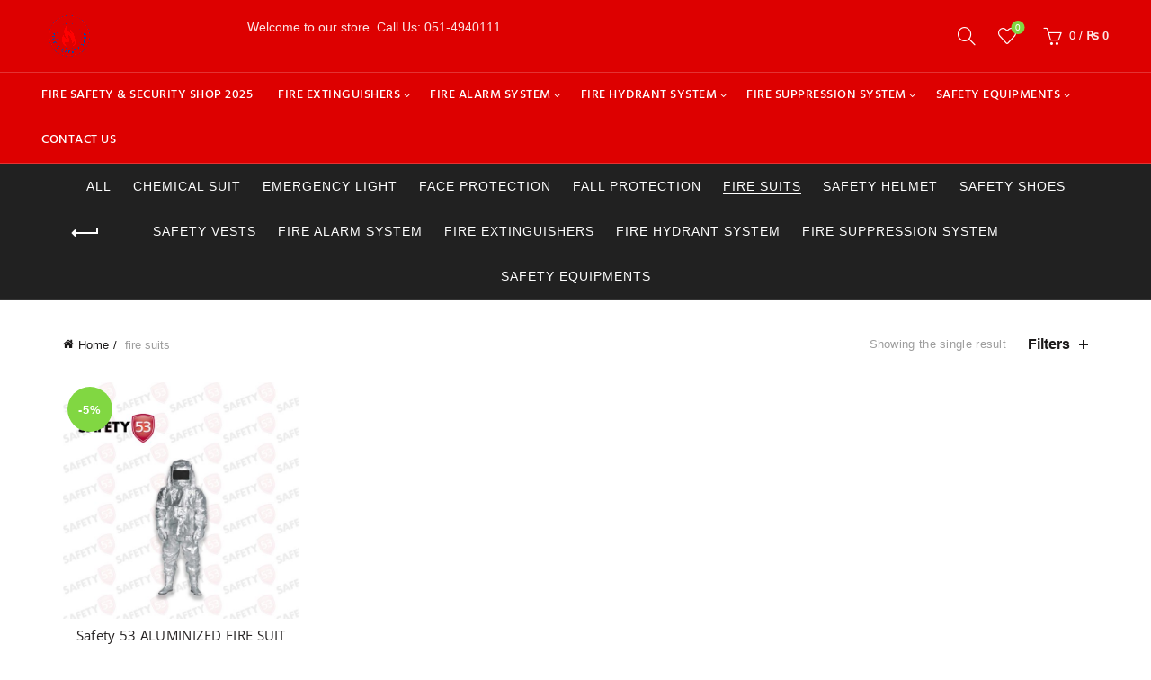

--- FILE ---
content_type: text/html; charset=UTF-8
request_url: https://fireandsafetyshop.com/product-category/fire-suits/
body_size: 94204
content:
<!DOCTYPE html>
<html lang="en-US" prefix="og: https://ogp.me/ns#">
<head>
<meta name="viewport" content="width=device-width, initial-scale=1.0">
<meta charset="UTF-8">
<meta name="robots" content="index, follow, max-snippet:-1, max-video-preview:-1, max-image-preview:large"/>
<meta property="og:locale" content="en_US" />
<meta property="og:type" content="article" />
<meta property="og:title" content="fire suits - Fire Safety &amp; Security Shop" />
<meta property="og:url" content="https://fireandsafetyshop.com/product-category/fire-suits/" />
<meta property="og:site_name" content="Fire Safety &amp; Security Shop" />
<meta name="twitter:card" content="summary_large_image" />
<meta name="twitter:title" content="fire suits - Fire Safety &amp; Security Shop" />
<meta name="twitter:label1" content="Products" />
<meta name="twitter:data1" content="1" />
<meta name="generator" content="WordPress 6.9" />
<meta name="generator" content="Site Kit by Google 1.168.0" />
<meta name="theme-color" content="">
<meta name="generator" content="Powered by WPBakery Page Builder - drag and drop page builder for WordPress."/>
<meta name="generator" content="Powered by Slider Revolution 6.7.38 - responsive, Mobile-Friendly Slider Plugin for WordPress with comfortable drag and drop interface." />
<meta name="msapplication-TileImage" content="https://fireandsafetyshop.com/wp-content/uploads/2022/06/cropped-Red-Brown-Modern-Barbarian-Gaming-Logo-270x270.jpg" />


<script id="bv-lazyload-images" data-cfasync="false" bv-exclude="true">var __defProp=Object.defineProperty;var __name=(target,value)=>__defProp(target,"name",{value,configurable:!0});var bv_lazyload_event_listener="load",bv_lazyload_events=["mousemove","click","keydown","wheel","touchmove","touchend"],bv_use_srcset_attr=!1,bv_style_observer,img_observer,picture_lazy_observer;bv_lazyload_event_listener=="load"?window.addEventListener("load",event=>{handle_lazyload_images()}):bv_lazyload_event_listener=="readystatechange"&&document.addEventListener("readystatechange",event=>{document.readyState==="interactive"&&handle_lazyload_images()});function add_lazyload_image_event_listeners(handle_lazyload_images2){bv_lazyload_events.forEach(function(event){document.addEventListener(event,handle_lazyload_images2,!0)})}__name(add_lazyload_image_event_listeners,"add_lazyload_image_event_listeners");function remove_lazyload_image_event_listeners(){bv_lazyload_events.forEach(function(event){document.removeEventListener(event,handle_lazyload_images,!0)})}__name(remove_lazyload_image_event_listeners,"remove_lazyload_image_event_listeners");function bv_replace_lazyloaded_image_url(element2){let src_value=element2.getAttribute("bv-data-src"),srcset_value=element2.getAttribute("bv-data-srcset"),currentSrc=element2.getAttribute("src");currentSrc&&currentSrc.startsWith("data:image/svg+xml")&&(bv_use_srcset_attr&&srcset_value&&element2.setAttribute("srcset",srcset_value),src_value&&element2.setAttribute("src",src_value))}__name(bv_replace_lazyloaded_image_url,"bv_replace_lazyloaded_image_url");function bv_replace_inline_style_image_url(element2){let bv_style_attr=element2.getAttribute("bv-data-style");if(console.log(bv_style_attr),bv_style_attr){let currentStyles=element2.getAttribute("style")||"",newStyle=currentStyles+(currentStyles?";":"")+bv_style_attr;element2.setAttribute("style",newStyle)}else console.log("BV_STYLE_ATTRIBUTE_NOT_FOUND : "+entry)}__name(bv_replace_inline_style_image_url,"bv_replace_inline_style_image_url");function handleLazyloadImages(entries){entries.map(entry2=>{entry2.isIntersecting&&(bv_replace_lazyloaded_image_url(entry2.target),img_observer.unobserve(entry2.target))})}__name(handleLazyloadImages,"handleLazyloadImages");function handleOnscreenInlineStyleImages(entries){entries.map(entry2=>{entry2.isIntersecting&&(bv_replace_inline_style_image_url(entry2.target),bv_style_observer.unobserve(entry2.target))})}__name(handleOnscreenInlineStyleImages,"handleOnscreenInlineStyleImages");function handlePictureTags(entries){entries.map(entry2=>{entry2.isIntersecting&&(bv_replace_picture_tag_url(entry2.target),picture_lazy_observer.unobserve(entry2.target))})}__name(handlePictureTags,"handlePictureTags");function bv_replace_picture_tag_url(element2){const child_elements=element2.children;for(let i=0;i<child_elements.length;i++){let child_elem=child_elements[i],_srcset=child_elem.getAttribute("bv-data-srcset"),_src=child_elem.getAttribute("bv-data-src");_srcset&&child_elem.setAttribute("srcset",_srcset),_src&&child_elem.setAttribute("src",_src),bv_replace_picture_tag_url(child_elem)}}__name(bv_replace_picture_tag_url,"bv_replace_picture_tag_url"),"IntersectionObserver"in window&&(bv_style_observer=new IntersectionObserver(handleOnscreenInlineStyleImages),img_observer=new IntersectionObserver(handleLazyloadImages),picture_lazy_observer=new IntersectionObserver(handlePictureTags));function handle_lazyload_images(){"IntersectionObserver"in window?(document.querySelectorAll(".bv-lazyload-bg-style").forEach(target_element=>{bv_style_observer.observe(target_element)}),document.querySelectorAll(".bv-lazyload-tag-img").forEach(img_element=>{img_observer.observe(img_element)}),document.querySelectorAll(".bv-lazyload-picture").forEach(picture_element=>{picture_lazy_observer.observe(picture_element)})):(document.querySelectorAll(".bv-lazyload-bg-style").forEach(target_element=>{bv_replace_inline_style_image_url(target_element)}),document.querySelectorAll(".bv-lazyload-tag-img").forEach(target_element=>{bv_replace_lazyloaded_image_url(target_element)}),document.querySelectorAll(".bv-lazyload-picture").forEach(picture_element=>{bv_replace_picture_tag_url(element)}))}__name(handle_lazyload_images,"handle_lazyload_images");
</script>

<script id="bv-dl-scripts-list" data-cfasync="false" bv-exclude="true">
var scriptAttrs = [{"attrs":{"type":"text\/javascript","src":"https:\/\/fireandsafetyshop.com\/wp-content\/uploads\/al_opt_content\/SCRIPT\/fireandsafetyshop.com\/.\/wp-includes\/js\/jquery\/6949ee7d5612b7ea68c95049\/6949ee7d5612b7ea68c95049-16cb9084c573484b0cbcd8b282b41204_jquery.min.js?ver=3.7.1","id":"jquery-core-js","defer":true,"data-cfasync":"false","async":false,"bv_inline_delayed":false},"bv_unique_id":"iUQmaSTDYMs2xcP7B5VU","reference":0},{"attrs":{"type":"text\/javascript","src":"https:\/\/fireandsafetyshop.com\/wp-content\/uploads\/al_opt_content\/SCRIPT\/fireandsafetyshop.com\/.\/wp-includes\/js\/jquery\/6949ee7d5612b7ea68c95049\/6949ee7d5612b7ea68c95049-9ffeb32e2d9efbf8f70caabded242267_jquery-migrate.min.js?ver=3.4.1","id":"jquery-migrate-js","defer":true,"data-cfasync":"false","async":false,"bv_inline_delayed":false},"bv_unique_id":"lcfpPER4ELrx4lBjAsQp","reference":1},{"attrs":{"type":"text\/javascript","src":"https:\/\/fireandsafetyshop.com\/wp-content\/uploads\/al_opt_content\/SCRIPT\/fireandsafetyshop.com\/.\/wp-content\/plugins\/woocommerce\/assets\/js\/jquery-blockui\/6949ee7d5612b7ea68c95049\/6949ee7d5612b7ea68c95049-ef56117d1bb5cc41aa6bd127a49c7640_jquery.blockUI.min.js?ver=2.7.0-wc.10.4.2","id":"wc-jquery-blockui-js","data-wp-strategy":"defer","defer":true,"data-cfasync":"false","async":false,"bv_inline_delayed":false},"bv_unique_id":"AjFWyPV602bQjTivYdgK","reference":2},{"attrs":{"type":"text\/javascript","id":"wc-add-to-cart-js-extra","defer":true,"data-cfasync":"false","bv_inline_delayed":true,"async":false},"bv_unique_id":"EMzPgryPm881JNsdJHd9","reference":3},{"attrs":{"type":"text\/javascript","src":"https:\/\/fireandsafetyshop.com\/wp-content\/uploads\/al_opt_content\/SCRIPT\/fireandsafetyshop.com\/.\/wp-content\/plugins\/woocommerce\/assets\/js\/frontend\/6949ee7d5612b7ea68c95049\/6949ee7d5612b7ea68c95049-d6843fa9b6dfd1cae807f2c375830d09_add-to-cart.min.js?ver=10.4.2","id":"wc-add-to-cart-js","data-wp-strategy":"defer","defer":true,"data-cfasync":"false","async":false,"bv_inline_delayed":false},"bv_unique_id":"CXuSwBC253F4wUneMNCu","reference":4},{"attrs":{"type":"text\/javascript","src":"https:\/\/fireandsafetyshop.com\/wp-content\/uploads\/al_opt_content\/SCRIPT\/fireandsafetyshop.com\/.\/wp-content\/plugins\/woocommerce\/assets\/js\/js-cookie\/6949ee7d5612b7ea68c95049\/6949ee7d5612b7ea68c95049-691a1e43450e7cda541a3bd6f10fd5db_js.cookie.min.js?ver=2.1.4-wc.10.4.2","id":"wc-js-cookie-js","data-wp-strategy":"defer","defer":true,"data-cfasync":"false","async":false,"bv_inline_delayed":false},"bv_unique_id":"G7gbeK3ys7VHdQd8X1hO","reference":5},{"attrs":{"type":"text\/javascript","id":"woocommerce-js-extra","defer":true,"data-cfasync":"false","bv_inline_delayed":true,"async":false},"bv_unique_id":"MIeU4g8GP5465UCspqhK","reference":6},{"attrs":{"type":"text\/javascript","src":"https:\/\/fireandsafetyshop.com\/wp-content\/uploads\/al_opt_content\/SCRIPT\/fireandsafetyshop.com\/.\/wp-content\/plugins\/woocommerce\/assets\/js\/frontend\/6949ee7d5612b7ea68c95049\/6949ee7d5612b7ea68c95049-abf4bb282c65836335fa88b6a680fb5c_woocommerce.min.js?ver=10.4.2","id":"woocommerce-js","defer":true,"data-wp-strategy":"defer","data-cfasync":"false","async":false,"bv_inline_delayed":false},"bv_unique_id":"oqgeZp53ZCr4qyazrP7K","reference":7},{"attrs":{"type":"text\/javascript","src":"https:\/\/fireandsafetyshop.com\/wp-content\/uploads\/al_opt_content\/SCRIPT\/fireandsafetyshop.com\/.\/wp-content\/plugins\/js_composer\/assets\/js\/vendors\/6949ee7d5612b7ea68c95049\/6949ee7d5612b7ea68c95049-4ad474e3e3475e508182e1073c80c80a_woocommerce-add-to-cart.js?ver=8.7.1","id":"vc_woocommerce-add-to-cart-js-js","defer":true,"data-cfasync":"false","async":false,"bv_inline_delayed":false},"bv_unique_id":"I54qWXGoOVBXZyNcCaFo","reference":8},{"attrs":{"type":"text\/javascript","src":"https:\/\/fireandsafetyshop.com\/wp-content\/uploads\/al_opt_content\/SCRIPT\/fireandsafetyshop.com\/.\/wp-includes\/js\/6949ee7d5612b7ea68c95049\/6949ee7d5612b7ea68c95049-dadb3f410026822807858737cbc7b64c_underscore.min.js?ver=1.13.7","id":"underscore-js","defer":true,"data-cfasync":"false","async":false,"bv_inline_delayed":false},"bv_unique_id":"RKAzo5yePekNXKguFuVz","reference":9},{"attrs":{"type":"text\/javascript","id":"wp-util-js-extra","defer":true,"data-cfasync":"false","bv_inline_delayed":true,"async":false},"bv_unique_id":"HeeV7w0qgztEcewCahlj","reference":10},{"attrs":{"type":"text\/javascript","src":"https:\/\/fireandsafetyshop.com\/wp-content\/uploads\/al_opt_content\/SCRIPT\/fireandsafetyshop.com\/.\/wp-includes\/js\/6949ee7d5612b7ea68c95049\/6949ee7d5612b7ea68c95049-19d386c9004e54941c1cc61d357efa5d_wp-util.min.js?ver=6.9","id":"wp-util-js","defer":true,"data-cfasync":"false","async":false,"bv_inline_delayed":false},"bv_unique_id":"AaYf3KaDK3bWVhUFFH1B","reference":11},{"attrs":{"type":"text\/javascript","id":"wc-add-to-cart-variation-js-extra","defer":true,"data-cfasync":"false","bv_inline_delayed":true,"async":false},"bv_unique_id":"32nngd84e0m8bLNSUXYq","reference":12},{"attrs":{"type":"text\/javascript","src":"https:\/\/fireandsafetyshop.com\/wp-content\/uploads\/al_opt_content\/SCRIPT\/fireandsafetyshop.com\/.\/wp-content\/plugins\/woocommerce\/assets\/js\/frontend\/6949ee7d5612b7ea68c95049\/6949ee7d5612b7ea68c95049-81a7828241050d690febd92cf89f546f_add-to-cart-variation.min.js?ver=10.4.2","id":"wc-add-to-cart-variation-js","defer":true,"data-wp-strategy":"defer","data-cfasync":"false","async":false,"bv_inline_delayed":false},"bv_unique_id":"U92yWBZmKHzwILrQuF1Y","reference":13},{"attrs":{"defer":true,"data-cfasync":"false","bv_inline_delayed":true,"type":"text\/javascript","async":false},"bv_unique_id":"UerFzVjuAQrEGzAo25t6","reference":14},{"attrs":{"defer":true,"data-cfasync":"false","bv_inline_delayed":true,"type":"text\/javascript","async":false},"bv_unique_id":"MU9myR5ItJAxJqPDMfHt","reference":15},{"attrs":{"defer":true,"data-cfasync":"false","bv_inline_delayed":true,"type":"text\/javascript","async":false},"bv_unique_id":"dS9jT3qfQv2aPzFV7XeY","reference":16},{"attrs":{"type":"text\/javascript","defer":true,"data-cfasync":"false","bv_inline_delayed":true,"async":false},"bv_unique_id":"ntXjNQf4EfqZsSg3IWyJ","reference":17},{"attrs":{"type":"text\/javascript","src":"https:\/\/fireandsafetyshop.com\/wp-content\/uploads\/al_opt_content\/SCRIPT\/fireandsafetyshop.com\/.\/wp-includes\/js\/dist\/6949ee7d5612b7ea68c95049\/6949ee7d5612b7ea68c95049-90e932bd9e62583fc494c00498cfe7f5_hooks.min.js?ver=dd5603f07f9220ed27f1","id":"wp-hooks-js","defer":true,"data-cfasync":"false","async":false,"bv_inline_delayed":false},"bv_unique_id":"3wniOtSJpzPh1qohymEU","reference":18},{"attrs":{"type":"text\/javascript","src":"https:\/\/fireandsafetyshop.com\/wp-content\/uploads\/al_opt_content\/SCRIPT\/fireandsafetyshop.com\/.\/wp-includes\/js\/dist\/6949ee7d5612b7ea68c95049\/6949ee7d5612b7ea68c95049-3a5838d1182eb0b11f5a58bfe26e2529_i18n.min.js?ver=c26c3dc7bed366793375","id":"wp-i18n-js","defer":true,"data-cfasync":"false","async":false,"bv_inline_delayed":false},"bv_unique_id":"U0HJGCEuLnpoEi92IZcV","reference":19},{"attrs":{"type":"text\/javascript","id":"wp-i18n-js-after","defer":true,"data-cfasync":"false","bv_inline_delayed":true,"async":false},"bv_unique_id":"l2KqZXhRjlfbzniXxpyl","reference":20},{"attrs":{"type":"text\/javascript","src":"https:\/\/fireandsafetyshop.com\/wp-content\/uploads\/al_opt_content\/SCRIPT\/fireandsafetyshop.com\/.\/wp-content\/plugins\/contact-form-7\/includes\/swv\/js\/6949ee7d5612b7ea68c95049\/6949ee7d5612b7ea68c95049-96e7dc3f0e8559e4a3f3ca40b17ab9c3_index.js?ver=6.1.4","id":"swv-js","defer":true,"data-cfasync":"false","async":false,"bv_inline_delayed":false},"bv_unique_id":"pPEAxvNlJ8VKWhbrhTDq","reference":21},{"attrs":{"type":"text\/javascript","id":"contact-form-7-js-before","defer":true,"data-cfasync":"false","bv_inline_delayed":true,"async":false},"bv_unique_id":"8Sef9Xzk7BJ5nMM5gXH6","reference":22},{"attrs":{"type":"text\/javascript","src":"https:\/\/fireandsafetyshop.com\/wp-content\/uploads\/al_opt_content\/SCRIPT\/fireandsafetyshop.com\/.\/wp-content\/plugins\/contact-form-7\/includes\/js\/6949ee7d5612b7ea68c95049\/6949ee7d5612b7ea68c95049-2912c657d0592cc532dff73d0d2ce7bb_index.js?ver=6.1.4","id":"contact-form-7-js","defer":true,"data-cfasync":"false","async":false,"bv_inline_delayed":false},"bv_unique_id":"IcHKpbN0ZDYVHUygVPfN","reference":23},{"attrs":{"type":"text\/javascript","src":"https:\/\/fireandsafetyshop.com\/wp-content\/uploads\/al_opt_content\/SCRIPT\/fireandsafetyshop.com\/.\/wp-content\/plugins\/revslider\/sr6\/assets\/js\/6949ee7d5612b7ea68c95049\/6949ee7d5612b7ea68c95049-0a7176e860c4303f557950b75fb8a898_rbtools.min.js?ver=6.7.38","defer":true,"id":"tp-tools-js","data-cfasync":"false","async":false,"bv_inline_delayed":false},"bv_unique_id":"xJwzWy46zPyrGpX5njvw","reference":24},{"attrs":{"type":"text\/javascript","src":"https:\/\/fireandsafetyshop.com\/wp-content\/uploads\/al_opt_content\/SCRIPT\/fireandsafetyshop.com\/.\/wp-content\/plugins\/revslider\/sr6\/assets\/js\/6949ee7d5612b7ea68c95049\/6949ee7d5612b7ea68c95049-74eb1d6c54626090df17850ce747d6d4_rs6.min.js?ver=6.7.38","defer":true,"id":"revmin-js","data-cfasync":"false","async":false,"bv_inline_delayed":false},"bv_unique_id":"lYfV4XdQDMfi97UbEih2","reference":25},{"attrs":{"type":"text\/javascript","src":"https:\/\/fireandsafetyshop.com\/wp-content\/uploads\/al_opt_content\/SCRIPT\/fireandsafetyshop.com\/.\/wp-content\/plugins\/creame-whatsapp-me\/public\/js\/6949ee7d5612b7ea68c95049\/6949ee7d5612b7ea68c95049-36f00c835ccba73bade863e4b7af32f0_joinchat.min.js?ver=6.0.8","id":"joinchat-js","defer":true,"data-wp-strategy":"defer","data-cfasync":"false","async":false,"bv_inline_delayed":false},"bv_unique_id":"z4dUSMp0X4ra8AWYTZz5","reference":26},{"attrs":{"type":"text\/javascript","src":"https:\/\/fireandsafetyshop.com\/wp-content\/uploads\/al_opt_content\/SCRIPT\/fireandsafetyshop.com\/.\/wp-content\/plugins\/woocommerce\/assets\/js\/sourcebuster\/6949ee7d5612b7ea68c95049\/6949ee7d5612b7ea68c95049-fc06080ebf979384eaf92a5f1cd7a50b_sourcebuster.min.js?ver=10.4.2","id":"sourcebuster-js-js","defer":true,"data-cfasync":"false","async":false,"bv_inline_delayed":false},"bv_unique_id":"xlU8CmdRSOI1DArPon5W","reference":27},{"attrs":{"type":"text\/javascript","id":"wc-order-attribution-js-extra","defer":true,"data-cfasync":"false","bv_inline_delayed":true,"async":false},"bv_unique_id":"onkq9kQ3eVGVBBDdHAgl","reference":28},{"attrs":{"type":"text\/javascript","src":"https:\/\/fireandsafetyshop.com\/wp-content\/uploads\/al_opt_content\/SCRIPT\/fireandsafetyshop.com\/.\/wp-content\/plugins\/woocommerce\/assets\/js\/frontend\/6949ee7d5612b7ea68c95049\/6949ee7d5612b7ea68c95049-d834f2ad78a2268d6497e08749df5e1a_order-attribution.min.js?ver=10.4.2","id":"wc-order-attribution-js","defer":true,"data-cfasync":"false","async":false,"bv_inline_delayed":false},"bv_unique_id":"7PIMCcWrQL6Aq3vDGv4R","reference":29},{"attrs":{"type":"text\/javascript","src":"https:\/\/fireandsafetyshop.com\/wp-content\/uploads\/al_opt_content\/SCRIPT\/fireandsafetyshop.com\/.\/wp-content\/plugins\/js_composer\/assets\/lib\/vendor\/dist\/isotope-layout\/dist\/6949ee7d5612b7ea68c95049\/6949ee7d5612b7ea68c95049-2afcff647ed260006faa71c8e779e8d4_isotope.pkgd.min.js?ver=8.7.1","id":"isotope-js","defer":true,"data-cfasync":"false","async":false,"bv_inline_delayed":false},"bv_unique_id":"9Z08h3jurvqmlkM4jzyf","reference":30},{"attrs":{"type":"text\/javascript","src":"https:\/\/fireandsafetyshop.com\/wp-content\/uploads\/al_opt_content\/SCRIPT\/fireandsafetyshop.com\/.\/wp-content\/plugins\/js_composer\/assets\/js\/dist\/6949ee7d5612b7ea68c95049\/6949ee7d5612b7ea68c95049-a23d0836d2b52c859438f528b20323c6_js_composer_front.min.js?ver=8.7.1","id":"wpb_composer_front_js-js","defer":true,"data-cfasync":"false","async":false,"bv_inline_delayed":false},"bv_unique_id":"X4B0o25nQfcWMewv3t31","reference":31},{"attrs":{"type":"text\/javascript","src":"https:\/\/fireandsafetyshop.com\/wp-content\/uploads\/al_opt_content\/SCRIPT\/fireandsafetyshop.com\/.\/wp-content\/themes\/basel\/js\/6949ee7d5612b7ea68c95049\/6949ee7d5612b7ea68c95049-eef9ebb55795fc6c9e869ad969db6d04_jquery.magnific-popup.min.js?ver=5.8.0","id":"basel-magnific-popup-js","defer":true,"data-cfasync":"false","async":false,"bv_inline_delayed":false},"bv_unique_id":"OKFHVkLsZLtX9GxXz1Mt","reference":32},{"attrs":{"type":"text\/javascript","src":"https:\/\/fireandsafetyshop.com\/wp-content\/uploads\/al_opt_content\/SCRIPT\/fireandsafetyshop.com\/.\/wp-content\/themes\/basel\/js\/6949ee7d5612b7ea68c95049\/6949ee7d5612b7ea68c95049-981846e7998a723e2b0506e54d969fbb_owl.carousel.min.js?ver=5.8.0","id":"basel-owl-carousel-js","defer":true,"data-cfasync":"false","async":false,"bv_inline_delayed":false},"bv_unique_id":"Fo2YCYSrKbZTncdK0WqN","reference":33},{"attrs":{"type":"text\/javascript","src":"https:\/\/fireandsafetyshop.com\/wp-content\/uploads\/al_opt_content\/SCRIPT\/fireandsafetyshop.com\/.\/wp-content\/themes\/basel\/js\/6949ee7d5612b7ea68c95049\/6949ee7d5612b7ea68c95049-511ef2f6ee750edc32bb5c8d5d324e7e_imagesloaded.pkgd.min.js?ver=5.8.0","id":"basel-imagesloaded-js","defer":true,"data-cfasync":"false","async":false,"bv_inline_delayed":false},"bv_unique_id":"OuP58Y5iXrltRJKHWScl","reference":34},{"attrs":{"type":"text\/javascript","src":"https:\/\/fireandsafetyshop.com\/wp-content\/uploads\/al_opt_content\/SCRIPT\/fireandsafetyshop.com\/.\/wp-content\/themes\/basel\/js\/6949ee7d5612b7ea68c95049\/6949ee7d5612b7ea68c95049-29c374d123c994a541499946184a6618_jquery.pjax.min.js?ver=5.8.0","id":"basel-pjax-js","defer":true,"data-cfasync":"false","async":false,"bv_inline_delayed":false},"bv_unique_id":"9XS6vy4qJolPGE2YosHD","reference":35},{"attrs":{"type":"text\/javascript","src":"https:\/\/fireandsafetyshop.com\/wp-content\/uploads\/al_opt_content\/SCRIPT\/fireandsafetyshop.com\/.\/wp-content\/themes\/basel\/js\/6949ee7d5612b7ea68c95049\/6949ee7d5612b7ea68c95049-1e765cacd65af337bc5e83922d198fb0_packery-mode.pkgd.min.js?ver=5.8.0","id":"basel-packery-js","defer":true,"data-cfasync":"false","async":false,"bv_inline_delayed":false},"bv_unique_id":"i1OYuffmqSOtHanT1dt0","reference":36},{"attrs":{"type":"text\/javascript","src":"https:\/\/fireandsafetyshop.com\/wp-content\/uploads\/al_opt_content\/SCRIPT\/fireandsafetyshop.com\/.\/wp-content\/themes\/basel\/js\/6949ee7d5612b7ea68c95049\/6949ee7d5612b7ea68c95049-a3b6d8557075aa596c9ba4453bb565b2_jquery.autocomplete.min.js?ver=5.8.0","id":"basel-autocomplete-js","defer":true,"data-cfasync":"false","async":false,"bv_inline_delayed":false},"bv_unique_id":"wvHqvGJa9c9b9a32ZQ2V","reference":37},{"attrs":{"type":"text\/javascript","src":"https:\/\/fireandsafetyshop.com\/wp-content\/uploads\/al_opt_content\/SCRIPT\/fireandsafetyshop.com\/.\/wp-content\/themes\/basel\/js\/6949ee7d5612b7ea68c95049\/6949ee7d5612b7ea68c95049-7134cf705e1b633838228662468bee6d_device.min.js?ver=5.8.0","id":"basel-device-js","defer":true,"data-cfasync":"false","async":false,"bv_inline_delayed":false},"bv_unique_id":"hRq8NuooZ4awdDnR7Li5","reference":38},{"attrs":{"type":"text\/javascript","src":"https:\/\/fireandsafetyshop.com\/wp-content\/uploads\/al_opt_content\/SCRIPT\/fireandsafetyshop.com\/.\/wp-content\/themes\/basel\/js\/6949ee7d5612b7ea68c95049\/6949ee7d5612b7ea68c95049-b1be1e233f01a114747d911a12f8eb0d_waypoints.min.js?ver=5.8.0","id":"basel-waypoints-js","defer":true,"data-cfasync":"false","async":false,"bv_inline_delayed":false},"bv_unique_id":"WuzYkk7J74V66vzD36Qn","reference":39},{"attrs":{"type":"text\/javascript","id":"basel-functions-js-extra","defer":true,"data-cfasync":"false","bv_inline_delayed":true,"async":false},"bv_unique_id":"tXWG144ezVNKDvVce85U","reference":40},{"attrs":{"type":"text\/javascript","src":"https:\/\/fireandsafetyshop.com\/wp-content\/uploads\/al_opt_content\/SCRIPT\/fireandsafetyshop.com\/.\/wp-content\/themes\/basel\/js\/6949ee7d5612b7ea68c95049\/6949ee7d5612b7ea68c95049-89854cb4a671682df35657b65fb03f4c_functions.min.js?ver=5.8.0","id":"basel-functions-js","defer":true,"data-cfasync":"false","async":false,"bv_inline_delayed":false},"bv_unique_id":"IfS1ABX65t1LCDtE6pg1","reference":41},{"attrs":{"type":"text\/javascript","id":"wc-cart-fragments-js-extra","defer":true,"data-cfasync":"false","bv_inline_delayed":true,"async":false},"bv_unique_id":"04WbN2QVtq19YuHpwDvC","reference":42},{"attrs":{"type":"text\/javascript","src":"https:\/\/fireandsafetyshop.com\/wp-content\/uploads\/al_opt_content\/SCRIPT\/fireandsafetyshop.com\/.\/wp-content\/plugins\/woocommerce\/assets\/js\/frontend\/6949ee7d5612b7ea68c95049\/6949ee7d5612b7ea68c95049-ae52867db002b2f95a21b85b3b518a04_cart-fragments.min.js?ver=10.4.2","id":"wc-cart-fragments-js","defer":true,"data-wp-strategy":"defer","data-cfasync":"false","async":false,"bv_inline_delayed":false},"bv_unique_id":"1ZrNWjzWWlR2k5tEgqVO","reference":43},{"attrs":{"type":"text\/javascript","src":"https:\/\/fireandsafetyshop.com\/wp-content\/uploads\/al_opt_content\/SCRIPT\/fireandsafetyshop.com\/.\/wp-content\/themes\/basel\/js\/6949ee7d5612b7ea68c95049\/6949ee7d5612b7ea68c95049-bcdf33eac62d9b05818b4b0bcebd3c0d_photoswipe.min.js?ver=5.8.0","id":"basel-photoswipe-js","defer":true,"data-cfasync":"false","async":false,"bv_inline_delayed":false},"bv_unique_id":"rGmUarhtLgD72N4eQQJo","reference":44},{"attrs":{"type":"text\/javascript","src":"https:\/\/fireandsafetyshop.com\/wp-content\/uploads\/al_opt_content\/SCRIPT\/fireandsafetyshop.com\/.\/wp-content\/themes\/basel\/js\/6949ee7d5612b7ea68c95049\/6949ee7d5612b7ea68c95049-65fe6ffafd6b9bead87a69ec185b1851_photoswipe-ui-default.min.js?ver=5.8.0","id":"basel-photoswipe-ui-default-js","defer":true,"data-cfasync":"false","async":false,"bv_inline_delayed":false},"bv_unique_id":"kdfIDIGjQP8SEznxvtmX","reference":45},{"attrs":{"defer":true,"data-cfasync":"false","bv_inline_delayed":true,"type":"text\/javascript","async":false},"bv_unique_id":"oa69TecpffNaG5bhusUC","reference":46},{"attrs":{"src":"data:text\/javascript;base64, [base64]","id":"bv-trigger-listener","type":"text\/javascript","defer":true,"async":false},"bv_unique_id":"d6fe9c24159ed4a27d224d91c70f8fdc","reference":100000000}];
</script>
<script id="bv-web-worker" type="javascript/worker" data-cfasync="false" bv-exclude="true">var __defProp=Object.defineProperty;var __name=(target,value)=>__defProp(target,"name",{value,configurable:!0});self.onmessage=function(e){var counter=e.data.fetch_urls.length;e.data.fetch_urls.forEach(function(fetch_url){loadUrl(fetch_url,function(){console.log("DONE: "+fetch_url),counter=counter-1,counter===0&&self.postMessage({status:"SUCCESS"})})})};async function loadUrl(fetch_url,callback){try{var request=new Request(fetch_url,{mode:"no-cors",redirect:"follow"});await fetch(request),callback()}catch(fetchError){console.log("Fetch Error loading URL:",fetchError);try{var xhr=new XMLHttpRequest;xhr.onerror=callback,xhr.onload=callback,xhr.responseType="blob",xhr.open("GET",fetch_url,!0),xhr.send()}catch(xhrError){console.log("XHR Error loading URL:",xhrError),callback()}}}__name(loadUrl,"loadUrl");
</script>
<script id="bv-web-worker-handler" data-cfasync="false" bv-exclude="true">var __defProp=Object.defineProperty;var __name=(target,value)=>__defProp(target,"name",{value,configurable:!0});if(typeof scriptAttrs<"u"&&Array.isArray(scriptAttrs)&&scriptAttrs.length>0){const lastElement=scriptAttrs[scriptAttrs.length-1];if(lastElement.attrs&&lastElement.attrs.id==="bv-trigger-listener"){var bv_custom_ready_state_value="loading";Object.defineProperty(document,"readyState",{get:__name(function(){return bv_custom_ready_state_value},"get"),set:__name(function(){},"set")})}}if(typeof scriptAttrs>"u"||!Array.isArray(scriptAttrs))var scriptAttrs=[];if(typeof linkStyleAttrs>"u"||!Array.isArray(linkStyleAttrs))var linkStyleAttrs=[];function isMobileDevice(){return window.innerWidth<=500}__name(isMobileDevice,"isMobileDevice");var js_dom_loaded=!1;document.addEventListener("DOMContentLoaded",()=>{js_dom_loaded=!0});const EVENTS=["mousemove","click","keydown","wheel","touchmove","touchend"];var scriptUrls=[],styleUrls=[],bvEventCalled=!1,workerFinished=!1,functionExec=!1,scriptsInjected=!1,stylesInjected=!1,bv_load_event_fired=!1,autoInjectTimerStarted=!1;const BV_AUTO_INJECT_ENABLED=!0,BV_DESKTOP_AUTO_INJECT_DELAY=1e3,BV_MOBILE_AUTO_INJECT_DELAY=4e3,BV_WORKER_TIMEOUT_DURATION=3e3;scriptAttrs.forEach((scriptAttr,index)=>{scriptAttr.attrs.src&&!scriptAttr.attrs.src.includes("data:text/javascript")&&(scriptUrls[index]=scriptAttr.attrs.src)}),linkStyleAttrs.forEach((linkAttr,index)=>{styleUrls[index]=linkAttr.attrs.href});var fetchUrls=scriptUrls.concat(styleUrls);function addEventListeners(bvEventHandler2){EVENTS.forEach(function(event){document.addEventListener(event,bvEventFired,!0),document.addEventListener(event,bvEventHandler2,!0)})}__name(addEventListeners,"addEventListeners");function removeEventListeners(){EVENTS.forEach(function(event){document.removeEventListener(event,bvEventHandler,!0)})}__name(removeEventListeners,"removeEventListeners");function bvEventFired(){bvEventCalled||(bvEventCalled=!0,workerFinished=!0)}__name(bvEventFired,"bvEventFired");function bvGetElement(attributes,element){Object.keys(attributes).forEach(function(attr){attr==="async"?element.async=attributes[attr]:attr==="innerHTML"?element.innerHTML=atob(attributes[attr]):element.setAttribute(attr,attributes[attr])})}__name(bvGetElement,"bvGetElement");function bvAddElement(attr,element){var attributes=attr.attrs;if(attributes.bv_inline_delayed){let bvScriptId=attr.bv_unique_id,bvScriptElement=document.querySelector("[bv_unique_id='"+bvScriptId+"']");bvScriptElement?(!attributes.innerHTML&&!attributes.src&&bvScriptElement.textContent.trim()!==""&&(attributes.src="data:text/javascript;base64, "+btoa(unescape(encodeURIComponent(bvScriptElement.textContent)))),bvGetElement(attributes,element),bvScriptElement.after(element)):console.log(`Script not found for ${bvScriptId}`)}else{bvGetElement(attributes,element);var templateId=attr.bv_unique_id,targetElement=document.querySelector("[id='"+templateId+"']");targetElement&&targetElement.after(element)}}__name(bvAddElement,"bvAddElement");function injectStyles(){if(stylesInjected){console.log("Styles already injected, skipping");return}stylesInjected=!0,document.querySelectorAll('style[type="bv_inline_delayed_css"], template[id]').forEach(element=>{if(element.tagName.toLowerCase()==="style"){var new_style=document.createElement("style");new_style.type="text/css",new_style.textContent=element.textContent,element.after(new_style),new_style.parentNode?element.remove():console.log("PARENT NODE NOT FOUND")}else if(element.tagName.toLowerCase()==="template"){var templateId=element.id,linkStyleAttr=linkStyleAttrs.find(attr=>attr.bv_unique_id===templateId);if(linkStyleAttr){var link=document.createElement("link");bvAddElement(linkStyleAttr,link),element.parentNode&&element.parentNode.replaceChild(link,element),console.log("EXTERNAL STYLE ADDED")}else console.log(`No linkStyleAttr found for template ID ${templateId}`)}}),linkStyleAttrs.forEach((linkStyleAttr,index)=>{console.log("STYLE ADDED");var element=document.createElement("link");bvAddElement(linkStyleAttr,element)})}__name(injectStyles,"injectStyles");function injectScripts(){if(scriptsInjected){console.log("Scripts already injected, skipping");return}scriptsInjected=!0;let last_script_element;scriptAttrs.forEach((scriptAttr,index)=>{if(bv_custom_ready_state_value==="loading"&&scriptAttr.attrs&&scriptAttr.attrs.is_first_defer_element===!0)if(last_script_element){const readyStateScript=document.createElement("script");readyStateScript.src="data:text/javascript;base64, "+btoa(unescape(encodeURIComponent("bv_custom_ready_state_value = 'interactive';"))),readyStateScript.async=!1,last_script_element.after(readyStateScript)}else bv_custom_ready_state_value="interactive",console.log('Ready state manually set to "interactive"');console.log("JS ADDED");var element=document.createElement("script");last_script_element=element,bvAddElement(scriptAttr,element)})}__name(injectScripts,"injectScripts");function bvEventHandler(){console.log("EVENT FIRED"),js_dom_loaded&&bvEventCalled&&workerFinished&&!functionExec&&(functionExec=!0,injectStyles(),injectScripts(),removeEventListeners())}__name(bvEventHandler,"bvEventHandler");function autoInjectScriptsAfterLoad(){js_dom_loaded&&workerFinished&&!scriptsInjected&&!stylesInjected&&(console.log("Auto-injecting styles and scripts after timer"),injectStyles(),injectScripts())}__name(autoInjectScriptsAfterLoad,"autoInjectScriptsAfterLoad");function startAutoInjectTimer(){if(BV_AUTO_INJECT_ENABLED&&!autoInjectTimerStarted&&bv_load_event_fired&&!bvEventCalled){autoInjectTimerStarted=!0;var delay=isMobileDevice()?BV_MOBILE_AUTO_INJECT_DELAY:BV_DESKTOP_AUTO_INJECT_DELAY;console.log("Starting auto-inject timer with delay: "+delay+"ms"),setTimeout(function(){autoInjectScriptsAfterLoad()},delay)}}__name(startAutoInjectTimer,"startAutoInjectTimer"),addEventListeners(bvEventHandler);var requestObject=window.URL||window.webkitURL,bvWorker=new Worker(requestObject.createObjectURL(new Blob([document.getElementById("bv-web-worker").textContent],{type:"text/javascript"})));bvWorker.onmessage=function(e){e.data.status==="SUCCESS"&&(console.log("WORKER_FINISHED"),workerFinished=!0,bvEventHandler(),startAutoInjectTimer())},addEventListener("load",()=>{bvEventHandler(),bv_call_fetch_urls(),bv_load_event_fired=!0});function bv_call_fetch_urls(){!bv_load_event_fired&&!workerFinished&&(bvWorker.postMessage({fetch_urls:fetchUrls}),bv_initiate_worker_timer())}__name(bv_call_fetch_urls,"bv_call_fetch_urls"),setTimeout(function(){bv_call_fetch_urls()},5e3);function bv_initiate_worker_timer(){setTimeout(function(){workerFinished||(console.log("WORKER_TIMEDOUT"),workerFinished=!0,bvWorker.terminate()),bvEventHandler(),startAutoInjectTimer()},BV_WORKER_TIMEOUT_DURATION)}__name(bv_initiate_worker_timer,"bv_initiate_worker_timer");
</script>

	
	
	<link rel="profile" href="http://gmpg.org/xfn/11">
	<link rel="pingback" href="https://fireandsafetyshop.com/xmlrpc.php">

	

<title>fire suits - Fire Safety &amp; Security Shop</title>

<link rel="canonical" href="https://fireandsafetyshop.com/product-category/fire-suits/" />









<script type="application/ld+json" class="rank-math-schema-pro">{"@context":"https://schema.org","@graph":[{"@type":"Organization","@id":"https://fireandsafetyshop.com/#organization","name":"My Blog"},{"@type":"WebSite","@id":"https://fireandsafetyshop.com/#website","url":"https://fireandsafetyshop.com","name":"My Blog","publisher":{"@id":"https://fireandsafetyshop.com/#organization"},"inLanguage":"en-US"},{"@type":"CollectionPage","@id":"https://fireandsafetyshop.com/product-category/fire-suits/#webpage","url":"https://fireandsafetyshop.com/product-category/fire-suits/","name":"fire suits - Fire Safety &amp; Security Shop","isPartOf":{"@id":"https://fireandsafetyshop.com/#website"},"inLanguage":"en-US"}]}</script>


<link rel='dns-prefetch' href='//fonts.googleapis.com' />
<link rel='dns-prefetch' href='//www.googletagmanager.com' />
<link rel="alternate" type="application/rss+xml" title="Fire Safety &amp; Security Shop &raquo; Feed" href="https://fireandsafetyshop.com/feed/" />
<link rel="alternate" type="application/rss+xml" title="Fire Safety &amp; Security Shop &raquo; Comments Feed" href="https://fireandsafetyshop.com/comments/feed/" />
<link rel="alternate" type="application/rss+xml" title="Fire Safety &amp; Security Shop &raquo; fire suits Category Feed" href="https://fireandsafetyshop.com/product-category/fire-suits/feed/" />
<style id='wp-img-auto-sizes-contain-inline-css' type='text/css'>
img:is([sizes=auto i],[sizes^="auto," i]){contain-intrinsic-size:3000px 1500px}
/*# sourceURL=wp-img-auto-sizes-contain-inline-css */
</style>
<style id='wp-emoji-styles-inline-css' type='text/css'>

	img.wp-smiley, img.emoji {
		display: inline !important;
		border: none !important;
		box-shadow: none !important;
		height: 1em !important;
		width: 1em !important;
		margin: 0 0.07em !important;
		vertical-align: -0.1em !important;
		background: none !important;
		padding: 0 !important;
	}
/*# sourceURL=wp-emoji-styles-inline-css */
</style>
<style id='wp-block-library-inline-css' type='text/css'>
:root{--wp-block-synced-color:#7a00df;--wp-block-synced-color--rgb:122,0,223;--wp-bound-block-color:var(--wp-block-synced-color);--wp-editor-canvas-background:#ddd;--wp-admin-theme-color:#007cba;--wp-admin-theme-color--rgb:0,124,186;--wp-admin-theme-color-darker-10:#006ba1;--wp-admin-theme-color-darker-10--rgb:0,107,160.5;--wp-admin-theme-color-darker-20:#005a87;--wp-admin-theme-color-darker-20--rgb:0,90,135;--wp-admin-border-width-focus:2px}@media (min-resolution:192dpi){:root{--wp-admin-border-width-focus:1.5px}}.wp-element-button{cursor:pointer}:root .has-very-light-gray-background-color{background-color:#eee}:root .has-very-dark-gray-background-color{background-color:#313131}:root .has-very-light-gray-color{color:#eee}:root .has-very-dark-gray-color{color:#313131}:root .has-vivid-green-cyan-to-vivid-cyan-blue-gradient-background{background:linear-gradient(135deg,#00d084,#0693e3)}:root .has-purple-crush-gradient-background{background:linear-gradient(135deg,#34e2e4,#4721fb 50%,#ab1dfe)}:root .has-hazy-dawn-gradient-background{background:linear-gradient(135deg,#faaca8,#dad0ec)}:root .has-subdued-olive-gradient-background{background:linear-gradient(135deg,#fafae1,#67a671)}:root .has-atomic-cream-gradient-background{background:linear-gradient(135deg,#fdd79a,#004a59)}:root .has-nightshade-gradient-background{background:linear-gradient(135deg,#330968,#31cdcf)}:root .has-midnight-gradient-background{background:linear-gradient(135deg,#020381,#2874fc)}:root{--wp--preset--font-size--normal:16px;--wp--preset--font-size--huge:42px}.has-regular-font-size{font-size:1em}.has-larger-font-size{font-size:2.625em}.has-normal-font-size{font-size:var(--wp--preset--font-size--normal)}.has-huge-font-size{font-size:var(--wp--preset--font-size--huge)}.has-text-align-center{text-align:center}.has-text-align-left{text-align:left}.has-text-align-right{text-align:right}.has-fit-text{white-space:nowrap!important}#end-resizable-editor-section{display:none}.aligncenter{clear:both}.items-justified-left{justify-content:flex-start}.items-justified-center{justify-content:center}.items-justified-right{justify-content:flex-end}.items-justified-space-between{justify-content:space-between}.screen-reader-text{border:0;clip-path:inset(50%);height:1px;margin:-1px;overflow:hidden;padding:0;position:absolute;width:1px;word-wrap:normal!important}.screen-reader-text:focus{background-color:#ddd;clip-path:none;color:#444;display:block;font-size:1em;height:auto;left:5px;line-height:normal;padding:15px 23px 14px;text-decoration:none;top:5px;width:auto;z-index:100000}html :where(.has-border-color){border-style:solid}html :where([style*=border-top-color]){border-top-style:solid}html :where([style*=border-right-color]){border-right-style:solid}html :where([style*=border-bottom-color]){border-bottom-style:solid}html :where([style*=border-left-color]){border-left-style:solid}html :where([style*=border-width]){border-style:solid}html :where([style*=border-top-width]){border-top-style:solid}html :where([style*=border-right-width]){border-right-style:solid}html :where([style*=border-bottom-width]){border-bottom-style:solid}html :where([style*=border-left-width]){border-left-style:solid}html :where(img[class*=wp-image-]){height:auto;max-width:100%}:where(figure){margin:0 0 1em}html :where(.is-position-sticky){--wp-admin--admin-bar--position-offset:var(--wp-admin--admin-bar--height,0px)}@media screen and (max-width:600px){html :where(.is-position-sticky){--wp-admin--admin-bar--position-offset:0px}}

/*# sourceURL=wp-block-library-inline-css */
</style><style id='wp-block-social-links-inline-css' type='text/css'>
.wp-block-social-links{background:none;box-sizing:border-box;margin-left:0;padding-left:0;padding-right:0;text-indent:0}.wp-block-social-links .wp-social-link a,.wp-block-social-links .wp-social-link a:hover{border-bottom:0;box-shadow:none;text-decoration:none}.wp-block-social-links .wp-social-link svg{height:1em;width:1em}.wp-block-social-links .wp-social-link span:not(.screen-reader-text){font-size:.65em;margin-left:.5em;margin-right:.5em}.wp-block-social-links.has-small-icon-size{font-size:16px}.wp-block-social-links,.wp-block-social-links.has-normal-icon-size{font-size:24px}.wp-block-social-links.has-large-icon-size{font-size:36px}.wp-block-social-links.has-huge-icon-size{font-size:48px}.wp-block-social-links.aligncenter{display:flex;justify-content:center}.wp-block-social-links.alignright{justify-content:flex-end}.wp-block-social-link{border-radius:9999px;display:block}@media not (prefers-reduced-motion){.wp-block-social-link{transition:transform .1s ease}}.wp-block-social-link{height:auto}.wp-block-social-link a{align-items:center;display:flex;line-height:0}.wp-block-social-link:hover{transform:scale(1.1)}.wp-block-social-links .wp-block-social-link.wp-social-link{display:inline-block;margin:0;padding:0}.wp-block-social-links .wp-block-social-link.wp-social-link .wp-block-social-link-anchor,.wp-block-social-links .wp-block-social-link.wp-social-link .wp-block-social-link-anchor svg,.wp-block-social-links .wp-block-social-link.wp-social-link .wp-block-social-link-anchor:active,.wp-block-social-links .wp-block-social-link.wp-social-link .wp-block-social-link-anchor:hover,.wp-block-social-links .wp-block-social-link.wp-social-link .wp-block-social-link-anchor:visited{color:currentColor;fill:currentColor}:where(.wp-block-social-links:not(.is-style-logos-only)) .wp-social-link{background-color:#f0f0f0;color:#444}:where(.wp-block-social-links:not(.is-style-logos-only)) .wp-social-link-amazon{background-color:#f90;color:#fff}:where(.wp-block-social-links:not(.is-style-logos-only)) .wp-social-link-bandcamp{background-color:#1ea0c3;color:#fff}:where(.wp-block-social-links:not(.is-style-logos-only)) .wp-social-link-behance{background-color:#0757fe;color:#fff}:where(.wp-block-social-links:not(.is-style-logos-only)) .wp-social-link-bluesky{background-color:#0a7aff;color:#fff}:where(.wp-block-social-links:not(.is-style-logos-only)) .wp-social-link-codepen{background-color:#1e1f26;color:#fff}:where(.wp-block-social-links:not(.is-style-logos-only)) .wp-social-link-deviantart{background-color:#02e49b;color:#fff}:where(.wp-block-social-links:not(.is-style-logos-only)) .wp-social-link-discord{background-color:#5865f2;color:#fff}:where(.wp-block-social-links:not(.is-style-logos-only)) .wp-social-link-dribbble{background-color:#e94c89;color:#fff}:where(.wp-block-social-links:not(.is-style-logos-only)) .wp-social-link-dropbox{background-color:#4280ff;color:#fff}:where(.wp-block-social-links:not(.is-style-logos-only)) .wp-social-link-etsy{background-color:#f45800;color:#fff}:where(.wp-block-social-links:not(.is-style-logos-only)) .wp-social-link-facebook{background-color:#0866ff;color:#fff}:where(.wp-block-social-links:not(.is-style-logos-only)) .wp-social-link-fivehundredpx{background-color:#000;color:#fff}:where(.wp-block-social-links:not(.is-style-logos-only)) .wp-social-link-flickr{background-color:#0461dd;color:#fff}:where(.wp-block-social-links:not(.is-style-logos-only)) .wp-social-link-foursquare{background-color:#e65678;color:#fff}:where(.wp-block-social-links:not(.is-style-logos-only)) .wp-social-link-github{background-color:#24292d;color:#fff}:where(.wp-block-social-links:not(.is-style-logos-only)) .wp-social-link-goodreads{background-color:#eceadd;color:#382110}:where(.wp-block-social-links:not(.is-style-logos-only)) .wp-social-link-google{background-color:#ea4434;color:#fff}:where(.wp-block-social-links:not(.is-style-logos-only)) .wp-social-link-gravatar{background-color:#1d4fc4;color:#fff}:where(.wp-block-social-links:not(.is-style-logos-only)) .wp-social-link-instagram{background-color:#f00075;color:#fff}:where(.wp-block-social-links:not(.is-style-logos-only)) .wp-social-link-lastfm{background-color:#e21b24;color:#fff}:where(.wp-block-social-links:not(.is-style-logos-only)) .wp-social-link-linkedin{background-color:#0d66c2;color:#fff}:where(.wp-block-social-links:not(.is-style-logos-only)) .wp-social-link-mastodon{background-color:#3288d4;color:#fff}:where(.wp-block-social-links:not(.is-style-logos-only)) .wp-social-link-medium{background-color:#000;color:#fff}:where(.wp-block-social-links:not(.is-style-logos-only)) .wp-social-link-meetup{background-color:#f6405f;color:#fff}:where(.wp-block-social-links:not(.is-style-logos-only)) .wp-social-link-patreon{background-color:#000;color:#fff}:where(.wp-block-social-links:not(.is-style-logos-only)) .wp-social-link-pinterest{background-color:#e60122;color:#fff}:where(.wp-block-social-links:not(.is-style-logos-only)) .wp-social-link-pocket{background-color:#ef4155;color:#fff}:where(.wp-block-social-links:not(.is-style-logos-only)) .wp-social-link-reddit{background-color:#ff4500;color:#fff}:where(.wp-block-social-links:not(.is-style-logos-only)) .wp-social-link-skype{background-color:#0478d7;color:#fff}:where(.wp-block-social-links:not(.is-style-logos-only)) .wp-social-link-snapchat{background-color:#fefc00;color:#fff;stroke:#000}:where(.wp-block-social-links:not(.is-style-logos-only)) .wp-social-link-soundcloud{background-color:#ff5600;color:#fff}:where(.wp-block-social-links:not(.is-style-logos-only)) .wp-social-link-spotify{background-color:#1bd760;color:#fff}:where(.wp-block-social-links:not(.is-style-logos-only)) .wp-social-link-telegram{background-color:#2aabee;color:#fff}:where(.wp-block-social-links:not(.is-style-logos-only)) .wp-social-link-threads{background-color:#000;color:#fff}:where(.wp-block-social-links:not(.is-style-logos-only)) .wp-social-link-tiktok{background-color:#000;color:#fff}:where(.wp-block-social-links:not(.is-style-logos-only)) .wp-social-link-tumblr{background-color:#011835;color:#fff}:where(.wp-block-social-links:not(.is-style-logos-only)) .wp-social-link-twitch{background-color:#6440a4;color:#fff}:where(.wp-block-social-links:not(.is-style-logos-only)) .wp-social-link-twitter{background-color:#1da1f2;color:#fff}:where(.wp-block-social-links:not(.is-style-logos-only)) .wp-social-link-vimeo{background-color:#1eb7ea;color:#fff}:where(.wp-block-social-links:not(.is-style-logos-only)) .wp-social-link-vk{background-color:#4680c2;color:#fff}:where(.wp-block-social-links:not(.is-style-logos-only)) .wp-social-link-wordpress{background-color:#3499cd;color:#fff}:where(.wp-block-social-links:not(.is-style-logos-only)) .wp-social-link-whatsapp{background-color:#25d366;color:#fff}:where(.wp-block-social-links:not(.is-style-logos-only)) .wp-social-link-x{background-color:#000;color:#fff}:where(.wp-block-social-links:not(.is-style-logos-only)) .wp-social-link-yelp{background-color:#d32422;color:#fff}:where(.wp-block-social-links:not(.is-style-logos-only)) .wp-social-link-youtube{background-color:red;color:#fff}:where(.wp-block-social-links.is-style-logos-only) .wp-social-link{background:none}:where(.wp-block-social-links.is-style-logos-only) .wp-social-link svg{height:1.25em;width:1.25em}:where(.wp-block-social-links.is-style-logos-only) .wp-social-link-amazon{color:#f90}:where(.wp-block-social-links.is-style-logos-only) .wp-social-link-bandcamp{color:#1ea0c3}:where(.wp-block-social-links.is-style-logos-only) .wp-social-link-behance{color:#0757fe}:where(.wp-block-social-links.is-style-logos-only) .wp-social-link-bluesky{color:#0a7aff}:where(.wp-block-social-links.is-style-logos-only) .wp-social-link-codepen{color:#1e1f26}:where(.wp-block-social-links.is-style-logos-only) .wp-social-link-deviantart{color:#02e49b}:where(.wp-block-social-links.is-style-logos-only) .wp-social-link-discord{color:#5865f2}:where(.wp-block-social-links.is-style-logos-only) .wp-social-link-dribbble{color:#e94c89}:where(.wp-block-social-links.is-style-logos-only) .wp-social-link-dropbox{color:#4280ff}:where(.wp-block-social-links.is-style-logos-only) .wp-social-link-etsy{color:#f45800}:where(.wp-block-social-links.is-style-logos-only) .wp-social-link-facebook{color:#0866ff}:where(.wp-block-social-links.is-style-logos-only) .wp-social-link-fivehundredpx{color:#000}:where(.wp-block-social-links.is-style-logos-only) .wp-social-link-flickr{color:#0461dd}:where(.wp-block-social-links.is-style-logos-only) .wp-social-link-foursquare{color:#e65678}:where(.wp-block-social-links.is-style-logos-only) .wp-social-link-github{color:#24292d}:where(.wp-block-social-links.is-style-logos-only) .wp-social-link-goodreads{color:#382110}:where(.wp-block-social-links.is-style-logos-only) .wp-social-link-google{color:#ea4434}:where(.wp-block-social-links.is-style-logos-only) .wp-social-link-gravatar{color:#1d4fc4}:where(.wp-block-social-links.is-style-logos-only) .wp-social-link-instagram{color:#f00075}:where(.wp-block-social-links.is-style-logos-only) .wp-social-link-lastfm{color:#e21b24}:where(.wp-block-social-links.is-style-logos-only) .wp-social-link-linkedin{color:#0d66c2}:where(.wp-block-social-links.is-style-logos-only) .wp-social-link-mastodon{color:#3288d4}:where(.wp-block-social-links.is-style-logos-only) .wp-social-link-medium{color:#000}:where(.wp-block-social-links.is-style-logos-only) .wp-social-link-meetup{color:#f6405f}:where(.wp-block-social-links.is-style-logos-only) .wp-social-link-patreon{color:#000}:where(.wp-block-social-links.is-style-logos-only) .wp-social-link-pinterest{color:#e60122}:where(.wp-block-social-links.is-style-logos-only) .wp-social-link-pocket{color:#ef4155}:where(.wp-block-social-links.is-style-logos-only) .wp-social-link-reddit{color:#ff4500}:where(.wp-block-social-links.is-style-logos-only) .wp-social-link-skype{color:#0478d7}:where(.wp-block-social-links.is-style-logos-only) .wp-social-link-snapchat{color:#fff;stroke:#000}:where(.wp-block-social-links.is-style-logos-only) .wp-social-link-soundcloud{color:#ff5600}:where(.wp-block-social-links.is-style-logos-only) .wp-social-link-spotify{color:#1bd760}:where(.wp-block-social-links.is-style-logos-only) .wp-social-link-telegram{color:#2aabee}:where(.wp-block-social-links.is-style-logos-only) .wp-social-link-threads{color:#000}:where(.wp-block-social-links.is-style-logos-only) .wp-social-link-tiktok{color:#000}:where(.wp-block-social-links.is-style-logos-only) .wp-social-link-tumblr{color:#011835}:where(.wp-block-social-links.is-style-logos-only) .wp-social-link-twitch{color:#6440a4}:where(.wp-block-social-links.is-style-logos-only) .wp-social-link-twitter{color:#1da1f2}:where(.wp-block-social-links.is-style-logos-only) .wp-social-link-vimeo{color:#1eb7ea}:where(.wp-block-social-links.is-style-logos-only) .wp-social-link-vk{color:#4680c2}:where(.wp-block-social-links.is-style-logos-only) .wp-social-link-whatsapp{color:#25d366}:where(.wp-block-social-links.is-style-logos-only) .wp-social-link-wordpress{color:#3499cd}:where(.wp-block-social-links.is-style-logos-only) .wp-social-link-x{color:#000}:where(.wp-block-social-links.is-style-logos-only) .wp-social-link-yelp{color:#d32422}:where(.wp-block-social-links.is-style-logos-only) .wp-social-link-youtube{color:red}.wp-block-social-links.is-style-pill-shape .wp-social-link{width:auto}:root :where(.wp-block-social-links .wp-social-link a){padding:.25em}:root :where(.wp-block-social-links.is-style-logos-only .wp-social-link a){padding:0}:root :where(.wp-block-social-links.is-style-pill-shape .wp-social-link a){padding-left:.6666666667em;padding-right:.6666666667em}.wp-block-social-links:not(.has-icon-color):not(.has-icon-background-color) .wp-social-link-snapchat .wp-block-social-link-label{color:#000}
/*# sourceURL=https://fireandsafetyshop.com/wp-includes/blocks/social-links/style.min.css */
</style>
<link rel='stylesheet' id='wc-blocks-style-css' href='https://fireandsafetyshop.com/wp-content/plugins/woocommerce/assets/client/blocks/wc-blocks.css?ver=wc-10.4.3' type='text/css' media='all' />
<style id='global-styles-inline-css' type='text/css'>
:root{--wp--preset--aspect-ratio--square: 1;--wp--preset--aspect-ratio--4-3: 4/3;--wp--preset--aspect-ratio--3-4: 3/4;--wp--preset--aspect-ratio--3-2: 3/2;--wp--preset--aspect-ratio--2-3: 2/3;--wp--preset--aspect-ratio--16-9: 16/9;--wp--preset--aspect-ratio--9-16: 9/16;--wp--preset--color--black: #000000;--wp--preset--color--cyan-bluish-gray: #abb8c3;--wp--preset--color--white: #ffffff;--wp--preset--color--pale-pink: #f78da7;--wp--preset--color--vivid-red: #cf2e2e;--wp--preset--color--luminous-vivid-orange: #ff6900;--wp--preset--color--luminous-vivid-amber: #fcb900;--wp--preset--color--light-green-cyan: #7bdcb5;--wp--preset--color--vivid-green-cyan: #00d084;--wp--preset--color--pale-cyan-blue: #8ed1fc;--wp--preset--color--vivid-cyan-blue: #0693e3;--wp--preset--color--vivid-purple: #9b51e0;--wp--preset--gradient--vivid-cyan-blue-to-vivid-purple: linear-gradient(135deg,rgb(6,147,227) 0%,rgb(155,81,224) 100%);--wp--preset--gradient--light-green-cyan-to-vivid-green-cyan: linear-gradient(135deg,rgb(122,220,180) 0%,rgb(0,208,130) 100%);--wp--preset--gradient--luminous-vivid-amber-to-luminous-vivid-orange: linear-gradient(135deg,rgb(252,185,0) 0%,rgb(255,105,0) 100%);--wp--preset--gradient--luminous-vivid-orange-to-vivid-red: linear-gradient(135deg,rgb(255,105,0) 0%,rgb(207,46,46) 100%);--wp--preset--gradient--very-light-gray-to-cyan-bluish-gray: linear-gradient(135deg,rgb(238,238,238) 0%,rgb(169,184,195) 100%);--wp--preset--gradient--cool-to-warm-spectrum: linear-gradient(135deg,rgb(74,234,220) 0%,rgb(151,120,209) 20%,rgb(207,42,186) 40%,rgb(238,44,130) 60%,rgb(251,105,98) 80%,rgb(254,248,76) 100%);--wp--preset--gradient--blush-light-purple: linear-gradient(135deg,rgb(255,206,236) 0%,rgb(152,150,240) 100%);--wp--preset--gradient--blush-bordeaux: linear-gradient(135deg,rgb(254,205,165) 0%,rgb(254,45,45) 50%,rgb(107,0,62) 100%);--wp--preset--gradient--luminous-dusk: linear-gradient(135deg,rgb(255,203,112) 0%,rgb(199,81,192) 50%,rgb(65,88,208) 100%);--wp--preset--gradient--pale-ocean: linear-gradient(135deg,rgb(255,245,203) 0%,rgb(182,227,212) 50%,rgb(51,167,181) 100%);--wp--preset--gradient--electric-grass: linear-gradient(135deg,rgb(202,248,128) 0%,rgb(113,206,126) 100%);--wp--preset--gradient--midnight: linear-gradient(135deg,rgb(2,3,129) 0%,rgb(40,116,252) 100%);--wp--preset--font-size--small: 13px;--wp--preset--font-size--medium: 20px;--wp--preset--font-size--large: 36px;--wp--preset--font-size--x-large: 42px;--wp--preset--spacing--20: 0.44rem;--wp--preset--spacing--30: 0.67rem;--wp--preset--spacing--40: 1rem;--wp--preset--spacing--50: 1.5rem;--wp--preset--spacing--60: 2.25rem;--wp--preset--spacing--70: 3.38rem;--wp--preset--spacing--80: 5.06rem;--wp--preset--shadow--natural: 6px 6px 9px rgba(0, 0, 0, 0.2);--wp--preset--shadow--deep: 12px 12px 50px rgba(0, 0, 0, 0.4);--wp--preset--shadow--sharp: 6px 6px 0px rgba(0, 0, 0, 0.2);--wp--preset--shadow--outlined: 6px 6px 0px -3px rgb(255, 255, 255), 6px 6px rgb(0, 0, 0);--wp--preset--shadow--crisp: 6px 6px 0px rgb(0, 0, 0);}:where(.is-layout-flex){gap: 0.5em;}:where(.is-layout-grid){gap: 0.5em;}body .is-layout-flex{display: flex;}.is-layout-flex{flex-wrap: wrap;align-items: center;}.is-layout-flex > :is(*, div){margin: 0;}body .is-layout-grid{display: grid;}.is-layout-grid > :is(*, div){margin: 0;}:where(.wp-block-columns.is-layout-flex){gap: 2em;}:where(.wp-block-columns.is-layout-grid){gap: 2em;}:where(.wp-block-post-template.is-layout-flex){gap: 1.25em;}:where(.wp-block-post-template.is-layout-grid){gap: 1.25em;}.has-black-color{color: var(--wp--preset--color--black) !important;}.has-cyan-bluish-gray-color{color: var(--wp--preset--color--cyan-bluish-gray) !important;}.has-white-color{color: var(--wp--preset--color--white) !important;}.has-pale-pink-color{color: var(--wp--preset--color--pale-pink) !important;}.has-vivid-red-color{color: var(--wp--preset--color--vivid-red) !important;}.has-luminous-vivid-orange-color{color: var(--wp--preset--color--luminous-vivid-orange) !important;}.has-luminous-vivid-amber-color{color: var(--wp--preset--color--luminous-vivid-amber) !important;}.has-light-green-cyan-color{color: var(--wp--preset--color--light-green-cyan) !important;}.has-vivid-green-cyan-color{color: var(--wp--preset--color--vivid-green-cyan) !important;}.has-pale-cyan-blue-color{color: var(--wp--preset--color--pale-cyan-blue) !important;}.has-vivid-cyan-blue-color{color: var(--wp--preset--color--vivid-cyan-blue) !important;}.has-vivid-purple-color{color: var(--wp--preset--color--vivid-purple) !important;}.has-black-background-color{background-color: var(--wp--preset--color--black) !important;}.has-cyan-bluish-gray-background-color{background-color: var(--wp--preset--color--cyan-bluish-gray) !important;}.has-white-background-color{background-color: var(--wp--preset--color--white) !important;}.has-pale-pink-background-color{background-color: var(--wp--preset--color--pale-pink) !important;}.has-vivid-red-background-color{background-color: var(--wp--preset--color--vivid-red) !important;}.has-luminous-vivid-orange-background-color{background-color: var(--wp--preset--color--luminous-vivid-orange) !important;}.has-luminous-vivid-amber-background-color{background-color: var(--wp--preset--color--luminous-vivid-amber) !important;}.has-light-green-cyan-background-color{background-color: var(--wp--preset--color--light-green-cyan) !important;}.has-vivid-green-cyan-background-color{background-color: var(--wp--preset--color--vivid-green-cyan) !important;}.has-pale-cyan-blue-background-color{background-color: var(--wp--preset--color--pale-cyan-blue) !important;}.has-vivid-cyan-blue-background-color{background-color: var(--wp--preset--color--vivid-cyan-blue) !important;}.has-vivid-purple-background-color{background-color: var(--wp--preset--color--vivid-purple) !important;}.has-black-border-color{border-color: var(--wp--preset--color--black) !important;}.has-cyan-bluish-gray-border-color{border-color: var(--wp--preset--color--cyan-bluish-gray) !important;}.has-white-border-color{border-color: var(--wp--preset--color--white) !important;}.has-pale-pink-border-color{border-color: var(--wp--preset--color--pale-pink) !important;}.has-vivid-red-border-color{border-color: var(--wp--preset--color--vivid-red) !important;}.has-luminous-vivid-orange-border-color{border-color: var(--wp--preset--color--luminous-vivid-orange) !important;}.has-luminous-vivid-amber-border-color{border-color: var(--wp--preset--color--luminous-vivid-amber) !important;}.has-light-green-cyan-border-color{border-color: var(--wp--preset--color--light-green-cyan) !important;}.has-vivid-green-cyan-border-color{border-color: var(--wp--preset--color--vivid-green-cyan) !important;}.has-pale-cyan-blue-border-color{border-color: var(--wp--preset--color--pale-cyan-blue) !important;}.has-vivid-cyan-blue-border-color{border-color: var(--wp--preset--color--vivid-cyan-blue) !important;}.has-vivid-purple-border-color{border-color: var(--wp--preset--color--vivid-purple) !important;}.has-vivid-cyan-blue-to-vivid-purple-gradient-background{background: var(--wp--preset--gradient--vivid-cyan-blue-to-vivid-purple) !important;}.has-light-green-cyan-to-vivid-green-cyan-gradient-background{background: var(--wp--preset--gradient--light-green-cyan-to-vivid-green-cyan) !important;}.has-luminous-vivid-amber-to-luminous-vivid-orange-gradient-background{background: var(--wp--preset--gradient--luminous-vivid-amber-to-luminous-vivid-orange) !important;}.has-luminous-vivid-orange-to-vivid-red-gradient-background{background: var(--wp--preset--gradient--luminous-vivid-orange-to-vivid-red) !important;}.has-very-light-gray-to-cyan-bluish-gray-gradient-background{background: var(--wp--preset--gradient--very-light-gray-to-cyan-bluish-gray) !important;}.has-cool-to-warm-spectrum-gradient-background{background: var(--wp--preset--gradient--cool-to-warm-spectrum) !important;}.has-blush-light-purple-gradient-background{background: var(--wp--preset--gradient--blush-light-purple) !important;}.has-blush-bordeaux-gradient-background{background: var(--wp--preset--gradient--blush-bordeaux) !important;}.has-luminous-dusk-gradient-background{background: var(--wp--preset--gradient--luminous-dusk) !important;}.has-pale-ocean-gradient-background{background: var(--wp--preset--gradient--pale-ocean) !important;}.has-electric-grass-gradient-background{background: var(--wp--preset--gradient--electric-grass) !important;}.has-midnight-gradient-background{background: var(--wp--preset--gradient--midnight) !important;}.has-small-font-size{font-size: var(--wp--preset--font-size--small) !important;}.has-medium-font-size{font-size: var(--wp--preset--font-size--medium) !important;}.has-large-font-size{font-size: var(--wp--preset--font-size--large) !important;}.has-x-large-font-size{font-size: var(--wp--preset--font-size--x-large) !important;}
/*# sourceURL=global-styles-inline-css */
</style>

<style id='classic-theme-styles-inline-css' type='text/css'>
/*! This file is auto-generated */
.wp-block-button__link{color:#fff;background-color:#32373c;border-radius:9999px;box-shadow:none;text-decoration:none;padding:calc(.667em + 2px) calc(1.333em + 2px);font-size:1.125em}.wp-block-file__button{background:#32373c;color:#fff;text-decoration:none}
/*# sourceURL=/wp-includes/css/classic-themes.min.css */
</style>
<style id='woocommerce-inline-inline-css' type='text/css'>
.woocommerce form .form-row .required { visibility: visible; }
/*# sourceURL=woocommerce-inline-inline-css */
</style>
<link rel='stylesheet' id='lmc_whatsapp_order_css-css' href='https://fireandsafetyshop.com/wp-content/plugins/lw-wc-whatsapp-order//assets/css/custom.css?ver=2.2.0' type='text/css' media='all' />
<link rel='stylesheet' id='bootstrap-css' href='https://fireandsafetyshop.com/wp-content/themes/basel/css/bootstrap.min.css?ver=5.8.0' type='text/css' media='all' />
<link rel='stylesheet' id='basel-style-css' href='https://fireandsafetyshop.com/wp-content/themes/basel/css/parts/base.min.css?ver=5.8.0' type='text/css' media='all' />
<link rel='stylesheet' id='js_composer_front-css' href='https://fireandsafetyshop.com/wp-content/plugins/js_composer/assets/css/js_composer.min.css?ver=8.7.1' type='text/css' media='all' />
<link rel='stylesheet' id='vc_font_awesome_5_shims-css' href='https://fireandsafetyshop.com/wp-content/plugins/js_composer/assets/lib/vendor/dist/@fortawesome/fontawesome-free/css/v4-shims.min.css?ver=8.7.1' type='text/css' media='all' />
<link rel='stylesheet' id='basel-wp-gutenberg-css' href='https://fireandsafetyshop.com/wp-content/themes/basel/css/parts/wp-gutenberg.min.css?ver=5.8.0' type='text/css' media='all' />
<link rel='stylesheet' id='basel-int-revolution-slider-css' href='https://fireandsafetyshop.com/wp-content/themes/basel/css/parts/int-revolution-slider.min.css?ver=5.8.0' type='text/css' media='all' />
<link rel='stylesheet' id='basel-int-wpcf7-css' href='https://fireandsafetyshop.com/wp-content/themes/basel/css/parts/int-wpcf7.min.css?ver=5.8.0' type='text/css' media='all' />
<link rel='stylesheet' id='basel-int-wpbakery-base-css' href='https://fireandsafetyshop.com/wp-content/themes/basel/css/parts/int-wpbakery-base.min.css?ver=5.8.0' type='text/css' media='all' />
<link rel='stylesheet' id='basel-woo-base-css' href='https://fireandsafetyshop.com/wp-content/themes/basel/css/parts/woo-base.min.css?ver=5.8.0' type='text/css' media='all' />
<link rel='stylesheet' id='basel-woo-page-shop-css' href='https://fireandsafetyshop.com/wp-content/themes/basel/css/parts/woo-page-shop.min.css?ver=5.8.0' type='text/css' media='all' />
<link rel='stylesheet' id='basel-header-general-css' href='https://fireandsafetyshop.com/wp-content/themes/basel/css/parts/header-general.min.css?ver=5.8.0' type='text/css' media='all' />
<link rel='stylesheet' id='basel-page-title-css' href='https://fireandsafetyshop.com/wp-content/themes/basel/css/parts/page-title.min.css?ver=5.8.0' type='text/css' media='all' />
<link rel='stylesheet' id='basel-woo-opt-shop-title-categories-css' href='https://fireandsafetyshop.com/wp-content/themes/basel/css/parts/woo-opt-shop-title-categories.min.css?ver=5.8.0' type='text/css' media='all' />
<link rel='stylesheet' id='basel-opt-off-canvas-sidebar-css' href='https://fireandsafetyshop.com/wp-content/themes/basel/css/parts/opt-off-canvas-sidebar.min.css?ver=5.8.0' type='text/css' media='all' />
<link rel='stylesheet' id='basel-woo-opt-shop-filter-area-css' href='https://fireandsafetyshop.com/wp-content/themes/basel/css/parts/woo-opt-shop-filter-area.min.css?ver=5.8.0' type='text/css' media='all' />
<link rel='stylesheet' id='basel-woo-categories-general-css' href='https://fireandsafetyshop.com/wp-content/themes/basel/css/parts/woo-categories-general.min.css?ver=5.8.0' type='text/css' media='all' />
<link rel='stylesheet' id='basel-woo-product-loop-general-css' href='https://fireandsafetyshop.com/wp-content/themes/basel/css/parts/woo-product-loop-general.min.css?ver=5.8.0' type='text/css' media='all' />
<link rel='stylesheet' id='basel-woo-product-loop-quick-css' href='https://fireandsafetyshop.com/wp-content/themes/basel/css/parts/woo-product-loop-quick.min.css?ver=5.8.0' type='text/css' media='all' />
<link rel='stylesheet' id='basel-woo-opt-add-to-cart-popup-css' href='https://fireandsafetyshop.com/wp-content/themes/basel/css/parts/woo-opt-add-to-cart-popup.min.css?ver=5.8.0' type='text/css' media='all' />
<link rel='stylesheet' id='basel-lib-magnific-popup-css' href='https://fireandsafetyshop.com/wp-content/themes/basel/css/parts/lib-magnific-popup.min.css?ver=5.8.0' type='text/css' media='all' />
<link rel='stylesheet' id='basel-footer-general-css' href='https://fireandsafetyshop.com/wp-content/themes/basel/css/parts/footer-general.min.css?ver=5.8.0' type='text/css' media='all' />
<link rel='stylesheet' id='basel-lib-photoswipe-css' href='https://fireandsafetyshop.com/wp-content/themes/basel/css/parts/lib-photoswipe.min.css?ver=5.8.0' type='text/css' media='all' />
<link rel='stylesheet' id='basel-opt-scrolltotop-css' href='https://fireandsafetyshop.com/wp-content/themes/basel/css/parts/opt-scrolltotop.min.css?ver=5.8.0' type='text/css' media='all' />
<link rel='stylesheet' id='xts-google-fonts-css' href='//fonts.googleapis.com/css?family=Open+Sans%3A300%2C400%2C500%2C600%2C700%2C800%2C300italic%2C400italic%2C500italic%2C600italic%2C700italic%2C800italic%7CLato%3A100%2C100italic%2C300%2C300italic%2C400%2C400italic%2C700%2C700italic%2C900%2C900italic%7CKarla%3A200%2C300%2C400%2C500%2C600%2C700%2C800%2C200italic%2C300italic%2C400italic%2C500italic%2C600italic%2C700italic%2C800italic%7CHind%3A300%2C400%2C500%2C600%2C700&#038;ver=5.8.0' type='text/css' media='all' />
<link rel='stylesheet' id='basel-dynamic-style-css' href='https://fireandsafetyshop.com/wp-content/uploads/2025/12/basel-dynamic-1764590284.css?ver=5.8.0' type='text/css' media='all' />
<script type="text/template" id="tmpl-variation-template">
	<div class="woocommerce-variation-description">{{{ data.variation.variation_description }}}</div>
	<div class="woocommerce-variation-price">{{{ data.variation.price_html }}}</div>
	<div class="woocommerce-variation-availability">{{{ data.variation.availability_html }}}</div>
</script>
<script type="text/template" id="tmpl-unavailable-variation-template">
	<p role="alert">Sorry, this product is unavailable. Please choose a different combination.</p>
</script>
<template id="iUQmaSTDYMs2xcP7B5VU"></template>
<template id="lcfpPER4ELrx4lBjAsQp"></template>
<template id="AjFWyPV602bQjTivYdgK"></template>
<script type="bv_inline_delayed_js" bv_unique_id="EMzPgryPm881JNsdJHd9" id="wc-add-to-cart-js-extra" defer="1" data-cfasync="false" bv_inline_delayed="1" async="">/* <![CDATA[ */
var wc_add_to_cart_params = {"ajax_url":"/wp-admin/admin-ajax.php","wc_ajax_url":"/?wc-ajax=%%endpoint%%","i18n_view_cart":"View cart","cart_url":"https://fireandsafetyshop.com/cart/","is_cart":"","cart_redirect_after_add":"no"};
//# sourceURL=wc-add-to-cart-js-extra
/* ]]> */</script>
<template id="CXuSwBC253F4wUneMNCu"></template>
<template id="G7gbeK3ys7VHdQd8X1hO"></template>
<script type="bv_inline_delayed_js" bv_unique_id="MIeU4g8GP5465UCspqhK" id="woocommerce-js-extra" defer="1" data-cfasync="false" bv_inline_delayed="1" async="">/* <![CDATA[ */
var woocommerce_params = {"ajax_url":"/wp-admin/admin-ajax.php","wc_ajax_url":"/?wc-ajax=%%endpoint%%","i18n_password_show":"Show password","i18n_password_hide":"Hide password"};
//# sourceURL=woocommerce-js-extra
/* ]]> */</script>
<template id="oqgeZp53ZCr4qyazrP7K"></template>
<template id="I54qWXGoOVBXZyNcCaFo"></template>
<template id="RKAzo5yePekNXKguFuVz"></template>
<script type="bv_inline_delayed_js" bv_unique_id="HeeV7w0qgztEcewCahlj" id="wp-util-js-extra" defer="1" data-cfasync="false" bv_inline_delayed="1" async="">/* <![CDATA[ */
var _wpUtilSettings = {"ajax":{"url":"/wp-admin/admin-ajax.php"}};
//# sourceURL=wp-util-js-extra
/* ]]> */</script>
<template id="AaYf3KaDK3bWVhUFFH1B"></template>
<script type="bv_inline_delayed_js" bv_unique_id="32nngd84e0m8bLNSUXYq" id="wc-add-to-cart-variation-js-extra" defer="1" data-cfasync="false" bv_inline_delayed="1" async="">/* <![CDATA[ */
var wc_add_to_cart_variation_params = {"wc_ajax_url":"/?wc-ajax=%%endpoint%%","i18n_no_matching_variations_text":"Sorry, no products matched your selection. Please choose a different combination.","i18n_make_a_selection_text":"Please select some product options before adding this product to your cart.","i18n_unavailable_text":"Sorry, this product is unavailable. Please choose a different combination.","i18n_reset_alert_text":"Your selection has been reset. Please select some product options before adding this product to your cart."};
//# sourceURL=wc-add-to-cart-variation-js-extra
/* ]]> */</script>
<template id="U92yWBZmKHzwILrQuF1Y"></template>
<script type="bv_inline_delayed_js" bv_unique_id="UerFzVjuAQrEGzAo25t6" defer="1" data-cfasync="false" bv_inline_delayed="1" async=""></script><link rel="https://api.w.org/" href="https://fireandsafetyshop.com/wp-json/" /><link rel="alternate" title="JSON" type="application/json" href="https://fireandsafetyshop.com/wp-json/wp/v2/product_cat/61" /><link rel="EditURI" type="application/rsd+xml" title="RSD" href="https://fireandsafetyshop.com/xmlrpc.php?rsd" />

		
		
		
				        <style> 
            	
			/* Shop popup */
			
			.basel-promo-popup {
			   max-width: 900px;
			}
	
            .site-logo {
                width: 18%;
            }    

            .site-logo img {
                max-width: 273px;
                max-height: 80px;
            }    

                            .right-column {
                    width: 250px;
                }  
            
                            .basel-woocommerce-layered-nav .basel-scroll-content {
                    max-height: 280px;
                }
            
			/* header Banner */
			body .header-banner {
				height: 40px;
			}
	
			body.header-banner-display .website-wrapper {
				margin-top:40px;
			}	

            /* Topbar height configs */

			.topbar-menu ul > li {
				line-height: 29px;
			}
			
			.topbar-wrapp,
			.topbar-content:before {
				height: 29px;
			}
			
			.sticky-header-prepared.basel-top-bar-on .header-shop, 
			.sticky-header-prepared.basel-top-bar-on .header-split,
			.enable-sticky-header.basel-header-overlap.basel-top-bar-on .main-header {
				top: 29px;
			}

            /* Header height configs */

            /* Limit logo image height for according to header height */
            .site-logo img {
                max-height: 80px;
            } 

            /* And for sticky header logo also */
            .act-scroll .site-logo img,
            .header-clone .site-logo img {
                max-height: 80px;
            }   

            /* Set sticky headers height for cloned headers based on menu links line height */
            .header-clone .main-nav .menu > li > a {
                height: 80px;
                line-height: 80px;
            } 

            /* Height for switch logos */

            .sticky-header-real:not(.global-header-menu-top) .switch-logo-enable .basel-logo {
                height: 80px;
            }

            .sticky-header-real:not(.global-header-menu-top) .act-scroll .switch-logo-enable .basel-logo {
                height: 80px;
            }

            .sticky-header-real:not(.global-header-menu-top) .act-scroll .switch-logo-enable {
                transform: translateY(-80px);
            }

                            /* Header height for layouts that don't have line height for menu links */
                .wrapp-header {
                    min-height: 80px;
                } 
            
            
            
            
            /* Page headings settings for heading overlap. Calculate on the header height base */

            .basel-header-overlap .title-size-default,
            .basel-header-overlap .title-size-small,
            .basel-header-overlap .title-shop.without-title.title-size-default,
            .basel-header-overlap .title-shop.without-title.title-size-small {
                padding-top: 120px;
            }


            .basel-header-overlap .title-shop.without-title.title-size-large,
            .basel-header-overlap .title-size-large {
                padding-top: 200px;
            }

            @media (max-width: 991px) {

				/* header Banner */
				body .header-banner {
					height: 40px;
				}
	
				body.header-banner-display .website-wrapper {
					margin-top:40px;
				}

	            /* Topbar height configs */
				.topbar-menu ul > li {
					line-height: 32px;
				}
				
				.topbar-wrapp,
				.topbar-content:before {
					height: 32px;
				}
				
				.sticky-header-prepared.basel-top-bar-on .header-shop, 
				.sticky-header-prepared.basel-top-bar-on .header-split,
				.enable-sticky-header.basel-header-overlap.basel-top-bar-on .main-header {
					top: 32px;
				}

                /* Set header height for mobile devices */
                .main-header .wrapp-header {
                    min-height: 70px;
                } 

                /* Limit logo image height for mobile according to mobile header height */
                .site-logo img {
                    max-height: 70px;
                }   

                /* Limit logo on sticky header. Both header real and header cloned */
                .act-scroll .site-logo img,
                .header-clone .site-logo img {
                    max-height: 70px;
                }

                /* Height for switch logos */

                .main-header .switch-logo-enable .basel-logo {
                    height: 70px;
                }

                .sticky-header-real:not(.global-header-menu-top) .act-scroll .switch-logo-enable .basel-logo {
                    height: 70px;
                }

                .sticky-header-real:not(.global-header-menu-top) .act-scroll .switch-logo-enable {
                    transform: translateY(-70px);
                }

                /* Page headings settings for heading overlap. Calculate on the MOBILE header height base */
                .basel-header-overlap .title-size-default,
                .basel-header-overlap .title-size-small,
                .basel-header-overlap .title-shop.without-title.title-size-default,
                .basel-header-overlap .title-shop.without-title.title-size-small {
                    padding-top: 90px;
                }

                .basel-header-overlap .title-shop.without-title.title-size-large,
                .basel-header-overlap .title-size-large {
                    padding-top: 130px;
                }
 
            }

                 
                    </style>
        
        
			
	

<link rel="icon" href="https://fireandsafetyshop.com/wp-content/uploads/2022/06/cropped-Red-Brown-Modern-Barbarian-Gaming-Logo-32x32.jpg" sizes="32x32" />
<link rel="icon" href="https://fireandsafetyshop.com/wp-content/uploads/2022/06/cropped-Red-Brown-Modern-Barbarian-Gaming-Logo-192x192.jpg" sizes="192x192" />
<link rel="apple-touch-icon" href="https://fireandsafetyshop.com/wp-content/uploads/2022/06/cropped-Red-Brown-Modern-Barbarian-Gaming-Logo-180x180.jpg" />

<script type="bv_inline_delayed_js" bv_unique_id="MU9myR5ItJAxJqPDMfHt" defer="1" data-cfasync="false" bv_inline_delayed="1" async="">function setREVStartSize(e){
			//window.requestAnimationFrame(function() {
				window.RSIW = window.RSIW===undefined ? window.innerWidth : window.RSIW;
				window.RSIH = window.RSIH===undefined ? window.innerHeight : window.RSIH;
				try {
					var pw = document.getElementById(e.c).parentNode.offsetWidth,
						newh;
					pw = pw===0 || isNaN(pw) || (e.l=="fullwidth" || e.layout=="fullwidth") ? window.RSIW : pw;
					e.tabw = e.tabw===undefined ? 0 : parseInt(e.tabw);
					e.thumbw = e.thumbw===undefined ? 0 : parseInt(e.thumbw);
					e.tabh = e.tabh===undefined ? 0 : parseInt(e.tabh);
					e.thumbh = e.thumbh===undefined ? 0 : parseInt(e.thumbh);
					e.tabhide = e.tabhide===undefined ? 0 : parseInt(e.tabhide);
					e.thumbhide = e.thumbhide===undefined ? 0 : parseInt(e.thumbhide);
					e.mh = e.mh===undefined || e.mh=="" || e.mh==="auto" ? 0 : parseInt(e.mh,0);
					if(e.layout==="fullscreen" || e.l==="fullscreen")
						newh = Math.max(e.mh,window.RSIH);
					else{
						e.gw = Array.isArray(e.gw) ? e.gw : [e.gw];
						for (var i in e.rl) if (e.gw[i]===undefined || e.gw[i]===0) e.gw[i] = e.gw[i-1];
						e.gh = e.el===undefined || e.el==="" || (Array.isArray(e.el) && e.el.length==0)? e.gh : e.el;
						e.gh = Array.isArray(e.gh) ? e.gh : [e.gh];
						for (var i in e.rl) if (e.gh[i]===undefined || e.gh[i]===0) e.gh[i] = e.gh[i-1];
											
						var nl = new Array(e.rl.length),
							ix = 0,
							sl;
						e.tabw = e.tabhide>=pw ? 0 : e.tabw;
						e.thumbw = e.thumbhide>=pw ? 0 : e.thumbw;
						e.tabh = e.tabhide>=pw ? 0 : e.tabh;
						e.thumbh = e.thumbhide>=pw ? 0 : e.thumbh;
						for (var i in e.rl) nl[i] = e.rl[i]<window.RSIW ? 0 : e.rl[i];
						sl = nl[0];
						for (var i in nl) if (sl>nl[i] && nl[i]>0) { sl = nl[i]; ix=i;}
						var m = pw>(e.gw[ix]+e.tabw+e.thumbw) ? 1 : (pw-(e.tabw+e.thumbw)) / (e.gw[ix]);
						newh =  (e.gh[ix] * m) + (e.tabh + e.thumbh);
					}
					var el = document.getElementById(e.c);
					if (el!==null && el) el.style.height = newh+"px";
					el = document.getElementById(e.c+"_wrapper");
					if (el!==null && el) {
						el.style.height = newh+"px";
						el.style.display = "block";
					}
				} catch(e){
					console.log("Failure at Presize of Slider:" + e)
				}
			//});
		  };</script>
		<style type="text/css" id="wp-custom-css">
			.try:hover {
    background: #000000;
    font-weight: 500;
    text-decoration: none;
    color: #fff;
}		</style>
		<link rel='stylesheet' id='joinchat-css' href='https://fireandsafetyshop.com/wp-content/plugins/creame-whatsapp-me/public/css/joinchat-btn.min.css?ver=6.0.8' type='text/css' media='all' />
<link rel='stylesheet' id='rs-plugin-settings-css' href='//fireandsafetyshop.com/wp-content/plugins/revslider/sr6/assets/css/rs6.css?ver=6.7.38' type='text/css' media='all' />
<style id='rs-plugin-settings-inline-css' type='text/css'>
#rs-demo-id {}
/*# sourceURL=rs-plugin-settings-inline-css */
</style>
</head>

<body class="archive tax-product_cat term-fire-suits term-61 wp-theme-basel theme-basel woocommerce woocommerce-page woocommerce-no-js wrapper-full-width global-cart-design-1 global-search-full-screen global-header-base mobile-nav-from-left basel-light catalog-mode-off categories-accordion-on global-wishlist-enable basel-top-bar-off basel-ajax-shop-on basel-ajax-search-on enable-sticky-header header-full-width sticky-header-clone offcanvas-sidebar-mobile offcanvas-sidebar-tablet hide-larger-price wpb-js-composer js-comp-ver-8.7.1 vc_responsive">
					<div class="login-form-side woocommerce">
				<div class="widget-heading">
					<span class="widget-title">Sign in</span>
					<a href="#" rel="nofollow" class="widget-close">close</a>
				</div>
				
				<div class="login-form">
							<form method="post" class="login woocommerce-form woocommerce-form-login " action="https://fireandsafetyshop.com/my-account/" >

			
			
			<p class="woocommerce-FormRow woocommerce-FormRow--wide form-row form-row-wide form-row-username">
				<label for="username">Username or email&nbsp;<span class="required">*</span></label>
				<input type="text" class="woocommerce-Input woocommerce-Input--text input-text" name="username" id="username" autocomplete="username" value="" />
			</p>
			<p class="woocommerce-FormRow woocommerce-FormRow--wide form-row form-row-wide form-row-password">
				<label for="password">Password&nbsp;<span class="required">*</span></label>
				<input class="woocommerce-Input woocommerce-Input--text input-text" type="password" name="password" id="password" autocomplete="current-password" />
			</p>

			
			<p class="form-row">
				<input type="hidden" id="woocommerce-login-nonce" name="woocommerce-login-nonce" value="a69cc60c70" /><input type="hidden" name="_wp_http_referer" value="/product-category/fire-suits/" />								<button type="submit" class="woocommerce-button button woocommerce-form-login__submit" name="login" value="Log in">Log in</button>
			</p>

			<div class="login-form-footer">
				<a href="https://fireandsafetyshop.com/my-account/lost-password/" class="woocommerce-LostPassword lost_password">Lost your password?</a>
				<label class="woocommerce-form__label woocommerce-form__label-for-checkbox woocommerce-form-login__rememberme">
					<input class="woocommerce-form__input woocommerce-form__input-checkbox" name="rememberme" type="checkbox" value="forever" /> <span>Remember me</span>
				</label>
			</div>
			
			
			
		</form>

						</div>
				
				<div class="register-question">
					<span class="create-account-text">No account yet?</span>
					<a class="btn btn-style-link" href="https://fireandsafetyshop.com/my-account/?action=register">Create an Account</a>
				</div>
			</div>
						<div class="mobile-nav">
											<form role="search" method="get" id="searchform" class="searchform  basel-ajax-search" action="https://fireandsafetyshop.com/"  data-thumbnail="1" data-price="1" data-count="5" data-post_type="product" data-symbols_count="3" data-sku="0">
				<div>
					<label class="screen-reader-text">Search for:</label>
					<input type="text" class="search-field" placeholder="Search for products" value="" name="s" id="s" />
					<input type="hidden" name="post_type" id="post_type" value="product">
										<button type="submit" id="searchsubmit" class="" value="Search">Search</button>
				</div>
			</form>
			<div class="search-results-wrapper"><div class="basel-scroll"><div class="basel-search-results basel-scroll-content"></div></div></div>
		<div class="menu-mobile-menu-container"><ul id="menu-mobile-menu" class="site-mobile-menu"><li id="menu-item-32445" class="menu-item menu-item-type-post_type menu-item-object-page menu-item-home menu-item-32445 menu-item-design-default item-event-hover"><a href="https://fireandsafetyshop.com/">Fire Safety &#038; Security Shop 2025</a></li>
<li id="menu-item-32429" class="menu-item menu-item-type-taxonomy menu-item-object-product_cat menu-item-has-children menu-item-32429 menu-item-design-default item-event-hover"><a href="https://fireandsafetyshop.com/product-category/fire-extinguishers/">Fire Extinguishers</a>
<div class="sub-menu-dropdown color-scheme-dark">

<div class="container">

<ul class="sub-menu color-scheme-dark">
	<li id="menu-item-32432" class="menu-item menu-item-type-taxonomy menu-item-object-product_cat menu-item-32432 menu-item-design-default item-event-hover"><a href="https://fireandsafetyshop.com/product-category/fire-extinguishers/naffco-uae/">Naffco UAE</a></li>
	<li id="menu-item-32431" class="menu-item menu-item-type-taxonomy menu-item-object-product_cat menu-item-32431 menu-item-design-default item-event-hover"><a href="https://fireandsafetyshop.com/product-category/fire-extinguishers/china-extinguishers/">China Fire Extinguishers</a></li>
</ul>
</div>
</div>
</li>
<li id="menu-item-32425" class="menu-item menu-item-type-taxonomy menu-item-object-product_cat menu-item-has-children menu-item-32425 menu-item-design-default item-event-hover"><a href="https://fireandsafetyshop.com/product-category/fire-alarm-system/">Fire Alarm System</a>
<div class="sub-menu-dropdown color-scheme-dark">

<div class="container">

<ul class="sub-menu color-scheme-dark">
	<li id="menu-item-32428" class="menu-item menu-item-type-taxonomy menu-item-object-product_cat menu-item-32428 menu-item-design-default item-event-hover"><a href="https://fireandsafetyshop.com/product-category/fire-alarm-system/gent-by-honeywell/">Gent By Honeywell</a></li>
	<li id="menu-item-32427" class="menu-item menu-item-type-taxonomy menu-item-object-product_cat menu-item-32427 menu-item-design-default item-event-hover"><a href="https://fireandsafetyshop.com/product-category/fire-alarm-system/context-plus/">Context Plus</a></li>
	<li id="menu-item-32426" class="menu-item menu-item-type-taxonomy menu-item-object-product_cat menu-item-32426 menu-item-design-default item-event-hover"><a href="https://fireandsafetyshop.com/product-category/fire-alarm-system/china-fire-alarm/">China Fire Alarm</a></li>
</ul>
</div>
</div>
</li>
<li id="menu-item-32433" class="menu-item menu-item-type-taxonomy menu-item-object-product_cat menu-item-has-children menu-item-32433 menu-item-design-default item-event-hover"><a href="https://fireandsafetyshop.com/product-category/fire-hydrant-system/">Fire Hydrant System</a>
<div class="sub-menu-dropdown color-scheme-dark">

<div class="container">

<ul class="sub-menu color-scheme-dark">
	<li id="menu-item-32436" class="menu-item menu-item-type-taxonomy menu-item-object-product_cat menu-item-32436 menu-item-design-default item-event-hover"><a href="https://fireandsafetyshop.com/product-category/fire-hydrant-system/naffco-fire-hydrant-system/">Naffco Fire Hydrant System</a></li>
	<li id="menu-item-32435" class="menu-item menu-item-type-taxonomy menu-item-object-product_cat menu-item-32435 menu-item-design-default item-event-hover"><a href="https://fireandsafetyshop.com/product-category/fire-hydrant-system/emaco-fire-hydrant-system/">Emaco Fire Hydrant System</a></li>
	<li id="menu-item-32434" class="menu-item menu-item-type-taxonomy menu-item-object-product_cat menu-item-32434 menu-item-design-default item-event-hover"><a href="https://fireandsafetyshop.com/product-category/fire-hydrant-system/china-fire-hydrant-system/">China Fire Hydrant System</a></li>
</ul>
</div>
</div>
</li>
<li id="menu-item-32437" class="menu-item menu-item-type-taxonomy menu-item-object-product_cat menu-item-has-children menu-item-32437 menu-item-design-default item-event-hover"><a href="https://fireandsafetyshop.com/product-category/fire-suppression-system/">Fire Suppression System</a>
<div class="sub-menu-dropdown color-scheme-dark">

<div class="container">

<ul class="sub-menu color-scheme-dark">
	<li id="menu-item-32438" class="menu-item menu-item-type-taxonomy menu-item-object-product_cat menu-item-32438 menu-item-design-default item-event-hover"><a href="https://fireandsafetyshop.com/product-category/fire-suppression-system/akronex-fire-suppression-system/">Akronex Fire Suppression System</a></li>
	<li id="menu-item-32440" class="menu-item menu-item-type-taxonomy menu-item-object-product_cat menu-item-32440 menu-item-design-default item-event-hover"><a href="https://fireandsafetyshop.com/product-category/fire-suppression-system/high-good-fire-suppression-system/">High Good Fire Suppression System</a></li>
	<li id="menu-item-32439" class="menu-item menu-item-type-taxonomy menu-item-object-product_cat menu-item-32439 menu-item-design-default item-event-hover"><a href="https://fireandsafetyshop.com/product-category/fire-suppression-system/china-fire-suppression-system/">China Fire Suppression System</a></li>
</ul>
</div>
</div>
</li>
<li id="menu-item-32441" class="menu-item menu-item-type-taxonomy menu-item-object-product_cat current-menu-ancestor current-menu-parent menu-item-has-children menu-item-32441 menu-item-design-default item-event-hover"><a href="https://fireandsafetyshop.com/product-category/safety-equipments/">Safety Equipments</a>
<div class="sub-menu-dropdown color-scheme-dark">

<div class="container">

<ul class="sub-menu color-scheme-dark">
	<li id="menu-item-32442" class="menu-item menu-item-type-taxonomy menu-item-object-product_cat menu-item-32442 menu-item-design-default item-event-hover"><a href="https://fireandsafetyshop.com/product-category/safety-equipments/3am-safety-equipments/">3am Safety Equipment&#8217;s</a></li>
	<li id="menu-item-32443" class="menu-item menu-item-type-taxonomy menu-item-object-product_cat menu-item-32443 menu-item-design-default item-event-hover"><a href="https://fireandsafetyshop.com/product-category/safety-equipments/china-safety-equipments/">China Safety Equipment&#8217;s</a></li>
	<li id="menu-item-32444" class="menu-item menu-item-type-taxonomy menu-item-object-product_cat menu-item-32444 menu-item-design-default item-event-hover"><a href="https://fireandsafetyshop.com/product-category/safety-equipments/msa-safety-equipments/">MSA Safety Equipment&#8217;s</a></li>
	<li id="menu-item-32670" class="menu-item menu-item-type-taxonomy menu-item-object-product_cat menu-item-32670 menu-item-design-default item-event-hover"><a href="https://fireandsafetyshop.com/product-category/safety-shoes/">Safety Shoes</a></li>
	<li id="menu-item-32626" class="menu-item menu-item-type-taxonomy menu-item-object-product_cat menu-item-32626 menu-item-design-default item-event-hover"><a href="https://fireandsafetyshop.com/product-category/safety-helmet/">SAFETY HELMET</a></li>
	<li id="menu-item-32622" class="menu-item menu-item-type-taxonomy menu-item-object-product_cat menu-item-32622 menu-item-design-default item-event-hover"><a href="https://fireandsafetyshop.com/product-category/safety-googles/">SAFETY GOOGLES</a></li>
	<li id="menu-item-32623" class="menu-item menu-item-type-taxonomy menu-item-object-product_cat menu-item-32623 menu-item-design-default item-event-hover"><a href="https://fireandsafetyshop.com/product-category/safety-vists/">SAFETY VESTS</a></li>
	<li id="menu-item-32639" class="menu-item menu-item-type-taxonomy menu-item-object-product_cat menu-item-32639 menu-item-design-default item-event-hover"><a href="https://fireandsafetyshop.com/product-category/chemical-suit/">chemical suit</a></li>
	<li id="menu-item-32651" class="menu-item menu-item-type-taxonomy menu-item-object-product_cat menu-item-32651 menu-item-design-default item-event-hover"><a href="https://fireandsafetyshop.com/product-category/emergency-light/">Emergency Light</a></li>
	<li id="menu-item-32656" class="menu-item menu-item-type-taxonomy menu-item-object-product_cat menu-item-32656 menu-item-design-default item-event-hover"><a href="https://fireandsafetyshop.com/product-category/fall-protection/">Fall Protection</a></li>
	<li id="menu-item-32667" class="menu-item menu-item-type-taxonomy menu-item-object-product_cat current-menu-item menu-item-32667 menu-item-design-default item-event-hover"><a href="https://fireandsafetyshop.com/product-category/fire-suits/">Fire suits</a></li>
	<li id="menu-item-32625" class="menu-item menu-item-type-taxonomy menu-item-object-product_cat menu-item-32625 menu-item-design-default item-event-hover"><a href="https://fireandsafetyshop.com/product-category/face-protection/">FACE PROTECTION</a></li>
</ul>
</div>
</div>
</li>
<li id="menu-item-32447" class="menu-item menu-item-type-post_type menu-item-object-page menu-item-32447 menu-item-design-default item-event-hover"><a href="https://fireandsafetyshop.com/contact-us/">Contact Us</a></li>
</ul></div>			<div class="header-links my-account-with-text">
				<ul>
												<li class="wishlist"><a href="https://fireandsafetyshop.com/product/safety-53-aluminized-fire-suit/">Wishlist</a></li>
									</ul>		
			</div>
					</div>
						<div class="cart-widget-side">
					<div class="widget-heading">
						<span class="widget-title">Shopping cart</span>
						<a href="#" rel="nofollow" class="widget-close">close</a>
					</div>
					<div class="widget woocommerce widget_shopping_cart"><div class="widget_shopping_cart_content"></div></div>				</div>
			<div class="website-wrapper">
	
	
	
	<header class="main-header header-has-no-bg header-base icons-design-line color-scheme-light">

		<div class="container">
<div class="wrapp-header">
			<div class="site-logo">
				<div class="basel-logo-wrap switch-logo-enable">
					<a href="https://fireandsafetyshop.com/" class="basel-logo basel-main-logo" rel="home">
						<img src="[data-uri]" alt="Fire Safety &amp; Security Shop" />					</a>
																	<a href="https://fireandsafetyshop.com/" class="basel-logo basel-sticky-logo" rel="home">
							<img src="[data-uri]" alt="Fire Safety &amp; Security Shop" />						</a>
									</div>
			</div>
					<div class="widgetarea-head">
				<div id="text-10" class="header-widget widget_text">			<div class="textwidget"><p>Welcome to our store. Call Us: 051-4940111</p>
</div>
		</div>			</div>
		<div class="right-column">
			<div class="search-button basel-search-full-screen">
				<a href="#" rel="nofollow" aria-label="Search">
					<i class="fa fa-search"></i>
				</a>
				<div class="basel-search-wrapper">
					<div class="basel-search-inner">
						<span class="basel-close-search">close</span>
									<form role="search" method="get" id="searchform" class="searchform  basel-ajax-search" action="https://fireandsafetyshop.com/"  data-thumbnail="1" data-price="1" data-count="5" data-post_type="product" data-symbols_count="3" data-sku="0">
				<div>
					<label class="screen-reader-text">Search for:</label>
					<input type="text" class="search-field" placeholder="Search for products" value="" name="s" id="s" />
					<input type="hidden" name="post_type" id="post_type" value="product">
										<button type="submit" id="searchsubmit" class="" value="Search">Search</button>
				</div>
			</form>
			<div class="search-results-wrapper"><div class="basel-scroll"><div class="basel-search-results basel-scroll-content"></div></div></div>
							</div>
				</div>
			</div>
					<div class="wishlist-info-widget">
				<a href="https://fireandsafetyshop.com/product/safety-53-aluminized-fire-suit/">
					Wishlist 
											<span class="wishlist-count icon-count">0</span>
									</a>
			</div>
				<div class="shopping-cart basel-cart-design-1 basel-cart-icon cart-widget-opener">
			<a href="https://fireandsafetyshop.com/cart/">
				<span>Cart (<span>o</span>)</span>
				<span class="basel-cart-totals">
								<span class="basel-cart-number">0</span>
							<span class="subtotal-divider">/</span> 
								<span class="basel-cart-subtotal"><span class="woocommerce-Price-amount amount"><bdi><span class="woocommerce-Price-currencySymbol">&#8360;</span>&nbsp;0</bdi></span></span>
						</span>
			</a>
					</div>
					<div class="mobile-nav-icon">
				<span class="basel-burger"></span>
			</div>
		</div>
</div>
</div>
<div class="navigation-wrap">
<div class="container">
			<div class="main-nav site-navigation basel-navigation menu-left" role="navigation">
				<div class="menu-mobile-menu-container"><ul id="menu-mobile-menu-1" class="menu"><li class="menu-item menu-item-type-post_type menu-item-object-page menu-item-home menu-item-32445 menu-item-design-default item-event-hover"><a href="https://fireandsafetyshop.com/">Fire Safety &#038; Security Shop 2025</a></li>
<li class="menu-item menu-item-type-taxonomy menu-item-object-product_cat menu-item-has-children menu-item-32429 menu-item-design-default item-event-hover"><a href="https://fireandsafetyshop.com/product-category/fire-extinguishers/">Fire Extinguishers</a>
<div class="sub-menu-dropdown color-scheme-dark">

<div class="container">

<ul class="sub-menu color-scheme-dark">
	<li class="menu-item menu-item-type-taxonomy menu-item-object-product_cat menu-item-32432 menu-item-design-default item-event-hover"><a href="https://fireandsafetyshop.com/product-category/fire-extinguishers/naffco-uae/">Naffco UAE</a></li>
	<li class="menu-item menu-item-type-taxonomy menu-item-object-product_cat menu-item-32431 menu-item-design-default item-event-hover"><a href="https://fireandsafetyshop.com/product-category/fire-extinguishers/china-extinguishers/">China Fire Extinguishers</a></li>
</ul>
</div>
</div>
</li>
<li class="menu-item menu-item-type-taxonomy menu-item-object-product_cat menu-item-has-children menu-item-32425 menu-item-design-default item-event-hover"><a href="https://fireandsafetyshop.com/product-category/fire-alarm-system/">Fire Alarm System</a>
<div class="sub-menu-dropdown color-scheme-dark">

<div class="container">

<ul class="sub-menu color-scheme-dark">
	<li class="menu-item menu-item-type-taxonomy menu-item-object-product_cat menu-item-32428 menu-item-design-default item-event-hover"><a href="https://fireandsafetyshop.com/product-category/fire-alarm-system/gent-by-honeywell/">Gent By Honeywell</a></li>
	<li class="menu-item menu-item-type-taxonomy menu-item-object-product_cat menu-item-32427 menu-item-design-default item-event-hover"><a href="https://fireandsafetyshop.com/product-category/fire-alarm-system/context-plus/">Context Plus</a></li>
	<li class="menu-item menu-item-type-taxonomy menu-item-object-product_cat menu-item-32426 menu-item-design-default item-event-hover"><a href="https://fireandsafetyshop.com/product-category/fire-alarm-system/china-fire-alarm/">China Fire Alarm</a></li>
</ul>
</div>
</div>
</li>
<li class="menu-item menu-item-type-taxonomy menu-item-object-product_cat menu-item-has-children menu-item-32433 menu-item-design-default item-event-hover"><a href="https://fireandsafetyshop.com/product-category/fire-hydrant-system/">Fire Hydrant System</a>
<div class="sub-menu-dropdown color-scheme-dark">

<div class="container">

<ul class="sub-menu color-scheme-dark">
	<li class="menu-item menu-item-type-taxonomy menu-item-object-product_cat menu-item-32436 menu-item-design-default item-event-hover"><a href="https://fireandsafetyshop.com/product-category/fire-hydrant-system/naffco-fire-hydrant-system/">Naffco Fire Hydrant System</a></li>
	<li class="menu-item menu-item-type-taxonomy menu-item-object-product_cat menu-item-32435 menu-item-design-default item-event-hover"><a href="https://fireandsafetyshop.com/product-category/fire-hydrant-system/emaco-fire-hydrant-system/">Emaco Fire Hydrant System</a></li>
	<li class="menu-item menu-item-type-taxonomy menu-item-object-product_cat menu-item-32434 menu-item-design-default item-event-hover"><a href="https://fireandsafetyshop.com/product-category/fire-hydrant-system/china-fire-hydrant-system/">China Fire Hydrant System</a></li>
</ul>
</div>
</div>
</li>
<li class="menu-item menu-item-type-taxonomy menu-item-object-product_cat menu-item-has-children menu-item-32437 menu-item-design-default item-event-hover"><a href="https://fireandsafetyshop.com/product-category/fire-suppression-system/">Fire Suppression System</a>
<div class="sub-menu-dropdown color-scheme-dark">

<div class="container">

<ul class="sub-menu color-scheme-dark">
	<li class="menu-item menu-item-type-taxonomy menu-item-object-product_cat menu-item-32438 menu-item-design-default item-event-hover"><a href="https://fireandsafetyshop.com/product-category/fire-suppression-system/akronex-fire-suppression-system/">Akronex Fire Suppression System</a></li>
	<li class="menu-item menu-item-type-taxonomy menu-item-object-product_cat menu-item-32440 menu-item-design-default item-event-hover"><a href="https://fireandsafetyshop.com/product-category/fire-suppression-system/high-good-fire-suppression-system/">High Good Fire Suppression System</a></li>
	<li class="menu-item menu-item-type-taxonomy menu-item-object-product_cat menu-item-32439 menu-item-design-default item-event-hover"><a href="https://fireandsafetyshop.com/product-category/fire-suppression-system/china-fire-suppression-system/">China Fire Suppression System</a></li>
</ul>
</div>
</div>
</li>
<li class="menu-item menu-item-type-taxonomy menu-item-object-product_cat current-menu-ancestor current-menu-parent menu-item-has-children menu-item-32441 menu-item-design-default item-event-hover"><a href="https://fireandsafetyshop.com/product-category/safety-equipments/">Safety Equipments</a>
<div class="sub-menu-dropdown color-scheme-dark">

<div class="container">

<ul class="sub-menu color-scheme-dark">
	<li class="menu-item menu-item-type-taxonomy menu-item-object-product_cat menu-item-32442 menu-item-design-default item-event-hover"><a href="https://fireandsafetyshop.com/product-category/safety-equipments/3am-safety-equipments/">3am Safety Equipment&#8217;s</a></li>
	<li class="menu-item menu-item-type-taxonomy menu-item-object-product_cat menu-item-32443 menu-item-design-default item-event-hover"><a href="https://fireandsafetyshop.com/product-category/safety-equipments/china-safety-equipments/">China Safety Equipment&#8217;s</a></li>
	<li class="menu-item menu-item-type-taxonomy menu-item-object-product_cat menu-item-32444 menu-item-design-default item-event-hover"><a href="https://fireandsafetyshop.com/product-category/safety-equipments/msa-safety-equipments/">MSA Safety Equipment&#8217;s</a></li>
	<li class="menu-item menu-item-type-taxonomy menu-item-object-product_cat menu-item-32670 menu-item-design-default item-event-hover"><a href="https://fireandsafetyshop.com/product-category/safety-shoes/">Safety Shoes</a></li>
	<li class="menu-item menu-item-type-taxonomy menu-item-object-product_cat menu-item-32626 menu-item-design-default item-event-hover"><a href="https://fireandsafetyshop.com/product-category/safety-helmet/">SAFETY HELMET</a></li>
	<li class="menu-item menu-item-type-taxonomy menu-item-object-product_cat menu-item-32622 menu-item-design-default item-event-hover"><a href="https://fireandsafetyshop.com/product-category/safety-googles/">SAFETY GOOGLES</a></li>
	<li class="menu-item menu-item-type-taxonomy menu-item-object-product_cat menu-item-32623 menu-item-design-default item-event-hover"><a href="https://fireandsafetyshop.com/product-category/safety-vists/">SAFETY VESTS</a></li>
	<li class="menu-item menu-item-type-taxonomy menu-item-object-product_cat menu-item-32639 menu-item-design-default item-event-hover"><a href="https://fireandsafetyshop.com/product-category/chemical-suit/">chemical suit</a></li>
	<li class="menu-item menu-item-type-taxonomy menu-item-object-product_cat menu-item-32651 menu-item-design-default item-event-hover"><a href="https://fireandsafetyshop.com/product-category/emergency-light/">Emergency Light</a></li>
	<li class="menu-item menu-item-type-taxonomy menu-item-object-product_cat menu-item-32656 menu-item-design-default item-event-hover"><a href="https://fireandsafetyshop.com/product-category/fall-protection/">Fall Protection</a></li>
	<li class="menu-item menu-item-type-taxonomy menu-item-object-product_cat current-menu-item menu-item-32667 menu-item-design-default item-event-hover"><a href="https://fireandsafetyshop.com/product-category/fire-suits/">Fire suits</a></li>
	<li class="menu-item menu-item-type-taxonomy menu-item-object-product_cat menu-item-32625 menu-item-design-default item-event-hover"><a href="https://fireandsafetyshop.com/product-category/face-protection/">FACE PROTECTION</a></li>
</ul>
</div>
</div>
</li>
<li class="menu-item menu-item-type-post_type menu-item-object-page menu-item-32447 menu-item-design-default item-event-hover"><a href="https://fireandsafetyshop.com/contact-us/">Contact Us</a></li>
</ul></div>			</div>
		</div>
</div>

	</header>

	<div class="clear"></div>
	
						<div class="main-page-wrapper">
		
											<div class="page-title page-title-default title-size-small title-design-centered color-scheme-light without-title title-shop" style="">
						<div class="container">
							<div class="nav-shop">
								
																				<a href="javascript:baselThemeModule.backHistory()" class="basel-back-btn basel-tooltip"><span>Back</span></a>
										
																
								<a href="#" rel="nofollow" class="basel-show-categories">Categories</a><ul class="basel-product-categories"><li class="cat-link shop-all-link"><a href="https://fireandsafetyshop.com/shop/">All</a></li>	<li class="cat-item cat-item-58 "><a class="pf-value" href="https://fireandsafetyshop.com/product-category/chemical-suit/" data-val="chemical-suit" data-title="chemical suit" >chemical suit</a>
</li>
	<li class="cat-item cat-item-59 "><a class="pf-value" href="https://fireandsafetyshop.com/product-category/emergency-light/" data-val="emergency-light" data-title="Emergency Light" >Emergency Light</a>
</li>
	<li class="cat-item cat-item-56 "><a class="pf-value" href="https://fireandsafetyshop.com/product-category/face-protection/" data-val="face-protection" data-title="FACE PROTECTION" >FACE PROTECTION</a>
</li>
	<li class="cat-item cat-item-60 "><a class="pf-value" href="https://fireandsafetyshop.com/product-category/fall-protection/" data-val="fall-protection" data-title="Fall Protection" >Fall Protection</a>
</li>
	<li class="cat-item cat-item-61  current-cat pf-active"><a class="pf-value" href="https://fireandsafetyshop.com/product-category/fire-suits/" data-val="fire-suits" data-title="fire suits" >fire suits</a>
</li>
	<li class="cat-item cat-item-57 "><a class="pf-value" href="https://fireandsafetyshop.com/product-category/safety-helmet/" data-val="safety-helmet" data-title="SAFETY HELMET" >SAFETY HELMET</a>
</li>
	<li class="cat-item cat-item-62 "><a class="pf-value" href="https://fireandsafetyshop.com/product-category/safety-shoes/" data-val="safety-shoes" data-title="Safety Shoes" >Safety Shoes</a>
</li>
	<li class="cat-item cat-item-55 "><a class="pf-value" href="https://fireandsafetyshop.com/product-category/safety-vists/" data-val="safety-vists" data-title="SAFETY VESTS" >SAFETY VESTS</a>
</li>
	<li class="cat-item cat-item-28 "><a class="pf-value" href="https://fireandsafetyshop.com/product-category/fire-alarm-system/" data-val="fire-alarm-system" data-title="Fire Alarm System" >Fire Alarm System</a>
<ul class='children'>
	<li class="cat-item cat-item-41 "><a class="pf-value" href="https://fireandsafetyshop.com/product-category/fire-alarm-system/china-fire-alarm/" data-val="china-fire-alarm" data-title="China Fire Alarm" >China Fire Alarm</a>
</li>
	<li class="cat-item cat-item-40 "><a class="pf-value" href="https://fireandsafetyshop.com/product-category/fire-alarm-system/context-plus/" data-val="context-plus" data-title="Context Plus" >Context Plus</a>
</li>
	<li class="cat-item cat-item-39 "><a class="pf-value" href="https://fireandsafetyshop.com/product-category/fire-alarm-system/gent-by-honeywell/" data-val="gent-by-honeywell" data-title="Gent By Honeywell" >Gent By Honeywell</a>
</li>
</ul>
</li>
	<li class="cat-item cat-item-30 "><a class="pf-value" href="https://fireandsafetyshop.com/product-category/fire-extinguishers/" data-val="fire-extinguishers" data-title="Fire Extinguishers" >Fire Extinguishers</a>
<ul class='children'>
	<li class="cat-item cat-item-38 "><a class="pf-value" href="https://fireandsafetyshop.com/product-category/fire-extinguishers/china-extinguishers/" data-val="china-extinguishers" data-title="China Fire Extinguishers" >China Fire Extinguishers</a>
</li>
	<li class="cat-item cat-item-36 "><a class="pf-value" href="https://fireandsafetyshop.com/product-category/fire-extinguishers/naffco-uae/" data-val="naffco-uae" data-title="Naffco UAE" >Naffco UAE</a>
</li>
</ul>
</li>
	<li class="cat-item cat-item-27 "><a class="pf-value" href="https://fireandsafetyshop.com/product-category/fire-hydrant-system/" data-val="fire-hydrant-system" data-title="Fire Hydrant System" >Fire Hydrant System</a>
<ul class='children'>
	<li class="cat-item cat-item-47 "><a class="pf-value" href="https://fireandsafetyshop.com/product-category/fire-hydrant-system/china-fire-hydrant-system/" data-val="china-fire-hydrant-system" data-title="China Fire Hydrant System" >China Fire Hydrant System</a>
</li>
	<li class="cat-item cat-item-46 "><a class="pf-value" href="https://fireandsafetyshop.com/product-category/fire-hydrant-system/emaco-fire-hydrant-system/" data-val="emaco-fire-hydrant-system" data-title="Emaco Fire Hydrant System" >Emaco Fire Hydrant System</a>
</li>
	<li class="cat-item cat-item-45 "><a class="pf-value" href="https://fireandsafetyshop.com/product-category/fire-hydrant-system/naffco-fire-hydrant-system/" data-val="naffco-fire-hydrant-system" data-title="Naffco Fire Hydrant System" >Naffco Fire Hydrant System</a>
</li>
</ul>
</li>
	<li class="cat-item cat-item-26 "><a class="pf-value" href="https://fireandsafetyshop.com/product-category/fire-suppression-system/" data-val="fire-suppression-system" data-title="Fire Suppression System" >Fire Suppression System</a>
<ul class='children'>
	<li class="cat-item cat-item-42 "><a class="pf-value" href="https://fireandsafetyshop.com/product-category/fire-suppression-system/akronex-fire-suppression-system/" data-val="akronex-fire-suppression-system" data-title="Akronex Fire Suppression System" >Akronex Fire Suppression System</a>
</li>
	<li class="cat-item cat-item-44 "><a class="pf-value" href="https://fireandsafetyshop.com/product-category/fire-suppression-system/china-fire-suppression-system/" data-val="china-fire-suppression-system" data-title="China Fire Suppression System" >China Fire Suppression System</a>
</li>
	<li class="cat-item cat-item-43 "><a class="pf-value" href="https://fireandsafetyshop.com/product-category/fire-suppression-system/high-good-fire-suppression-system/" data-val="high-good-fire-suppression-system" data-title="High Good Fire Suppression System" >High Good Fire Suppression System</a>
</li>
</ul>
</li>
	<li class="cat-item cat-item-29 "><a class="pf-value" href="https://fireandsafetyshop.com/product-category/safety-equipments/" data-val="safety-equipments" data-title="Safety Equipments" >Safety Equipments</a>
<ul class='children'>
	<li class="cat-item cat-item-48 "><a class="pf-value" href="https://fireandsafetyshop.com/product-category/safety-equipments/3am-safety-equipments/" data-val="3am-safety-equipments" data-title="3am Safety Equipment&#039;s" >3am Safety Equipment&#039;s</a>
</li>
	<li class="cat-item cat-item-50 "><a class="pf-value" href="https://fireandsafetyshop.com/product-category/safety-equipments/china-safety-equipments/" data-val="china-safety-equipments" data-title="China Safety Equipment&#039;s" >China Safety Equipment&#039;s</a>
</li>
	<li class="cat-item cat-item-49 "><a class="pf-value" href="https://fireandsafetyshop.com/product-category/safety-equipments/msa-safety-equipments/" data-val="msa-safety-equipments" data-title="MSA Safety Equipment&#039;s" >MSA Safety Equipment&#039;s</a>
</li>
</ul>
</li>
	<li class="cat-item cat-item-54 wc-default-cat"><a class="pf-value" href="https://fireandsafetyshop.com/product-category/safety-googles/" data-val="safety-googles" data-title="SAFETY GOOGLES" >SAFETY GOOGLES</a>
</li>
</ul>
							</div>
						</div>
					</div>
				
			
		
				<div class="container">
			<div class="row">
		<div class="site-content shop-content-area col-sm-12 content-with-products description-area-before" role="main">
<div class="shop-loop-head">
	<nav class="woocommerce-breadcrumb" aria-label="Breadcrumb"><a href="https://fireandsafetyshop.com">Home</a><span class="breadcrumb-last"> fire suits</span></nav><div class="woocommerce-notices-wrapper"></div><p class="woocommerce-result-count" role="alert" aria-relevant="all" >
	Showing the single result</p>
			<div class="basel-show-sidebar-btn">
				<span class="basel-side-bar-icon"></span>
				<span>Show sidebar</span>
			</div>
					<div class="basel-filter-buttons">
				<a href="#" rel="nofollow" class="open-filters">Filters</a>
			</div>
		</div>

<div class="filters-area"><div class="filters-inner-area row"><div id="BASEL_Widget_Sorting" class="filter-widget widget-count-3 col-md-4 col-sm-6 col-xs-12"><h5 class="widget-title">Sort by</h5>
<form class="woocommerce-ordering with-list" method="get">
			<ul>
											<li>
					<a href="https://fireandsafetyshop.com/product-category/fire-suits/?orderby=popularity" data-order="popularity" class="">Popularity</a>
				</li>
											<li>
					<a href="https://fireandsafetyshop.com/product-category/fire-suits/?orderby=rating" data-order="rating" class="">Average rating</a>
				</li>
											<li>
					<a href="https://fireandsafetyshop.com/product-category/fire-suits/?orderby=date" data-order="date" class="">Newness</a>
				</li>
											<li>
					<a href="https://fireandsafetyshop.com/product-category/fire-suits/?orderby=price" data-order="price" class="">Price: low to high</a>
				</li>
											<li>
					<a href="https://fireandsafetyshop.com/product-category/fire-suits/?orderby=price-desc" data-order="price-desc" class="">Price: high to low</a>
				</li>
					</ul>
		</form>
</div></div></div>
<div class="basel-active-filters">
	</div>

<div class="basel-shop-loader"></div>


<div class="products elements-grid basel-products-holder  title-line-one pagination-pagination row grid-columns-4" data-min_price="" data-max_price="" data-source="main_loop">	<div class="product-grid-item basel-hover-quick product  col-md-3 col-sm-4 col-xs-6 first  post-0 post type-post status-publish format-standard has-post-thumbnail hentry" data-loop="1" data-id="32668">

		<div class="product-element-top">
	<a href="https://fireandsafetyshop.com/product/safety-53-aluminized-fire-suit/">
		<div class="product-labels labels-rounded"><span class="onsale product-label">-5%</span></div><img bv-data-src="https://fireandsafetyshop.com/wp-content/uploads/2023/09/Safety-53-ALUMINIZED-FIRE-SUIT.jpg"  width="600" height="600" src="data:image/svg+xml,%3Csvg%20xmlns='http://www.w3.org/2000/svg'%20viewBox='0%200%20600%20600'%3E%3C/svg%3E" class="attachment-woocommerce_thumbnail size-woocommerce_thumbnail bv-tag-attr-replace bv-lazyload-tag-img"   alt="Safety 53 ALUMINIZED FIRE SUIT" decoding="async" bv-data-srcset="https://fireandsafetyshop.com/wp-content/uploads/2023/09/Safety-53-ALUMINIZED-FIRE-SUIT.jpg 600w, https://fireandsafetyshop.com/wp-content/uploads/2023/09/Safety-53-ALUMINIZED-FIRE-SUIT-300x300.jpg 300w, https://fireandsafetyshop.com/wp-content/uploads/2023/09/Safety-53-ALUMINIZED-FIRE-SUIT-150x150.jpg 150w, https://fireandsafetyshop.com/wp-content/uploads/2023/09/Safety-53-ALUMINIZED-FIRE-SUIT-100x100.jpg 100w"  sizes="(max-width: 600px) 100vw, 600px" />	</a>
		<div class="basel-buttons">
					<div class="basel-wishlist-btn">
				<a class="button basel-tooltip" rel="nofollow" href="https://fireandsafetyshop.com/product/safety-53-aluminized-fire-suit/" data-key="74665b57d9" data-product-id="32668" data-added-text="Browse Wishlist">Add to wishlist</a>
			</div>
				<div class="basel-compare-btn product-compare-button"><a class="button" rel="nofollow" href="https://fireandsafetyshop.com/product/safety-53-aluminized-fire-suit/" data-added-text="Compare products" data-id="32668">Compare</a></div>					<div class="quick-view">
				<a 
					href="https://fireandsafetyshop.com/product/safety-53-aluminized-fire-suit/" 
					class="open-quick-view quick-view-button"
					rel="nofollow"
					data-id="32668">Quick View</a>
			</div>
			</div>

			<div class="quick-shop-wrapper">
			<div class="quick-shop-close"><span>Close</span></div>
			<div class="quick-shop-btn">
				<a href="/product-category/fire-suits/?add-to-cart=32668" aria-describedby="woocommerce_loop_add_to_cart_link_describedby_32668" data-quantity="1" class="button product_type_simple add_to_cart_button ajax_add_to_cart" data-product_id="32668" data-product_sku="" aria-label="Add to cart: &ldquo;Safety 53 ALUMINIZED FIRE SUIT&rdquo;" rel="nofollow" data-success_message="&ldquo;Safety 53 ALUMINIZED FIRE SUIT&rdquo; has been added to your cart" role="button">Add to cart</a>	<span id="woocommerce_loop_add_to_cart_link_describedby_32668" class="screen-reader-text">
			</span>
			</div>
			<div class="quick-shop-form">
			</div>
		</div>
	</div>
<div class="swatches-wrapper">
	</div>
<h3 class="product-title"><a href="https://fireandsafetyshop.com/product/safety-53-aluminized-fire-suit/">Safety 53 ALUMINIZED FIRE SUIT</a></h3>


	<span class="price"><del aria-hidden="true"><span class="woocommerce-Price-amount amount"><bdi><span class="woocommerce-Price-currencySymbol">&#8360;</span>&nbsp;37,000</bdi></span></del> <span class="screen-reader-text">Original price was: &#8360;&nbsp;37,000.</span><ins aria-hidden="true"><span class="woocommerce-Price-amount amount"><bdi><span class="woocommerce-Price-currencySymbol">&#8360;</span>&nbsp;35,000</bdi></span></ins><span class="screen-reader-text">Current price is: &#8360;&nbsp;35,000.</span></span>



	</div>
</div></div>					</div> 
			</div> 
					</div> 
			
	
	
	<footer class="footer-container color-scheme-light">
		
			<div class="container main-footer">
		<aside class="footer-sidebar widget-area row">
									<div class="footer-column footer-column-1 col-sm-4">
							<div id="text-11" class="footer-widget  widget_text"><h5 class="widget-title">About Store</h5>			<div class="textwidget"><p><img bv-data-src="https://fireandsafetyshop.com/wp-content/uploads/al_opt_content/IMAGE/fireandsafetyshop.com/wp-content/uploads/2022/07/Black-Grey-Elegant-Circular-Initials-Photography-Logo-300x300.png?bv_host=fireandsafetyshop.com&amp;bv-resized-infos=bv_resized_mobile%3A300%2A300%3Bbv_resized_ipad%3A300%2A300%3Bbv_resized_desktop%3A300%2A300"  loading="lazy" decoding="async" class="alignnone wp-image-32458 bv-tag-attr-replace bv-lazyload-tag-img"   src="data:image/svg+xml,%3Csvg%20xmlns='http://www.w3.org/2000/svg'%20viewBox='0%200%20208%20208'%3E%3C/svg%3E" alt="" width="208" height="208" bv-data-srcset="https://fireandsafetyshop.com/wp-content/uploads/al_opt_content/IMAGE/fireandsafetyshop.com/wp-content/uploads/2022/07/Black-Grey-Elegant-Circular-Initials-Photography-Logo-300x300.png?bv_host=fireandsafetyshop.com&bv-resized-infos=bv_resized_mobile%3A300%2A300%3Bbv_resized_ipad%3A300%2A300%3Bbv_resized_desktop%3A300%2A300 300w, https://fireandsafetyshop.com/wp-content/uploads/2022/07/Black-Grey-Elegant-Circular-Initials-Photography-Logo-150x150.png 150w, https://fireandsafetyshop.com/wp-content/uploads/2022/07/Black-Grey-Elegant-Circular-Initials-Photography-Logo-100x100.png 100w, https://fireandsafetyshop.com/wp-content/uploads/al_opt_content/IMAGE/fireandsafetyshop.com/wp-content/uploads/2022/07/Black-Grey-Elegant-Circular-Initials-Photography-Logo.png?bv_host=fireandsafetyshop.com&bv-resized-infos=bv_resized_mobile%3A480%2A480%3Bbv_resized_ipad%3A500%2A500%3Bbv_resized_desktop%3A500%2A500 500w"  sizes="auto, (max-width: 208px) 100vw, 208px" /></p>
</div>
		</div><div id="block-10" class="footer-widget  widget_block">
<ul class="wp-block-social-links is-layout-flex wp-block-social-links-is-layout-flex"><li class="wp-social-link wp-social-link-facebook  wp-block-social-link"><a href="#" class="wp-block-social-link-anchor"><svg width="24" height="24" viewBox="0 0 24 24" version="1.1" xmlns="http://www.w3.org/2000/svg" aria-hidden="true" focusable="false"><path d="M12 2C6.5 2 2 6.5 2 12c0 5 3.7 9.1 8.4 9.9v-7H7.9V12h2.5V9.8c0-2.5 1.5-3.9 3.8-3.9 1.1 0 2.2.2 2.2.2v2.5h-1.3c-1.2 0-1.6.8-1.6 1.6V12h2.8l-.4 2.9h-2.3v7C18.3 21.1 22 17 22 12c0-5.5-4.5-10-10-10z"></path></svg><span class="wp-block-social-link-label screen-reader-text">Facebook</span></a></li>

<li class="wp-social-link wp-social-link-instagram  wp-block-social-link"><a href="#" class="wp-block-social-link-anchor"><svg width="24" height="24" viewBox="0 0 24 24" version="1.1" xmlns="http://www.w3.org/2000/svg" aria-hidden="true" focusable="false"><path d="M12,4.622c2.403,0,2.688,0.009,3.637,0.052c0.877,0.04,1.354,0.187,1.671,0.31c0.42,0.163,0.72,0.358,1.035,0.673 c0.315,0.315,0.51,0.615,0.673,1.035c0.123,0.317,0.27,0.794,0.31,1.671c0.043,0.949,0.052,1.234,0.052,3.637 s-0.009,2.688-0.052,3.637c-0.04,0.877-0.187,1.354-0.31,1.671c-0.163,0.42-0.358,0.72-0.673,1.035 c-0.315,0.315-0.615,0.51-1.035,0.673c-0.317,0.123-0.794,0.27-1.671,0.31c-0.949,0.043-1.233,0.052-3.637,0.052 s-2.688-0.009-3.637-0.052c-0.877-0.04-1.354-0.187-1.671-0.31c-0.42-0.163-0.72-0.358-1.035-0.673 c-0.315-0.315-0.51-0.615-0.673-1.035c-0.123-0.317-0.27-0.794-0.31-1.671C4.631,14.688,4.622,14.403,4.622,12 s0.009-2.688,0.052-3.637c0.04-0.877,0.187-1.354,0.31-1.671c0.163-0.42,0.358-0.72,0.673-1.035 c0.315-0.315,0.615-0.51,1.035-0.673c0.317-0.123,0.794-0.27,1.671-0.31C9.312,4.631,9.597,4.622,12,4.622 M12,3 C9.556,3,9.249,3.01,8.289,3.054C7.331,3.098,6.677,3.25,6.105,3.472C5.513,3.702,5.011,4.01,4.511,4.511 c-0.5,0.5-0.808,1.002-1.038,1.594C3.25,6.677,3.098,7.331,3.054,8.289C3.01,9.249,3,9.556,3,12c0,2.444,0.01,2.751,0.054,3.711 c0.044,0.958,0.196,1.612,0.418,2.185c0.23,0.592,0.538,1.094,1.038,1.594c0.5,0.5,1.002,0.808,1.594,1.038 c0.572,0.222,1.227,0.375,2.185,0.418C9.249,20.99,9.556,21,12,21s2.751-0.01,3.711-0.054c0.958-0.044,1.612-0.196,2.185-0.418 c0.592-0.23,1.094-0.538,1.594-1.038c0.5-0.5,0.808-1.002,1.038-1.594c0.222-0.572,0.375-1.227,0.418-2.185 C20.99,14.751,21,14.444,21,12s-0.01-2.751-0.054-3.711c-0.044-0.958-0.196-1.612-0.418-2.185c-0.23-0.592-0.538-1.094-1.038-1.594 c-0.5-0.5-1.002-0.808-1.594-1.038c-0.572-0.222-1.227-0.375-2.185-0.418C14.751,3.01,14.444,3,12,3L12,3z M12,7.378 c-2.552,0-4.622,2.069-4.622,4.622S9.448,16.622,12,16.622s4.622-2.069,4.622-4.622S14.552,7.378,12,7.378z M12,15 c-1.657,0-3-1.343-3-3s1.343-3,3-3s3,1.343,3,3S13.657,15,12,15z M16.804,6.116c-0.596,0-1.08,0.484-1.08,1.08 s0.484,1.08,1.08,1.08c0.596,0,1.08-0.484,1.08-1.08S17.401,6.116,16.804,6.116z"></path></svg><span class="wp-block-social-link-label screen-reader-text">Instagram</span></a></li>

<li class="wp-social-link wp-social-link-twitter  wp-block-social-link"><a href="#" class="wp-block-social-link-anchor"><svg width="24" height="24" viewBox="0 0 24 24" version="1.1" xmlns="http://www.w3.org/2000/svg" aria-hidden="true" focusable="false"><path d="M22.23,5.924c-0.736,0.326-1.527,0.547-2.357,0.646c0.847-0.508,1.498-1.312,1.804-2.27 c-0.793,0.47-1.671,0.812-2.606,0.996C18.324,4.498,17.257,4,16.077,4c-2.266,0-4.103,1.837-4.103,4.103 c0,0.322,0.036,0.635,0.106,0.935C8.67,8.867,5.647,7.234,3.623,4.751C3.27,5.357,3.067,6.062,3.067,6.814 c0,1.424,0.724,2.679,1.825,3.415c-0.673-0.021-1.305-0.206-1.859-0.513c0,0.017,0,0.034,0,0.052c0,1.988,1.414,3.647,3.292,4.023 c-0.344,0.094-0.707,0.144-1.081,0.144c-0.264,0-0.521-0.026-0.772-0.074c0.522,1.63,2.038,2.816,3.833,2.85 c-1.404,1.1-3.174,1.756-5.096,1.756c-0.331,0-0.658-0.019-0.979-0.057c1.816,1.164,3.973,1.843,6.29,1.843 c7.547,0,11.675-6.252,11.675-11.675c0-0.178-0.004-0.355-0.012-0.531C20.985,7.47,21.68,6.747,22.23,5.924z"></path></svg><span class="wp-block-social-link-label screen-reader-text">Twitter</span></a></li></ul>
</div>						</div>
																	<div class="footer-column footer-column-2 col-sm-4">
							<div id="text-13" class="footer-widget  widget_text"><h5 class="widget-title">Useful Liks</h5>			<div class="textwidget"><ul id="menu-main-menu" class="menu">
<li id="menu-item-31957" class="menu-item menu-item-type-taxonomy menu-item-object-product_cat current-menu-item menu-item-has-children menu-item-31957 menu-item-design-full-width item-event-hover"><a href="https://fireandsafetyshop.com/product-category/fire-extinguishers/">FIRE EXTINGUISHERS</a></li>
<li id="menu-item-31961" class="menu-item menu-item-type-taxonomy menu-item-object-product_cat menu-item-has-children menu-item-31961 menu-item-design-full-width item-event-hover"><a href="https://fireandsafetyshop.com/product-category/fire-alarm-system/">FIRE ALARM SYSTEM</a></li>
<li id="menu-item-31965" class="menu-item menu-item-type-taxonomy menu-item-object-product_cat menu-item-has-children menu-item-31965 menu-item-design-sized item-event-hover"><a href="https://fireandsafetyshop.com/product-category/fire-suppression-system/">FIRE SUPPRESSION SYSTEM</a></li>
<li id="menu-item-31969" class="menu-item menu-item-type-taxonomy menu-item-object-product_cat menu-item-has-children menu-item-31969 menu-item-design-full-width item-event-hover"><a href="https://fireandsafetyshop.com/product-category/fire-hydrant-system/">FIRE HYDRANT SYSTEM</a></li>
<li id="menu-item-31973" class="menu-item menu-item-type-taxonomy menu-item-object-product_cat menu-item-has-children menu-item-31973 menu-item-design-full-width item-event-hover"><a href="https://fireandsafetyshop.com/product-category/safety-equipments/">SAFETY EQUIPMENTS</a></li>
</ul>
</div>
		</div>						</div>
																	<div class="footer-column footer-column-3 col-sm-4">
							<div id="text-15" class="footer-widget  widget_text"><h5 class="widget-title">Address</h5>			<div class="textwidget"><p><strong>  <img bv-data-src="https://fireandsafetyshop.com/wp-content/uploads/al_opt_content/IMAGE/fireandsafetyshop.com/wp-content/uploads/2022/06/location-1-300x300.png?bv_host=fireandsafetyshop.com&amp;bv-resized-infos=bv_resized_mobile%3A300%2A300%3Bbv_resized_ipad%3A300%2A300%3Bbv_resized_desktop%3A300%2A300"  loading="lazy" decoding="async" class="alignnone wp-image-32018 bv-tag-attr-replace bv-lazyload-tag-img"   src="data:image/svg+xml,%3Csvg%20xmlns='http://www.w3.org/2000/svg'%20viewBox='0%200%2032%2032'%3E%3C/svg%3E" alt="" width="32" height="32" bv-data-srcset="https://fireandsafetyshop.com/wp-content/uploads/al_opt_content/IMAGE/fireandsafetyshop.com/wp-content/uploads/2022/06/location-1-300x300.png?bv_host=fireandsafetyshop.com&bv-resized-infos=bv_resized_mobile%3A300%2A300%3Bbv_resized_ipad%3A300%2A300%3Bbv_resized_desktop%3A300%2A300 300w, https://fireandsafetyshop.com/wp-content/uploads/al_opt_content/IMAGE/fireandsafetyshop.com/wp-content/uploads/2022/06/location-1-100x100.png?bv_host=fireandsafetyshop.com&bv-resized-infos=bv_resized_mobile%3A100%2A100%3Bbv_resized_ipad%3A100%2A100%3Bbv_resized_desktop%3A100%2A100 100w, https://fireandsafetyshop.com/wp-content/uploads/al_opt_content/IMAGE/fireandsafetyshop.com/wp-content/uploads/2022/06/location-1-150x150.png?bv_host=fireandsafetyshop.com&bv-resized-infos=bv_resized_mobile%3A150%2A150%3Bbv_resized_ipad%3A150%2A150%3Bbv_resized_desktop%3A150%2A150 150w, https://fireandsafetyshop.com/wp-content/uploads/al_opt_content/IMAGE/fireandsafetyshop.com/wp-content/uploads/2022/06/location-1.png?bv_host=fireandsafetyshop.com&bv-resized-infos=bv_resized_mobile%3A480%2A481%3Bbv_resized_ipad%3A506%2A507%3Bbv_resized_desktop%3A506%2A507 506w"  sizes="auto, (max-width: 32px) 100vw, 32px" />  Address:</strong> Office No 1, Ground Floor, Al-Maqsood Plaza, Near Katarian chowk main IJP Road Rawalpindi</p>
<p><strong>  <img bv-data-src="https://fireandsafetyshop.com/wp-content/uploads/al_opt_content/IMAGE/fireandsafetyshop.com/wp-content/uploads/2022/06/phone-call-1-300x300.png?bv_host=fireandsafetyshop.com&amp;bv-resized-infos=bv_resized_mobile%3A300%2A300%3Bbv_resized_ipad%3A300%2A300%3Bbv_resized_desktop%3A300%2A300"  loading="lazy" decoding="async" class="alignnone wp-image-32021 bv-tag-attr-replace bv-lazyload-tag-img"   src="data:image/svg+xml,%3Csvg%20xmlns='http://www.w3.org/2000/svg'%20viewBox='0%200%2024%2024'%3E%3C/svg%3E" alt="" width="24" height="24" bv-data-srcset="https://fireandsafetyshop.com/wp-content/uploads/al_opt_content/IMAGE/fireandsafetyshop.com/wp-content/uploads/2022/06/phone-call-1-300x300.png?bv_host=fireandsafetyshop.com&bv-resized-infos=bv_resized_mobile%3A300%2A300%3Bbv_resized_ipad%3A300%2A300%3Bbv_resized_desktop%3A300%2A300 300w, https://fireandsafetyshop.com/wp-content/uploads/al_opt_content/IMAGE/fireandsafetyshop.com/wp-content/uploads/2022/06/phone-call-1-100x100.png?bv_host=fireandsafetyshop.com&bv-resized-infos=bv_resized_mobile%3A100%2A100%3Bbv_resized_ipad%3A100%2A100%3Bbv_resized_desktop%3A100%2A100 100w, https://fireandsafetyshop.com/wp-content/uploads/al_opt_content/IMAGE/fireandsafetyshop.com/wp-content/uploads/2022/06/phone-call-1-150x150.png?bv_host=fireandsafetyshop.com&bv-resized-infos=bv_resized_mobile%3A150%2A150%3Bbv_resized_ipad%3A150%2A150%3Bbv_resized_desktop%3A150%2A150 150w, https://fireandsafetyshop.com/wp-content/uploads/al_opt_content/IMAGE/fireandsafetyshop.com/wp-content/uploads/2022/06/phone-call-1.png?bv_host=fireandsafetyshop.com&bv-resized-infos=bv_resized_mobile%3A480%2A480%3Bbv_resized_ipad%3A510%2A510%3Bbv_resized_desktop%3A510%2A510 510w"  sizes="auto, (max-width: 24px) 100vw, 24px" />  Phone:</strong> 0315-4233313</p>
<p><strong>  <img bv-data-src="https://fireandsafetyshop.com/wp-content/uploads/al_opt_content/IMAGE/fireandsafetyshop.com/wp-content/uploads/2022/06/email-1-300x300.png?bv_host=fireandsafetyshop.com&amp;bv-resized-infos=bv_resized_mobile%3A300%2A300%3Bbv_resized_ipad%3A300%2A300%3Bbv_resized_desktop%3A300%2A300"  loading="lazy" decoding="async" class="alignnone wp-image-32020 bv-tag-attr-replace bv-lazyload-tag-img"   src="data:image/svg+xml,%3Csvg%20xmlns='http://www.w3.org/2000/svg'%20viewBox='0%200%2024%2024'%3E%3C/svg%3E" alt="" width="24" height="24" bv-data-srcset="https://fireandsafetyshop.com/wp-content/uploads/al_opt_content/IMAGE/fireandsafetyshop.com/wp-content/uploads/2022/06/email-1-300x300.png?bv_host=fireandsafetyshop.com&bv-resized-infos=bv_resized_mobile%3A300%2A300%3Bbv_resized_ipad%3A300%2A300%3Bbv_resized_desktop%3A300%2A300 300w, https://fireandsafetyshop.com/wp-content/uploads/al_opt_content/IMAGE/fireandsafetyshop.com/wp-content/uploads/2022/06/email-1-100x100.png?bv_host=fireandsafetyshop.com&bv-resized-infos=bv_resized_mobile%3A100%2A100%3Bbv_resized_ipad%3A100%2A100%3Bbv_resized_desktop%3A100%2A100 100w, https://fireandsafetyshop.com/wp-content/uploads/al_opt_content/IMAGE/fireandsafetyshop.com/wp-content/uploads/2022/06/email-1-150x150.png?bv_host=fireandsafetyshop.com&bv-resized-infos=bv_resized_mobile%3A150%2A150%3Bbv_resized_ipad%3A150%2A150%3Bbv_resized_desktop%3A150%2A150 150w, https://fireandsafetyshop.com/wp-content/uploads/al_opt_content/IMAGE/fireandsafetyshop.com/wp-content/uploads/2022/06/email-1.png?bv_host=fireandsafetyshop.com&bv-resized-infos=bv_resized_mobile%3A480%2A482%3Bbv_resized_ipad%3A508%2A510%3Bbv_resized_desktop%3A508%2A510 508w"  sizes="auto, (max-width: 24px) 100vw, 24px" />  Email:</strong> firesafetyshop.pak@gmail.com</p>
<p><strong>  <img bv-data-src="https://fireandsafetyshop.com/wp-content/uploads/al_opt_content/IMAGE/fireandsafetyshop.com/wp-content/uploads/2022/06/stop-watch-298x300.png?bv_host=fireandsafetyshop.com&amp;bv-resized-infos=bv_resized_mobile%3A298%2A300%3Bbv_resized_ipad%3A298%2A300%3Bbv_resized_desktop%3A298%2A300"  loading="lazy" decoding="async" class="alignnone wp-image-32019 bv-tag-attr-replace bv-lazyload-tag-img"   src="data:image/svg+xml,%3Csvg%20xmlns='http://www.w3.org/2000/svg'%20viewBox='0%200%2024%2024'%3E%3C/svg%3E" alt="" width="24" height="24" bv-data-srcset="https://fireandsafetyshop.com/wp-content/uploads/al_opt_content/IMAGE/fireandsafetyshop.com/wp-content/uploads/2022/06/stop-watch-298x300.png?bv_host=fireandsafetyshop.com&bv-resized-infos=bv_resized_mobile%3A298%2A300%3Bbv_resized_ipad%3A298%2A300%3Bbv_resized_desktop%3A298%2A300 298w, https://fireandsafetyshop.com/wp-content/uploads/al_opt_content/IMAGE/fireandsafetyshop.com/wp-content/uploads/2022/06/stop-watch-100x100.png?bv_host=fireandsafetyshop.com&bv-resized-infos=bv_resized_mobile%3A100%2A100%3Bbv_resized_ipad%3A100%2A100%3Bbv_resized_desktop%3A100%2A100 100w, https://fireandsafetyshop.com/wp-content/uploads/al_opt_content/IMAGE/fireandsafetyshop.com/wp-content/uploads/2022/06/stop-watch-150x150.png?bv_host=fireandsafetyshop.com&bv-resized-infos=bv_resized_mobile%3A150%2A150%3Bbv_resized_ipad%3A150%2A150%3Bbv_resized_desktop%3A150%2A150 150w, https://fireandsafetyshop.com/wp-content/uploads/al_opt_content/IMAGE/fireandsafetyshop.com/wp-content/uploads/2022/06/stop-watch.png?bv_host=fireandsafetyshop.com&bv-resized-infos=bv_resized_mobile%3A480%2A483%3Bbv_resized_ipad%3A509%2A512%3Bbv_resized_desktop%3A509%2A512 509w"  sizes="auto, (max-width: 24px) 100vw, 24px" />   Working Days/Hours:</strong> Mon &#8211; Sun</p>
</div>
		</div>						</div>
													</aside>
	</div>
	

					<div class="copyrights-wrapper copyrights-centered">
				<div class="container">
					<div class="min-footer">
						<div class="col-left">
															𝐂𝐨𝐩𝐲𝐫𝐢𝐠𝐡𝐭 © 2024 Fire Safety Shop in Pakistan ❤️️													</div>
											</div>
				</div>
			</div>
				
	</footer>
</div> 

<div class="basel-close-side"></div>

<div class="pswp" tabindex="-1" role="dialog" aria-hidden="true">

    
    <div class="pswp__bg"></div>

    
    <div class="pswp__scroll-wrap">

        
        <div class="pswp__container">
            <div class="pswp__item"></div>
            <div class="pswp__item"></div>
            <div class="pswp__item"></div>
        </div>

        
        <div class="pswp__ui pswp__ui--hidden">

            <div class="pswp__top-bar">

                

                <div class="pswp__counter"></div>

                <button class="pswp__button pswp__button--close" title="Close (Esc)"></button>

                <button class="pswp__button pswp__button--share" title="Share"></button>

                <button class="pswp__button pswp__button--fs" title="Toggle fullscreen"></button>

                <button class="pswp__button pswp__button--zoom" title="Zoom in/out"></button>

                
                
                <div class="pswp__preloader">
                    <div class="pswp__preloader__icn">
                      <div class="pswp__preloader__cut">
                        <div class="pswp__preloader__donut"></div>
                      </div>
                    </div>
                </div>
            </div>

            <div class="pswp__share-modal pswp__share-modal--hidden pswp__single-tap">
                <div class="pswp__share-tooltip"></div> 
            </div>

            <button class="pswp__button pswp__button--arrow--left" title="Previous (arrow left)">
            </button>

            <button class="pswp__button pswp__button--arrow--right" title="Next (arrow right)">
            </button>

            <div class="pswp__caption">
                <div class="pswp__caption__center"></div>
            </div>

        </div>

    </div>

</div>
		<script type="bv_inline_delayed_js" bv_unique_id="dS9jT3qfQv2aPzFV7XeY" defer="1" data-cfasync="false" bv_inline_delayed="1" async="">window.RS_MODULES = window.RS_MODULES || {};
			window.RS_MODULES.modules = window.RS_MODULES.modules || {};
			window.RS_MODULES.waiting = window.RS_MODULES.waiting || [];
			window.RS_MODULES.defered = true;
			window.RS_MODULES.moduleWaiting = window.RS_MODULES.moduleWaiting || {};
			window.RS_MODULES.type = 'compiled';</script>
		<script type="speculationrules">
{"prefetch":[{"source":"document","where":{"and":[{"href_matches":"/*"},{"not":{"href_matches":["/wp-*.php","/wp-admin/*","/wp-content/uploads/*","/wp-content/*","/wp-content/plugins/*","/wp-content/themes/basel/*","/*\\?(.+)"]}},{"not":{"selector_matches":"a[rel~=\"nofollow\"]"}},{"not":{"selector_matches":".no-prefetch, .no-prefetch a"}}]},"eagerness":"conservative"}]}
</script>
			<a href="#" rel="nofollow" class="scrollToTop basel-tooltip">Scroll To Top</a>
		<script type="application/ld+json">{"@context":"https://schema.org/","@type":"BreadcrumbList","itemListElement":[{"@type":"ListItem","position":1,"item":{"name":"Home","@id":"https://fireandsafetyshop.com"}},{"@type":"ListItem","position":2,"item":{"name":"fire suits","@id":"https://fireandsafetyshop.com/product-category/fire-suits/"}}]}</script>
<div class="joinchat joinchat--right joinchat--btn" data-settings='{"telephone":"923354000047","mobile_only":false,"button_delay":3,"whatsapp_web":false,"qr":false,"message_views":2,"message_delay":10,"message_badge":false,"message_send":"","message_hash":""}' hidden aria-hidden="false">
	<div class="joinchat__button" role="button" tabindex="0" aria-label="WhatsApp contact">
							<div class="joinchat__button__image"><img src="[data-uri]"  alt="" loading="lazy"></div>
					</div>
			</div>
	<script type="bv_inline_delayed_js" bv_unique_id="ntXjNQf4EfqZsSg3IWyJ" defer="1" data-cfasync="false" bv_inline_delayed="1" async="">(function () {
			var c = document.body.className;
			c = c.replace(/woocommerce-no-js/, 'woocommerce-js');
			document.body.className = c;
		})();</script>
	<template id="3wniOtSJpzPh1qohymEU"></template>
<template id="U0HJGCEuLnpoEi92IZcV"></template>
<script type="bv_inline_delayed_js" bv_unique_id="l2KqZXhRjlfbzniXxpyl" id="wp-i18n-js-after" defer="1" data-cfasync="false" bv_inline_delayed="1" async="">/* <![CDATA[ */
wp.i18n.setLocaleData( { 'text direction\u0004ltr': [ 'ltr' ] } );
//# sourceURL=wp-i18n-js-after
/* ]]> */</script>
<template id="pPEAxvNlJ8VKWhbrhTDq"></template>
<script type="bv_inline_delayed_js" bv_unique_id="8Sef9Xzk7BJ5nMM5gXH6" id="contact-form-7-js-before" defer="1" data-cfasync="false" bv_inline_delayed="1" async="">/* <![CDATA[ */
var wpcf7 = {
    "api": {
        "root": "https:\/\/fireandsafetyshop.com\/wp-json\/",
        "namespace": "contact-form-7\/v1"
    },
    "cached": 1
};
//# sourceURL=contact-form-7-js-before
/* ]]> */</script>
<template id="IcHKpbN0ZDYVHUygVPfN"></template>
<template id="xJwzWy46zPyrGpX5njvw"></template>
<template id="lYfV4XdQDMfi97UbEih2"></template>
<template id="z4dUSMp0X4ra8AWYTZz5"></template>
<template id="xlU8CmdRSOI1DArPon5W"></template>
<script type="bv_inline_delayed_js" bv_unique_id="onkq9kQ3eVGVBBDdHAgl" id="wc-order-attribution-js-extra" defer="1" data-cfasync="false" bv_inline_delayed="1" async="">/* <![CDATA[ */
var wc_order_attribution = {"params":{"lifetime":1.0e-5,"session":30,"base64":false,"ajaxurl":"https://fireandsafetyshop.com/wp-admin/admin-ajax.php","prefix":"wc_order_attribution_","allowTracking":true},"fields":{"source_type":"current.typ","referrer":"current_add.rf","utm_campaign":"current.cmp","utm_source":"current.src","utm_medium":"current.mdm","utm_content":"current.cnt","utm_id":"current.id","utm_term":"current.trm","utm_source_platform":"current.plt","utm_creative_format":"current.fmt","utm_marketing_tactic":"current.tct","session_entry":"current_add.ep","session_start_time":"current_add.fd","session_pages":"session.pgs","session_count":"udata.vst","user_agent":"udata.uag"}};
//# sourceURL=wc-order-attribution-js-extra
/* ]]> */</script>
<template id="7PIMCcWrQL6Aq3vDGv4R"></template>
<template id="9Z08h3jurvqmlkM4jzyf"></template>
<template id="X4B0o25nQfcWMewv3t31"></template>
<template id="OKFHVkLsZLtX9GxXz1Mt"></template>
<template id="Fo2YCYSrKbZTncdK0WqN"></template>
<template id="OuP58Y5iXrltRJKHWScl"></template>
<template id="9XS6vy4qJolPGE2YosHD"></template>
<template id="i1OYuffmqSOtHanT1dt0"></template>
<template id="wvHqvGJa9c9b9a32ZQ2V"></template>
<template id="hRq8NuooZ4awdDnR7Li5"></template>
<template id="WuzYkk7J74V66vzD36Qn"></template>
<script type="bv_inline_delayed_js" bv_unique_id="tXWG144ezVNKDvVce85U" id="basel-functions-js-extra" defer="1" data-cfasync="false" bv_inline_delayed="1" async="">/* <![CDATA[ */
var basel_settings = {"photoswipe_close_on_scroll":"1","adding_to_cart":"Processing","added_to_cart":"Product was successfully added to your cart.","continue_shopping":"Continue shopping","view_cart":"View Cart","go_to_checkout":"Checkout","countdown_days":"days","countdown_hours":"hr","countdown_mins":"min","countdown_sec":"sc","loading":"Loading...","close":"Close (Esc)","share_fb":"Share on Facebook","pin_it":"Pin it","tweet":"Share on X","download_image":"Download image","wishlist":"no","cart_url":"https://fireandsafetyshop.com/cart/","ajaxurl":"https://fireandsafetyshop.com/wp-admin/admin-ajax.php","add_to_cart_action":"widget","categories_toggle":"yes","enable_popup":"no","popup_delay":"2000","popup_event":"time","popup_scroll":"1000","popup_pages":"0","promo_popup_hide_mobile":"yes","product_images_captions":"no","all_results":"View all results","product_gallery":{"images_slider":true,"thumbs_slider":{"enabled":true,"position":"bottom","items":{"desktop":4,"desktop_small":3,"tablet":4,"mobile":3,"vertical_items":3}}},"zoom_enable":"yes","ajax_scroll":"yes","ajax_scroll_class":".main-page-wrapper","ajax_scroll_offset":"100","product_slider_auto_height":"no","product_slider_autoplay":"","ajax_add_to_cart":"1","cookies_version":"1","header_banner_version":"1","header_banner_close_btn":"1","header_banner_enabled":"","promo_version":"1","pjax_timeout":"5000","split_nav_fix":"","shop_filters_close":"no","sticky_desc_scroll":"1","quickview_in_popup_fix":"","one_page_menu_offset":"150","is_multisite":"","current_blog_id":"1","swatches_scroll_top_desktop":"0","swatches_scroll_top_mobile":"","lazy_loading_offset":"0","add_to_cart_action_timeout":"no","add_to_cart_action_timeout_number":"3","single_product_variations_price":"yes","google_map_style_text":"Custom style","comment_images_upload_size_text":"Some files are too large. Allowed file size is 1 MB.","comment_images_count_text":"You can upload up to 3 images to your review.","comment_images_upload_mimes_text":"You are allowed to upload images only in png, jpeg formats.","comment_images_added_count_text":"Added %s image(s)","comment_images_upload_size":"1048576","comment_images_count":"3","comment_images_upload_mimes":{"jpg|jpeg|jpe":"image/jpeg","png":"image/png"},"home_url":"https://fireandsafetyshop.com/","shop_url":"https://fireandsafetyshop.com","cart_redirect_after_add":"no","product_categories_placeholder":"Select a category","product_categories_no_results":"No matches found","cart_hash_key":"wc_cart_hash_f56bbe992f589ed15723310a6bca0bd3","fragment_name":"wc_fragments_f56bbe992f589ed15723310a6bca0bd3","combined_css":"no","load_more_button_page_url_opt":"yes","ajax_search_delay":"300","frequently_bought":"b91f372b8f"};
var basel_page_css = {"basel-wp-gutenberg-css":"https://fireandsafetyshop.com/wp-content/themes/basel/css/parts/wp-gutenberg.min.css","basel-int-revolution-slider-css":"https://fireandsafetyshop.com/wp-content/themes/basel/css/parts/int-revolution-slider.min.css","basel-int-wpcf7-css":"https://fireandsafetyshop.com/wp-content/themes/basel/css/parts/int-wpcf7.min.css","basel-int-wpbakery-base-css":"https://fireandsafetyshop.com/wp-content/themes/basel/css/parts/int-wpbakery-base.min.css","basel-woo-base-css":"https://fireandsafetyshop.com/wp-content/themes/basel/css/parts/woo-base.min.css","basel-woo-page-shop-css":"https://fireandsafetyshop.com/wp-content/themes/basel/css/parts/woo-page-shop.min.css","basel-header-general-css":"https://fireandsafetyshop.com/wp-content/themes/basel/css/parts/header-general.min.css","basel-page-title-css":"https://fireandsafetyshop.com/wp-content/themes/basel/css/parts/page-title.min.css","basel-woo-opt-shop-title-categories-css":"https://fireandsafetyshop.com/wp-content/themes/basel/css/parts/woo-opt-shop-title-categories.min.css","basel-opt-off-canvas-sidebar-css":"https://fireandsafetyshop.com/wp-content/themes/basel/css/parts/opt-off-canvas-sidebar.min.css","basel-woo-opt-shop-filter-area-css":"https://fireandsafetyshop.com/wp-content/themes/basel/css/parts/woo-opt-shop-filter-area.min.css","basel-woo-categories-general-css":"https://fireandsafetyshop.com/wp-content/themes/basel/css/parts/woo-categories-general.min.css","basel-woo-product-loop-general-css":"https://fireandsafetyshop.com/wp-content/themes/basel/css/parts/woo-product-loop-general.min.css","basel-woo-product-loop-quick-css":"https://fireandsafetyshop.com/wp-content/themes/basel/css/parts/woo-product-loop-quick.min.css","basel-woo-opt-add-to-cart-popup-css":"https://fireandsafetyshop.com/wp-content/themes/basel/css/parts/woo-opt-add-to-cart-popup.min.css","basel-lib-magnific-popup-css":"https://fireandsafetyshop.com/wp-content/themes/basel/css/parts/lib-magnific-popup.min.css","basel-footer-general-css":"https://fireandsafetyshop.com/wp-content/themes/basel/css/parts/footer-general.min.css","basel-lib-photoswipe-css":"https://fireandsafetyshop.com/wp-content/themes/basel/css/parts/lib-photoswipe.min.css","basel-opt-scrolltotop-css":"https://fireandsafetyshop.com/wp-content/themes/basel/css/parts/opt-scrolltotop.min.css"};
var basel_variation_gallery_data = [];
//# sourceURL=basel-functions-js-extra
/* ]]> */</script>
<template id="IfS1ABX65t1LCDtE6pg1"></template>
<script type="bv_inline_delayed_js" bv_unique_id="04WbN2QVtq19YuHpwDvC" id="wc-cart-fragments-js-extra" defer="1" data-cfasync="false" bv_inline_delayed="1" async="">/* <![CDATA[ */
var wc_cart_fragments_params = {"ajax_url":"/wp-admin/admin-ajax.php","wc_ajax_url":"/?wc-ajax=%%endpoint%%","cart_hash_key":"wc_cart_hash_f56bbe992f589ed15723310a6bca0bd3","fragment_name":"wc_fragments_f56bbe992f589ed15723310a6bca0bd3","request_timeout":"5000"};
//# sourceURL=wc-cart-fragments-js-extra
/* ]]> */</script>
<template id="1ZrNWjzWWlR2k5tEgqVO"></template>
<template id="rGmUarhtLgD72N4eQQJo"></template>
<template id="kdfIDIGjQP8SEznxvtmX"></template>
<script type="bv_inline_delayed_js" bv_unique_id="UerFzVjuAQrEGzAo25t6" defer="1" data-cfasync="false" bv_inline_delayed="1" async=""></script>
			<link rel="stylesheet" id="basel-opt-cookies-popup-css" href="https://fireandsafetyshop.com/wp-content/themes/basel/css/parts/opt-cookies-popup.min.css?ver=5.8.0" type="text/css" media="all" /> 						<div class="basel-cookies-popup">
				<div class="basel-cookies-inner">
					<div class="cookies-info-text">
						We use cookies to improve your experience on our website. By browsing this website, you agree to our use of cookies.					</div>
					<div class="cookies-buttons">
						<a href="#" rel="nofollow" class="cookies-accept-btn">Accept</a>
											</div>
				</div>
			</div>
		
<script id="bv-override-listeners">var __defProp=Object.defineProperty;var __name=(target,value)=>__defProp(target,"name",{value,configurable:!0});function bv_override_browser_listener(target){var bv_og_add_event_listener=target.addEventListener,bv_og_remove_event_listener=target.removeEventListener;function bv_handle_event_listeners(type,listener,options){var handledEvents=["readystatechange","DOMContentLoaded","load","pageshow"],eventName=type;(!document.currentScript||!document.currentScript.hasAttribute("bv-exclude"))&&(eventName=handledEvents.indexOf(type)!==-1?"Airlift"+type:type),arguments[0]=eventName,bv_og_add_event_listener.apply(target,arguments)}__name(bv_handle_event_listeners,"bv_handle_event_listeners");function bv_handle_remove_event_listener(type,listener,options){var handledEvents=["readystatechange","DOMContentLoaded","load","pageshow"],eventName=type;(!document.currentScript||!document.currentScript.hasAttribute("bv-exclude"))&&(eventName=handledEvents.indexOf(type)!==-1?"Airlift"+type:type),arguments[0]=eventName,bv_og_remove_event_listener.apply(target,arguments)}__name(bv_handle_remove_event_listener,"bv_handle_remove_event_listener"),target.addEventListener=function(type,listener,options){bv_handle_event_listeners(type,listener,options)},target.removeEventListener=function(type,listener,options){bv_handle_remove_event_listener(type,listener,options)}}__name(bv_override_browser_listener,"bv_override_browser_listener"),bv_override_browser_listener(window),bv_override_browser_listener(document);function bv_override_property_listeners(target,eventType){if(!target||typeof target!="object"){console.error("bv_override_property_listeners: Invalid target",target);return}var airliftPropertyName="on"+eventType,existingDescriptor=Object.getOwnPropertyDescriptor(target,airliftPropertyName);if(existingDescriptor&&!existingDescriptor.configurable){console.warn("Cannot override "+airliftPropertyName+": property is not configurable");return}var bv_internalHandler=null,airliftEventName="Airlift"+eventType,bvWrapperFunction=__name(function(e){if(bv_internalHandler)try{bv_internalHandler(e)}catch(error){console.error("Error in "+airliftPropertyName+" handler:",error)}},"bvWrapperFunction");try{Object.defineProperty(target,airliftPropertyName,{get:__name(function(){return bv_internalHandler},"get"),set:__name(function(handler){if(handler!=null&&typeof handler!="function"){console.warn("Invalid handler for "+airliftPropertyName+", ignoring");return}handler?(bv_internalHandler||target.addEventListener(airliftEventName,bvWrapperFunction),bv_internalHandler=handler):(bv_internalHandler=null,target.removeEventListener(airliftEventName,bvWrapperFunction))},"set"),enumerable:!0,configurable:!0})}catch(error){console.error("Failed to override "+airliftPropertyName+":",error)}}__name(bv_override_property_listeners,"bv_override_property_listeners"),bv_override_property_listeners(window,"load"),bv_override_property_listeners(window,"pageshow"),bv_override_property_listeners(document,"DOMContentLoaded"),bv_override_property_listeners(document,"readystatechange");function bv_override_document_write(){var bv_original_write=document.write,bv_original_writeln=document.writeln;function bv_handle_document_write(scriptElement,content){try{if(content==null)return;if(content=String(content),scriptElement&&scriptElement.hasAttribute("bv-exclude"))return bv_original_write.call(document,content);var container=null;scriptElement&&scriptElement.documentWriteContainer?container=scriptElement.documentWriteContainer:(container=document.createElement("span"),scriptElement&&(scriptElement.documentWriteContainer=container)),container.innerHTML+=content;var insertPoint=scriptElement||document.currentScript;if(!container.parentNode)if(insertPoint&&insertPoint.parentNode)insertPoint.parentNode.insertBefore(container,insertPoint.nextSibling);else if(document.body)document.body.appendChild(container);else{console.warn("document.body not ready for document.write, deferring"),typeof window<"u"&&window.addEventListener("DOMContentLoaded",function(){document.body&&!container.parentNode&&document.body.appendChild(container)});return}var tempDiv=document.createElement("span");tempDiv.innerHTML=content;var scriptsInContent=tempDiv.querySelectorAll("script");scriptsInContent.length>0&&scriptsInContent.forEach(function(oldScript){try{var newScript=document.createElement("script"),attributes=oldScript.getAttributeNames();attributes.forEach(function(attr){try{newScript.setAttribute(attr,oldScript.getAttribute(attr))}catch{console.log("Not able to set Attribute:")}}),newScript.async=!1,!oldScript.src&&oldScript.textContent&&(newScript.textContent=oldScript.textContent),newScript.setAttribute("bv-document-write",""),setTimeout(function(){try{insertPoint&&insertPoint.parentNode?insertPoint.parentNode.insertBefore(newScript,insertPoint.nextSibling):document.head&&document.head.appendChild(newScript)}catch(error){console.error("Error inserting document.write script:",error)}},0)}catch(error){console.error("Error processing document.write script:",error)}})}catch(error){console.error("Error in document.write handler:",error);try{bv_original_write.call(document,content)}catch(e){console.error("Fallback document.write also failed:",e)}}}__name(bv_handle_document_write,"bv_handle_document_write"),document.write=function(content){bv_handle_document_write(document.currentScript,content)},document.writeln=function(content){bv_handle_document_write(document.currentScript,content+`
`)}}__name(bv_override_document_write,"bv_override_document_write"),bv_override_document_write();
</script>
<template id=d6fe9c24159ed4a27d224d91c70f8fdc></template>
<script id="bv-font-style-lazyload" data-cfasync="false" bv-exclude="true">var bv_font_url="https://fireandsafetyshop.com/wp-content/uploads/al_opt_content/CSS/fireandsafetyshop.com/6949ee7d5612b7ea68c95049-34ca9c0fc31b7a9195d83975acdb916c_al_style.css";window.addEventListener("load",function(){var link=document.createElement("link");link.rel="stylesheet",link.href=bv_font_url,document.head.appendChild(link)});
</script>

<script id="bv-dynamic-image-lazyload" data-cfasync="false" bv-exclude="true">var __defProp=Object.defineProperty;var __name=(target,value)=>__defProp(target,"name",{value,configurable:!0});var BV_IS_RESIZE_ENABLED=!0,BV_IMAGES_NOT_TO_RESIZE=[];function getImageDeviceName(resized_infos_str,dimensions){let device_width=window.outerWidth;if(resized_infos_str){const device_size_infos=resized_infos_str.split(";");for(const device_info of device_size_infos){const[device_name,resized_dim]=device_info.split(":"),[width_str,height_str]=resized_dim.split("*"),width=parseInt(width_str,10),height=parseInt(height_str,10);if(dimensions.width<=width&&dimensions.height<=height&&device_width<=width)return device_name}return""}return device_width<=480?"bv_resized_mobile":device_width<=820?"bv_resized_ipad":device_width<=1536?"bv_resized_desktop":""}__name(getImageDeviceName,"getImageDeviceName");function isWebpSupported(){var elem=document.createElement("canvas");return elem.getContext&&elem.getContext("2d")?elem.toDataURL("image/webp").indexOf("data:image/webp")==0:!1}__name(isWebpSupported,"isWebpSupported");function getExtension(url){return url.split(".").pop().toLowerCase().split("?")[0]}__name(getExtension,"getExtension");function getNewImageUrlSVG(url,webp_status,encoded_url,dimensions){let url_and_query_string=url.split("?"),new_url=url_and_query_string[0],query_string=url_and_query_string[1];var shouldResize=BV_IS_RESIZE_ENABLED&&!BV_IMAGES_NOT_TO_RESIZE.some(pattern=>new_url.includes(pattern));if(shouldResize){let resized_infos=get_bv_identifier(encoded_url,"bv-resized-infos"),device_name=getImageDeviceName(resized_infos,dimensions);if(device_name!=""){let img_ext=getExtension(new_url);new_url+="."+device_name+"."+img_ext}}return webp_status&&(new_url+=".bv.webp"),query_string&&(new_url+=`?${query_string}`),new_url}__name(getNewImageUrlSVG,"getNewImageUrlSVG");function get_bv_identifier(property,attr_identifier="bv-identifer"){let a=null;try{a=property.match(/.*?base64,(.*?)"/)}catch(error){console.log(error)}if(!a||!a[1])try{a=property.match(/.*?base64,(.*)/)}catch(error){console.log(error)}if(a&&a[1]){let b=null;if(attr_identifier=="bv-identifer"?b=atob(a[1]).match(/.*?bv-identifer="(.*?)"/):attr_identifier=="bv-bg-style"?b=atob(a[1]).match(/.*?bv-bg-style="(.*?)"/):attr_identifier=="bv-resized-infos"&&(b=atob(a[1]).match(/.*?bv-resized-infos="(.*?)"/)),b&&b[1])return attr_identifier=="bv-bg-style"||attr_identifier=="bv-resized-infos"?atob(b[1]):b[1]}return!1}__name(get_bv_identifier,"get_bv_identifier");var bv_url_map=JSON.parse('{"0":"https://fireandsafetyshop.com/wp-content/uploads/al_opt_content/IMAGE/fireandsafetyshop.com/wp-content/uploads/2022/06/Amelias-Daily-Vlog-768x432.jpg?bv_host=fireandsafetyshop.com","1":"https://fireandsafetyshop.com/wp-content/uploads/al_opt_content/IMAGE/fireandsafetyshop.com/wp-content/uploads/2022/06/Untitled-design-2-768x432.jpg?bv_host=fireandsafetyshop.com","2":"https://fireandsafetyshop.com/wp-content/uploads/al_opt_content/IMAGE/fireandsafetyshop.com/wp-content/uploads/2022/06/Untitled-design-3-768x432.jpg?bv_host=fireandsafetyshop.com","3":"https://fireandsafetyshop.com/wp-content/uploads/al_opt_content/IMAGE/fireandsafetyshop.com/wp-content/plugins/js_composer/assets/vc/alert.png?bv_host=fireandsafetyshop.com","4":"https://fireandsafetyshop.com/wp-content/uploads/al_opt_content/IMAGE/fireandsafetyshop.com/wp-content/plugins/js_composer/assets/vc/info.png?bv_host=fireandsafetyshop.com","5":"https://fireandsafetyshop.com/wp-content/uploads/al_opt_content/IMAGE/fireandsafetyshop.com/wp-content/plugins/js_composer/assets/vc/tick.png?bv_host=fireandsafetyshop.com","6":"https://fireandsafetyshop.com/wp-content/uploads/al_opt_content/IMAGE/fireandsafetyshop.com/wp-content/plugins/js_composer/assets/vc/exclamation.png?bv_host=fireandsafetyshop.com","7":"https://fireandsafetyshop.com/wp-content/uploads/al_opt_content/IMAGE/fireandsafetyshop.com/wp-content/plugins/js_composer/assets/images/icons/address-book.png?bv_host=fireandsafetyshop.com","8":"https://fireandsafetyshop.com/wp-content/uploads/al_opt_content/IMAGE/fireandsafetyshop.com/wp-content/plugins/js_composer/assets/images/icons/alarm-clock.png?bv_host=fireandsafetyshop.com","9":"https://fireandsafetyshop.com/wp-content/uploads/al_opt_content/IMAGE/fireandsafetyshop.com/wp-content/plugins/js_composer/assets/images/icons/anchor.png?bv_host=fireandsafetyshop.com","10":"https://fireandsafetyshop.com/wp-content/uploads/al_opt_content/IMAGE/fireandsafetyshop.com/wp-content/plugins/js_composer/assets/images/icons/application-image.png?bv_host=fireandsafetyshop.com","11":"https://fireandsafetyshop.com/wp-content/uploads/al_opt_content/IMAGE/fireandsafetyshop.com/wp-content/plugins/js_composer/assets/images/icons/arrow.png?bv_host=fireandsafetyshop.com","12":"https://fireandsafetyshop.com/wp-content/uploads/al_opt_content/IMAGE/fireandsafetyshop.com/wp-content/plugins/js_composer/assets/images/icons/asterisk.png?bv_host=fireandsafetyshop.com","13":"https://fireandsafetyshop.com/wp-content/uploads/al_opt_content/IMAGE/fireandsafetyshop.com/wp-content/plugins/js_composer/assets/images/icons/auction-hammer.png?bv_host=fireandsafetyshop.com","14":"https://fireandsafetyshop.com/wp-content/uploads/al_opt_content/IMAGE/fireandsafetyshop.com/wp-content/plugins/js_composer/assets/images/icons/balloon.png?bv_host=fireandsafetyshop.com","15":"https://fireandsafetyshop.com/wp-content/uploads/al_opt_content/IMAGE/fireandsafetyshop.com/wp-content/plugins/js_composer/assets/images/icons/balloon-buzz.png?bv_host=fireandsafetyshop.com","16":"https://fireandsafetyshop.com/wp-content/uploads/al_opt_content/IMAGE/fireandsafetyshop.com/wp-content/plugins/js_composer/assets/images/icons/balloon-facebook.png?bv_host=fireandsafetyshop.com","17":"https://fireandsafetyshop.com/wp-content/uploads/al_opt_content/IMAGE/fireandsafetyshop.com/wp-content/plugins/js_composer/assets/images/icons/balloon-twitter.png?bv_host=fireandsafetyshop.com","18":"https://fireandsafetyshop.com/wp-content/uploads/al_opt_content/IMAGE/fireandsafetyshop.com/wp-content/plugins/js_composer/assets/images/icons/battery-full.png?bv_host=fireandsafetyshop.com","19":"https://fireandsafetyshop.com/wp-content/uploads/al_opt_content/IMAGE/fireandsafetyshop.com/wp-content/plugins/js_composer/assets/images/icons/binocular.png?bv_host=fireandsafetyshop.com","20":"https://fireandsafetyshop.com/wp-content/uploads/al_opt_content/IMAGE/fireandsafetyshop.com/wp-content/plugins/js_composer/assets/images/icons/blue-document-excel.png?bv_host=fireandsafetyshop.com","21":"https://fireandsafetyshop.com/wp-content/uploads/al_opt_content/IMAGE/fireandsafetyshop.com/wp-content/plugins/js_composer/assets/images/icons/blue-document-image.png?bv_host=fireandsafetyshop.com","22":"https://fireandsafetyshop.com/wp-content/uploads/al_opt_content/IMAGE/fireandsafetyshop.com/wp-content/plugins/js_composer/assets/images/icons/blue-document-music.png?bv_host=fireandsafetyshop.com","23":"https://fireandsafetyshop.com/wp-content/uploads/al_opt_content/IMAGE/fireandsafetyshop.com/wp-content/plugins/js_composer/assets/images/icons/blue-document-office.png?bv_host=fireandsafetyshop.com","24":"https://fireandsafetyshop.com/wp-content/uploads/al_opt_content/IMAGE/fireandsafetyshop.com/wp-content/plugins/js_composer/assets/images/icons/blue-document-pdf.png?bv_host=fireandsafetyshop.com","25":"https://fireandsafetyshop.com/wp-content/uploads/al_opt_content/IMAGE/fireandsafetyshop.com/wp-content/plugins/js_composer/assets/images/icons/blue-document-powerpoint.png?bv_host=fireandsafetyshop.com","26":"https://fireandsafetyshop.com/wp-content/uploads/al_opt_content/IMAGE/fireandsafetyshop.com/wp-content/plugins/js_composer/assets/images/icons/blue-document-word.png?bv_host=fireandsafetyshop.com","27":"https://fireandsafetyshop.com/wp-content/uploads/al_opt_content/IMAGE/fireandsafetyshop.com/wp-content/plugins/js_composer/assets/images/icons/bookmark.png?bv_host=fireandsafetyshop.com","28":"https://fireandsafetyshop.com/wp-content/uploads/al_opt_content/IMAGE/fireandsafetyshop.com/wp-content/plugins/js_composer/assets/images/icons/camcorder.png?bv_host=fireandsafetyshop.com","29":"https://fireandsafetyshop.com/wp-content/uploads/al_opt_content/IMAGE/fireandsafetyshop.com/wp-content/plugins/js_composer/assets/images/icons/camera.png?bv_host=fireandsafetyshop.com","30":"https://fireandsafetyshop.com/wp-content/uploads/al_opt_content/IMAGE/fireandsafetyshop.com/wp-content/plugins/js_composer/assets/images/icons/chart.png?bv_host=fireandsafetyshop.com","31":"https://fireandsafetyshop.com/wp-content/uploads/al_opt_content/IMAGE/fireandsafetyshop.com/wp-content/plugins/js_composer/assets/images/icons/chart-pie.png?bv_host=fireandsafetyshop.com","32":"https://fireandsafetyshop.com/wp-content/uploads/al_opt_content/IMAGE/fireandsafetyshop.com/wp-content/plugins/js_composer/assets/images/icons/clock.png?bv_host=fireandsafetyshop.com","33":"https://fireandsafetyshop.com/wp-content/uploads/al_opt_content/IMAGE/fireandsafetyshop.com/wp-content/plugins/js_composer/assets/images/icons/control.png?bv_host=fireandsafetyshop.com","34":"https://fireandsafetyshop.com/wp-content/uploads/al_opt_content/IMAGE/fireandsafetyshop.com/wp-content/plugins/js_composer/assets/images/icons/fire.png?bv_host=fireandsafetyshop.com","35":"https://fireandsafetyshop.com/wp-content/uploads/al_opt_content/IMAGE/fireandsafetyshop.com/wp-content/plugins/js_composer/assets/images/icons/heart.png?bv_host=fireandsafetyshop.com","36":"https://fireandsafetyshop.com/wp-content/uploads/al_opt_content/IMAGE/fireandsafetyshop.com/wp-content/plugins/js_composer/assets/images/icons/mail.png?bv_host=fireandsafetyshop.com","37":"https://fireandsafetyshop.com/wp-content/uploads/al_opt_content/IMAGE/fireandsafetyshop.com/wp-content/plugins/js_composer/assets/images/icons/plus-shield.png?bv_host=fireandsafetyshop.com","38":"https://fireandsafetyshop.com/wp-content/uploads/al_opt_content/IMAGE/fireandsafetyshop.com/wp-content/plugins/js_composer/assets/images/icons/video.png?bv_host=fireandsafetyshop.com","39":"https://fireandsafetyshop.com/wp-content/uploads/al_opt_content/IMAGE/fireandsafetyshop.com/wp-content/plugins/js_composer/assets/images/toggle_open.png?bv_host=fireandsafetyshop.com","40":"https://fireandsafetyshop.com/wp-content/uploads/al_opt_content/IMAGE/fireandsafetyshop.com/wp-content/plugins/js_composer/assets/images/toggle_close.png?bv_host=fireandsafetyshop.com","41":"https://fireandsafetyshop.com/wp-content/uploads/al_opt_content/IMAGE/fireandsafetyshop.com/wp-content/plugins/js_composer/assets/images/flickr.png?bv_host=fireandsafetyshop.com"}');const bvObservedNodesWithCounter=new Map,bv_webp_status=isWebpSupported();function bvObserveImgNode(node){const bv_counter=bvObservedNodesWithCounter.get(node)||0;bv_counter<50&&(bvObservedNodesWithCounter.set(node,bv_counter+1),other_image_observer.observe(node),console.log("NodeP with backgroundImage :",node))}__name(bvObserveImgNode,"bvObserveImgNode");function set_iframe_element_src_v2(iframe_element){let src_value=iframe_element.getAttribute("bv-data-src");src_value?(src_value.includes("autoplay=1")&&(src_value+="&mute=1"),iframe_element.setAttribute("src",src_value)):console.log("IFRAME_SRC_NOT_FOUND : "+entry)}__name(set_iframe_element_src_v2,"set_iframe_element_src_v2");function handleOtherImages(entries){entries.map(entry2=>{if(entry2.isIntersecting){const computedStyle=getComputedStyle(entry2.target),background=computedStyle.getPropertyValue("background")||"none",backgroundImage=computedStyle.getPropertyValue("background-image")||"none";let property_value=null,property_type=null;if(backgroundImage!=="none"&&backgroundImage.match(/url\(/)?(property_value=backgroundImage,property_type="background-image"):background!=="none"&&background.match(/url\(/)&&(property_value=background,property_type="background"),property_value){let bv_bg_style=get_bv_identifier(property_value,"bv-bg-style"),url_identifier=get_bv_identifier(property_value);if(url_identifier){let new_url=bv_url_map[url_identifier];if(new_url){const regex=/url\(['"]?(data:image.*?)['"]?\)/g;if(bv_bg_style&&bv_bg_style.length>0){for(;(match=regex.exec(bv_bg_style))!==null;){let new_img_url=getNewImageUrlSVG(new_url,bv_webp_status,property_value,entry2.target.getBoundingClientRect());bv_bg_style=bv_bg_style.replace(match[1],new_img_url)}let new_bv_bg_style=entry2.target.getAttribute("style")||"";new_bv_bg_style=new_bv_bg_style+(new_bv_bg_style?";":"")+(bv_bg_style||""),entry2.target.setAttribute("style",new_bv_bg_style)}else{for(;(match=regex.exec(property_value))!==null;){let new_img_url=getNewImageUrlSVG(new_url,bv_webp_status,property_value,entry2.target.getBoundingClientRect());property_value=property_value.replace(match[1],new_img_url)}entry2.target.style.setProperty(property_type,property_value,"important")}}}}bvObservedNodesWithCounter.delete(entry2.target),other_image_observer.unobserve(entry2.target)}})}__name(handleOtherImages,"handleOtherImages");function handleIframesV2(entries){entries.map(entry2=>{entry2.isIntersecting&&(set_iframe_element_src_v2(entry2.target),iframe_observer_v2.unobserve(entry2.target))})}__name(handleIframesV2,"handleIframesV2");const bvCheckNode=__name((node,currentLevel=1,maxLevel=1/0)=>{if(node.nodeType===1){const className=node.getAttribute("class");if(node.nodeName==="IFRAME"&&typeof className=="string"&&className.includes("bv-lazyload-iframe"))iframe_observer_v2.observe(node);else{const computedStyle=getComputedStyle(node),background=computedStyle.getPropertyValue("background")||"none",backgroundImage=computedStyle.getPropertyValue("background-image")||"none";backgroundImage!=="none"&&backgroundImage.match(/url\(/)?get_bv_identifier(backgroundImage)&&bvObserveImgNode(node):background!=="none"&&background.match(/url\(/)?get_bv_identifier(background)&&bvObserveImgNode(node):typeof className=="string"&&className.includes("bv-lazyload-bg-style")?bv_style_observer.observe(node):typeof className=="string"&&className.includes("bv-lazyload-tag-img")?img_observer.observe(node):typeof className=="string"&&className.includes("bv-lazyload-picture")&&picture_lazy_observer.observe(node)}}currentLevel<maxLevel&&node.childNodes.length&&node.childNodes.forEach(childNode=>{bvCheckNode(childNode,currentLevel+1,maxLevel)})},"bvCheckNode");function bv_handle_mutations(mutations){mutations.forEach(mutation=>{if(mutation.type==="childList"&&mutation.addedNodes.length)mutation.addedNodes.forEach(node=>{setTimeout(function(){bvCheckNode(node)},0)});else if(mutation.type==="attributes"){const targetNode=mutation.target,attributeName=mutation.attributeName,attributeValue=targetNode.getAttribute(attributeName);if(attributeName==="style"&&targetNode.style.backgroundImage!==mutation_observer.prevBackgroundImage){const computedStyle=getComputedStyle(targetNode),background=computedStyle.getPropertyValue("background")||"none",backgroundImage=computedStyle.getPropertyValue("background-image")||"none";backgroundImage!=="none"&&backgroundImage.match(/url\(/)?get_bv_identifier(backgroundImage)&&bvObserveImgNode(targetNode):background!=="none"&&background.match(/url\(/)&&get_bv_identifier(background)&&bvObserveImgNode(targetNode)}else attributeName==="class"&&setTimeout(function(){bvCheckNode(targetNode)},0)}})}__name(bv_handle_mutations,"bv_handle_mutations");function handle_mod_key_nodes(){let node_elements=document.querySelectorAll("[bv-img-mod-key]");for(let i=0;i<node_elements.length;i++){let element=node_elements[i],target_key=element.getAttribute("bv-img-mod-key"),mod_url=element.getAttribute(target_key);if(mod_url){let url_identifier=get_bv_identifier(mod_url);if(url_identifier){let old_url=bv_url_map[url_identifier];if(old_url){let dimensions=element.getBoundingClientRect(),new_img_url=getNewImageUrlSVG(old_url,bv_webp_status,mod_url,dimensions);element.setAttribute(target_key,new_img_url)}}}}}__name(handle_mod_key_nodes,"handle_mod_key_nodes");function bvRemoveEventListeners(){for(const event of bv_lazyload_events)window.removeEventListener(event,handleLazyloadedStyleImages)}__name(bvRemoveEventListeners,"bvRemoveEventListeners");function handleLazyloadedStyleImages(){setTimeout(function(){bvRemoveEventListeners()},0),document.querySelectorAll("body *").forEach(_element=>{setTimeout(function(){bvCheckNode(_element,1,1)},0)})}__name(handleLazyloadedStyleImages,"handleLazyloadedStyleImages"),handle_mod_key_nodes();let other_image_observer,iframe_observer_v2,mutation_observer;"IntersectionObserver"in window&&(other_image_observer=new IntersectionObserver(handleOtherImages),iframe_observer_v2=new IntersectionObserver(handleIframesV2)),"MutationObserver"in window&&(mutation_observer=new MutationObserver(bv_handle_mutations),mutation_observer.prevBackground="",mutation_observer.prevBackgroundImage="",mutation_observer.observe(document.body,{childList:!0,subtree:!0,attributes:!0,characterData:!0})),"IntersectionObserver"in window&&"MutationObserver"in window&&window.addEventListener("load",event=>{for(const event2 of bv_lazyload_events)window.addEventListener(event2,handleLazyloadedStyleImages,{once:!0})});
</script>

<script id="bv-rename-images" type="text/javascript" data-cfasync="false" bv-exclude="true">var __defProp=Object.defineProperty;var __name=(target,value)=>__defProp(target,"name",{value,configurable:!0});const IMAGE_URL_ATTRIBUTES=["data-src","data-lazy-original","data-lazy-src","data-lazysrc","data-lazysrcset","data-lazy-srcset","data-envira-src","data-srcset","bv-data-src","bv-data-srcset","data-large_image","data-depicter-src","data-depicter-srcset","data-orig-src"],IMAGE_EXTENSIONS=["jpg","jpeg","png","gif","svg","jpe","webp"],BV_CDN_URL="##BV_CDN_URL##",BV_SITE_OPT_PATH="al_opt_content";var BV_IS_RESIZE_ENABLED=!0,BV_IMAGES_NOT_TO_RESIZE=[];function isValidUrl(url){return!!/^https?:\/\//i.test(url)}__name(isValidUrl,"isValidUrl");function isImage(url){let img_ext=getExtension(url);return!!IMAGE_EXTENSIONS.includes(img_ext)}__name(isImage,"isImage");function getImageDeviceName(resized_infos_str,dimensions){let device_width=window.outerWidth;if(resized_infos_str){const device_size_infos=resized_infos_str.split(";");for(const device_info of device_size_infos){const[device_name,resized_dim]=device_info.split(":"),[width_str,height_str]=resized_dim.split("*"),width=parseInt(width_str,10),height=parseInt(height_str,10);if(dimensions.width<=width&&dimensions.height<=height&&device_width<=width)return device_name}return""}return device_width<=480?"bv_resized_mobile":device_width<=820?"bv_resized_ipad":device_width<=1536?"bv_resized_desktop":""}__name(getImageDeviceName,"getImageDeviceName");function isWebpSupported(){var elem=document.createElement("canvas");return elem.getContext&&elem.getContext("2d")?elem.toDataURL("image/webp").indexOf("data:image/webp")==0:!1}__name(isWebpSupported,"isWebpSupported");function getExtension(url){return url.split("?")[0].split(".").pop().toLowerCase()}__name(getExtension,"getExtension");function getNewImageUrlQuery(url,webp_status2,dimensions){let url_and_query_string=url.split("?"),new_url=url_and_query_string[0],query_string=url_and_query_string[1],params=new URLSearchParams(query_string),resized_infos=params.get("bv-resized-infos");params.delete("bv-resized-infos"),query_string=params.toString();var shouldResize=BV_IS_RESIZE_ENABLED&&!BV_IMAGES_NOT_TO_RESIZE.some(pattern=>new_url.includes(pattern));if(shouldResize){let device_name=getImageDeviceName(resized_infos,dimensions),img_ext=getExtension(new_url);device_name!=""&&(new_url+="."+device_name+"."+img_ext)}return webp_status2&&(new_url+=".bv.webp"),query_string&&(new_url+=`?${query_string}`),new_url}__name(getNewImageUrlQuery,"getNewImageUrlQuery");function isOurCdnImage(url){return!!(url.includes(BV_CDN_URL)||url.includes(BV_SITE_OPT_PATH))}__name(isOurCdnImage,"isOurCdnImage");function canChangeUrl(url){return getExtension(url)==="svg"||url.includes("data:image")?!1:!!isOurCdnImage(url)}__name(canChangeUrl,"canChangeUrl");function handleNodeElements(node_elements,img_url_attrs,webp_status2){node_elements.forEach(node_element=>{img_url_attrs.forEach(attr=>{flag=!1,node_element.hasAttribute(attr)&&(attr_val=node_element.getAttribute(attr),new_val="",attr_val.split(",").forEach(src=>{let src_parts=src.trim().split(" "),clean_url=src_parts.shift();if(flag?new_val+=",":flag=!0,isValidUrl(clean_url)&&isImage(clean_url))if(canChangeUrl(clean_url)){let new_url=getNewImageUrlQuery(clean_url,webp_status2,node_element.getBoundingClientRect());new_val+=[new_url].concat(src_parts).join(" ")}else new_val+=src;else new_val+=src}),node_element.setAttribute(attr,new_val))})})}__name(handleNodeElements,"handleNodeElements");function handleTagWithStyle(tag_elements_with_style2,webp_status2){tag_elements_with_style2.forEach(tag_element=>{let img_url=tag_element.getAttribute("bv-style-url");if(img_url&&isValidUrl(img_url)&&isImage(img_url)&&canChangeUrl(img_url)){let new_img_url=getNewImageUrlQuery(img_url,webp_status2,tag_element.getBoundingClientRect()),style_attr_val=tag_element.getAttribute("bv-data-style");style_attr_val&&(new_style_val=style_attr_val.replace(img_url,new_img_url),tag_element.setAttribute("bv-data-style",new_style_val))}})}__name(handleTagWithStyle,"handleTagWithStyle");let webp_status=isWebpSupported(),img_tags=document.querySelectorAll(".bv-tag-attr-replace");handleNodeElements(img_tags,IMAGE_URL_ATTRIBUTES,webp_status);let tag_elements_with_style=document.querySelectorAll(".bv-style-attr-replace");handleTagWithStyle(tag_elements_with_style,webp_status);
</script>

</body>
</html>
<!-- This website is optimized by Airlift. Learn more: https://airlift.net. Template:. Learn more: https://airlift.net. Template: 6949ee7d5612b7ea68c95049. Config Timestamp: 2025-12-23 01:21:00 UTC, Cached Timestamp: 2026-01-21 01:17:36 UTC -->

--- FILE ---
content_type: text/css
request_url: https://fireandsafetyshop.com/wp-content/uploads/al_opt_content/CSS/fireandsafetyshop.com/6949ee7d5612b7ea68c95049-34ca9c0fc31b7a9195d83975acdb916c_al_style.css
body_size: 11125
content:
@font-face {font-display:swap;
  font-family: 'Hind';
  font-style: normal;
  font-weight: 300;
  src: url(https://fireandsafetyshop.com/wp-content/uploads/al_opt_content/FONT/fireandsafetyshop.com//wp-content/uploads/al_opt_content/FONT/fonts.gstatic.com/s/hind/v18/6949ee7d5612b7ea68c95049/6949ee7d5612b7ea68c95049-f9bc46b6481799cc23268840dc986b8b_5aU19_a8oxmIfMJaER2SjQpf_converted20cfb84150807df09993e3830f08ee0f.woff2) format('woff2');
  unicode-range: U+0900-097F, U+1CD0-1CF9, U+200C-200D, U+20A8, U+20B9, U+20F0, U+25CC, U+A830-A839, U+A8E0-A8FF, U+11B00-11B09;
}
@font-face {font-display:swap;
  font-family: 'Hind';
  font-style: normal;
  font-weight: 300;
  src: url(https://fireandsafetyshop.com/wp-content/uploads/al_opt_content/FONT/fireandsafetyshop.com//wp-content/uploads/al_opt_content/FONT/fonts.gstatic.com/s/hind/v18/6949ee7d5612b7ea68c95049/6949ee7d5612b7ea68c95049-4e5d5cd94a19e4d66698214404234e33_5aU19_a8oxmIfMJaERKSjQpf_convertedf1a2f5d5c88f81f69edbb74bdd5d289e.woff2) format('woff2');
  unicode-range: U+0100-02BA, U+02BD-02C5, U+02C7-02CC, U+02CE-02D7, U+02DD-02FF, U+0304, U+0308, U+0329, U+1D00-1DBF, U+1E00-1E9F, U+1EF2-1EFF, U+2020, U+20A0-20AB, U+20AD-20C0, U+2113, U+2C60-2C7F, U+A720-A7FF;
}
@font-face {font-display:swap;
  font-family: 'Hind';
  font-style: normal;
  font-weight: 300;
  src: url(https://fireandsafetyshop.com/wp-content/uploads/al_opt_content/FONT/fireandsafetyshop.com//wp-content/uploads/al_opt_content/FONT/fonts.gstatic.com/s/hind/v18/6949ee7d5612b7ea68c95049/6949ee7d5612b7ea68c95049-56815b67806b56493202b27cfd9f42c0_5aU19_a8oxmIfMJaERySjQ_converted5a080a794486bf1006ddb71365e5a19e.woff2) format('woff2');
  unicode-range: U+0000-00FF, U+0131, U+0152-0153, U+02BB-02BC, U+02C6, U+02DA, U+02DC, U+0304, U+0308, U+0329, U+2000-206F, U+20AC, U+2122, U+2191, U+2193, U+2212, U+2215, U+FEFF, U+FFFD;
}
@font-face {font-display:swap;
  font-family: 'Hind';
  font-style: normal;
  font-weight: 400;
  src: url(https://fireandsafetyshop.com/wp-content/uploads/al_opt_content/FONT/fireandsafetyshop.com//wp-content/uploads/al_opt_content/FONT/fonts.gstatic.com/s/hind/v18/6949ee7d5612b7ea68c95049/6949ee7d5612b7ea68c95049-3b22c175249982176ef88d0d983028d1_5aU69_a8oxmIdGh4BCOz_converted9903e1f31a62cfab39acdb4b0cde9219.woff2) format('woff2');
  unicode-range: U+0900-097F, U+1CD0-1CF9, U+200C-200D, U+20A8, U+20B9, U+20F0, U+25CC, U+A830-A839, U+A8E0-A8FF, U+11B00-11B09;
}
@font-face {font-display:swap;
  font-family: 'Hind';
  font-style: normal;
  font-weight: 400;
  src: url(https://fireandsafetyshop.com/wp-content/uploads/al_opt_content/FONT/fireandsafetyshop.com//wp-content/uploads/al_opt_content/FONT/fonts.gstatic.com/s/hind/v18/6949ee7d5612b7ea68c95049/6949ee7d5612b7ea68c95049-2a0bff8b7eb5f2e919bf14cca2bded28_5aU69_a8oxmIdGd4BCOz_converteda5ff2ddf89bbf225aa8bc32ff6ef735e.woff2) format('woff2');
  unicode-range: U+0100-02BA, U+02BD-02C5, U+02C7-02CC, U+02CE-02D7, U+02DD-02FF, U+0304, U+0308, U+0329, U+1D00-1DBF, U+1E00-1E9F, U+1EF2-1EFF, U+2020, U+20A0-20AB, U+20AD-20C0, U+2113, U+2C60-2C7F, U+A720-A7FF;
}
@font-face {font-display:swap;
  font-family: 'Hind';
  font-style: normal;
  font-weight: 400;
  src: url(https://fireandsafetyshop.com/wp-content/uploads/al_opt_content/FONT/fireandsafetyshop.com//wp-content/uploads/al_opt_content/FONT/fonts.gstatic.com/s/hind/v18/6949ee7d5612b7ea68c95049/6949ee7d5612b7ea68c95049-4c5bc71b3cf6f2584725c0bb3e25d391_5aU69_a8oxmIdGl4BA_convertede815b2a8e837a3791ef022e2e9f7773c.woff2) format('woff2');
  unicode-range: U+0000-00FF, U+0131, U+0152-0153, U+02BB-02BC, U+02C6, U+02DA, U+02DC, U+0304, U+0308, U+0329, U+2000-206F, U+20AC, U+2122, U+2191, U+2193, U+2212, U+2215, U+FEFF, U+FFFD;
}
@font-face {font-display:swap;
  font-family: 'Hind';
  font-style: normal;
  font-weight: 500;
  src: url(https://fireandsafetyshop.com/wp-content/uploads/al_opt_content/FONT/fireandsafetyshop.com//wp-content/uploads/al_opt_content/FONT/fonts.gstatic.com/s/hind/v18/6949ee7d5612b7ea68c95049/6949ee7d5612b7ea68c95049-28fb8711a18291270d97de761ea7785a_5aU19_a8oxmIfJpbER2SjQpf_converteda774943edd4c567b651c98264e016cac.woff2) format('woff2');
  unicode-range: U+0900-097F, U+1CD0-1CF9, U+200C-200D, U+20A8, U+20B9, U+20F0, U+25CC, U+A830-A839, U+A8E0-A8FF, U+11B00-11B09;
}
@font-face {font-display:swap;
  font-family: 'Hind';
  font-style: normal;
  font-weight: 500;
  src: url(https://fireandsafetyshop.com/wp-content/uploads/al_opt_content/FONT/fireandsafetyshop.com//wp-content/uploads/al_opt_content/FONT/fonts.gstatic.com/s/hind/v18/6949ee7d5612b7ea68c95049/6949ee7d5612b7ea68c95049-57057d267befd4e01b6ea6250ef025bc_5aU19_a8oxmIfJpbERKSjQpf_convertedc40525f002194aab85d5bc812cd6f4c8.woff2) format('woff2');
  unicode-range: U+0100-02BA, U+02BD-02C5, U+02C7-02CC, U+02CE-02D7, U+02DD-02FF, U+0304, U+0308, U+0329, U+1D00-1DBF, U+1E00-1E9F, U+1EF2-1EFF, U+2020, U+20A0-20AB, U+20AD-20C0, U+2113, U+2C60-2C7F, U+A720-A7FF;
}
@font-face {font-display:swap;
  font-family: 'Hind';
  font-style: normal;
  font-weight: 500;
  src: url(https://fireandsafetyshop.com/wp-content/uploads/al_opt_content/FONT/fireandsafetyshop.com//wp-content/uploads/al_opt_content/FONT/fonts.gstatic.com/s/hind/v18/6949ee7d5612b7ea68c95049/6949ee7d5612b7ea68c95049-fd24af413cb9cfdc66d2ff712bdfd614_5aU19_a8oxmIfJpbERySjQ_converted3c25c66b91166fc8138bdd65cfb821d5.woff2) format('woff2');
  unicode-range: U+0000-00FF, U+0131, U+0152-0153, U+02BB-02BC, U+02C6, U+02DA, U+02DC, U+0304, U+0308, U+0329, U+2000-206F, U+20AC, U+2122, U+2191, U+2193, U+2212, U+2215, U+FEFF, U+FFFD;
}
@font-face {font-display:swap;
  font-family: 'Hind';
  font-style: normal;
  font-weight: 600;
  src: url(https://fireandsafetyshop.com/wp-content/uploads/al_opt_content/FONT/fireandsafetyshop.com//wp-content/uploads/al_opt_content/FONT/fonts.gstatic.com/s/hind/v18/6949ee7d5612b7ea68c95049/6949ee7d5612b7ea68c95049-41af1a6eb49d63d03334fc398bfeae9f_5aU19_a8oxmIfLZcER2SjQpf_convertedaa599bf5e6ab9decf0a5b2c46489664a.woff2) format('woff2');
  unicode-range: U+0900-097F, U+1CD0-1CF9, U+200C-200D, U+20A8, U+20B9, U+20F0, U+25CC, U+A830-A839, U+A8E0-A8FF, U+11B00-11B09;
}
@font-face {font-display:swap;
  font-family: 'Hind';
  font-style: normal;
  font-weight: 600;
  src: url(https://fireandsafetyshop.com/wp-content/uploads/al_opt_content/FONT/fireandsafetyshop.com//wp-content/uploads/al_opt_content/FONT/fonts.gstatic.com/s/hind/v18/6949ee7d5612b7ea68c95049/6949ee7d5612b7ea68c95049-875fea80cfb8a99149873c287bdce85d_5aU19_a8oxmIfLZcERKSjQpf_convertedfe6cb108338fa590cd11c87b3075635d.woff2) format('woff2');
  unicode-range: U+0100-02BA, U+02BD-02C5, U+02C7-02CC, U+02CE-02D7, U+02DD-02FF, U+0304, U+0308, U+0329, U+1D00-1DBF, U+1E00-1E9F, U+1EF2-1EFF, U+2020, U+20A0-20AB, U+20AD-20C0, U+2113, U+2C60-2C7F, U+A720-A7FF;
}
@font-face {font-display:swap;
  font-family: 'Hind';
  font-style: normal;
  font-weight: 600;
  src: url(https://fireandsafetyshop.com/wp-content/uploads/al_opt_content/FONT/fireandsafetyshop.com//wp-content/uploads/al_opt_content/FONT/fonts.gstatic.com/s/hind/v18/6949ee7d5612b7ea68c95049/6949ee7d5612b7ea68c95049-e9224cf8a465a5349decdad3fd1412eb_5aU19_a8oxmIfLZcERySjQ_converted0ec7244270aae665cab76ee365b03911.woff2) format('woff2');
  unicode-range: U+0000-00FF, U+0131, U+0152-0153, U+02BB-02BC, U+02C6, U+02DA, U+02DC, U+0304, U+0308, U+0329, U+2000-206F, U+20AC, U+2122, U+2191, U+2193, U+2212, U+2215, U+FEFF, U+FFFD;
}
@font-face {font-display:swap;
  font-family: 'Hind';
  font-style: normal;
  font-weight: 700;
  src: url(https://fireandsafetyshop.com/wp-content/uploads/al_opt_content/FONT/fireandsafetyshop.com//wp-content/uploads/al_opt_content/FONT/fonts.gstatic.com/s/hind/v18/6949ee7d5612b7ea68c95049/6949ee7d5612b7ea68c95049-074c32e4ade6209f598ce134d1fef02a_5aU19_a8oxmIfNJdER2SjQpf_converted77a284a2532343190140dd014597539c.woff2) format('woff2');
  unicode-range: U+0900-097F, U+1CD0-1CF9, U+200C-200D, U+20A8, U+20B9, U+20F0, U+25CC, U+A830-A839, U+A8E0-A8FF, U+11B00-11B09;
}
@font-face {font-display:swap;
  font-family: 'Hind';
  font-style: normal;
  font-weight: 700;
  src: url(https://fireandsafetyshop.com/wp-content/uploads/al_opt_content/FONT/fireandsafetyshop.com//wp-content/uploads/al_opt_content/FONT/fonts.gstatic.com/s/hind/v18/6949ee7d5612b7ea68c95049/6949ee7d5612b7ea68c95049-e20e045d0f41b6b4475e1fcb10464013_5aU19_a8oxmIfNJdERKSjQpf_converted8c611753bc7033b654c6958ad7a17bc5.woff2) format('woff2');
  unicode-range: U+0100-02BA, U+02BD-02C5, U+02C7-02CC, U+02CE-02D7, U+02DD-02FF, U+0304, U+0308, U+0329, U+1D00-1DBF, U+1E00-1E9F, U+1EF2-1EFF, U+2020, U+20A0-20AB, U+20AD-20C0, U+2113, U+2C60-2C7F, U+A720-A7FF;
}
@font-face {font-display:swap;
  font-family: 'Hind';
  font-style: normal;
  font-weight: 700;
  src: url(https://fireandsafetyshop.com/wp-content/uploads/al_opt_content/FONT/fireandsafetyshop.com//wp-content/uploads/al_opt_content/FONT/fonts.gstatic.com/s/hind/v18/6949ee7d5612b7ea68c95049/6949ee7d5612b7ea68c95049-376d4202f0309c9a844661c230736ccb_5aU19_a8oxmIfNJdERySjQ_converteda519ac9ba1ff376479a377368ba5da25.woff2) format('woff2');
  unicode-range: U+0000-00FF, U+0131, U+0152-0153, U+02BB-02BC, U+02C6, U+02DA, U+02DC, U+0304, U+0308, U+0329, U+2000-206F, U+20AC, U+2122, U+2191, U+2193, U+2212, U+2215, U+FEFF, U+FFFD;
}
@font-face {font-display:swap;
  font-family: 'Karla';
  font-style: italic;
  font-weight: 200;
  src: url(https://fireandsafetyshop.com/wp-content/uploads/al_opt_content/FONT/fireandsafetyshop.com//wp-content/uploads/al_opt_content/FONT/fonts.gstatic.com/s/karla/v33/6949ee7d5612b7ea68c95049/6949ee7d5612b7ea68c95049-e0ca4dcace90399f7d719bc348fad8c7_qkBVXvYC6trAT7RQHtCe4YZO_converted473a74f27c03ede00e6694c838e13f6f.woff2) format('woff2');
  unicode-range: U+0100-02BA, U+02BD-02C5, U+02C7-02CC, U+02CE-02D7, U+02DD-02FF, U+0304, U+0308, U+0329, U+1D00-1DBF, U+1E00-1E9F, U+1EF2-1EFF, U+2020, U+20A0-20AB, U+20AD-20C0, U+2113, U+2C60-2C7F, U+A720-A7FF;
}
@font-face {font-display:swap;
  font-family: 'Karla';
  font-style: italic;
  font-weight: 200;
  src: url(https://fireandsafetyshop.com/wp-content/uploads/al_opt_content/FONT/fireandsafetyshop.com//wp-content/uploads/al_opt_content/FONT/fonts.gstatic.com/s/karla/v33/6949ee7d5612b7ea68c95049/6949ee7d5612b7ea68c95049-4a6c395175012a4088987d848e42e9b6_qkBVXvYC6trAT7RQHt6e4Q_converted4d5b8fea4c42cd0a76fbd869314b3c7e.woff2) format('woff2');
  unicode-range: U+0000-00FF, U+0131, U+0152-0153, U+02BB-02BC, U+02C6, U+02DA, U+02DC, U+0304, U+0308, U+0329, U+2000-206F, U+20AC, U+2122, U+2191, U+2193, U+2212, U+2215, U+FEFF, U+FFFD;
}
@font-face {font-display:swap;
  font-family: 'Karla';
  font-style: italic;
  font-weight: 300;
  src: url(https://fireandsafetyshop.com/wp-content/uploads/al_opt_content/FONT/fireandsafetyshop.com//wp-content/uploads/al_opt_content/FONT/fonts.gstatic.com/s/karla/v33/6949ee7d5612b7ea68c95049/6949ee7d5612b7ea68c95049-e0ca4dcace90399f7d719bc348fad8c7_qkBVXvYC6trAT7RQHtCe4YZO_converted473a74f27c03ede00e6694c838e13f6f.woff2) format('woff2');
  unicode-range: U+0100-02BA, U+02BD-02C5, U+02C7-02CC, U+02CE-02D7, U+02DD-02FF, U+0304, U+0308, U+0329, U+1D00-1DBF, U+1E00-1E9F, U+1EF2-1EFF, U+2020, U+20A0-20AB, U+20AD-20C0, U+2113, U+2C60-2C7F, U+A720-A7FF;
}
@font-face {font-display:swap;
  font-family: 'Karla';
  font-style: italic;
  font-weight: 300;
  src: url(https://fireandsafetyshop.com/wp-content/uploads/al_opt_content/FONT/fireandsafetyshop.com//wp-content/uploads/al_opt_content/FONT/fonts.gstatic.com/s/karla/v33/6949ee7d5612b7ea68c95049/6949ee7d5612b7ea68c95049-4a6c395175012a4088987d848e42e9b6_qkBVXvYC6trAT7RQHt6e4Q_converted4d5b8fea4c42cd0a76fbd869314b3c7e.woff2) format('woff2');
  unicode-range: U+0000-00FF, U+0131, U+0152-0153, U+02BB-02BC, U+02C6, U+02DA, U+02DC, U+0304, U+0308, U+0329, U+2000-206F, U+20AC, U+2122, U+2191, U+2193, U+2212, U+2215, U+FEFF, U+FFFD;
}
@font-face {font-display:swap;
  font-family: 'Karla';
  font-style: italic;
  font-weight: 400;
  src: url(https://fireandsafetyshop.com/wp-content/uploads/al_opt_content/FONT/fireandsafetyshop.com//wp-content/uploads/al_opt_content/FONT/fonts.gstatic.com/s/karla/v33/6949ee7d5612b7ea68c95049/6949ee7d5612b7ea68c95049-e0ca4dcace90399f7d719bc348fad8c7_qkBVXvYC6trAT7RQHtCe4YZO_converted473a74f27c03ede00e6694c838e13f6f.woff2) format('woff2');
  unicode-range: U+0100-02BA, U+02BD-02C5, U+02C7-02CC, U+02CE-02D7, U+02DD-02FF, U+0304, U+0308, U+0329, U+1D00-1DBF, U+1E00-1E9F, U+1EF2-1EFF, U+2020, U+20A0-20AB, U+20AD-20C0, U+2113, U+2C60-2C7F, U+A720-A7FF;
}
@font-face {font-display:swap;
  font-family: 'Karla';
  font-style: italic;
  font-weight: 400;
  src: url(https://fireandsafetyshop.com/wp-content/uploads/al_opt_content/FONT/fireandsafetyshop.com//wp-content/uploads/al_opt_content/FONT/fonts.gstatic.com/s/karla/v33/6949ee7d5612b7ea68c95049/6949ee7d5612b7ea68c95049-4a6c395175012a4088987d848e42e9b6_qkBVXvYC6trAT7RQHt6e4Q_converted4d5b8fea4c42cd0a76fbd869314b3c7e.woff2) format('woff2');
  unicode-range: U+0000-00FF, U+0131, U+0152-0153, U+02BB-02BC, U+02C6, U+02DA, U+02DC, U+0304, U+0308, U+0329, U+2000-206F, U+20AC, U+2122, U+2191, U+2193, U+2212, U+2215, U+FEFF, U+FFFD;
}
@font-face {font-display:swap;
  font-family: 'Karla';
  font-style: italic;
  font-weight: 500;
  src: url(https://fireandsafetyshop.com/wp-content/uploads/al_opt_content/FONT/fireandsafetyshop.com//wp-content/uploads/al_opt_content/FONT/fonts.gstatic.com/s/karla/v33/6949ee7d5612b7ea68c95049/6949ee7d5612b7ea68c95049-e0ca4dcace90399f7d719bc348fad8c7_qkBVXvYC6trAT7RQHtCe4YZO_converted473a74f27c03ede00e6694c838e13f6f.woff2) format('woff2');
  unicode-range: U+0100-02BA, U+02BD-02C5, U+02C7-02CC, U+02CE-02D7, U+02DD-02FF, U+0304, U+0308, U+0329, U+1D00-1DBF, U+1E00-1E9F, U+1EF2-1EFF, U+2020, U+20A0-20AB, U+20AD-20C0, U+2113, U+2C60-2C7F, U+A720-A7FF;
}
@font-face {font-display:swap;
  font-family: 'Karla';
  font-style: italic;
  font-weight: 500;
  src: url(https://fireandsafetyshop.com/wp-content/uploads/al_opt_content/FONT/fireandsafetyshop.com//wp-content/uploads/al_opt_content/FONT/fonts.gstatic.com/s/karla/v33/6949ee7d5612b7ea68c95049/6949ee7d5612b7ea68c95049-4a6c395175012a4088987d848e42e9b6_qkBVXvYC6trAT7RQHt6e4Q_converted4d5b8fea4c42cd0a76fbd869314b3c7e.woff2) format('woff2');
  unicode-range: U+0000-00FF, U+0131, U+0152-0153, U+02BB-02BC, U+02C6, U+02DA, U+02DC, U+0304, U+0308, U+0329, U+2000-206F, U+20AC, U+2122, U+2191, U+2193, U+2212, U+2215, U+FEFF, U+FFFD;
}
@font-face {font-display:swap;
  font-family: 'Karla';
  font-style: italic;
  font-weight: 600;
  src: url(https://fireandsafetyshop.com/wp-content/uploads/al_opt_content/FONT/fireandsafetyshop.com//wp-content/uploads/al_opt_content/FONT/fonts.gstatic.com/s/karla/v33/6949ee7d5612b7ea68c95049/6949ee7d5612b7ea68c95049-e0ca4dcace90399f7d719bc348fad8c7_qkBVXvYC6trAT7RQHtCe4YZO_converted473a74f27c03ede00e6694c838e13f6f.woff2) format('woff2');
  unicode-range: U+0100-02BA, U+02BD-02C5, U+02C7-02CC, U+02CE-02D7, U+02DD-02FF, U+0304, U+0308, U+0329, U+1D00-1DBF, U+1E00-1E9F, U+1EF2-1EFF, U+2020, U+20A0-20AB, U+20AD-20C0, U+2113, U+2C60-2C7F, U+A720-A7FF;
}
@font-face {font-display:swap;
  font-family: 'Karla';
  font-style: italic;
  font-weight: 600;
  src: url(https://fireandsafetyshop.com/wp-content/uploads/al_opt_content/FONT/fireandsafetyshop.com//wp-content/uploads/al_opt_content/FONT/fonts.gstatic.com/s/karla/v33/6949ee7d5612b7ea68c95049/6949ee7d5612b7ea68c95049-4a6c395175012a4088987d848e42e9b6_qkBVXvYC6trAT7RQHt6e4Q_converted4d5b8fea4c42cd0a76fbd869314b3c7e.woff2) format('woff2');
  unicode-range: U+0000-00FF, U+0131, U+0152-0153, U+02BB-02BC, U+02C6, U+02DA, U+02DC, U+0304, U+0308, U+0329, U+2000-206F, U+20AC, U+2122, U+2191, U+2193, U+2212, U+2215, U+FEFF, U+FFFD;
}
@font-face {font-display:swap;
  font-family: 'Karla';
  font-style: italic;
  font-weight: 700;
  src: url(https://fireandsafetyshop.com/wp-content/uploads/al_opt_content/FONT/fireandsafetyshop.com//wp-content/uploads/al_opt_content/FONT/fonts.gstatic.com/s/karla/v33/6949ee7d5612b7ea68c95049/6949ee7d5612b7ea68c95049-e0ca4dcace90399f7d719bc348fad8c7_qkBVXvYC6trAT7RQHtCe4YZO_converted473a74f27c03ede00e6694c838e13f6f.woff2) format('woff2');
  unicode-range: U+0100-02BA, U+02BD-02C5, U+02C7-02CC, U+02CE-02D7, U+02DD-02FF, U+0304, U+0308, U+0329, U+1D00-1DBF, U+1E00-1E9F, U+1EF2-1EFF, U+2020, U+20A0-20AB, U+20AD-20C0, U+2113, U+2C60-2C7F, U+A720-A7FF;
}
@font-face {font-display:swap;
  font-family: 'Karla';
  font-style: italic;
  font-weight: 700;
  src: url(https://fireandsafetyshop.com/wp-content/uploads/al_opt_content/FONT/fireandsafetyshop.com//wp-content/uploads/al_opt_content/FONT/fonts.gstatic.com/s/karla/v33/6949ee7d5612b7ea68c95049/6949ee7d5612b7ea68c95049-4a6c395175012a4088987d848e42e9b6_qkBVXvYC6trAT7RQHt6e4Q_converted4d5b8fea4c42cd0a76fbd869314b3c7e.woff2) format('woff2');
  unicode-range: U+0000-00FF, U+0131, U+0152-0153, U+02BB-02BC, U+02C6, U+02DA, U+02DC, U+0304, U+0308, U+0329, U+2000-206F, U+20AC, U+2122, U+2191, U+2193, U+2212, U+2215, U+FEFF, U+FFFD;
}
@font-face {font-display:swap;
  font-family: 'Karla';
  font-style: italic;
  font-weight: 800;
  src: url(https://fireandsafetyshop.com/wp-content/uploads/al_opt_content/FONT/fireandsafetyshop.com//wp-content/uploads/al_opt_content/FONT/fonts.gstatic.com/s/karla/v33/6949ee7d5612b7ea68c95049/6949ee7d5612b7ea68c95049-e0ca4dcace90399f7d719bc348fad8c7_qkBVXvYC6trAT7RQHtCe4YZO_converted473a74f27c03ede00e6694c838e13f6f.woff2) format('woff2');
  unicode-range: U+0100-02BA, U+02BD-02C5, U+02C7-02CC, U+02CE-02D7, U+02DD-02FF, U+0304, U+0308, U+0329, U+1D00-1DBF, U+1E00-1E9F, U+1EF2-1EFF, U+2020, U+20A0-20AB, U+20AD-20C0, U+2113, U+2C60-2C7F, U+A720-A7FF;
}
@font-face {font-display:swap;
  font-family: 'Karla';
  font-style: italic;
  font-weight: 800;
  src: url(https://fireandsafetyshop.com/wp-content/uploads/al_opt_content/FONT/fireandsafetyshop.com//wp-content/uploads/al_opt_content/FONT/fonts.gstatic.com/s/karla/v33/6949ee7d5612b7ea68c95049/6949ee7d5612b7ea68c95049-4a6c395175012a4088987d848e42e9b6_qkBVXvYC6trAT7RQHt6e4Q_converted4d5b8fea4c42cd0a76fbd869314b3c7e.woff2) format('woff2');
  unicode-range: U+0000-00FF, U+0131, U+0152-0153, U+02BB-02BC, U+02C6, U+02DA, U+02DC, U+0304, U+0308, U+0329, U+2000-206F, U+20AC, U+2122, U+2191, U+2193, U+2212, U+2215, U+FEFF, U+FFFD;
}
@font-face {font-display:swap;
  font-family: 'Karla';
  font-style: normal;
  font-weight: 200;
  src: url(https://fireandsafetyshop.com/wp-content/uploads/al_opt_content/FONT/fireandsafetyshop.com//wp-content/uploads/al_opt_content/FONT/fonts.gstatic.com/s/karla/v33/6949ee7d5612b7ea68c95049/6949ee7d5612b7ea68c95049-b8948c38fcee3768131bd2eca067c071_qkBbXvYC6trAT7RbLtyG5Q_converted2a64e79a4123ba70d249e697fb987d9b.woff2) format('woff2');
  unicode-range: U+0100-02BA, U+02BD-02C5, U+02C7-02CC, U+02CE-02D7, U+02DD-02FF, U+0304, U+0308, U+0329, U+1D00-1DBF, U+1E00-1E9F, U+1EF2-1EFF, U+2020, U+20A0-20AB, U+20AD-20C0, U+2113, U+2C60-2C7F, U+A720-A7FF;
}
@font-face {font-display:swap;
  font-family: 'Karla';
  font-style: normal;
  font-weight: 200;
  src: url(https://fireandsafetyshop.com/wp-content/uploads/al_opt_content/FONT/fireandsafetyshop.com//wp-content/uploads/al_opt_content/FONT/fonts.gstatic.com/s/karla/v33/6949ee7d5612b7ea68c95049/6949ee7d5612b7ea68c95049-3006def87dd67283a9048e286d1f4629_qkBbXvYC6trAT7RVLtw_convertedbb9767460ce97301d40d960471fab601.woff2) format('woff2');
  unicode-range: U+0000-00FF, U+0131, U+0152-0153, U+02BB-02BC, U+02C6, U+02DA, U+02DC, U+0304, U+0308, U+0329, U+2000-206F, U+20AC, U+2122, U+2191, U+2193, U+2212, U+2215, U+FEFF, U+FFFD;
}
@font-face {font-display:swap;
  font-family: 'Karla';
  font-style: normal;
  font-weight: 300;
  src: url(https://fireandsafetyshop.com/wp-content/uploads/al_opt_content/FONT/fireandsafetyshop.com//wp-content/uploads/al_opt_content/FONT/fonts.gstatic.com/s/karla/v33/6949ee7d5612b7ea68c95049/6949ee7d5612b7ea68c95049-b8948c38fcee3768131bd2eca067c071_qkBbXvYC6trAT7RbLtyG5Q_converted2a64e79a4123ba70d249e697fb987d9b.woff2) format('woff2');
  unicode-range: U+0100-02BA, U+02BD-02C5, U+02C7-02CC, U+02CE-02D7, U+02DD-02FF, U+0304, U+0308, U+0329, U+1D00-1DBF, U+1E00-1E9F, U+1EF2-1EFF, U+2020, U+20A0-20AB, U+20AD-20C0, U+2113, U+2C60-2C7F, U+A720-A7FF;
}
@font-face {font-display:swap;
  font-family: 'Karla';
  font-style: normal;
  font-weight: 300;
  src: url(https://fireandsafetyshop.com/wp-content/uploads/al_opt_content/FONT/fireandsafetyshop.com//wp-content/uploads/al_opt_content/FONT/fonts.gstatic.com/s/karla/v33/6949ee7d5612b7ea68c95049/6949ee7d5612b7ea68c95049-3006def87dd67283a9048e286d1f4629_qkBbXvYC6trAT7RVLtw_convertedbb9767460ce97301d40d960471fab601.woff2) format('woff2');
  unicode-range: U+0000-00FF, U+0131, U+0152-0153, U+02BB-02BC, U+02C6, U+02DA, U+02DC, U+0304, U+0308, U+0329, U+2000-206F, U+20AC, U+2122, U+2191, U+2193, U+2212, U+2215, U+FEFF, U+FFFD;
}
@font-face {font-display:swap;
  font-family: 'Karla';
  font-style: normal;
  font-weight: 400;
  src: url(https://fireandsafetyshop.com/wp-content/uploads/al_opt_content/FONT/fireandsafetyshop.com//wp-content/uploads/al_opt_content/FONT/fonts.gstatic.com/s/karla/v33/6949ee7d5612b7ea68c95049/6949ee7d5612b7ea68c95049-b8948c38fcee3768131bd2eca067c071_qkBbXvYC6trAT7RbLtyG5Q_converted2a64e79a4123ba70d249e697fb987d9b.woff2) format('woff2');
  unicode-range: U+0100-02BA, U+02BD-02C5, U+02C7-02CC, U+02CE-02D7, U+02DD-02FF, U+0304, U+0308, U+0329, U+1D00-1DBF, U+1E00-1E9F, U+1EF2-1EFF, U+2020, U+20A0-20AB, U+20AD-20C0, U+2113, U+2C60-2C7F, U+A720-A7FF;
}
@font-face {font-display:swap;
  font-family: 'Karla';
  font-style: normal;
  font-weight: 400;
  src: url(https://fireandsafetyshop.com/wp-content/uploads/al_opt_content/FONT/fireandsafetyshop.com//wp-content/uploads/al_opt_content/FONT/fonts.gstatic.com/s/karla/v33/6949ee7d5612b7ea68c95049/6949ee7d5612b7ea68c95049-3006def87dd67283a9048e286d1f4629_qkBbXvYC6trAT7RVLtw_convertedbb9767460ce97301d40d960471fab601.woff2) format('woff2');
  unicode-range: U+0000-00FF, U+0131, U+0152-0153, U+02BB-02BC, U+02C6, U+02DA, U+02DC, U+0304, U+0308, U+0329, U+2000-206F, U+20AC, U+2122, U+2191, U+2193, U+2212, U+2215, U+FEFF, U+FFFD;
}
@font-face {font-display:swap;
  font-family: 'Karla';
  font-style: normal;
  font-weight: 500;
  src: url(https://fireandsafetyshop.com/wp-content/uploads/al_opt_content/FONT/fireandsafetyshop.com//wp-content/uploads/al_opt_content/FONT/fonts.gstatic.com/s/karla/v33/6949ee7d5612b7ea68c95049/6949ee7d5612b7ea68c95049-b8948c38fcee3768131bd2eca067c071_qkBbXvYC6trAT7RbLtyG5Q_converted2a64e79a4123ba70d249e697fb987d9b.woff2) format('woff2');
  unicode-range: U+0100-02BA, U+02BD-02C5, U+02C7-02CC, U+02CE-02D7, U+02DD-02FF, U+0304, U+0308, U+0329, U+1D00-1DBF, U+1E00-1E9F, U+1EF2-1EFF, U+2020, U+20A0-20AB, U+20AD-20C0, U+2113, U+2C60-2C7F, U+A720-A7FF;
}
@font-face {font-display:swap;
  font-family: 'Karla';
  font-style: normal;
  font-weight: 500;
  src: url(https://fireandsafetyshop.com/wp-content/uploads/al_opt_content/FONT/fireandsafetyshop.com//wp-content/uploads/al_opt_content/FONT/fonts.gstatic.com/s/karla/v33/6949ee7d5612b7ea68c95049/6949ee7d5612b7ea68c95049-3006def87dd67283a9048e286d1f4629_qkBbXvYC6trAT7RVLtw_convertedbb9767460ce97301d40d960471fab601.woff2) format('woff2');
  unicode-range: U+0000-00FF, U+0131, U+0152-0153, U+02BB-02BC, U+02C6, U+02DA, U+02DC, U+0304, U+0308, U+0329, U+2000-206F, U+20AC, U+2122, U+2191, U+2193, U+2212, U+2215, U+FEFF, U+FFFD;
}
@font-face {font-display:swap;
  font-family: 'Karla';
  font-style: normal;
  font-weight: 600;
  src: url(https://fireandsafetyshop.com/wp-content/uploads/al_opt_content/FONT/fireandsafetyshop.com//wp-content/uploads/al_opt_content/FONT/fonts.gstatic.com/s/karla/v33/6949ee7d5612b7ea68c95049/6949ee7d5612b7ea68c95049-b8948c38fcee3768131bd2eca067c071_qkBbXvYC6trAT7RbLtyG5Q_converted2a64e79a4123ba70d249e697fb987d9b.woff2) format('woff2');
  unicode-range: U+0100-02BA, U+02BD-02C5, U+02C7-02CC, U+02CE-02D7, U+02DD-02FF, U+0304, U+0308, U+0329, U+1D00-1DBF, U+1E00-1E9F, U+1EF2-1EFF, U+2020, U+20A0-20AB, U+20AD-20C0, U+2113, U+2C60-2C7F, U+A720-A7FF;
}
@font-face {font-display:swap;
  font-family: 'Karla';
  font-style: normal;
  font-weight: 600;
  src: url(https://fireandsafetyshop.com/wp-content/uploads/al_opt_content/FONT/fireandsafetyshop.com//wp-content/uploads/al_opt_content/FONT/fonts.gstatic.com/s/karla/v33/6949ee7d5612b7ea68c95049/6949ee7d5612b7ea68c95049-3006def87dd67283a9048e286d1f4629_qkBbXvYC6trAT7RVLtw_convertedbb9767460ce97301d40d960471fab601.woff2) format('woff2');
  unicode-range: U+0000-00FF, U+0131, U+0152-0153, U+02BB-02BC, U+02C6, U+02DA, U+02DC, U+0304, U+0308, U+0329, U+2000-206F, U+20AC, U+2122, U+2191, U+2193, U+2212, U+2215, U+FEFF, U+FFFD;
}
@font-face {font-display:swap;
  font-family: 'Karla';
  font-style: normal;
  font-weight: 700;
  src: url(https://fireandsafetyshop.com/wp-content/uploads/al_opt_content/FONT/fireandsafetyshop.com//wp-content/uploads/al_opt_content/FONT/fonts.gstatic.com/s/karla/v33/6949ee7d5612b7ea68c95049/6949ee7d5612b7ea68c95049-b8948c38fcee3768131bd2eca067c071_qkBbXvYC6trAT7RbLtyG5Q_converted2a64e79a4123ba70d249e697fb987d9b.woff2) format('woff2');
  unicode-range: U+0100-02BA, U+02BD-02C5, U+02C7-02CC, U+02CE-02D7, U+02DD-02FF, U+0304, U+0308, U+0329, U+1D00-1DBF, U+1E00-1E9F, U+1EF2-1EFF, U+2020, U+20A0-20AB, U+20AD-20C0, U+2113, U+2C60-2C7F, U+A720-A7FF;
}
@font-face {font-display:swap;
  font-family: 'Karla';
  font-style: normal;
  font-weight: 700;
  src: url(https://fireandsafetyshop.com/wp-content/uploads/al_opt_content/FONT/fireandsafetyshop.com//wp-content/uploads/al_opt_content/FONT/fonts.gstatic.com/s/karla/v33/6949ee7d5612b7ea68c95049/6949ee7d5612b7ea68c95049-3006def87dd67283a9048e286d1f4629_qkBbXvYC6trAT7RVLtw_convertedbb9767460ce97301d40d960471fab601.woff2) format('woff2');
  unicode-range: U+0000-00FF, U+0131, U+0152-0153, U+02BB-02BC, U+02C6, U+02DA, U+02DC, U+0304, U+0308, U+0329, U+2000-206F, U+20AC, U+2122, U+2191, U+2193, U+2212, U+2215, U+FEFF, U+FFFD;
}
@font-face {font-display:swap;
  font-family: 'Karla';
  font-style: normal;
  font-weight: 800;
  src: url(https://fireandsafetyshop.com/wp-content/uploads/al_opt_content/FONT/fireandsafetyshop.com//wp-content/uploads/al_opt_content/FONT/fonts.gstatic.com/s/karla/v33/6949ee7d5612b7ea68c95049/6949ee7d5612b7ea68c95049-b8948c38fcee3768131bd2eca067c071_qkBbXvYC6trAT7RbLtyG5Q_converted2a64e79a4123ba70d249e697fb987d9b.woff2) format('woff2');
  unicode-range: U+0100-02BA, U+02BD-02C5, U+02C7-02CC, U+02CE-02D7, U+02DD-02FF, U+0304, U+0308, U+0329, U+1D00-1DBF, U+1E00-1E9F, U+1EF2-1EFF, U+2020, U+20A0-20AB, U+20AD-20C0, U+2113, U+2C60-2C7F, U+A720-A7FF;
}
@font-face {font-display:swap;
  font-family: 'Karla';
  font-style: normal;
  font-weight: 800;
  src: url(https://fireandsafetyshop.com/wp-content/uploads/al_opt_content/FONT/fireandsafetyshop.com//wp-content/uploads/al_opt_content/FONT/fonts.gstatic.com/s/karla/v33/6949ee7d5612b7ea68c95049/6949ee7d5612b7ea68c95049-3006def87dd67283a9048e286d1f4629_qkBbXvYC6trAT7RVLtw_convertedbb9767460ce97301d40d960471fab601.woff2) format('woff2');
  unicode-range: U+0000-00FF, U+0131, U+0152-0153, U+02BB-02BC, U+02C6, U+02DA, U+02DC, U+0304, U+0308, U+0329, U+2000-206F, U+20AC, U+2122, U+2191, U+2193, U+2212, U+2215, U+FEFF, U+FFFD;
}
@font-face {font-display:swap;
  font-family: 'Lato';
  font-style: italic;
  font-weight: 100;
  src: url(https://fireandsafetyshop.com/wp-content/uploads/al_opt_content/FONT/fireandsafetyshop.com//wp-content/uploads/al_opt_content/FONT/fonts.gstatic.com/s/lato/v25/6949ee7d5612b7ea68c95049/6949ee7d5612b7ea68c95049-d30a17126b7098181836a38fe8404fd2_S6u-w4BMUTPHjxsIPx-mPCLQ7A_convertede7b5a84180f8302543f22e01dae841f8.woff2) format('woff2');
  unicode-range: U+0100-02BA, U+02BD-02C5, U+02C7-02CC, U+02CE-02D7, U+02DD-02FF, U+0304, U+0308, U+0329, U+1D00-1DBF, U+1E00-1E9F, U+1EF2-1EFF, U+2020, U+20A0-20AB, U+20AD-20C0, U+2113, U+2C60-2C7F, U+A720-A7FF;
}
@font-face {font-display:swap;
  font-family: 'Lato';
  font-style: italic;
  font-weight: 100;
  src: url(https://fireandsafetyshop.com/wp-content/uploads/al_opt_content/FONT/fireandsafetyshop.com//wp-content/uploads/al_opt_content/FONT/fonts.gstatic.com/s/lato/v25/6949ee7d5612b7ea68c95049/6949ee7d5612b7ea68c95049-a049f4c6bcb907e3d451bdb388c8e86f_S6u-w4BMUTPHjxsIPx-oPCI_converted1a34b0b8a634e32c66547cd2e8a77223.woff2) format('woff2');
  unicode-range: U+0000-00FF, U+0131, U+0152-0153, U+02BB-02BC, U+02C6, U+02DA, U+02DC, U+0304, U+0308, U+0329, U+2000-206F, U+20AC, U+2122, U+2191, U+2193, U+2212, U+2215, U+FEFF, U+FFFD;
}
@font-face {font-display:swap;
  font-family: 'Lato';
  font-style: italic;
  font-weight: 300;
  src: url(https://fireandsafetyshop.com/wp-content/uploads/al_opt_content/FONT/fireandsafetyshop.com//wp-content/uploads/al_opt_content/FONT/fonts.gstatic.com/s/lato/v25/6949ee7d5612b7ea68c95049/6949ee7d5612b7ea68c95049-7f438836aeeb82db48a8adbd4762d8b5_S6u_w4BMUTPHjxsI9w2_FQft1dw_convertedb1f98749bac4ee41336ebb6c002b9788.woff2) format('woff2');
  unicode-range: U+0100-02BA, U+02BD-02C5, U+02C7-02CC, U+02CE-02D7, U+02DD-02FF, U+0304, U+0308, U+0329, U+1D00-1DBF, U+1E00-1E9F, U+1EF2-1EFF, U+2020, U+20A0-20AB, U+20AD-20C0, U+2113, U+2C60-2C7F, U+A720-A7FF;
}
@font-face {font-display:swap;
  font-family: 'Lato';
  font-style: italic;
  font-weight: 300;
  src: url(https://fireandsafetyshop.com/wp-content/uploads/al_opt_content/FONT/fireandsafetyshop.com//wp-content/uploads/al_opt_content/FONT/fonts.gstatic.com/s/lato/v25/6949ee7d5612b7ea68c95049/6949ee7d5612b7ea68c95049-9d09d1df90538b11770ec5f593b6d792_S6u_w4BMUTPHjxsI9w2_Gwft_converted60430a9a83b52899f1d13f39007d5ff2.woff2) format('woff2');
  unicode-range: U+0000-00FF, U+0131, U+0152-0153, U+02BB-02BC, U+02C6, U+02DA, U+02DC, U+0304, U+0308, U+0329, U+2000-206F, U+20AC, U+2122, U+2191, U+2193, U+2212, U+2215, U+FEFF, U+FFFD;
}
@font-face {font-display:swap;
  font-family: 'Lato';
  font-style: italic;
  font-weight: 400;
  src: url(https://fireandsafetyshop.com/wp-content/uploads/al_opt_content/FONT/fireandsafetyshop.com//wp-content/uploads/al_opt_content/FONT/fonts.gstatic.com/s/lato/v25/6949ee7d5612b7ea68c95049/6949ee7d5612b7ea68c95049-acf553fc81d4bff483f8092d53162c3d_S6u8w4BMUTPHjxsAUi-qJCY_converted92c039f4aaef59066f14fa5f960bb482.woff2) format('woff2');
  unicode-range: U+0100-02BA, U+02BD-02C5, U+02C7-02CC, U+02CE-02D7, U+02DD-02FF, U+0304, U+0308, U+0329, U+1D00-1DBF, U+1E00-1E9F, U+1EF2-1EFF, U+2020, U+20A0-20AB, U+20AD-20C0, U+2113, U+2C60-2C7F, U+A720-A7FF;
}
@font-face {font-display:swap;
  font-family: 'Lato';
  font-style: italic;
  font-weight: 400;
  src: url(https://fireandsafetyshop.com/wp-content/uploads/al_opt_content/FONT/fireandsafetyshop.com//wp-content/uploads/al_opt_content/FONT/fonts.gstatic.com/s/lato/v25/6949ee7d5612b7ea68c95049/6949ee7d5612b7ea68c95049-efee2d080d7bebdd2e0aeb2e030813a0_S6u8w4BMUTPHjxsAXC-q_converted31991d90b7c5aba2186f2126b3980edf.woff2) format('woff2');
  unicode-range: U+0000-00FF, U+0131, U+0152-0153, U+02BB-02BC, U+02C6, U+02DA, U+02DC, U+0304, U+0308, U+0329, U+2000-206F, U+20AC, U+2122, U+2191, U+2193, U+2212, U+2215, U+FEFF, U+FFFD;
}
@font-face {font-display:swap;
  font-family: 'Lato';
  font-style: italic;
  font-weight: 700;
  src: url(https://fireandsafetyshop.com/wp-content/uploads/al_opt_content/FONT/fireandsafetyshop.com//wp-content/uploads/al_opt_content/FONT/fonts.gstatic.com/s/lato/v25/6949ee7d5612b7ea68c95049/6949ee7d5612b7ea68c95049-b716274bfcfd6d52a53d963ad4cd0928_S6u_w4BMUTPHjxsI5wq_FQft1dw_converted59e16efd6d5028167c0d08dd6c8d5b02.woff2) format('woff2');
  unicode-range: U+0100-02BA, U+02BD-02C5, U+02C7-02CC, U+02CE-02D7, U+02DD-02FF, U+0304, U+0308, U+0329, U+1D00-1DBF, U+1E00-1E9F, U+1EF2-1EFF, U+2020, U+20A0-20AB, U+20AD-20C0, U+2113, U+2C60-2C7F, U+A720-A7FF;
}
@font-face {font-display:swap;
  font-family: 'Lato';
  font-style: italic;
  font-weight: 700;
  src: url(https://fireandsafetyshop.com/wp-content/uploads/al_opt_content/FONT/fireandsafetyshop.com//wp-content/uploads/al_opt_content/FONT/fonts.gstatic.com/s/lato/v25/6949ee7d5612b7ea68c95049/6949ee7d5612b7ea68c95049-865e46af816320c9f32234e8968558d0_S6u_w4BMUTPHjxsI5wq_Gwft_converted9a356c20762a880a374213531973031c.woff2) format('woff2');
  unicode-range: U+0000-00FF, U+0131, U+0152-0153, U+02BB-02BC, U+02C6, U+02DA, U+02DC, U+0304, U+0308, U+0329, U+2000-206F, U+20AC, U+2122, U+2191, U+2193, U+2212, U+2215, U+FEFF, U+FFFD;
}
@font-face {font-display:swap;
  font-family: 'Lato';
  font-style: italic;
  font-weight: 900;
  src: url(https://fireandsafetyshop.com/wp-content/uploads/al_opt_content/FONT/fireandsafetyshop.com//wp-content/uploads/al_opt_content/FONT/fonts.gstatic.com/s/lato/v25/6949ee7d5612b7ea68c95049/6949ee7d5612b7ea68c95049-a6ffa07560356a728f385902c3df06d5_S6u_w4BMUTPHjxsI3wi_FQft1dw_converted5d1ded9a1061e4e027f7940cfb0edd86.woff2) format('woff2');
  unicode-range: U+0100-02BA, U+02BD-02C5, U+02C7-02CC, U+02CE-02D7, U+02DD-02FF, U+0304, U+0308, U+0329, U+1D00-1DBF, U+1E00-1E9F, U+1EF2-1EFF, U+2020, U+20A0-20AB, U+20AD-20C0, U+2113, U+2C60-2C7F, U+A720-A7FF;
}
@font-face {font-display:swap;
  font-family: 'Lato';
  font-style: italic;
  font-weight: 900;
  src: url(https://fireandsafetyshop.com/wp-content/uploads/al_opt_content/FONT/fireandsafetyshop.com//wp-content/uploads/al_opt_content/FONT/fonts.gstatic.com/s/lato/v25/6949ee7d5612b7ea68c95049/6949ee7d5612b7ea68c95049-e2cad968cb158b719d38375c5b4c2855_S6u_w4BMUTPHjxsI3wi_Gwft_convertede439f4a5593588dcfda27808264a9645.woff2) format('woff2');
  unicode-range: U+0000-00FF, U+0131, U+0152-0153, U+02BB-02BC, U+02C6, U+02DA, U+02DC, U+0304, U+0308, U+0329, U+2000-206F, U+20AC, U+2122, U+2191, U+2193, U+2212, U+2215, U+FEFF, U+FFFD;
}
@font-face {font-display:swap;
  font-family: 'Lato';
  font-style: normal;
  font-weight: 100;
  src: url(https://fireandsafetyshop.com/wp-content/uploads/al_opt_content/FONT/fireandsafetyshop.com//wp-content/uploads/al_opt_content/FONT/fonts.gstatic.com/s/lato/v25/6949ee7d5612b7ea68c95049/6949ee7d5612b7ea68c95049-c8925e602b4af3c43e0867a1af478205_S6u8w4BMUTPHh30AUi-qJCY_converted9a3c904705289c53924f7850db25b3c4.woff2) format('woff2');
  unicode-range: U+0100-02BA, U+02BD-02C5, U+02C7-02CC, U+02CE-02D7, U+02DD-02FF, U+0304, U+0308, U+0329, U+1D00-1DBF, U+1E00-1E9F, U+1EF2-1EFF, U+2020, U+20A0-20AB, U+20AD-20C0, U+2113, U+2C60-2C7F, U+A720-A7FF;
}
@font-face {font-display:swap;
  font-family: 'Lato';
  font-style: normal;
  font-weight: 100;
  src: url(https://fireandsafetyshop.com/wp-content/uploads/al_opt_content/FONT/fireandsafetyshop.com//wp-content/uploads/al_opt_content/FONT/fonts.gstatic.com/s/lato/v25/6949ee7d5612b7ea68c95049/6949ee7d5612b7ea68c95049-24b8a8abbec56ab127adc36e35f49bb3_S6u8w4BMUTPHh30AXC-q_converted91ec823cf4fec6a7f40379103b0fcdf6.woff2) format('woff2');
  unicode-range: U+0000-00FF, U+0131, U+0152-0153, U+02BB-02BC, U+02C6, U+02DA, U+02DC, U+0304, U+0308, U+0329, U+2000-206F, U+20AC, U+2122, U+2191, U+2193, U+2212, U+2215, U+FEFF, U+FFFD;
}
@font-face {font-display:swap;
  font-family: 'Lato';
  font-style: normal;
  font-weight: 300;
  src: url(https://fireandsafetyshop.com/wp-content/uploads/al_opt_content/FONT/fireandsafetyshop.com//wp-content/uploads/al_opt_content/FONT/fonts.gstatic.com/s/lato/v25/6949ee7d5612b7ea68c95049/6949ee7d5612b7ea68c95049-577577e7ad6435b2264f2d8bf99580e6_S6u9w4BMUTPHh7USSwaPGR_p_convertedf687d3a583e474f63dd38031722b9ac0.woff2) format('woff2');
  unicode-range: U+0100-02BA, U+02BD-02C5, U+02C7-02CC, U+02CE-02D7, U+02DD-02FF, U+0304, U+0308, U+0329, U+1D00-1DBF, U+1E00-1E9F, U+1EF2-1EFF, U+2020, U+20A0-20AB, U+20AD-20C0, U+2113, U+2C60-2C7F, U+A720-A7FF;
}
@font-face {font-display:swap;
  font-family: 'Lato';
  font-style: normal;
  font-weight: 300;
  src: url(https://fireandsafetyshop.com/wp-content/uploads/al_opt_content/FONT/fireandsafetyshop.com//wp-content/uploads/al_opt_content/FONT/fonts.gstatic.com/s/lato/v25/6949ee7d5612b7ea68c95049/6949ee7d5612b7ea68c95049-716309aab2bca045f9627f63ad79d0bf_S6u9w4BMUTPHh7USSwiPGQ_converted7a7d76fb42b241d8f68f323aa79c7cd7.woff2) format('woff2');
  unicode-range: U+0000-00FF, U+0131, U+0152-0153, U+02BB-02BC, U+02C6, U+02DA, U+02DC, U+0304, U+0308, U+0329, U+2000-206F, U+20AC, U+2122, U+2191, U+2193, U+2212, U+2215, U+FEFF, U+FFFD;
}
@font-face {font-display:swap;
  font-family: 'Lato';
  font-style: normal;
  font-weight: 400;
  src: url(https://fireandsafetyshop.com/wp-content/uploads/al_opt_content/FONT/fireandsafetyshop.com//wp-content/uploads/al_opt_content/FONT/fonts.gstatic.com/s/lato/v25/6949ee7d5612b7ea68c95049/6949ee7d5612b7ea68c95049-633f8feda2188d767d2396652da17377_S6uyw4BMUTPHjxAwXjeu_converted3e76a891a2756d26e4dd7c614b93eaed.woff2) format('woff2');
  unicode-range: U+0100-02BA, U+02BD-02C5, U+02C7-02CC, U+02CE-02D7, U+02DD-02FF, U+0304, U+0308, U+0329, U+1D00-1DBF, U+1E00-1E9F, U+1EF2-1EFF, U+2020, U+20A0-20AB, U+20AD-20C0, U+2113, U+2C60-2C7F, U+A720-A7FF;
}
@font-face {font-display:swap;
  font-family: 'Lato';
  font-style: normal;
  font-weight: 400;
  src: url(https://fireandsafetyshop.com/wp-content/uploads/al_opt_content/FONT/fireandsafetyshop.com//wp-content/uploads/al_opt_content/FONT/fonts.gstatic.com/s/lato/v25/6949ee7d5612b7ea68c95049/6949ee7d5612b7ea68c95049-e1b3b5908c9cf23dfb2b9c52b9a023ab_S6uyw4BMUTPHjx4wXg_converted250d3b0113278b678dd29412b62881d4.woff2) format('woff2');
  unicode-range: U+0000-00FF, U+0131, U+0152-0153, U+02BB-02BC, U+02C6, U+02DA, U+02DC, U+0304, U+0308, U+0329, U+2000-206F, U+20AC, U+2122, U+2191, U+2193, U+2212, U+2215, U+FEFF, U+FFFD;
}
@font-face {font-display:swap;
  font-family: 'Lato';
  font-style: normal;
  font-weight: 700;
  src: url(https://fireandsafetyshop.com/wp-content/uploads/al_opt_content/FONT/fireandsafetyshop.com//wp-content/uploads/al_opt_content/FONT/fonts.gstatic.com/s/lato/v25/6949ee7d5612b7ea68c95049/6949ee7d5612b7ea68c95049-33c906549bd61edf700e9a28132f25f8_S6u9w4BMUTPHh6UVSwaPGR_p_converted1d50c4c55e05ecf0f6c6e75c976d6409.woff2) format('woff2');
  unicode-range: U+0100-02BA, U+02BD-02C5, U+02C7-02CC, U+02CE-02D7, U+02DD-02FF, U+0304, U+0308, U+0329, U+1D00-1DBF, U+1E00-1E9F, U+1EF2-1EFF, U+2020, U+20A0-20AB, U+20AD-20C0, U+2113, U+2C60-2C7F, U+A720-A7FF;
}
@font-face {font-display:swap;
  font-family: 'Lato';
  font-style: normal;
  font-weight: 700;
  src: url(https://fireandsafetyshop.com/wp-content/uploads/al_opt_content/FONT/fireandsafetyshop.com//wp-content/uploads/al_opt_content/FONT/fonts.gstatic.com/s/lato/v25/6949ee7d5612b7ea68c95049/6949ee7d5612b7ea68c95049-de69cf9e514df447d1b0bb16f49d2457_S6u9w4BMUTPHh6UVSwiPGQ_converted9f9f02f895c7863dde03dadfd234718f.woff2) format('woff2');
  unicode-range: U+0000-00FF, U+0131, U+0152-0153, U+02BB-02BC, U+02C6, U+02DA, U+02DC, U+0304, U+0308, U+0329, U+2000-206F, U+20AC, U+2122, U+2191, U+2193, U+2212, U+2215, U+FEFF, U+FFFD;
}
@font-face {font-display:swap;
  font-family: 'Lato';
  font-style: normal;
  font-weight: 900;
  src: url(https://fireandsafetyshop.com/wp-content/uploads/al_opt_content/FONT/fireandsafetyshop.com//wp-content/uploads/al_opt_content/FONT/fonts.gstatic.com/s/lato/v25/6949ee7d5612b7ea68c95049/6949ee7d5612b7ea68c95049-3d62dac47ae360b8c9c1fac4b1694fba_S6u9w4BMUTPHh50XSwaPGR_p_converted51d4b3dfdc0490abc1b9aecd4bf1e4e1.woff2) format('woff2');
  unicode-range: U+0100-02BA, U+02BD-02C5, U+02C7-02CC, U+02CE-02D7, U+02DD-02FF, U+0304, U+0308, U+0329, U+1D00-1DBF, U+1E00-1E9F, U+1EF2-1EFF, U+2020, U+20A0-20AB, U+20AD-20C0, U+2113, U+2C60-2C7F, U+A720-A7FF;
}
@font-face {font-display:swap;
  font-family: 'Lato';
  font-style: normal;
  font-weight: 900;
  src: url(https://fireandsafetyshop.com/wp-content/uploads/al_opt_content/FONT/fireandsafetyshop.com//wp-content/uploads/al_opt_content/FONT/fonts.gstatic.com/s/lato/v25/6949ee7d5612b7ea68c95049/6949ee7d5612b7ea68c95049-1c6c65523675abc6fcd78e804325bd77_S6u9w4BMUTPHh50XSwiPGQ_converted4ce6983ce78975661be11ab5d45b82c7.woff2) format('woff2');
  unicode-range: U+0000-00FF, U+0131, U+0152-0153, U+02BB-02BC, U+02C6, U+02DA, U+02DC, U+0304, U+0308, U+0329, U+2000-206F, U+20AC, U+2122, U+2191, U+2193, U+2212, U+2215, U+FEFF, U+FFFD;
}
@font-face {font-display:swap;
  font-family: 'Open Sans';
  font-style: italic;
  font-weight: 300;
  font-stretch: 100%;
  src: url(https://fireandsafetyshop.com/wp-content/uploads/al_opt_content/FONT/fireandsafetyshop.com//wp-content/uploads/al_opt_content/FONT/fonts.gstatic.com/s/opensans/v44/6949ee7d5612b7ea68c95049/6949ee7d5612b7ea68c95049-9cbed46c5bb05b1032cda6ac85624c71_memtYaGs126MiZpBA-UFUIcVXSCEkx2cmqvXlWqWtE6F15M_convertedaa70477398e5de0d493acb692d72fc37.woff2) format('woff2');
  unicode-range: U+0460-052F, U+1C80-1C8A, U+20B4, U+2DE0-2DFF, U+A640-A69F, U+FE2E-FE2F;
}
@font-face {font-display:swap;
  font-family: 'Open Sans';
  font-style: italic;
  font-weight: 300;
  font-stretch: 100%;
  src: url(https://fireandsafetyshop.com/wp-content/uploads/al_opt_content/FONT/fireandsafetyshop.com//wp-content/uploads/al_opt_content/FONT/fonts.gstatic.com/s/opensans/v44/6949ee7d5612b7ea68c95049/6949ee7d5612b7ea68c95049-c5e3aaed82981838372df4b2582096a9_memtYaGs126MiZpBA-UFUIcVXSCEkx2cmqvXlWqWvU6F15M_converted46545090e4ef012f0f633b246673fdec.woff2) format('woff2');
  unicode-range: U+0301, U+0400-045F, U+0490-0491, U+04B0-04B1, U+2116;
}
@font-face {font-display:swap;
  font-family: 'Open Sans';
  font-style: italic;
  font-weight: 300;
  font-stretch: 100%;
  src: url(https://fireandsafetyshop.com/wp-content/uploads/al_opt_content/FONT/fireandsafetyshop.com//wp-content/uploads/al_opt_content/FONT/fonts.gstatic.com/s/opensans/v44/6949ee7d5612b7ea68c95049/6949ee7d5612b7ea68c95049-721d0bf0a26bcfd3435721b17d16bc47_memtYaGs126MiZpBA-UFUIcVXSCEkx2cmqvXlWqWtU6F15M_converted971f587444eed6891c6a84b08fe07157.woff2) format('woff2');
  unicode-range: U+1F00-1FFF;
}
@font-face {font-display:swap;
  font-family: 'Open Sans';
  font-style: italic;
  font-weight: 300;
  font-stretch: 100%;
  src: url(https://fireandsafetyshop.com/wp-content/uploads/al_opt_content/FONT/fireandsafetyshop.com//wp-content/uploads/al_opt_content/FONT/fonts.gstatic.com/s/opensans/v44/6949ee7d5612b7ea68c95049/6949ee7d5612b7ea68c95049-622327a4650fe60eaba13a9ba6ff94a4_memtYaGs126MiZpBA-UFUIcVXSCEkx2cmqvXlWqWuk6F15M_converted376e1f83e89dd3d90896cff30e052b4e.woff2) format('woff2');
  unicode-range: U+0370-0377, U+037A-037F, U+0384-038A, U+038C, U+038E-03A1, U+03A3-03FF;
}
@font-face {font-display:swap;
  font-family: 'Open Sans';
  font-style: italic;
  font-weight: 300;
  font-stretch: 100%;
  src: url(https://fireandsafetyshop.com/wp-content/uploads/al_opt_content/FONT/fireandsafetyshop.com//wp-content/uploads/al_opt_content/FONT/fonts.gstatic.com/s/opensans/v44/6949ee7d5612b7ea68c95049/6949ee7d5612b7ea68c95049-e45056aba015dba31378f55b920f0f88_memtYaGs126MiZpBA-UFUIcVXSCEkx2cmqvXlWqWu06F15M_converted2d2953536880b5d1f598c2e669bb7694.woff2) format('woff2');
  unicode-range: U+0307-0308, U+0590-05FF, U+200C-2010, U+20AA, U+25CC, U+FB1D-FB4F;
}
@font-face {font-display:swap;
  font-family: 'Open Sans';
  font-style: italic;
  font-weight: 300;
  font-stretch: 100%;
  src: url(https://fireandsafetyshop.com/wp-content/uploads/al_opt_content/FONT/fireandsafetyshop.com//wp-content/uploads/al_opt_content/FONT/fonts.gstatic.com/s/opensans/v44/6949ee7d5612b7ea68c95049/6949ee7d5612b7ea68c95049-4c842827f232f791876a7c80835b6114_memtYaGs126MiZpBA-UFUIcVXSCEkx2cmqvXlWqWxU6F15M_converted59536b9d433f11457af52f8d7f299f6d.woff2) format('woff2');
  unicode-range: U+0302-0303, U+0305, U+0307-0308, U+0310, U+0312, U+0315, U+031A, U+0326-0327, U+032C, U+032F-0330, U+0332-0333, U+0338, U+033A, U+0346, U+034D, U+0391-03A1, U+03A3-03A9, U+03B1-03C9, U+03D1, U+03D5-03D6, U+03F0-03F1, U+03F4-03F5, U+2016-2017, U+2034-2038, U+203C, U+2040, U+2043, U+2047, U+2050, U+2057, U+205F, U+2070-2071, U+2074-208E, U+2090-209C, U+20D0-20DC, U+20E1, U+20E5-20EF, U+2100-2112, U+2114-2115, U+2117-2121, U+2123-214F, U+2190, U+2192, U+2194-21AE, U+21B0-21E5, U+21F1-21F2, U+21F4-2211, U+2213-2214, U+2216-22FF, U+2308-230B, U+2310, U+2319, U+231C-2321, U+2336-237A, U+237C, U+2395, U+239B-23B7, U+23D0, U+23DC-23E1, U+2474-2475, U+25AF, U+25B3, U+25B7, U+25BD, U+25C1, U+25CA, U+25CC, U+25FB, U+266D-266F, U+27C0-27FF, U+2900-2AFF, U+2B0E-2B11, U+2B30-2B4C, U+2BFE, U+3030, U+FF5B, U+FF5D, U+1D400-1D7FF, U+1EE00-1EEFF;
}
@font-face {font-display:swap;
  font-family: 'Open Sans';
  font-style: italic;
  font-weight: 300;
  font-stretch: 100%;
  src: url(https://fireandsafetyshop.com/wp-content/uploads/al_opt_content/FONT/fireandsafetyshop.com//wp-content/uploads/al_opt_content/FONT/fonts.gstatic.com/s/opensans/v44/6949ee7d5612b7ea68c95049/6949ee7d5612b7ea68c95049-2846692059bc7c56151716c25e6efa29_memtYaGs126MiZpBA-UFUIcVXSCEkx2cmqvXlWqW106F15M_convertedd882e58e56762b356d9d78a0f1c59255.woff2) format('woff2');
  unicode-range: U+0001-000C, U+000E-001F, U+007F-009F, U+20DD-20E0, U+20E2-20E4, U+2150-218F, U+2190, U+2192, U+2194-2199, U+21AF, U+21E6-21F0, U+21F3, U+2218-2219, U+2299, U+22C4-22C6, U+2300-243F, U+2440-244A, U+2460-24FF, U+25A0-27BF, U+2800-28FF, U+2921-2922, U+2981, U+29BF, U+29EB, U+2B00-2BFF, U+4DC0-4DFF, U+FFF9-FFFB, U+10140-1018E, U+10190-1019C, U+101A0, U+101D0-101FD, U+102E0-102FB, U+10E60-10E7E, U+1D2C0-1D2D3, U+1D2E0-1D37F, U+1F000-1F0FF, U+1F100-1F1AD, U+1F1E6-1F1FF, U+1F30D-1F30F, U+1F315, U+1F31C, U+1F31E, U+1F320-1F32C, U+1F336, U+1F378, U+1F37D, U+1F382, U+1F393-1F39F, U+1F3A7-1F3A8, U+1F3AC-1F3AF, U+1F3C2, U+1F3C4-1F3C6, U+1F3CA-1F3CE, U+1F3D4-1F3E0, U+1F3ED, U+1F3F1-1F3F3, U+1F3F5-1F3F7, U+1F408, U+1F415, U+1F41F, U+1F426, U+1F43F, U+1F441-1F442, U+1F444, U+1F446-1F449, U+1F44C-1F44E, U+1F453, U+1F46A, U+1F47D, U+1F4A3, U+1F4B0, U+1F4B3, U+1F4B9, U+1F4BB, U+1F4BF, U+1F4C8-1F4CB, U+1F4D6, U+1F4DA, U+1F4DF, U+1F4E3-1F4E6, U+1F4EA-1F4ED, U+1F4F7, U+1F4F9-1F4FB, U+1F4FD-1F4FE, U+1F503, U+1F507-1F50B, U+1F50D, U+1F512-1F513, U+1F53E-1F54A, U+1F54F-1F5FA, U+1F610, U+1F650-1F67F, U+1F687, U+1F68D, U+1F691, U+1F694, U+1F698, U+1F6AD, U+1F6B2, U+1F6B9-1F6BA, U+1F6BC, U+1F6C6-1F6CF, U+1F6D3-1F6D7, U+1F6E0-1F6EA, U+1F6F0-1F6F3, U+1F6F7-1F6FC, U+1F700-1F7FF, U+1F800-1F80B, U+1F810-1F847, U+1F850-1F859, U+1F860-1F887, U+1F890-1F8AD, U+1F8B0-1F8BB, U+1F8C0-1F8C1, U+1F900-1F90B, U+1F93B, U+1F946, U+1F984, U+1F996, U+1F9E9, U+1FA00-1FA6F, U+1FA70-1FA7C, U+1FA80-1FA89, U+1FA8F-1FAC6, U+1FACE-1FADC, U+1FADF-1FAE9, U+1FAF0-1FAF8, U+1FB00-1FBFF;
}
@font-face {font-display:swap;
  font-family: 'Open Sans';
  font-style: italic;
  font-weight: 300;
  font-stretch: 100%;
  src: url(https://fireandsafetyshop.com/wp-content/uploads/al_opt_content/FONT/fireandsafetyshop.com//wp-content/uploads/al_opt_content/FONT/fonts.gstatic.com/s/opensans/v44/6949ee7d5612b7ea68c95049/6949ee7d5612b7ea68c95049-175a435119ce7328f126a04b69044245_memtYaGs126MiZpBA-UFUIcVXSCEkx2cmqvXlWqWtk6F15M_converted3201481e5fb2decafa8e879f7456cf7a.woff2) format('woff2');
  unicode-range: U+0102-0103, U+0110-0111, U+0128-0129, U+0168-0169, U+01A0-01A1, U+01AF-01B0, U+0300-0301, U+0303-0304, U+0308-0309, U+0323, U+0329, U+1EA0-1EF9, U+20AB;
}
@font-face {font-display:swap;
  font-family: 'Open Sans';
  font-style: italic;
  font-weight: 300;
  font-stretch: 100%;
  src: url(https://fireandsafetyshop.com/wp-content/uploads/al_opt_content/FONT/fireandsafetyshop.com//wp-content/uploads/al_opt_content/FONT/fonts.gstatic.com/s/opensans/v44/6949ee7d5612b7ea68c95049/6949ee7d5612b7ea68c95049-385edce0279248d20f493de85d065e7a_memtYaGs126MiZpBA-UFUIcVXSCEkx2cmqvXlWqWt06F15M_converted204d5a7f0c7188f787fd18e6fb5a92bb.woff2) format('woff2');
  unicode-range: U+0100-02BA, U+02BD-02C5, U+02C7-02CC, U+02CE-02D7, U+02DD-02FF, U+0304, U+0308, U+0329, U+1D00-1DBF, U+1E00-1E9F, U+1EF2-1EFF, U+2020, U+20A0-20AB, U+20AD-20C0, U+2113, U+2C60-2C7F, U+A720-A7FF;
}
@font-face {font-display:swap;
  font-family: 'Open Sans';
  font-style: italic;
  font-weight: 300;
  font-stretch: 100%;
  src: url(https://fireandsafetyshop.com/wp-content/uploads/al_opt_content/FONT/fireandsafetyshop.com//wp-content/uploads/al_opt_content/FONT/fonts.gstatic.com/s/opensans/v44/6949ee7d5612b7ea68c95049/6949ee7d5612b7ea68c95049-b577bb8d8c25082a9a50522f5ec995e5_memtYaGs126MiZpBA-UFUIcVXSCEkx2cmqvXlWqWuU6F_convertedbe92ad04da4e67aa82ab71e1c1f903b0.woff2) format('woff2');
  unicode-range: U+0000-00FF, U+0131, U+0152-0153, U+02BB-02BC, U+02C6, U+02DA, U+02DC, U+0304, U+0308, U+0329, U+2000-206F, U+20AC, U+2122, U+2191, U+2193, U+2212, U+2215, U+FEFF, U+FFFD;
}
@font-face {font-display:swap;
  font-family: 'Open Sans';
  font-style: italic;
  font-weight: 400;
  font-stretch: 100%;
  src: url(https://fireandsafetyshop.com/wp-content/uploads/al_opt_content/FONT/fireandsafetyshop.com//wp-content/uploads/al_opt_content/FONT/fonts.gstatic.com/s/opensans/v44/6949ee7d5612b7ea68c95049/6949ee7d5612b7ea68c95049-9cbed46c5bb05b1032cda6ac85624c71_memtYaGs126MiZpBA-UFUIcVXSCEkx2cmqvXlWqWtE6F15M_convertedaa70477398e5de0d493acb692d72fc37.woff2) format('woff2');
  unicode-range: U+0460-052F, U+1C80-1C8A, U+20B4, U+2DE0-2DFF, U+A640-A69F, U+FE2E-FE2F;
}
@font-face {font-display:swap;
  font-family: 'Open Sans';
  font-style: italic;
  font-weight: 400;
  font-stretch: 100%;
  src: url(https://fireandsafetyshop.com/wp-content/uploads/al_opt_content/FONT/fireandsafetyshop.com//wp-content/uploads/al_opt_content/FONT/fonts.gstatic.com/s/opensans/v44/6949ee7d5612b7ea68c95049/6949ee7d5612b7ea68c95049-c5e3aaed82981838372df4b2582096a9_memtYaGs126MiZpBA-UFUIcVXSCEkx2cmqvXlWqWvU6F15M_converted46545090e4ef012f0f633b246673fdec.woff2) format('woff2');
  unicode-range: U+0301, U+0400-045F, U+0490-0491, U+04B0-04B1, U+2116;
}
@font-face {font-display:swap;
  font-family: 'Open Sans';
  font-style: italic;
  font-weight: 400;
  font-stretch: 100%;
  src: url(https://fireandsafetyshop.com/wp-content/uploads/al_opt_content/FONT/fireandsafetyshop.com//wp-content/uploads/al_opt_content/FONT/fonts.gstatic.com/s/opensans/v44/6949ee7d5612b7ea68c95049/6949ee7d5612b7ea68c95049-721d0bf0a26bcfd3435721b17d16bc47_memtYaGs126MiZpBA-UFUIcVXSCEkx2cmqvXlWqWtU6F15M_converted971f587444eed6891c6a84b08fe07157.woff2) format('woff2');
  unicode-range: U+1F00-1FFF;
}
@font-face {font-display:swap;
  font-family: 'Open Sans';
  font-style: italic;
  font-weight: 400;
  font-stretch: 100%;
  src: url(https://fireandsafetyshop.com/wp-content/uploads/al_opt_content/FONT/fireandsafetyshop.com//wp-content/uploads/al_opt_content/FONT/fonts.gstatic.com/s/opensans/v44/6949ee7d5612b7ea68c95049/6949ee7d5612b7ea68c95049-622327a4650fe60eaba13a9ba6ff94a4_memtYaGs126MiZpBA-UFUIcVXSCEkx2cmqvXlWqWuk6F15M_converted376e1f83e89dd3d90896cff30e052b4e.woff2) format('woff2');
  unicode-range: U+0370-0377, U+037A-037F, U+0384-038A, U+038C, U+038E-03A1, U+03A3-03FF;
}
@font-face {font-display:swap;
  font-family: 'Open Sans';
  font-style: italic;
  font-weight: 400;
  font-stretch: 100%;
  src: url(https://fireandsafetyshop.com/wp-content/uploads/al_opt_content/FONT/fireandsafetyshop.com//wp-content/uploads/al_opt_content/FONT/fonts.gstatic.com/s/opensans/v44/6949ee7d5612b7ea68c95049/6949ee7d5612b7ea68c95049-e45056aba015dba31378f55b920f0f88_memtYaGs126MiZpBA-UFUIcVXSCEkx2cmqvXlWqWu06F15M_converted2d2953536880b5d1f598c2e669bb7694.woff2) format('woff2');
  unicode-range: U+0307-0308, U+0590-05FF, U+200C-2010, U+20AA, U+25CC, U+FB1D-FB4F;
}
@font-face {font-display:swap;
  font-family: 'Open Sans';
  font-style: italic;
  font-weight: 400;
  font-stretch: 100%;
  src: url(https://fireandsafetyshop.com/wp-content/uploads/al_opt_content/FONT/fireandsafetyshop.com//wp-content/uploads/al_opt_content/FONT/fonts.gstatic.com/s/opensans/v44/6949ee7d5612b7ea68c95049/6949ee7d5612b7ea68c95049-4c842827f232f791876a7c80835b6114_memtYaGs126MiZpBA-UFUIcVXSCEkx2cmqvXlWqWxU6F15M_converted59536b9d433f11457af52f8d7f299f6d.woff2) format('woff2');
  unicode-range: U+0302-0303, U+0305, U+0307-0308, U+0310, U+0312, U+0315, U+031A, U+0326-0327, U+032C, U+032F-0330, U+0332-0333, U+0338, U+033A, U+0346, U+034D, U+0391-03A1, U+03A3-03A9, U+03B1-03C9, U+03D1, U+03D5-03D6, U+03F0-03F1, U+03F4-03F5, U+2016-2017, U+2034-2038, U+203C, U+2040, U+2043, U+2047, U+2050, U+2057, U+205F, U+2070-2071, U+2074-208E, U+2090-209C, U+20D0-20DC, U+20E1, U+20E5-20EF, U+2100-2112, U+2114-2115, U+2117-2121, U+2123-214F, U+2190, U+2192, U+2194-21AE, U+21B0-21E5, U+21F1-21F2, U+21F4-2211, U+2213-2214, U+2216-22FF, U+2308-230B, U+2310, U+2319, U+231C-2321, U+2336-237A, U+237C, U+2395, U+239B-23B7, U+23D0, U+23DC-23E1, U+2474-2475, U+25AF, U+25B3, U+25B7, U+25BD, U+25C1, U+25CA, U+25CC, U+25FB, U+266D-266F, U+27C0-27FF, U+2900-2AFF, U+2B0E-2B11, U+2B30-2B4C, U+2BFE, U+3030, U+FF5B, U+FF5D, U+1D400-1D7FF, U+1EE00-1EEFF;
}
@font-face {font-display:swap;
  font-family: 'Open Sans';
  font-style: italic;
  font-weight: 400;
  font-stretch: 100%;
  src: url(https://fireandsafetyshop.com/wp-content/uploads/al_opt_content/FONT/fireandsafetyshop.com//wp-content/uploads/al_opt_content/FONT/fonts.gstatic.com/s/opensans/v44/6949ee7d5612b7ea68c95049/6949ee7d5612b7ea68c95049-2846692059bc7c56151716c25e6efa29_memtYaGs126MiZpBA-UFUIcVXSCEkx2cmqvXlWqW106F15M_convertedd882e58e56762b356d9d78a0f1c59255.woff2) format('woff2');
  unicode-range: U+0001-000C, U+000E-001F, U+007F-009F, U+20DD-20E0, U+20E2-20E4, U+2150-218F, U+2190, U+2192, U+2194-2199, U+21AF, U+21E6-21F0, U+21F3, U+2218-2219, U+2299, U+22C4-22C6, U+2300-243F, U+2440-244A, U+2460-24FF, U+25A0-27BF, U+2800-28FF, U+2921-2922, U+2981, U+29BF, U+29EB, U+2B00-2BFF, U+4DC0-4DFF, U+FFF9-FFFB, U+10140-1018E, U+10190-1019C, U+101A0, U+101D0-101FD, U+102E0-102FB, U+10E60-10E7E, U+1D2C0-1D2D3, U+1D2E0-1D37F, U+1F000-1F0FF, U+1F100-1F1AD, U+1F1E6-1F1FF, U+1F30D-1F30F, U+1F315, U+1F31C, U+1F31E, U+1F320-1F32C, U+1F336, U+1F378, U+1F37D, U+1F382, U+1F393-1F39F, U+1F3A7-1F3A8, U+1F3AC-1F3AF, U+1F3C2, U+1F3C4-1F3C6, U+1F3CA-1F3CE, U+1F3D4-1F3E0, U+1F3ED, U+1F3F1-1F3F3, U+1F3F5-1F3F7, U+1F408, U+1F415, U+1F41F, U+1F426, U+1F43F, U+1F441-1F442, U+1F444, U+1F446-1F449, U+1F44C-1F44E, U+1F453, U+1F46A, U+1F47D, U+1F4A3, U+1F4B0, U+1F4B3, U+1F4B9, U+1F4BB, U+1F4BF, U+1F4C8-1F4CB, U+1F4D6, U+1F4DA, U+1F4DF, U+1F4E3-1F4E6, U+1F4EA-1F4ED, U+1F4F7, U+1F4F9-1F4FB, U+1F4FD-1F4FE, U+1F503, U+1F507-1F50B, U+1F50D, U+1F512-1F513, U+1F53E-1F54A, U+1F54F-1F5FA, U+1F610, U+1F650-1F67F, U+1F687, U+1F68D, U+1F691, U+1F694, U+1F698, U+1F6AD, U+1F6B2, U+1F6B9-1F6BA, U+1F6BC, U+1F6C6-1F6CF, U+1F6D3-1F6D7, U+1F6E0-1F6EA, U+1F6F0-1F6F3, U+1F6F7-1F6FC, U+1F700-1F7FF, U+1F800-1F80B, U+1F810-1F847, U+1F850-1F859, U+1F860-1F887, U+1F890-1F8AD, U+1F8B0-1F8BB, U+1F8C0-1F8C1, U+1F900-1F90B, U+1F93B, U+1F946, U+1F984, U+1F996, U+1F9E9, U+1FA00-1FA6F, U+1FA70-1FA7C, U+1FA80-1FA89, U+1FA8F-1FAC6, U+1FACE-1FADC, U+1FADF-1FAE9, U+1FAF0-1FAF8, U+1FB00-1FBFF;
}
@font-face {font-display:swap;
  font-family: 'Open Sans';
  font-style: italic;
  font-weight: 400;
  font-stretch: 100%;
  src: url(https://fireandsafetyshop.com/wp-content/uploads/al_opt_content/FONT/fireandsafetyshop.com//wp-content/uploads/al_opt_content/FONT/fonts.gstatic.com/s/opensans/v44/6949ee7d5612b7ea68c95049/6949ee7d5612b7ea68c95049-175a435119ce7328f126a04b69044245_memtYaGs126MiZpBA-UFUIcVXSCEkx2cmqvXlWqWtk6F15M_converted3201481e5fb2decafa8e879f7456cf7a.woff2) format('woff2');
  unicode-range: U+0102-0103, U+0110-0111, U+0128-0129, U+0168-0169, U+01A0-01A1, U+01AF-01B0, U+0300-0301, U+0303-0304, U+0308-0309, U+0323, U+0329, U+1EA0-1EF9, U+20AB;
}
@font-face {font-display:swap;
  font-family: 'Open Sans';
  font-style: italic;
  font-weight: 400;
  font-stretch: 100%;
  src: url(https://fireandsafetyshop.com/wp-content/uploads/al_opt_content/FONT/fireandsafetyshop.com//wp-content/uploads/al_opt_content/FONT/fonts.gstatic.com/s/opensans/v44/6949ee7d5612b7ea68c95049/6949ee7d5612b7ea68c95049-385edce0279248d20f493de85d065e7a_memtYaGs126MiZpBA-UFUIcVXSCEkx2cmqvXlWqWt06F15M_converted204d5a7f0c7188f787fd18e6fb5a92bb.woff2) format('woff2');
  unicode-range: U+0100-02BA, U+02BD-02C5, U+02C7-02CC, U+02CE-02D7, U+02DD-02FF, U+0304, U+0308, U+0329, U+1D00-1DBF, U+1E00-1E9F, U+1EF2-1EFF, U+2020, U+20A0-20AB, U+20AD-20C0, U+2113, U+2C60-2C7F, U+A720-A7FF;
}
@font-face {font-display:swap;
  font-family: 'Open Sans';
  font-style: italic;
  font-weight: 400;
  font-stretch: 100%;
  src: url(https://fireandsafetyshop.com/wp-content/uploads/al_opt_content/FONT/fireandsafetyshop.com//wp-content/uploads/al_opt_content/FONT/fonts.gstatic.com/s/opensans/v44/6949ee7d5612b7ea68c95049/6949ee7d5612b7ea68c95049-b577bb8d8c25082a9a50522f5ec995e5_memtYaGs126MiZpBA-UFUIcVXSCEkx2cmqvXlWqWuU6F_convertedbe92ad04da4e67aa82ab71e1c1f903b0.woff2) format('woff2');
  unicode-range: U+0000-00FF, U+0131, U+0152-0153, U+02BB-02BC, U+02C6, U+02DA, U+02DC, U+0304, U+0308, U+0329, U+2000-206F, U+20AC, U+2122, U+2191, U+2193, U+2212, U+2215, U+FEFF, U+FFFD;
}
@font-face {font-display:swap;
  font-family: 'Open Sans';
  font-style: italic;
  font-weight: 500;
  font-stretch: 100%;
  src: url(https://fireandsafetyshop.com/wp-content/uploads/al_opt_content/FONT/fireandsafetyshop.com//wp-content/uploads/al_opt_content/FONT/fonts.gstatic.com/s/opensans/v44/6949ee7d5612b7ea68c95049/6949ee7d5612b7ea68c95049-9cbed46c5bb05b1032cda6ac85624c71_memtYaGs126MiZpBA-UFUIcVXSCEkx2cmqvXlWqWtE6F15M_convertedaa70477398e5de0d493acb692d72fc37.woff2) format('woff2');
  unicode-range: U+0460-052F, U+1C80-1C8A, U+20B4, U+2DE0-2DFF, U+A640-A69F, U+FE2E-FE2F;
}
@font-face {font-display:swap;
  font-family: 'Open Sans';
  font-style: italic;
  font-weight: 500;
  font-stretch: 100%;
  src: url(https://fireandsafetyshop.com/wp-content/uploads/al_opt_content/FONT/fireandsafetyshop.com//wp-content/uploads/al_opt_content/FONT/fonts.gstatic.com/s/opensans/v44/6949ee7d5612b7ea68c95049/6949ee7d5612b7ea68c95049-c5e3aaed82981838372df4b2582096a9_memtYaGs126MiZpBA-UFUIcVXSCEkx2cmqvXlWqWvU6F15M_converted46545090e4ef012f0f633b246673fdec.woff2) format('woff2');
  unicode-range: U+0301, U+0400-045F, U+0490-0491, U+04B0-04B1, U+2116;
}
@font-face {font-display:swap;
  font-family: 'Open Sans';
  font-style: italic;
  font-weight: 500;
  font-stretch: 100%;
  src: url(https://fireandsafetyshop.com/wp-content/uploads/al_opt_content/FONT/fireandsafetyshop.com//wp-content/uploads/al_opt_content/FONT/fonts.gstatic.com/s/opensans/v44/6949ee7d5612b7ea68c95049/6949ee7d5612b7ea68c95049-721d0bf0a26bcfd3435721b17d16bc47_memtYaGs126MiZpBA-UFUIcVXSCEkx2cmqvXlWqWtU6F15M_converted971f587444eed6891c6a84b08fe07157.woff2) format('woff2');
  unicode-range: U+1F00-1FFF;
}
@font-face {font-display:swap;
  font-family: 'Open Sans';
  font-style: italic;
  font-weight: 500;
  font-stretch: 100%;
  src: url(https://fireandsafetyshop.com/wp-content/uploads/al_opt_content/FONT/fireandsafetyshop.com//wp-content/uploads/al_opt_content/FONT/fonts.gstatic.com/s/opensans/v44/6949ee7d5612b7ea68c95049/6949ee7d5612b7ea68c95049-622327a4650fe60eaba13a9ba6ff94a4_memtYaGs126MiZpBA-UFUIcVXSCEkx2cmqvXlWqWuk6F15M_converted376e1f83e89dd3d90896cff30e052b4e.woff2) format('woff2');
  unicode-range: U+0370-0377, U+037A-037F, U+0384-038A, U+038C, U+038E-03A1, U+03A3-03FF;
}
@font-face {font-display:swap;
  font-family: 'Open Sans';
  font-style: italic;
  font-weight: 500;
  font-stretch: 100%;
  src: url(https://fireandsafetyshop.com/wp-content/uploads/al_opt_content/FONT/fireandsafetyshop.com//wp-content/uploads/al_opt_content/FONT/fonts.gstatic.com/s/opensans/v44/6949ee7d5612b7ea68c95049/6949ee7d5612b7ea68c95049-e45056aba015dba31378f55b920f0f88_memtYaGs126MiZpBA-UFUIcVXSCEkx2cmqvXlWqWu06F15M_converted2d2953536880b5d1f598c2e669bb7694.woff2) format('woff2');
  unicode-range: U+0307-0308, U+0590-05FF, U+200C-2010, U+20AA, U+25CC, U+FB1D-FB4F;
}
@font-face {font-display:swap;
  font-family: 'Open Sans';
  font-style: italic;
  font-weight: 500;
  font-stretch: 100%;
  src: url(https://fireandsafetyshop.com/wp-content/uploads/al_opt_content/FONT/fireandsafetyshop.com//wp-content/uploads/al_opt_content/FONT/fonts.gstatic.com/s/opensans/v44/6949ee7d5612b7ea68c95049/6949ee7d5612b7ea68c95049-4c842827f232f791876a7c80835b6114_memtYaGs126MiZpBA-UFUIcVXSCEkx2cmqvXlWqWxU6F15M_converted59536b9d433f11457af52f8d7f299f6d.woff2) format('woff2');
  unicode-range: U+0302-0303, U+0305, U+0307-0308, U+0310, U+0312, U+0315, U+031A, U+0326-0327, U+032C, U+032F-0330, U+0332-0333, U+0338, U+033A, U+0346, U+034D, U+0391-03A1, U+03A3-03A9, U+03B1-03C9, U+03D1, U+03D5-03D6, U+03F0-03F1, U+03F4-03F5, U+2016-2017, U+2034-2038, U+203C, U+2040, U+2043, U+2047, U+2050, U+2057, U+205F, U+2070-2071, U+2074-208E, U+2090-209C, U+20D0-20DC, U+20E1, U+20E5-20EF, U+2100-2112, U+2114-2115, U+2117-2121, U+2123-214F, U+2190, U+2192, U+2194-21AE, U+21B0-21E5, U+21F1-21F2, U+21F4-2211, U+2213-2214, U+2216-22FF, U+2308-230B, U+2310, U+2319, U+231C-2321, U+2336-237A, U+237C, U+2395, U+239B-23B7, U+23D0, U+23DC-23E1, U+2474-2475, U+25AF, U+25B3, U+25B7, U+25BD, U+25C1, U+25CA, U+25CC, U+25FB, U+266D-266F, U+27C0-27FF, U+2900-2AFF, U+2B0E-2B11, U+2B30-2B4C, U+2BFE, U+3030, U+FF5B, U+FF5D, U+1D400-1D7FF, U+1EE00-1EEFF;
}
@font-face {font-display:swap;
  font-family: 'Open Sans';
  font-style: italic;
  font-weight: 500;
  font-stretch: 100%;
  src: url(https://fireandsafetyshop.com/wp-content/uploads/al_opt_content/FONT/fireandsafetyshop.com//wp-content/uploads/al_opt_content/FONT/fonts.gstatic.com/s/opensans/v44/6949ee7d5612b7ea68c95049/6949ee7d5612b7ea68c95049-2846692059bc7c56151716c25e6efa29_memtYaGs126MiZpBA-UFUIcVXSCEkx2cmqvXlWqW106F15M_convertedd882e58e56762b356d9d78a0f1c59255.woff2) format('woff2');
  unicode-range: U+0001-000C, U+000E-001F, U+007F-009F, U+20DD-20E0, U+20E2-20E4, U+2150-218F, U+2190, U+2192, U+2194-2199, U+21AF, U+21E6-21F0, U+21F3, U+2218-2219, U+2299, U+22C4-22C6, U+2300-243F, U+2440-244A, U+2460-24FF, U+25A0-27BF, U+2800-28FF, U+2921-2922, U+2981, U+29BF, U+29EB, U+2B00-2BFF, U+4DC0-4DFF, U+FFF9-FFFB, U+10140-1018E, U+10190-1019C, U+101A0, U+101D0-101FD, U+102E0-102FB, U+10E60-10E7E, U+1D2C0-1D2D3, U+1D2E0-1D37F, U+1F000-1F0FF, U+1F100-1F1AD, U+1F1E6-1F1FF, U+1F30D-1F30F, U+1F315, U+1F31C, U+1F31E, U+1F320-1F32C, U+1F336, U+1F378, U+1F37D, U+1F382, U+1F393-1F39F, U+1F3A7-1F3A8, U+1F3AC-1F3AF, U+1F3C2, U+1F3C4-1F3C6, U+1F3CA-1F3CE, U+1F3D4-1F3E0, U+1F3ED, U+1F3F1-1F3F3, U+1F3F5-1F3F7, U+1F408, U+1F415, U+1F41F, U+1F426, U+1F43F, U+1F441-1F442, U+1F444, U+1F446-1F449, U+1F44C-1F44E, U+1F453, U+1F46A, U+1F47D, U+1F4A3, U+1F4B0, U+1F4B3, U+1F4B9, U+1F4BB, U+1F4BF, U+1F4C8-1F4CB, U+1F4D6, U+1F4DA, U+1F4DF, U+1F4E3-1F4E6, U+1F4EA-1F4ED, U+1F4F7, U+1F4F9-1F4FB, U+1F4FD-1F4FE, U+1F503, U+1F507-1F50B, U+1F50D, U+1F512-1F513, U+1F53E-1F54A, U+1F54F-1F5FA, U+1F610, U+1F650-1F67F, U+1F687, U+1F68D, U+1F691, U+1F694, U+1F698, U+1F6AD, U+1F6B2, U+1F6B9-1F6BA, U+1F6BC, U+1F6C6-1F6CF, U+1F6D3-1F6D7, U+1F6E0-1F6EA, U+1F6F0-1F6F3, U+1F6F7-1F6FC, U+1F700-1F7FF, U+1F800-1F80B, U+1F810-1F847, U+1F850-1F859, U+1F860-1F887, U+1F890-1F8AD, U+1F8B0-1F8BB, U+1F8C0-1F8C1, U+1F900-1F90B, U+1F93B, U+1F946, U+1F984, U+1F996, U+1F9E9, U+1FA00-1FA6F, U+1FA70-1FA7C, U+1FA80-1FA89, U+1FA8F-1FAC6, U+1FACE-1FADC, U+1FADF-1FAE9, U+1FAF0-1FAF8, U+1FB00-1FBFF;
}
@font-face {font-display:swap;
  font-family: 'Open Sans';
  font-style: italic;
  font-weight: 500;
  font-stretch: 100%;
  src: url(https://fireandsafetyshop.com/wp-content/uploads/al_opt_content/FONT/fireandsafetyshop.com//wp-content/uploads/al_opt_content/FONT/fonts.gstatic.com/s/opensans/v44/6949ee7d5612b7ea68c95049/6949ee7d5612b7ea68c95049-175a435119ce7328f126a04b69044245_memtYaGs126MiZpBA-UFUIcVXSCEkx2cmqvXlWqWtk6F15M_converted3201481e5fb2decafa8e879f7456cf7a.woff2) format('woff2');
  unicode-range: U+0102-0103, U+0110-0111, U+0128-0129, U+0168-0169, U+01A0-01A1, U+01AF-01B0, U+0300-0301, U+0303-0304, U+0308-0309, U+0323, U+0329, U+1EA0-1EF9, U+20AB;
}
@font-face {font-display:swap;
  font-family: 'Open Sans';
  font-style: italic;
  font-weight: 500;
  font-stretch: 100%;
  src: url(https://fireandsafetyshop.com/wp-content/uploads/al_opt_content/FONT/fireandsafetyshop.com//wp-content/uploads/al_opt_content/FONT/fonts.gstatic.com/s/opensans/v44/6949ee7d5612b7ea68c95049/6949ee7d5612b7ea68c95049-385edce0279248d20f493de85d065e7a_memtYaGs126MiZpBA-UFUIcVXSCEkx2cmqvXlWqWt06F15M_converted204d5a7f0c7188f787fd18e6fb5a92bb.woff2) format('woff2');
  unicode-range: U+0100-02BA, U+02BD-02C5, U+02C7-02CC, U+02CE-02D7, U+02DD-02FF, U+0304, U+0308, U+0329, U+1D00-1DBF, U+1E00-1E9F, U+1EF2-1EFF, U+2020, U+20A0-20AB, U+20AD-20C0, U+2113, U+2C60-2C7F, U+A720-A7FF;
}
@font-face {font-display:swap;
  font-family: 'Open Sans';
  font-style: italic;
  font-weight: 500;
  font-stretch: 100%;
  src: url(https://fireandsafetyshop.com/wp-content/uploads/al_opt_content/FONT/fireandsafetyshop.com//wp-content/uploads/al_opt_content/FONT/fonts.gstatic.com/s/opensans/v44/6949ee7d5612b7ea68c95049/6949ee7d5612b7ea68c95049-b577bb8d8c25082a9a50522f5ec995e5_memtYaGs126MiZpBA-UFUIcVXSCEkx2cmqvXlWqWuU6F_convertedbe92ad04da4e67aa82ab71e1c1f903b0.woff2) format('woff2');
  unicode-range: U+0000-00FF, U+0131, U+0152-0153, U+02BB-02BC, U+02C6, U+02DA, U+02DC, U+0304, U+0308, U+0329, U+2000-206F, U+20AC, U+2122, U+2191, U+2193, U+2212, U+2215, U+FEFF, U+FFFD;
}
@font-face {font-display:swap;
  font-family: 'Open Sans';
  font-style: italic;
  font-weight: 600;
  font-stretch: 100%;
  src: url(https://fireandsafetyshop.com/wp-content/uploads/al_opt_content/FONT/fireandsafetyshop.com//wp-content/uploads/al_opt_content/FONT/fonts.gstatic.com/s/opensans/v44/6949ee7d5612b7ea68c95049/6949ee7d5612b7ea68c95049-9cbed46c5bb05b1032cda6ac85624c71_memtYaGs126MiZpBA-UFUIcVXSCEkx2cmqvXlWqWtE6F15M_convertedaa70477398e5de0d493acb692d72fc37.woff2) format('woff2');
  unicode-range: U+0460-052F, U+1C80-1C8A, U+20B4, U+2DE0-2DFF, U+A640-A69F, U+FE2E-FE2F;
}
@font-face {font-display:swap;
  font-family: 'Open Sans';
  font-style: italic;
  font-weight: 600;
  font-stretch: 100%;
  src: url(https://fireandsafetyshop.com/wp-content/uploads/al_opt_content/FONT/fireandsafetyshop.com//wp-content/uploads/al_opt_content/FONT/fonts.gstatic.com/s/opensans/v44/6949ee7d5612b7ea68c95049/6949ee7d5612b7ea68c95049-c5e3aaed82981838372df4b2582096a9_memtYaGs126MiZpBA-UFUIcVXSCEkx2cmqvXlWqWvU6F15M_converted46545090e4ef012f0f633b246673fdec.woff2) format('woff2');
  unicode-range: U+0301, U+0400-045F, U+0490-0491, U+04B0-04B1, U+2116;
}
@font-face {font-display:swap;
  font-family: 'Open Sans';
  font-style: italic;
  font-weight: 600;
  font-stretch: 100%;
  src: url(https://fireandsafetyshop.com/wp-content/uploads/al_opt_content/FONT/fireandsafetyshop.com//wp-content/uploads/al_opt_content/FONT/fonts.gstatic.com/s/opensans/v44/6949ee7d5612b7ea68c95049/6949ee7d5612b7ea68c95049-721d0bf0a26bcfd3435721b17d16bc47_memtYaGs126MiZpBA-UFUIcVXSCEkx2cmqvXlWqWtU6F15M_converted971f587444eed6891c6a84b08fe07157.woff2) format('woff2');
  unicode-range: U+1F00-1FFF;
}
@font-face {font-display:swap;
  font-family: 'Open Sans';
  font-style: italic;
  font-weight: 600;
  font-stretch: 100%;
  src: url(https://fireandsafetyshop.com/wp-content/uploads/al_opt_content/FONT/fireandsafetyshop.com//wp-content/uploads/al_opt_content/FONT/fonts.gstatic.com/s/opensans/v44/6949ee7d5612b7ea68c95049/6949ee7d5612b7ea68c95049-622327a4650fe60eaba13a9ba6ff94a4_memtYaGs126MiZpBA-UFUIcVXSCEkx2cmqvXlWqWuk6F15M_converted376e1f83e89dd3d90896cff30e052b4e.woff2) format('woff2');
  unicode-range: U+0370-0377, U+037A-037F, U+0384-038A, U+038C, U+038E-03A1, U+03A3-03FF;
}
@font-face {font-display:swap;
  font-family: 'Open Sans';
  font-style: italic;
  font-weight: 600;
  font-stretch: 100%;
  src: url(https://fireandsafetyshop.com/wp-content/uploads/al_opt_content/FONT/fireandsafetyshop.com//wp-content/uploads/al_opt_content/FONT/fonts.gstatic.com/s/opensans/v44/6949ee7d5612b7ea68c95049/6949ee7d5612b7ea68c95049-e45056aba015dba31378f55b920f0f88_memtYaGs126MiZpBA-UFUIcVXSCEkx2cmqvXlWqWu06F15M_converted2d2953536880b5d1f598c2e669bb7694.woff2) format('woff2');
  unicode-range: U+0307-0308, U+0590-05FF, U+200C-2010, U+20AA, U+25CC, U+FB1D-FB4F;
}
@font-face {font-display:swap;
  font-family: 'Open Sans';
  font-style: italic;
  font-weight: 600;
  font-stretch: 100%;
  src: url(https://fireandsafetyshop.com/wp-content/uploads/al_opt_content/FONT/fireandsafetyshop.com//wp-content/uploads/al_opt_content/FONT/fonts.gstatic.com/s/opensans/v44/6949ee7d5612b7ea68c95049/6949ee7d5612b7ea68c95049-4c842827f232f791876a7c80835b6114_memtYaGs126MiZpBA-UFUIcVXSCEkx2cmqvXlWqWxU6F15M_converted59536b9d433f11457af52f8d7f299f6d.woff2) format('woff2');
  unicode-range: U+0302-0303, U+0305, U+0307-0308, U+0310, U+0312, U+0315, U+031A, U+0326-0327, U+032C, U+032F-0330, U+0332-0333, U+0338, U+033A, U+0346, U+034D, U+0391-03A1, U+03A3-03A9, U+03B1-03C9, U+03D1, U+03D5-03D6, U+03F0-03F1, U+03F4-03F5, U+2016-2017, U+2034-2038, U+203C, U+2040, U+2043, U+2047, U+2050, U+2057, U+205F, U+2070-2071, U+2074-208E, U+2090-209C, U+20D0-20DC, U+20E1, U+20E5-20EF, U+2100-2112, U+2114-2115, U+2117-2121, U+2123-214F, U+2190, U+2192, U+2194-21AE, U+21B0-21E5, U+21F1-21F2, U+21F4-2211, U+2213-2214, U+2216-22FF, U+2308-230B, U+2310, U+2319, U+231C-2321, U+2336-237A, U+237C, U+2395, U+239B-23B7, U+23D0, U+23DC-23E1, U+2474-2475, U+25AF, U+25B3, U+25B7, U+25BD, U+25C1, U+25CA, U+25CC, U+25FB, U+266D-266F, U+27C0-27FF, U+2900-2AFF, U+2B0E-2B11, U+2B30-2B4C, U+2BFE, U+3030, U+FF5B, U+FF5D, U+1D400-1D7FF, U+1EE00-1EEFF;
}
@font-face {font-display:swap;
  font-family: 'Open Sans';
  font-style: italic;
  font-weight: 600;
  font-stretch: 100%;
  src: url(https://fireandsafetyshop.com/wp-content/uploads/al_opt_content/FONT/fireandsafetyshop.com//wp-content/uploads/al_opt_content/FONT/fonts.gstatic.com/s/opensans/v44/6949ee7d5612b7ea68c95049/6949ee7d5612b7ea68c95049-2846692059bc7c56151716c25e6efa29_memtYaGs126MiZpBA-UFUIcVXSCEkx2cmqvXlWqW106F15M_convertedd882e58e56762b356d9d78a0f1c59255.woff2) format('woff2');
  unicode-range: U+0001-000C, U+000E-001F, U+007F-009F, U+20DD-20E0, U+20E2-20E4, U+2150-218F, U+2190, U+2192, U+2194-2199, U+21AF, U+21E6-21F0, U+21F3, U+2218-2219, U+2299, U+22C4-22C6, U+2300-243F, U+2440-244A, U+2460-24FF, U+25A0-27BF, U+2800-28FF, U+2921-2922, U+2981, U+29BF, U+29EB, U+2B00-2BFF, U+4DC0-4DFF, U+FFF9-FFFB, U+10140-1018E, U+10190-1019C, U+101A0, U+101D0-101FD, U+102E0-102FB, U+10E60-10E7E, U+1D2C0-1D2D3, U+1D2E0-1D37F, U+1F000-1F0FF, U+1F100-1F1AD, U+1F1E6-1F1FF, U+1F30D-1F30F, U+1F315, U+1F31C, U+1F31E, U+1F320-1F32C, U+1F336, U+1F378, U+1F37D, U+1F382, U+1F393-1F39F, U+1F3A7-1F3A8, U+1F3AC-1F3AF, U+1F3C2, U+1F3C4-1F3C6, U+1F3CA-1F3CE, U+1F3D4-1F3E0, U+1F3ED, U+1F3F1-1F3F3, U+1F3F5-1F3F7, U+1F408, U+1F415, U+1F41F, U+1F426, U+1F43F, U+1F441-1F442, U+1F444, U+1F446-1F449, U+1F44C-1F44E, U+1F453, U+1F46A, U+1F47D, U+1F4A3, U+1F4B0, U+1F4B3, U+1F4B9, U+1F4BB, U+1F4BF, U+1F4C8-1F4CB, U+1F4D6, U+1F4DA, U+1F4DF, U+1F4E3-1F4E6, U+1F4EA-1F4ED, U+1F4F7, U+1F4F9-1F4FB, U+1F4FD-1F4FE, U+1F503, U+1F507-1F50B, U+1F50D, U+1F512-1F513, U+1F53E-1F54A, U+1F54F-1F5FA, U+1F610, U+1F650-1F67F, U+1F687, U+1F68D, U+1F691, U+1F694, U+1F698, U+1F6AD, U+1F6B2, U+1F6B9-1F6BA, U+1F6BC, U+1F6C6-1F6CF, U+1F6D3-1F6D7, U+1F6E0-1F6EA, U+1F6F0-1F6F3, U+1F6F7-1F6FC, U+1F700-1F7FF, U+1F800-1F80B, U+1F810-1F847, U+1F850-1F859, U+1F860-1F887, U+1F890-1F8AD, U+1F8B0-1F8BB, U+1F8C0-1F8C1, U+1F900-1F90B, U+1F93B, U+1F946, U+1F984, U+1F996, U+1F9E9, U+1FA00-1FA6F, U+1FA70-1FA7C, U+1FA80-1FA89, U+1FA8F-1FAC6, U+1FACE-1FADC, U+1FADF-1FAE9, U+1FAF0-1FAF8, U+1FB00-1FBFF;
}
@font-face {font-display:swap;
  font-family: 'Open Sans';
  font-style: italic;
  font-weight: 600;
  font-stretch: 100%;
  src: url(https://fireandsafetyshop.com/wp-content/uploads/al_opt_content/FONT/fireandsafetyshop.com//wp-content/uploads/al_opt_content/FONT/fonts.gstatic.com/s/opensans/v44/6949ee7d5612b7ea68c95049/6949ee7d5612b7ea68c95049-175a435119ce7328f126a04b69044245_memtYaGs126MiZpBA-UFUIcVXSCEkx2cmqvXlWqWtk6F15M_converted3201481e5fb2decafa8e879f7456cf7a.woff2) format('woff2');
  unicode-range: U+0102-0103, U+0110-0111, U+0128-0129, U+0168-0169, U+01A0-01A1, U+01AF-01B0, U+0300-0301, U+0303-0304, U+0308-0309, U+0323, U+0329, U+1EA0-1EF9, U+20AB;
}
@font-face {font-display:swap;
  font-family: 'Open Sans';
  font-style: italic;
  font-weight: 600;
  font-stretch: 100%;
  src: url(https://fireandsafetyshop.com/wp-content/uploads/al_opt_content/FONT/fireandsafetyshop.com//wp-content/uploads/al_opt_content/FONT/fonts.gstatic.com/s/opensans/v44/6949ee7d5612b7ea68c95049/6949ee7d5612b7ea68c95049-385edce0279248d20f493de85d065e7a_memtYaGs126MiZpBA-UFUIcVXSCEkx2cmqvXlWqWt06F15M_converted204d5a7f0c7188f787fd18e6fb5a92bb.woff2) format('woff2');
  unicode-range: U+0100-02BA, U+02BD-02C5, U+02C7-02CC, U+02CE-02D7, U+02DD-02FF, U+0304, U+0308, U+0329, U+1D00-1DBF, U+1E00-1E9F, U+1EF2-1EFF, U+2020, U+20A0-20AB, U+20AD-20C0, U+2113, U+2C60-2C7F, U+A720-A7FF;
}
@font-face {font-display:swap;
  font-family: 'Open Sans';
  font-style: italic;
  font-weight: 600;
  font-stretch: 100%;
  src: url(https://fireandsafetyshop.com/wp-content/uploads/al_opt_content/FONT/fireandsafetyshop.com//wp-content/uploads/al_opt_content/FONT/fonts.gstatic.com/s/opensans/v44/6949ee7d5612b7ea68c95049/6949ee7d5612b7ea68c95049-b577bb8d8c25082a9a50522f5ec995e5_memtYaGs126MiZpBA-UFUIcVXSCEkx2cmqvXlWqWuU6F_convertedbe92ad04da4e67aa82ab71e1c1f903b0.woff2) format('woff2');
  unicode-range: U+0000-00FF, U+0131, U+0152-0153, U+02BB-02BC, U+02C6, U+02DA, U+02DC, U+0304, U+0308, U+0329, U+2000-206F, U+20AC, U+2122, U+2191, U+2193, U+2212, U+2215, U+FEFF, U+FFFD;
}
@font-face {font-display:swap;
  font-family: 'Open Sans';
  font-style: italic;
  font-weight: 700;
  font-stretch: 100%;
  src: url(https://fireandsafetyshop.com/wp-content/uploads/al_opt_content/FONT/fireandsafetyshop.com//wp-content/uploads/al_opt_content/FONT/fonts.gstatic.com/s/opensans/v44/6949ee7d5612b7ea68c95049/6949ee7d5612b7ea68c95049-9cbed46c5bb05b1032cda6ac85624c71_memtYaGs126MiZpBA-UFUIcVXSCEkx2cmqvXlWqWtE6F15M_convertedaa70477398e5de0d493acb692d72fc37.woff2) format('woff2');
  unicode-range: U+0460-052F, U+1C80-1C8A, U+20B4, U+2DE0-2DFF, U+A640-A69F, U+FE2E-FE2F;
}
@font-face {font-display:swap;
  font-family: 'Open Sans';
  font-style: italic;
  font-weight: 700;
  font-stretch: 100%;
  src: url(https://fireandsafetyshop.com/wp-content/uploads/al_opt_content/FONT/fireandsafetyshop.com//wp-content/uploads/al_opt_content/FONT/fonts.gstatic.com/s/opensans/v44/6949ee7d5612b7ea68c95049/6949ee7d5612b7ea68c95049-c5e3aaed82981838372df4b2582096a9_memtYaGs126MiZpBA-UFUIcVXSCEkx2cmqvXlWqWvU6F15M_converted46545090e4ef012f0f633b246673fdec.woff2) format('woff2');
  unicode-range: U+0301, U+0400-045F, U+0490-0491, U+04B0-04B1, U+2116;
}
@font-face {font-display:swap;
  font-family: 'Open Sans';
  font-style: italic;
  font-weight: 700;
  font-stretch: 100%;
  src: url(https://fireandsafetyshop.com/wp-content/uploads/al_opt_content/FONT/fireandsafetyshop.com//wp-content/uploads/al_opt_content/FONT/fonts.gstatic.com/s/opensans/v44/6949ee7d5612b7ea68c95049/6949ee7d5612b7ea68c95049-721d0bf0a26bcfd3435721b17d16bc47_memtYaGs126MiZpBA-UFUIcVXSCEkx2cmqvXlWqWtU6F15M_converted971f587444eed6891c6a84b08fe07157.woff2) format('woff2');
  unicode-range: U+1F00-1FFF;
}
@font-face {font-display:swap;
  font-family: 'Open Sans';
  font-style: italic;
  font-weight: 700;
  font-stretch: 100%;
  src: url(https://fireandsafetyshop.com/wp-content/uploads/al_opt_content/FONT/fireandsafetyshop.com//wp-content/uploads/al_opt_content/FONT/fonts.gstatic.com/s/opensans/v44/6949ee7d5612b7ea68c95049/6949ee7d5612b7ea68c95049-622327a4650fe60eaba13a9ba6ff94a4_memtYaGs126MiZpBA-UFUIcVXSCEkx2cmqvXlWqWuk6F15M_converted376e1f83e89dd3d90896cff30e052b4e.woff2) format('woff2');
  unicode-range: U+0370-0377, U+037A-037F, U+0384-038A, U+038C, U+038E-03A1, U+03A3-03FF;
}
@font-face {font-display:swap;
  font-family: 'Open Sans';
  font-style: italic;
  font-weight: 700;
  font-stretch: 100%;
  src: url(https://fireandsafetyshop.com/wp-content/uploads/al_opt_content/FONT/fireandsafetyshop.com//wp-content/uploads/al_opt_content/FONT/fonts.gstatic.com/s/opensans/v44/6949ee7d5612b7ea68c95049/6949ee7d5612b7ea68c95049-e45056aba015dba31378f55b920f0f88_memtYaGs126MiZpBA-UFUIcVXSCEkx2cmqvXlWqWu06F15M_converted2d2953536880b5d1f598c2e669bb7694.woff2) format('woff2');
  unicode-range: U+0307-0308, U+0590-05FF, U+200C-2010, U+20AA, U+25CC, U+FB1D-FB4F;
}
@font-face {font-display:swap;
  font-family: 'Open Sans';
  font-style: italic;
  font-weight: 700;
  font-stretch: 100%;
  src: url(https://fireandsafetyshop.com/wp-content/uploads/al_opt_content/FONT/fireandsafetyshop.com//wp-content/uploads/al_opt_content/FONT/fonts.gstatic.com/s/opensans/v44/6949ee7d5612b7ea68c95049/6949ee7d5612b7ea68c95049-4c842827f232f791876a7c80835b6114_memtYaGs126MiZpBA-UFUIcVXSCEkx2cmqvXlWqWxU6F15M_converted59536b9d433f11457af52f8d7f299f6d.woff2) format('woff2');
  unicode-range: U+0302-0303, U+0305, U+0307-0308, U+0310, U+0312, U+0315, U+031A, U+0326-0327, U+032C, U+032F-0330, U+0332-0333, U+0338, U+033A, U+0346, U+034D, U+0391-03A1, U+03A3-03A9, U+03B1-03C9, U+03D1, U+03D5-03D6, U+03F0-03F1, U+03F4-03F5, U+2016-2017, U+2034-2038, U+203C, U+2040, U+2043, U+2047, U+2050, U+2057, U+205F, U+2070-2071, U+2074-208E, U+2090-209C, U+20D0-20DC, U+20E1, U+20E5-20EF, U+2100-2112, U+2114-2115, U+2117-2121, U+2123-214F, U+2190, U+2192, U+2194-21AE, U+21B0-21E5, U+21F1-21F2, U+21F4-2211, U+2213-2214, U+2216-22FF, U+2308-230B, U+2310, U+2319, U+231C-2321, U+2336-237A, U+237C, U+2395, U+239B-23B7, U+23D0, U+23DC-23E1, U+2474-2475, U+25AF, U+25B3, U+25B7, U+25BD, U+25C1, U+25CA, U+25CC, U+25FB, U+266D-266F, U+27C0-27FF, U+2900-2AFF, U+2B0E-2B11, U+2B30-2B4C, U+2BFE, U+3030, U+FF5B, U+FF5D, U+1D400-1D7FF, U+1EE00-1EEFF;
}
@font-face {font-display:swap;
  font-family: 'Open Sans';
  font-style: italic;
  font-weight: 700;
  font-stretch: 100%;
  src: url(https://fireandsafetyshop.com/wp-content/uploads/al_opt_content/FONT/fireandsafetyshop.com//wp-content/uploads/al_opt_content/FONT/fonts.gstatic.com/s/opensans/v44/6949ee7d5612b7ea68c95049/6949ee7d5612b7ea68c95049-2846692059bc7c56151716c25e6efa29_memtYaGs126MiZpBA-UFUIcVXSCEkx2cmqvXlWqW106F15M_convertedd882e58e56762b356d9d78a0f1c59255.woff2) format('woff2');
  unicode-range: U+0001-000C, U+000E-001F, U+007F-009F, U+20DD-20E0, U+20E2-20E4, U+2150-218F, U+2190, U+2192, U+2194-2199, U+21AF, U+21E6-21F0, U+21F3, U+2218-2219, U+2299, U+22C4-22C6, U+2300-243F, U+2440-244A, U+2460-24FF, U+25A0-27BF, U+2800-28FF, U+2921-2922, U+2981, U+29BF, U+29EB, U+2B00-2BFF, U+4DC0-4DFF, U+FFF9-FFFB, U+10140-1018E, U+10190-1019C, U+101A0, U+101D0-101FD, U+102E0-102FB, U+10E60-10E7E, U+1D2C0-1D2D3, U+1D2E0-1D37F, U+1F000-1F0FF, U+1F100-1F1AD, U+1F1E6-1F1FF, U+1F30D-1F30F, U+1F315, U+1F31C, U+1F31E, U+1F320-1F32C, U+1F336, U+1F378, U+1F37D, U+1F382, U+1F393-1F39F, U+1F3A7-1F3A8, U+1F3AC-1F3AF, U+1F3C2, U+1F3C4-1F3C6, U+1F3CA-1F3CE, U+1F3D4-1F3E0, U+1F3ED, U+1F3F1-1F3F3, U+1F3F5-1F3F7, U+1F408, U+1F415, U+1F41F, U+1F426, U+1F43F, U+1F441-1F442, U+1F444, U+1F446-1F449, U+1F44C-1F44E, U+1F453, U+1F46A, U+1F47D, U+1F4A3, U+1F4B0, U+1F4B3, U+1F4B9, U+1F4BB, U+1F4BF, U+1F4C8-1F4CB, U+1F4D6, U+1F4DA, U+1F4DF, U+1F4E3-1F4E6, U+1F4EA-1F4ED, U+1F4F7, U+1F4F9-1F4FB, U+1F4FD-1F4FE, U+1F503, U+1F507-1F50B, U+1F50D, U+1F512-1F513, U+1F53E-1F54A, U+1F54F-1F5FA, U+1F610, U+1F650-1F67F, U+1F687, U+1F68D, U+1F691, U+1F694, U+1F698, U+1F6AD, U+1F6B2, U+1F6B9-1F6BA, U+1F6BC, U+1F6C6-1F6CF, U+1F6D3-1F6D7, U+1F6E0-1F6EA, U+1F6F0-1F6F3, U+1F6F7-1F6FC, U+1F700-1F7FF, U+1F800-1F80B, U+1F810-1F847, U+1F850-1F859, U+1F860-1F887, U+1F890-1F8AD, U+1F8B0-1F8BB, U+1F8C0-1F8C1, U+1F900-1F90B, U+1F93B, U+1F946, U+1F984, U+1F996, U+1F9E9, U+1FA00-1FA6F, U+1FA70-1FA7C, U+1FA80-1FA89, U+1FA8F-1FAC6, U+1FACE-1FADC, U+1FADF-1FAE9, U+1FAF0-1FAF8, U+1FB00-1FBFF;
}
@font-face {font-display:swap;
  font-family: 'Open Sans';
  font-style: italic;
  font-weight: 700;
  font-stretch: 100%;
  src: url(https://fireandsafetyshop.com/wp-content/uploads/al_opt_content/FONT/fireandsafetyshop.com//wp-content/uploads/al_opt_content/FONT/fonts.gstatic.com/s/opensans/v44/6949ee7d5612b7ea68c95049/6949ee7d5612b7ea68c95049-175a435119ce7328f126a04b69044245_memtYaGs126MiZpBA-UFUIcVXSCEkx2cmqvXlWqWtk6F15M_converted3201481e5fb2decafa8e879f7456cf7a.woff2) format('woff2');
  unicode-range: U+0102-0103, U+0110-0111, U+0128-0129, U+0168-0169, U+01A0-01A1, U+01AF-01B0, U+0300-0301, U+0303-0304, U+0308-0309, U+0323, U+0329, U+1EA0-1EF9, U+20AB;
}
@font-face {font-display:swap;
  font-family: 'Open Sans';
  font-style: italic;
  font-weight: 700;
  font-stretch: 100%;
  src: url(https://fireandsafetyshop.com/wp-content/uploads/al_opt_content/FONT/fireandsafetyshop.com//wp-content/uploads/al_opt_content/FONT/fonts.gstatic.com/s/opensans/v44/6949ee7d5612b7ea68c95049/6949ee7d5612b7ea68c95049-385edce0279248d20f493de85d065e7a_memtYaGs126MiZpBA-UFUIcVXSCEkx2cmqvXlWqWt06F15M_converted204d5a7f0c7188f787fd18e6fb5a92bb.woff2) format('woff2');
  unicode-range: U+0100-02BA, U+02BD-02C5, U+02C7-02CC, U+02CE-02D7, U+02DD-02FF, U+0304, U+0308, U+0329, U+1D00-1DBF, U+1E00-1E9F, U+1EF2-1EFF, U+2020, U+20A0-20AB, U+20AD-20C0, U+2113, U+2C60-2C7F, U+A720-A7FF;
}
@font-face {font-display:swap;
  font-family: 'Open Sans';
  font-style: italic;
  font-weight: 700;
  font-stretch: 100%;
  src: url(https://fireandsafetyshop.com/wp-content/uploads/al_opt_content/FONT/fireandsafetyshop.com//wp-content/uploads/al_opt_content/FONT/fonts.gstatic.com/s/opensans/v44/6949ee7d5612b7ea68c95049/6949ee7d5612b7ea68c95049-b577bb8d8c25082a9a50522f5ec995e5_memtYaGs126MiZpBA-UFUIcVXSCEkx2cmqvXlWqWuU6F_convertedbe92ad04da4e67aa82ab71e1c1f903b0.woff2) format('woff2');
  unicode-range: U+0000-00FF, U+0131, U+0152-0153, U+02BB-02BC, U+02C6, U+02DA, U+02DC, U+0304, U+0308, U+0329, U+2000-206F, U+20AC, U+2122, U+2191, U+2193, U+2212, U+2215, U+FEFF, U+FFFD;
}
@font-face {font-display:swap;
  font-family: 'Open Sans';
  font-style: italic;
  font-weight: 800;
  font-stretch: 100%;
  src: url(https://fireandsafetyshop.com/wp-content/uploads/al_opt_content/FONT/fireandsafetyshop.com//wp-content/uploads/al_opt_content/FONT/fonts.gstatic.com/s/opensans/v44/6949ee7d5612b7ea68c95049/6949ee7d5612b7ea68c95049-9cbed46c5bb05b1032cda6ac85624c71_memtYaGs126MiZpBA-UFUIcVXSCEkx2cmqvXlWqWtE6F15M_convertedaa70477398e5de0d493acb692d72fc37.woff2) format('woff2');
  unicode-range: U+0460-052F, U+1C80-1C8A, U+20B4, U+2DE0-2DFF, U+A640-A69F, U+FE2E-FE2F;
}
@font-face {font-display:swap;
  font-family: 'Open Sans';
  font-style: italic;
  font-weight: 800;
  font-stretch: 100%;
  src: url(https://fireandsafetyshop.com/wp-content/uploads/al_opt_content/FONT/fireandsafetyshop.com//wp-content/uploads/al_opt_content/FONT/fonts.gstatic.com/s/opensans/v44/6949ee7d5612b7ea68c95049/6949ee7d5612b7ea68c95049-c5e3aaed82981838372df4b2582096a9_memtYaGs126MiZpBA-UFUIcVXSCEkx2cmqvXlWqWvU6F15M_converted46545090e4ef012f0f633b246673fdec.woff2) format('woff2');
  unicode-range: U+0301, U+0400-045F, U+0490-0491, U+04B0-04B1, U+2116;
}
@font-face {font-display:swap;
  font-family: 'Open Sans';
  font-style: italic;
  font-weight: 800;
  font-stretch: 100%;
  src: url(https://fireandsafetyshop.com/wp-content/uploads/al_opt_content/FONT/fireandsafetyshop.com//wp-content/uploads/al_opt_content/FONT/fonts.gstatic.com/s/opensans/v44/6949ee7d5612b7ea68c95049/6949ee7d5612b7ea68c95049-721d0bf0a26bcfd3435721b17d16bc47_memtYaGs126MiZpBA-UFUIcVXSCEkx2cmqvXlWqWtU6F15M_converted971f587444eed6891c6a84b08fe07157.woff2) format('woff2');
  unicode-range: U+1F00-1FFF;
}
@font-face {font-display:swap;
  font-family: 'Open Sans';
  font-style: italic;
  font-weight: 800;
  font-stretch: 100%;
  src: url(https://fireandsafetyshop.com/wp-content/uploads/al_opt_content/FONT/fireandsafetyshop.com//wp-content/uploads/al_opt_content/FONT/fonts.gstatic.com/s/opensans/v44/6949ee7d5612b7ea68c95049/6949ee7d5612b7ea68c95049-622327a4650fe60eaba13a9ba6ff94a4_memtYaGs126MiZpBA-UFUIcVXSCEkx2cmqvXlWqWuk6F15M_converted376e1f83e89dd3d90896cff30e052b4e.woff2) format('woff2');
  unicode-range: U+0370-0377, U+037A-037F, U+0384-038A, U+038C, U+038E-03A1, U+03A3-03FF;
}
@font-face {font-display:swap;
  font-family: 'Open Sans';
  font-style: italic;
  font-weight: 800;
  font-stretch: 100%;
  src: url(https://fireandsafetyshop.com/wp-content/uploads/al_opt_content/FONT/fireandsafetyshop.com//wp-content/uploads/al_opt_content/FONT/fonts.gstatic.com/s/opensans/v44/6949ee7d5612b7ea68c95049/6949ee7d5612b7ea68c95049-e45056aba015dba31378f55b920f0f88_memtYaGs126MiZpBA-UFUIcVXSCEkx2cmqvXlWqWu06F15M_converted2d2953536880b5d1f598c2e669bb7694.woff2) format('woff2');
  unicode-range: U+0307-0308, U+0590-05FF, U+200C-2010, U+20AA, U+25CC, U+FB1D-FB4F;
}
@font-face {font-display:swap;
  font-family: 'Open Sans';
  font-style: italic;
  font-weight: 800;
  font-stretch: 100%;
  src: url(https://fireandsafetyshop.com/wp-content/uploads/al_opt_content/FONT/fireandsafetyshop.com//wp-content/uploads/al_opt_content/FONT/fonts.gstatic.com/s/opensans/v44/6949ee7d5612b7ea68c95049/6949ee7d5612b7ea68c95049-4c842827f232f791876a7c80835b6114_memtYaGs126MiZpBA-UFUIcVXSCEkx2cmqvXlWqWxU6F15M_converted59536b9d433f11457af52f8d7f299f6d.woff2) format('woff2');
  unicode-range: U+0302-0303, U+0305, U+0307-0308, U+0310, U+0312, U+0315, U+031A, U+0326-0327, U+032C, U+032F-0330, U+0332-0333, U+0338, U+033A, U+0346, U+034D, U+0391-03A1, U+03A3-03A9, U+03B1-03C9, U+03D1, U+03D5-03D6, U+03F0-03F1, U+03F4-03F5, U+2016-2017, U+2034-2038, U+203C, U+2040, U+2043, U+2047, U+2050, U+2057, U+205F, U+2070-2071, U+2074-208E, U+2090-209C, U+20D0-20DC, U+20E1, U+20E5-20EF, U+2100-2112, U+2114-2115, U+2117-2121, U+2123-214F, U+2190, U+2192, U+2194-21AE, U+21B0-21E5, U+21F1-21F2, U+21F4-2211, U+2213-2214, U+2216-22FF, U+2308-230B, U+2310, U+2319, U+231C-2321, U+2336-237A, U+237C, U+2395, U+239B-23B7, U+23D0, U+23DC-23E1, U+2474-2475, U+25AF, U+25B3, U+25B7, U+25BD, U+25C1, U+25CA, U+25CC, U+25FB, U+266D-266F, U+27C0-27FF, U+2900-2AFF, U+2B0E-2B11, U+2B30-2B4C, U+2BFE, U+3030, U+FF5B, U+FF5D, U+1D400-1D7FF, U+1EE00-1EEFF;
}
@font-face {font-display:swap;
  font-family: 'Open Sans';
  font-style: italic;
  font-weight: 800;
  font-stretch: 100%;
  src: url(https://fireandsafetyshop.com/wp-content/uploads/al_opt_content/FONT/fireandsafetyshop.com//wp-content/uploads/al_opt_content/FONT/fonts.gstatic.com/s/opensans/v44/6949ee7d5612b7ea68c95049/6949ee7d5612b7ea68c95049-2846692059bc7c56151716c25e6efa29_memtYaGs126MiZpBA-UFUIcVXSCEkx2cmqvXlWqW106F15M_convertedd882e58e56762b356d9d78a0f1c59255.woff2) format('woff2');
  unicode-range: U+0001-000C, U+000E-001F, U+007F-009F, U+20DD-20E0, U+20E2-20E4, U+2150-218F, U+2190, U+2192, U+2194-2199, U+21AF, U+21E6-21F0, U+21F3, U+2218-2219, U+2299, U+22C4-22C6, U+2300-243F, U+2440-244A, U+2460-24FF, U+25A0-27BF, U+2800-28FF, U+2921-2922, U+2981, U+29BF, U+29EB, U+2B00-2BFF, U+4DC0-4DFF, U+FFF9-FFFB, U+10140-1018E, U+10190-1019C, U+101A0, U+101D0-101FD, U+102E0-102FB, U+10E60-10E7E, U+1D2C0-1D2D3, U+1D2E0-1D37F, U+1F000-1F0FF, U+1F100-1F1AD, U+1F1E6-1F1FF, U+1F30D-1F30F, U+1F315, U+1F31C, U+1F31E, U+1F320-1F32C, U+1F336, U+1F378, U+1F37D, U+1F382, U+1F393-1F39F, U+1F3A7-1F3A8, U+1F3AC-1F3AF, U+1F3C2, U+1F3C4-1F3C6, U+1F3CA-1F3CE, U+1F3D4-1F3E0, U+1F3ED, U+1F3F1-1F3F3, U+1F3F5-1F3F7, U+1F408, U+1F415, U+1F41F, U+1F426, U+1F43F, U+1F441-1F442, U+1F444, U+1F446-1F449, U+1F44C-1F44E, U+1F453, U+1F46A, U+1F47D, U+1F4A3, U+1F4B0, U+1F4B3, U+1F4B9, U+1F4BB, U+1F4BF, U+1F4C8-1F4CB, U+1F4D6, U+1F4DA, U+1F4DF, U+1F4E3-1F4E6, U+1F4EA-1F4ED, U+1F4F7, U+1F4F9-1F4FB, U+1F4FD-1F4FE, U+1F503, U+1F507-1F50B, U+1F50D, U+1F512-1F513, U+1F53E-1F54A, U+1F54F-1F5FA, U+1F610, U+1F650-1F67F, U+1F687, U+1F68D, U+1F691, U+1F694, U+1F698, U+1F6AD, U+1F6B2, U+1F6B9-1F6BA, U+1F6BC, U+1F6C6-1F6CF, U+1F6D3-1F6D7, U+1F6E0-1F6EA, U+1F6F0-1F6F3, U+1F6F7-1F6FC, U+1F700-1F7FF, U+1F800-1F80B, U+1F810-1F847, U+1F850-1F859, U+1F860-1F887, U+1F890-1F8AD, U+1F8B0-1F8BB, U+1F8C0-1F8C1, U+1F900-1F90B, U+1F93B, U+1F946, U+1F984, U+1F996, U+1F9E9, U+1FA00-1FA6F, U+1FA70-1FA7C, U+1FA80-1FA89, U+1FA8F-1FAC6, U+1FACE-1FADC, U+1FADF-1FAE9, U+1FAF0-1FAF8, U+1FB00-1FBFF;
}
@font-face {font-display:swap;
  font-family: 'Open Sans';
  font-style: italic;
  font-weight: 800;
  font-stretch: 100%;
  src: url(https://fireandsafetyshop.com/wp-content/uploads/al_opt_content/FONT/fireandsafetyshop.com//wp-content/uploads/al_opt_content/FONT/fonts.gstatic.com/s/opensans/v44/6949ee7d5612b7ea68c95049/6949ee7d5612b7ea68c95049-175a435119ce7328f126a04b69044245_memtYaGs126MiZpBA-UFUIcVXSCEkx2cmqvXlWqWtk6F15M_converted3201481e5fb2decafa8e879f7456cf7a.woff2) format('woff2');
  unicode-range: U+0102-0103, U+0110-0111, U+0128-0129, U+0168-0169, U+01A0-01A1, U+01AF-01B0, U+0300-0301, U+0303-0304, U+0308-0309, U+0323, U+0329, U+1EA0-1EF9, U+20AB;
}
@font-face {font-display:swap;
  font-family: 'Open Sans';
  font-style: italic;
  font-weight: 800;
  font-stretch: 100%;
  src: url(https://fireandsafetyshop.com/wp-content/uploads/al_opt_content/FONT/fireandsafetyshop.com//wp-content/uploads/al_opt_content/FONT/fonts.gstatic.com/s/opensans/v44/6949ee7d5612b7ea68c95049/6949ee7d5612b7ea68c95049-385edce0279248d20f493de85d065e7a_memtYaGs126MiZpBA-UFUIcVXSCEkx2cmqvXlWqWt06F15M_converted204d5a7f0c7188f787fd18e6fb5a92bb.woff2) format('woff2');
  unicode-range: U+0100-02BA, U+02BD-02C5, U+02C7-02CC, U+02CE-02D7, U+02DD-02FF, U+0304, U+0308, U+0329, U+1D00-1DBF, U+1E00-1E9F, U+1EF2-1EFF, U+2020, U+20A0-20AB, U+20AD-20C0, U+2113, U+2C60-2C7F, U+A720-A7FF;
}
@font-face {font-display:swap;
  font-family: 'Open Sans';
  font-style: italic;
  font-weight: 800;
  font-stretch: 100%;
  src: url(https://fireandsafetyshop.com/wp-content/uploads/al_opt_content/FONT/fireandsafetyshop.com//wp-content/uploads/al_opt_content/FONT/fonts.gstatic.com/s/opensans/v44/6949ee7d5612b7ea68c95049/6949ee7d5612b7ea68c95049-b577bb8d8c25082a9a50522f5ec995e5_memtYaGs126MiZpBA-UFUIcVXSCEkx2cmqvXlWqWuU6F_convertedbe92ad04da4e67aa82ab71e1c1f903b0.woff2) format('woff2');
  unicode-range: U+0000-00FF, U+0131, U+0152-0153, U+02BB-02BC, U+02C6, U+02DA, U+02DC, U+0304, U+0308, U+0329, U+2000-206F, U+20AC, U+2122, U+2191, U+2193, U+2212, U+2215, U+FEFF, U+FFFD;
}
@font-face {font-display:swap;
  font-family: 'Open Sans';
  font-style: normal;
  font-weight: 300;
  font-stretch: 100%;
  src: url(https://fireandsafetyshop.com/wp-content/uploads/al_opt_content/FONT/fireandsafetyshop.com//wp-content/uploads/al_opt_content/FONT/fonts.gstatic.com/s/opensans/v44/6949ee7d5612b7ea68c95049/6949ee7d5612b7ea68c95049-1d7f1ad929d45718fca08dd89d35b9e2_memvYaGs126MiZpBA-UvWbX2vVnXBbObj2OVTSKmu1aB_converted81707f8e5f5ec6a9e4758e02633a4504.woff2) format('woff2');
  unicode-range: U+0460-052F, U+1C80-1C8A, U+20B4, U+2DE0-2DFF, U+A640-A69F, U+FE2E-FE2F;
}
@font-face {font-display:swap;
  font-family: 'Open Sans';
  font-style: normal;
  font-weight: 300;
  font-stretch: 100%;
  src: url(https://fireandsafetyshop.com/wp-content/uploads/al_opt_content/FONT/fireandsafetyshop.com//wp-content/uploads/al_opt_content/FONT/fonts.gstatic.com/s/opensans/v44/6949ee7d5612b7ea68c95049/6949ee7d5612b7ea68c95049-0b3ff9e42ed8f3d4aa72ecaf5f58712c_memvYaGs126MiZpBA-UvWbX2vVnXBbObj2OVTSumu1aB_converted0049067d66b35a58c01f1326adac4363.woff2) format('woff2');
  unicode-range: U+0301, U+0400-045F, U+0490-0491, U+04B0-04B1, U+2116;
}
@font-face {font-display:swap;
  font-family: 'Open Sans';
  font-style: normal;
  font-weight: 300;
  font-stretch: 100%;
  src: url(https://fireandsafetyshop.com/wp-content/uploads/al_opt_content/FONT/fireandsafetyshop.com//wp-content/uploads/al_opt_content/FONT/fonts.gstatic.com/s/opensans/v44/6949ee7d5612b7ea68c95049/6949ee7d5612b7ea68c95049-d7c1fa97645bfca0c38f801c23d3ff4b_memvYaGs126MiZpBA-UvWbX2vVnXBbObj2OVTSOmu1aB_convertedd332587a2560bee850b6c1917ab4265b.woff2) format('woff2');
  unicode-range: U+1F00-1FFF;
}
@font-face {font-display:swap;
  font-family: 'Open Sans';
  font-style: normal;
  font-weight: 300;
  font-stretch: 100%;
  src: url(https://fireandsafetyshop.com/wp-content/uploads/al_opt_content/FONT/fireandsafetyshop.com//wp-content/uploads/al_opt_content/FONT/fonts.gstatic.com/s/opensans/v44/6949ee7d5612b7ea68c95049/6949ee7d5612b7ea68c95049-ef6274ed82edb1f7c180b7f219366479_memvYaGs126MiZpBA-UvWbX2vVnXBbObj2OVTSymu1aB_convertedd7af52335a320e670d0308e47f23810c.woff2) format('woff2');
  unicode-range: U+0370-0377, U+037A-037F, U+0384-038A, U+038C, U+038E-03A1, U+03A3-03FF;
}
@font-face {font-display:swap;
  font-family: 'Open Sans';
  font-style: normal;
  font-weight: 300;
  font-stretch: 100%;
  src: url(https://fireandsafetyshop.com/wp-content/uploads/al_opt_content/FONT/fireandsafetyshop.com//wp-content/uploads/al_opt_content/FONT/fonts.gstatic.com/s/opensans/v44/6949ee7d5612b7ea68c95049/6949ee7d5612b7ea68c95049-659549ddde513829689bed26f13ca830_memvYaGs126MiZpBA-UvWbX2vVnXBbObj2OVTS2mu1aB_converted52b6987b4962839a8ce8bedb56d19fa6.woff2) format('woff2');
  unicode-range: U+0307-0308, U+0590-05FF, U+200C-2010, U+20AA, U+25CC, U+FB1D-FB4F;
}
@font-face {font-display:swap;
  font-family: 'Open Sans';
  font-style: normal;
  font-weight: 300;
  font-stretch: 100%;
  src: url(https://fireandsafetyshop.com/wp-content/uploads/al_opt_content/FONT/fireandsafetyshop.com//wp-content/uploads/al_opt_content/FONT/fonts.gstatic.com/s/opensans/v44/6949ee7d5612b7ea68c95049/6949ee7d5612b7ea68c95049-fe5ed0fcd60f2d8214c86cbdd0c88b8b_memvYaGs126MiZpBA-UvWbX2vVnXBbObj2OVTVOmu1aB_converted50e1cbce23308aef9972d7765dee9984.woff2) format('woff2');
  unicode-range: U+0302-0303, U+0305, U+0307-0308, U+0310, U+0312, U+0315, U+031A, U+0326-0327, U+032C, U+032F-0330, U+0332-0333, U+0338, U+033A, U+0346, U+034D, U+0391-03A1, U+03A3-03A9, U+03B1-03C9, U+03D1, U+03D5-03D6, U+03F0-03F1, U+03F4-03F5, U+2016-2017, U+2034-2038, U+203C, U+2040, U+2043, U+2047, U+2050, U+2057, U+205F, U+2070-2071, U+2074-208E, U+2090-209C, U+20D0-20DC, U+20E1, U+20E5-20EF, U+2100-2112, U+2114-2115, U+2117-2121, U+2123-214F, U+2190, U+2192, U+2194-21AE, U+21B0-21E5, U+21F1-21F2, U+21F4-2211, U+2213-2214, U+2216-22FF, U+2308-230B, U+2310, U+2319, U+231C-2321, U+2336-237A, U+237C, U+2395, U+239B-23B7, U+23D0, U+23DC-23E1, U+2474-2475, U+25AF, U+25B3, U+25B7, U+25BD, U+25C1, U+25CA, U+25CC, U+25FB, U+266D-266F, U+27C0-27FF, U+2900-2AFF, U+2B0E-2B11, U+2B30-2B4C, U+2BFE, U+3030, U+FF5B, U+FF5D, U+1D400-1D7FF, U+1EE00-1EEFF;
}
@font-face {font-display:swap;
  font-family: 'Open Sans';
  font-style: normal;
  font-weight: 300;
  font-stretch: 100%;
  src: url(https://fireandsafetyshop.com/wp-content/uploads/al_opt_content/FONT/fireandsafetyshop.com//wp-content/uploads/al_opt_content/FONT/fonts.gstatic.com/s/opensans/v44/6949ee7d5612b7ea68c95049/6949ee7d5612b7ea68c95049-dae1850484b86d299c31bc08aaa563cf_memvYaGs126MiZpBA-UvWbX2vVnXBbObj2OVTUGmu1aB_converted7db3a681e29dc9fb30302c67fea4ff3e.woff2) format('woff2');
  unicode-range: U+0001-000C, U+000E-001F, U+007F-009F, U+20DD-20E0, U+20E2-20E4, U+2150-218F, U+2190, U+2192, U+2194-2199, U+21AF, U+21E6-21F0, U+21F3, U+2218-2219, U+2299, U+22C4-22C6, U+2300-243F, U+2440-244A, U+2460-24FF, U+25A0-27BF, U+2800-28FF, U+2921-2922, U+2981, U+29BF, U+29EB, U+2B00-2BFF, U+4DC0-4DFF, U+FFF9-FFFB, U+10140-1018E, U+10190-1019C, U+101A0, U+101D0-101FD, U+102E0-102FB, U+10E60-10E7E, U+1D2C0-1D2D3, U+1D2E0-1D37F, U+1F000-1F0FF, U+1F100-1F1AD, U+1F1E6-1F1FF, U+1F30D-1F30F, U+1F315, U+1F31C, U+1F31E, U+1F320-1F32C, U+1F336, U+1F378, U+1F37D, U+1F382, U+1F393-1F39F, U+1F3A7-1F3A8, U+1F3AC-1F3AF, U+1F3C2, U+1F3C4-1F3C6, U+1F3CA-1F3CE, U+1F3D4-1F3E0, U+1F3ED, U+1F3F1-1F3F3, U+1F3F5-1F3F7, U+1F408, U+1F415, U+1F41F, U+1F426, U+1F43F, U+1F441-1F442, U+1F444, U+1F446-1F449, U+1F44C-1F44E, U+1F453, U+1F46A, U+1F47D, U+1F4A3, U+1F4B0, U+1F4B3, U+1F4B9, U+1F4BB, U+1F4BF, U+1F4C8-1F4CB, U+1F4D6, U+1F4DA, U+1F4DF, U+1F4E3-1F4E6, U+1F4EA-1F4ED, U+1F4F7, U+1F4F9-1F4FB, U+1F4FD-1F4FE, U+1F503, U+1F507-1F50B, U+1F50D, U+1F512-1F513, U+1F53E-1F54A, U+1F54F-1F5FA, U+1F610, U+1F650-1F67F, U+1F687, U+1F68D, U+1F691, U+1F694, U+1F698, U+1F6AD, U+1F6B2, U+1F6B9-1F6BA, U+1F6BC, U+1F6C6-1F6CF, U+1F6D3-1F6D7, U+1F6E0-1F6EA, U+1F6F0-1F6F3, U+1F6F7-1F6FC, U+1F700-1F7FF, U+1F800-1F80B, U+1F810-1F847, U+1F850-1F859, U+1F860-1F887, U+1F890-1F8AD, U+1F8B0-1F8BB, U+1F8C0-1F8C1, U+1F900-1F90B, U+1F93B, U+1F946, U+1F984, U+1F996, U+1F9E9, U+1FA00-1FA6F, U+1FA70-1FA7C, U+1FA80-1FA89, U+1FA8F-1FAC6, U+1FACE-1FADC, U+1FADF-1FAE9, U+1FAF0-1FAF8, U+1FB00-1FBFF;
}
@font-face {font-display:swap;
  font-family: 'Open Sans';
  font-style: normal;
  font-weight: 300;
  font-stretch: 100%;
  src: url(https://fireandsafetyshop.com/wp-content/uploads/al_opt_content/FONT/fireandsafetyshop.com//wp-content/uploads/al_opt_content/FONT/fonts.gstatic.com/s/opensans/v44/6949ee7d5612b7ea68c95049/6949ee7d5612b7ea68c95049-4ab0f5401f95f9e34ac2593cea155576_memvYaGs126MiZpBA-UvWbX2vVnXBbObj2OVTSCmu1aB_converted33b956a296163f65e094d7708a185682.woff2) format('woff2');
  unicode-range: U+0102-0103, U+0110-0111, U+0128-0129, U+0168-0169, U+01A0-01A1, U+01AF-01B0, U+0300-0301, U+0303-0304, U+0308-0309, U+0323, U+0329, U+1EA0-1EF9, U+20AB;
}
@font-face {font-display:swap;
  font-family: 'Open Sans';
  font-style: normal;
  font-weight: 300;
  font-stretch: 100%;
  src: url(https://fireandsafetyshop.com/wp-content/uploads/al_opt_content/FONT/fireandsafetyshop.com//wp-content/uploads/al_opt_content/FONT/fonts.gstatic.com/s/opensans/v44/6949ee7d5612b7ea68c95049/6949ee7d5612b7ea68c95049-062c1f2aaf2d4de07ad2a2f21c17ffc0_memvYaGs126MiZpBA-UvWbX2vVnXBbObj2OVTSGmu1aB_convertedb5598f6a9003d0e0024e57b538419176.woff2) format('woff2');
  unicode-range: U+0100-02BA, U+02BD-02C5, U+02C7-02CC, U+02CE-02D7, U+02DD-02FF, U+0304, U+0308, U+0329, U+1D00-1DBF, U+1E00-1E9F, U+1EF2-1EFF, U+2020, U+20A0-20AB, U+20AD-20C0, U+2113, U+2C60-2C7F, U+A720-A7FF;
}
@font-face {font-display:swap;
  font-family: 'Open Sans';
  font-style: normal;
  font-weight: 300;
  font-stretch: 100%;
  src: url(https://fireandsafetyshop.com/wp-content/uploads/al_opt_content/FONT/fireandsafetyshop.com//wp-content/uploads/al_opt_content/FONT/fonts.gstatic.com/s/opensans/v44/6949ee7d5612b7ea68c95049/6949ee7d5612b7ea68c95049-dcf31ebe107435bd68e0164d59e19b87_memvYaGs126MiZpBA-UvWbX2vVnXBbObj2OVTS-muw_converted287e93b5ef13605be18f751c905d3cc8.woff2) format('woff2');
  unicode-range: U+0000-00FF, U+0131, U+0152-0153, U+02BB-02BC, U+02C6, U+02DA, U+02DC, U+0304, U+0308, U+0329, U+2000-206F, U+20AC, U+2122, U+2191, U+2193, U+2212, U+2215, U+FEFF, U+FFFD;
}
@font-face {font-display:swap;
  font-family: 'Open Sans';
  font-style: normal;
  font-weight: 400;
  font-stretch: 100%;
  src: url(https://fireandsafetyshop.com/wp-content/uploads/al_opt_content/FONT/fireandsafetyshop.com//wp-content/uploads/al_opt_content/FONT/fonts.gstatic.com/s/opensans/v44/6949ee7d5612b7ea68c95049/6949ee7d5612b7ea68c95049-1d7f1ad929d45718fca08dd89d35b9e2_memvYaGs126MiZpBA-UvWbX2vVnXBbObj2OVTSKmu1aB_converted81707f8e5f5ec6a9e4758e02633a4504.woff2) format('woff2');
  unicode-range: U+0460-052F, U+1C80-1C8A, U+20B4, U+2DE0-2DFF, U+A640-A69F, U+FE2E-FE2F;
}
@font-face {font-display:swap;
  font-family: 'Open Sans';
  font-style: normal;
  font-weight: 400;
  font-stretch: 100%;
  src: url(https://fireandsafetyshop.com/wp-content/uploads/al_opt_content/FONT/fireandsafetyshop.com//wp-content/uploads/al_opt_content/FONT/fonts.gstatic.com/s/opensans/v44/6949ee7d5612b7ea68c95049/6949ee7d5612b7ea68c95049-0b3ff9e42ed8f3d4aa72ecaf5f58712c_memvYaGs126MiZpBA-UvWbX2vVnXBbObj2OVTSumu1aB_converted0049067d66b35a58c01f1326adac4363.woff2) format('woff2');
  unicode-range: U+0301, U+0400-045F, U+0490-0491, U+04B0-04B1, U+2116;
}
@font-face {font-display:swap;
  font-family: 'Open Sans';
  font-style: normal;
  font-weight: 400;
  font-stretch: 100%;
  src: url(https://fireandsafetyshop.com/wp-content/uploads/al_opt_content/FONT/fireandsafetyshop.com//wp-content/uploads/al_opt_content/FONT/fonts.gstatic.com/s/opensans/v44/6949ee7d5612b7ea68c95049/6949ee7d5612b7ea68c95049-d7c1fa97645bfca0c38f801c23d3ff4b_memvYaGs126MiZpBA-UvWbX2vVnXBbObj2OVTSOmu1aB_convertedd332587a2560bee850b6c1917ab4265b.woff2) format('woff2');
  unicode-range: U+1F00-1FFF;
}
@font-face {font-display:swap;
  font-family: 'Open Sans';
  font-style: normal;
  font-weight: 400;
  font-stretch: 100%;
  src: url(https://fireandsafetyshop.com/wp-content/uploads/al_opt_content/FONT/fireandsafetyshop.com//wp-content/uploads/al_opt_content/FONT/fonts.gstatic.com/s/opensans/v44/6949ee7d5612b7ea68c95049/6949ee7d5612b7ea68c95049-ef6274ed82edb1f7c180b7f219366479_memvYaGs126MiZpBA-UvWbX2vVnXBbObj2OVTSymu1aB_convertedd7af52335a320e670d0308e47f23810c.woff2) format('woff2');
  unicode-range: U+0370-0377, U+037A-037F, U+0384-038A, U+038C, U+038E-03A1, U+03A3-03FF;
}
@font-face {font-display:swap;
  font-family: 'Open Sans';
  font-style: normal;
  font-weight: 400;
  font-stretch: 100%;
  src: url(https://fireandsafetyshop.com/wp-content/uploads/al_opt_content/FONT/fireandsafetyshop.com//wp-content/uploads/al_opt_content/FONT/fonts.gstatic.com/s/opensans/v44/6949ee7d5612b7ea68c95049/6949ee7d5612b7ea68c95049-659549ddde513829689bed26f13ca830_memvYaGs126MiZpBA-UvWbX2vVnXBbObj2OVTS2mu1aB_converted52b6987b4962839a8ce8bedb56d19fa6.woff2) format('woff2');
  unicode-range: U+0307-0308, U+0590-05FF, U+200C-2010, U+20AA, U+25CC, U+FB1D-FB4F;
}
@font-face {font-display:swap;
  font-family: 'Open Sans';
  font-style: normal;
  font-weight: 400;
  font-stretch: 100%;
  src: url(https://fireandsafetyshop.com/wp-content/uploads/al_opt_content/FONT/fireandsafetyshop.com//wp-content/uploads/al_opt_content/FONT/fonts.gstatic.com/s/opensans/v44/6949ee7d5612b7ea68c95049/6949ee7d5612b7ea68c95049-fe5ed0fcd60f2d8214c86cbdd0c88b8b_memvYaGs126MiZpBA-UvWbX2vVnXBbObj2OVTVOmu1aB_converted50e1cbce23308aef9972d7765dee9984.woff2) format('woff2');
  unicode-range: U+0302-0303, U+0305, U+0307-0308, U+0310, U+0312, U+0315, U+031A, U+0326-0327, U+032C, U+032F-0330, U+0332-0333, U+0338, U+033A, U+0346, U+034D, U+0391-03A1, U+03A3-03A9, U+03B1-03C9, U+03D1, U+03D5-03D6, U+03F0-03F1, U+03F4-03F5, U+2016-2017, U+2034-2038, U+203C, U+2040, U+2043, U+2047, U+2050, U+2057, U+205F, U+2070-2071, U+2074-208E, U+2090-209C, U+20D0-20DC, U+20E1, U+20E5-20EF, U+2100-2112, U+2114-2115, U+2117-2121, U+2123-214F, U+2190, U+2192, U+2194-21AE, U+21B0-21E5, U+21F1-21F2, U+21F4-2211, U+2213-2214, U+2216-22FF, U+2308-230B, U+2310, U+2319, U+231C-2321, U+2336-237A, U+237C, U+2395, U+239B-23B7, U+23D0, U+23DC-23E1, U+2474-2475, U+25AF, U+25B3, U+25B7, U+25BD, U+25C1, U+25CA, U+25CC, U+25FB, U+266D-266F, U+27C0-27FF, U+2900-2AFF, U+2B0E-2B11, U+2B30-2B4C, U+2BFE, U+3030, U+FF5B, U+FF5D, U+1D400-1D7FF, U+1EE00-1EEFF;
}
@font-face {font-display:swap;
  font-family: 'Open Sans';
  font-style: normal;
  font-weight: 400;
  font-stretch: 100%;
  src: url(https://fireandsafetyshop.com/wp-content/uploads/al_opt_content/FONT/fireandsafetyshop.com//wp-content/uploads/al_opt_content/FONT/fonts.gstatic.com/s/opensans/v44/6949ee7d5612b7ea68c95049/6949ee7d5612b7ea68c95049-dae1850484b86d299c31bc08aaa563cf_memvYaGs126MiZpBA-UvWbX2vVnXBbObj2OVTUGmu1aB_converted7db3a681e29dc9fb30302c67fea4ff3e.woff2) format('woff2');
  unicode-range: U+0001-000C, U+000E-001F, U+007F-009F, U+20DD-20E0, U+20E2-20E4, U+2150-218F, U+2190, U+2192, U+2194-2199, U+21AF, U+21E6-21F0, U+21F3, U+2218-2219, U+2299, U+22C4-22C6, U+2300-243F, U+2440-244A, U+2460-24FF, U+25A0-27BF, U+2800-28FF, U+2921-2922, U+2981, U+29BF, U+29EB, U+2B00-2BFF, U+4DC0-4DFF, U+FFF9-FFFB, U+10140-1018E, U+10190-1019C, U+101A0, U+101D0-101FD, U+102E0-102FB, U+10E60-10E7E, U+1D2C0-1D2D3, U+1D2E0-1D37F, U+1F000-1F0FF, U+1F100-1F1AD, U+1F1E6-1F1FF, U+1F30D-1F30F, U+1F315, U+1F31C, U+1F31E, U+1F320-1F32C, U+1F336, U+1F378, U+1F37D, U+1F382, U+1F393-1F39F, U+1F3A7-1F3A8, U+1F3AC-1F3AF, U+1F3C2, U+1F3C4-1F3C6, U+1F3CA-1F3CE, U+1F3D4-1F3E0, U+1F3ED, U+1F3F1-1F3F3, U+1F3F5-1F3F7, U+1F408, U+1F415, U+1F41F, U+1F426, U+1F43F, U+1F441-1F442, U+1F444, U+1F446-1F449, U+1F44C-1F44E, U+1F453, U+1F46A, U+1F47D, U+1F4A3, U+1F4B0, U+1F4B3, U+1F4B9, U+1F4BB, U+1F4BF, U+1F4C8-1F4CB, U+1F4D6, U+1F4DA, U+1F4DF, U+1F4E3-1F4E6, U+1F4EA-1F4ED, U+1F4F7, U+1F4F9-1F4FB, U+1F4FD-1F4FE, U+1F503, U+1F507-1F50B, U+1F50D, U+1F512-1F513, U+1F53E-1F54A, U+1F54F-1F5FA, U+1F610, U+1F650-1F67F, U+1F687, U+1F68D, U+1F691, U+1F694, U+1F698, U+1F6AD, U+1F6B2, U+1F6B9-1F6BA, U+1F6BC, U+1F6C6-1F6CF, U+1F6D3-1F6D7, U+1F6E0-1F6EA, U+1F6F0-1F6F3, U+1F6F7-1F6FC, U+1F700-1F7FF, U+1F800-1F80B, U+1F810-1F847, U+1F850-1F859, U+1F860-1F887, U+1F890-1F8AD, U+1F8B0-1F8BB, U+1F8C0-1F8C1, U+1F900-1F90B, U+1F93B, U+1F946, U+1F984, U+1F996, U+1F9E9, U+1FA00-1FA6F, U+1FA70-1FA7C, U+1FA80-1FA89, U+1FA8F-1FAC6, U+1FACE-1FADC, U+1FADF-1FAE9, U+1FAF0-1FAF8, U+1FB00-1FBFF;
}
@font-face {font-display:swap;
  font-family: 'Open Sans';
  font-style: normal;
  font-weight: 400;
  font-stretch: 100%;
  src: url(https://fireandsafetyshop.com/wp-content/uploads/al_opt_content/FONT/fireandsafetyshop.com//wp-content/uploads/al_opt_content/FONT/fonts.gstatic.com/s/opensans/v44/6949ee7d5612b7ea68c95049/6949ee7d5612b7ea68c95049-4ab0f5401f95f9e34ac2593cea155576_memvYaGs126MiZpBA-UvWbX2vVnXBbObj2OVTSCmu1aB_converted33b956a296163f65e094d7708a185682.woff2) format('woff2');
  unicode-range: U+0102-0103, U+0110-0111, U+0128-0129, U+0168-0169, U+01A0-01A1, U+01AF-01B0, U+0300-0301, U+0303-0304, U+0308-0309, U+0323, U+0329, U+1EA0-1EF9, U+20AB;
}
@font-face {font-display:swap;
  font-family: 'Open Sans';
  font-style: normal;
  font-weight: 400;
  font-stretch: 100%;
  src: url(https://fireandsafetyshop.com/wp-content/uploads/al_opt_content/FONT/fireandsafetyshop.com//wp-content/uploads/al_opt_content/FONT/fonts.gstatic.com/s/opensans/v44/6949ee7d5612b7ea68c95049/6949ee7d5612b7ea68c95049-062c1f2aaf2d4de07ad2a2f21c17ffc0_memvYaGs126MiZpBA-UvWbX2vVnXBbObj2OVTSGmu1aB_convertedb5598f6a9003d0e0024e57b538419176.woff2) format('woff2');
  unicode-range: U+0100-02BA, U+02BD-02C5, U+02C7-02CC, U+02CE-02D7, U+02DD-02FF, U+0304, U+0308, U+0329, U+1D00-1DBF, U+1E00-1E9F, U+1EF2-1EFF, U+2020, U+20A0-20AB, U+20AD-20C0, U+2113, U+2C60-2C7F, U+A720-A7FF;
}
@font-face {font-display:swap;
  font-family: 'Open Sans';
  font-style: normal;
  font-weight: 400;
  font-stretch: 100%;
  src: url(https://fireandsafetyshop.com/wp-content/uploads/al_opt_content/FONT/fireandsafetyshop.com//wp-content/uploads/al_opt_content/FONT/fonts.gstatic.com/s/opensans/v44/6949ee7d5612b7ea68c95049/6949ee7d5612b7ea68c95049-dcf31ebe107435bd68e0164d59e19b87_memvYaGs126MiZpBA-UvWbX2vVnXBbObj2OVTS-muw_converted287e93b5ef13605be18f751c905d3cc8.woff2) format('woff2');
  unicode-range: U+0000-00FF, U+0131, U+0152-0153, U+02BB-02BC, U+02C6, U+02DA, U+02DC, U+0304, U+0308, U+0329, U+2000-206F, U+20AC, U+2122, U+2191, U+2193, U+2212, U+2215, U+FEFF, U+FFFD;
}
@font-face {font-display:swap;
  font-family: 'Open Sans';
  font-style: normal;
  font-weight: 500;
  font-stretch: 100%;
  src: url(https://fireandsafetyshop.com/wp-content/uploads/al_opt_content/FONT/fireandsafetyshop.com//wp-content/uploads/al_opt_content/FONT/fonts.gstatic.com/s/opensans/v44/6949ee7d5612b7ea68c95049/6949ee7d5612b7ea68c95049-1d7f1ad929d45718fca08dd89d35b9e2_memvYaGs126MiZpBA-UvWbX2vVnXBbObj2OVTSKmu1aB_converted81707f8e5f5ec6a9e4758e02633a4504.woff2) format('woff2');
  unicode-range: U+0460-052F, U+1C80-1C8A, U+20B4, U+2DE0-2DFF, U+A640-A69F, U+FE2E-FE2F;
}
@font-face {font-display:swap;
  font-family: 'Open Sans';
  font-style: normal;
  font-weight: 500;
  font-stretch: 100%;
  src: url(https://fireandsafetyshop.com/wp-content/uploads/al_opt_content/FONT/fireandsafetyshop.com//wp-content/uploads/al_opt_content/FONT/fonts.gstatic.com/s/opensans/v44/6949ee7d5612b7ea68c95049/6949ee7d5612b7ea68c95049-0b3ff9e42ed8f3d4aa72ecaf5f58712c_memvYaGs126MiZpBA-UvWbX2vVnXBbObj2OVTSumu1aB_converted0049067d66b35a58c01f1326adac4363.woff2) format('woff2');
  unicode-range: U+0301, U+0400-045F, U+0490-0491, U+04B0-04B1, U+2116;
}
@font-face {font-display:swap;
  font-family: 'Open Sans';
  font-style: normal;
  font-weight: 500;
  font-stretch: 100%;
  src: url(https://fireandsafetyshop.com/wp-content/uploads/al_opt_content/FONT/fireandsafetyshop.com//wp-content/uploads/al_opt_content/FONT/fonts.gstatic.com/s/opensans/v44/6949ee7d5612b7ea68c95049/6949ee7d5612b7ea68c95049-d7c1fa97645bfca0c38f801c23d3ff4b_memvYaGs126MiZpBA-UvWbX2vVnXBbObj2OVTSOmu1aB_convertedd332587a2560bee850b6c1917ab4265b.woff2) format('woff2');
  unicode-range: U+1F00-1FFF;
}
@font-face {font-display:swap;
  font-family: 'Open Sans';
  font-style: normal;
  font-weight: 500;
  font-stretch: 100%;
  src: url(https://fireandsafetyshop.com/wp-content/uploads/al_opt_content/FONT/fireandsafetyshop.com//wp-content/uploads/al_opt_content/FONT/fonts.gstatic.com/s/opensans/v44/6949ee7d5612b7ea68c95049/6949ee7d5612b7ea68c95049-ef6274ed82edb1f7c180b7f219366479_memvYaGs126MiZpBA-UvWbX2vVnXBbObj2OVTSymu1aB_convertedd7af52335a320e670d0308e47f23810c.woff2) format('woff2');
  unicode-range: U+0370-0377, U+037A-037F, U+0384-038A, U+038C, U+038E-03A1, U+03A3-03FF;
}
@font-face {font-display:swap;
  font-family: 'Open Sans';
  font-style: normal;
  font-weight: 500;
  font-stretch: 100%;
  src: url(https://fireandsafetyshop.com/wp-content/uploads/al_opt_content/FONT/fireandsafetyshop.com//wp-content/uploads/al_opt_content/FONT/fonts.gstatic.com/s/opensans/v44/6949ee7d5612b7ea68c95049/6949ee7d5612b7ea68c95049-659549ddde513829689bed26f13ca830_memvYaGs126MiZpBA-UvWbX2vVnXBbObj2OVTS2mu1aB_converted52b6987b4962839a8ce8bedb56d19fa6.woff2) format('woff2');
  unicode-range: U+0307-0308, U+0590-05FF, U+200C-2010, U+20AA, U+25CC, U+FB1D-FB4F;
}
@font-face {font-display:swap;
  font-family: 'Open Sans';
  font-style: normal;
  font-weight: 500;
  font-stretch: 100%;
  src: url(https://fireandsafetyshop.com/wp-content/uploads/al_opt_content/FONT/fireandsafetyshop.com//wp-content/uploads/al_opt_content/FONT/fonts.gstatic.com/s/opensans/v44/6949ee7d5612b7ea68c95049/6949ee7d5612b7ea68c95049-fe5ed0fcd60f2d8214c86cbdd0c88b8b_memvYaGs126MiZpBA-UvWbX2vVnXBbObj2OVTVOmu1aB_converted50e1cbce23308aef9972d7765dee9984.woff2) format('woff2');
  unicode-range: U+0302-0303, U+0305, U+0307-0308, U+0310, U+0312, U+0315, U+031A, U+0326-0327, U+032C, U+032F-0330, U+0332-0333, U+0338, U+033A, U+0346, U+034D, U+0391-03A1, U+03A3-03A9, U+03B1-03C9, U+03D1, U+03D5-03D6, U+03F0-03F1, U+03F4-03F5, U+2016-2017, U+2034-2038, U+203C, U+2040, U+2043, U+2047, U+2050, U+2057, U+205F, U+2070-2071, U+2074-208E, U+2090-209C, U+20D0-20DC, U+20E1, U+20E5-20EF, U+2100-2112, U+2114-2115, U+2117-2121, U+2123-214F, U+2190, U+2192, U+2194-21AE, U+21B0-21E5, U+21F1-21F2, U+21F4-2211, U+2213-2214, U+2216-22FF, U+2308-230B, U+2310, U+2319, U+231C-2321, U+2336-237A, U+237C, U+2395, U+239B-23B7, U+23D0, U+23DC-23E1, U+2474-2475, U+25AF, U+25B3, U+25B7, U+25BD, U+25C1, U+25CA, U+25CC, U+25FB, U+266D-266F, U+27C0-27FF, U+2900-2AFF, U+2B0E-2B11, U+2B30-2B4C, U+2BFE, U+3030, U+FF5B, U+FF5D, U+1D400-1D7FF, U+1EE00-1EEFF;
}
@font-face {font-display:swap;
  font-family: 'Open Sans';
  font-style: normal;
  font-weight: 500;
  font-stretch: 100%;
  src: url(https://fireandsafetyshop.com/wp-content/uploads/al_opt_content/FONT/fireandsafetyshop.com//wp-content/uploads/al_opt_content/FONT/fonts.gstatic.com/s/opensans/v44/6949ee7d5612b7ea68c95049/6949ee7d5612b7ea68c95049-dae1850484b86d299c31bc08aaa563cf_memvYaGs126MiZpBA-UvWbX2vVnXBbObj2OVTUGmu1aB_converted7db3a681e29dc9fb30302c67fea4ff3e.woff2) format('woff2');
  unicode-range: U+0001-000C, U+000E-001F, U+007F-009F, U+20DD-20E0, U+20E2-20E4, U+2150-218F, U+2190, U+2192, U+2194-2199, U+21AF, U+21E6-21F0, U+21F3, U+2218-2219, U+2299, U+22C4-22C6, U+2300-243F, U+2440-244A, U+2460-24FF, U+25A0-27BF, U+2800-28FF, U+2921-2922, U+2981, U+29BF, U+29EB, U+2B00-2BFF, U+4DC0-4DFF, U+FFF9-FFFB, U+10140-1018E, U+10190-1019C, U+101A0, U+101D0-101FD, U+102E0-102FB, U+10E60-10E7E, U+1D2C0-1D2D3, U+1D2E0-1D37F, U+1F000-1F0FF, U+1F100-1F1AD, U+1F1E6-1F1FF, U+1F30D-1F30F, U+1F315, U+1F31C, U+1F31E, U+1F320-1F32C, U+1F336, U+1F378, U+1F37D, U+1F382, U+1F393-1F39F, U+1F3A7-1F3A8, U+1F3AC-1F3AF, U+1F3C2, U+1F3C4-1F3C6, U+1F3CA-1F3CE, U+1F3D4-1F3E0, U+1F3ED, U+1F3F1-1F3F3, U+1F3F5-1F3F7, U+1F408, U+1F415, U+1F41F, U+1F426, U+1F43F, U+1F441-1F442, U+1F444, U+1F446-1F449, U+1F44C-1F44E, U+1F453, U+1F46A, U+1F47D, U+1F4A3, U+1F4B0, U+1F4B3, U+1F4B9, U+1F4BB, U+1F4BF, U+1F4C8-1F4CB, U+1F4D6, U+1F4DA, U+1F4DF, U+1F4E3-1F4E6, U+1F4EA-1F4ED, U+1F4F7, U+1F4F9-1F4FB, U+1F4FD-1F4FE, U+1F503, U+1F507-1F50B, U+1F50D, U+1F512-1F513, U+1F53E-1F54A, U+1F54F-1F5FA, U+1F610, U+1F650-1F67F, U+1F687, U+1F68D, U+1F691, U+1F694, U+1F698, U+1F6AD, U+1F6B2, U+1F6B9-1F6BA, U+1F6BC, U+1F6C6-1F6CF, U+1F6D3-1F6D7, U+1F6E0-1F6EA, U+1F6F0-1F6F3, U+1F6F7-1F6FC, U+1F700-1F7FF, U+1F800-1F80B, U+1F810-1F847, U+1F850-1F859, U+1F860-1F887, U+1F890-1F8AD, U+1F8B0-1F8BB, U+1F8C0-1F8C1, U+1F900-1F90B, U+1F93B, U+1F946, U+1F984, U+1F996, U+1F9E9, U+1FA00-1FA6F, U+1FA70-1FA7C, U+1FA80-1FA89, U+1FA8F-1FAC6, U+1FACE-1FADC, U+1FADF-1FAE9, U+1FAF0-1FAF8, U+1FB00-1FBFF;
}
@font-face {font-display:swap;
  font-family: 'Open Sans';
  font-style: normal;
  font-weight: 500;
  font-stretch: 100%;
  src: url(https://fireandsafetyshop.com/wp-content/uploads/al_opt_content/FONT/fireandsafetyshop.com//wp-content/uploads/al_opt_content/FONT/fonts.gstatic.com/s/opensans/v44/6949ee7d5612b7ea68c95049/6949ee7d5612b7ea68c95049-4ab0f5401f95f9e34ac2593cea155576_memvYaGs126MiZpBA-UvWbX2vVnXBbObj2OVTSCmu1aB_converted33b956a296163f65e094d7708a185682.woff2) format('woff2');
  unicode-range: U+0102-0103, U+0110-0111, U+0128-0129, U+0168-0169, U+01A0-01A1, U+01AF-01B0, U+0300-0301, U+0303-0304, U+0308-0309, U+0323, U+0329, U+1EA0-1EF9, U+20AB;
}
@font-face {font-display:swap;
  font-family: 'Open Sans';
  font-style: normal;
  font-weight: 500;
  font-stretch: 100%;
  src: url(https://fireandsafetyshop.com/wp-content/uploads/al_opt_content/FONT/fireandsafetyshop.com//wp-content/uploads/al_opt_content/FONT/fonts.gstatic.com/s/opensans/v44/6949ee7d5612b7ea68c95049/6949ee7d5612b7ea68c95049-062c1f2aaf2d4de07ad2a2f21c17ffc0_memvYaGs126MiZpBA-UvWbX2vVnXBbObj2OVTSGmu1aB_convertedb5598f6a9003d0e0024e57b538419176.woff2) format('woff2');
  unicode-range: U+0100-02BA, U+02BD-02C5, U+02C7-02CC, U+02CE-02D7, U+02DD-02FF, U+0304, U+0308, U+0329, U+1D00-1DBF, U+1E00-1E9F, U+1EF2-1EFF, U+2020, U+20A0-20AB, U+20AD-20C0, U+2113, U+2C60-2C7F, U+A720-A7FF;
}
@font-face {font-display:swap;
  font-family: 'Open Sans';
  font-style: normal;
  font-weight: 500;
  font-stretch: 100%;
  src: url(https://fireandsafetyshop.com/wp-content/uploads/al_opt_content/FONT/fireandsafetyshop.com//wp-content/uploads/al_opt_content/FONT/fonts.gstatic.com/s/opensans/v44/6949ee7d5612b7ea68c95049/6949ee7d5612b7ea68c95049-dcf31ebe107435bd68e0164d59e19b87_memvYaGs126MiZpBA-UvWbX2vVnXBbObj2OVTS-muw_converted287e93b5ef13605be18f751c905d3cc8.woff2) format('woff2');
  unicode-range: U+0000-00FF, U+0131, U+0152-0153, U+02BB-02BC, U+02C6, U+02DA, U+02DC, U+0304, U+0308, U+0329, U+2000-206F, U+20AC, U+2122, U+2191, U+2193, U+2212, U+2215, U+FEFF, U+FFFD;
}
@font-face {font-display:swap;
  font-family: 'Open Sans';
  font-style: normal;
  font-weight: 600;
  font-stretch: 100%;
  src: url(https://fireandsafetyshop.com/wp-content/uploads/al_opt_content/FONT/fireandsafetyshop.com//wp-content/uploads/al_opt_content/FONT/fonts.gstatic.com/s/opensans/v44/6949ee7d5612b7ea68c95049/6949ee7d5612b7ea68c95049-1d7f1ad929d45718fca08dd89d35b9e2_memvYaGs126MiZpBA-UvWbX2vVnXBbObj2OVTSKmu1aB_converted81707f8e5f5ec6a9e4758e02633a4504.woff2) format('woff2');
  unicode-range: U+0460-052F, U+1C80-1C8A, U+20B4, U+2DE0-2DFF, U+A640-A69F, U+FE2E-FE2F;
}
@font-face {font-display:swap;
  font-family: 'Open Sans';
  font-style: normal;
  font-weight: 600;
  font-stretch: 100%;
  src: url(https://fireandsafetyshop.com/wp-content/uploads/al_opt_content/FONT/fireandsafetyshop.com//wp-content/uploads/al_opt_content/FONT/fonts.gstatic.com/s/opensans/v44/6949ee7d5612b7ea68c95049/6949ee7d5612b7ea68c95049-0b3ff9e42ed8f3d4aa72ecaf5f58712c_memvYaGs126MiZpBA-UvWbX2vVnXBbObj2OVTSumu1aB_converted0049067d66b35a58c01f1326adac4363.woff2) format('woff2');
  unicode-range: U+0301, U+0400-045F, U+0490-0491, U+04B0-04B1, U+2116;
}
@font-face {font-display:swap;
  font-family: 'Open Sans';
  font-style: normal;
  font-weight: 600;
  font-stretch: 100%;
  src: url(https://fireandsafetyshop.com/wp-content/uploads/al_opt_content/FONT/fireandsafetyshop.com//wp-content/uploads/al_opt_content/FONT/fonts.gstatic.com/s/opensans/v44/6949ee7d5612b7ea68c95049/6949ee7d5612b7ea68c95049-d7c1fa97645bfca0c38f801c23d3ff4b_memvYaGs126MiZpBA-UvWbX2vVnXBbObj2OVTSOmu1aB_convertedd332587a2560bee850b6c1917ab4265b.woff2) format('woff2');
  unicode-range: U+1F00-1FFF;
}
@font-face {font-display:swap;
  font-family: 'Open Sans';
  font-style: normal;
  font-weight: 600;
  font-stretch: 100%;
  src: url(https://fireandsafetyshop.com/wp-content/uploads/al_opt_content/FONT/fireandsafetyshop.com//wp-content/uploads/al_opt_content/FONT/fonts.gstatic.com/s/opensans/v44/6949ee7d5612b7ea68c95049/6949ee7d5612b7ea68c95049-ef6274ed82edb1f7c180b7f219366479_memvYaGs126MiZpBA-UvWbX2vVnXBbObj2OVTSymu1aB_convertedd7af52335a320e670d0308e47f23810c.woff2) format('woff2');
  unicode-range: U+0370-0377, U+037A-037F, U+0384-038A, U+038C, U+038E-03A1, U+03A3-03FF;
}
@font-face {font-display:swap;
  font-family: 'Open Sans';
  font-style: normal;
  font-weight: 600;
  font-stretch: 100%;
  src: url(https://fireandsafetyshop.com/wp-content/uploads/al_opt_content/FONT/fireandsafetyshop.com//wp-content/uploads/al_opt_content/FONT/fonts.gstatic.com/s/opensans/v44/6949ee7d5612b7ea68c95049/6949ee7d5612b7ea68c95049-659549ddde513829689bed26f13ca830_memvYaGs126MiZpBA-UvWbX2vVnXBbObj2OVTS2mu1aB_converted52b6987b4962839a8ce8bedb56d19fa6.woff2) format('woff2');
  unicode-range: U+0307-0308, U+0590-05FF, U+200C-2010, U+20AA, U+25CC, U+FB1D-FB4F;
}
@font-face {font-display:swap;
  font-family: 'Open Sans';
  font-style: normal;
  font-weight: 600;
  font-stretch: 100%;
  src: url(https://fireandsafetyshop.com/wp-content/uploads/al_opt_content/FONT/fireandsafetyshop.com//wp-content/uploads/al_opt_content/FONT/fonts.gstatic.com/s/opensans/v44/6949ee7d5612b7ea68c95049/6949ee7d5612b7ea68c95049-fe5ed0fcd60f2d8214c86cbdd0c88b8b_memvYaGs126MiZpBA-UvWbX2vVnXBbObj2OVTVOmu1aB_converted50e1cbce23308aef9972d7765dee9984.woff2) format('woff2');
  unicode-range: U+0302-0303, U+0305, U+0307-0308, U+0310, U+0312, U+0315, U+031A, U+0326-0327, U+032C, U+032F-0330, U+0332-0333, U+0338, U+033A, U+0346, U+034D, U+0391-03A1, U+03A3-03A9, U+03B1-03C9, U+03D1, U+03D5-03D6, U+03F0-03F1, U+03F4-03F5, U+2016-2017, U+2034-2038, U+203C, U+2040, U+2043, U+2047, U+2050, U+2057, U+205F, U+2070-2071, U+2074-208E, U+2090-209C, U+20D0-20DC, U+20E1, U+20E5-20EF, U+2100-2112, U+2114-2115, U+2117-2121, U+2123-214F, U+2190, U+2192, U+2194-21AE, U+21B0-21E5, U+21F1-21F2, U+21F4-2211, U+2213-2214, U+2216-22FF, U+2308-230B, U+2310, U+2319, U+231C-2321, U+2336-237A, U+237C, U+2395, U+239B-23B7, U+23D0, U+23DC-23E1, U+2474-2475, U+25AF, U+25B3, U+25B7, U+25BD, U+25C1, U+25CA, U+25CC, U+25FB, U+266D-266F, U+27C0-27FF, U+2900-2AFF, U+2B0E-2B11, U+2B30-2B4C, U+2BFE, U+3030, U+FF5B, U+FF5D, U+1D400-1D7FF, U+1EE00-1EEFF;
}
@font-face {font-display:swap;
  font-family: 'Open Sans';
  font-style: normal;
  font-weight: 600;
  font-stretch: 100%;
  src: url(https://fireandsafetyshop.com/wp-content/uploads/al_opt_content/FONT/fireandsafetyshop.com//wp-content/uploads/al_opt_content/FONT/fonts.gstatic.com/s/opensans/v44/6949ee7d5612b7ea68c95049/6949ee7d5612b7ea68c95049-dae1850484b86d299c31bc08aaa563cf_memvYaGs126MiZpBA-UvWbX2vVnXBbObj2OVTUGmu1aB_converted7db3a681e29dc9fb30302c67fea4ff3e.woff2) format('woff2');
  unicode-range: U+0001-000C, U+000E-001F, U+007F-009F, U+20DD-20E0, U+20E2-20E4, U+2150-218F, U+2190, U+2192, U+2194-2199, U+21AF, U+21E6-21F0, U+21F3, U+2218-2219, U+2299, U+22C4-22C6, U+2300-243F, U+2440-244A, U+2460-24FF, U+25A0-27BF, U+2800-28FF, U+2921-2922, U+2981, U+29BF, U+29EB, U+2B00-2BFF, U+4DC0-4DFF, U+FFF9-FFFB, U+10140-1018E, U+10190-1019C, U+101A0, U+101D0-101FD, U+102E0-102FB, U+10E60-10E7E, U+1D2C0-1D2D3, U+1D2E0-1D37F, U+1F000-1F0FF, U+1F100-1F1AD, U+1F1E6-1F1FF, U+1F30D-1F30F, U+1F315, U+1F31C, U+1F31E, U+1F320-1F32C, U+1F336, U+1F378, U+1F37D, U+1F382, U+1F393-1F39F, U+1F3A7-1F3A8, U+1F3AC-1F3AF, U+1F3C2, U+1F3C4-1F3C6, U+1F3CA-1F3CE, U+1F3D4-1F3E0, U+1F3ED, U+1F3F1-1F3F3, U+1F3F5-1F3F7, U+1F408, U+1F415, U+1F41F, U+1F426, U+1F43F, U+1F441-1F442, U+1F444, U+1F446-1F449, U+1F44C-1F44E, U+1F453, U+1F46A, U+1F47D, U+1F4A3, U+1F4B0, U+1F4B3, U+1F4B9, U+1F4BB, U+1F4BF, U+1F4C8-1F4CB, U+1F4D6, U+1F4DA, U+1F4DF, U+1F4E3-1F4E6, U+1F4EA-1F4ED, U+1F4F7, U+1F4F9-1F4FB, U+1F4FD-1F4FE, U+1F503, U+1F507-1F50B, U+1F50D, U+1F512-1F513, U+1F53E-1F54A, U+1F54F-1F5FA, U+1F610, U+1F650-1F67F, U+1F687, U+1F68D, U+1F691, U+1F694, U+1F698, U+1F6AD, U+1F6B2, U+1F6B9-1F6BA, U+1F6BC, U+1F6C6-1F6CF, U+1F6D3-1F6D7, U+1F6E0-1F6EA, U+1F6F0-1F6F3, U+1F6F7-1F6FC, U+1F700-1F7FF, U+1F800-1F80B, U+1F810-1F847, U+1F850-1F859, U+1F860-1F887, U+1F890-1F8AD, U+1F8B0-1F8BB, U+1F8C0-1F8C1, U+1F900-1F90B, U+1F93B, U+1F946, U+1F984, U+1F996, U+1F9E9, U+1FA00-1FA6F, U+1FA70-1FA7C, U+1FA80-1FA89, U+1FA8F-1FAC6, U+1FACE-1FADC, U+1FADF-1FAE9, U+1FAF0-1FAF8, U+1FB00-1FBFF;
}
@font-face {font-display:swap;
  font-family: 'Open Sans';
  font-style: normal;
  font-weight: 600;
  font-stretch: 100%;
  src: url(https://fireandsafetyshop.com/wp-content/uploads/al_opt_content/FONT/fireandsafetyshop.com//wp-content/uploads/al_opt_content/FONT/fonts.gstatic.com/s/opensans/v44/6949ee7d5612b7ea68c95049/6949ee7d5612b7ea68c95049-4ab0f5401f95f9e34ac2593cea155576_memvYaGs126MiZpBA-UvWbX2vVnXBbObj2OVTSCmu1aB_converted33b956a296163f65e094d7708a185682.woff2) format('woff2');
  unicode-range: U+0102-0103, U+0110-0111, U+0128-0129, U+0168-0169, U+01A0-01A1, U+01AF-01B0, U+0300-0301, U+0303-0304, U+0308-0309, U+0323, U+0329, U+1EA0-1EF9, U+20AB;
}
@font-face {font-display:swap;
  font-family: 'Open Sans';
  font-style: normal;
  font-weight: 600;
  font-stretch: 100%;
  src: url(https://fireandsafetyshop.com/wp-content/uploads/al_opt_content/FONT/fireandsafetyshop.com//wp-content/uploads/al_opt_content/FONT/fonts.gstatic.com/s/opensans/v44/6949ee7d5612b7ea68c95049/6949ee7d5612b7ea68c95049-062c1f2aaf2d4de07ad2a2f21c17ffc0_memvYaGs126MiZpBA-UvWbX2vVnXBbObj2OVTSGmu1aB_convertedb5598f6a9003d0e0024e57b538419176.woff2) format('woff2');
  unicode-range: U+0100-02BA, U+02BD-02C5, U+02C7-02CC, U+02CE-02D7, U+02DD-02FF, U+0304, U+0308, U+0329, U+1D00-1DBF, U+1E00-1E9F, U+1EF2-1EFF, U+2020, U+20A0-20AB, U+20AD-20C0, U+2113, U+2C60-2C7F, U+A720-A7FF;
}
@font-face {font-display:swap;
  font-family: 'Open Sans';
  font-style: normal;
  font-weight: 600;
  font-stretch: 100%;
  src: url(https://fireandsafetyshop.com/wp-content/uploads/al_opt_content/FONT/fireandsafetyshop.com//wp-content/uploads/al_opt_content/FONT/fonts.gstatic.com/s/opensans/v44/6949ee7d5612b7ea68c95049/6949ee7d5612b7ea68c95049-dcf31ebe107435bd68e0164d59e19b87_memvYaGs126MiZpBA-UvWbX2vVnXBbObj2OVTS-muw_converted287e93b5ef13605be18f751c905d3cc8.woff2) format('woff2');
  unicode-range: U+0000-00FF, U+0131, U+0152-0153, U+02BB-02BC, U+02C6, U+02DA, U+02DC, U+0304, U+0308, U+0329, U+2000-206F, U+20AC, U+2122, U+2191, U+2193, U+2212, U+2215, U+FEFF, U+FFFD;
}
@font-face {font-display:swap;
  font-family: 'Open Sans';
  font-style: normal;
  font-weight: 700;
  font-stretch: 100%;
  src: url(https://fireandsafetyshop.com/wp-content/uploads/al_opt_content/FONT/fireandsafetyshop.com//wp-content/uploads/al_opt_content/FONT/fonts.gstatic.com/s/opensans/v44/6949ee7d5612b7ea68c95049/6949ee7d5612b7ea68c95049-1d7f1ad929d45718fca08dd89d35b9e2_memvYaGs126MiZpBA-UvWbX2vVnXBbObj2OVTSKmu1aB_converted81707f8e5f5ec6a9e4758e02633a4504.woff2) format('woff2');
  unicode-range: U+0460-052F, U+1C80-1C8A, U+20B4, U+2DE0-2DFF, U+A640-A69F, U+FE2E-FE2F;
}
@font-face {font-display:swap;
  font-family: 'Open Sans';
  font-style: normal;
  font-weight: 700;
  font-stretch: 100%;
  src: url(https://fireandsafetyshop.com/wp-content/uploads/al_opt_content/FONT/fireandsafetyshop.com//wp-content/uploads/al_opt_content/FONT/fonts.gstatic.com/s/opensans/v44/6949ee7d5612b7ea68c95049/6949ee7d5612b7ea68c95049-0b3ff9e42ed8f3d4aa72ecaf5f58712c_memvYaGs126MiZpBA-UvWbX2vVnXBbObj2OVTSumu1aB_converted0049067d66b35a58c01f1326adac4363.woff2) format('woff2');
  unicode-range: U+0301, U+0400-045F, U+0490-0491, U+04B0-04B1, U+2116;
}
@font-face {font-display:swap;
  font-family: 'Open Sans';
  font-style: normal;
  font-weight: 700;
  font-stretch: 100%;
  src: url(https://fireandsafetyshop.com/wp-content/uploads/al_opt_content/FONT/fireandsafetyshop.com//wp-content/uploads/al_opt_content/FONT/fonts.gstatic.com/s/opensans/v44/6949ee7d5612b7ea68c95049/6949ee7d5612b7ea68c95049-d7c1fa97645bfca0c38f801c23d3ff4b_memvYaGs126MiZpBA-UvWbX2vVnXBbObj2OVTSOmu1aB_convertedd332587a2560bee850b6c1917ab4265b.woff2) format('woff2');
  unicode-range: U+1F00-1FFF;
}
@font-face {font-display:swap;
  font-family: 'Open Sans';
  font-style: normal;
  font-weight: 700;
  font-stretch: 100%;
  src: url(https://fireandsafetyshop.com/wp-content/uploads/al_opt_content/FONT/fireandsafetyshop.com//wp-content/uploads/al_opt_content/FONT/fonts.gstatic.com/s/opensans/v44/6949ee7d5612b7ea68c95049/6949ee7d5612b7ea68c95049-ef6274ed82edb1f7c180b7f219366479_memvYaGs126MiZpBA-UvWbX2vVnXBbObj2OVTSymu1aB_convertedd7af52335a320e670d0308e47f23810c.woff2) format('woff2');
  unicode-range: U+0370-0377, U+037A-037F, U+0384-038A, U+038C, U+038E-03A1, U+03A3-03FF;
}
@font-face {font-display:swap;
  font-family: 'Open Sans';
  font-style: normal;
  font-weight: 700;
  font-stretch: 100%;
  src: url(https://fireandsafetyshop.com/wp-content/uploads/al_opt_content/FONT/fireandsafetyshop.com//wp-content/uploads/al_opt_content/FONT/fonts.gstatic.com/s/opensans/v44/6949ee7d5612b7ea68c95049/6949ee7d5612b7ea68c95049-659549ddde513829689bed26f13ca830_memvYaGs126MiZpBA-UvWbX2vVnXBbObj2OVTS2mu1aB_converted52b6987b4962839a8ce8bedb56d19fa6.woff2) format('woff2');
  unicode-range: U+0307-0308, U+0590-05FF, U+200C-2010, U+20AA, U+25CC, U+FB1D-FB4F;
}
@font-face {font-display:swap;
  font-family: 'Open Sans';
  font-style: normal;
  font-weight: 700;
  font-stretch: 100%;
  src: url(https://fireandsafetyshop.com/wp-content/uploads/al_opt_content/FONT/fireandsafetyshop.com//wp-content/uploads/al_opt_content/FONT/fonts.gstatic.com/s/opensans/v44/6949ee7d5612b7ea68c95049/6949ee7d5612b7ea68c95049-fe5ed0fcd60f2d8214c86cbdd0c88b8b_memvYaGs126MiZpBA-UvWbX2vVnXBbObj2OVTVOmu1aB_converted50e1cbce23308aef9972d7765dee9984.woff2) format('woff2');
  unicode-range: U+0302-0303, U+0305, U+0307-0308, U+0310, U+0312, U+0315, U+031A, U+0326-0327, U+032C, U+032F-0330, U+0332-0333, U+0338, U+033A, U+0346, U+034D, U+0391-03A1, U+03A3-03A9, U+03B1-03C9, U+03D1, U+03D5-03D6, U+03F0-03F1, U+03F4-03F5, U+2016-2017, U+2034-2038, U+203C, U+2040, U+2043, U+2047, U+2050, U+2057, U+205F, U+2070-2071, U+2074-208E, U+2090-209C, U+20D0-20DC, U+20E1, U+20E5-20EF, U+2100-2112, U+2114-2115, U+2117-2121, U+2123-214F, U+2190, U+2192, U+2194-21AE, U+21B0-21E5, U+21F1-21F2, U+21F4-2211, U+2213-2214, U+2216-22FF, U+2308-230B, U+2310, U+2319, U+231C-2321, U+2336-237A, U+237C, U+2395, U+239B-23B7, U+23D0, U+23DC-23E1, U+2474-2475, U+25AF, U+25B3, U+25B7, U+25BD, U+25C1, U+25CA, U+25CC, U+25FB, U+266D-266F, U+27C0-27FF, U+2900-2AFF, U+2B0E-2B11, U+2B30-2B4C, U+2BFE, U+3030, U+FF5B, U+FF5D, U+1D400-1D7FF, U+1EE00-1EEFF;
}
@font-face {font-display:swap;
  font-family: 'Open Sans';
  font-style: normal;
  font-weight: 700;
  font-stretch: 100%;
  src: url(https://fireandsafetyshop.com/wp-content/uploads/al_opt_content/FONT/fireandsafetyshop.com//wp-content/uploads/al_opt_content/FONT/fonts.gstatic.com/s/opensans/v44/6949ee7d5612b7ea68c95049/6949ee7d5612b7ea68c95049-dae1850484b86d299c31bc08aaa563cf_memvYaGs126MiZpBA-UvWbX2vVnXBbObj2OVTUGmu1aB_converted7db3a681e29dc9fb30302c67fea4ff3e.woff2) format('woff2');
  unicode-range: U+0001-000C, U+000E-001F, U+007F-009F, U+20DD-20E0, U+20E2-20E4, U+2150-218F, U+2190, U+2192, U+2194-2199, U+21AF, U+21E6-21F0, U+21F3, U+2218-2219, U+2299, U+22C4-22C6, U+2300-243F, U+2440-244A, U+2460-24FF, U+25A0-27BF, U+2800-28FF, U+2921-2922, U+2981, U+29BF, U+29EB, U+2B00-2BFF, U+4DC0-4DFF, U+FFF9-FFFB, U+10140-1018E, U+10190-1019C, U+101A0, U+101D0-101FD, U+102E0-102FB, U+10E60-10E7E, U+1D2C0-1D2D3, U+1D2E0-1D37F, U+1F000-1F0FF, U+1F100-1F1AD, U+1F1E6-1F1FF, U+1F30D-1F30F, U+1F315, U+1F31C, U+1F31E, U+1F320-1F32C, U+1F336, U+1F378, U+1F37D, U+1F382, U+1F393-1F39F, U+1F3A7-1F3A8, U+1F3AC-1F3AF, U+1F3C2, U+1F3C4-1F3C6, U+1F3CA-1F3CE, U+1F3D4-1F3E0, U+1F3ED, U+1F3F1-1F3F3, U+1F3F5-1F3F7, U+1F408, U+1F415, U+1F41F, U+1F426, U+1F43F, U+1F441-1F442, U+1F444, U+1F446-1F449, U+1F44C-1F44E, U+1F453, U+1F46A, U+1F47D, U+1F4A3, U+1F4B0, U+1F4B3, U+1F4B9, U+1F4BB, U+1F4BF, U+1F4C8-1F4CB, U+1F4D6, U+1F4DA, U+1F4DF, U+1F4E3-1F4E6, U+1F4EA-1F4ED, U+1F4F7, U+1F4F9-1F4FB, U+1F4FD-1F4FE, U+1F503, U+1F507-1F50B, U+1F50D, U+1F512-1F513, U+1F53E-1F54A, U+1F54F-1F5FA, U+1F610, U+1F650-1F67F, U+1F687, U+1F68D, U+1F691, U+1F694, U+1F698, U+1F6AD, U+1F6B2, U+1F6B9-1F6BA, U+1F6BC, U+1F6C6-1F6CF, U+1F6D3-1F6D7, U+1F6E0-1F6EA, U+1F6F0-1F6F3, U+1F6F7-1F6FC, U+1F700-1F7FF, U+1F800-1F80B, U+1F810-1F847, U+1F850-1F859, U+1F860-1F887, U+1F890-1F8AD, U+1F8B0-1F8BB, U+1F8C0-1F8C1, U+1F900-1F90B, U+1F93B, U+1F946, U+1F984, U+1F996, U+1F9E9, U+1FA00-1FA6F, U+1FA70-1FA7C, U+1FA80-1FA89, U+1FA8F-1FAC6, U+1FACE-1FADC, U+1FADF-1FAE9, U+1FAF0-1FAF8, U+1FB00-1FBFF;
}
@font-face {font-display:swap;
  font-family: 'Open Sans';
  font-style: normal;
  font-weight: 700;
  font-stretch: 100%;
  src: url(https://fireandsafetyshop.com/wp-content/uploads/al_opt_content/FONT/fireandsafetyshop.com//wp-content/uploads/al_opt_content/FONT/fonts.gstatic.com/s/opensans/v44/6949ee7d5612b7ea68c95049/6949ee7d5612b7ea68c95049-4ab0f5401f95f9e34ac2593cea155576_memvYaGs126MiZpBA-UvWbX2vVnXBbObj2OVTSCmu1aB_converted33b956a296163f65e094d7708a185682.woff2) format('woff2');
  unicode-range: U+0102-0103, U+0110-0111, U+0128-0129, U+0168-0169, U+01A0-01A1, U+01AF-01B0, U+0300-0301, U+0303-0304, U+0308-0309, U+0323, U+0329, U+1EA0-1EF9, U+20AB;
}
@font-face {font-display:swap;
  font-family: 'Open Sans';
  font-style: normal;
  font-weight: 700;
  font-stretch: 100%;
  src: url(https://fireandsafetyshop.com/wp-content/uploads/al_opt_content/FONT/fireandsafetyshop.com//wp-content/uploads/al_opt_content/FONT/fonts.gstatic.com/s/opensans/v44/6949ee7d5612b7ea68c95049/6949ee7d5612b7ea68c95049-062c1f2aaf2d4de07ad2a2f21c17ffc0_memvYaGs126MiZpBA-UvWbX2vVnXBbObj2OVTSGmu1aB_convertedb5598f6a9003d0e0024e57b538419176.woff2) format('woff2');
  unicode-range: U+0100-02BA, U+02BD-02C5, U+02C7-02CC, U+02CE-02D7, U+02DD-02FF, U+0304, U+0308, U+0329, U+1D00-1DBF, U+1E00-1E9F, U+1EF2-1EFF, U+2020, U+20A0-20AB, U+20AD-20C0, U+2113, U+2C60-2C7F, U+A720-A7FF;
}
@font-face {font-display:swap;
  font-family: 'Open Sans';
  font-style: normal;
  font-weight: 700;
  font-stretch: 100%;
  src: url(https://fireandsafetyshop.com/wp-content/uploads/al_opt_content/FONT/fireandsafetyshop.com//wp-content/uploads/al_opt_content/FONT/fonts.gstatic.com/s/opensans/v44/6949ee7d5612b7ea68c95049/6949ee7d5612b7ea68c95049-dcf31ebe107435bd68e0164d59e19b87_memvYaGs126MiZpBA-UvWbX2vVnXBbObj2OVTS-muw_converted287e93b5ef13605be18f751c905d3cc8.woff2) format('woff2');
  unicode-range: U+0000-00FF, U+0131, U+0152-0153, U+02BB-02BC, U+02C6, U+02DA, U+02DC, U+0304, U+0308, U+0329, U+2000-206F, U+20AC, U+2122, U+2191, U+2193, U+2212, U+2215, U+FEFF, U+FFFD;
}
@font-face {font-display:swap;
  font-family: 'Open Sans';
  font-style: normal;
  font-weight: 800;
  font-stretch: 100%;
  src: url(https://fireandsafetyshop.com/wp-content/uploads/al_opt_content/FONT/fireandsafetyshop.com//wp-content/uploads/al_opt_content/FONT/fonts.gstatic.com/s/opensans/v44/6949ee7d5612b7ea68c95049/6949ee7d5612b7ea68c95049-1d7f1ad929d45718fca08dd89d35b9e2_memvYaGs126MiZpBA-UvWbX2vVnXBbObj2OVTSKmu1aB_converted81707f8e5f5ec6a9e4758e02633a4504.woff2) format('woff2');
  unicode-range: U+0460-052F, U+1C80-1C8A, U+20B4, U+2DE0-2DFF, U+A640-A69F, U+FE2E-FE2F;
}
@font-face {font-display:swap;
  font-family: 'Open Sans';
  font-style: normal;
  font-weight: 800;
  font-stretch: 100%;
  src: url(https://fireandsafetyshop.com/wp-content/uploads/al_opt_content/FONT/fireandsafetyshop.com//wp-content/uploads/al_opt_content/FONT/fonts.gstatic.com/s/opensans/v44/6949ee7d5612b7ea68c95049/6949ee7d5612b7ea68c95049-0b3ff9e42ed8f3d4aa72ecaf5f58712c_memvYaGs126MiZpBA-UvWbX2vVnXBbObj2OVTSumu1aB_converted0049067d66b35a58c01f1326adac4363.woff2) format('woff2');
  unicode-range: U+0301, U+0400-045F, U+0490-0491, U+04B0-04B1, U+2116;
}
@font-face {font-display:swap;
  font-family: 'Open Sans';
  font-style: normal;
  font-weight: 800;
  font-stretch: 100%;
  src: url(https://fireandsafetyshop.com/wp-content/uploads/al_opt_content/FONT/fireandsafetyshop.com//wp-content/uploads/al_opt_content/FONT/fonts.gstatic.com/s/opensans/v44/6949ee7d5612b7ea68c95049/6949ee7d5612b7ea68c95049-d7c1fa97645bfca0c38f801c23d3ff4b_memvYaGs126MiZpBA-UvWbX2vVnXBbObj2OVTSOmu1aB_convertedd332587a2560bee850b6c1917ab4265b.woff2) format('woff2');
  unicode-range: U+1F00-1FFF;
}
@font-face {font-display:swap;
  font-family: 'Open Sans';
  font-style: normal;
  font-weight: 800;
  font-stretch: 100%;
  src: url(https://fireandsafetyshop.com/wp-content/uploads/al_opt_content/FONT/fireandsafetyshop.com//wp-content/uploads/al_opt_content/FONT/fonts.gstatic.com/s/opensans/v44/6949ee7d5612b7ea68c95049/6949ee7d5612b7ea68c95049-ef6274ed82edb1f7c180b7f219366479_memvYaGs126MiZpBA-UvWbX2vVnXBbObj2OVTSymu1aB_convertedd7af52335a320e670d0308e47f23810c.woff2) format('woff2');
  unicode-range: U+0370-0377, U+037A-037F, U+0384-038A, U+038C, U+038E-03A1, U+03A3-03FF;
}
@font-face {font-display:swap;
  font-family: 'Open Sans';
  font-style: normal;
  font-weight: 800;
  font-stretch: 100%;
  src: url(https://fireandsafetyshop.com/wp-content/uploads/al_opt_content/FONT/fireandsafetyshop.com//wp-content/uploads/al_opt_content/FONT/fonts.gstatic.com/s/opensans/v44/6949ee7d5612b7ea68c95049/6949ee7d5612b7ea68c95049-659549ddde513829689bed26f13ca830_memvYaGs126MiZpBA-UvWbX2vVnXBbObj2OVTS2mu1aB_converted52b6987b4962839a8ce8bedb56d19fa6.woff2) format('woff2');
  unicode-range: U+0307-0308, U+0590-05FF, U+200C-2010, U+20AA, U+25CC, U+FB1D-FB4F;
}
@font-face {font-display:swap;
  font-family: 'Open Sans';
  font-style: normal;
  font-weight: 800;
  font-stretch: 100%;
  src: url(https://fireandsafetyshop.com/wp-content/uploads/al_opt_content/FONT/fireandsafetyshop.com//wp-content/uploads/al_opt_content/FONT/fonts.gstatic.com/s/opensans/v44/6949ee7d5612b7ea68c95049/6949ee7d5612b7ea68c95049-fe5ed0fcd60f2d8214c86cbdd0c88b8b_memvYaGs126MiZpBA-UvWbX2vVnXBbObj2OVTVOmu1aB_converted50e1cbce23308aef9972d7765dee9984.woff2) format('woff2');
  unicode-range: U+0302-0303, U+0305, U+0307-0308, U+0310, U+0312, U+0315, U+031A, U+0326-0327, U+032C, U+032F-0330, U+0332-0333, U+0338, U+033A, U+0346, U+034D, U+0391-03A1, U+03A3-03A9, U+03B1-03C9, U+03D1, U+03D5-03D6, U+03F0-03F1, U+03F4-03F5, U+2016-2017, U+2034-2038, U+203C, U+2040, U+2043, U+2047, U+2050, U+2057, U+205F, U+2070-2071, U+2074-208E, U+2090-209C, U+20D0-20DC, U+20E1, U+20E5-20EF, U+2100-2112, U+2114-2115, U+2117-2121, U+2123-214F, U+2190, U+2192, U+2194-21AE, U+21B0-21E5, U+21F1-21F2, U+21F4-2211, U+2213-2214, U+2216-22FF, U+2308-230B, U+2310, U+2319, U+231C-2321, U+2336-237A, U+237C, U+2395, U+239B-23B7, U+23D0, U+23DC-23E1, U+2474-2475, U+25AF, U+25B3, U+25B7, U+25BD, U+25C1, U+25CA, U+25CC, U+25FB, U+266D-266F, U+27C0-27FF, U+2900-2AFF, U+2B0E-2B11, U+2B30-2B4C, U+2BFE, U+3030, U+FF5B, U+FF5D, U+1D400-1D7FF, U+1EE00-1EEFF;
}
@font-face {font-display:swap;
  font-family: 'Open Sans';
  font-style: normal;
  font-weight: 800;
  font-stretch: 100%;
  src: url(https://fireandsafetyshop.com/wp-content/uploads/al_opt_content/FONT/fireandsafetyshop.com//wp-content/uploads/al_opt_content/FONT/fonts.gstatic.com/s/opensans/v44/6949ee7d5612b7ea68c95049/6949ee7d5612b7ea68c95049-dae1850484b86d299c31bc08aaa563cf_memvYaGs126MiZpBA-UvWbX2vVnXBbObj2OVTUGmu1aB_converted7db3a681e29dc9fb30302c67fea4ff3e.woff2) format('woff2');
  unicode-range: U+0001-000C, U+000E-001F, U+007F-009F, U+20DD-20E0, U+20E2-20E4, U+2150-218F, U+2190, U+2192, U+2194-2199, U+21AF, U+21E6-21F0, U+21F3, U+2218-2219, U+2299, U+22C4-22C6, U+2300-243F, U+2440-244A, U+2460-24FF, U+25A0-27BF, U+2800-28FF, U+2921-2922, U+2981, U+29BF, U+29EB, U+2B00-2BFF, U+4DC0-4DFF, U+FFF9-FFFB, U+10140-1018E, U+10190-1019C, U+101A0, U+101D0-101FD, U+102E0-102FB, U+10E60-10E7E, U+1D2C0-1D2D3, U+1D2E0-1D37F, U+1F000-1F0FF, U+1F100-1F1AD, U+1F1E6-1F1FF, U+1F30D-1F30F, U+1F315, U+1F31C, U+1F31E, U+1F320-1F32C, U+1F336, U+1F378, U+1F37D, U+1F382, U+1F393-1F39F, U+1F3A7-1F3A8, U+1F3AC-1F3AF, U+1F3C2, U+1F3C4-1F3C6, U+1F3CA-1F3CE, U+1F3D4-1F3E0, U+1F3ED, U+1F3F1-1F3F3, U+1F3F5-1F3F7, U+1F408, U+1F415, U+1F41F, U+1F426, U+1F43F, U+1F441-1F442, U+1F444, U+1F446-1F449, U+1F44C-1F44E, U+1F453, U+1F46A, U+1F47D, U+1F4A3, U+1F4B0, U+1F4B3, U+1F4B9, U+1F4BB, U+1F4BF, U+1F4C8-1F4CB, U+1F4D6, U+1F4DA, U+1F4DF, U+1F4E3-1F4E6, U+1F4EA-1F4ED, U+1F4F7, U+1F4F9-1F4FB, U+1F4FD-1F4FE, U+1F503, U+1F507-1F50B, U+1F50D, U+1F512-1F513, U+1F53E-1F54A, U+1F54F-1F5FA, U+1F610, U+1F650-1F67F, U+1F687, U+1F68D, U+1F691, U+1F694, U+1F698, U+1F6AD, U+1F6B2, U+1F6B9-1F6BA, U+1F6BC, U+1F6C6-1F6CF, U+1F6D3-1F6D7, U+1F6E0-1F6EA, U+1F6F0-1F6F3, U+1F6F7-1F6FC, U+1F700-1F7FF, U+1F800-1F80B, U+1F810-1F847, U+1F850-1F859, U+1F860-1F887, U+1F890-1F8AD, U+1F8B0-1F8BB, U+1F8C0-1F8C1, U+1F900-1F90B, U+1F93B, U+1F946, U+1F984, U+1F996, U+1F9E9, U+1FA00-1FA6F, U+1FA70-1FA7C, U+1FA80-1FA89, U+1FA8F-1FAC6, U+1FACE-1FADC, U+1FADF-1FAE9, U+1FAF0-1FAF8, U+1FB00-1FBFF;
}
@font-face {font-display:swap;
  font-family: 'Open Sans';
  font-style: normal;
  font-weight: 800;
  font-stretch: 100%;
  src: url(https://fireandsafetyshop.com/wp-content/uploads/al_opt_content/FONT/fireandsafetyshop.com//wp-content/uploads/al_opt_content/FONT/fonts.gstatic.com/s/opensans/v44/6949ee7d5612b7ea68c95049/6949ee7d5612b7ea68c95049-4ab0f5401f95f9e34ac2593cea155576_memvYaGs126MiZpBA-UvWbX2vVnXBbObj2OVTSCmu1aB_converted33b956a296163f65e094d7708a185682.woff2) format('woff2');
  unicode-range: U+0102-0103, U+0110-0111, U+0128-0129, U+0168-0169, U+01A0-01A1, U+01AF-01B0, U+0300-0301, U+0303-0304, U+0308-0309, U+0323, U+0329, U+1EA0-1EF9, U+20AB;
}
@font-face {font-display:swap;
  font-family: 'Open Sans';
  font-style: normal;
  font-weight: 800;
  font-stretch: 100%;
  src: url(https://fireandsafetyshop.com/wp-content/uploads/al_opt_content/FONT/fireandsafetyshop.com//wp-content/uploads/al_opt_content/FONT/fonts.gstatic.com/s/opensans/v44/6949ee7d5612b7ea68c95049/6949ee7d5612b7ea68c95049-062c1f2aaf2d4de07ad2a2f21c17ffc0_memvYaGs126MiZpBA-UvWbX2vVnXBbObj2OVTSGmu1aB_convertedb5598f6a9003d0e0024e57b538419176.woff2) format('woff2');
  unicode-range: U+0100-02BA, U+02BD-02C5, U+02C7-02CC, U+02CE-02D7, U+02DD-02FF, U+0304, U+0308, U+0329, U+1D00-1DBF, U+1E00-1E9F, U+1EF2-1EFF, U+2020, U+20A0-20AB, U+20AD-20C0, U+2113, U+2C60-2C7F, U+A720-A7FF;
}
@font-face {font-display:swap;
  font-family: 'Open Sans';
  font-style: normal;
  font-weight: 800;
  font-stretch: 100%;
  src: url(https://fireandsafetyshop.com/wp-content/uploads/al_opt_content/FONT/fireandsafetyshop.com//wp-content/uploads/al_opt_content/FONT/fonts.gstatic.com/s/opensans/v44/6949ee7d5612b7ea68c95049/6949ee7d5612b7ea68c95049-dcf31ebe107435bd68e0164d59e19b87_memvYaGs126MiZpBA-UvWbX2vVnXBbObj2OVTS-muw_converted287e93b5ef13605be18f751c905d3cc8.woff2) format('woff2');
  unicode-range: U+0000-00FF, U+0131, U+0152-0153, U+02BB-02BC, U+02C6, U+02DA, U+02DC, U+0304, U+0308, U+0329, U+2000-206F, U+20AC, U+2122, U+2191, U+2193, U+2212, U+2215, U+FEFF, U+FFFD;
}
@font-face {
  font-family: 'Open Sans';
  font-style: normal;
  font-weight: 700;
  font-stretch: 100%;
  font-display:swap;
  src: url(https://fireandsafetyshop.com/wp-content/uploads/al_opt_content/FONT/fireandsafetyshop.com//wp-content/uploads/al_opt_content/FONT/fonts.gstatic.com/s/opensans/v44/6949ee7d5612b7ea68c95049/6949ee7d5612b7ea68c95049-1d7f1ad929d45718fca08dd89d35b9e2_memvYaGs126MiZpBA-UvWbX2vVnXBbObj2OVTSKmu1aB_converted81707f8e5f5ec6a9e4758e02633a4504.woff2) format('woff2');
  unicode-range: U+0460-052F, U+1C80-1C8A, U+20B4, U+2DE0-2DFF, U+A640-A69F, U+FE2E-FE2F;
}
@font-face {
  font-family: 'Open Sans';
  font-style: normal;
  font-weight: 700;
  font-stretch: 100%;
  font-display:swap;
  src: url(https://fireandsafetyshop.com/wp-content/uploads/al_opt_content/FONT/fireandsafetyshop.com//wp-content/uploads/al_opt_content/FONT/fonts.gstatic.com/s/opensans/v44/6949ee7d5612b7ea68c95049/6949ee7d5612b7ea68c95049-0b3ff9e42ed8f3d4aa72ecaf5f58712c_memvYaGs126MiZpBA-UvWbX2vVnXBbObj2OVTSumu1aB_converted0049067d66b35a58c01f1326adac4363.woff2) format('woff2');
  unicode-range: U+0301, U+0400-045F, U+0490-0491, U+04B0-04B1, U+2116;
}
@font-face {
  font-family: 'Open Sans';
  font-style: normal;
  font-weight: 700;
  font-stretch: 100%;
  font-display:swap;
  src: url(https://fireandsafetyshop.com/wp-content/uploads/al_opt_content/FONT/fireandsafetyshop.com//wp-content/uploads/al_opt_content/FONT/fonts.gstatic.com/s/opensans/v44/6949ee7d5612b7ea68c95049/6949ee7d5612b7ea68c95049-d7c1fa97645bfca0c38f801c23d3ff4b_memvYaGs126MiZpBA-UvWbX2vVnXBbObj2OVTSOmu1aB_convertedd332587a2560bee850b6c1917ab4265b.woff2) format('woff2');
  unicode-range: U+1F00-1FFF;
}
@font-face {
  font-family: 'Open Sans';
  font-style: normal;
  font-weight: 700;
  font-stretch: 100%;
  font-display:swap;
  src: url(https://fireandsafetyshop.com/wp-content/uploads/al_opt_content/FONT/fireandsafetyshop.com//wp-content/uploads/al_opt_content/FONT/fonts.gstatic.com/s/opensans/v44/6949ee7d5612b7ea68c95049/6949ee7d5612b7ea68c95049-ef6274ed82edb1f7c180b7f219366479_memvYaGs126MiZpBA-UvWbX2vVnXBbObj2OVTSymu1aB_convertedd7af52335a320e670d0308e47f23810c.woff2) format('woff2');
  unicode-range: U+0370-0377, U+037A-037F, U+0384-038A, U+038C, U+038E-03A1, U+03A3-03FF;
}
@font-face {
  font-family: 'Open Sans';
  font-style: normal;
  font-weight: 700;
  font-stretch: 100%;
  font-display:swap;
  src: url(https://fireandsafetyshop.com/wp-content/uploads/al_opt_content/FONT/fireandsafetyshop.com//wp-content/uploads/al_opt_content/FONT/fonts.gstatic.com/s/opensans/v44/6949ee7d5612b7ea68c95049/6949ee7d5612b7ea68c95049-659549ddde513829689bed26f13ca830_memvYaGs126MiZpBA-UvWbX2vVnXBbObj2OVTS2mu1aB_converted52b6987b4962839a8ce8bedb56d19fa6.woff2) format('woff2');
  unicode-range: U+0307-0308, U+0590-05FF, U+200C-2010, U+20AA, U+25CC, U+FB1D-FB4F;
}
@font-face {
  font-family: 'Open Sans';
  font-style: normal;
  font-weight: 700;
  font-stretch: 100%;
  font-display:swap;
  src: url(https://fireandsafetyshop.com/wp-content/uploads/al_opt_content/FONT/fireandsafetyshop.com//wp-content/uploads/al_opt_content/FONT/fonts.gstatic.com/s/opensans/v44/6949ee7d5612b7ea68c95049/6949ee7d5612b7ea68c95049-fe5ed0fcd60f2d8214c86cbdd0c88b8b_memvYaGs126MiZpBA-UvWbX2vVnXBbObj2OVTVOmu1aB_converted50e1cbce23308aef9972d7765dee9984.woff2) format('woff2');
  unicode-range: U+0302-0303, U+0305, U+0307-0308, U+0310, U+0312, U+0315, U+031A, U+0326-0327, U+032C, U+032F-0330, U+0332-0333, U+0338, U+033A, U+0346, U+034D, U+0391-03A1, U+03A3-03A9, U+03B1-03C9, U+03D1, U+03D5-03D6, U+03F0-03F1, U+03F4-03F5, U+2016-2017, U+2034-2038, U+203C, U+2040, U+2043, U+2047, U+2050, U+2057, U+205F, U+2070-2071, U+2074-208E, U+2090-209C, U+20D0-20DC, U+20E1, U+20E5-20EF, U+2100-2112, U+2114-2115, U+2117-2121, U+2123-214F, U+2190, U+2192, U+2194-21AE, U+21B0-21E5, U+21F1-21F2, U+21F4-2211, U+2213-2214, U+2216-22FF, U+2308-230B, U+2310, U+2319, U+231C-2321, U+2336-237A, U+237C, U+2395, U+239B-23B7, U+23D0, U+23DC-23E1, U+2474-2475, U+25AF, U+25B3, U+25B7, U+25BD, U+25C1, U+25CA, U+25CC, U+25FB, U+266D-266F, U+27C0-27FF, U+2900-2AFF, U+2B0E-2B11, U+2B30-2B4C, U+2BFE, U+3030, U+FF5B, U+FF5D, U+1D400-1D7FF, U+1EE00-1EEFF;
}
@font-face {
  font-family: 'Open Sans';
  font-style: normal;
  font-weight: 700;
  font-stretch: 100%;
  font-display:swap;
  src: url(https://fireandsafetyshop.com/wp-content/uploads/al_opt_content/FONT/fireandsafetyshop.com//wp-content/uploads/al_opt_content/FONT/fonts.gstatic.com/s/opensans/v44/6949ee7d5612b7ea68c95049/6949ee7d5612b7ea68c95049-dae1850484b86d299c31bc08aaa563cf_memvYaGs126MiZpBA-UvWbX2vVnXBbObj2OVTUGmu1aB_converted7db3a681e29dc9fb30302c67fea4ff3e.woff2) format('woff2');
  unicode-range: U+0001-000C, U+000E-001F, U+007F-009F, U+20DD-20E0, U+20E2-20E4, U+2150-218F, U+2190, U+2192, U+2194-2199, U+21AF, U+21E6-21F0, U+21F3, U+2218-2219, U+2299, U+22C4-22C6, U+2300-243F, U+2440-244A, U+2460-24FF, U+25A0-27BF, U+2800-28FF, U+2921-2922, U+2981, U+29BF, U+29EB, U+2B00-2BFF, U+4DC0-4DFF, U+FFF9-FFFB, U+10140-1018E, U+10190-1019C, U+101A0, U+101D0-101FD, U+102E0-102FB, U+10E60-10E7E, U+1D2C0-1D2D3, U+1D2E0-1D37F, U+1F000-1F0FF, U+1F100-1F1AD, U+1F1E6-1F1FF, U+1F30D-1F30F, U+1F315, U+1F31C, U+1F31E, U+1F320-1F32C, U+1F336, U+1F378, U+1F37D, U+1F382, U+1F393-1F39F, U+1F3A7-1F3A8, U+1F3AC-1F3AF, U+1F3C2, U+1F3C4-1F3C6, U+1F3CA-1F3CE, U+1F3D4-1F3E0, U+1F3ED, U+1F3F1-1F3F3, U+1F3F5-1F3F7, U+1F408, U+1F415, U+1F41F, U+1F426, U+1F43F, U+1F441-1F442, U+1F444, U+1F446-1F449, U+1F44C-1F44E, U+1F453, U+1F46A, U+1F47D, U+1F4A3, U+1F4B0, U+1F4B3, U+1F4B9, U+1F4BB, U+1F4BF, U+1F4C8-1F4CB, U+1F4D6, U+1F4DA, U+1F4DF, U+1F4E3-1F4E6, U+1F4EA-1F4ED, U+1F4F7, U+1F4F9-1F4FB, U+1F4FD-1F4FE, U+1F503, U+1F507-1F50B, U+1F50D, U+1F512-1F513, U+1F53E-1F54A, U+1F54F-1F5FA, U+1F610, U+1F650-1F67F, U+1F687, U+1F68D, U+1F691, U+1F694, U+1F698, U+1F6AD, U+1F6B2, U+1F6B9-1F6BA, U+1F6BC, U+1F6C6-1F6CF, U+1F6D3-1F6D7, U+1F6E0-1F6EA, U+1F6F0-1F6F3, U+1F6F7-1F6FC, U+1F700-1F7FF, U+1F800-1F80B, U+1F810-1F847, U+1F850-1F859, U+1F860-1F887, U+1F890-1F8AD, U+1F8B0-1F8BB, U+1F8C0-1F8C1, U+1F900-1F90B, U+1F93B, U+1F946, U+1F984, U+1F996, U+1F9E9, U+1FA00-1FA6F, U+1FA70-1FA7C, U+1FA80-1FA89, U+1FA8F-1FAC6, U+1FACE-1FADC, U+1FADF-1FAE9, U+1FAF0-1FAF8, U+1FB00-1FBFF;
}
@font-face {
  font-family: 'Open Sans';
  font-style: normal;
  font-weight: 700;
  font-stretch: 100%;
  font-display:swap;
  src: url(https://fireandsafetyshop.com/wp-content/uploads/al_opt_content/FONT/fireandsafetyshop.com//wp-content/uploads/al_opt_content/FONT/fonts.gstatic.com/s/opensans/v44/6949ee7d5612b7ea68c95049/6949ee7d5612b7ea68c95049-4ab0f5401f95f9e34ac2593cea155576_memvYaGs126MiZpBA-UvWbX2vVnXBbObj2OVTSCmu1aB_converted33b956a296163f65e094d7708a185682.woff2) format('woff2');
  unicode-range: U+0102-0103, U+0110-0111, U+0128-0129, U+0168-0169, U+01A0-01A1, U+01AF-01B0, U+0300-0301, U+0303-0304, U+0308-0309, U+0323, U+0329, U+1EA0-1EF9, U+20AB;
}
@font-face {
  font-family: 'Open Sans';
  font-style: normal;
  font-weight: 700;
  font-stretch: 100%;
  font-display:swap;
  src: url(https://fireandsafetyshop.com/wp-content/uploads/al_opt_content/FONT/fireandsafetyshop.com//wp-content/uploads/al_opt_content/FONT/fonts.gstatic.com/s/opensans/v44/6949ee7d5612b7ea68c95049/6949ee7d5612b7ea68c95049-062c1f2aaf2d4de07ad2a2f21c17ffc0_memvYaGs126MiZpBA-UvWbX2vVnXBbObj2OVTSGmu1aB_convertedb5598f6a9003d0e0024e57b538419176.woff2) format('woff2');
  unicode-range: U+0100-02BA, U+02BD-02C5, U+02C7-02CC, U+02CE-02D7, U+02DD-02FF, U+0304, U+0308, U+0329, U+1D00-1DBF, U+1E00-1E9F, U+1EF2-1EFF, U+2020, U+20A0-20AB, U+20AD-20C0, U+2113, U+2C60-2C7F, U+A720-A7FF;
}
@font-face {
  font-family: 'Open Sans';
  font-style: normal;
  font-weight: 700;
  font-stretch: 100%;
  font-display:swap;
  src: url(https://fireandsafetyshop.com/wp-content/uploads/al_opt_content/FONT/fireandsafetyshop.com//wp-content/uploads/al_opt_content/FONT/fonts.gstatic.com/s/opensans/v44/6949ee7d5612b7ea68c95049/6949ee7d5612b7ea68c95049-dcf31ebe107435bd68e0164d59e19b87_memvYaGs126MiZpBA-UvWbX2vVnXBbObj2OVTS-muw_converted287e93b5ef13605be18f751c905d3cc8.woff2) format('woff2');
  unicode-range: U+0000-00FF, U+0131, U+0152-0153, U+02BB-02BC, U+02C6, U+02DA, U+02DC, U+0304, U+0308, U+0329, U+2000-206F, U+20AC, U+2122, U+2191, U+2193, U+2212, U+2215, U+FEFF, U+FFFD;
}
@font-face {
  font-family: 'Open Sans';
  font-style: normal;
  font-weight: 800;
  font-stretch: 100%;
  font-display:swap;
  src: url(https://fireandsafetyshop.com/wp-content/uploads/al_opt_content/FONT/fireandsafetyshop.com//wp-content/uploads/al_opt_content/FONT/fonts.gstatic.com/s/opensans/v44/6949ee7d5612b7ea68c95049/6949ee7d5612b7ea68c95049-1d7f1ad929d45718fca08dd89d35b9e2_memvYaGs126MiZpBA-UvWbX2vVnXBbObj2OVTSKmu1aB_converted81707f8e5f5ec6a9e4758e02633a4504.woff2) format('woff2');
  unicode-range: U+0460-052F, U+1C80-1C8A, U+20B4, U+2DE0-2DFF, U+A640-A69F, U+FE2E-FE2F;
}
@font-face {
  font-family: 'Open Sans';
  font-style: normal;
  font-weight: 800;
  font-stretch: 100%;
  font-display:swap;
  src: url(https://fireandsafetyshop.com/wp-content/uploads/al_opt_content/FONT/fireandsafetyshop.com//wp-content/uploads/al_opt_content/FONT/fonts.gstatic.com/s/opensans/v44/6949ee7d5612b7ea68c95049/6949ee7d5612b7ea68c95049-0b3ff9e42ed8f3d4aa72ecaf5f58712c_memvYaGs126MiZpBA-UvWbX2vVnXBbObj2OVTSumu1aB_converted0049067d66b35a58c01f1326adac4363.woff2) format('woff2');
  unicode-range: U+0301, U+0400-045F, U+0490-0491, U+04B0-04B1, U+2116;
}
@font-face {
  font-family: 'Open Sans';
  font-style: normal;
  font-weight: 800;
  font-stretch: 100%;
  font-display:swap;
  src: url(https://fireandsafetyshop.com/wp-content/uploads/al_opt_content/FONT/fireandsafetyshop.com//wp-content/uploads/al_opt_content/FONT/fonts.gstatic.com/s/opensans/v44/6949ee7d5612b7ea68c95049/6949ee7d5612b7ea68c95049-d7c1fa97645bfca0c38f801c23d3ff4b_memvYaGs126MiZpBA-UvWbX2vVnXBbObj2OVTSOmu1aB_convertedd332587a2560bee850b6c1917ab4265b.woff2) format('woff2');
  unicode-range: U+1F00-1FFF;
}
@font-face {
  font-family: 'Open Sans';
  font-style: normal;
  font-weight: 800;
  font-stretch: 100%;
  font-display:swap;
  src: url(https://fireandsafetyshop.com/wp-content/uploads/al_opt_content/FONT/fireandsafetyshop.com//wp-content/uploads/al_opt_content/FONT/fonts.gstatic.com/s/opensans/v44/6949ee7d5612b7ea68c95049/6949ee7d5612b7ea68c95049-ef6274ed82edb1f7c180b7f219366479_memvYaGs126MiZpBA-UvWbX2vVnXBbObj2OVTSymu1aB_convertedd7af52335a320e670d0308e47f23810c.woff2) format('woff2');
  unicode-range: U+0370-0377, U+037A-037F, U+0384-038A, U+038C, U+038E-03A1, U+03A3-03FF;
}
@font-face {
  font-family: 'Open Sans';
  font-style: normal;
  font-weight: 800;
  font-stretch: 100%;
  font-display:swap;
  src: url(https://fireandsafetyshop.com/wp-content/uploads/al_opt_content/FONT/fireandsafetyshop.com//wp-content/uploads/al_opt_content/FONT/fonts.gstatic.com/s/opensans/v44/6949ee7d5612b7ea68c95049/6949ee7d5612b7ea68c95049-659549ddde513829689bed26f13ca830_memvYaGs126MiZpBA-UvWbX2vVnXBbObj2OVTS2mu1aB_converted52b6987b4962839a8ce8bedb56d19fa6.woff2) format('woff2');
  unicode-range: U+0307-0308, U+0590-05FF, U+200C-2010, U+20AA, U+25CC, U+FB1D-FB4F;
}
@font-face {
  font-family: 'Open Sans';
  font-style: normal;
  font-weight: 800;
  font-stretch: 100%;
  font-display:swap;
  src: url(https://fireandsafetyshop.com/wp-content/uploads/al_opt_content/FONT/fireandsafetyshop.com//wp-content/uploads/al_opt_content/FONT/fonts.gstatic.com/s/opensans/v44/6949ee7d5612b7ea68c95049/6949ee7d5612b7ea68c95049-fe5ed0fcd60f2d8214c86cbdd0c88b8b_memvYaGs126MiZpBA-UvWbX2vVnXBbObj2OVTVOmu1aB_converted50e1cbce23308aef9972d7765dee9984.woff2) format('woff2');
  unicode-range: U+0302-0303, U+0305, U+0307-0308, U+0310, U+0312, U+0315, U+031A, U+0326-0327, U+032C, U+032F-0330, U+0332-0333, U+0338, U+033A, U+0346, U+034D, U+0391-03A1, U+03A3-03A9, U+03B1-03C9, U+03D1, U+03D5-03D6, U+03F0-03F1, U+03F4-03F5, U+2016-2017, U+2034-2038, U+203C, U+2040, U+2043, U+2047, U+2050, U+2057, U+205F, U+2070-2071, U+2074-208E, U+2090-209C, U+20D0-20DC, U+20E1, U+20E5-20EF, U+2100-2112, U+2114-2115, U+2117-2121, U+2123-214F, U+2190, U+2192, U+2194-21AE, U+21B0-21E5, U+21F1-21F2, U+21F4-2211, U+2213-2214, U+2216-22FF, U+2308-230B, U+2310, U+2319, U+231C-2321, U+2336-237A, U+237C, U+2395, U+239B-23B7, U+23D0, U+23DC-23E1, U+2474-2475, U+25AF, U+25B3, U+25B7, U+25BD, U+25C1, U+25CA, U+25CC, U+25FB, U+266D-266F, U+27C0-27FF, U+2900-2AFF, U+2B0E-2B11, U+2B30-2B4C, U+2BFE, U+3030, U+FF5B, U+FF5D, U+1D400-1D7FF, U+1EE00-1EEFF;
}
@font-face {
  font-family: 'Open Sans';
  font-style: normal;
  font-weight: 800;
  font-stretch: 100%;
  font-display:swap;
  src: url(https://fireandsafetyshop.com/wp-content/uploads/al_opt_content/FONT/fireandsafetyshop.com//wp-content/uploads/al_opt_content/FONT/fonts.gstatic.com/s/opensans/v44/6949ee7d5612b7ea68c95049/6949ee7d5612b7ea68c95049-dae1850484b86d299c31bc08aaa563cf_memvYaGs126MiZpBA-UvWbX2vVnXBbObj2OVTUGmu1aB_converted7db3a681e29dc9fb30302c67fea4ff3e.woff2) format('woff2');
  unicode-range: U+0001-000C, U+000E-001F, U+007F-009F, U+20DD-20E0, U+20E2-20E4, U+2150-218F, U+2190, U+2192, U+2194-2199, U+21AF, U+21E6-21F0, U+21F3, U+2218-2219, U+2299, U+22C4-22C6, U+2300-243F, U+2440-244A, U+2460-24FF, U+25A0-27BF, U+2800-28FF, U+2921-2922, U+2981, U+29BF, U+29EB, U+2B00-2BFF, U+4DC0-4DFF, U+FFF9-FFFB, U+10140-1018E, U+10190-1019C, U+101A0, U+101D0-101FD, U+102E0-102FB, U+10E60-10E7E, U+1D2C0-1D2D3, U+1D2E0-1D37F, U+1F000-1F0FF, U+1F100-1F1AD, U+1F1E6-1F1FF, U+1F30D-1F30F, U+1F315, U+1F31C, U+1F31E, U+1F320-1F32C, U+1F336, U+1F378, U+1F37D, U+1F382, U+1F393-1F39F, U+1F3A7-1F3A8, U+1F3AC-1F3AF, U+1F3C2, U+1F3C4-1F3C6, U+1F3CA-1F3CE, U+1F3D4-1F3E0, U+1F3ED, U+1F3F1-1F3F3, U+1F3F5-1F3F7, U+1F408, U+1F415, U+1F41F, U+1F426, U+1F43F, U+1F441-1F442, U+1F444, U+1F446-1F449, U+1F44C-1F44E, U+1F453, U+1F46A, U+1F47D, U+1F4A3, U+1F4B0, U+1F4B3, U+1F4B9, U+1F4BB, U+1F4BF, U+1F4C8-1F4CB, U+1F4D6, U+1F4DA, U+1F4DF, U+1F4E3-1F4E6, U+1F4EA-1F4ED, U+1F4F7, U+1F4F9-1F4FB, U+1F4FD-1F4FE, U+1F503, U+1F507-1F50B, U+1F50D, U+1F512-1F513, U+1F53E-1F54A, U+1F54F-1F5FA, U+1F610, U+1F650-1F67F, U+1F687, U+1F68D, U+1F691, U+1F694, U+1F698, U+1F6AD, U+1F6B2, U+1F6B9-1F6BA, U+1F6BC, U+1F6C6-1F6CF, U+1F6D3-1F6D7, U+1F6E0-1F6EA, U+1F6F0-1F6F3, U+1F6F7-1F6FC, U+1F700-1F7FF, U+1F800-1F80B, U+1F810-1F847, U+1F850-1F859, U+1F860-1F887, U+1F890-1F8AD, U+1F8B0-1F8BB, U+1F8C0-1F8C1, U+1F900-1F90B, U+1F93B, U+1F946, U+1F984, U+1F996, U+1F9E9, U+1FA00-1FA6F, U+1FA70-1FA7C, U+1FA80-1FA89, U+1FA8F-1FAC6, U+1FACE-1FADC, U+1FADF-1FAE9, U+1FAF0-1FAF8, U+1FB00-1FBFF;
}
@font-face {
  font-family: 'Open Sans';
  font-style: normal;
  font-weight: 800;
  font-stretch: 100%;
  font-display:swap;
  src: url(https://fireandsafetyshop.com/wp-content/uploads/al_opt_content/FONT/fireandsafetyshop.com//wp-content/uploads/al_opt_content/FONT/fonts.gstatic.com/s/opensans/v44/6949ee7d5612b7ea68c95049/6949ee7d5612b7ea68c95049-4ab0f5401f95f9e34ac2593cea155576_memvYaGs126MiZpBA-UvWbX2vVnXBbObj2OVTSCmu1aB_converted33b956a296163f65e094d7708a185682.woff2) format('woff2');
  unicode-range: U+0102-0103, U+0110-0111, U+0128-0129, U+0168-0169, U+01A0-01A1, U+01AF-01B0, U+0300-0301, U+0303-0304, U+0308-0309, U+0323, U+0329, U+1EA0-1EF9, U+20AB;
}
@font-face {
  font-family: 'Open Sans';
  font-style: normal;
  font-weight: 800;
  font-stretch: 100%;
  font-display:swap;
  src: url(https://fireandsafetyshop.com/wp-content/uploads/al_opt_content/FONT/fireandsafetyshop.com//wp-content/uploads/al_opt_content/FONT/fonts.gstatic.com/s/opensans/v44/6949ee7d5612b7ea68c95049/6949ee7d5612b7ea68c95049-062c1f2aaf2d4de07ad2a2f21c17ffc0_memvYaGs126MiZpBA-UvWbX2vVnXBbObj2OVTSGmu1aB_convertedb5598f6a9003d0e0024e57b538419176.woff2) format('woff2');
  unicode-range: U+0100-02BA, U+02BD-02C5, U+02C7-02CC, U+02CE-02D7, U+02DD-02FF, U+0304, U+0308, U+0329, U+1D00-1DBF, U+1E00-1E9F, U+1EF2-1EFF, U+2020, U+20A0-20AB, U+20AD-20C0, U+2113, U+2C60-2C7F, U+A720-A7FF;
}
@font-face {
  font-family: 'Open Sans';
  font-style: normal;
  font-weight: 800;
  font-stretch: 100%;
  font-display:swap;
  src: url(https://fireandsafetyshop.com/wp-content/uploads/al_opt_content/FONT/fireandsafetyshop.com//wp-content/uploads/al_opt_content/FONT/fonts.gstatic.com/s/opensans/v44/6949ee7d5612b7ea68c95049/6949ee7d5612b7ea68c95049-dcf31ebe107435bd68e0164d59e19b87_memvYaGs126MiZpBA-UvWbX2vVnXBbObj2OVTS-muw_converted287e93b5ef13605be18f751c905d3cc8.woff2) format('woff2');
  unicode-range: U+0000-00FF, U+0131, U+0152-0153, U+02BB-02BC, U+02C6, U+02DA, U+02DC, U+0304, U+0308, U+0329, U+2000-206F, U+20AC, U+2122, U+2191, U+2193, U+2212, U+2215, U+FEFF, U+FFFD;
}
@font-face {
  font-family: 'Roboto';
  font-style: normal;
  font-weight: 400;
  font-stretch: 100%;
  font-display:swap;
  src: url(https://fireandsafetyshop.com/wp-content/uploads/al_opt_content/FONT/fireandsafetyshop.com//wp-content/uploads/al_opt_content/FONT/fonts.gstatic.com/s/roboto/v50/6949ee7d5612b7ea68c95049/6949ee7d5612b7ea68c95049-30dde022715ae93a242ebfcd3ae28a88_KFOMCnqEu92Fr1ME7kSn66aGLdTylUAMQXC89YmC2DPNWubEbVmZiArmlw_converted0c620377bc7fb65de300b17c6b99a57e.woff2) format('woff2');
  unicode-range: U+0460-052F, U+1C80-1C8A, U+20B4, U+2DE0-2DFF, U+A640-A69F, U+FE2E-FE2F;
}
@font-face {
  font-family: 'Roboto';
  font-style: normal;
  font-weight: 400;
  font-stretch: 100%;
  font-display:swap;
  src: url(https://fireandsafetyshop.com/wp-content/uploads/al_opt_content/FONT/fireandsafetyshop.com//wp-content/uploads/al_opt_content/FONT/fonts.gstatic.com/s/roboto/v50/6949ee7d5612b7ea68c95049/6949ee7d5612b7ea68c95049-a0f8baa16418514a286278c0a773d3a6_KFOMCnqEu92Fr1ME7kSn66aGLdTylUAMQXC89YmC2DPNWubEbVmQiArmlw_converted26209b4272448579369860c12564ed2a.woff2) format('woff2');
  unicode-range: U+0301, U+0400-045F, U+0490-0491, U+04B0-04B1, U+2116;
}
@font-face {
  font-family: 'Roboto';
  font-style: normal;
  font-weight: 400;
  font-stretch: 100%;
  font-display:swap;
  src: url(https://fireandsafetyshop.com/wp-content/uploads/al_opt_content/FONT/fireandsafetyshop.com//wp-content/uploads/al_opt_content/FONT/fonts.gstatic.com/s/roboto/v50/6949ee7d5612b7ea68c95049/6949ee7d5612b7ea68c95049-b5d0ea0151ce57e3d8d3d2c31a996fe3_KFOMCnqEu92Fr1ME7kSn66aGLdTylUAMQXC89YmC2DPNWubEbVmYiArmlw_converted8e3f2550414b4df39610bde3831313fb.woff2) format('woff2');
  unicode-range: U+1F00-1FFF;
}
@font-face {
  font-family: 'Roboto';
  font-style: normal;
  font-weight: 400;
  font-stretch: 100%;
  font-display:swap;
  src: url(https://fireandsafetyshop.com/wp-content/uploads/al_opt_content/FONT/fireandsafetyshop.com//wp-content/uploads/al_opt_content/FONT/fonts.gstatic.com/s/roboto/v50/6949ee7d5612b7ea68c95049/6949ee7d5612b7ea68c95049-bb024613fed16187df15c7c0da75a423_KFOMCnqEu92Fr1ME7kSn66aGLdTylUAMQXC89YmC2DPNWubEbVmXiArmlw_converted17a5892f41f801f6d2d92f7c294985eb.woff2) format('woff2');
  unicode-range: U+0370-0377, U+037A-037F, U+0384-038A, U+038C, U+038E-03A1, U+03A3-03FF;
}
@font-face {
  font-family: 'Roboto';
  font-style: normal;
  font-weight: 400;
  font-stretch: 100%;
  font-display:swap;
  src: url(https://fireandsafetyshop.com/wp-content/uploads/al_opt_content/FONT/fireandsafetyshop.com//wp-content/uploads/al_opt_content/FONT/fonts.gstatic.com/s/roboto/v50/6949ee7d5612b7ea68c95049/6949ee7d5612b7ea68c95049-819bbfbefdc5869939993f262df71cba_KFOMCnqEu92Fr1ME7kSn66aGLdTylUAMQXC89YmC2DPNWubEbVnoiArmlw_converted4c83105bdbe91dc4ce455bf1a478f7fb.woff2) format('woff2');
  unicode-range: U+0302-0303, U+0305, U+0307-0308, U+0310, U+0312, U+0315, U+031A, U+0326-0327, U+032C, U+032F-0330, U+0332-0333, U+0338, U+033A, U+0346, U+034D, U+0391-03A1, U+03A3-03A9, U+03B1-03C9, U+03D1, U+03D5-03D6, U+03F0-03F1, U+03F4-03F5, U+2016-2017, U+2034-2038, U+203C, U+2040, U+2043, U+2047, U+2050, U+2057, U+205F, U+2070-2071, U+2074-208E, U+2090-209C, U+20D0-20DC, U+20E1, U+20E5-20EF, U+2100-2112, U+2114-2115, U+2117-2121, U+2123-214F, U+2190, U+2192, U+2194-21AE, U+21B0-21E5, U+21F1-21F2, U+21F4-2211, U+2213-2214, U+2216-22FF, U+2308-230B, U+2310, U+2319, U+231C-2321, U+2336-237A, U+237C, U+2395, U+239B-23B7, U+23D0, U+23DC-23E1, U+2474-2475, U+25AF, U+25B3, U+25B7, U+25BD, U+25C1, U+25CA, U+25CC, U+25FB, U+266D-266F, U+27C0-27FF, U+2900-2AFF, U+2B0E-2B11, U+2B30-2B4C, U+2BFE, U+3030, U+FF5B, U+FF5D, U+1D400-1D7FF, U+1EE00-1EEFF;
}
@font-face {
  font-family: 'Roboto';
  font-style: normal;
  font-weight: 400;
  font-stretch: 100%;
  font-display:swap;
  src: url(https://fireandsafetyshop.com/wp-content/uploads/al_opt_content/FONT/fireandsafetyshop.com//wp-content/uploads/al_opt_content/FONT/fonts.gstatic.com/s/roboto/v50/6949ee7d5612b7ea68c95049/6949ee7d5612b7ea68c95049-67fbc9a89d34a66c10ce237de8543401_KFOMCnqEu92Fr1ME7kSn66aGLdTylUAMQXC89YmC2DPNWubEbVn6iArmlw_converteded624365516343e40a43b57845b45631.woff2) format('woff2');
  unicode-range: U+0001-000C, U+000E-001F, U+007F-009F, U+20DD-20E0, U+20E2-20E4, U+2150-218F, U+2190, U+2192, U+2194-2199, U+21AF, U+21E6-21F0, U+21F3, U+2218-2219, U+2299, U+22C4-22C6, U+2300-243F, U+2440-244A, U+2460-24FF, U+25A0-27BF, U+2800-28FF, U+2921-2922, U+2981, U+29BF, U+29EB, U+2B00-2BFF, U+4DC0-4DFF, U+FFF9-FFFB, U+10140-1018E, U+10190-1019C, U+101A0, U+101D0-101FD, U+102E0-102FB, U+10E60-10E7E, U+1D2C0-1D2D3, U+1D2E0-1D37F, U+1F000-1F0FF, U+1F100-1F1AD, U+1F1E6-1F1FF, U+1F30D-1F30F, U+1F315, U+1F31C, U+1F31E, U+1F320-1F32C, U+1F336, U+1F378, U+1F37D, U+1F382, U+1F393-1F39F, U+1F3A7-1F3A8, U+1F3AC-1F3AF, U+1F3C2, U+1F3C4-1F3C6, U+1F3CA-1F3CE, U+1F3D4-1F3E0, U+1F3ED, U+1F3F1-1F3F3, U+1F3F5-1F3F7, U+1F408, U+1F415, U+1F41F, U+1F426, U+1F43F, U+1F441-1F442, U+1F444, U+1F446-1F449, U+1F44C-1F44E, U+1F453, U+1F46A, U+1F47D, U+1F4A3, U+1F4B0, U+1F4B3, U+1F4B9, U+1F4BB, U+1F4BF, U+1F4C8-1F4CB, U+1F4D6, U+1F4DA, U+1F4DF, U+1F4E3-1F4E6, U+1F4EA-1F4ED, U+1F4F7, U+1F4F9-1F4FB, U+1F4FD-1F4FE, U+1F503, U+1F507-1F50B, U+1F50D, U+1F512-1F513, U+1F53E-1F54A, U+1F54F-1F5FA, U+1F610, U+1F650-1F67F, U+1F687, U+1F68D, U+1F691, U+1F694, U+1F698, U+1F6AD, U+1F6B2, U+1F6B9-1F6BA, U+1F6BC, U+1F6C6-1F6CF, U+1F6D3-1F6D7, U+1F6E0-1F6EA, U+1F6F0-1F6F3, U+1F6F7-1F6FC, U+1F700-1F7FF, U+1F800-1F80B, U+1F810-1F847, U+1F850-1F859, U+1F860-1F887, U+1F890-1F8AD, U+1F8B0-1F8BB, U+1F8C0-1F8C1, U+1F900-1F90B, U+1F93B, U+1F946, U+1F984, U+1F996, U+1F9E9, U+1FA00-1FA6F, U+1FA70-1FA7C, U+1FA80-1FA89, U+1FA8F-1FAC6, U+1FACE-1FADC, U+1FADF-1FAE9, U+1FAF0-1FAF8, U+1FB00-1FBFF;
}
@font-face {
  font-family: 'Roboto';
  font-style: normal;
  font-weight: 400;
  font-stretch: 100%;
  font-display:swap;
  src: url(https://fireandsafetyshop.com/wp-content/uploads/al_opt_content/FONT/fireandsafetyshop.com//wp-content/uploads/al_opt_content/FONT/fonts.gstatic.com/s/roboto/v50/6949ee7d5612b7ea68c95049/6949ee7d5612b7ea68c95049-ed88153e0e734ac1c23e62ca9059d570_KFOMCnqEu92Fr1ME7kSn66aGLdTylUAMQXC89YmC2DPNWubEbVmbiArmlw_converted9ef1d6a50e165abb5766c9a982b3060c.woff2) format('woff2');
  unicode-range: U+0102-0103, U+0110-0111, U+0128-0129, U+0168-0169, U+01A0-01A1, U+01AF-01B0, U+0300-0301, U+0303-0304, U+0308-0309, U+0323, U+0329, U+1EA0-1EF9, U+20AB;
}
@font-face {
  font-family: 'Roboto';
  font-style: normal;
  font-weight: 400;
  font-stretch: 100%;
  font-display:swap;
  src: url(https://fireandsafetyshop.com/wp-content/uploads/al_opt_content/FONT/fireandsafetyshop.com//wp-content/uploads/al_opt_content/FONT/fonts.gstatic.com/s/roboto/v50/6949ee7d5612b7ea68c95049/6949ee7d5612b7ea68c95049-0ed27c0cc21140f52d29c938c6738a5b_KFOMCnqEu92Fr1ME7kSn66aGLdTylUAMQXC89YmC2DPNWubEbVmaiArmlw_convertedae942dbb06dc65422f456418602fd29e.woff2) format('woff2');
  unicode-range: U+0100-02BA, U+02BD-02C5, U+02C7-02CC, U+02CE-02D7, U+02DD-02FF, U+0304, U+0308, U+0329, U+1D00-1DBF, U+1E00-1E9F, U+1EF2-1EFF, U+2020, U+20A0-20AB, U+20AD-20C0, U+2113, U+2C60-2C7F, U+A720-A7FF;
}
@font-face {
  font-family: 'Roboto';
  font-style: normal;
  font-weight: 400;
  font-stretch: 100%;
  font-display:swap;
  src: url(https://fireandsafetyshop.com/wp-content/uploads/al_opt_content/FONT/fireandsafetyshop.com//wp-content/uploads/al_opt_content/FONT/fonts.gstatic.com/s/roboto/v50/6949ee7d5612b7ea68c95049/6949ee7d5612b7ea68c95049-b07da7aa3e4f363c5cdbc11312239e8c_KFOMCnqEu92Fr1ME7kSn66aGLdTylUAMQXC89YmC2DPNWubEbVmUiAo_converted6b494d90d7c5b0a1514cec087add448a.woff2) format('woff2');
  unicode-range: U+0000-00FF, U+0131, U+0152-0153, U+02BB-02BC, U+02C6, U+02DA, U+02DC, U+0304, U+0308, U+0329, U+2000-206F, U+20AC, U+2122, U+2191, U+2193, U+2212, U+2215, U+FEFF, U+FFFD;
}
@font-face{font-display:swap;font-family:vcpb-plugin-icons;font-style:normal;font-weight:400;src: url(https://fireandsafetyshop.com/wp-content/uploads/al_opt_content/FONT/fireandsafetyshop.com//wp-content/uploads/al_opt_content/FONT/fireandsafetyshop.com/wp-content/plugins/js_composer/assets/fonts/vc_icons/fonts/6949ee7d5612b7ea68c95049/6949ee7d5612b7ea68c95049-b5854d48136d65b804eafe7e9b32edb7_vcpb-plugin-icons_convertedab20a9ee365c3ea17111314610e82685.woff2) format('woff2'), url(https://fireandsafetyshop.com/wp-content/uploads/al_opt_content/FONT/fireandsafetyshop.com/./wp-content/plugins/js_composer/assets/fonts/vc_icons/fonts/6949ee7d5612b7ea68c95049/6949ee7d5612b7ea68c95049-8d3e97edf14ff9a521ff35335157f3a3_vcpb-plugin-icons.eot), url(https://fireandsafetyshop.com/wp-content/uploads/al_opt_content/FONT/fireandsafetyshop.com/./wp-content/plugins/js_composer/assets/fonts/vc_icons/fonts/6949ee7d5612b7ea68c95049/6949ee7d5612b7ea68c95049-8d3e97edf14ff9a521ff35335157f3a3_vcpb-plugin-icons.eot#iefix) format('embedded-opentype'), url(https://fireandsafetyshop.com/wp-content/uploads/al_opt_content/FONT/fireandsafetyshop.com/./wp-content/plugins/js_composer/assets/fonts/vc_icons/fonts/6949ee7d5612b7ea68c95049/6949ee7d5612b7ea68c95049-b5854d48136d65b804eafe7e9b32edb7_vcpb-plugin-icons.ttf) format('truetype'), url(https://fireandsafetyshop.com/wp-content/uploads/al_opt_content/FONT/fireandsafetyshop.com/./wp-content/plugins/js_composer/assets/fonts/vc_icons/fonts/6949ee7d5612b7ea68c95049/6949ee7d5612b7ea68c95049-d202a330844607e01f0b440d3566413a_vcpb-plugin-icons.woff) format('woff'), url(https://fireandsafetyshop.com/wp-content/uploads/al_opt_content/FONT/fireandsafetyshop.com/./wp-content/plugins/js_composer/assets/fonts/vc_icons/fonts/6949ee7d5612b7ea68c95049/6949ee7d5612b7ea68c95049-1121eda306ce033fcf1eec66d52ae896_vcpb-plugin-icons.svg) format('svg');}
@font-face{font-display:swap;font-family:vc_grid_v1;font-style:normal;font-weight:400;src: url(https://fireandsafetyshop.com/wp-content/uploads/al_opt_content/FONT/fireandsafetyshop.com//wp-content/uploads/al_opt_content/FONT/fireandsafetyshop.com/wp-content/plugins/js_composer/assets/fonts/vc_grid/6949ee7d5612b7ea68c95049/6949ee7d5612b7ea68c95049-2fa9f977afc811ce1f38920a9bdb100c_vc_grid_v1_convertedf9ddd15505daef6c25b963b74b582483.woff2) format('woff2'), url(https://fireandsafetyshop.com/wp-content/uploads/al_opt_content/FONT/fireandsafetyshop.com/./wp-content/plugins/js_composer/assets/fonts/vc_grid/6949ee7d5612b7ea68c95049/6949ee7d5612b7ea68c95049-5e9f192bcef373b2d92bc742a79ee8ba_vc_grid_v1.eot), url(https://fireandsafetyshop.com/wp-content/uploads/al_opt_content/FONT/fireandsafetyshop.com/./wp-content/plugins/js_composer/assets/fonts/vc_grid/6949ee7d5612b7ea68c95049/6949ee7d5612b7ea68c95049-5e9f192bcef373b2d92bc742a79ee8ba_vc_grid_v1.eot) format('embedded-opentype'), url(https://fireandsafetyshop.com/wp-content/uploads/al_opt_content/FONT/fireandsafetyshop.com/./wp-content/plugins/js_composer/assets/fonts/vc_grid/6949ee7d5612b7ea68c95049/6949ee7d5612b7ea68c95049-37c19e3cfefdc99b1d62fed4ef9cf553_vc_grid_v1.woff) format('woff'), url(https://fireandsafetyshop.com/wp-content/uploads/al_opt_content/FONT/fireandsafetyshop.com/./wp-content/plugins/js_composer/assets/fonts/vc_grid/6949ee7d5612b7ea68c95049/6949ee7d5612b7ea68c95049-2fa9f977afc811ce1f38920a9bdb100c_vc_grid_v1.ttf) format('truetype'), url(https://fireandsafetyshop.com/wp-content/uploads/al_opt_content/FONT/fireandsafetyshop.com/./wp-content/plugins/js_composer/assets/fonts/vc_grid/6949ee7d5612b7ea68c95049/6949ee7d5612b7ea68c95049-bc4f2891f8d58624fab45627ce7cd946_vc_grid_v1.svg) format('svg');}
@font-face {font-display:swap;
			font-weight: normal;
			font-style: normal;
			font-family: "simple-line-icons";
			src: url(https://fireandsafetyshop.com/wp-content/uploads/al_opt_content/FONT/fireandsafetyshop.com//wp-content/uploads/al_opt_content/FONT/fireandsafetyshop.com/wp-content/themes/basel/fonts/6949ee7d5612b7ea68c95049/6949ee7d5612b7ea68c95049-ba5003efcc73734fecf65d118728eb17_Simple-Line-Icons_converted4593cd7875a82462f8737001ee9e7a3b.woff2) format('woff2'), url("https://fireandsafetyshop.com/wp-content/uploads/al_opt_content/FONT/fireandsafetyshop.com/./wp-content/themes/basel/fonts/6949ee7d5612b7ea68c95049/6949ee7d5612b7ea68c95049-559152a00b903fed3740b15b107c6174_Simple-Line-Icons.woff") format('woff');}
@font-face {font-display:swap;
			font-weight: normal;
			font-style: normal;
			font-family: "basel-font";
			src: url(https://fireandsafetyshop.com/wp-content/uploads/al_opt_content/FONT/fireandsafetyshop.com//wp-content/uploads/al_opt_content/FONT/fireandsafetyshop.com/wp-content/themes/basel/fonts/6949ee7d5612b7ea68c95049/6949ee7d5612b7ea68c95049-9a063dd2b1a4cae0991eb508e6d82e4e_basel-font_converted7e6de3f82263e784d6f8964b4e622e3f.woff2) format('woff2'), url("https://fireandsafetyshop.com/wp-content/uploads/al_opt_content/FONT/fireandsafetyshop.com/./wp-content/themes/basel/fonts/6949ee7d5612b7ea68c95049/6949ee7d5612b7ea68c95049-9dcb664287f99b3ecde2573f9c709b98_basel-font.woff") format('woff');}
@font-face {
  font-family: 'revicons';
  src: url(https://fireandsafetyshop.com/wp-content/uploads/al_opt_content/FONT/fireandsafetyshop.com//wp-content/uploads/al_opt_content/FONT/fireandsafetyshop.com/wp-content/plugins/revslider/sr6/assets/fonts/revicons/6949ee7d5612b7ea68c95049/6949ee7d5612b7ea68c95049-17629a5dfe0d3c3946cf401e1895f091_revicons_converted953049d2ce91b29739e2953723c10bd6.woff2) format('woff2'), url('https://fireandsafetyshop.com/wp-content/uploads/al_opt_content/FONT/fireandsafetyshop.com/./wp-content/plugins/revslider/sr6/assets/fonts/revicons/6949ee7d5612b7ea68c95049/6949ee7d5612b7ea68c95049-2feb69ccb596730c72920c6ba3e37ef8_revicons.eot'), url('https://fireandsafetyshop.com/wp-content/uploads/al_opt_content/FONT/fireandsafetyshop.com/./wp-content/plugins/revslider/sr6/assets/fonts/revicons/6949ee7d5612b7ea68c95049/6949ee7d5612b7ea68c95049-2feb69ccb596730c72920c6ba3e37ef8_revicons.eot#iefix'), url('https://fireandsafetyshop.com/wp-content/uploads/al_opt_content/FONT/fireandsafetyshop.com/./wp-content/plugins/revslider/sr6/assets/fonts/revicons/6949ee7d5612b7ea68c95049/6949ee7d5612b7ea68c95049-04eb8fc57f27498e5ae37523e3bfb2c7_revicons.woff'), url('https://fireandsafetyshop.com/wp-content/uploads/al_opt_content/FONT/fireandsafetyshop.com/./wp-content/plugins/revslider/sr6/assets/fonts/revicons/6949ee7d5612b7ea68c95049/6949ee7d5612b7ea68c95049-17629a5dfe0d3c3946cf401e1895f091_revicons.ttf'), url('https://fireandsafetyshop.com/wp-content/uploads/al_opt_content/FONT/fireandsafetyshop.com/./wp-content/plugins/revslider/sr6/assets/fonts/revicons/6949ee7d5612b7ea68c95049/6949ee7d5612b7ea68c95049-1142a254da20b59e7d10ac39e78c4fbf_revicons.svg');
  ;
  font-weight: normal;
  font-style: normal;
  font-display:swap;
}


@font-face {font-display:swap;
  font-family: 'Hind';
  font-style: normal;
  font-weight: 400;
  src: url(https://fireandsafetyshop.com/wp-content/uploads/al_opt_content/FONT/fonts.gstatic.com/./s/hind/v18/6949ee7d5612b7ea68c95049/6949ee7d5612b7ea68c95049-3b22c175249982176ef88d0d983028d1_5aU69_a8oxmIdGh4BCOz.woff2) format('woff2');
  unicode-range: U+0900-097F, U+1CD0-1CF9, U+200C-200D, U+20A8, U+20B9, U+20F0, U+25CC, U+A830-A839, U+A8E0-A8FF, U+11B00-11B09;
; unicode-range: U+0250-036F, U+0530-1C7F, U+1C90-1DFF, U+2070-209F, U+20D0-21FF, U+2300-26FF, U+27C0-2C5F, U+2C80-2DDF, U+2E00-2E7F, U+2F00-2FFF, U+3040-31BF, U+31F0-32FF, U+4DC0-4DFF, U+A000-A63F, U+A6A0-A71F, U+A800-AB2F, U+AB70-DFFF, U+FB00-FDFF, U+FE10-FE2F, U+FE50-FFFF, U+10000-1077F, U+107C0-1D3FF, U+1D800-1DEFF, U+1E000-1E02F, U+1E090-1FFFF, U+2A6E0-2A6FF, U+2B73A-2B73F, U+2B81E-2B81F, U+2CEA2-2CEAF, U+2EBE1-2EBEF, U+2EE5E-2F7FF, U+2FA20-2FFFF, U+3134B-3134F, U+323B0-3FFFF, U+40000-4FFFF, U+50000-5FFFF, U+60000-6FFFF, U+70000-7FFFF, U+80000-8FFFF, U+90000-9FFFF, U+A0000-AFFFF, U+B0000-BFFFF, U+C0000-CFFFF, U+D0000-DFFFF, U+E0000-E00FF, U+E01F0-EFFFF, U+F0000-FFFFF, U+100000-10FFFF;}
@font-face {font-display:swap;
  font-family: 'Hind';
  font-style: normal;
  font-weight: 300;
  src: url(https://fireandsafetyshop.com/wp-content/uploads/al_opt_content/FONT/fonts.gstatic.com/./s/hind/v18/6949ee7d5612b7ea68c95049/6949ee7d5612b7ea68c95049-f9bc46b6481799cc23268840dc986b8b_5aU19_a8oxmIfMJaER2SjQpf.woff2) format('woff2');
  unicode-range: U+0900-097F, U+1CD0-1CF9, U+200C-200D, U+20A8, U+20B9, U+20F0, U+25CC, U+A830-A839, U+A8E0-A8FF, U+11B00-11B09;
; unicode-range: U+0250-036F, U+0530-1C7F, U+1C90-1DFF, U+2070-209F, U+20D0-21FF, U+2300-26FF, U+27C0-2C5F, U+2C80-2DDF, U+2E00-2E7F, U+2F00-2FFF, U+3040-31BF, U+31F0-32FF, U+4DC0-4DFF, U+A000-A63F, U+A6A0-A71F, U+A800-AB2F, U+AB70-DFFF, U+FB00-FDFF, U+FE10-FE2F, U+FE50-FFFF, U+10000-1077F, U+107C0-1D3FF, U+1D800-1DEFF, U+1E000-1E02F, U+1E090-1FFFF, U+2A6E0-2A6FF, U+2B73A-2B73F, U+2B81E-2B81F, U+2CEA2-2CEAF, U+2EBE1-2EBEF, U+2EE5E-2F7FF, U+2FA20-2FFFF, U+3134B-3134F, U+323B0-3FFFF, U+40000-4FFFF, U+50000-5FFFF, U+60000-6FFFF, U+70000-7FFFF, U+80000-8FFFF, U+90000-9FFFF, U+A0000-AFFFF, U+B0000-BFFFF, U+C0000-CFFFF, U+D0000-DFFFF, U+E0000-E00FF, U+E01F0-EFFFF, U+F0000-FFFFF, U+100000-10FFFF;}
@font-face {font-display:swap;
  font-family: 'Hind';
  font-style: normal;
  font-weight: 300;
  src: url(https://fireandsafetyshop.com/wp-content/uploads/al_opt_content/FONT/fonts.gstatic.com/./s/hind/v18/6949ee7d5612b7ea68c95049/6949ee7d5612b7ea68c95049-4e5d5cd94a19e4d66698214404234e33_5aU19_a8oxmIfMJaERKSjQpf.woff2) format('woff2');
  unicode-range: U+0100-02BA, U+02BD-02C5, U+02C7-02CC, U+02CE-02D7, U+02DD-02FF, U+0304, U+0308, U+0329, U+1D00-1DBF, U+1E00-1E9F, U+1EF2-1EFF, U+2020, U+20A0-20AB, U+20AD-20C0, U+2113, U+2C60-2C7F, U+A720-A7FF;
; unicode-range: U+0250-036F, U+0530-1C7F, U+1C90-1DFF, U+2070-209F, U+20D0-21FF, U+2300-26FF, U+27C0-2C5F, U+2C80-2DDF, U+2E00-2E7F, U+2F00-2FFF, U+3040-31BF, U+31F0-32FF, U+4DC0-4DFF, U+A000-A63F, U+A6A0-A71F, U+A800-AB2F, U+AB70-DFFF, U+FB00-FDFF, U+FE10-FE2F, U+FE50-FFFF, U+10000-1077F, U+107C0-1D3FF, U+1D800-1DEFF, U+1E000-1E02F, U+1E090-1FFFF, U+2A6E0-2A6FF, U+2B73A-2B73F, U+2B81E-2B81F, U+2CEA2-2CEAF, U+2EBE1-2EBEF, U+2EE5E-2F7FF, U+2FA20-2FFFF, U+3134B-3134F, U+323B0-3FFFF, U+40000-4FFFF, U+50000-5FFFF, U+60000-6FFFF, U+70000-7FFFF, U+80000-8FFFF, U+90000-9FFFF, U+A0000-AFFFF, U+B0000-BFFFF, U+C0000-CFFFF, U+D0000-DFFFF, U+E0000-E00FF, U+E01F0-EFFFF, U+F0000-FFFFF, U+100000-10FFFF;}
@font-face {font-display:swap;
  font-family: 'Hind';
  font-style: normal;
  font-weight: 400;
  src: url(https://fireandsafetyshop.com/wp-content/uploads/al_opt_content/FONT/fonts.gstatic.com/./s/hind/v18/6949ee7d5612b7ea68c95049/6949ee7d5612b7ea68c95049-4c5bc71b3cf6f2584725c0bb3e25d391_5aU69_a8oxmIdGl4BA.woff2) format('woff2');
  unicode-range: U+0000-00FF, U+0131, U+0152-0153, U+02BB-02BC, U+02C6, U+02DA, U+02DC, U+0304, U+0308, U+0329, U+2000-206F, U+20AC, U+2122, U+2191, U+2193, U+2212, U+2215, U+FEFF, U+FFFD;
; unicode-range: U+0250-036F, U+0530-1C7F, U+1C90-1DFF, U+2070-209F, U+20D0-21FF, U+2300-26FF, U+27C0-2C5F, U+2C80-2DDF, U+2E00-2E7F, U+2F00-2FFF, U+3040-31BF, U+31F0-32FF, U+4DC0-4DFF, U+A000-A63F, U+A6A0-A71F, U+A800-AB2F, U+AB70-DFFF, U+FB00-FDFF, U+FE10-FE2F, U+FE50-FFFF, U+10000-1077F, U+107C0-1D3FF, U+1D800-1DEFF, U+1E000-1E02F, U+1E090-1FFFF, U+2A6E0-2A6FF, U+2B73A-2B73F, U+2B81E-2B81F, U+2CEA2-2CEAF, U+2EBE1-2EBEF, U+2EE5E-2F7FF, U+2FA20-2FFFF, U+3134B-3134F, U+323B0-3FFFF, U+40000-4FFFF, U+50000-5FFFF, U+60000-6FFFF, U+70000-7FFFF, U+80000-8FFFF, U+90000-9FFFF, U+A0000-AFFFF, U+B0000-BFFFF, U+C0000-CFFFF, U+D0000-DFFFF, U+E0000-E00FF, U+E01F0-EFFFF, U+F0000-FFFFF, U+100000-10FFFF;}
@font-face {font-display:swap;
  font-family: 'Hind';
  font-style: normal;
  font-weight: 500;
  src: url(https://fireandsafetyshop.com/wp-content/uploads/al_opt_content/FONT/fonts.gstatic.com/./s/hind/v18/6949ee7d5612b7ea68c95049/6949ee7d5612b7ea68c95049-28fb8711a18291270d97de761ea7785a_5aU19_a8oxmIfJpbER2SjQpf.woff2) format('woff2');
  unicode-range: U+0900-097F, U+1CD0-1CF9, U+200C-200D, U+20A8, U+20B9, U+20F0, U+25CC, U+A830-A839, U+A8E0-A8FF, U+11B00-11B09;
; unicode-range: U+0250-036F, U+0530-1C7F, U+1C90-1DFF, U+2070-209F, U+20D0-21FF, U+2300-26FF, U+27C0-2C5F, U+2C80-2DDF, U+2E00-2E7F, U+2F00-2FFF, U+3040-31BF, U+31F0-32FF, U+4DC0-4DFF, U+A000-A63F, U+A6A0-A71F, U+A800-AB2F, U+AB70-DFFF, U+FB00-FDFF, U+FE10-FE2F, U+FE50-FFFF, U+10000-1077F, U+107C0-1D3FF, U+1D800-1DEFF, U+1E000-1E02F, U+1E090-1FFFF, U+2A6E0-2A6FF, U+2B73A-2B73F, U+2B81E-2B81F, U+2CEA2-2CEAF, U+2EBE1-2EBEF, U+2EE5E-2F7FF, U+2FA20-2FFFF, U+3134B-3134F, U+323B0-3FFFF, U+40000-4FFFF, U+50000-5FFFF, U+60000-6FFFF, U+70000-7FFFF, U+80000-8FFFF, U+90000-9FFFF, U+A0000-AFFFF, U+B0000-BFFFF, U+C0000-CFFFF, U+D0000-DFFFF, U+E0000-E00FF, U+E01F0-EFFFF, U+F0000-FFFFF, U+100000-10FFFF;}
@font-face {font-display:swap;
  font-family: 'Hind';
  font-style: normal;
  font-weight: 400;
  src: url(https://fireandsafetyshop.com/wp-content/uploads/al_opt_content/FONT/fonts.gstatic.com/./s/hind/v18/6949ee7d5612b7ea68c95049/6949ee7d5612b7ea68c95049-2a0bff8b7eb5f2e919bf14cca2bded28_5aU69_a8oxmIdGd4BCOz.woff2) format('woff2');
  unicode-range: U+0100-02BA, U+02BD-02C5, U+02C7-02CC, U+02CE-02D7, U+02DD-02FF, U+0304, U+0308, U+0329, U+1D00-1DBF, U+1E00-1E9F, U+1EF2-1EFF, U+2020, U+20A0-20AB, U+20AD-20C0, U+2113, U+2C60-2C7F, U+A720-A7FF;
; unicode-range: U+0250-036F, U+0530-1C7F, U+1C90-1DFF, U+2070-209F, U+20D0-21FF, U+2300-26FF, U+27C0-2C5F, U+2C80-2DDF, U+2E00-2E7F, U+2F00-2FFF, U+3040-31BF, U+31F0-32FF, U+4DC0-4DFF, U+A000-A63F, U+A6A0-A71F, U+A800-AB2F, U+AB70-DFFF, U+FB00-FDFF, U+FE10-FE2F, U+FE50-FFFF, U+10000-1077F, U+107C0-1D3FF, U+1D800-1DEFF, U+1E000-1E02F, U+1E090-1FFFF, U+2A6E0-2A6FF, U+2B73A-2B73F, U+2B81E-2B81F, U+2CEA2-2CEAF, U+2EBE1-2EBEF, U+2EE5E-2F7FF, U+2FA20-2FFFF, U+3134B-3134F, U+323B0-3FFFF, U+40000-4FFFF, U+50000-5FFFF, U+60000-6FFFF, U+70000-7FFFF, U+80000-8FFFF, U+90000-9FFFF, U+A0000-AFFFF, U+B0000-BFFFF, U+C0000-CFFFF, U+D0000-DFFFF, U+E0000-E00FF, U+E01F0-EFFFF, U+F0000-FFFFF, U+100000-10FFFF;}
@font-face {font-display:swap;
  font-family: 'Hind';
  font-style: normal;
  font-weight: 500;
  src: url(https://fireandsafetyshop.com/wp-content/uploads/al_opt_content/FONT/fonts.gstatic.com/./s/hind/v18/6949ee7d5612b7ea68c95049/6949ee7d5612b7ea68c95049-fd24af413cb9cfdc66d2ff712bdfd614_5aU19_a8oxmIfJpbERySjQ.woff2) format('woff2');
  unicode-range: U+0000-00FF, U+0131, U+0152-0153, U+02BB-02BC, U+02C6, U+02DA, U+02DC, U+0304, U+0308, U+0329, U+2000-206F, U+20AC, U+2122, U+2191, U+2193, U+2212, U+2215, U+FEFF, U+FFFD;
; unicode-range: U+0250-036F, U+0530-1C7F, U+1C90-1DFF, U+2070-209F, U+20D0-21FF, U+2300-26FF, U+27C0-2C5F, U+2C80-2DDF, U+2E00-2E7F, U+2F00-2FFF, U+3040-31BF, U+31F0-32FF, U+4DC0-4DFF, U+A000-A63F, U+A6A0-A71F, U+A800-AB2F, U+AB70-DFFF, U+FB00-FDFF, U+FE10-FE2F, U+FE50-FFFF, U+10000-1077F, U+107C0-1D3FF, U+1D800-1DEFF, U+1E000-1E02F, U+1E090-1FFFF, U+2A6E0-2A6FF, U+2B73A-2B73F, U+2B81E-2B81F, U+2CEA2-2CEAF, U+2EBE1-2EBEF, U+2EE5E-2F7FF, U+2FA20-2FFFF, U+3134B-3134F, U+323B0-3FFFF, U+40000-4FFFF, U+50000-5FFFF, U+60000-6FFFF, U+70000-7FFFF, U+80000-8FFFF, U+90000-9FFFF, U+A0000-AFFFF, U+B0000-BFFFF, U+C0000-CFFFF, U+D0000-DFFFF, U+E0000-E00FF, U+E01F0-EFFFF, U+F0000-FFFFF, U+100000-10FFFF;}
@font-face {font-display:swap;
  font-family: 'Hind';
  font-style: normal;
  font-weight: 300;
  src: url(https://fireandsafetyshop.com/wp-content/uploads/al_opt_content/FONT/fonts.gstatic.com/./s/hind/v18/6949ee7d5612b7ea68c95049/6949ee7d5612b7ea68c95049-56815b67806b56493202b27cfd9f42c0_5aU19_a8oxmIfMJaERySjQ.woff2) format('woff2');
  unicode-range: U+0000-00FF, U+0131, U+0152-0153, U+02BB-02BC, U+02C6, U+02DA, U+02DC, U+0304, U+0308, U+0329, U+2000-206F, U+20AC, U+2122, U+2191, U+2193, U+2212, U+2215, U+FEFF, U+FFFD;
; unicode-range: U+0250-036F, U+0530-1C7F, U+1C90-1DFF, U+2070-209F, U+20D0-21FF, U+2300-26FF, U+27C0-2C5F, U+2C80-2DDF, U+2E00-2E7F, U+2F00-2FFF, U+3040-31BF, U+31F0-32FF, U+4DC0-4DFF, U+A000-A63F, U+A6A0-A71F, U+A800-AB2F, U+AB70-DFFF, U+FB00-FDFF, U+FE10-FE2F, U+FE50-FFFF, U+10000-1077F, U+107C0-1D3FF, U+1D800-1DEFF, U+1E000-1E02F, U+1E090-1FFFF, U+2A6E0-2A6FF, U+2B73A-2B73F, U+2B81E-2B81F, U+2CEA2-2CEAF, U+2EBE1-2EBEF, U+2EE5E-2F7FF, U+2FA20-2FFFF, U+3134B-3134F, U+323B0-3FFFF, U+40000-4FFFF, U+50000-5FFFF, U+60000-6FFFF, U+70000-7FFFF, U+80000-8FFFF, U+90000-9FFFF, U+A0000-AFFFF, U+B0000-BFFFF, U+C0000-CFFFF, U+D0000-DFFFF, U+E0000-E00FF, U+E01F0-EFFFF, U+F0000-FFFFF, U+100000-10FFFF;}
@font-face {font-display:swap;
  font-family: 'Hind';
  font-style: normal;
  font-weight: 600;
  src: url(https://fireandsafetyshop.com/wp-content/uploads/al_opt_content/FONT/fonts.gstatic.com/./s/hind/v18/6949ee7d5612b7ea68c95049/6949ee7d5612b7ea68c95049-41af1a6eb49d63d03334fc398bfeae9f_5aU19_a8oxmIfLZcER2SjQpf.woff2) format('woff2');
  unicode-range: U+0900-097F, U+1CD0-1CF9, U+200C-200D, U+20A8, U+20B9, U+20F0, U+25CC, U+A830-A839, U+A8E0-A8FF, U+11B00-11B09;
; unicode-range: U+0250-036F, U+0530-1C7F, U+1C90-1DFF, U+2070-209F, U+20D0-21FF, U+2300-26FF, U+27C0-2C5F, U+2C80-2DDF, U+2E00-2E7F, U+2F00-2FFF, U+3040-31BF, U+31F0-32FF, U+4DC0-4DFF, U+A000-A63F, U+A6A0-A71F, U+A800-AB2F, U+AB70-DFFF, U+FB00-FDFF, U+FE10-FE2F, U+FE50-FFFF, U+10000-1077F, U+107C0-1D3FF, U+1D800-1DEFF, U+1E000-1E02F, U+1E090-1FFFF, U+2A6E0-2A6FF, U+2B73A-2B73F, U+2B81E-2B81F, U+2CEA2-2CEAF, U+2EBE1-2EBEF, U+2EE5E-2F7FF, U+2FA20-2FFFF, U+3134B-3134F, U+323B0-3FFFF, U+40000-4FFFF, U+50000-5FFFF, U+60000-6FFFF, U+70000-7FFFF, U+80000-8FFFF, U+90000-9FFFF, U+A0000-AFFFF, U+B0000-BFFFF, U+C0000-CFFFF, U+D0000-DFFFF, U+E0000-E00FF, U+E01F0-EFFFF, U+F0000-FFFFF, U+100000-10FFFF;}
@font-face {font-display:swap;
  font-family: 'Hind';
  font-style: normal;
  font-weight: 500;
  src: url(https://fireandsafetyshop.com/wp-content/uploads/al_opt_content/FONT/fonts.gstatic.com/./s/hind/v18/6949ee7d5612b7ea68c95049/6949ee7d5612b7ea68c95049-57057d267befd4e01b6ea6250ef025bc_5aU19_a8oxmIfJpbERKSjQpf.woff2) format('woff2');
  unicode-range: U+0100-02BA, U+02BD-02C5, U+02C7-02CC, U+02CE-02D7, U+02DD-02FF, U+0304, U+0308, U+0329, U+1D00-1DBF, U+1E00-1E9F, U+1EF2-1EFF, U+2020, U+20A0-20AB, U+20AD-20C0, U+2113, U+2C60-2C7F, U+A720-A7FF;
; unicode-range: U+0250-036F, U+0530-1C7F, U+1C90-1DFF, U+2070-209F, U+20D0-21FF, U+2300-26FF, U+27C0-2C5F, U+2C80-2DDF, U+2E00-2E7F, U+2F00-2FFF, U+3040-31BF, U+31F0-32FF, U+4DC0-4DFF, U+A000-A63F, U+A6A0-A71F, U+A800-AB2F, U+AB70-DFFF, U+FB00-FDFF, U+FE10-FE2F, U+FE50-FFFF, U+10000-1077F, U+107C0-1D3FF, U+1D800-1DEFF, U+1E000-1E02F, U+1E090-1FFFF, U+2A6E0-2A6FF, U+2B73A-2B73F, U+2B81E-2B81F, U+2CEA2-2CEAF, U+2EBE1-2EBEF, U+2EE5E-2F7FF, U+2FA20-2FFFF, U+3134B-3134F, U+323B0-3FFFF, U+40000-4FFFF, U+50000-5FFFF, U+60000-6FFFF, U+70000-7FFFF, U+80000-8FFFF, U+90000-9FFFF, U+A0000-AFFFF, U+B0000-BFFFF, U+C0000-CFFFF, U+D0000-DFFFF, U+E0000-E00FF, U+E01F0-EFFFF, U+F0000-FFFFF, U+100000-10FFFF;}
@font-face {font-display:swap;
  font-family: 'Hind';
  font-style: normal;
  font-weight: 600;
  src: url(https://fireandsafetyshop.com/wp-content/uploads/al_opt_content/FONT/fonts.gstatic.com/./s/hind/v18/6949ee7d5612b7ea68c95049/6949ee7d5612b7ea68c95049-875fea80cfb8a99149873c287bdce85d_5aU19_a8oxmIfLZcERKSjQpf.woff2) format('woff2');
  unicode-range: U+0100-02BA, U+02BD-02C5, U+02C7-02CC, U+02CE-02D7, U+02DD-02FF, U+0304, U+0308, U+0329, U+1D00-1DBF, U+1E00-1E9F, U+1EF2-1EFF, U+2020, U+20A0-20AB, U+20AD-20C0, U+2113, U+2C60-2C7F, U+A720-A7FF;
; unicode-range: U+0250-036F, U+0530-1C7F, U+1C90-1DFF, U+2070-209F, U+20D0-21FF, U+2300-26FF, U+27C0-2C5F, U+2C80-2DDF, U+2E00-2E7F, U+2F00-2FFF, U+3040-31BF, U+31F0-32FF, U+4DC0-4DFF, U+A000-A63F, U+A6A0-A71F, U+A800-AB2F, U+AB70-DFFF, U+FB00-FDFF, U+FE10-FE2F, U+FE50-FFFF, U+10000-1077F, U+107C0-1D3FF, U+1D800-1DEFF, U+1E000-1E02F, U+1E090-1FFFF, U+2A6E0-2A6FF, U+2B73A-2B73F, U+2B81E-2B81F, U+2CEA2-2CEAF, U+2EBE1-2EBEF, U+2EE5E-2F7FF, U+2FA20-2FFFF, U+3134B-3134F, U+323B0-3FFFF, U+40000-4FFFF, U+50000-5FFFF, U+60000-6FFFF, U+70000-7FFFF, U+80000-8FFFF, U+90000-9FFFF, U+A0000-AFFFF, U+B0000-BFFFF, U+C0000-CFFFF, U+D0000-DFFFF, U+E0000-E00FF, U+E01F0-EFFFF, U+F0000-FFFFF, U+100000-10FFFF;}
@font-face {font-display:swap;
  font-family: 'Hind';
  font-style: normal;
  font-weight: 700;
  src: url(https://fireandsafetyshop.com/wp-content/uploads/al_opt_content/FONT/fonts.gstatic.com/./s/hind/v18/6949ee7d5612b7ea68c95049/6949ee7d5612b7ea68c95049-074c32e4ade6209f598ce134d1fef02a_5aU19_a8oxmIfNJdER2SjQpf.woff2) format('woff2');
  unicode-range: U+0900-097F, U+1CD0-1CF9, U+200C-200D, U+20A8, U+20B9, U+20F0, U+25CC, U+A830-A839, U+A8E0-A8FF, U+11B00-11B09;
; unicode-range: U+0250-036F, U+0530-1C7F, U+1C90-1DFF, U+2070-209F, U+20D0-21FF, U+2300-26FF, U+27C0-2C5F, U+2C80-2DDF, U+2E00-2E7F, U+2F00-2FFF, U+3040-31BF, U+31F0-32FF, U+4DC0-4DFF, U+A000-A63F, U+A6A0-A71F, U+A800-AB2F, U+AB70-DFFF, U+FB00-FDFF, U+FE10-FE2F, U+FE50-FFFF, U+10000-1077F, U+107C0-1D3FF, U+1D800-1DEFF, U+1E000-1E02F, U+1E090-1FFFF, U+2A6E0-2A6FF, U+2B73A-2B73F, U+2B81E-2B81F, U+2CEA2-2CEAF, U+2EBE1-2EBEF, U+2EE5E-2F7FF, U+2FA20-2FFFF, U+3134B-3134F, U+323B0-3FFFF, U+40000-4FFFF, U+50000-5FFFF, U+60000-6FFFF, U+70000-7FFFF, U+80000-8FFFF, U+90000-9FFFF, U+A0000-AFFFF, U+B0000-BFFFF, U+C0000-CFFFF, U+D0000-DFFFF, U+E0000-E00FF, U+E01F0-EFFFF, U+F0000-FFFFF, U+100000-10FFFF;}
@font-face {font-display:swap;
  font-family: 'Hind';
  font-style: normal;
  font-weight: 700;
  src: url(https://fireandsafetyshop.com/wp-content/uploads/al_opt_content/FONT/fonts.gstatic.com/./s/hind/v18/6949ee7d5612b7ea68c95049/6949ee7d5612b7ea68c95049-e20e045d0f41b6b4475e1fcb10464013_5aU19_a8oxmIfNJdERKSjQpf.woff2) format('woff2');
  unicode-range: U+0100-02BA, U+02BD-02C5, U+02C7-02CC, U+02CE-02D7, U+02DD-02FF, U+0304, U+0308, U+0329, U+1D00-1DBF, U+1E00-1E9F, U+1EF2-1EFF, U+2020, U+20A0-20AB, U+20AD-20C0, U+2113, U+2C60-2C7F, U+A720-A7FF;
; unicode-range: U+0250-036F, U+0530-1C7F, U+1C90-1DFF, U+2070-209F, U+20D0-21FF, U+2300-26FF, U+27C0-2C5F, U+2C80-2DDF, U+2E00-2E7F, U+2F00-2FFF, U+3040-31BF, U+31F0-32FF, U+4DC0-4DFF, U+A000-A63F, U+A6A0-A71F, U+A800-AB2F, U+AB70-DFFF, U+FB00-FDFF, U+FE10-FE2F, U+FE50-FFFF, U+10000-1077F, U+107C0-1D3FF, U+1D800-1DEFF, U+1E000-1E02F, U+1E090-1FFFF, U+2A6E0-2A6FF, U+2B73A-2B73F, U+2B81E-2B81F, U+2CEA2-2CEAF, U+2EBE1-2EBEF, U+2EE5E-2F7FF, U+2FA20-2FFFF, U+3134B-3134F, U+323B0-3FFFF, U+40000-4FFFF, U+50000-5FFFF, U+60000-6FFFF, U+70000-7FFFF, U+80000-8FFFF, U+90000-9FFFF, U+A0000-AFFFF, U+B0000-BFFFF, U+C0000-CFFFF, U+D0000-DFFFF, U+E0000-E00FF, U+E01F0-EFFFF, U+F0000-FFFFF, U+100000-10FFFF;}
@font-face {font-display:swap;
  font-family: 'Hind';
  font-style: normal;
  font-weight: 600;
  src: url(https://fireandsafetyshop.com/wp-content/uploads/al_opt_content/FONT/fonts.gstatic.com/./s/hind/v18/6949ee7d5612b7ea68c95049/6949ee7d5612b7ea68c95049-e9224cf8a465a5349decdad3fd1412eb_5aU19_a8oxmIfLZcERySjQ.woff2) format('woff2');
  unicode-range: U+0000-00FF, U+0131, U+0152-0153, U+02BB-02BC, U+02C6, U+02DA, U+02DC, U+0304, U+0308, U+0329, U+2000-206F, U+20AC, U+2122, U+2191, U+2193, U+2212, U+2215, U+FEFF, U+FFFD;
; unicode-range: U+0250-036F, U+0530-1C7F, U+1C90-1DFF, U+2070-209F, U+20D0-21FF, U+2300-26FF, U+27C0-2C5F, U+2C80-2DDF, U+2E00-2E7F, U+2F00-2FFF, U+3040-31BF, U+31F0-32FF, U+4DC0-4DFF, U+A000-A63F, U+A6A0-A71F, U+A800-AB2F, U+AB70-DFFF, U+FB00-FDFF, U+FE10-FE2F, U+FE50-FFFF, U+10000-1077F, U+107C0-1D3FF, U+1D800-1DEFF, U+1E000-1E02F, U+1E090-1FFFF, U+2A6E0-2A6FF, U+2B73A-2B73F, U+2B81E-2B81F, U+2CEA2-2CEAF, U+2EBE1-2EBEF, U+2EE5E-2F7FF, U+2FA20-2FFFF, U+3134B-3134F, U+323B0-3FFFF, U+40000-4FFFF, U+50000-5FFFF, U+60000-6FFFF, U+70000-7FFFF, U+80000-8FFFF, U+90000-9FFFF, U+A0000-AFFFF, U+B0000-BFFFF, U+C0000-CFFFF, U+D0000-DFFFF, U+E0000-E00FF, U+E01F0-EFFFF, U+F0000-FFFFF, U+100000-10FFFF;}
@font-face {font-display:swap;
  font-family: 'Hind';
  font-style: normal;
  font-weight: 700;
  src: url(https://fireandsafetyshop.com/wp-content/uploads/al_opt_content/FONT/fonts.gstatic.com/./s/hind/v18/6949ee7d5612b7ea68c95049/6949ee7d5612b7ea68c95049-376d4202f0309c9a844661c230736ccb_5aU19_a8oxmIfNJdERySjQ.woff2) format('woff2');
  unicode-range: U+0000-00FF, U+0131, U+0152-0153, U+02BB-02BC, U+02C6, U+02DA, U+02DC, U+0304, U+0308, U+0329, U+2000-206F, U+20AC, U+2122, U+2191, U+2193, U+2212, U+2215, U+FEFF, U+FFFD;
; unicode-range: U+0250-036F, U+0530-1C7F, U+1C90-1DFF, U+2070-209F, U+20D0-21FF, U+2300-26FF, U+27C0-2C5F, U+2C80-2DDF, U+2E00-2E7F, U+2F00-2FFF, U+3040-31BF, U+31F0-32FF, U+4DC0-4DFF, U+A000-A63F, U+A6A0-A71F, U+A800-AB2F, U+AB70-DFFF, U+FB00-FDFF, U+FE10-FE2F, U+FE50-FFFF, U+10000-1077F, U+107C0-1D3FF, U+1D800-1DEFF, U+1E000-1E02F, U+1E090-1FFFF, U+2A6E0-2A6FF, U+2B73A-2B73F, U+2B81E-2B81F, U+2CEA2-2CEAF, U+2EBE1-2EBEF, U+2EE5E-2F7FF, U+2FA20-2FFFF, U+3134B-3134F, U+323B0-3FFFF, U+40000-4FFFF, U+50000-5FFFF, U+60000-6FFFF, U+70000-7FFFF, U+80000-8FFFF, U+90000-9FFFF, U+A0000-AFFFF, U+B0000-BFFFF, U+C0000-CFFFF, U+D0000-DFFFF, U+E0000-E00FF, U+E01F0-EFFFF, U+F0000-FFFFF, U+100000-10FFFF;}
@font-face {font-display:swap;
  font-family: 'Karla';
  font-style: italic;
  font-weight: 200;
  src: url(https://fireandsafetyshop.com/wp-content/uploads/al_opt_content/FONT/fonts.gstatic.com/./s/karla/v33/6949ee7d5612b7ea68c95049/6949ee7d5612b7ea68c95049-e0ca4dcace90399f7d719bc348fad8c7_qkBVXvYC6trAT7RQHtCe4YZO.woff2) format('woff2');
  unicode-range: U+0100-02BA, U+02BD-02C5, U+02C7-02CC, U+02CE-02D7, U+02DD-02FF, U+0304, U+0308, U+0329, U+1D00-1DBF, U+1E00-1E9F, U+1EF2-1EFF, U+2020, U+20A0-20AB, U+20AD-20C0, U+2113, U+2C60-2C7F, U+A720-A7FF;
; unicode-range: U+0250-036F, U+0530-1C7F, U+1C90-1DFF, U+2070-209F, U+20D0-21FF, U+2300-26FF, U+27C0-2C5F, U+2C80-2DDF, U+2E00-2E7F, U+2F00-2FFF, U+3040-31BF, U+31F0-32FF, U+4DC0-4DFF, U+A000-A63F, U+A6A0-A71F, U+A800-AB2F, U+AB70-DFFF, U+FB00-FDFF, U+FE10-FE2F, U+FE50-FFFF, U+10000-1077F, U+107C0-1D3FF, U+1D800-1DEFF, U+1E000-1E02F, U+1E090-1FFFF, U+2A6E0-2A6FF, U+2B73A-2B73F, U+2B81E-2B81F, U+2CEA2-2CEAF, U+2EBE1-2EBEF, U+2EE5E-2F7FF, U+2FA20-2FFFF, U+3134B-3134F, U+323B0-3FFFF, U+40000-4FFFF, U+50000-5FFFF, U+60000-6FFFF, U+70000-7FFFF, U+80000-8FFFF, U+90000-9FFFF, U+A0000-AFFFF, U+B0000-BFFFF, U+C0000-CFFFF, U+D0000-DFFFF, U+E0000-E00FF, U+E01F0-EFFFF, U+F0000-FFFFF, U+100000-10FFFF;}
@font-face {font-display:swap;
  font-family: 'Karla';
  font-style: italic;
  font-weight: 300;
  src: url(https://fireandsafetyshop.com/wp-content/uploads/al_opt_content/FONT/fonts.gstatic.com/./s/karla/v33/6949ee7d5612b7ea68c95049/6949ee7d5612b7ea68c95049-e0ca4dcace90399f7d719bc348fad8c7_qkBVXvYC6trAT7RQHtCe4YZO.woff2) format('woff2');
  unicode-range: U+0100-02BA, U+02BD-02C5, U+02C7-02CC, U+02CE-02D7, U+02DD-02FF, U+0304, U+0308, U+0329, U+1D00-1DBF, U+1E00-1E9F, U+1EF2-1EFF, U+2020, U+20A0-20AB, U+20AD-20C0, U+2113, U+2C60-2C7F, U+A720-A7FF;
; unicode-range: U+0250-036F, U+0530-1C7F, U+1C90-1DFF, U+2070-209F, U+20D0-21FF, U+2300-26FF, U+27C0-2C5F, U+2C80-2DDF, U+2E00-2E7F, U+2F00-2FFF, U+3040-31BF, U+31F0-32FF, U+4DC0-4DFF, U+A000-A63F, U+A6A0-A71F, U+A800-AB2F, U+AB70-DFFF, U+FB00-FDFF, U+FE10-FE2F, U+FE50-FFFF, U+10000-1077F, U+107C0-1D3FF, U+1D800-1DEFF, U+1E000-1E02F, U+1E090-1FFFF, U+2A6E0-2A6FF, U+2B73A-2B73F, U+2B81E-2B81F, U+2CEA2-2CEAF, U+2EBE1-2EBEF, U+2EE5E-2F7FF, U+2FA20-2FFFF, U+3134B-3134F, U+323B0-3FFFF, U+40000-4FFFF, U+50000-5FFFF, U+60000-6FFFF, U+70000-7FFFF, U+80000-8FFFF, U+90000-9FFFF, U+A0000-AFFFF, U+B0000-BFFFF, U+C0000-CFFFF, U+D0000-DFFFF, U+E0000-E00FF, U+E01F0-EFFFF, U+F0000-FFFFF, U+100000-10FFFF;}
@font-face {font-display:swap;
  font-family: 'Karla';
  font-style: italic;
  font-weight: 200;
  src: url(https://fireandsafetyshop.com/wp-content/uploads/al_opt_content/FONT/fonts.gstatic.com/./s/karla/v33/6949ee7d5612b7ea68c95049/6949ee7d5612b7ea68c95049-4a6c395175012a4088987d848e42e9b6_qkBVXvYC6trAT7RQHt6e4Q.woff2) format('woff2');
  unicode-range: U+0000-00FF, U+0131, U+0152-0153, U+02BB-02BC, U+02C6, U+02DA, U+02DC, U+0304, U+0308, U+0329, U+2000-206F, U+20AC, U+2122, U+2191, U+2193, U+2212, U+2215, U+FEFF, U+FFFD;
; unicode-range: U+0250-036F, U+0530-1C7F, U+1C90-1DFF, U+2070-209F, U+20D0-21FF, U+2300-26FF, U+27C0-2C5F, U+2C80-2DDF, U+2E00-2E7F, U+2F00-2FFF, U+3040-31BF, U+31F0-32FF, U+4DC0-4DFF, U+A000-A63F, U+A6A0-A71F, U+A800-AB2F, U+AB70-DFFF, U+FB00-FDFF, U+FE10-FE2F, U+FE50-FFFF, U+10000-1077F, U+107C0-1D3FF, U+1D800-1DEFF, U+1E000-1E02F, U+1E090-1FFFF, U+2A6E0-2A6FF, U+2B73A-2B73F, U+2B81E-2B81F, U+2CEA2-2CEAF, U+2EBE1-2EBEF, U+2EE5E-2F7FF, U+2FA20-2FFFF, U+3134B-3134F, U+323B0-3FFFF, U+40000-4FFFF, U+50000-5FFFF, U+60000-6FFFF, U+70000-7FFFF, U+80000-8FFFF, U+90000-9FFFF, U+A0000-AFFFF, U+B0000-BFFFF, U+C0000-CFFFF, U+D0000-DFFFF, U+E0000-E00FF, U+E01F0-EFFFF, U+F0000-FFFFF, U+100000-10FFFF;}
@font-face {font-display:swap;
  font-family: 'Karla';
  font-style: italic;
  font-weight: 300;
  src: url(https://fireandsafetyshop.com/wp-content/uploads/al_opt_content/FONT/fonts.gstatic.com/./s/karla/v33/6949ee7d5612b7ea68c95049/6949ee7d5612b7ea68c95049-4a6c395175012a4088987d848e42e9b6_qkBVXvYC6trAT7RQHt6e4Q.woff2) format('woff2');
  unicode-range: U+0000-00FF, U+0131, U+0152-0153, U+02BB-02BC, U+02C6, U+02DA, U+02DC, U+0304, U+0308, U+0329, U+2000-206F, U+20AC, U+2122, U+2191, U+2193, U+2212, U+2215, U+FEFF, U+FFFD;
; unicode-range: U+0250-036F, U+0530-1C7F, U+1C90-1DFF, U+2070-209F, U+20D0-21FF, U+2300-26FF, U+27C0-2C5F, U+2C80-2DDF, U+2E00-2E7F, U+2F00-2FFF, U+3040-31BF, U+31F0-32FF, U+4DC0-4DFF, U+A000-A63F, U+A6A0-A71F, U+A800-AB2F, U+AB70-DFFF, U+FB00-FDFF, U+FE10-FE2F, U+FE50-FFFF, U+10000-1077F, U+107C0-1D3FF, U+1D800-1DEFF, U+1E000-1E02F, U+1E090-1FFFF, U+2A6E0-2A6FF, U+2B73A-2B73F, U+2B81E-2B81F, U+2CEA2-2CEAF, U+2EBE1-2EBEF, U+2EE5E-2F7FF, U+2FA20-2FFFF, U+3134B-3134F, U+323B0-3FFFF, U+40000-4FFFF, U+50000-5FFFF, U+60000-6FFFF, U+70000-7FFFF, U+80000-8FFFF, U+90000-9FFFF, U+A0000-AFFFF, U+B0000-BFFFF, U+C0000-CFFFF, U+D0000-DFFFF, U+E0000-E00FF, U+E01F0-EFFFF, U+F0000-FFFFF, U+100000-10FFFF;}
@font-face {font-display:swap;
  font-family: 'Karla';
  font-style: italic;
  font-weight: 400;
  src: url(https://fireandsafetyshop.com/wp-content/uploads/al_opt_content/FONT/fonts.gstatic.com/./s/karla/v33/6949ee7d5612b7ea68c95049/6949ee7d5612b7ea68c95049-e0ca4dcace90399f7d719bc348fad8c7_qkBVXvYC6trAT7RQHtCe4YZO.woff2) format('woff2');
  unicode-range: U+0100-02BA, U+02BD-02C5, U+02C7-02CC, U+02CE-02D7, U+02DD-02FF, U+0304, U+0308, U+0329, U+1D00-1DBF, U+1E00-1E9F, U+1EF2-1EFF, U+2020, U+20A0-20AB, U+20AD-20C0, U+2113, U+2C60-2C7F, U+A720-A7FF;
; unicode-range: U+0250-036F, U+0530-1C7F, U+1C90-1DFF, U+2070-209F, U+20D0-21FF, U+2300-26FF, U+27C0-2C5F, U+2C80-2DDF, U+2E00-2E7F, U+2F00-2FFF, U+3040-31BF, U+31F0-32FF, U+4DC0-4DFF, U+A000-A63F, U+A6A0-A71F, U+A800-AB2F, U+AB70-DFFF, U+FB00-FDFF, U+FE10-FE2F, U+FE50-FFFF, U+10000-1077F, U+107C0-1D3FF, U+1D800-1DEFF, U+1E000-1E02F, U+1E090-1FFFF, U+2A6E0-2A6FF, U+2B73A-2B73F, U+2B81E-2B81F, U+2CEA2-2CEAF, U+2EBE1-2EBEF, U+2EE5E-2F7FF, U+2FA20-2FFFF, U+3134B-3134F, U+323B0-3FFFF, U+40000-4FFFF, U+50000-5FFFF, U+60000-6FFFF, U+70000-7FFFF, U+80000-8FFFF, U+90000-9FFFF, U+A0000-AFFFF, U+B0000-BFFFF, U+C0000-CFFFF, U+D0000-DFFFF, U+E0000-E00FF, U+E01F0-EFFFF, U+F0000-FFFFF, U+100000-10FFFF;}
@font-face {font-display:swap;
  font-family: 'Karla';
  font-style: italic;
  font-weight: 600;
  src: url(https://fireandsafetyshop.com/wp-content/uploads/al_opt_content/FONT/fonts.gstatic.com/./s/karla/v33/6949ee7d5612b7ea68c95049/6949ee7d5612b7ea68c95049-e0ca4dcace90399f7d719bc348fad8c7_qkBVXvYC6trAT7RQHtCe4YZO.woff2) format('woff2');
  unicode-range: U+0100-02BA, U+02BD-02C5, U+02C7-02CC, U+02CE-02D7, U+02DD-02FF, U+0304, U+0308, U+0329, U+1D00-1DBF, U+1E00-1E9F, U+1EF2-1EFF, U+2020, U+20A0-20AB, U+20AD-20C0, U+2113, U+2C60-2C7F, U+A720-A7FF;
; unicode-range: U+0250-036F, U+0530-1C7F, U+1C90-1DFF, U+2070-209F, U+20D0-21FF, U+2300-26FF, U+27C0-2C5F, U+2C80-2DDF, U+2E00-2E7F, U+2F00-2FFF, U+3040-31BF, U+31F0-32FF, U+4DC0-4DFF, U+A000-A63F, U+A6A0-A71F, U+A800-AB2F, U+AB70-DFFF, U+FB00-FDFF, U+FE10-FE2F, U+FE50-FFFF, U+10000-1077F, U+107C0-1D3FF, U+1D800-1DEFF, U+1E000-1E02F, U+1E090-1FFFF, U+2A6E0-2A6FF, U+2B73A-2B73F, U+2B81E-2B81F, U+2CEA2-2CEAF, U+2EBE1-2EBEF, U+2EE5E-2F7FF, U+2FA20-2FFFF, U+3134B-3134F, U+323B0-3FFFF, U+40000-4FFFF, U+50000-5FFFF, U+60000-6FFFF, U+70000-7FFFF, U+80000-8FFFF, U+90000-9FFFF, U+A0000-AFFFF, U+B0000-BFFFF, U+C0000-CFFFF, U+D0000-DFFFF, U+E0000-E00FF, U+E01F0-EFFFF, U+F0000-FFFFF, U+100000-10FFFF;}
@font-face {font-display:swap;
  font-family: 'Karla';
  font-style: italic;
  font-weight: 500;
  src: url(https://fireandsafetyshop.com/wp-content/uploads/al_opt_content/FONT/fonts.gstatic.com/./s/karla/v33/6949ee7d5612b7ea68c95049/6949ee7d5612b7ea68c95049-e0ca4dcace90399f7d719bc348fad8c7_qkBVXvYC6trAT7RQHtCe4YZO.woff2) format('woff2');
  unicode-range: U+0100-02BA, U+02BD-02C5, U+02C7-02CC, U+02CE-02D7, U+02DD-02FF, U+0304, U+0308, U+0329, U+1D00-1DBF, U+1E00-1E9F, U+1EF2-1EFF, U+2020, U+20A0-20AB, U+20AD-20C0, U+2113, U+2C60-2C7F, U+A720-A7FF;
; unicode-range: U+0250-036F, U+0530-1C7F, U+1C90-1DFF, U+2070-209F, U+20D0-21FF, U+2300-26FF, U+27C0-2C5F, U+2C80-2DDF, U+2E00-2E7F, U+2F00-2FFF, U+3040-31BF, U+31F0-32FF, U+4DC0-4DFF, U+A000-A63F, U+A6A0-A71F, U+A800-AB2F, U+AB70-DFFF, U+FB00-FDFF, U+FE10-FE2F, U+FE50-FFFF, U+10000-1077F, U+107C0-1D3FF, U+1D800-1DEFF, U+1E000-1E02F, U+1E090-1FFFF, U+2A6E0-2A6FF, U+2B73A-2B73F, U+2B81E-2B81F, U+2CEA2-2CEAF, U+2EBE1-2EBEF, U+2EE5E-2F7FF, U+2FA20-2FFFF, U+3134B-3134F, U+323B0-3FFFF, U+40000-4FFFF, U+50000-5FFFF, U+60000-6FFFF, U+70000-7FFFF, U+80000-8FFFF, U+90000-9FFFF, U+A0000-AFFFF, U+B0000-BFFFF, U+C0000-CFFFF, U+D0000-DFFFF, U+E0000-E00FF, U+E01F0-EFFFF, U+F0000-FFFFF, U+100000-10FFFF;}
@font-face {font-display:swap;
  font-family: 'Karla';
  font-style: italic;
  font-weight: 600;
  src: url(https://fireandsafetyshop.com/wp-content/uploads/al_opt_content/FONT/fonts.gstatic.com/./s/karla/v33/6949ee7d5612b7ea68c95049/6949ee7d5612b7ea68c95049-4a6c395175012a4088987d848e42e9b6_qkBVXvYC6trAT7RQHt6e4Q.woff2) format('woff2');
  unicode-range: U+0000-00FF, U+0131, U+0152-0153, U+02BB-02BC, U+02C6, U+02DA, U+02DC, U+0304, U+0308, U+0329, U+2000-206F, U+20AC, U+2122, U+2191, U+2193, U+2212, U+2215, U+FEFF, U+FFFD;
; unicode-range: U+0250-036F, U+0530-1C7F, U+1C90-1DFF, U+2070-209F, U+20D0-21FF, U+2300-26FF, U+27C0-2C5F, U+2C80-2DDF, U+2E00-2E7F, U+2F00-2FFF, U+3040-31BF, U+31F0-32FF, U+4DC0-4DFF, U+A000-A63F, U+A6A0-A71F, U+A800-AB2F, U+AB70-DFFF, U+FB00-FDFF, U+FE10-FE2F, U+FE50-FFFF, U+10000-1077F, U+107C0-1D3FF, U+1D800-1DEFF, U+1E000-1E02F, U+1E090-1FFFF, U+2A6E0-2A6FF, U+2B73A-2B73F, U+2B81E-2B81F, U+2CEA2-2CEAF, U+2EBE1-2EBEF, U+2EE5E-2F7FF, U+2FA20-2FFFF, U+3134B-3134F, U+323B0-3FFFF, U+40000-4FFFF, U+50000-5FFFF, U+60000-6FFFF, U+70000-7FFFF, U+80000-8FFFF, U+90000-9FFFF, U+A0000-AFFFF, U+B0000-BFFFF, U+C0000-CFFFF, U+D0000-DFFFF, U+E0000-E00FF, U+E01F0-EFFFF, U+F0000-FFFFF, U+100000-10FFFF;}
@font-face {font-display:swap;
  font-family: 'Karla';
  font-style: italic;
  font-weight: 700;
  src: url(https://fireandsafetyshop.com/wp-content/uploads/al_opt_content/FONT/fonts.gstatic.com/./s/karla/v33/6949ee7d5612b7ea68c95049/6949ee7d5612b7ea68c95049-e0ca4dcace90399f7d719bc348fad8c7_qkBVXvYC6trAT7RQHtCe4YZO.woff2) format('woff2');
  unicode-range: U+0100-02BA, U+02BD-02C5, U+02C7-02CC, U+02CE-02D7, U+02DD-02FF, U+0304, U+0308, U+0329, U+1D00-1DBF, U+1E00-1E9F, U+1EF2-1EFF, U+2020, U+20A0-20AB, U+20AD-20C0, U+2113, U+2C60-2C7F, U+A720-A7FF;
; unicode-range: U+0250-036F, U+0530-1C7F, U+1C90-1DFF, U+2070-209F, U+20D0-21FF, U+2300-26FF, U+27C0-2C5F, U+2C80-2DDF, U+2E00-2E7F, U+2F00-2FFF, U+3040-31BF, U+31F0-32FF, U+4DC0-4DFF, U+A000-A63F, U+A6A0-A71F, U+A800-AB2F, U+AB70-DFFF, U+FB00-FDFF, U+FE10-FE2F, U+FE50-FFFF, U+10000-1077F, U+107C0-1D3FF, U+1D800-1DEFF, U+1E000-1E02F, U+1E090-1FFFF, U+2A6E0-2A6FF, U+2B73A-2B73F, U+2B81E-2B81F, U+2CEA2-2CEAF, U+2EBE1-2EBEF, U+2EE5E-2F7FF, U+2FA20-2FFFF, U+3134B-3134F, U+323B0-3FFFF, U+40000-4FFFF, U+50000-5FFFF, U+60000-6FFFF, U+70000-7FFFF, U+80000-8FFFF, U+90000-9FFFF, U+A0000-AFFFF, U+B0000-BFFFF, U+C0000-CFFFF, U+D0000-DFFFF, U+E0000-E00FF, U+E01F0-EFFFF, U+F0000-FFFFF, U+100000-10FFFF;}
@font-face {font-display:swap;
  font-family: 'Karla';
  font-style: italic;
  font-weight: 400;
  src: url(https://fireandsafetyshop.com/wp-content/uploads/al_opt_content/FONT/fonts.gstatic.com/./s/karla/v33/6949ee7d5612b7ea68c95049/6949ee7d5612b7ea68c95049-4a6c395175012a4088987d848e42e9b6_qkBVXvYC6trAT7RQHt6e4Q.woff2) format('woff2');
  unicode-range: U+0000-00FF, U+0131, U+0152-0153, U+02BB-02BC, U+02C6, U+02DA, U+02DC, U+0304, U+0308, U+0329, U+2000-206F, U+20AC, U+2122, U+2191, U+2193, U+2212, U+2215, U+FEFF, U+FFFD;
; unicode-range: U+0250-036F, U+0530-1C7F, U+1C90-1DFF, U+2070-209F, U+20D0-21FF, U+2300-26FF, U+27C0-2C5F, U+2C80-2DDF, U+2E00-2E7F, U+2F00-2FFF, U+3040-31BF, U+31F0-32FF, U+4DC0-4DFF, U+A000-A63F, U+A6A0-A71F, U+A800-AB2F, U+AB70-DFFF, U+FB00-FDFF, U+FE10-FE2F, U+FE50-FFFF, U+10000-1077F, U+107C0-1D3FF, U+1D800-1DEFF, U+1E000-1E02F, U+1E090-1FFFF, U+2A6E0-2A6FF, U+2B73A-2B73F, U+2B81E-2B81F, U+2CEA2-2CEAF, U+2EBE1-2EBEF, U+2EE5E-2F7FF, U+2FA20-2FFFF, U+3134B-3134F, U+323B0-3FFFF, U+40000-4FFFF, U+50000-5FFFF, U+60000-6FFFF, U+70000-7FFFF, U+80000-8FFFF, U+90000-9FFFF, U+A0000-AFFFF, U+B0000-BFFFF, U+C0000-CFFFF, U+D0000-DFFFF, U+E0000-E00FF, U+E01F0-EFFFF, U+F0000-FFFFF, U+100000-10FFFF;}
@font-face {font-display:swap;
  font-family: 'Karla';
  font-style: italic;
  font-weight: 500;
  src: url(https://fireandsafetyshop.com/wp-content/uploads/al_opt_content/FONT/fonts.gstatic.com/./s/karla/v33/6949ee7d5612b7ea68c95049/6949ee7d5612b7ea68c95049-4a6c395175012a4088987d848e42e9b6_qkBVXvYC6trAT7RQHt6e4Q.woff2) format('woff2');
  unicode-range: U+0000-00FF, U+0131, U+0152-0153, U+02BB-02BC, U+02C6, U+02DA, U+02DC, U+0304, U+0308, U+0329, U+2000-206F, U+20AC, U+2122, U+2191, U+2193, U+2212, U+2215, U+FEFF, U+FFFD;
; unicode-range: U+0250-036F, U+0530-1C7F, U+1C90-1DFF, U+2070-209F, U+20D0-21FF, U+2300-26FF, U+27C0-2C5F, U+2C80-2DDF, U+2E00-2E7F, U+2F00-2FFF, U+3040-31BF, U+31F0-32FF, U+4DC0-4DFF, U+A000-A63F, U+A6A0-A71F, U+A800-AB2F, U+AB70-DFFF, U+FB00-FDFF, U+FE10-FE2F, U+FE50-FFFF, U+10000-1077F, U+107C0-1D3FF, U+1D800-1DEFF, U+1E000-1E02F, U+1E090-1FFFF, U+2A6E0-2A6FF, U+2B73A-2B73F, U+2B81E-2B81F, U+2CEA2-2CEAF, U+2EBE1-2EBEF, U+2EE5E-2F7FF, U+2FA20-2FFFF, U+3134B-3134F, U+323B0-3FFFF, U+40000-4FFFF, U+50000-5FFFF, U+60000-6FFFF, U+70000-7FFFF, U+80000-8FFFF, U+90000-9FFFF, U+A0000-AFFFF, U+B0000-BFFFF, U+C0000-CFFFF, U+D0000-DFFFF, U+E0000-E00FF, U+E01F0-EFFFF, U+F0000-FFFFF, U+100000-10FFFF;}
@font-face {font-display:swap;
  font-family: 'Karla';
  font-style: italic;
  font-weight: 800;
  src: url(https://fireandsafetyshop.com/wp-content/uploads/al_opt_content/FONT/fonts.gstatic.com/./s/karla/v33/6949ee7d5612b7ea68c95049/6949ee7d5612b7ea68c95049-4a6c395175012a4088987d848e42e9b6_qkBVXvYC6trAT7RQHt6e4Q.woff2) format('woff2');
  unicode-range: U+0000-00FF, U+0131, U+0152-0153, U+02BB-02BC, U+02C6, U+02DA, U+02DC, U+0304, U+0308, U+0329, U+2000-206F, U+20AC, U+2122, U+2191, U+2193, U+2212, U+2215, U+FEFF, U+FFFD;
; unicode-range: U+0250-036F, U+0530-1C7F, U+1C90-1DFF, U+2070-209F, U+20D0-21FF, U+2300-26FF, U+27C0-2C5F, U+2C80-2DDF, U+2E00-2E7F, U+2F00-2FFF, U+3040-31BF, U+31F0-32FF, U+4DC0-4DFF, U+A000-A63F, U+A6A0-A71F, U+A800-AB2F, U+AB70-DFFF, U+FB00-FDFF, U+FE10-FE2F, U+FE50-FFFF, U+10000-1077F, U+107C0-1D3FF, U+1D800-1DEFF, U+1E000-1E02F, U+1E090-1FFFF, U+2A6E0-2A6FF, U+2B73A-2B73F, U+2B81E-2B81F, U+2CEA2-2CEAF, U+2EBE1-2EBEF, U+2EE5E-2F7FF, U+2FA20-2FFFF, U+3134B-3134F, U+323B0-3FFFF, U+40000-4FFFF, U+50000-5FFFF, U+60000-6FFFF, U+70000-7FFFF, U+80000-8FFFF, U+90000-9FFFF, U+A0000-AFFFF, U+B0000-BFFFF, U+C0000-CFFFF, U+D0000-DFFFF, U+E0000-E00FF, U+E01F0-EFFFF, U+F0000-FFFFF, U+100000-10FFFF;}
@font-face {font-display:swap;
  font-family: 'Karla';
  font-style: italic;
  font-weight: 800;
  src: url(https://fireandsafetyshop.com/wp-content/uploads/al_opt_content/FONT/fonts.gstatic.com/./s/karla/v33/6949ee7d5612b7ea68c95049/6949ee7d5612b7ea68c95049-e0ca4dcace90399f7d719bc348fad8c7_qkBVXvYC6trAT7RQHtCe4YZO.woff2) format('woff2');
  unicode-range: U+0100-02BA, U+02BD-02C5, U+02C7-02CC, U+02CE-02D7, U+02DD-02FF, U+0304, U+0308, U+0329, U+1D00-1DBF, U+1E00-1E9F, U+1EF2-1EFF, U+2020, U+20A0-20AB, U+20AD-20C0, U+2113, U+2C60-2C7F, U+A720-A7FF;
; unicode-range: U+0250-036F, U+0530-1C7F, U+1C90-1DFF, U+2070-209F, U+20D0-21FF, U+2300-26FF, U+27C0-2C5F, U+2C80-2DDF, U+2E00-2E7F, U+2F00-2FFF, U+3040-31BF, U+31F0-32FF, U+4DC0-4DFF, U+A000-A63F, U+A6A0-A71F, U+A800-AB2F, U+AB70-DFFF, U+FB00-FDFF, U+FE10-FE2F, U+FE50-FFFF, U+10000-1077F, U+107C0-1D3FF, U+1D800-1DEFF, U+1E000-1E02F, U+1E090-1FFFF, U+2A6E0-2A6FF, U+2B73A-2B73F, U+2B81E-2B81F, U+2CEA2-2CEAF, U+2EBE1-2EBEF, U+2EE5E-2F7FF, U+2FA20-2FFFF, U+3134B-3134F, U+323B0-3FFFF, U+40000-4FFFF, U+50000-5FFFF, U+60000-6FFFF, U+70000-7FFFF, U+80000-8FFFF, U+90000-9FFFF, U+A0000-AFFFF, U+B0000-BFFFF, U+C0000-CFFFF, U+D0000-DFFFF, U+E0000-E00FF, U+E01F0-EFFFF, U+F0000-FFFFF, U+100000-10FFFF;}
@font-face {font-display:swap;
  font-family: 'Karla';
  font-style: normal;
  font-weight: 200;
  src: url(https://fireandsafetyshop.com/wp-content/uploads/al_opt_content/FONT/fonts.gstatic.com/./s/karla/v33/6949ee7d5612b7ea68c95049/6949ee7d5612b7ea68c95049-b8948c38fcee3768131bd2eca067c071_qkBbXvYC6trAT7RbLtyG5Q.woff2) format('woff2');
  unicode-range: U+0100-02BA, U+02BD-02C5, U+02C7-02CC, U+02CE-02D7, U+02DD-02FF, U+0304, U+0308, U+0329, U+1D00-1DBF, U+1E00-1E9F, U+1EF2-1EFF, U+2020, U+20A0-20AB, U+20AD-20C0, U+2113, U+2C60-2C7F, U+A720-A7FF;
; unicode-range: U+0250-036F, U+0530-1C7F, U+1C90-1DFF, U+2070-209F, U+20D0-21FF, U+2300-26FF, U+27C0-2C5F, U+2C80-2DDF, U+2E00-2E7F, U+2F00-2FFF, U+3040-31BF, U+31F0-32FF, U+4DC0-4DFF, U+A000-A63F, U+A6A0-A71F, U+A800-AB2F, U+AB70-DFFF, U+FB00-FDFF, U+FE10-FE2F, U+FE50-FFFF, U+10000-1077F, U+107C0-1D3FF, U+1D800-1DEFF, U+1E000-1E02F, U+1E090-1FFFF, U+2A6E0-2A6FF, U+2B73A-2B73F, U+2B81E-2B81F, U+2CEA2-2CEAF, U+2EBE1-2EBEF, U+2EE5E-2F7FF, U+2FA20-2FFFF, U+3134B-3134F, U+323B0-3FFFF, U+40000-4FFFF, U+50000-5FFFF, U+60000-6FFFF, U+70000-7FFFF, U+80000-8FFFF, U+90000-9FFFF, U+A0000-AFFFF, U+B0000-BFFFF, U+C0000-CFFFF, U+D0000-DFFFF, U+E0000-E00FF, U+E01F0-EFFFF, U+F0000-FFFFF, U+100000-10FFFF;}
@font-face {font-display:swap;
  font-family: 'Karla';
  font-style: italic;
  font-weight: 700;
  src: url(https://fireandsafetyshop.com/wp-content/uploads/al_opt_content/FONT/fonts.gstatic.com/./s/karla/v33/6949ee7d5612b7ea68c95049/6949ee7d5612b7ea68c95049-4a6c395175012a4088987d848e42e9b6_qkBVXvYC6trAT7RQHt6e4Q.woff2) format('woff2');
  unicode-range: U+0000-00FF, U+0131, U+0152-0153, U+02BB-02BC, U+02C6, U+02DA, U+02DC, U+0304, U+0308, U+0329, U+2000-206F, U+20AC, U+2122, U+2191, U+2193, U+2212, U+2215, U+FEFF, U+FFFD;
; unicode-range: U+0250-036F, U+0530-1C7F, U+1C90-1DFF, U+2070-209F, U+20D0-21FF, U+2300-26FF, U+27C0-2C5F, U+2C80-2DDF, U+2E00-2E7F, U+2F00-2FFF, U+3040-31BF, U+31F0-32FF, U+4DC0-4DFF, U+A000-A63F, U+A6A0-A71F, U+A800-AB2F, U+AB70-DFFF, U+FB00-FDFF, U+FE10-FE2F, U+FE50-FFFF, U+10000-1077F, U+107C0-1D3FF, U+1D800-1DEFF, U+1E000-1E02F, U+1E090-1FFFF, U+2A6E0-2A6FF, U+2B73A-2B73F, U+2B81E-2B81F, U+2CEA2-2CEAF, U+2EBE1-2EBEF, U+2EE5E-2F7FF, U+2FA20-2FFFF, U+3134B-3134F, U+323B0-3FFFF, U+40000-4FFFF, U+50000-5FFFF, U+60000-6FFFF, U+70000-7FFFF, U+80000-8FFFF, U+90000-9FFFF, U+A0000-AFFFF, U+B0000-BFFFF, U+C0000-CFFFF, U+D0000-DFFFF, U+E0000-E00FF, U+E01F0-EFFFF, U+F0000-FFFFF, U+100000-10FFFF;}
@font-face {font-display:swap;
  font-family: 'Karla';
  font-style: normal;
  font-weight: 200;
  src: url(https://fireandsafetyshop.com/wp-content/uploads/al_opt_content/FONT/fonts.gstatic.com/./s/karla/v33/6949ee7d5612b7ea68c95049/6949ee7d5612b7ea68c95049-3006def87dd67283a9048e286d1f4629_qkBbXvYC6trAT7RVLtw.woff2) format('woff2');
  unicode-range: U+0000-00FF, U+0131, U+0152-0153, U+02BB-02BC, U+02C6, U+02DA, U+02DC, U+0304, U+0308, U+0329, U+2000-206F, U+20AC, U+2122, U+2191, U+2193, U+2212, U+2215, U+FEFF, U+FFFD;
; unicode-range: U+0250-036F, U+0530-1C7F, U+1C90-1DFF, U+2070-209F, U+20D0-21FF, U+2300-26FF, U+27C0-2C5F, U+2C80-2DDF, U+2E00-2E7F, U+2F00-2FFF, U+3040-31BF, U+31F0-32FF, U+4DC0-4DFF, U+A000-A63F, U+A6A0-A71F, U+A800-AB2F, U+AB70-DFFF, U+FB00-FDFF, U+FE10-FE2F, U+FE50-FFFF, U+10000-1077F, U+107C0-1D3FF, U+1D800-1DEFF, U+1E000-1E02F, U+1E090-1FFFF, U+2A6E0-2A6FF, U+2B73A-2B73F, U+2B81E-2B81F, U+2CEA2-2CEAF, U+2EBE1-2EBEF, U+2EE5E-2F7FF, U+2FA20-2FFFF, U+3134B-3134F, U+323B0-3FFFF, U+40000-4FFFF, U+50000-5FFFF, U+60000-6FFFF, U+70000-7FFFF, U+80000-8FFFF, U+90000-9FFFF, U+A0000-AFFFF, U+B0000-BFFFF, U+C0000-CFFFF, U+D0000-DFFFF, U+E0000-E00FF, U+E01F0-EFFFF, U+F0000-FFFFF, U+100000-10FFFF;}
@font-face {font-display:swap;
  font-family: 'Karla';
  font-style: normal;
  font-weight: 300;
  src: url(https://fireandsafetyshop.com/wp-content/uploads/al_opt_content/FONT/fonts.gstatic.com/./s/karla/v33/6949ee7d5612b7ea68c95049/6949ee7d5612b7ea68c95049-3006def87dd67283a9048e286d1f4629_qkBbXvYC6trAT7RVLtw.woff2) format('woff2');
  unicode-range: U+0000-00FF, U+0131, U+0152-0153, U+02BB-02BC, U+02C6, U+02DA, U+02DC, U+0304, U+0308, U+0329, U+2000-206F, U+20AC, U+2122, U+2191, U+2193, U+2212, U+2215, U+FEFF, U+FFFD;
; unicode-range: U+0250-036F, U+0530-1C7F, U+1C90-1DFF, U+2070-209F, U+20D0-21FF, U+2300-26FF, U+27C0-2C5F, U+2C80-2DDF, U+2E00-2E7F, U+2F00-2FFF, U+3040-31BF, U+31F0-32FF, U+4DC0-4DFF, U+A000-A63F, U+A6A0-A71F, U+A800-AB2F, U+AB70-DFFF, U+FB00-FDFF, U+FE10-FE2F, U+FE50-FFFF, U+10000-1077F, U+107C0-1D3FF, U+1D800-1DEFF, U+1E000-1E02F, U+1E090-1FFFF, U+2A6E0-2A6FF, U+2B73A-2B73F, U+2B81E-2B81F, U+2CEA2-2CEAF, U+2EBE1-2EBEF, U+2EE5E-2F7FF, U+2FA20-2FFFF, U+3134B-3134F, U+323B0-3FFFF, U+40000-4FFFF, U+50000-5FFFF, U+60000-6FFFF, U+70000-7FFFF, U+80000-8FFFF, U+90000-9FFFF, U+A0000-AFFFF, U+B0000-BFFFF, U+C0000-CFFFF, U+D0000-DFFFF, U+E0000-E00FF, U+E01F0-EFFFF, U+F0000-FFFFF, U+100000-10FFFF;}
@font-face {font-display:swap;
  font-family: 'Karla';
  font-style: normal;
  font-weight: 400;
  src: url(https://fireandsafetyshop.com/wp-content/uploads/al_opt_content/FONT/fonts.gstatic.com/./s/karla/v33/6949ee7d5612b7ea68c95049/6949ee7d5612b7ea68c95049-b8948c38fcee3768131bd2eca067c071_qkBbXvYC6trAT7RbLtyG5Q.woff2) format('woff2');
  unicode-range: U+0100-02BA, U+02BD-02C5, U+02C7-02CC, U+02CE-02D7, U+02DD-02FF, U+0304, U+0308, U+0329, U+1D00-1DBF, U+1E00-1E9F, U+1EF2-1EFF, U+2020, U+20A0-20AB, U+20AD-20C0, U+2113, U+2C60-2C7F, U+A720-A7FF;
; unicode-range: U+0250-036F, U+0530-1C7F, U+1C90-1DFF, U+2070-209F, U+20D0-21FF, U+2300-26FF, U+27C0-2C5F, U+2C80-2DDF, U+2E00-2E7F, U+2F00-2FFF, U+3040-31BF, U+31F0-32FF, U+4DC0-4DFF, U+A000-A63F, U+A6A0-A71F, U+A800-AB2F, U+AB70-DFFF, U+FB00-FDFF, U+FE10-FE2F, U+FE50-FFFF, U+10000-1077F, U+107C0-1D3FF, U+1D800-1DEFF, U+1E000-1E02F, U+1E090-1FFFF, U+2A6E0-2A6FF, U+2B73A-2B73F, U+2B81E-2B81F, U+2CEA2-2CEAF, U+2EBE1-2EBEF, U+2EE5E-2F7FF, U+2FA20-2FFFF, U+3134B-3134F, U+323B0-3FFFF, U+40000-4FFFF, U+50000-5FFFF, U+60000-6FFFF, U+70000-7FFFF, U+80000-8FFFF, U+90000-9FFFF, U+A0000-AFFFF, U+B0000-BFFFF, U+C0000-CFFFF, U+D0000-DFFFF, U+E0000-E00FF, U+E01F0-EFFFF, U+F0000-FFFFF, U+100000-10FFFF;}
@font-face {font-display:swap;
  font-family: 'Karla';
  font-style: normal;
  font-weight: 400;
  src: url(https://fireandsafetyshop.com/wp-content/uploads/al_opt_content/FONT/fonts.gstatic.com/./s/karla/v33/6949ee7d5612b7ea68c95049/6949ee7d5612b7ea68c95049-3006def87dd67283a9048e286d1f4629_qkBbXvYC6trAT7RVLtw.woff2) format('woff2');
  unicode-range: U+0000-00FF, U+0131, U+0152-0153, U+02BB-02BC, U+02C6, U+02DA, U+02DC, U+0304, U+0308, U+0329, U+2000-206F, U+20AC, U+2122, U+2191, U+2193, U+2212, U+2215, U+FEFF, U+FFFD;
; unicode-range: U+0250-036F, U+0530-1C7F, U+1C90-1DFF, U+2070-209F, U+20D0-21FF, U+2300-26FF, U+27C0-2C5F, U+2C80-2DDF, U+2E00-2E7F, U+2F00-2FFF, U+3040-31BF, U+31F0-32FF, U+4DC0-4DFF, U+A000-A63F, U+A6A0-A71F, U+A800-AB2F, U+AB70-DFFF, U+FB00-FDFF, U+FE10-FE2F, U+FE50-FFFF, U+10000-1077F, U+107C0-1D3FF, U+1D800-1DEFF, U+1E000-1E02F, U+1E090-1FFFF, U+2A6E0-2A6FF, U+2B73A-2B73F, U+2B81E-2B81F, U+2CEA2-2CEAF, U+2EBE1-2EBEF, U+2EE5E-2F7FF, U+2FA20-2FFFF, U+3134B-3134F, U+323B0-3FFFF, U+40000-4FFFF, U+50000-5FFFF, U+60000-6FFFF, U+70000-7FFFF, U+80000-8FFFF, U+90000-9FFFF, U+A0000-AFFFF, U+B0000-BFFFF, U+C0000-CFFFF, U+D0000-DFFFF, U+E0000-E00FF, U+E01F0-EFFFF, U+F0000-FFFFF, U+100000-10FFFF;}
@font-face {font-display:swap;
  font-family: 'Karla';
  font-style: normal;
  font-weight: 500;
  src: url(https://fireandsafetyshop.com/wp-content/uploads/al_opt_content/FONT/fonts.gstatic.com/./s/karla/v33/6949ee7d5612b7ea68c95049/6949ee7d5612b7ea68c95049-b8948c38fcee3768131bd2eca067c071_qkBbXvYC6trAT7RbLtyG5Q.woff2) format('woff2');
  unicode-range: U+0100-02BA, U+02BD-02C5, U+02C7-02CC, U+02CE-02D7, U+02DD-02FF, U+0304, U+0308, U+0329, U+1D00-1DBF, U+1E00-1E9F, U+1EF2-1EFF, U+2020, U+20A0-20AB, U+20AD-20C0, U+2113, U+2C60-2C7F, U+A720-A7FF;
; unicode-range: U+0250-036F, U+0530-1C7F, U+1C90-1DFF, U+2070-209F, U+20D0-21FF, U+2300-26FF, U+27C0-2C5F, U+2C80-2DDF, U+2E00-2E7F, U+2F00-2FFF, U+3040-31BF, U+31F0-32FF, U+4DC0-4DFF, U+A000-A63F, U+A6A0-A71F, U+A800-AB2F, U+AB70-DFFF, U+FB00-FDFF, U+FE10-FE2F, U+FE50-FFFF, U+10000-1077F, U+107C0-1D3FF, U+1D800-1DEFF, U+1E000-1E02F, U+1E090-1FFFF, U+2A6E0-2A6FF, U+2B73A-2B73F, U+2B81E-2B81F, U+2CEA2-2CEAF, U+2EBE1-2EBEF, U+2EE5E-2F7FF, U+2FA20-2FFFF, U+3134B-3134F, U+323B0-3FFFF, U+40000-4FFFF, U+50000-5FFFF, U+60000-6FFFF, U+70000-7FFFF, U+80000-8FFFF, U+90000-9FFFF, U+A0000-AFFFF, U+B0000-BFFFF, U+C0000-CFFFF, U+D0000-DFFFF, U+E0000-E00FF, U+E01F0-EFFFF, U+F0000-FFFFF, U+100000-10FFFF;}
@font-face {font-display:swap;
  font-family: 'Karla';
  font-style: normal;
  font-weight: 300;
  src: url(https://fireandsafetyshop.com/wp-content/uploads/al_opt_content/FONT/fonts.gstatic.com/./s/karla/v33/6949ee7d5612b7ea68c95049/6949ee7d5612b7ea68c95049-b8948c38fcee3768131bd2eca067c071_qkBbXvYC6trAT7RbLtyG5Q.woff2) format('woff2');
  unicode-range: U+0100-02BA, U+02BD-02C5, U+02C7-02CC, U+02CE-02D7, U+02DD-02FF, U+0304, U+0308, U+0329, U+1D00-1DBF, U+1E00-1E9F, U+1EF2-1EFF, U+2020, U+20A0-20AB, U+20AD-20C0, U+2113, U+2C60-2C7F, U+A720-A7FF;
; unicode-range: U+0250-036F, U+0530-1C7F, U+1C90-1DFF, U+2070-209F, U+20D0-21FF, U+2300-26FF, U+27C0-2C5F, U+2C80-2DDF, U+2E00-2E7F, U+2F00-2FFF, U+3040-31BF, U+31F0-32FF, U+4DC0-4DFF, U+A000-A63F, U+A6A0-A71F, U+A800-AB2F, U+AB70-DFFF, U+FB00-FDFF, U+FE10-FE2F, U+FE50-FFFF, U+10000-1077F, U+107C0-1D3FF, U+1D800-1DEFF, U+1E000-1E02F, U+1E090-1FFFF, U+2A6E0-2A6FF, U+2B73A-2B73F, U+2B81E-2B81F, U+2CEA2-2CEAF, U+2EBE1-2EBEF, U+2EE5E-2F7FF, U+2FA20-2FFFF, U+3134B-3134F, U+323B0-3FFFF, U+40000-4FFFF, U+50000-5FFFF, U+60000-6FFFF, U+70000-7FFFF, U+80000-8FFFF, U+90000-9FFFF, U+A0000-AFFFF, U+B0000-BFFFF, U+C0000-CFFFF, U+D0000-DFFFF, U+E0000-E00FF, U+E01F0-EFFFF, U+F0000-FFFFF, U+100000-10FFFF;}
@font-face {font-display:swap;
  font-family: 'Karla';
  font-style: normal;
  font-weight: 500;
  src: url(https://fireandsafetyshop.com/wp-content/uploads/al_opt_content/FONT/fonts.gstatic.com/./s/karla/v33/6949ee7d5612b7ea68c95049/6949ee7d5612b7ea68c95049-3006def87dd67283a9048e286d1f4629_qkBbXvYC6trAT7RVLtw.woff2) format('woff2');
  unicode-range: U+0000-00FF, U+0131, U+0152-0153, U+02BB-02BC, U+02C6, U+02DA, U+02DC, U+0304, U+0308, U+0329, U+2000-206F, U+20AC, U+2122, U+2191, U+2193, U+2212, U+2215, U+FEFF, U+FFFD;
; unicode-range: U+0250-036F, U+0530-1C7F, U+1C90-1DFF, U+2070-209F, U+20D0-21FF, U+2300-26FF, U+27C0-2C5F, U+2C80-2DDF, U+2E00-2E7F, U+2F00-2FFF, U+3040-31BF, U+31F0-32FF, U+4DC0-4DFF, U+A000-A63F, U+A6A0-A71F, U+A800-AB2F, U+AB70-DFFF, U+FB00-FDFF, U+FE10-FE2F, U+FE50-FFFF, U+10000-1077F, U+107C0-1D3FF, U+1D800-1DEFF, U+1E000-1E02F, U+1E090-1FFFF, U+2A6E0-2A6FF, U+2B73A-2B73F, U+2B81E-2B81F, U+2CEA2-2CEAF, U+2EBE1-2EBEF, U+2EE5E-2F7FF, U+2FA20-2FFFF, U+3134B-3134F, U+323B0-3FFFF, U+40000-4FFFF, U+50000-5FFFF, U+60000-6FFFF, U+70000-7FFFF, U+80000-8FFFF, U+90000-9FFFF, U+A0000-AFFFF, U+B0000-BFFFF, U+C0000-CFFFF, U+D0000-DFFFF, U+E0000-E00FF, U+E01F0-EFFFF, U+F0000-FFFFF, U+100000-10FFFF;}
@font-face {font-display:swap;
  font-family: 'Karla';
  font-style: normal;
  font-weight: 600;
  src: url(https://fireandsafetyshop.com/wp-content/uploads/al_opt_content/FONT/fonts.gstatic.com/./s/karla/v33/6949ee7d5612b7ea68c95049/6949ee7d5612b7ea68c95049-3006def87dd67283a9048e286d1f4629_qkBbXvYC6trAT7RVLtw.woff2) format('woff2');
  unicode-range: U+0000-00FF, U+0131, U+0152-0153, U+02BB-02BC, U+02C6, U+02DA, U+02DC, U+0304, U+0308, U+0329, U+2000-206F, U+20AC, U+2122, U+2191, U+2193, U+2212, U+2215, U+FEFF, U+FFFD;
; unicode-range: U+0250-036F, U+0530-1C7F, U+1C90-1DFF, U+2070-209F, U+20D0-21FF, U+2300-26FF, U+27C0-2C5F, U+2C80-2DDF, U+2E00-2E7F, U+2F00-2FFF, U+3040-31BF, U+31F0-32FF, U+4DC0-4DFF, U+A000-A63F, U+A6A0-A71F, U+A800-AB2F, U+AB70-DFFF, U+FB00-FDFF, U+FE10-FE2F, U+FE50-FFFF, U+10000-1077F, U+107C0-1D3FF, U+1D800-1DEFF, U+1E000-1E02F, U+1E090-1FFFF, U+2A6E0-2A6FF, U+2B73A-2B73F, U+2B81E-2B81F, U+2CEA2-2CEAF, U+2EBE1-2EBEF, U+2EE5E-2F7FF, U+2FA20-2FFFF, U+3134B-3134F, U+323B0-3FFFF, U+40000-4FFFF, U+50000-5FFFF, U+60000-6FFFF, U+70000-7FFFF, U+80000-8FFFF, U+90000-9FFFF, U+A0000-AFFFF, U+B0000-BFFFF, U+C0000-CFFFF, U+D0000-DFFFF, U+E0000-E00FF, U+E01F0-EFFFF, U+F0000-FFFFF, U+100000-10FFFF;}
@font-face {font-display:swap;
  font-family: 'Karla';
  font-style: normal;
  font-weight: 600;
  src: url(https://fireandsafetyshop.com/wp-content/uploads/al_opt_content/FONT/fonts.gstatic.com/./s/karla/v33/6949ee7d5612b7ea68c95049/6949ee7d5612b7ea68c95049-b8948c38fcee3768131bd2eca067c071_qkBbXvYC6trAT7RbLtyG5Q.woff2) format('woff2');
  unicode-range: U+0100-02BA, U+02BD-02C5, U+02C7-02CC, U+02CE-02D7, U+02DD-02FF, U+0304, U+0308, U+0329, U+1D00-1DBF, U+1E00-1E9F, U+1EF2-1EFF, U+2020, U+20A0-20AB, U+20AD-20C0, U+2113, U+2C60-2C7F, U+A720-A7FF;
; unicode-range: U+0250-036F, U+0530-1C7F, U+1C90-1DFF, U+2070-209F, U+20D0-21FF, U+2300-26FF, U+27C0-2C5F, U+2C80-2DDF, U+2E00-2E7F, U+2F00-2FFF, U+3040-31BF, U+31F0-32FF, U+4DC0-4DFF, U+A000-A63F, U+A6A0-A71F, U+A800-AB2F, U+AB70-DFFF, U+FB00-FDFF, U+FE10-FE2F, U+FE50-FFFF, U+10000-1077F, U+107C0-1D3FF, U+1D800-1DEFF, U+1E000-1E02F, U+1E090-1FFFF, U+2A6E0-2A6FF, U+2B73A-2B73F, U+2B81E-2B81F, U+2CEA2-2CEAF, U+2EBE1-2EBEF, U+2EE5E-2F7FF, U+2FA20-2FFFF, U+3134B-3134F, U+323B0-3FFFF, U+40000-4FFFF, U+50000-5FFFF, U+60000-6FFFF, U+70000-7FFFF, U+80000-8FFFF, U+90000-9FFFF, U+A0000-AFFFF, U+B0000-BFFFF, U+C0000-CFFFF, U+D0000-DFFFF, U+E0000-E00FF, U+E01F0-EFFFF, U+F0000-FFFFF, U+100000-10FFFF;}
@font-face {font-display:swap;
  font-family: 'Karla';
  font-style: normal;
  font-weight: 700;
  src: url(https://fireandsafetyshop.com/wp-content/uploads/al_opt_content/FONT/fonts.gstatic.com/./s/karla/v33/6949ee7d5612b7ea68c95049/6949ee7d5612b7ea68c95049-b8948c38fcee3768131bd2eca067c071_qkBbXvYC6trAT7RbLtyG5Q.woff2) format('woff2');
  unicode-range: U+0100-02BA, U+02BD-02C5, U+02C7-02CC, U+02CE-02D7, U+02DD-02FF, U+0304, U+0308, U+0329, U+1D00-1DBF, U+1E00-1E9F, U+1EF2-1EFF, U+2020, U+20A0-20AB, U+20AD-20C0, U+2113, U+2C60-2C7F, U+A720-A7FF;
; unicode-range: U+0250-036F, U+0530-1C7F, U+1C90-1DFF, U+2070-209F, U+20D0-21FF, U+2300-26FF, U+27C0-2C5F, U+2C80-2DDF, U+2E00-2E7F, U+2F00-2FFF, U+3040-31BF, U+31F0-32FF, U+4DC0-4DFF, U+A000-A63F, U+A6A0-A71F, U+A800-AB2F, U+AB70-DFFF, U+FB00-FDFF, U+FE10-FE2F, U+FE50-FFFF, U+10000-1077F, U+107C0-1D3FF, U+1D800-1DEFF, U+1E000-1E02F, U+1E090-1FFFF, U+2A6E0-2A6FF, U+2B73A-2B73F, U+2B81E-2B81F, U+2CEA2-2CEAF, U+2EBE1-2EBEF, U+2EE5E-2F7FF, U+2FA20-2FFFF, U+3134B-3134F, U+323B0-3FFFF, U+40000-4FFFF, U+50000-5FFFF, U+60000-6FFFF, U+70000-7FFFF, U+80000-8FFFF, U+90000-9FFFF, U+A0000-AFFFF, U+B0000-BFFFF, U+C0000-CFFFF, U+D0000-DFFFF, U+E0000-E00FF, U+E01F0-EFFFF, U+F0000-FFFFF, U+100000-10FFFF;}
@font-face {font-display:swap;
  font-family: 'Karla';
  font-style: normal;
  font-weight: 700;
  src: url(https://fireandsafetyshop.com/wp-content/uploads/al_opt_content/FONT/fonts.gstatic.com/./s/karla/v33/6949ee7d5612b7ea68c95049/6949ee7d5612b7ea68c95049-3006def87dd67283a9048e286d1f4629_qkBbXvYC6trAT7RVLtw.woff2) format('woff2');
  unicode-range: U+0000-00FF, U+0131, U+0152-0153, U+02BB-02BC, U+02C6, U+02DA, U+02DC, U+0304, U+0308, U+0329, U+2000-206F, U+20AC, U+2122, U+2191, U+2193, U+2212, U+2215, U+FEFF, U+FFFD;
; unicode-range: U+0250-036F, U+0530-1C7F, U+1C90-1DFF, U+2070-209F, U+20D0-21FF, U+2300-26FF, U+27C0-2C5F, U+2C80-2DDF, U+2E00-2E7F, U+2F00-2FFF, U+3040-31BF, U+31F0-32FF, U+4DC0-4DFF, U+A000-A63F, U+A6A0-A71F, U+A800-AB2F, U+AB70-DFFF, U+FB00-FDFF, U+FE10-FE2F, U+FE50-FFFF, U+10000-1077F, U+107C0-1D3FF, U+1D800-1DEFF, U+1E000-1E02F, U+1E090-1FFFF, U+2A6E0-2A6FF, U+2B73A-2B73F, U+2B81E-2B81F, U+2CEA2-2CEAF, U+2EBE1-2EBEF, U+2EE5E-2F7FF, U+2FA20-2FFFF, U+3134B-3134F, U+323B0-3FFFF, U+40000-4FFFF, U+50000-5FFFF, U+60000-6FFFF, U+70000-7FFFF, U+80000-8FFFF, U+90000-9FFFF, U+A0000-AFFFF, U+B0000-BFFFF, U+C0000-CFFFF, U+D0000-DFFFF, U+E0000-E00FF, U+E01F0-EFFFF, U+F0000-FFFFF, U+100000-10FFFF;}
@font-face {font-display:swap;
  font-family: 'Karla';
  font-style: normal;
  font-weight: 800;
  src: url(https://fireandsafetyshop.com/wp-content/uploads/al_opt_content/FONT/fonts.gstatic.com/./s/karla/v33/6949ee7d5612b7ea68c95049/6949ee7d5612b7ea68c95049-b8948c38fcee3768131bd2eca067c071_qkBbXvYC6trAT7RbLtyG5Q.woff2) format('woff2');
  unicode-range: U+0100-02BA, U+02BD-02C5, U+02C7-02CC, U+02CE-02D7, U+02DD-02FF, U+0304, U+0308, U+0329, U+1D00-1DBF, U+1E00-1E9F, U+1EF2-1EFF, U+2020, U+20A0-20AB, U+20AD-20C0, U+2113, U+2C60-2C7F, U+A720-A7FF;
; unicode-range: U+0250-036F, U+0530-1C7F, U+1C90-1DFF, U+2070-209F, U+20D0-21FF, U+2300-26FF, U+27C0-2C5F, U+2C80-2DDF, U+2E00-2E7F, U+2F00-2FFF, U+3040-31BF, U+31F0-32FF, U+4DC0-4DFF, U+A000-A63F, U+A6A0-A71F, U+A800-AB2F, U+AB70-DFFF, U+FB00-FDFF, U+FE10-FE2F, U+FE50-FFFF, U+10000-1077F, U+107C0-1D3FF, U+1D800-1DEFF, U+1E000-1E02F, U+1E090-1FFFF, U+2A6E0-2A6FF, U+2B73A-2B73F, U+2B81E-2B81F, U+2CEA2-2CEAF, U+2EBE1-2EBEF, U+2EE5E-2F7FF, U+2FA20-2FFFF, U+3134B-3134F, U+323B0-3FFFF, U+40000-4FFFF, U+50000-5FFFF, U+60000-6FFFF, U+70000-7FFFF, U+80000-8FFFF, U+90000-9FFFF, U+A0000-AFFFF, U+B0000-BFFFF, U+C0000-CFFFF, U+D0000-DFFFF, U+E0000-E00FF, U+E01F0-EFFFF, U+F0000-FFFFF, U+100000-10FFFF;}
@font-face {font-display:swap;
  font-family: 'Lato';
  font-style: italic;
  font-weight: 100;
  src: url(https://fireandsafetyshop.com/wp-content/uploads/al_opt_content/FONT/fonts.gstatic.com/./s/lato/v25/6949ee7d5612b7ea68c95049/6949ee7d5612b7ea68c95049-d30a17126b7098181836a38fe8404fd2_S6u-w4BMUTPHjxsIPx-mPCLQ7A.woff2) format('woff2');
  unicode-range: U+0100-02BA, U+02BD-02C5, U+02C7-02CC, U+02CE-02D7, U+02DD-02FF, U+0304, U+0308, U+0329, U+1D00-1DBF, U+1E00-1E9F, U+1EF2-1EFF, U+2020, U+20A0-20AB, U+20AD-20C0, U+2113, U+2C60-2C7F, U+A720-A7FF;
; unicode-range: U+0250-036F, U+0530-1C7F, U+1C90-1DFF, U+2070-209F, U+20D0-21FF, U+2300-26FF, U+27C0-2C5F, U+2C80-2DDF, U+2E00-2E7F, U+2F00-2FFF, U+3040-31BF, U+31F0-32FF, U+4DC0-4DFF, U+A000-A63F, U+A6A0-A71F, U+A800-AB2F, U+AB70-DFFF, U+FB00-FDFF, U+FE10-FE2F, U+FE50-FFFF, U+10000-1077F, U+107C0-1D3FF, U+1D800-1DEFF, U+1E000-1E02F, U+1E090-1FFFF, U+2A6E0-2A6FF, U+2B73A-2B73F, U+2B81E-2B81F, U+2CEA2-2CEAF, U+2EBE1-2EBEF, U+2EE5E-2F7FF, U+2FA20-2FFFF, U+3134B-3134F, U+323B0-3FFFF, U+40000-4FFFF, U+50000-5FFFF, U+60000-6FFFF, U+70000-7FFFF, U+80000-8FFFF, U+90000-9FFFF, U+A0000-AFFFF, U+B0000-BFFFF, U+C0000-CFFFF, U+D0000-DFFFF, U+E0000-E00FF, U+E01F0-EFFFF, U+F0000-FFFFF, U+100000-10FFFF;}
@font-face {font-display:swap;
  font-family: 'Karla';
  font-style: normal;
  font-weight: 800;
  src: url(https://fireandsafetyshop.com/wp-content/uploads/al_opt_content/FONT/fonts.gstatic.com/./s/karla/v33/6949ee7d5612b7ea68c95049/6949ee7d5612b7ea68c95049-3006def87dd67283a9048e286d1f4629_qkBbXvYC6trAT7RVLtw.woff2) format('woff2');
  unicode-range: U+0000-00FF, U+0131, U+0152-0153, U+02BB-02BC, U+02C6, U+02DA, U+02DC, U+0304, U+0308, U+0329, U+2000-206F, U+20AC, U+2122, U+2191, U+2193, U+2212, U+2215, U+FEFF, U+FFFD;
; unicode-range: U+0250-036F, U+0530-1C7F, U+1C90-1DFF, U+2070-209F, U+20D0-21FF, U+2300-26FF, U+27C0-2C5F, U+2C80-2DDF, U+2E00-2E7F, U+2F00-2FFF, U+3040-31BF, U+31F0-32FF, U+4DC0-4DFF, U+A000-A63F, U+A6A0-A71F, U+A800-AB2F, U+AB70-DFFF, U+FB00-FDFF, U+FE10-FE2F, U+FE50-FFFF, U+10000-1077F, U+107C0-1D3FF, U+1D800-1DEFF, U+1E000-1E02F, U+1E090-1FFFF, U+2A6E0-2A6FF, U+2B73A-2B73F, U+2B81E-2B81F, U+2CEA2-2CEAF, U+2EBE1-2EBEF, U+2EE5E-2F7FF, U+2FA20-2FFFF, U+3134B-3134F, U+323B0-3FFFF, U+40000-4FFFF, U+50000-5FFFF, U+60000-6FFFF, U+70000-7FFFF, U+80000-8FFFF, U+90000-9FFFF, U+A0000-AFFFF, U+B0000-BFFFF, U+C0000-CFFFF, U+D0000-DFFFF, U+E0000-E00FF, U+E01F0-EFFFF, U+F0000-FFFFF, U+100000-10FFFF;}
@font-face {font-display:swap;
  font-family: 'Lato';
  font-style: italic;
  font-weight: 300;
  src: url(https://fireandsafetyshop.com/wp-content/uploads/al_opt_content/FONT/fonts.gstatic.com/./s/lato/v25/6949ee7d5612b7ea68c95049/6949ee7d5612b7ea68c95049-9d09d1df90538b11770ec5f593b6d792_S6u_w4BMUTPHjxsI9w2_Gwft.woff2) format('woff2');
  unicode-range: U+0000-00FF, U+0131, U+0152-0153, U+02BB-02BC, U+02C6, U+02DA, U+02DC, U+0304, U+0308, U+0329, U+2000-206F, U+20AC, U+2122, U+2191, U+2193, U+2212, U+2215, U+FEFF, U+FFFD;
; unicode-range: U+0250-036F, U+0530-1C7F, U+1C90-1DFF, U+2070-209F, U+20D0-21FF, U+2300-26FF, U+27C0-2C5F, U+2C80-2DDF, U+2E00-2E7F, U+2F00-2FFF, U+3040-31BF, U+31F0-32FF, U+4DC0-4DFF, U+A000-A63F, U+A6A0-A71F, U+A800-AB2F, U+AB70-DFFF, U+FB00-FDFF, U+FE10-FE2F, U+FE50-FFFF, U+10000-1077F, U+107C0-1D3FF, U+1D800-1DEFF, U+1E000-1E02F, U+1E090-1FFFF, U+2A6E0-2A6FF, U+2B73A-2B73F, U+2B81E-2B81F, U+2CEA2-2CEAF, U+2EBE1-2EBEF, U+2EE5E-2F7FF, U+2FA20-2FFFF, U+3134B-3134F, U+323B0-3FFFF, U+40000-4FFFF, U+50000-5FFFF, U+60000-6FFFF, U+70000-7FFFF, U+80000-8FFFF, U+90000-9FFFF, U+A0000-AFFFF, U+B0000-BFFFF, U+C0000-CFFFF, U+D0000-DFFFF, U+E0000-E00FF, U+E01F0-EFFFF, U+F0000-FFFFF, U+100000-10FFFF;}
@font-face {font-display:swap;
  font-family: 'Lato';
  font-style: italic;
  font-weight: 100;
  src: url(https://fireandsafetyshop.com/wp-content/uploads/al_opt_content/FONT/fonts.gstatic.com/./s/lato/v25/6949ee7d5612b7ea68c95049/6949ee7d5612b7ea68c95049-a049f4c6bcb907e3d451bdb388c8e86f_S6u-w4BMUTPHjxsIPx-oPCI.woff2) format('woff2');
  unicode-range: U+0000-00FF, U+0131, U+0152-0153, U+02BB-02BC, U+02C6, U+02DA, U+02DC, U+0304, U+0308, U+0329, U+2000-206F, U+20AC, U+2122, U+2191, U+2193, U+2212, U+2215, U+FEFF, U+FFFD;
; unicode-range: U+0250-036F, U+0530-1C7F, U+1C90-1DFF, U+2070-209F, U+20D0-21FF, U+2300-26FF, U+27C0-2C5F, U+2C80-2DDF, U+2E00-2E7F, U+2F00-2FFF, U+3040-31BF, U+31F0-32FF, U+4DC0-4DFF, U+A000-A63F, U+A6A0-A71F, U+A800-AB2F, U+AB70-DFFF, U+FB00-FDFF, U+FE10-FE2F, U+FE50-FFFF, U+10000-1077F, U+107C0-1D3FF, U+1D800-1DEFF, U+1E000-1E02F, U+1E090-1FFFF, U+2A6E0-2A6FF, U+2B73A-2B73F, U+2B81E-2B81F, U+2CEA2-2CEAF, U+2EBE1-2EBEF, U+2EE5E-2F7FF, U+2FA20-2FFFF, U+3134B-3134F, U+323B0-3FFFF, U+40000-4FFFF, U+50000-5FFFF, U+60000-6FFFF, U+70000-7FFFF, U+80000-8FFFF, U+90000-9FFFF, U+A0000-AFFFF, U+B0000-BFFFF, U+C0000-CFFFF, U+D0000-DFFFF, U+E0000-E00FF, U+E01F0-EFFFF, U+F0000-FFFFF, U+100000-10FFFF;}
@font-face {font-display:swap;
  font-family: 'Lato';
  font-style: italic;
  font-weight: 700;
  src: url(https://fireandsafetyshop.com/wp-content/uploads/al_opt_content/FONT/fonts.gstatic.com/./s/lato/v25/6949ee7d5612b7ea68c95049/6949ee7d5612b7ea68c95049-b716274bfcfd6d52a53d963ad4cd0928_S6u_w4BMUTPHjxsI5wq_FQft1dw.woff2) format('woff2');
  unicode-range: U+0100-02BA, U+02BD-02C5, U+02C7-02CC, U+02CE-02D7, U+02DD-02FF, U+0304, U+0308, U+0329, U+1D00-1DBF, U+1E00-1E9F, U+1EF2-1EFF, U+2020, U+20A0-20AB, U+20AD-20C0, U+2113, U+2C60-2C7F, U+A720-A7FF;
; unicode-range: U+0250-036F, U+0530-1C7F, U+1C90-1DFF, U+2070-209F, U+20D0-21FF, U+2300-26FF, U+27C0-2C5F, U+2C80-2DDF, U+2E00-2E7F, U+2F00-2FFF, U+3040-31BF, U+31F0-32FF, U+4DC0-4DFF, U+A000-A63F, U+A6A0-A71F, U+A800-AB2F, U+AB70-DFFF, U+FB00-FDFF, U+FE10-FE2F, U+FE50-FFFF, U+10000-1077F, U+107C0-1D3FF, U+1D800-1DEFF, U+1E000-1E02F, U+1E090-1FFFF, U+2A6E0-2A6FF, U+2B73A-2B73F, U+2B81E-2B81F, U+2CEA2-2CEAF, U+2EBE1-2EBEF, U+2EE5E-2F7FF, U+2FA20-2FFFF, U+3134B-3134F, U+323B0-3FFFF, U+40000-4FFFF, U+50000-5FFFF, U+60000-6FFFF, U+70000-7FFFF, U+80000-8FFFF, U+90000-9FFFF, U+A0000-AFFFF, U+B0000-BFFFF, U+C0000-CFFFF, U+D0000-DFFFF, U+E0000-E00FF, U+E01F0-EFFFF, U+F0000-FFFFF, U+100000-10FFFF;}
@font-face {font-display:swap;
  font-family: 'Lato';
  font-style: italic;
  font-weight: 400;
  src: url(https://fireandsafetyshop.com/wp-content/uploads/al_opt_content/FONT/fonts.gstatic.com/./s/lato/v25/6949ee7d5612b7ea68c95049/6949ee7d5612b7ea68c95049-efee2d080d7bebdd2e0aeb2e030813a0_S6u8w4BMUTPHjxsAXC-q.woff2) format('woff2');
  unicode-range: U+0000-00FF, U+0131, U+0152-0153, U+02BB-02BC, U+02C6, U+02DA, U+02DC, U+0304, U+0308, U+0329, U+2000-206F, U+20AC, U+2122, U+2191, U+2193, U+2212, U+2215, U+FEFF, U+FFFD;
; unicode-range: U+0250-036F, U+0530-1C7F, U+1C90-1DFF, U+2070-209F, U+20D0-21FF, U+2300-26FF, U+27C0-2C5F, U+2C80-2DDF, U+2E00-2E7F, U+2F00-2FFF, U+3040-31BF, U+31F0-32FF, U+4DC0-4DFF, U+A000-A63F, U+A6A0-A71F, U+A800-AB2F, U+AB70-DFFF, U+FB00-FDFF, U+FE10-FE2F, U+FE50-FFFF, U+10000-1077F, U+107C0-1D3FF, U+1D800-1DEFF, U+1E000-1E02F, U+1E090-1FFFF, U+2A6E0-2A6FF, U+2B73A-2B73F, U+2B81E-2B81F, U+2CEA2-2CEAF, U+2EBE1-2EBEF, U+2EE5E-2F7FF, U+2FA20-2FFFF, U+3134B-3134F, U+323B0-3FFFF, U+40000-4FFFF, U+50000-5FFFF, U+60000-6FFFF, U+70000-7FFFF, U+80000-8FFFF, U+90000-9FFFF, U+A0000-AFFFF, U+B0000-BFFFF, U+C0000-CFFFF, U+D0000-DFFFF, U+E0000-E00FF, U+E01F0-EFFFF, U+F0000-FFFFF, U+100000-10FFFF;}
@font-face {font-display:swap;
  font-family: 'Lato';
  font-style: italic;
  font-weight: 300;
  src: url(https://fireandsafetyshop.com/wp-content/uploads/al_opt_content/FONT/fonts.gstatic.com/./s/lato/v25/6949ee7d5612b7ea68c95049/6949ee7d5612b7ea68c95049-7f438836aeeb82db48a8adbd4762d8b5_S6u_w4BMUTPHjxsI9w2_FQft1dw.woff2) format('woff2');
  unicode-range: U+0100-02BA, U+02BD-02C5, U+02C7-02CC, U+02CE-02D7, U+02DD-02FF, U+0304, U+0308, U+0329, U+1D00-1DBF, U+1E00-1E9F, U+1EF2-1EFF, U+2020, U+20A0-20AB, U+20AD-20C0, U+2113, U+2C60-2C7F, U+A720-A7FF;
; unicode-range: U+0250-036F, U+0530-1C7F, U+1C90-1DFF, U+2070-209F, U+20D0-21FF, U+2300-26FF, U+27C0-2C5F, U+2C80-2DDF, U+2E00-2E7F, U+2F00-2FFF, U+3040-31BF, U+31F0-32FF, U+4DC0-4DFF, U+A000-A63F, U+A6A0-A71F, U+A800-AB2F, U+AB70-DFFF, U+FB00-FDFF, U+FE10-FE2F, U+FE50-FFFF, U+10000-1077F, U+107C0-1D3FF, U+1D800-1DEFF, U+1E000-1E02F, U+1E090-1FFFF, U+2A6E0-2A6FF, U+2B73A-2B73F, U+2B81E-2B81F, U+2CEA2-2CEAF, U+2EBE1-2EBEF, U+2EE5E-2F7FF, U+2FA20-2FFFF, U+3134B-3134F, U+323B0-3FFFF, U+40000-4FFFF, U+50000-5FFFF, U+60000-6FFFF, U+70000-7FFFF, U+80000-8FFFF, U+90000-9FFFF, U+A0000-AFFFF, U+B0000-BFFFF, U+C0000-CFFFF, U+D0000-DFFFF, U+E0000-E00FF, U+E01F0-EFFFF, U+F0000-FFFFF, U+100000-10FFFF;}
@font-face {font-display:swap;
  font-family: 'Lato';
  font-style: italic;
  font-weight: 400;
  src: url(https://fireandsafetyshop.com/wp-content/uploads/al_opt_content/FONT/fonts.gstatic.com/./s/lato/v25/6949ee7d5612b7ea68c95049/6949ee7d5612b7ea68c95049-acf553fc81d4bff483f8092d53162c3d_S6u8w4BMUTPHjxsAUi-qJCY.woff2) format('woff2');
  unicode-range: U+0100-02BA, U+02BD-02C5, U+02C7-02CC, U+02CE-02D7, U+02DD-02FF, U+0304, U+0308, U+0329, U+1D00-1DBF, U+1E00-1E9F, U+1EF2-1EFF, U+2020, U+20A0-20AB, U+20AD-20C0, U+2113, U+2C60-2C7F, U+A720-A7FF;
; unicode-range: U+0250-036F, U+0530-1C7F, U+1C90-1DFF, U+2070-209F, U+20D0-21FF, U+2300-26FF, U+27C0-2C5F, U+2C80-2DDF, U+2E00-2E7F, U+2F00-2FFF, U+3040-31BF, U+31F0-32FF, U+4DC0-4DFF, U+A000-A63F, U+A6A0-A71F, U+A800-AB2F, U+AB70-DFFF, U+FB00-FDFF, U+FE10-FE2F, U+FE50-FFFF, U+10000-1077F, U+107C0-1D3FF, U+1D800-1DEFF, U+1E000-1E02F, U+1E090-1FFFF, U+2A6E0-2A6FF, U+2B73A-2B73F, U+2B81E-2B81F, U+2CEA2-2CEAF, U+2EBE1-2EBEF, U+2EE5E-2F7FF, U+2FA20-2FFFF, U+3134B-3134F, U+323B0-3FFFF, U+40000-4FFFF, U+50000-5FFFF, U+60000-6FFFF, U+70000-7FFFF, U+80000-8FFFF, U+90000-9FFFF, U+A0000-AFFFF, U+B0000-BFFFF, U+C0000-CFFFF, U+D0000-DFFFF, U+E0000-E00FF, U+E01F0-EFFFF, U+F0000-FFFFF, U+100000-10FFFF;}
@font-face {font-display:swap;
  font-family: 'Lato';
  font-style: italic;
  font-weight: 900;
  src: url(https://fireandsafetyshop.com/wp-content/uploads/al_opt_content/FONT/fonts.gstatic.com/./s/lato/v25/6949ee7d5612b7ea68c95049/6949ee7d5612b7ea68c95049-a6ffa07560356a728f385902c3df06d5_S6u_w4BMUTPHjxsI3wi_FQft1dw.woff2) format('woff2');
  unicode-range: U+0100-02BA, U+02BD-02C5, U+02C7-02CC, U+02CE-02D7, U+02DD-02FF, U+0304, U+0308, U+0329, U+1D00-1DBF, U+1E00-1E9F, U+1EF2-1EFF, U+2020, U+20A0-20AB, U+20AD-20C0, U+2113, U+2C60-2C7F, U+A720-A7FF;
; unicode-range: U+0250-036F, U+0530-1C7F, U+1C90-1DFF, U+2070-209F, U+20D0-21FF, U+2300-26FF, U+27C0-2C5F, U+2C80-2DDF, U+2E00-2E7F, U+2F00-2FFF, U+3040-31BF, U+31F0-32FF, U+4DC0-4DFF, U+A000-A63F, U+A6A0-A71F, U+A800-AB2F, U+AB70-DFFF, U+FB00-FDFF, U+FE10-FE2F, U+FE50-FFFF, U+10000-1077F, U+107C0-1D3FF, U+1D800-1DEFF, U+1E000-1E02F, U+1E090-1FFFF, U+2A6E0-2A6FF, U+2B73A-2B73F, U+2B81E-2B81F, U+2CEA2-2CEAF, U+2EBE1-2EBEF, U+2EE5E-2F7FF, U+2FA20-2FFFF, U+3134B-3134F, U+323B0-3FFFF, U+40000-4FFFF, U+50000-5FFFF, U+60000-6FFFF, U+70000-7FFFF, U+80000-8FFFF, U+90000-9FFFF, U+A0000-AFFFF, U+B0000-BFFFF, U+C0000-CFFFF, U+D0000-DFFFF, U+E0000-E00FF, U+E01F0-EFFFF, U+F0000-FFFFF, U+100000-10FFFF;}
@font-face {font-display:swap;
  font-family: 'Lato';
  font-style: italic;
  font-weight: 700;
  src: url(https://fireandsafetyshop.com/wp-content/uploads/al_opt_content/FONT/fonts.gstatic.com/./s/lato/v25/6949ee7d5612b7ea68c95049/6949ee7d5612b7ea68c95049-865e46af816320c9f32234e8968558d0_S6u_w4BMUTPHjxsI5wq_Gwft.woff2) format('woff2');
  unicode-range: U+0000-00FF, U+0131, U+0152-0153, U+02BB-02BC, U+02C6, U+02DA, U+02DC, U+0304, U+0308, U+0329, U+2000-206F, U+20AC, U+2122, U+2191, U+2193, U+2212, U+2215, U+FEFF, U+FFFD;
; unicode-range: U+0250-036F, U+0530-1C7F, U+1C90-1DFF, U+2070-209F, U+20D0-21FF, U+2300-26FF, U+27C0-2C5F, U+2C80-2DDF, U+2E00-2E7F, U+2F00-2FFF, U+3040-31BF, U+31F0-32FF, U+4DC0-4DFF, U+A000-A63F, U+A6A0-A71F, U+A800-AB2F, U+AB70-DFFF, U+FB00-FDFF, U+FE10-FE2F, U+FE50-FFFF, U+10000-1077F, U+107C0-1D3FF, U+1D800-1DEFF, U+1E000-1E02F, U+1E090-1FFFF, U+2A6E0-2A6FF, U+2B73A-2B73F, U+2B81E-2B81F, U+2CEA2-2CEAF, U+2EBE1-2EBEF, U+2EE5E-2F7FF, U+2FA20-2FFFF, U+3134B-3134F, U+323B0-3FFFF, U+40000-4FFFF, U+50000-5FFFF, U+60000-6FFFF, U+70000-7FFFF, U+80000-8FFFF, U+90000-9FFFF, U+A0000-AFFFF, U+B0000-BFFFF, U+C0000-CFFFF, U+D0000-DFFFF, U+E0000-E00FF, U+E01F0-EFFFF, U+F0000-FFFFF, U+100000-10FFFF;}
@font-face {font-display:swap;
  font-family: 'Lato';
  font-style: normal;
  font-weight: 100;
  src: url(https://fireandsafetyshop.com/wp-content/uploads/al_opt_content/FONT/fonts.gstatic.com/./s/lato/v25/6949ee7d5612b7ea68c95049/6949ee7d5612b7ea68c95049-24b8a8abbec56ab127adc36e35f49bb3_S6u8w4BMUTPHh30AXC-q.woff2) format('woff2');
  unicode-range: U+0000-00FF, U+0131, U+0152-0153, U+02BB-02BC, U+02C6, U+02DA, U+02DC, U+0304, U+0308, U+0329, U+2000-206F, U+20AC, U+2122, U+2191, U+2193, U+2212, U+2215, U+FEFF, U+FFFD;
; unicode-range: U+0250-036F, U+0530-1C7F, U+1C90-1DFF, U+2070-209F, U+20D0-21FF, U+2300-26FF, U+27C0-2C5F, U+2C80-2DDF, U+2E00-2E7F, U+2F00-2FFF, U+3040-31BF, U+31F0-32FF, U+4DC0-4DFF, U+A000-A63F, U+A6A0-A71F, U+A800-AB2F, U+AB70-DFFF, U+FB00-FDFF, U+FE10-FE2F, U+FE50-FFFF, U+10000-1077F, U+107C0-1D3FF, U+1D800-1DEFF, U+1E000-1E02F, U+1E090-1FFFF, U+2A6E0-2A6FF, U+2B73A-2B73F, U+2B81E-2B81F, U+2CEA2-2CEAF, U+2EBE1-2EBEF, U+2EE5E-2F7FF, U+2FA20-2FFFF, U+3134B-3134F, U+323B0-3FFFF, U+40000-4FFFF, U+50000-5FFFF, U+60000-6FFFF, U+70000-7FFFF, U+80000-8FFFF, U+90000-9FFFF, U+A0000-AFFFF, U+B0000-BFFFF, U+C0000-CFFFF, U+D0000-DFFFF, U+E0000-E00FF, U+E01F0-EFFFF, U+F0000-FFFFF, U+100000-10FFFF;}
@font-face {font-display:swap;
  font-family: 'Lato';
  font-style: normal;
  font-weight: 100;
  src: url(https://fireandsafetyshop.com/wp-content/uploads/al_opt_content/FONT/fonts.gstatic.com/./s/lato/v25/6949ee7d5612b7ea68c95049/6949ee7d5612b7ea68c95049-c8925e602b4af3c43e0867a1af478205_S6u8w4BMUTPHh30AUi-qJCY.woff2) format('woff2');
  unicode-range: U+0100-02BA, U+02BD-02C5, U+02C7-02CC, U+02CE-02D7, U+02DD-02FF, U+0304, U+0308, U+0329, U+1D00-1DBF, U+1E00-1E9F, U+1EF2-1EFF, U+2020, U+20A0-20AB, U+20AD-20C0, U+2113, U+2C60-2C7F, U+A720-A7FF;
; unicode-range: U+0250-036F, U+0530-1C7F, U+1C90-1DFF, U+2070-209F, U+20D0-21FF, U+2300-26FF, U+27C0-2C5F, U+2C80-2DDF, U+2E00-2E7F, U+2F00-2FFF, U+3040-31BF, U+31F0-32FF, U+4DC0-4DFF, U+A000-A63F, U+A6A0-A71F, U+A800-AB2F, U+AB70-DFFF, U+FB00-FDFF, U+FE10-FE2F, U+FE50-FFFF, U+10000-1077F, U+107C0-1D3FF, U+1D800-1DEFF, U+1E000-1E02F, U+1E090-1FFFF, U+2A6E0-2A6FF, U+2B73A-2B73F, U+2B81E-2B81F, U+2CEA2-2CEAF, U+2EBE1-2EBEF, U+2EE5E-2F7FF, U+2FA20-2FFFF, U+3134B-3134F, U+323B0-3FFFF, U+40000-4FFFF, U+50000-5FFFF, U+60000-6FFFF, U+70000-7FFFF, U+80000-8FFFF, U+90000-9FFFF, U+A0000-AFFFF, U+B0000-BFFFF, U+C0000-CFFFF, U+D0000-DFFFF, U+E0000-E00FF, U+E01F0-EFFFF, U+F0000-FFFFF, U+100000-10FFFF;}
@font-face {font-display:swap;
  font-family: 'Lato';
  font-style: italic;
  font-weight: 900;
  src: url(https://fireandsafetyshop.com/wp-content/uploads/al_opt_content/FONT/fonts.gstatic.com/./s/lato/v25/6949ee7d5612b7ea68c95049/6949ee7d5612b7ea68c95049-e2cad968cb158b719d38375c5b4c2855_S6u_w4BMUTPHjxsI3wi_Gwft.woff2) format('woff2');
  unicode-range: U+0000-00FF, U+0131, U+0152-0153, U+02BB-02BC, U+02C6, U+02DA, U+02DC, U+0304, U+0308, U+0329, U+2000-206F, U+20AC, U+2122, U+2191, U+2193, U+2212, U+2215, U+FEFF, U+FFFD;
; unicode-range: U+0250-036F, U+0530-1C7F, U+1C90-1DFF, U+2070-209F, U+20D0-21FF, U+2300-26FF, U+27C0-2C5F, U+2C80-2DDF, U+2E00-2E7F, U+2F00-2FFF, U+3040-31BF, U+31F0-32FF, U+4DC0-4DFF, U+A000-A63F, U+A6A0-A71F, U+A800-AB2F, U+AB70-DFFF, U+FB00-FDFF, U+FE10-FE2F, U+FE50-FFFF, U+10000-1077F, U+107C0-1D3FF, U+1D800-1DEFF, U+1E000-1E02F, U+1E090-1FFFF, U+2A6E0-2A6FF, U+2B73A-2B73F, U+2B81E-2B81F, U+2CEA2-2CEAF, U+2EBE1-2EBEF, U+2EE5E-2F7FF, U+2FA20-2FFFF, U+3134B-3134F, U+323B0-3FFFF, U+40000-4FFFF, U+50000-5FFFF, U+60000-6FFFF, U+70000-7FFFF, U+80000-8FFFF, U+90000-9FFFF, U+A0000-AFFFF, U+B0000-BFFFF, U+C0000-CFFFF, U+D0000-DFFFF, U+E0000-E00FF, U+E01F0-EFFFF, U+F0000-FFFFF, U+100000-10FFFF;}
@font-face {font-display:swap;
  font-family: 'Lato';
  font-style: normal;
  font-weight: 300;
  src: url(https://fireandsafetyshop.com/wp-content/uploads/al_opt_content/FONT/fonts.gstatic.com/./s/lato/v25/6949ee7d5612b7ea68c95049/6949ee7d5612b7ea68c95049-716309aab2bca045f9627f63ad79d0bf_S6u9w4BMUTPHh7USSwiPGQ.woff2) format('woff2');
  unicode-range: U+0000-00FF, U+0131, U+0152-0153, U+02BB-02BC, U+02C6, U+02DA, U+02DC, U+0304, U+0308, U+0329, U+2000-206F, U+20AC, U+2122, U+2191, U+2193, U+2212, U+2215, U+FEFF, U+FFFD;
; unicode-range: U+0250-036F, U+0530-1C7F, U+1C90-1DFF, U+2070-209F, U+20D0-21FF, U+2300-26FF, U+27C0-2C5F, U+2C80-2DDF, U+2E00-2E7F, U+2F00-2FFF, U+3040-31BF, U+31F0-32FF, U+4DC0-4DFF, U+A000-A63F, U+A6A0-A71F, U+A800-AB2F, U+AB70-DFFF, U+FB00-FDFF, U+FE10-FE2F, U+FE50-FFFF, U+10000-1077F, U+107C0-1D3FF, U+1D800-1DEFF, U+1E000-1E02F, U+1E090-1FFFF, U+2A6E0-2A6FF, U+2B73A-2B73F, U+2B81E-2B81F, U+2CEA2-2CEAF, U+2EBE1-2EBEF, U+2EE5E-2F7FF, U+2FA20-2FFFF, U+3134B-3134F, U+323B0-3FFFF, U+40000-4FFFF, U+50000-5FFFF, U+60000-6FFFF, U+70000-7FFFF, U+80000-8FFFF, U+90000-9FFFF, U+A0000-AFFFF, U+B0000-BFFFF, U+C0000-CFFFF, U+D0000-DFFFF, U+E0000-E00FF, U+E01F0-EFFFF, U+F0000-FFFFF, U+100000-10FFFF;}
@font-face {font-display:swap;
  font-family: 'Lato';
  font-style: normal;
  font-weight: 300;
  src: url(https://fireandsafetyshop.com/wp-content/uploads/al_opt_content/FONT/fonts.gstatic.com/./s/lato/v25/6949ee7d5612b7ea68c95049/6949ee7d5612b7ea68c95049-577577e7ad6435b2264f2d8bf99580e6_S6u9w4BMUTPHh7USSwaPGR_p.woff2) format('woff2');
  unicode-range: U+0100-02BA, U+02BD-02C5, U+02C7-02CC, U+02CE-02D7, U+02DD-02FF, U+0304, U+0308, U+0329, U+1D00-1DBF, U+1E00-1E9F, U+1EF2-1EFF, U+2020, U+20A0-20AB, U+20AD-20C0, U+2113, U+2C60-2C7F, U+A720-A7FF;
; unicode-range: U+0250-036F, U+0530-1C7F, U+1C90-1DFF, U+2070-209F, U+20D0-21FF, U+2300-26FF, U+27C0-2C5F, U+2C80-2DDF, U+2E00-2E7F, U+2F00-2FFF, U+3040-31BF, U+31F0-32FF, U+4DC0-4DFF, U+A000-A63F, U+A6A0-A71F, U+A800-AB2F, U+AB70-DFFF, U+FB00-FDFF, U+FE10-FE2F, U+FE50-FFFF, U+10000-1077F, U+107C0-1D3FF, U+1D800-1DEFF, U+1E000-1E02F, U+1E090-1FFFF, U+2A6E0-2A6FF, U+2B73A-2B73F, U+2B81E-2B81F, U+2CEA2-2CEAF, U+2EBE1-2EBEF, U+2EE5E-2F7FF, U+2FA20-2FFFF, U+3134B-3134F, U+323B0-3FFFF, U+40000-4FFFF, U+50000-5FFFF, U+60000-6FFFF, U+70000-7FFFF, U+80000-8FFFF, U+90000-9FFFF, U+A0000-AFFFF, U+B0000-BFFFF, U+C0000-CFFFF, U+D0000-DFFFF, U+E0000-E00FF, U+E01F0-EFFFF, U+F0000-FFFFF, U+100000-10FFFF;}
@font-face {font-display:swap;
  font-family: 'Lato';
  font-style: normal;
  font-weight: 400;
  src: url(https://fireandsafetyshop.com/wp-content/uploads/al_opt_content/FONT/fonts.gstatic.com/./s/lato/v25/6949ee7d5612b7ea68c95049/6949ee7d5612b7ea68c95049-e1b3b5908c9cf23dfb2b9c52b9a023ab_S6uyw4BMUTPHjx4wXg.woff2) format('woff2');
  unicode-range: U+0000-00FF, U+0131, U+0152-0153, U+02BB-02BC, U+02C6, U+02DA, U+02DC, U+0304, U+0308, U+0329, U+2000-206F, U+20AC, U+2122, U+2191, U+2193, U+2212, U+2215, U+FEFF, U+FFFD;
; unicode-range: U+0250-036F, U+0530-1C7F, U+1C90-1DFF, U+2070-209F, U+20D0-21FF, U+2300-26FF, U+27C0-2C5F, U+2C80-2DDF, U+2E00-2E7F, U+2F00-2FFF, U+3040-31BF, U+31F0-32FF, U+4DC0-4DFF, U+A000-A63F, U+A6A0-A71F, U+A800-AB2F, U+AB70-DFFF, U+FB00-FDFF, U+FE10-FE2F, U+FE50-FFFF, U+10000-1077F, U+107C0-1D3FF, U+1D800-1DEFF, U+1E000-1E02F, U+1E090-1FFFF, U+2A6E0-2A6FF, U+2B73A-2B73F, U+2B81E-2B81F, U+2CEA2-2CEAF, U+2EBE1-2EBEF, U+2EE5E-2F7FF, U+2FA20-2FFFF, U+3134B-3134F, U+323B0-3FFFF, U+40000-4FFFF, U+50000-5FFFF, U+60000-6FFFF, U+70000-7FFFF, U+80000-8FFFF, U+90000-9FFFF, U+A0000-AFFFF, U+B0000-BFFFF, U+C0000-CFFFF, U+D0000-DFFFF, U+E0000-E00FF, U+E01F0-EFFFF, U+F0000-FFFFF, U+100000-10FFFF;}
@font-face {font-display:swap;
  font-family: 'Lato';
  font-style: normal;
  font-weight: 700;
  src: url(https://fireandsafetyshop.com/wp-content/uploads/al_opt_content/FONT/fonts.gstatic.com/./s/lato/v25/6949ee7d5612b7ea68c95049/6949ee7d5612b7ea68c95049-33c906549bd61edf700e9a28132f25f8_S6u9w4BMUTPHh6UVSwaPGR_p.woff2) format('woff2');
  unicode-range: U+0100-02BA, U+02BD-02C5, U+02C7-02CC, U+02CE-02D7, U+02DD-02FF, U+0304, U+0308, U+0329, U+1D00-1DBF, U+1E00-1E9F, U+1EF2-1EFF, U+2020, U+20A0-20AB, U+20AD-20C0, U+2113, U+2C60-2C7F, U+A720-A7FF;
; unicode-range: U+0250-036F, U+0530-1C7F, U+1C90-1DFF, U+2070-209F, U+20D0-21FF, U+2300-26FF, U+27C0-2C5F, U+2C80-2DDF, U+2E00-2E7F, U+2F00-2FFF, U+3040-31BF, U+31F0-32FF, U+4DC0-4DFF, U+A000-A63F, U+A6A0-A71F, U+A800-AB2F, U+AB70-DFFF, U+FB00-FDFF, U+FE10-FE2F, U+FE50-FFFF, U+10000-1077F, U+107C0-1D3FF, U+1D800-1DEFF, U+1E000-1E02F, U+1E090-1FFFF, U+2A6E0-2A6FF, U+2B73A-2B73F, U+2B81E-2B81F, U+2CEA2-2CEAF, U+2EBE1-2EBEF, U+2EE5E-2F7FF, U+2FA20-2FFFF, U+3134B-3134F, U+323B0-3FFFF, U+40000-4FFFF, U+50000-5FFFF, U+60000-6FFFF, U+70000-7FFFF, U+80000-8FFFF, U+90000-9FFFF, U+A0000-AFFFF, U+B0000-BFFFF, U+C0000-CFFFF, U+D0000-DFFFF, U+E0000-E00FF, U+E01F0-EFFFF, U+F0000-FFFFF, U+100000-10FFFF;}
@font-face {font-display:swap;
  font-family: 'Lato';
  font-style: normal;
  font-weight: 400;
  src: url(https://fireandsafetyshop.com/wp-content/uploads/al_opt_content/FONT/fonts.gstatic.com/./s/lato/v25/6949ee7d5612b7ea68c95049/6949ee7d5612b7ea68c95049-633f8feda2188d767d2396652da17377_S6uyw4BMUTPHjxAwXjeu.woff2) format('woff2');
  unicode-range: U+0100-02BA, U+02BD-02C5, U+02C7-02CC, U+02CE-02D7, U+02DD-02FF, U+0304, U+0308, U+0329, U+1D00-1DBF, U+1E00-1E9F, U+1EF2-1EFF, U+2020, U+20A0-20AB, U+20AD-20C0, U+2113, U+2C60-2C7F, U+A720-A7FF;
; unicode-range: U+0250-036F, U+0530-1C7F, U+1C90-1DFF, U+2070-209F, U+20D0-21FF, U+2300-26FF, U+27C0-2C5F, U+2C80-2DDF, U+2E00-2E7F, U+2F00-2FFF, U+3040-31BF, U+31F0-32FF, U+4DC0-4DFF, U+A000-A63F, U+A6A0-A71F, U+A800-AB2F, U+AB70-DFFF, U+FB00-FDFF, U+FE10-FE2F, U+FE50-FFFF, U+10000-1077F, U+107C0-1D3FF, U+1D800-1DEFF, U+1E000-1E02F, U+1E090-1FFFF, U+2A6E0-2A6FF, U+2B73A-2B73F, U+2B81E-2B81F, U+2CEA2-2CEAF, U+2EBE1-2EBEF, U+2EE5E-2F7FF, U+2FA20-2FFFF, U+3134B-3134F, U+323B0-3FFFF, U+40000-4FFFF, U+50000-5FFFF, U+60000-6FFFF, U+70000-7FFFF, U+80000-8FFFF, U+90000-9FFFF, U+A0000-AFFFF, U+B0000-BFFFF, U+C0000-CFFFF, U+D0000-DFFFF, U+E0000-E00FF, U+E01F0-EFFFF, U+F0000-FFFFF, U+100000-10FFFF;}
@font-face {font-display:swap;
  font-family: 'Lato';
  font-style: normal;
  font-weight: 900;
  src: url(https://fireandsafetyshop.com/wp-content/uploads/al_opt_content/FONT/fonts.gstatic.com/./s/lato/v25/6949ee7d5612b7ea68c95049/6949ee7d5612b7ea68c95049-1c6c65523675abc6fcd78e804325bd77_S6u9w4BMUTPHh50XSwiPGQ.woff2) format('woff2');
  unicode-range: U+0000-00FF, U+0131, U+0152-0153, U+02BB-02BC, U+02C6, U+02DA, U+02DC, U+0304, U+0308, U+0329, U+2000-206F, U+20AC, U+2122, U+2191, U+2193, U+2212, U+2215, U+FEFF, U+FFFD;
; unicode-range: U+0250-036F, U+0530-1C7F, U+1C90-1DFF, U+2070-209F, U+20D0-21FF, U+2300-26FF, U+27C0-2C5F, U+2C80-2DDF, U+2E00-2E7F, U+2F00-2FFF, U+3040-31BF, U+31F0-32FF, U+4DC0-4DFF, U+A000-A63F, U+A6A0-A71F, U+A800-AB2F, U+AB70-DFFF, U+FB00-FDFF, U+FE10-FE2F, U+FE50-FFFF, U+10000-1077F, U+107C0-1D3FF, U+1D800-1DEFF, U+1E000-1E02F, U+1E090-1FFFF, U+2A6E0-2A6FF, U+2B73A-2B73F, U+2B81E-2B81F, U+2CEA2-2CEAF, U+2EBE1-2EBEF, U+2EE5E-2F7FF, U+2FA20-2FFFF, U+3134B-3134F, U+323B0-3FFFF, U+40000-4FFFF, U+50000-5FFFF, U+60000-6FFFF, U+70000-7FFFF, U+80000-8FFFF, U+90000-9FFFF, U+A0000-AFFFF, U+B0000-BFFFF, U+C0000-CFFFF, U+D0000-DFFFF, U+E0000-E00FF, U+E01F0-EFFFF, U+F0000-FFFFF, U+100000-10FFFF;}
@font-face {font-display:swap;
  font-family: 'Lato';
  font-style: normal;
  font-weight: 900;
  src: url(https://fireandsafetyshop.com/wp-content/uploads/al_opt_content/FONT/fonts.gstatic.com/./s/lato/v25/6949ee7d5612b7ea68c95049/6949ee7d5612b7ea68c95049-3d62dac47ae360b8c9c1fac4b1694fba_S6u9w4BMUTPHh50XSwaPGR_p.woff2) format('woff2');
  unicode-range: U+0100-02BA, U+02BD-02C5, U+02C7-02CC, U+02CE-02D7, U+02DD-02FF, U+0304, U+0308, U+0329, U+1D00-1DBF, U+1E00-1E9F, U+1EF2-1EFF, U+2020, U+20A0-20AB, U+20AD-20C0, U+2113, U+2C60-2C7F, U+A720-A7FF;
; unicode-range: U+0250-036F, U+0530-1C7F, U+1C90-1DFF, U+2070-209F, U+20D0-21FF, U+2300-26FF, U+27C0-2C5F, U+2C80-2DDF, U+2E00-2E7F, U+2F00-2FFF, U+3040-31BF, U+31F0-32FF, U+4DC0-4DFF, U+A000-A63F, U+A6A0-A71F, U+A800-AB2F, U+AB70-DFFF, U+FB00-FDFF, U+FE10-FE2F, U+FE50-FFFF, U+10000-1077F, U+107C0-1D3FF, U+1D800-1DEFF, U+1E000-1E02F, U+1E090-1FFFF, U+2A6E0-2A6FF, U+2B73A-2B73F, U+2B81E-2B81F, U+2CEA2-2CEAF, U+2EBE1-2EBEF, U+2EE5E-2F7FF, U+2FA20-2FFFF, U+3134B-3134F, U+323B0-3FFFF, U+40000-4FFFF, U+50000-5FFFF, U+60000-6FFFF, U+70000-7FFFF, U+80000-8FFFF, U+90000-9FFFF, U+A0000-AFFFF, U+B0000-BFFFF, U+C0000-CFFFF, U+D0000-DFFFF, U+E0000-E00FF, U+E01F0-EFFFF, U+F0000-FFFFF, U+100000-10FFFF;}
@font-face {font-display:swap;
  font-family: 'Lato';
  font-style: normal;
  font-weight: 700;
  src: url(https://fireandsafetyshop.com/wp-content/uploads/al_opt_content/FONT/fonts.gstatic.com/./s/lato/v25/6949ee7d5612b7ea68c95049/6949ee7d5612b7ea68c95049-de69cf9e514df447d1b0bb16f49d2457_S6u9w4BMUTPHh6UVSwiPGQ.woff2) format('woff2');
  unicode-range: U+0000-00FF, U+0131, U+0152-0153, U+02BB-02BC, U+02C6, U+02DA, U+02DC, U+0304, U+0308, U+0329, U+2000-206F, U+20AC, U+2122, U+2191, U+2193, U+2212, U+2215, U+FEFF, U+FFFD;
; unicode-range: U+0250-036F, U+0530-1C7F, U+1C90-1DFF, U+2070-209F, U+20D0-21FF, U+2300-26FF, U+27C0-2C5F, U+2C80-2DDF, U+2E00-2E7F, U+2F00-2FFF, U+3040-31BF, U+31F0-32FF, U+4DC0-4DFF, U+A000-A63F, U+A6A0-A71F, U+A800-AB2F, U+AB70-DFFF, U+FB00-FDFF, U+FE10-FE2F, U+FE50-FFFF, U+10000-1077F, U+107C0-1D3FF, U+1D800-1DEFF, U+1E000-1E02F, U+1E090-1FFFF, U+2A6E0-2A6FF, U+2B73A-2B73F, U+2B81E-2B81F, U+2CEA2-2CEAF, U+2EBE1-2EBEF, U+2EE5E-2F7FF, U+2FA20-2FFFF, U+3134B-3134F, U+323B0-3FFFF, U+40000-4FFFF, U+50000-5FFFF, U+60000-6FFFF, U+70000-7FFFF, U+80000-8FFFF, U+90000-9FFFF, U+A0000-AFFFF, U+B0000-BFFFF, U+C0000-CFFFF, U+D0000-DFFFF, U+E0000-E00FF, U+E01F0-EFFFF, U+F0000-FFFFF, U+100000-10FFFF;}
@font-face {font-display:swap;
  font-family: 'Open Sans';
  font-style: italic;
  font-weight: 300;
  font-stretch: 100%;
  src: url(https://fireandsafetyshop.com/wp-content/uploads/al_opt_content/FONT/fonts.gstatic.com/./s/opensans/v44/6949ee7d5612b7ea68c95049/6949ee7d5612b7ea68c95049-721d0bf0a26bcfd3435721b17d16bc47_memtYaGs126MiZpBA-UFUIcVXSCEkx2cmqvXlWqWtU6F15M.woff2) format('woff2');
  unicode-range: U+1F00-1FFF;
; unicode-range: U+0250-036F, U+0530-1C7F, U+1C90-1DFF, U+2070-209F, U+20D0-21FF, U+2300-26FF, U+27C0-2C5F, U+2C80-2DDF, U+2E00-2E7F, U+2F00-2FFF, U+3040-31BF, U+31F0-32FF, U+4DC0-4DFF, U+A000-A63F, U+A6A0-A71F, U+A800-AB2F, U+AB70-DFFF, U+FB00-FDFF, U+FE10-FE2F, U+FE50-FFFF, U+10000-1077F, U+107C0-1D3FF, U+1D800-1DEFF, U+1E000-1E02F, U+1E090-1FFFF, U+2A6E0-2A6FF, U+2B73A-2B73F, U+2B81E-2B81F, U+2CEA2-2CEAF, U+2EBE1-2EBEF, U+2EE5E-2F7FF, U+2FA20-2FFFF, U+3134B-3134F, U+323B0-3FFFF, U+40000-4FFFF, U+50000-5FFFF, U+60000-6FFFF, U+70000-7FFFF, U+80000-8FFFF, U+90000-9FFFF, U+A0000-AFFFF, U+B0000-BFFFF, U+C0000-CFFFF, U+D0000-DFFFF, U+E0000-E00FF, U+E01F0-EFFFF, U+F0000-FFFFF, U+100000-10FFFF;}
@font-face {font-display:swap;
  font-family: 'Open Sans';
  font-style: italic;
  font-weight: 300;
  font-stretch: 100%;
  src: url(https://fireandsafetyshop.com/wp-content/uploads/al_opt_content/FONT/fonts.gstatic.com/./s/opensans/v44/6949ee7d5612b7ea68c95049/6949ee7d5612b7ea68c95049-622327a4650fe60eaba13a9ba6ff94a4_memtYaGs126MiZpBA-UFUIcVXSCEkx2cmqvXlWqWuk6F15M.woff2) format('woff2');
  unicode-range: U+0370-0377, U+037A-037F, U+0384-038A, U+038C, U+038E-03A1, U+03A3-03FF;
; unicode-range: U+0250-036F, U+0530-1C7F, U+1C90-1DFF, U+2070-209F, U+20D0-21FF, U+2300-26FF, U+27C0-2C5F, U+2C80-2DDF, U+2E00-2E7F, U+2F00-2FFF, U+3040-31BF, U+31F0-32FF, U+4DC0-4DFF, U+A000-A63F, U+A6A0-A71F, U+A800-AB2F, U+AB70-DFFF, U+FB00-FDFF, U+FE10-FE2F, U+FE50-FFFF, U+10000-1077F, U+107C0-1D3FF, U+1D800-1DEFF, U+1E000-1E02F, U+1E090-1FFFF, U+2A6E0-2A6FF, U+2B73A-2B73F, U+2B81E-2B81F, U+2CEA2-2CEAF, U+2EBE1-2EBEF, U+2EE5E-2F7FF, U+2FA20-2FFFF, U+3134B-3134F, U+323B0-3FFFF, U+40000-4FFFF, U+50000-5FFFF, U+60000-6FFFF, U+70000-7FFFF, U+80000-8FFFF, U+90000-9FFFF, U+A0000-AFFFF, U+B0000-BFFFF, U+C0000-CFFFF, U+D0000-DFFFF, U+E0000-E00FF, U+E01F0-EFFFF, U+F0000-FFFFF, U+100000-10FFFF;}
@font-face {font-display:swap;
  font-family: 'Open Sans';
  font-style: italic;
  font-weight: 300;
  font-stretch: 100%;
  src: url(https://fireandsafetyshop.com/wp-content/uploads/al_opt_content/FONT/fonts.gstatic.com/./s/opensans/v44/6949ee7d5612b7ea68c95049/6949ee7d5612b7ea68c95049-9cbed46c5bb05b1032cda6ac85624c71_memtYaGs126MiZpBA-UFUIcVXSCEkx2cmqvXlWqWtE6F15M.woff2) format('woff2');
  unicode-range: U+0460-052F, U+1C80-1C8A, U+20B4, U+2DE0-2DFF, U+A640-A69F, U+FE2E-FE2F;
; unicode-range: U+0250-036F, U+0530-1C7F, U+1C90-1DFF, U+2070-209F, U+20D0-21FF, U+2300-26FF, U+27C0-2C5F, U+2C80-2DDF, U+2E00-2E7F, U+2F00-2FFF, U+3040-31BF, U+31F0-32FF, U+4DC0-4DFF, U+A000-A63F, U+A6A0-A71F, U+A800-AB2F, U+AB70-DFFF, U+FB00-FDFF, U+FE10-FE2F, U+FE50-FFFF, U+10000-1077F, U+107C0-1D3FF, U+1D800-1DEFF, U+1E000-1E02F, U+1E090-1FFFF, U+2A6E0-2A6FF, U+2B73A-2B73F, U+2B81E-2B81F, U+2CEA2-2CEAF, U+2EBE1-2EBEF, U+2EE5E-2F7FF, U+2FA20-2FFFF, U+3134B-3134F, U+323B0-3FFFF, U+40000-4FFFF, U+50000-5FFFF, U+60000-6FFFF, U+70000-7FFFF, U+80000-8FFFF, U+90000-9FFFF, U+A0000-AFFFF, U+B0000-BFFFF, U+C0000-CFFFF, U+D0000-DFFFF, U+E0000-E00FF, U+E01F0-EFFFF, U+F0000-FFFFF, U+100000-10FFFF;}
@font-face {font-display:swap;
  font-family: 'Open Sans';
  font-style: italic;
  font-weight: 300;
  font-stretch: 100%;
  src: url(https://fireandsafetyshop.com/wp-content/uploads/al_opt_content/FONT/fonts.gstatic.com/./s/opensans/v44/6949ee7d5612b7ea68c95049/6949ee7d5612b7ea68c95049-e45056aba015dba31378f55b920f0f88_memtYaGs126MiZpBA-UFUIcVXSCEkx2cmqvXlWqWu06F15M.woff2) format('woff2');
  unicode-range: U+0307-0308, U+0590-05FF, U+200C-2010, U+20AA, U+25CC, U+FB1D-FB4F;
; unicode-range: U+0250-036F, U+0530-1C7F, U+1C90-1DFF, U+2070-209F, U+20D0-21FF, U+2300-26FF, U+27C0-2C5F, U+2C80-2DDF, U+2E00-2E7F, U+2F00-2FFF, U+3040-31BF, U+31F0-32FF, U+4DC0-4DFF, U+A000-A63F, U+A6A0-A71F, U+A800-AB2F, U+AB70-DFFF, U+FB00-FDFF, U+FE10-FE2F, U+FE50-FFFF, U+10000-1077F, U+107C0-1D3FF, U+1D800-1DEFF, U+1E000-1E02F, U+1E090-1FFFF, U+2A6E0-2A6FF, U+2B73A-2B73F, U+2B81E-2B81F, U+2CEA2-2CEAF, U+2EBE1-2EBEF, U+2EE5E-2F7FF, U+2FA20-2FFFF, U+3134B-3134F, U+323B0-3FFFF, U+40000-4FFFF, U+50000-5FFFF, U+60000-6FFFF, U+70000-7FFFF, U+80000-8FFFF, U+90000-9FFFF, U+A0000-AFFFF, U+B0000-BFFFF, U+C0000-CFFFF, U+D0000-DFFFF, U+E0000-E00FF, U+E01F0-EFFFF, U+F0000-FFFFF, U+100000-10FFFF;}
@font-face {font-display:swap;
  font-family: 'Open Sans';
  font-style: italic;
  font-weight: 300;
  font-stretch: 100%;
  src: url(https://fireandsafetyshop.com/wp-content/uploads/al_opt_content/FONT/fonts.gstatic.com/./s/opensans/v44/6949ee7d5612b7ea68c95049/6949ee7d5612b7ea68c95049-c5e3aaed82981838372df4b2582096a9_memtYaGs126MiZpBA-UFUIcVXSCEkx2cmqvXlWqWvU6F15M.woff2) format('woff2');
  unicode-range: U+0301, U+0400-045F, U+0490-0491, U+04B0-04B1, U+2116;
; unicode-range: U+0250-036F, U+0530-1C7F, U+1C90-1DFF, U+2070-209F, U+20D0-21FF, U+2300-26FF, U+27C0-2C5F, U+2C80-2DDF, U+2E00-2E7F, U+2F00-2FFF, U+3040-31BF, U+31F0-32FF, U+4DC0-4DFF, U+A000-A63F, U+A6A0-A71F, U+A800-AB2F, U+AB70-DFFF, U+FB00-FDFF, U+FE10-FE2F, U+FE50-FFFF, U+10000-1077F, U+107C0-1D3FF, U+1D800-1DEFF, U+1E000-1E02F, U+1E090-1FFFF, U+2A6E0-2A6FF, U+2B73A-2B73F, U+2B81E-2B81F, U+2CEA2-2CEAF, U+2EBE1-2EBEF, U+2EE5E-2F7FF, U+2FA20-2FFFF, U+3134B-3134F, U+323B0-3FFFF, U+40000-4FFFF, U+50000-5FFFF, U+60000-6FFFF, U+70000-7FFFF, U+80000-8FFFF, U+90000-9FFFF, U+A0000-AFFFF, U+B0000-BFFFF, U+C0000-CFFFF, U+D0000-DFFFF, U+E0000-E00FF, U+E01F0-EFFFF, U+F0000-FFFFF, U+100000-10FFFF;}
@font-face {font-display:swap;
  font-family: 'Open Sans';
  font-style: italic;
  font-weight: 300;
  font-stretch: 100%;
  src: url(https://fireandsafetyshop.com/wp-content/uploads/al_opt_content/FONT/fonts.gstatic.com/./s/opensans/v44/6949ee7d5612b7ea68c95049/6949ee7d5612b7ea68c95049-2846692059bc7c56151716c25e6efa29_memtYaGs126MiZpBA-UFUIcVXSCEkx2cmqvXlWqW106F15M.woff2) format('woff2');
  unicode-range: U+0001-000C, U+000E-001F, U+007F-009F, U+20DD-20E0, U+20E2-20E4, U+2150-218F, U+2190, U+2192, U+2194-2199, U+21AF, U+21E6-21F0, U+21F3, U+2218-2219, U+2299, U+22C4-22C6, U+2300-243F, U+2440-244A, U+2460-24FF, U+25A0-27BF, U+2800-28FF, U+2921-2922, U+2981, U+29BF, U+29EB, U+2B00-2BFF, U+4DC0-4DFF, U+FFF9-FFFB, U+10140-1018E, U+10190-1019C, U+101A0, U+101D0-101FD, U+102E0-102FB, U+10E60-10E7E, U+1D2C0-1D2D3, U+1D2E0-1D37F, U+1F000-1F0FF, U+1F100-1F1AD, U+1F1E6-1F1FF, U+1F30D-1F30F, U+1F315, U+1F31C, U+1F31E, U+1F320-1F32C, U+1F336, U+1F378, U+1F37D, U+1F382, U+1F393-1F39F, U+1F3A7-1F3A8, U+1F3AC-1F3AF, U+1F3C2, U+1F3C4-1F3C6, U+1F3CA-1F3CE, U+1F3D4-1F3E0, U+1F3ED, U+1F3F1-1F3F3, U+1F3F5-1F3F7, U+1F408, U+1F415, U+1F41F, U+1F426, U+1F43F, U+1F441-1F442, U+1F444, U+1F446-1F449, U+1F44C-1F44E, U+1F453, U+1F46A, U+1F47D, U+1F4A3, U+1F4B0, U+1F4B3, U+1F4B9, U+1F4BB, U+1F4BF, U+1F4C8-1F4CB, U+1F4D6, U+1F4DA, U+1F4DF, U+1F4E3-1F4E6, U+1F4EA-1F4ED, U+1F4F7, U+1F4F9-1F4FB, U+1F4FD-1F4FE, U+1F503, U+1F507-1F50B, U+1F50D, U+1F512-1F513, U+1F53E-1F54A, U+1F54F-1F5FA, U+1F610, U+1F650-1F67F, U+1F687, U+1F68D, U+1F691, U+1F694, U+1F698, U+1F6AD, U+1F6B2, U+1F6B9-1F6BA, U+1F6BC, U+1F6C6-1F6CF, U+1F6D3-1F6D7, U+1F6E0-1F6EA, U+1F6F0-1F6F3, U+1F6F7-1F6FC, U+1F700-1F7FF, U+1F800-1F80B, U+1F810-1F847, U+1F850-1F859, U+1F860-1F887, U+1F890-1F8AD, U+1F8B0-1F8BB, U+1F8C0-1F8C1, U+1F900-1F90B, U+1F93B, U+1F946, U+1F984, U+1F996, U+1F9E9, U+1FA00-1FA6F, U+1FA70-1FA7C, U+1FA80-1FA89, U+1FA8F-1FAC6, U+1FACE-1FADC, U+1FADF-1FAE9, U+1FAF0-1FAF8, U+1FB00-1FBFF;
; unicode-range: U+0250-036F, U+0530-1C7F, U+1C90-1DFF, U+2070-209F, U+20D0-21FF, U+2300-26FF, U+27C0-2C5F, U+2C80-2DDF, U+2E00-2E7F, U+2F00-2FFF, U+3040-31BF, U+31F0-32FF, U+4DC0-4DFF, U+A000-A63F, U+A6A0-A71F, U+A800-AB2F, U+AB70-DFFF, U+FB00-FDFF, U+FE10-FE2F, U+FE50-FFFF, U+10000-1077F, U+107C0-1D3FF, U+1D800-1DEFF, U+1E000-1E02F, U+1E090-1FFFF, U+2A6E0-2A6FF, U+2B73A-2B73F, U+2B81E-2B81F, U+2CEA2-2CEAF, U+2EBE1-2EBEF, U+2EE5E-2F7FF, U+2FA20-2FFFF, U+3134B-3134F, U+323B0-3FFFF, U+40000-4FFFF, U+50000-5FFFF, U+60000-6FFFF, U+70000-7FFFF, U+80000-8FFFF, U+90000-9FFFF, U+A0000-AFFFF, U+B0000-BFFFF, U+C0000-CFFFF, U+D0000-DFFFF, U+E0000-E00FF, U+E01F0-EFFFF, U+F0000-FFFFF, U+100000-10FFFF;}
@font-face {font-display:swap;
  font-family: 'Open Sans';
  font-style: italic;
  font-weight: 300;
  font-stretch: 100%;
  src: url(https://fireandsafetyshop.com/wp-content/uploads/al_opt_content/FONT/fonts.gstatic.com/./s/opensans/v44/6949ee7d5612b7ea68c95049/6949ee7d5612b7ea68c95049-4c842827f232f791876a7c80835b6114_memtYaGs126MiZpBA-UFUIcVXSCEkx2cmqvXlWqWxU6F15M.woff2) format('woff2');
  unicode-range: U+0302-0303, U+0305, U+0307-0308, U+0310, U+0312, U+0315, U+031A, U+0326-0327, U+032C, U+032F-0330, U+0332-0333, U+0338, U+033A, U+0346, U+034D, U+0391-03A1, U+03A3-03A9, U+03B1-03C9, U+03D1, U+03D5-03D6, U+03F0-03F1, U+03F4-03F5, U+2016-2017, U+2034-2038, U+203C, U+2040, U+2043, U+2047, U+2050, U+2057, U+205F, U+2070-2071, U+2074-208E, U+2090-209C, U+20D0-20DC, U+20E1, U+20E5-20EF, U+2100-2112, U+2114-2115, U+2117-2121, U+2123-214F, U+2190, U+2192, U+2194-21AE, U+21B0-21E5, U+21F1-21F2, U+21F4-2211, U+2213-2214, U+2216-22FF, U+2308-230B, U+2310, U+2319, U+231C-2321, U+2336-237A, U+237C, U+2395, U+239B-23B7, U+23D0, U+23DC-23E1, U+2474-2475, U+25AF, U+25B3, U+25B7, U+25BD, U+25C1, U+25CA, U+25CC, U+25FB, U+266D-266F, U+27C0-27FF, U+2900-2AFF, U+2B0E-2B11, U+2B30-2B4C, U+2BFE, U+3030, U+FF5B, U+FF5D, U+1D400-1D7FF, U+1EE00-1EEFF;
; unicode-range: U+0250-036F, U+0530-1C7F, U+1C90-1DFF, U+2070-209F, U+20D0-21FF, U+2300-26FF, U+27C0-2C5F, U+2C80-2DDF, U+2E00-2E7F, U+2F00-2FFF, U+3040-31BF, U+31F0-32FF, U+4DC0-4DFF, U+A000-A63F, U+A6A0-A71F, U+A800-AB2F, U+AB70-DFFF, U+FB00-FDFF, U+FE10-FE2F, U+FE50-FFFF, U+10000-1077F, U+107C0-1D3FF, U+1D800-1DEFF, U+1E000-1E02F, U+1E090-1FFFF, U+2A6E0-2A6FF, U+2B73A-2B73F, U+2B81E-2B81F, U+2CEA2-2CEAF, U+2EBE1-2EBEF, U+2EE5E-2F7FF, U+2FA20-2FFFF, U+3134B-3134F, U+323B0-3FFFF, U+40000-4FFFF, U+50000-5FFFF, U+60000-6FFFF, U+70000-7FFFF, U+80000-8FFFF, U+90000-9FFFF, U+A0000-AFFFF, U+B0000-BFFFF, U+C0000-CFFFF, U+D0000-DFFFF, U+E0000-E00FF, U+E01F0-EFFFF, U+F0000-FFFFF, U+100000-10FFFF;}
@font-face {font-display:swap;
  font-family: 'Open Sans';
  font-style: italic;
  font-weight: 300;
  font-stretch: 100%;
  src: url(https://fireandsafetyshop.com/wp-content/uploads/al_opt_content/FONT/fonts.gstatic.com/./s/opensans/v44/6949ee7d5612b7ea68c95049/6949ee7d5612b7ea68c95049-175a435119ce7328f126a04b69044245_memtYaGs126MiZpBA-UFUIcVXSCEkx2cmqvXlWqWtk6F15M.woff2) format('woff2');
  unicode-range: U+0102-0103, U+0110-0111, U+0128-0129, U+0168-0169, U+01A0-01A1, U+01AF-01B0, U+0300-0301, U+0303-0304, U+0308-0309, U+0323, U+0329, U+1EA0-1EF9, U+20AB;
; unicode-range: U+0250-036F, U+0530-1C7F, U+1C90-1DFF, U+2070-209F, U+20D0-21FF, U+2300-26FF, U+27C0-2C5F, U+2C80-2DDF, U+2E00-2E7F, U+2F00-2FFF, U+3040-31BF, U+31F0-32FF, U+4DC0-4DFF, U+A000-A63F, U+A6A0-A71F, U+A800-AB2F, U+AB70-DFFF, U+FB00-FDFF, U+FE10-FE2F, U+FE50-FFFF, U+10000-1077F, U+107C0-1D3FF, U+1D800-1DEFF, U+1E000-1E02F, U+1E090-1FFFF, U+2A6E0-2A6FF, U+2B73A-2B73F, U+2B81E-2B81F, U+2CEA2-2CEAF, U+2EBE1-2EBEF, U+2EE5E-2F7FF, U+2FA20-2FFFF, U+3134B-3134F, U+323B0-3FFFF, U+40000-4FFFF, U+50000-5FFFF, U+60000-6FFFF, U+70000-7FFFF, U+80000-8FFFF, U+90000-9FFFF, U+A0000-AFFFF, U+B0000-BFFFF, U+C0000-CFFFF, U+D0000-DFFFF, U+E0000-E00FF, U+E01F0-EFFFF, U+F0000-FFFFF, U+100000-10FFFF;}
@font-face {font-display:swap;
  font-family: 'Open Sans';
  font-style: italic;
  font-weight: 300;
  font-stretch: 100%;
  src: url(https://fireandsafetyshop.com/wp-content/uploads/al_opt_content/FONT/fonts.gstatic.com/./s/opensans/v44/6949ee7d5612b7ea68c95049/6949ee7d5612b7ea68c95049-385edce0279248d20f493de85d065e7a_memtYaGs126MiZpBA-UFUIcVXSCEkx2cmqvXlWqWt06F15M.woff2) format('woff2');
  unicode-range: U+0100-02BA, U+02BD-02C5, U+02C7-02CC, U+02CE-02D7, U+02DD-02FF, U+0304, U+0308, U+0329, U+1D00-1DBF, U+1E00-1E9F, U+1EF2-1EFF, U+2020, U+20A0-20AB, U+20AD-20C0, U+2113, U+2C60-2C7F, U+A720-A7FF;
; unicode-range: U+0250-036F, U+0530-1C7F, U+1C90-1DFF, U+2070-209F, U+20D0-21FF, U+2300-26FF, U+27C0-2C5F, U+2C80-2DDF, U+2E00-2E7F, U+2F00-2FFF, U+3040-31BF, U+31F0-32FF, U+4DC0-4DFF, U+A000-A63F, U+A6A0-A71F, U+A800-AB2F, U+AB70-DFFF, U+FB00-FDFF, U+FE10-FE2F, U+FE50-FFFF, U+10000-1077F, U+107C0-1D3FF, U+1D800-1DEFF, U+1E000-1E02F, U+1E090-1FFFF, U+2A6E0-2A6FF, U+2B73A-2B73F, U+2B81E-2B81F, U+2CEA2-2CEAF, U+2EBE1-2EBEF, U+2EE5E-2F7FF, U+2FA20-2FFFF, U+3134B-3134F, U+323B0-3FFFF, U+40000-4FFFF, U+50000-5FFFF, U+60000-6FFFF, U+70000-7FFFF, U+80000-8FFFF, U+90000-9FFFF, U+A0000-AFFFF, U+B0000-BFFFF, U+C0000-CFFFF, U+D0000-DFFFF, U+E0000-E00FF, U+E01F0-EFFFF, U+F0000-FFFFF, U+100000-10FFFF;}
@font-face {font-display:swap;
  font-family: 'Open Sans';
  font-style: italic;
  font-weight: 300;
  font-stretch: 100%;
  src: url(https://fireandsafetyshop.com/wp-content/uploads/al_opt_content/FONT/fonts.gstatic.com/./s/opensans/v44/6949ee7d5612b7ea68c95049/6949ee7d5612b7ea68c95049-b577bb8d8c25082a9a50522f5ec995e5_memtYaGs126MiZpBA-UFUIcVXSCEkx2cmqvXlWqWuU6F.woff2) format('woff2');
  unicode-range: U+0000-00FF, U+0131, U+0152-0153, U+02BB-02BC, U+02C6, U+02DA, U+02DC, U+0304, U+0308, U+0329, U+2000-206F, U+20AC, U+2122, U+2191, U+2193, U+2212, U+2215, U+FEFF, U+FFFD;
; unicode-range: U+0250-036F, U+0530-1C7F, U+1C90-1DFF, U+2070-209F, U+20D0-21FF, U+2300-26FF, U+27C0-2C5F, U+2C80-2DDF, U+2E00-2E7F, U+2F00-2FFF, U+3040-31BF, U+31F0-32FF, U+4DC0-4DFF, U+A000-A63F, U+A6A0-A71F, U+A800-AB2F, U+AB70-DFFF, U+FB00-FDFF, U+FE10-FE2F, U+FE50-FFFF, U+10000-1077F, U+107C0-1D3FF, U+1D800-1DEFF, U+1E000-1E02F, U+1E090-1FFFF, U+2A6E0-2A6FF, U+2B73A-2B73F, U+2B81E-2B81F, U+2CEA2-2CEAF, U+2EBE1-2EBEF, U+2EE5E-2F7FF, U+2FA20-2FFFF, U+3134B-3134F, U+323B0-3FFFF, U+40000-4FFFF, U+50000-5FFFF, U+60000-6FFFF, U+70000-7FFFF, U+80000-8FFFF, U+90000-9FFFF, U+A0000-AFFFF, U+B0000-BFFFF, U+C0000-CFFFF, U+D0000-DFFFF, U+E0000-E00FF, U+E01F0-EFFFF, U+F0000-FFFFF, U+100000-10FFFF;}
@font-face {font-display:swap;
  font-family: 'Open Sans';
  font-style: italic;
  font-weight: 400;
  font-stretch: 100%;
  src: url(https://fireandsafetyshop.com/wp-content/uploads/al_opt_content/FONT/fonts.gstatic.com/./s/opensans/v44/6949ee7d5612b7ea68c95049/6949ee7d5612b7ea68c95049-721d0bf0a26bcfd3435721b17d16bc47_memtYaGs126MiZpBA-UFUIcVXSCEkx2cmqvXlWqWtU6F15M.woff2) format('woff2');
  unicode-range: U+1F00-1FFF;
; unicode-range: U+0250-036F, U+0530-1C7F, U+1C90-1DFF, U+2070-209F, U+20D0-21FF, U+2300-26FF, U+27C0-2C5F, U+2C80-2DDF, U+2E00-2E7F, U+2F00-2FFF, U+3040-31BF, U+31F0-32FF, U+4DC0-4DFF, U+A000-A63F, U+A6A0-A71F, U+A800-AB2F, U+AB70-DFFF, U+FB00-FDFF, U+FE10-FE2F, U+FE50-FFFF, U+10000-1077F, U+107C0-1D3FF, U+1D800-1DEFF, U+1E000-1E02F, U+1E090-1FFFF, U+2A6E0-2A6FF, U+2B73A-2B73F, U+2B81E-2B81F, U+2CEA2-2CEAF, U+2EBE1-2EBEF, U+2EE5E-2F7FF, U+2FA20-2FFFF, U+3134B-3134F, U+323B0-3FFFF, U+40000-4FFFF, U+50000-5FFFF, U+60000-6FFFF, U+70000-7FFFF, U+80000-8FFFF, U+90000-9FFFF, U+A0000-AFFFF, U+B0000-BFFFF, U+C0000-CFFFF, U+D0000-DFFFF, U+E0000-E00FF, U+E01F0-EFFFF, U+F0000-FFFFF, U+100000-10FFFF;}
@font-face {font-display:swap;
  font-family: 'Open Sans';
  font-style: italic;
  font-weight: 400;
  font-stretch: 100%;
  src: url(https://fireandsafetyshop.com/wp-content/uploads/al_opt_content/FONT/fonts.gstatic.com/./s/opensans/v44/6949ee7d5612b7ea68c95049/6949ee7d5612b7ea68c95049-622327a4650fe60eaba13a9ba6ff94a4_memtYaGs126MiZpBA-UFUIcVXSCEkx2cmqvXlWqWuk6F15M.woff2) format('woff2');
  unicode-range: U+0370-0377, U+037A-037F, U+0384-038A, U+038C, U+038E-03A1, U+03A3-03FF;
; unicode-range: U+0250-036F, U+0530-1C7F, U+1C90-1DFF, U+2070-209F, U+20D0-21FF, U+2300-26FF, U+27C0-2C5F, U+2C80-2DDF, U+2E00-2E7F, U+2F00-2FFF, U+3040-31BF, U+31F0-32FF, U+4DC0-4DFF, U+A000-A63F, U+A6A0-A71F, U+A800-AB2F, U+AB70-DFFF, U+FB00-FDFF, U+FE10-FE2F, U+FE50-FFFF, U+10000-1077F, U+107C0-1D3FF, U+1D800-1DEFF, U+1E000-1E02F, U+1E090-1FFFF, U+2A6E0-2A6FF, U+2B73A-2B73F, U+2B81E-2B81F, U+2CEA2-2CEAF, U+2EBE1-2EBEF, U+2EE5E-2F7FF, U+2FA20-2FFFF, U+3134B-3134F, U+323B0-3FFFF, U+40000-4FFFF, U+50000-5FFFF, U+60000-6FFFF, U+70000-7FFFF, U+80000-8FFFF, U+90000-9FFFF, U+A0000-AFFFF, U+B0000-BFFFF, U+C0000-CFFFF, U+D0000-DFFFF, U+E0000-E00FF, U+E01F0-EFFFF, U+F0000-FFFFF, U+100000-10FFFF;}
@font-face {font-display:swap;
  font-family: 'Open Sans';
  font-style: italic;
  font-weight: 400;
  font-stretch: 100%;
  src: url(https://fireandsafetyshop.com/wp-content/uploads/al_opt_content/FONT/fonts.gstatic.com/./s/opensans/v44/6949ee7d5612b7ea68c95049/6949ee7d5612b7ea68c95049-c5e3aaed82981838372df4b2582096a9_memtYaGs126MiZpBA-UFUIcVXSCEkx2cmqvXlWqWvU6F15M.woff2) format('woff2');
  unicode-range: U+0301, U+0400-045F, U+0490-0491, U+04B0-04B1, U+2116;
; unicode-range: U+0250-036F, U+0530-1C7F, U+1C90-1DFF, U+2070-209F, U+20D0-21FF, U+2300-26FF, U+27C0-2C5F, U+2C80-2DDF, U+2E00-2E7F, U+2F00-2FFF, U+3040-31BF, U+31F0-32FF, U+4DC0-4DFF, U+A000-A63F, U+A6A0-A71F, U+A800-AB2F, U+AB70-DFFF, U+FB00-FDFF, U+FE10-FE2F, U+FE50-FFFF, U+10000-1077F, U+107C0-1D3FF, U+1D800-1DEFF, U+1E000-1E02F, U+1E090-1FFFF, U+2A6E0-2A6FF, U+2B73A-2B73F, U+2B81E-2B81F, U+2CEA2-2CEAF, U+2EBE1-2EBEF, U+2EE5E-2F7FF, U+2FA20-2FFFF, U+3134B-3134F, U+323B0-3FFFF, U+40000-4FFFF, U+50000-5FFFF, U+60000-6FFFF, U+70000-7FFFF, U+80000-8FFFF, U+90000-9FFFF, U+A0000-AFFFF, U+B0000-BFFFF, U+C0000-CFFFF, U+D0000-DFFFF, U+E0000-E00FF, U+E01F0-EFFFF, U+F0000-FFFFF, U+100000-10FFFF;}
@font-face {font-display:swap;
  font-family: 'Open Sans';
  font-style: italic;
  font-weight: 400;
  font-stretch: 100%;
  src: url(https://fireandsafetyshop.com/wp-content/uploads/al_opt_content/FONT/fonts.gstatic.com/./s/opensans/v44/6949ee7d5612b7ea68c95049/6949ee7d5612b7ea68c95049-e45056aba015dba31378f55b920f0f88_memtYaGs126MiZpBA-UFUIcVXSCEkx2cmqvXlWqWu06F15M.woff2) format('woff2');
  unicode-range: U+0307-0308, U+0590-05FF, U+200C-2010, U+20AA, U+25CC, U+FB1D-FB4F;
; unicode-range: U+0250-036F, U+0530-1C7F, U+1C90-1DFF, U+2070-209F, U+20D0-21FF, U+2300-26FF, U+27C0-2C5F, U+2C80-2DDF, U+2E00-2E7F, U+2F00-2FFF, U+3040-31BF, U+31F0-32FF, U+4DC0-4DFF, U+A000-A63F, U+A6A0-A71F, U+A800-AB2F, U+AB70-DFFF, U+FB00-FDFF, U+FE10-FE2F, U+FE50-FFFF, U+10000-1077F, U+107C0-1D3FF, U+1D800-1DEFF, U+1E000-1E02F, U+1E090-1FFFF, U+2A6E0-2A6FF, U+2B73A-2B73F, U+2B81E-2B81F, U+2CEA2-2CEAF, U+2EBE1-2EBEF, U+2EE5E-2F7FF, U+2FA20-2FFFF, U+3134B-3134F, U+323B0-3FFFF, U+40000-4FFFF, U+50000-5FFFF, U+60000-6FFFF, U+70000-7FFFF, U+80000-8FFFF, U+90000-9FFFF, U+A0000-AFFFF, U+B0000-BFFFF, U+C0000-CFFFF, U+D0000-DFFFF, U+E0000-E00FF, U+E01F0-EFFFF, U+F0000-FFFFF, U+100000-10FFFF;}
@font-face {font-display:swap;
  font-family: 'Open Sans';
  font-style: italic;
  font-weight: 400;
  font-stretch: 100%;
  src: url(https://fireandsafetyshop.com/wp-content/uploads/al_opt_content/FONT/fonts.gstatic.com/./s/opensans/v44/6949ee7d5612b7ea68c95049/6949ee7d5612b7ea68c95049-9cbed46c5bb05b1032cda6ac85624c71_memtYaGs126MiZpBA-UFUIcVXSCEkx2cmqvXlWqWtE6F15M.woff2) format('woff2');
  unicode-range: U+0460-052F, U+1C80-1C8A, U+20B4, U+2DE0-2DFF, U+A640-A69F, U+FE2E-FE2F;
; unicode-range: U+0250-036F, U+0530-1C7F, U+1C90-1DFF, U+2070-209F, U+20D0-21FF, U+2300-26FF, U+27C0-2C5F, U+2C80-2DDF, U+2E00-2E7F, U+2F00-2FFF, U+3040-31BF, U+31F0-32FF, U+4DC0-4DFF, U+A000-A63F, U+A6A0-A71F, U+A800-AB2F, U+AB70-DFFF, U+FB00-FDFF, U+FE10-FE2F, U+FE50-FFFF, U+10000-1077F, U+107C0-1D3FF, U+1D800-1DEFF, U+1E000-1E02F, U+1E090-1FFFF, U+2A6E0-2A6FF, U+2B73A-2B73F, U+2B81E-2B81F, U+2CEA2-2CEAF, U+2EBE1-2EBEF, U+2EE5E-2F7FF, U+2FA20-2FFFF, U+3134B-3134F, U+323B0-3FFFF, U+40000-4FFFF, U+50000-5FFFF, U+60000-6FFFF, U+70000-7FFFF, U+80000-8FFFF, U+90000-9FFFF, U+A0000-AFFFF, U+B0000-BFFFF, U+C0000-CFFFF, U+D0000-DFFFF, U+E0000-E00FF, U+E01F0-EFFFF, U+F0000-FFFFF, U+100000-10FFFF;}
@font-face {font-display:swap;
  font-family: 'Open Sans';
  font-style: italic;
  font-weight: 400;
  font-stretch: 100%;
  src: url(https://fireandsafetyshop.com/wp-content/uploads/al_opt_content/FONT/fonts.gstatic.com/./s/opensans/v44/6949ee7d5612b7ea68c95049/6949ee7d5612b7ea68c95049-4c842827f232f791876a7c80835b6114_memtYaGs126MiZpBA-UFUIcVXSCEkx2cmqvXlWqWxU6F15M.woff2) format('woff2');
  unicode-range: U+0302-0303, U+0305, U+0307-0308, U+0310, U+0312, U+0315, U+031A, U+0326-0327, U+032C, U+032F-0330, U+0332-0333, U+0338, U+033A, U+0346, U+034D, U+0391-03A1, U+03A3-03A9, U+03B1-03C9, U+03D1, U+03D5-03D6, U+03F0-03F1, U+03F4-03F5, U+2016-2017, U+2034-2038, U+203C, U+2040, U+2043, U+2047, U+2050, U+2057, U+205F, U+2070-2071, U+2074-208E, U+2090-209C, U+20D0-20DC, U+20E1, U+20E5-20EF, U+2100-2112, U+2114-2115, U+2117-2121, U+2123-214F, U+2190, U+2192, U+2194-21AE, U+21B0-21E5, U+21F1-21F2, U+21F4-2211, U+2213-2214, U+2216-22FF, U+2308-230B, U+2310, U+2319, U+231C-2321, U+2336-237A, U+237C, U+2395, U+239B-23B7, U+23D0, U+23DC-23E1, U+2474-2475, U+25AF, U+25B3, U+25B7, U+25BD, U+25C1, U+25CA, U+25CC, U+25FB, U+266D-266F, U+27C0-27FF, U+2900-2AFF, U+2B0E-2B11, U+2B30-2B4C, U+2BFE, U+3030, U+FF5B, U+FF5D, U+1D400-1D7FF, U+1EE00-1EEFF;
; unicode-range: U+0250-036F, U+0530-1C7F, U+1C90-1DFF, U+2070-209F, U+20D0-21FF, U+2300-26FF, U+27C0-2C5F, U+2C80-2DDF, U+2E00-2E7F, U+2F00-2FFF, U+3040-31BF, U+31F0-32FF, U+4DC0-4DFF, U+A000-A63F, U+A6A0-A71F, U+A800-AB2F, U+AB70-DFFF, U+FB00-FDFF, U+FE10-FE2F, U+FE50-FFFF, U+10000-1077F, U+107C0-1D3FF, U+1D800-1DEFF, U+1E000-1E02F, U+1E090-1FFFF, U+2A6E0-2A6FF, U+2B73A-2B73F, U+2B81E-2B81F, U+2CEA2-2CEAF, U+2EBE1-2EBEF, U+2EE5E-2F7FF, U+2FA20-2FFFF, U+3134B-3134F, U+323B0-3FFFF, U+40000-4FFFF, U+50000-5FFFF, U+60000-6FFFF, U+70000-7FFFF, U+80000-8FFFF, U+90000-9FFFF, U+A0000-AFFFF, U+B0000-BFFFF, U+C0000-CFFFF, U+D0000-DFFFF, U+E0000-E00FF, U+E01F0-EFFFF, U+F0000-FFFFF, U+100000-10FFFF;}
@font-face {font-display:swap;
  font-family: 'Open Sans';
  font-style: italic;
  font-weight: 400;
  font-stretch: 100%;
  src: url(https://fireandsafetyshop.com/wp-content/uploads/al_opt_content/FONT/fonts.gstatic.com/./s/opensans/v44/6949ee7d5612b7ea68c95049/6949ee7d5612b7ea68c95049-2846692059bc7c56151716c25e6efa29_memtYaGs126MiZpBA-UFUIcVXSCEkx2cmqvXlWqW106F15M.woff2) format('woff2');
  unicode-range: U+0001-000C, U+000E-001F, U+007F-009F, U+20DD-20E0, U+20E2-20E4, U+2150-218F, U+2190, U+2192, U+2194-2199, U+21AF, U+21E6-21F0, U+21F3, U+2218-2219, U+2299, U+22C4-22C6, U+2300-243F, U+2440-244A, U+2460-24FF, U+25A0-27BF, U+2800-28FF, U+2921-2922, U+2981, U+29BF, U+29EB, U+2B00-2BFF, U+4DC0-4DFF, U+FFF9-FFFB, U+10140-1018E, U+10190-1019C, U+101A0, U+101D0-101FD, U+102E0-102FB, U+10E60-10E7E, U+1D2C0-1D2D3, U+1D2E0-1D37F, U+1F000-1F0FF, U+1F100-1F1AD, U+1F1E6-1F1FF, U+1F30D-1F30F, U+1F315, U+1F31C, U+1F31E, U+1F320-1F32C, U+1F336, U+1F378, U+1F37D, U+1F382, U+1F393-1F39F, U+1F3A7-1F3A8, U+1F3AC-1F3AF, U+1F3C2, U+1F3C4-1F3C6, U+1F3CA-1F3CE, U+1F3D4-1F3E0, U+1F3ED, U+1F3F1-1F3F3, U+1F3F5-1F3F7, U+1F408, U+1F415, U+1F41F, U+1F426, U+1F43F, U+1F441-1F442, U+1F444, U+1F446-1F449, U+1F44C-1F44E, U+1F453, U+1F46A, U+1F47D, U+1F4A3, U+1F4B0, U+1F4B3, U+1F4B9, U+1F4BB, U+1F4BF, U+1F4C8-1F4CB, U+1F4D6, U+1F4DA, U+1F4DF, U+1F4E3-1F4E6, U+1F4EA-1F4ED, U+1F4F7, U+1F4F9-1F4FB, U+1F4FD-1F4FE, U+1F503, U+1F507-1F50B, U+1F50D, U+1F512-1F513, U+1F53E-1F54A, U+1F54F-1F5FA, U+1F610, U+1F650-1F67F, U+1F687, U+1F68D, U+1F691, U+1F694, U+1F698, U+1F6AD, U+1F6B2, U+1F6B9-1F6BA, U+1F6BC, U+1F6C6-1F6CF, U+1F6D3-1F6D7, U+1F6E0-1F6EA, U+1F6F0-1F6F3, U+1F6F7-1F6FC, U+1F700-1F7FF, U+1F800-1F80B, U+1F810-1F847, U+1F850-1F859, U+1F860-1F887, U+1F890-1F8AD, U+1F8B0-1F8BB, U+1F8C0-1F8C1, U+1F900-1F90B, U+1F93B, U+1F946, U+1F984, U+1F996, U+1F9E9, U+1FA00-1FA6F, U+1FA70-1FA7C, U+1FA80-1FA89, U+1FA8F-1FAC6, U+1FACE-1FADC, U+1FADF-1FAE9, U+1FAF0-1FAF8, U+1FB00-1FBFF;
; unicode-range: U+0250-036F, U+0530-1C7F, U+1C90-1DFF, U+2070-209F, U+20D0-21FF, U+2300-26FF, U+27C0-2C5F, U+2C80-2DDF, U+2E00-2E7F, U+2F00-2FFF, U+3040-31BF, U+31F0-32FF, U+4DC0-4DFF, U+A000-A63F, U+A6A0-A71F, U+A800-AB2F, U+AB70-DFFF, U+FB00-FDFF, U+FE10-FE2F, U+FE50-FFFF, U+10000-1077F, U+107C0-1D3FF, U+1D800-1DEFF, U+1E000-1E02F, U+1E090-1FFFF, U+2A6E0-2A6FF, U+2B73A-2B73F, U+2B81E-2B81F, U+2CEA2-2CEAF, U+2EBE1-2EBEF, U+2EE5E-2F7FF, U+2FA20-2FFFF, U+3134B-3134F, U+323B0-3FFFF, U+40000-4FFFF, U+50000-5FFFF, U+60000-6FFFF, U+70000-7FFFF, U+80000-8FFFF, U+90000-9FFFF, U+A0000-AFFFF, U+B0000-BFFFF, U+C0000-CFFFF, U+D0000-DFFFF, U+E0000-E00FF, U+E01F0-EFFFF, U+F0000-FFFFF, U+100000-10FFFF;}
@font-face {font-display:swap;
  font-family: 'Open Sans';
  font-style: italic;
  font-weight: 500;
  font-stretch: 100%;
  src: url(https://fireandsafetyshop.com/wp-content/uploads/al_opt_content/FONT/fonts.gstatic.com/./s/opensans/v44/6949ee7d5612b7ea68c95049/6949ee7d5612b7ea68c95049-9cbed46c5bb05b1032cda6ac85624c71_memtYaGs126MiZpBA-UFUIcVXSCEkx2cmqvXlWqWtE6F15M.woff2) format('woff2');
  unicode-range: U+0460-052F, U+1C80-1C8A, U+20B4, U+2DE0-2DFF, U+A640-A69F, U+FE2E-FE2F;
; unicode-range: U+0250-036F, U+0530-1C7F, U+1C90-1DFF, U+2070-209F, U+20D0-21FF, U+2300-26FF, U+27C0-2C5F, U+2C80-2DDF, U+2E00-2E7F, U+2F00-2FFF, U+3040-31BF, U+31F0-32FF, U+4DC0-4DFF, U+A000-A63F, U+A6A0-A71F, U+A800-AB2F, U+AB70-DFFF, U+FB00-FDFF, U+FE10-FE2F, U+FE50-FFFF, U+10000-1077F, U+107C0-1D3FF, U+1D800-1DEFF, U+1E000-1E02F, U+1E090-1FFFF, U+2A6E0-2A6FF, U+2B73A-2B73F, U+2B81E-2B81F, U+2CEA2-2CEAF, U+2EBE1-2EBEF, U+2EE5E-2F7FF, U+2FA20-2FFFF, U+3134B-3134F, U+323B0-3FFFF, U+40000-4FFFF, U+50000-5FFFF, U+60000-6FFFF, U+70000-7FFFF, U+80000-8FFFF, U+90000-9FFFF, U+A0000-AFFFF, U+B0000-BFFFF, U+C0000-CFFFF, U+D0000-DFFFF, U+E0000-E00FF, U+E01F0-EFFFF, U+F0000-FFFFF, U+100000-10FFFF;}
@font-face {font-display:swap;
  font-family: 'Open Sans';
  font-style: italic;
  font-weight: 400;
  font-stretch: 100%;
  src: url(https://fireandsafetyshop.com/wp-content/uploads/al_opt_content/FONT/fonts.gstatic.com/./s/opensans/v44/6949ee7d5612b7ea68c95049/6949ee7d5612b7ea68c95049-385edce0279248d20f493de85d065e7a_memtYaGs126MiZpBA-UFUIcVXSCEkx2cmqvXlWqWt06F15M.woff2) format('woff2');
  unicode-range: U+0100-02BA, U+02BD-02C5, U+02C7-02CC, U+02CE-02D7, U+02DD-02FF, U+0304, U+0308, U+0329, U+1D00-1DBF, U+1E00-1E9F, U+1EF2-1EFF, U+2020, U+20A0-20AB, U+20AD-20C0, U+2113, U+2C60-2C7F, U+A720-A7FF;
; unicode-range: U+0250-036F, U+0530-1C7F, U+1C90-1DFF, U+2070-209F, U+20D0-21FF, U+2300-26FF, U+27C0-2C5F, U+2C80-2DDF, U+2E00-2E7F, U+2F00-2FFF, U+3040-31BF, U+31F0-32FF, U+4DC0-4DFF, U+A000-A63F, U+A6A0-A71F, U+A800-AB2F, U+AB70-DFFF, U+FB00-FDFF, U+FE10-FE2F, U+FE50-FFFF, U+10000-1077F, U+107C0-1D3FF, U+1D800-1DEFF, U+1E000-1E02F, U+1E090-1FFFF, U+2A6E0-2A6FF, U+2B73A-2B73F, U+2B81E-2B81F, U+2CEA2-2CEAF, U+2EBE1-2EBEF, U+2EE5E-2F7FF, U+2FA20-2FFFF, U+3134B-3134F, U+323B0-3FFFF, U+40000-4FFFF, U+50000-5FFFF, U+60000-6FFFF, U+70000-7FFFF, U+80000-8FFFF, U+90000-9FFFF, U+A0000-AFFFF, U+B0000-BFFFF, U+C0000-CFFFF, U+D0000-DFFFF, U+E0000-E00FF, U+E01F0-EFFFF, U+F0000-FFFFF, U+100000-10FFFF;}
@font-face {font-display:swap;
  font-family: 'Open Sans';
  font-style: italic;
  font-weight: 400;
  font-stretch: 100%;
  src: url(https://fireandsafetyshop.com/wp-content/uploads/al_opt_content/FONT/fonts.gstatic.com/./s/opensans/v44/6949ee7d5612b7ea68c95049/6949ee7d5612b7ea68c95049-b577bb8d8c25082a9a50522f5ec995e5_memtYaGs126MiZpBA-UFUIcVXSCEkx2cmqvXlWqWuU6F.woff2) format('woff2');
  unicode-range: U+0000-00FF, U+0131, U+0152-0153, U+02BB-02BC, U+02C6, U+02DA, U+02DC, U+0304, U+0308, U+0329, U+2000-206F, U+20AC, U+2122, U+2191, U+2193, U+2212, U+2215, U+FEFF, U+FFFD;
; unicode-range: U+0250-036F, U+0530-1C7F, U+1C90-1DFF, U+2070-209F, U+20D0-21FF, U+2300-26FF, U+27C0-2C5F, U+2C80-2DDF, U+2E00-2E7F, U+2F00-2FFF, U+3040-31BF, U+31F0-32FF, U+4DC0-4DFF, U+A000-A63F, U+A6A0-A71F, U+A800-AB2F, U+AB70-DFFF, U+FB00-FDFF, U+FE10-FE2F, U+FE50-FFFF, U+10000-1077F, U+107C0-1D3FF, U+1D800-1DEFF, U+1E000-1E02F, U+1E090-1FFFF, U+2A6E0-2A6FF, U+2B73A-2B73F, U+2B81E-2B81F, U+2CEA2-2CEAF, U+2EBE1-2EBEF, U+2EE5E-2F7FF, U+2FA20-2FFFF, U+3134B-3134F, U+323B0-3FFFF, U+40000-4FFFF, U+50000-5FFFF, U+60000-6FFFF, U+70000-7FFFF, U+80000-8FFFF, U+90000-9FFFF, U+A0000-AFFFF, U+B0000-BFFFF, U+C0000-CFFFF, U+D0000-DFFFF, U+E0000-E00FF, U+E01F0-EFFFF, U+F0000-FFFFF, U+100000-10FFFF;}
@font-face {font-display:swap;
  font-family: 'Open Sans';
  font-style: italic;
  font-weight: 400;
  font-stretch: 100%;
  src: url(https://fireandsafetyshop.com/wp-content/uploads/al_opt_content/FONT/fonts.gstatic.com/./s/opensans/v44/6949ee7d5612b7ea68c95049/6949ee7d5612b7ea68c95049-175a435119ce7328f126a04b69044245_memtYaGs126MiZpBA-UFUIcVXSCEkx2cmqvXlWqWtk6F15M.woff2) format('woff2');
  unicode-range: U+0102-0103, U+0110-0111, U+0128-0129, U+0168-0169, U+01A0-01A1, U+01AF-01B0, U+0300-0301, U+0303-0304, U+0308-0309, U+0323, U+0329, U+1EA0-1EF9, U+20AB;
; unicode-range: U+0250-036F, U+0530-1C7F, U+1C90-1DFF, U+2070-209F, U+20D0-21FF, U+2300-26FF, U+27C0-2C5F, U+2C80-2DDF, U+2E00-2E7F, U+2F00-2FFF, U+3040-31BF, U+31F0-32FF, U+4DC0-4DFF, U+A000-A63F, U+A6A0-A71F, U+A800-AB2F, U+AB70-DFFF, U+FB00-FDFF, U+FE10-FE2F, U+FE50-FFFF, U+10000-1077F, U+107C0-1D3FF, U+1D800-1DEFF, U+1E000-1E02F, U+1E090-1FFFF, U+2A6E0-2A6FF, U+2B73A-2B73F, U+2B81E-2B81F, U+2CEA2-2CEAF, U+2EBE1-2EBEF, U+2EE5E-2F7FF, U+2FA20-2FFFF, U+3134B-3134F, U+323B0-3FFFF, U+40000-4FFFF, U+50000-5FFFF, U+60000-6FFFF, U+70000-7FFFF, U+80000-8FFFF, U+90000-9FFFF, U+A0000-AFFFF, U+B0000-BFFFF, U+C0000-CFFFF, U+D0000-DFFFF, U+E0000-E00FF, U+E01F0-EFFFF, U+F0000-FFFFF, U+100000-10FFFF;}
@font-face {font-display:swap;
  font-family: 'Open Sans';
  font-style: italic;
  font-weight: 500;
  font-stretch: 100%;
  src: url(https://fireandsafetyshop.com/wp-content/uploads/al_opt_content/FONT/fonts.gstatic.com/./s/opensans/v44/6949ee7d5612b7ea68c95049/6949ee7d5612b7ea68c95049-721d0bf0a26bcfd3435721b17d16bc47_memtYaGs126MiZpBA-UFUIcVXSCEkx2cmqvXlWqWtU6F15M.woff2) format('woff2');
  unicode-range: U+1F00-1FFF;
; unicode-range: U+0250-036F, U+0530-1C7F, U+1C90-1DFF, U+2070-209F, U+20D0-21FF, U+2300-26FF, U+27C0-2C5F, U+2C80-2DDF, U+2E00-2E7F, U+2F00-2FFF, U+3040-31BF, U+31F0-32FF, U+4DC0-4DFF, U+A000-A63F, U+A6A0-A71F, U+A800-AB2F, U+AB70-DFFF, U+FB00-FDFF, U+FE10-FE2F, U+FE50-FFFF, U+10000-1077F, U+107C0-1D3FF, U+1D800-1DEFF, U+1E000-1E02F, U+1E090-1FFFF, U+2A6E0-2A6FF, U+2B73A-2B73F, U+2B81E-2B81F, U+2CEA2-2CEAF, U+2EBE1-2EBEF, U+2EE5E-2F7FF, U+2FA20-2FFFF, U+3134B-3134F, U+323B0-3FFFF, U+40000-4FFFF, U+50000-5FFFF, U+60000-6FFFF, U+70000-7FFFF, U+80000-8FFFF, U+90000-9FFFF, U+A0000-AFFFF, U+B0000-BFFFF, U+C0000-CFFFF, U+D0000-DFFFF, U+E0000-E00FF, U+E01F0-EFFFF, U+F0000-FFFFF, U+100000-10FFFF;}
@font-face {font-display:swap;
  font-family: 'Open Sans';
  font-style: italic;
  font-weight: 500;
  font-stretch: 100%;
  src: url(https://fireandsafetyshop.com/wp-content/uploads/al_opt_content/FONT/fonts.gstatic.com/./s/opensans/v44/6949ee7d5612b7ea68c95049/6949ee7d5612b7ea68c95049-e45056aba015dba31378f55b920f0f88_memtYaGs126MiZpBA-UFUIcVXSCEkx2cmqvXlWqWu06F15M.woff2) format('woff2');
  unicode-range: U+0307-0308, U+0590-05FF, U+200C-2010, U+20AA, U+25CC, U+FB1D-FB4F;
; unicode-range: U+0250-036F, U+0530-1C7F, U+1C90-1DFF, U+2070-209F, U+20D0-21FF, U+2300-26FF, U+27C0-2C5F, U+2C80-2DDF, U+2E00-2E7F, U+2F00-2FFF, U+3040-31BF, U+31F0-32FF, U+4DC0-4DFF, U+A000-A63F, U+A6A0-A71F, U+A800-AB2F, U+AB70-DFFF, U+FB00-FDFF, U+FE10-FE2F, U+FE50-FFFF, U+10000-1077F, U+107C0-1D3FF, U+1D800-1DEFF, U+1E000-1E02F, U+1E090-1FFFF, U+2A6E0-2A6FF, U+2B73A-2B73F, U+2B81E-2B81F, U+2CEA2-2CEAF, U+2EBE1-2EBEF, U+2EE5E-2F7FF, U+2FA20-2FFFF, U+3134B-3134F, U+323B0-3FFFF, U+40000-4FFFF, U+50000-5FFFF, U+60000-6FFFF, U+70000-7FFFF, U+80000-8FFFF, U+90000-9FFFF, U+A0000-AFFFF, U+B0000-BFFFF, U+C0000-CFFFF, U+D0000-DFFFF, U+E0000-E00FF, U+E01F0-EFFFF, U+F0000-FFFFF, U+100000-10FFFF;}
@font-face {font-display:swap;
  font-family: 'Open Sans';
  font-style: italic;
  font-weight: 500;
  font-stretch: 100%;
  src: url(https://fireandsafetyshop.com/wp-content/uploads/al_opt_content/FONT/fonts.gstatic.com/./s/opensans/v44/6949ee7d5612b7ea68c95049/6949ee7d5612b7ea68c95049-c5e3aaed82981838372df4b2582096a9_memtYaGs126MiZpBA-UFUIcVXSCEkx2cmqvXlWqWvU6F15M.woff2) format('woff2');
  unicode-range: U+0301, U+0400-045F, U+0490-0491, U+04B0-04B1, U+2116;
; unicode-range: U+0250-036F, U+0530-1C7F, U+1C90-1DFF, U+2070-209F, U+20D0-21FF, U+2300-26FF, U+27C0-2C5F, U+2C80-2DDF, U+2E00-2E7F, U+2F00-2FFF, U+3040-31BF, U+31F0-32FF, U+4DC0-4DFF, U+A000-A63F, U+A6A0-A71F, U+A800-AB2F, U+AB70-DFFF, U+FB00-FDFF, U+FE10-FE2F, U+FE50-FFFF, U+10000-1077F, U+107C0-1D3FF, U+1D800-1DEFF, U+1E000-1E02F, U+1E090-1FFFF, U+2A6E0-2A6FF, U+2B73A-2B73F, U+2B81E-2B81F, U+2CEA2-2CEAF, U+2EBE1-2EBEF, U+2EE5E-2F7FF, U+2FA20-2FFFF, U+3134B-3134F, U+323B0-3FFFF, U+40000-4FFFF, U+50000-5FFFF, U+60000-6FFFF, U+70000-7FFFF, U+80000-8FFFF, U+90000-9FFFF, U+A0000-AFFFF, U+B0000-BFFFF, U+C0000-CFFFF, U+D0000-DFFFF, U+E0000-E00FF, U+E01F0-EFFFF, U+F0000-FFFFF, U+100000-10FFFF;}
@font-face {font-display:swap;
  font-family: 'Open Sans';
  font-style: italic;
  font-weight: 500;
  font-stretch: 100%;
  src: url(https://fireandsafetyshop.com/wp-content/uploads/al_opt_content/FONT/fonts.gstatic.com/./s/opensans/v44/6949ee7d5612b7ea68c95049/6949ee7d5612b7ea68c95049-4c842827f232f791876a7c80835b6114_memtYaGs126MiZpBA-UFUIcVXSCEkx2cmqvXlWqWxU6F15M.woff2) format('woff2');
  unicode-range: U+0302-0303, U+0305, U+0307-0308, U+0310, U+0312, U+0315, U+031A, U+0326-0327, U+032C, U+032F-0330, U+0332-0333, U+0338, U+033A, U+0346, U+034D, U+0391-03A1, U+03A3-03A9, U+03B1-03C9, U+03D1, U+03D5-03D6, U+03F0-03F1, U+03F4-03F5, U+2016-2017, U+2034-2038, U+203C, U+2040, U+2043, U+2047, U+2050, U+2057, U+205F, U+2070-2071, U+2074-208E, U+2090-209C, U+20D0-20DC, U+20E1, U+20E5-20EF, U+2100-2112, U+2114-2115, U+2117-2121, U+2123-214F, U+2190, U+2192, U+2194-21AE, U+21B0-21E5, U+21F1-21F2, U+21F4-2211, U+2213-2214, U+2216-22FF, U+2308-230B, U+2310, U+2319, U+231C-2321, U+2336-237A, U+237C, U+2395, U+239B-23B7, U+23D0, U+23DC-23E1, U+2474-2475, U+25AF, U+25B3, U+25B7, U+25BD, U+25C1, U+25CA, U+25CC, U+25FB, U+266D-266F, U+27C0-27FF, U+2900-2AFF, U+2B0E-2B11, U+2B30-2B4C, U+2BFE, U+3030, U+FF5B, U+FF5D, U+1D400-1D7FF, U+1EE00-1EEFF;
; unicode-range: U+0250-036F, U+0530-1C7F, U+1C90-1DFF, U+2070-209F, U+20D0-21FF, U+2300-26FF, U+27C0-2C5F, U+2C80-2DDF, U+2E00-2E7F, U+2F00-2FFF, U+3040-31BF, U+31F0-32FF, U+4DC0-4DFF, U+A000-A63F, U+A6A0-A71F, U+A800-AB2F, U+AB70-DFFF, U+FB00-FDFF, U+FE10-FE2F, U+FE50-FFFF, U+10000-1077F, U+107C0-1D3FF, U+1D800-1DEFF, U+1E000-1E02F, U+1E090-1FFFF, U+2A6E0-2A6FF, U+2B73A-2B73F, U+2B81E-2B81F, U+2CEA2-2CEAF, U+2EBE1-2EBEF, U+2EE5E-2F7FF, U+2FA20-2FFFF, U+3134B-3134F, U+323B0-3FFFF, U+40000-4FFFF, U+50000-5FFFF, U+60000-6FFFF, U+70000-7FFFF, U+80000-8FFFF, U+90000-9FFFF, U+A0000-AFFFF, U+B0000-BFFFF, U+C0000-CFFFF, U+D0000-DFFFF, U+E0000-E00FF, U+E01F0-EFFFF, U+F0000-FFFFF, U+100000-10FFFF;}
@font-face {font-display:swap;
  font-family: 'Open Sans';
  font-style: italic;
  font-weight: 500;
  font-stretch: 100%;
  src: url(https://fireandsafetyshop.com/wp-content/uploads/al_opt_content/FONT/fonts.gstatic.com/./s/opensans/v44/6949ee7d5612b7ea68c95049/6949ee7d5612b7ea68c95049-2846692059bc7c56151716c25e6efa29_memtYaGs126MiZpBA-UFUIcVXSCEkx2cmqvXlWqW106F15M.woff2) format('woff2');
  unicode-range: U+0001-000C, U+000E-001F, U+007F-009F, U+20DD-20E0, U+20E2-20E4, U+2150-218F, U+2190, U+2192, U+2194-2199, U+21AF, U+21E6-21F0, U+21F3, U+2218-2219, U+2299, U+22C4-22C6, U+2300-243F, U+2440-244A, U+2460-24FF, U+25A0-27BF, U+2800-28FF, U+2921-2922, U+2981, U+29BF, U+29EB, U+2B00-2BFF, U+4DC0-4DFF, U+FFF9-FFFB, U+10140-1018E, U+10190-1019C, U+101A0, U+101D0-101FD, U+102E0-102FB, U+10E60-10E7E, U+1D2C0-1D2D3, U+1D2E0-1D37F, U+1F000-1F0FF, U+1F100-1F1AD, U+1F1E6-1F1FF, U+1F30D-1F30F, U+1F315, U+1F31C, U+1F31E, U+1F320-1F32C, U+1F336, U+1F378, U+1F37D, U+1F382, U+1F393-1F39F, U+1F3A7-1F3A8, U+1F3AC-1F3AF, U+1F3C2, U+1F3C4-1F3C6, U+1F3CA-1F3CE, U+1F3D4-1F3E0, U+1F3ED, U+1F3F1-1F3F3, U+1F3F5-1F3F7, U+1F408, U+1F415, U+1F41F, U+1F426, U+1F43F, U+1F441-1F442, U+1F444, U+1F446-1F449, U+1F44C-1F44E, U+1F453, U+1F46A, U+1F47D, U+1F4A3, U+1F4B0, U+1F4B3, U+1F4B9, U+1F4BB, U+1F4BF, U+1F4C8-1F4CB, U+1F4D6, U+1F4DA, U+1F4DF, U+1F4E3-1F4E6, U+1F4EA-1F4ED, U+1F4F7, U+1F4F9-1F4FB, U+1F4FD-1F4FE, U+1F503, U+1F507-1F50B, U+1F50D, U+1F512-1F513, U+1F53E-1F54A, U+1F54F-1F5FA, U+1F610, U+1F650-1F67F, U+1F687, U+1F68D, U+1F691, U+1F694, U+1F698, U+1F6AD, U+1F6B2, U+1F6B9-1F6BA, U+1F6BC, U+1F6C6-1F6CF, U+1F6D3-1F6D7, U+1F6E0-1F6EA, U+1F6F0-1F6F3, U+1F6F7-1F6FC, U+1F700-1F7FF, U+1F800-1F80B, U+1F810-1F847, U+1F850-1F859, U+1F860-1F887, U+1F890-1F8AD, U+1F8B0-1F8BB, U+1F8C0-1F8C1, U+1F900-1F90B, U+1F93B, U+1F946, U+1F984, U+1F996, U+1F9E9, U+1FA00-1FA6F, U+1FA70-1FA7C, U+1FA80-1FA89, U+1FA8F-1FAC6, U+1FACE-1FADC, U+1FADF-1FAE9, U+1FAF0-1FAF8, U+1FB00-1FBFF;
; unicode-range: U+0250-036F, U+0530-1C7F, U+1C90-1DFF, U+2070-209F, U+20D0-21FF, U+2300-26FF, U+27C0-2C5F, U+2C80-2DDF, U+2E00-2E7F, U+2F00-2FFF, U+3040-31BF, U+31F0-32FF, U+4DC0-4DFF, U+A000-A63F, U+A6A0-A71F, U+A800-AB2F, U+AB70-DFFF, U+FB00-FDFF, U+FE10-FE2F, U+FE50-FFFF, U+10000-1077F, U+107C0-1D3FF, U+1D800-1DEFF, U+1E000-1E02F, U+1E090-1FFFF, U+2A6E0-2A6FF, U+2B73A-2B73F, U+2B81E-2B81F, U+2CEA2-2CEAF, U+2EBE1-2EBEF, U+2EE5E-2F7FF, U+2FA20-2FFFF, U+3134B-3134F, U+323B0-3FFFF, U+40000-4FFFF, U+50000-5FFFF, U+60000-6FFFF, U+70000-7FFFF, U+80000-8FFFF, U+90000-9FFFF, U+A0000-AFFFF, U+B0000-BFFFF, U+C0000-CFFFF, U+D0000-DFFFF, U+E0000-E00FF, U+E01F0-EFFFF, U+F0000-FFFFF, U+100000-10FFFF;}
@font-face {font-display:swap;
  font-family: 'Open Sans';
  font-style: italic;
  font-weight: 500;
  font-stretch: 100%;
  src: url(https://fireandsafetyshop.com/wp-content/uploads/al_opt_content/FONT/fonts.gstatic.com/./s/opensans/v44/6949ee7d5612b7ea68c95049/6949ee7d5612b7ea68c95049-622327a4650fe60eaba13a9ba6ff94a4_memtYaGs126MiZpBA-UFUIcVXSCEkx2cmqvXlWqWuk6F15M.woff2) format('woff2');
  unicode-range: U+0370-0377, U+037A-037F, U+0384-038A, U+038C, U+038E-03A1, U+03A3-03FF;
; unicode-range: U+0250-036F, U+0530-1C7F, U+1C90-1DFF, U+2070-209F, U+20D0-21FF, U+2300-26FF, U+27C0-2C5F, U+2C80-2DDF, U+2E00-2E7F, U+2F00-2FFF, U+3040-31BF, U+31F0-32FF, U+4DC0-4DFF, U+A000-A63F, U+A6A0-A71F, U+A800-AB2F, U+AB70-DFFF, U+FB00-FDFF, U+FE10-FE2F, U+FE50-FFFF, U+10000-1077F, U+107C0-1D3FF, U+1D800-1DEFF, U+1E000-1E02F, U+1E090-1FFFF, U+2A6E0-2A6FF, U+2B73A-2B73F, U+2B81E-2B81F, U+2CEA2-2CEAF, U+2EBE1-2EBEF, U+2EE5E-2F7FF, U+2FA20-2FFFF, U+3134B-3134F, U+323B0-3FFFF, U+40000-4FFFF, U+50000-5FFFF, U+60000-6FFFF, U+70000-7FFFF, U+80000-8FFFF, U+90000-9FFFF, U+A0000-AFFFF, U+B0000-BFFFF, U+C0000-CFFFF, U+D0000-DFFFF, U+E0000-E00FF, U+E01F0-EFFFF, U+F0000-FFFFF, U+100000-10FFFF;}
@font-face {font-display:swap;
  font-family: 'Open Sans';
  font-style: italic;
  font-weight: 500;
  font-stretch: 100%;
  src: url(https://fireandsafetyshop.com/wp-content/uploads/al_opt_content/FONT/fonts.gstatic.com/./s/opensans/v44/6949ee7d5612b7ea68c95049/6949ee7d5612b7ea68c95049-175a435119ce7328f126a04b69044245_memtYaGs126MiZpBA-UFUIcVXSCEkx2cmqvXlWqWtk6F15M.woff2) format('woff2');
  unicode-range: U+0102-0103, U+0110-0111, U+0128-0129, U+0168-0169, U+01A0-01A1, U+01AF-01B0, U+0300-0301, U+0303-0304, U+0308-0309, U+0323, U+0329, U+1EA0-1EF9, U+20AB;
; unicode-range: U+0250-036F, U+0530-1C7F, U+1C90-1DFF, U+2070-209F, U+20D0-21FF, U+2300-26FF, U+27C0-2C5F, U+2C80-2DDF, U+2E00-2E7F, U+2F00-2FFF, U+3040-31BF, U+31F0-32FF, U+4DC0-4DFF, U+A000-A63F, U+A6A0-A71F, U+A800-AB2F, U+AB70-DFFF, U+FB00-FDFF, U+FE10-FE2F, U+FE50-FFFF, U+10000-1077F, U+107C0-1D3FF, U+1D800-1DEFF, U+1E000-1E02F, U+1E090-1FFFF, U+2A6E0-2A6FF, U+2B73A-2B73F, U+2B81E-2B81F, U+2CEA2-2CEAF, U+2EBE1-2EBEF, U+2EE5E-2F7FF, U+2FA20-2FFFF, U+3134B-3134F, U+323B0-3FFFF, U+40000-4FFFF, U+50000-5FFFF, U+60000-6FFFF, U+70000-7FFFF, U+80000-8FFFF, U+90000-9FFFF, U+A0000-AFFFF, U+B0000-BFFFF, U+C0000-CFFFF, U+D0000-DFFFF, U+E0000-E00FF, U+E01F0-EFFFF, U+F0000-FFFFF, U+100000-10FFFF;}
@font-face {font-display:swap;
  font-family: 'Open Sans';
  font-style: italic;
  font-weight: 500;
  font-stretch: 100%;
  src: url(https://fireandsafetyshop.com/wp-content/uploads/al_opt_content/FONT/fonts.gstatic.com/./s/opensans/v44/6949ee7d5612b7ea68c95049/6949ee7d5612b7ea68c95049-385edce0279248d20f493de85d065e7a_memtYaGs126MiZpBA-UFUIcVXSCEkx2cmqvXlWqWt06F15M.woff2) format('woff2');
  unicode-range: U+0100-02BA, U+02BD-02C5, U+02C7-02CC, U+02CE-02D7, U+02DD-02FF, U+0304, U+0308, U+0329, U+1D00-1DBF, U+1E00-1E9F, U+1EF2-1EFF, U+2020, U+20A0-20AB, U+20AD-20C0, U+2113, U+2C60-2C7F, U+A720-A7FF;
; unicode-range: U+0250-036F, U+0530-1C7F, U+1C90-1DFF, U+2070-209F, U+20D0-21FF, U+2300-26FF, U+27C0-2C5F, U+2C80-2DDF, U+2E00-2E7F, U+2F00-2FFF, U+3040-31BF, U+31F0-32FF, U+4DC0-4DFF, U+A000-A63F, U+A6A0-A71F, U+A800-AB2F, U+AB70-DFFF, U+FB00-FDFF, U+FE10-FE2F, U+FE50-FFFF, U+10000-1077F, U+107C0-1D3FF, U+1D800-1DEFF, U+1E000-1E02F, U+1E090-1FFFF, U+2A6E0-2A6FF, U+2B73A-2B73F, U+2B81E-2B81F, U+2CEA2-2CEAF, U+2EBE1-2EBEF, U+2EE5E-2F7FF, U+2FA20-2FFFF, U+3134B-3134F, U+323B0-3FFFF, U+40000-4FFFF, U+50000-5FFFF, U+60000-6FFFF, U+70000-7FFFF, U+80000-8FFFF, U+90000-9FFFF, U+A0000-AFFFF, U+B0000-BFFFF, U+C0000-CFFFF, U+D0000-DFFFF, U+E0000-E00FF, U+E01F0-EFFFF, U+F0000-FFFFF, U+100000-10FFFF;}
@font-face {font-display:swap;
  font-family: 'Open Sans';
  font-style: italic;
  font-weight: 500;
  font-stretch: 100%;
  src: url(https://fireandsafetyshop.com/wp-content/uploads/al_opt_content/FONT/fonts.gstatic.com/./s/opensans/v44/6949ee7d5612b7ea68c95049/6949ee7d5612b7ea68c95049-b577bb8d8c25082a9a50522f5ec995e5_memtYaGs126MiZpBA-UFUIcVXSCEkx2cmqvXlWqWuU6F.woff2) format('woff2');
  unicode-range: U+0000-00FF, U+0131, U+0152-0153, U+02BB-02BC, U+02C6, U+02DA, U+02DC, U+0304, U+0308, U+0329, U+2000-206F, U+20AC, U+2122, U+2191, U+2193, U+2212, U+2215, U+FEFF, U+FFFD;
; unicode-range: U+0250-036F, U+0530-1C7F, U+1C90-1DFF, U+2070-209F, U+20D0-21FF, U+2300-26FF, U+27C0-2C5F, U+2C80-2DDF, U+2E00-2E7F, U+2F00-2FFF, U+3040-31BF, U+31F0-32FF, U+4DC0-4DFF, U+A000-A63F, U+A6A0-A71F, U+A800-AB2F, U+AB70-DFFF, U+FB00-FDFF, U+FE10-FE2F, U+FE50-FFFF, U+10000-1077F, U+107C0-1D3FF, U+1D800-1DEFF, U+1E000-1E02F, U+1E090-1FFFF, U+2A6E0-2A6FF, U+2B73A-2B73F, U+2B81E-2B81F, U+2CEA2-2CEAF, U+2EBE1-2EBEF, U+2EE5E-2F7FF, U+2FA20-2FFFF, U+3134B-3134F, U+323B0-3FFFF, U+40000-4FFFF, U+50000-5FFFF, U+60000-6FFFF, U+70000-7FFFF, U+80000-8FFFF, U+90000-9FFFF, U+A0000-AFFFF, U+B0000-BFFFF, U+C0000-CFFFF, U+D0000-DFFFF, U+E0000-E00FF, U+E01F0-EFFFF, U+F0000-FFFFF, U+100000-10FFFF;}
@font-face {font-display:swap;
  font-family: 'Open Sans';
  font-style: italic;
  font-weight: 600;
  font-stretch: 100%;
  src: url(https://fireandsafetyshop.com/wp-content/uploads/al_opt_content/FONT/fonts.gstatic.com/./s/opensans/v44/6949ee7d5612b7ea68c95049/6949ee7d5612b7ea68c95049-622327a4650fe60eaba13a9ba6ff94a4_memtYaGs126MiZpBA-UFUIcVXSCEkx2cmqvXlWqWuk6F15M.woff2) format('woff2');
  unicode-range: U+0370-0377, U+037A-037F, U+0384-038A, U+038C, U+038E-03A1, U+03A3-03FF;
; unicode-range: U+0250-036F, U+0530-1C7F, U+1C90-1DFF, U+2070-209F, U+20D0-21FF, U+2300-26FF, U+27C0-2C5F, U+2C80-2DDF, U+2E00-2E7F, U+2F00-2FFF, U+3040-31BF, U+31F0-32FF, U+4DC0-4DFF, U+A000-A63F, U+A6A0-A71F, U+A800-AB2F, U+AB70-DFFF, U+FB00-FDFF, U+FE10-FE2F, U+FE50-FFFF, U+10000-1077F, U+107C0-1D3FF, U+1D800-1DEFF, U+1E000-1E02F, U+1E090-1FFFF, U+2A6E0-2A6FF, U+2B73A-2B73F, U+2B81E-2B81F, U+2CEA2-2CEAF, U+2EBE1-2EBEF, U+2EE5E-2F7FF, U+2FA20-2FFFF, U+3134B-3134F, U+323B0-3FFFF, U+40000-4FFFF, U+50000-5FFFF, U+60000-6FFFF, U+70000-7FFFF, U+80000-8FFFF, U+90000-9FFFF, U+A0000-AFFFF, U+B0000-BFFFF, U+C0000-CFFFF, U+D0000-DFFFF, U+E0000-E00FF, U+E01F0-EFFFF, U+F0000-FFFFF, U+100000-10FFFF;}
@font-face {font-display:swap;
  font-family: 'Open Sans';
  font-style: italic;
  font-weight: 600;
  font-stretch: 100%;
  src: url(https://fireandsafetyshop.com/wp-content/uploads/al_opt_content/FONT/fonts.gstatic.com/./s/opensans/v44/6949ee7d5612b7ea68c95049/6949ee7d5612b7ea68c95049-9cbed46c5bb05b1032cda6ac85624c71_memtYaGs126MiZpBA-UFUIcVXSCEkx2cmqvXlWqWtE6F15M.woff2) format('woff2');
  unicode-range: U+0460-052F, U+1C80-1C8A, U+20B4, U+2DE0-2DFF, U+A640-A69F, U+FE2E-FE2F;
; unicode-range: U+0250-036F, U+0530-1C7F, U+1C90-1DFF, U+2070-209F, U+20D0-21FF, U+2300-26FF, U+27C0-2C5F, U+2C80-2DDF, U+2E00-2E7F, U+2F00-2FFF, U+3040-31BF, U+31F0-32FF, U+4DC0-4DFF, U+A000-A63F, U+A6A0-A71F, U+A800-AB2F, U+AB70-DFFF, U+FB00-FDFF, U+FE10-FE2F, U+FE50-FFFF, U+10000-1077F, U+107C0-1D3FF, U+1D800-1DEFF, U+1E000-1E02F, U+1E090-1FFFF, U+2A6E0-2A6FF, U+2B73A-2B73F, U+2B81E-2B81F, U+2CEA2-2CEAF, U+2EBE1-2EBEF, U+2EE5E-2F7FF, U+2FA20-2FFFF, U+3134B-3134F, U+323B0-3FFFF, U+40000-4FFFF, U+50000-5FFFF, U+60000-6FFFF, U+70000-7FFFF, U+80000-8FFFF, U+90000-9FFFF, U+A0000-AFFFF, U+B0000-BFFFF, U+C0000-CFFFF, U+D0000-DFFFF, U+E0000-E00FF, U+E01F0-EFFFF, U+F0000-FFFFF, U+100000-10FFFF;}
@font-face {font-display:swap;
  font-family: 'Open Sans';
  font-style: italic;
  font-weight: 600;
  font-stretch: 100%;
  src: url(https://fireandsafetyshop.com/wp-content/uploads/al_opt_content/FONT/fonts.gstatic.com/./s/opensans/v44/6949ee7d5612b7ea68c95049/6949ee7d5612b7ea68c95049-c5e3aaed82981838372df4b2582096a9_memtYaGs126MiZpBA-UFUIcVXSCEkx2cmqvXlWqWvU6F15M.woff2) format('woff2');
  unicode-range: U+0301, U+0400-045F, U+0490-0491, U+04B0-04B1, U+2116;
; unicode-range: U+0250-036F, U+0530-1C7F, U+1C90-1DFF, U+2070-209F, U+20D0-21FF, U+2300-26FF, U+27C0-2C5F, U+2C80-2DDF, U+2E00-2E7F, U+2F00-2FFF, U+3040-31BF, U+31F0-32FF, U+4DC0-4DFF, U+A000-A63F, U+A6A0-A71F, U+A800-AB2F, U+AB70-DFFF, U+FB00-FDFF, U+FE10-FE2F, U+FE50-FFFF, U+10000-1077F, U+107C0-1D3FF, U+1D800-1DEFF, U+1E000-1E02F, U+1E090-1FFFF, U+2A6E0-2A6FF, U+2B73A-2B73F, U+2B81E-2B81F, U+2CEA2-2CEAF, U+2EBE1-2EBEF, U+2EE5E-2F7FF, U+2FA20-2FFFF, U+3134B-3134F, U+323B0-3FFFF, U+40000-4FFFF, U+50000-5FFFF, U+60000-6FFFF, U+70000-7FFFF, U+80000-8FFFF, U+90000-9FFFF, U+A0000-AFFFF, U+B0000-BFFFF, U+C0000-CFFFF, U+D0000-DFFFF, U+E0000-E00FF, U+E01F0-EFFFF, U+F0000-FFFFF, U+100000-10FFFF;}
@font-face {font-display:swap;
  font-family: 'Open Sans';
  font-style: italic;
  font-weight: 600;
  font-stretch: 100%;
  src: url(https://fireandsafetyshop.com/wp-content/uploads/al_opt_content/FONT/fonts.gstatic.com/./s/opensans/v44/6949ee7d5612b7ea68c95049/6949ee7d5612b7ea68c95049-721d0bf0a26bcfd3435721b17d16bc47_memtYaGs126MiZpBA-UFUIcVXSCEkx2cmqvXlWqWtU6F15M.woff2) format('woff2');
  unicode-range: U+1F00-1FFF;
; unicode-range: U+0250-036F, U+0530-1C7F, U+1C90-1DFF, U+2070-209F, U+20D0-21FF, U+2300-26FF, U+27C0-2C5F, U+2C80-2DDF, U+2E00-2E7F, U+2F00-2FFF, U+3040-31BF, U+31F0-32FF, U+4DC0-4DFF, U+A000-A63F, U+A6A0-A71F, U+A800-AB2F, U+AB70-DFFF, U+FB00-FDFF, U+FE10-FE2F, U+FE50-FFFF, U+10000-1077F, U+107C0-1D3FF, U+1D800-1DEFF, U+1E000-1E02F, U+1E090-1FFFF, U+2A6E0-2A6FF, U+2B73A-2B73F, U+2B81E-2B81F, U+2CEA2-2CEAF, U+2EBE1-2EBEF, U+2EE5E-2F7FF, U+2FA20-2FFFF, U+3134B-3134F, U+323B0-3FFFF, U+40000-4FFFF, U+50000-5FFFF, U+60000-6FFFF, U+70000-7FFFF, U+80000-8FFFF, U+90000-9FFFF, U+A0000-AFFFF, U+B0000-BFFFF, U+C0000-CFFFF, U+D0000-DFFFF, U+E0000-E00FF, U+E01F0-EFFFF, U+F0000-FFFFF, U+100000-10FFFF;}
@font-face {font-display:swap;
  font-family: 'Open Sans';
  font-style: italic;
  font-weight: 600;
  font-stretch: 100%;
  src: url(https://fireandsafetyshop.com/wp-content/uploads/al_opt_content/FONT/fonts.gstatic.com/./s/opensans/v44/6949ee7d5612b7ea68c95049/6949ee7d5612b7ea68c95049-e45056aba015dba31378f55b920f0f88_memtYaGs126MiZpBA-UFUIcVXSCEkx2cmqvXlWqWu06F15M.woff2) format('woff2');
  unicode-range: U+0307-0308, U+0590-05FF, U+200C-2010, U+20AA, U+25CC, U+FB1D-FB4F;
; unicode-range: U+0250-036F, U+0530-1C7F, U+1C90-1DFF, U+2070-209F, U+20D0-21FF, U+2300-26FF, U+27C0-2C5F, U+2C80-2DDF, U+2E00-2E7F, U+2F00-2FFF, U+3040-31BF, U+31F0-32FF, U+4DC0-4DFF, U+A000-A63F, U+A6A0-A71F, U+A800-AB2F, U+AB70-DFFF, U+FB00-FDFF, U+FE10-FE2F, U+FE50-FFFF, U+10000-1077F, U+107C0-1D3FF, U+1D800-1DEFF, U+1E000-1E02F, U+1E090-1FFFF, U+2A6E0-2A6FF, U+2B73A-2B73F, U+2B81E-2B81F, U+2CEA2-2CEAF, U+2EBE1-2EBEF, U+2EE5E-2F7FF, U+2FA20-2FFFF, U+3134B-3134F, U+323B0-3FFFF, U+40000-4FFFF, U+50000-5FFFF, U+60000-6FFFF, U+70000-7FFFF, U+80000-8FFFF, U+90000-9FFFF, U+A0000-AFFFF, U+B0000-BFFFF, U+C0000-CFFFF, U+D0000-DFFFF, U+E0000-E00FF, U+E01F0-EFFFF, U+F0000-FFFFF, U+100000-10FFFF;}
@font-face {font-display:swap;
  font-family: 'Open Sans';
  font-style: italic;
  font-weight: 600;
  font-stretch: 100%;
  src: url(https://fireandsafetyshop.com/wp-content/uploads/al_opt_content/FONT/fonts.gstatic.com/./s/opensans/v44/6949ee7d5612b7ea68c95049/6949ee7d5612b7ea68c95049-4c842827f232f791876a7c80835b6114_memtYaGs126MiZpBA-UFUIcVXSCEkx2cmqvXlWqWxU6F15M.woff2) format('woff2');
  unicode-range: U+0302-0303, U+0305, U+0307-0308, U+0310, U+0312, U+0315, U+031A, U+0326-0327, U+032C, U+032F-0330, U+0332-0333, U+0338, U+033A, U+0346, U+034D, U+0391-03A1, U+03A3-03A9, U+03B1-03C9, U+03D1, U+03D5-03D6, U+03F0-03F1, U+03F4-03F5, U+2016-2017, U+2034-2038, U+203C, U+2040, U+2043, U+2047, U+2050, U+2057, U+205F, U+2070-2071, U+2074-208E, U+2090-209C, U+20D0-20DC, U+20E1, U+20E5-20EF, U+2100-2112, U+2114-2115, U+2117-2121, U+2123-214F, U+2190, U+2192, U+2194-21AE, U+21B0-21E5, U+21F1-21F2, U+21F4-2211, U+2213-2214, U+2216-22FF, U+2308-230B, U+2310, U+2319, U+231C-2321, U+2336-237A, U+237C, U+2395, U+239B-23B7, U+23D0, U+23DC-23E1, U+2474-2475, U+25AF, U+25B3, U+25B7, U+25BD, U+25C1, U+25CA, U+25CC, U+25FB, U+266D-266F, U+27C0-27FF, U+2900-2AFF, U+2B0E-2B11, U+2B30-2B4C, U+2BFE, U+3030, U+FF5B, U+FF5D, U+1D400-1D7FF, U+1EE00-1EEFF;
; unicode-range: U+0250-036F, U+0530-1C7F, U+1C90-1DFF, U+2070-209F, U+20D0-21FF, U+2300-26FF, U+27C0-2C5F, U+2C80-2DDF, U+2E00-2E7F, U+2F00-2FFF, U+3040-31BF, U+31F0-32FF, U+4DC0-4DFF, U+A000-A63F, U+A6A0-A71F, U+A800-AB2F, U+AB70-DFFF, U+FB00-FDFF, U+FE10-FE2F, U+FE50-FFFF, U+10000-1077F, U+107C0-1D3FF, U+1D800-1DEFF, U+1E000-1E02F, U+1E090-1FFFF, U+2A6E0-2A6FF, U+2B73A-2B73F, U+2B81E-2B81F, U+2CEA2-2CEAF, U+2EBE1-2EBEF, U+2EE5E-2F7FF, U+2FA20-2FFFF, U+3134B-3134F, U+323B0-3FFFF, U+40000-4FFFF, U+50000-5FFFF, U+60000-6FFFF, U+70000-7FFFF, U+80000-8FFFF, U+90000-9FFFF, U+A0000-AFFFF, U+B0000-BFFFF, U+C0000-CFFFF, U+D0000-DFFFF, U+E0000-E00FF, U+E01F0-EFFFF, U+F0000-FFFFF, U+100000-10FFFF;}
@font-face {font-display:swap;
  font-family: 'Open Sans';
  font-style: italic;
  font-weight: 600;
  font-stretch: 100%;
  src: url(https://fireandsafetyshop.com/wp-content/uploads/al_opt_content/FONT/fonts.gstatic.com/./s/opensans/v44/6949ee7d5612b7ea68c95049/6949ee7d5612b7ea68c95049-2846692059bc7c56151716c25e6efa29_memtYaGs126MiZpBA-UFUIcVXSCEkx2cmqvXlWqW106F15M.woff2) format('woff2');
  unicode-range: U+0001-000C, U+000E-001F, U+007F-009F, U+20DD-20E0, U+20E2-20E4, U+2150-218F, U+2190, U+2192, U+2194-2199, U+21AF, U+21E6-21F0, U+21F3, U+2218-2219, U+2299, U+22C4-22C6, U+2300-243F, U+2440-244A, U+2460-24FF, U+25A0-27BF, U+2800-28FF, U+2921-2922, U+2981, U+29BF, U+29EB, U+2B00-2BFF, U+4DC0-4DFF, U+FFF9-FFFB, U+10140-1018E, U+10190-1019C, U+101A0, U+101D0-101FD, U+102E0-102FB, U+10E60-10E7E, U+1D2C0-1D2D3, U+1D2E0-1D37F, U+1F000-1F0FF, U+1F100-1F1AD, U+1F1E6-1F1FF, U+1F30D-1F30F, U+1F315, U+1F31C, U+1F31E, U+1F320-1F32C, U+1F336, U+1F378, U+1F37D, U+1F382, U+1F393-1F39F, U+1F3A7-1F3A8, U+1F3AC-1F3AF, U+1F3C2, U+1F3C4-1F3C6, U+1F3CA-1F3CE, U+1F3D4-1F3E0, U+1F3ED, U+1F3F1-1F3F3, U+1F3F5-1F3F7, U+1F408, U+1F415, U+1F41F, U+1F426, U+1F43F, U+1F441-1F442, U+1F444, U+1F446-1F449, U+1F44C-1F44E, U+1F453, U+1F46A, U+1F47D, U+1F4A3, U+1F4B0, U+1F4B3, U+1F4B9, U+1F4BB, U+1F4BF, U+1F4C8-1F4CB, U+1F4D6, U+1F4DA, U+1F4DF, U+1F4E3-1F4E6, U+1F4EA-1F4ED, U+1F4F7, U+1F4F9-1F4FB, U+1F4FD-1F4FE, U+1F503, U+1F507-1F50B, U+1F50D, U+1F512-1F513, U+1F53E-1F54A, U+1F54F-1F5FA, U+1F610, U+1F650-1F67F, U+1F687, U+1F68D, U+1F691, U+1F694, U+1F698, U+1F6AD, U+1F6B2, U+1F6B9-1F6BA, U+1F6BC, U+1F6C6-1F6CF, U+1F6D3-1F6D7, U+1F6E0-1F6EA, U+1F6F0-1F6F3, U+1F6F7-1F6FC, U+1F700-1F7FF, U+1F800-1F80B, U+1F810-1F847, U+1F850-1F859, U+1F860-1F887, U+1F890-1F8AD, U+1F8B0-1F8BB, U+1F8C0-1F8C1, U+1F900-1F90B, U+1F93B, U+1F946, U+1F984, U+1F996, U+1F9E9, U+1FA00-1FA6F, U+1FA70-1FA7C, U+1FA80-1FA89, U+1FA8F-1FAC6, U+1FACE-1FADC, U+1FADF-1FAE9, U+1FAF0-1FAF8, U+1FB00-1FBFF;
; unicode-range: U+0250-036F, U+0530-1C7F, U+1C90-1DFF, U+2070-209F, U+20D0-21FF, U+2300-26FF, U+27C0-2C5F, U+2C80-2DDF, U+2E00-2E7F, U+2F00-2FFF, U+3040-31BF, U+31F0-32FF, U+4DC0-4DFF, U+A000-A63F, U+A6A0-A71F, U+A800-AB2F, U+AB70-DFFF, U+FB00-FDFF, U+FE10-FE2F, U+FE50-FFFF, U+10000-1077F, U+107C0-1D3FF, U+1D800-1DEFF, U+1E000-1E02F, U+1E090-1FFFF, U+2A6E0-2A6FF, U+2B73A-2B73F, U+2B81E-2B81F, U+2CEA2-2CEAF, U+2EBE1-2EBEF, U+2EE5E-2F7FF, U+2FA20-2FFFF, U+3134B-3134F, U+323B0-3FFFF, U+40000-4FFFF, U+50000-5FFFF, U+60000-6FFFF, U+70000-7FFFF, U+80000-8FFFF, U+90000-9FFFF, U+A0000-AFFFF, U+B0000-BFFFF, U+C0000-CFFFF, U+D0000-DFFFF, U+E0000-E00FF, U+E01F0-EFFFF, U+F0000-FFFFF, U+100000-10FFFF;}
@font-face {font-display:swap;
  font-family: 'Open Sans';
  font-style: italic;
  font-weight: 700;
  font-stretch: 100%;
  src: url(https://fireandsafetyshop.com/wp-content/uploads/al_opt_content/FONT/fonts.gstatic.com/./s/opensans/v44/6949ee7d5612b7ea68c95049/6949ee7d5612b7ea68c95049-9cbed46c5bb05b1032cda6ac85624c71_memtYaGs126MiZpBA-UFUIcVXSCEkx2cmqvXlWqWtE6F15M.woff2) format('woff2');
  unicode-range: U+0460-052F, U+1C80-1C8A, U+20B4, U+2DE0-2DFF, U+A640-A69F, U+FE2E-FE2F;
; unicode-range: U+0250-036F, U+0530-1C7F, U+1C90-1DFF, U+2070-209F, U+20D0-21FF, U+2300-26FF, U+27C0-2C5F, U+2C80-2DDF, U+2E00-2E7F, U+2F00-2FFF, U+3040-31BF, U+31F0-32FF, U+4DC0-4DFF, U+A000-A63F, U+A6A0-A71F, U+A800-AB2F, U+AB70-DFFF, U+FB00-FDFF, U+FE10-FE2F, U+FE50-FFFF, U+10000-1077F, U+107C0-1D3FF, U+1D800-1DEFF, U+1E000-1E02F, U+1E090-1FFFF, U+2A6E0-2A6FF, U+2B73A-2B73F, U+2B81E-2B81F, U+2CEA2-2CEAF, U+2EBE1-2EBEF, U+2EE5E-2F7FF, U+2FA20-2FFFF, U+3134B-3134F, U+323B0-3FFFF, U+40000-4FFFF, U+50000-5FFFF, U+60000-6FFFF, U+70000-7FFFF, U+80000-8FFFF, U+90000-9FFFF, U+A0000-AFFFF, U+B0000-BFFFF, U+C0000-CFFFF, U+D0000-DFFFF, U+E0000-E00FF, U+E01F0-EFFFF, U+F0000-FFFFF, U+100000-10FFFF;}
@font-face {font-display:swap;
  font-family: 'Open Sans';
  font-style: italic;
  font-weight: 600;
  font-stretch: 100%;
  src: url(https://fireandsafetyshop.com/wp-content/uploads/al_opt_content/FONT/fonts.gstatic.com/./s/opensans/v44/6949ee7d5612b7ea68c95049/6949ee7d5612b7ea68c95049-385edce0279248d20f493de85d065e7a_memtYaGs126MiZpBA-UFUIcVXSCEkx2cmqvXlWqWt06F15M.woff2) format('woff2');
  unicode-range: U+0100-02BA, U+02BD-02C5, U+02C7-02CC, U+02CE-02D7, U+02DD-02FF, U+0304, U+0308, U+0329, U+1D00-1DBF, U+1E00-1E9F, U+1EF2-1EFF, U+2020, U+20A0-20AB, U+20AD-20C0, U+2113, U+2C60-2C7F, U+A720-A7FF;
; unicode-range: U+0250-036F, U+0530-1C7F, U+1C90-1DFF, U+2070-209F, U+20D0-21FF, U+2300-26FF, U+27C0-2C5F, U+2C80-2DDF, U+2E00-2E7F, U+2F00-2FFF, U+3040-31BF, U+31F0-32FF, U+4DC0-4DFF, U+A000-A63F, U+A6A0-A71F, U+A800-AB2F, U+AB70-DFFF, U+FB00-FDFF, U+FE10-FE2F, U+FE50-FFFF, U+10000-1077F, U+107C0-1D3FF, U+1D800-1DEFF, U+1E000-1E02F, U+1E090-1FFFF, U+2A6E0-2A6FF, U+2B73A-2B73F, U+2B81E-2B81F, U+2CEA2-2CEAF, U+2EBE1-2EBEF, U+2EE5E-2F7FF, U+2FA20-2FFFF, U+3134B-3134F, U+323B0-3FFFF, U+40000-4FFFF, U+50000-5FFFF, U+60000-6FFFF, U+70000-7FFFF, U+80000-8FFFF, U+90000-9FFFF, U+A0000-AFFFF, U+B0000-BFFFF, U+C0000-CFFFF, U+D0000-DFFFF, U+E0000-E00FF, U+E01F0-EFFFF, U+F0000-FFFFF, U+100000-10FFFF;}
@font-face {font-display:swap;
  font-family: 'Open Sans';
  font-style: italic;
  font-weight: 700;
  font-stretch: 100%;
  src: url(https://fireandsafetyshop.com/wp-content/uploads/al_opt_content/FONT/fonts.gstatic.com/./s/opensans/v44/6949ee7d5612b7ea68c95049/6949ee7d5612b7ea68c95049-c5e3aaed82981838372df4b2582096a9_memtYaGs126MiZpBA-UFUIcVXSCEkx2cmqvXlWqWvU6F15M.woff2) format('woff2');
  unicode-range: U+0301, U+0400-045F, U+0490-0491, U+04B0-04B1, U+2116;
; unicode-range: U+0250-036F, U+0530-1C7F, U+1C90-1DFF, U+2070-209F, U+20D0-21FF, U+2300-26FF, U+27C0-2C5F, U+2C80-2DDF, U+2E00-2E7F, U+2F00-2FFF, U+3040-31BF, U+31F0-32FF, U+4DC0-4DFF, U+A000-A63F, U+A6A0-A71F, U+A800-AB2F, U+AB70-DFFF, U+FB00-FDFF, U+FE10-FE2F, U+FE50-FFFF, U+10000-1077F, U+107C0-1D3FF, U+1D800-1DEFF, U+1E000-1E02F, U+1E090-1FFFF, U+2A6E0-2A6FF, U+2B73A-2B73F, U+2B81E-2B81F, U+2CEA2-2CEAF, U+2EBE1-2EBEF, U+2EE5E-2F7FF, U+2FA20-2FFFF, U+3134B-3134F, U+323B0-3FFFF, U+40000-4FFFF, U+50000-5FFFF, U+60000-6FFFF, U+70000-7FFFF, U+80000-8FFFF, U+90000-9FFFF, U+A0000-AFFFF, U+B0000-BFFFF, U+C0000-CFFFF, U+D0000-DFFFF, U+E0000-E00FF, U+E01F0-EFFFF, U+F0000-FFFFF, U+100000-10FFFF;}
@font-face {font-display:swap;
  font-family: 'Open Sans';
  font-style: italic;
  font-weight: 600;
  font-stretch: 100%;
  src: url(https://fireandsafetyshop.com/wp-content/uploads/al_opt_content/FONT/fonts.gstatic.com/./s/opensans/v44/6949ee7d5612b7ea68c95049/6949ee7d5612b7ea68c95049-175a435119ce7328f126a04b69044245_memtYaGs126MiZpBA-UFUIcVXSCEkx2cmqvXlWqWtk6F15M.woff2) format('woff2');
  unicode-range: U+0102-0103, U+0110-0111, U+0128-0129, U+0168-0169, U+01A0-01A1, U+01AF-01B0, U+0300-0301, U+0303-0304, U+0308-0309, U+0323, U+0329, U+1EA0-1EF9, U+20AB;
; unicode-range: U+0250-036F, U+0530-1C7F, U+1C90-1DFF, U+2070-209F, U+20D0-21FF, U+2300-26FF, U+27C0-2C5F, U+2C80-2DDF, U+2E00-2E7F, U+2F00-2FFF, U+3040-31BF, U+31F0-32FF, U+4DC0-4DFF, U+A000-A63F, U+A6A0-A71F, U+A800-AB2F, U+AB70-DFFF, U+FB00-FDFF, U+FE10-FE2F, U+FE50-FFFF, U+10000-1077F, U+107C0-1D3FF, U+1D800-1DEFF, U+1E000-1E02F, U+1E090-1FFFF, U+2A6E0-2A6FF, U+2B73A-2B73F, U+2B81E-2B81F, U+2CEA2-2CEAF, U+2EBE1-2EBEF, U+2EE5E-2F7FF, U+2FA20-2FFFF, U+3134B-3134F, U+323B0-3FFFF, U+40000-4FFFF, U+50000-5FFFF, U+60000-6FFFF, U+70000-7FFFF, U+80000-8FFFF, U+90000-9FFFF, U+A0000-AFFFF, U+B0000-BFFFF, U+C0000-CFFFF, U+D0000-DFFFF, U+E0000-E00FF, U+E01F0-EFFFF, U+F0000-FFFFF, U+100000-10FFFF;}
@font-face {font-display:swap;
  font-family: 'Open Sans';
  font-style: italic;
  font-weight: 600;
  font-stretch: 100%;
  src: url(https://fireandsafetyshop.com/wp-content/uploads/al_opt_content/FONT/fonts.gstatic.com/./s/opensans/v44/6949ee7d5612b7ea68c95049/6949ee7d5612b7ea68c95049-b577bb8d8c25082a9a50522f5ec995e5_memtYaGs126MiZpBA-UFUIcVXSCEkx2cmqvXlWqWuU6F.woff2) format('woff2');
  unicode-range: U+0000-00FF, U+0131, U+0152-0153, U+02BB-02BC, U+02C6, U+02DA, U+02DC, U+0304, U+0308, U+0329, U+2000-206F, U+20AC, U+2122, U+2191, U+2193, U+2212, U+2215, U+FEFF, U+FFFD;
; unicode-range: U+0250-036F, U+0530-1C7F, U+1C90-1DFF, U+2070-209F, U+20D0-21FF, U+2300-26FF, U+27C0-2C5F, U+2C80-2DDF, U+2E00-2E7F, U+2F00-2FFF, U+3040-31BF, U+31F0-32FF, U+4DC0-4DFF, U+A000-A63F, U+A6A0-A71F, U+A800-AB2F, U+AB70-DFFF, U+FB00-FDFF, U+FE10-FE2F, U+FE50-FFFF, U+10000-1077F, U+107C0-1D3FF, U+1D800-1DEFF, U+1E000-1E02F, U+1E090-1FFFF, U+2A6E0-2A6FF, U+2B73A-2B73F, U+2B81E-2B81F, U+2CEA2-2CEAF, U+2EBE1-2EBEF, U+2EE5E-2F7FF, U+2FA20-2FFFF, U+3134B-3134F, U+323B0-3FFFF, U+40000-4FFFF, U+50000-5FFFF, U+60000-6FFFF, U+70000-7FFFF, U+80000-8FFFF, U+90000-9FFFF, U+A0000-AFFFF, U+B0000-BFFFF, U+C0000-CFFFF, U+D0000-DFFFF, U+E0000-E00FF, U+E01F0-EFFFF, U+F0000-FFFFF, U+100000-10FFFF;}
@font-face {font-display:swap;
  font-family: 'Open Sans';
  font-style: italic;
  font-weight: 700;
  font-stretch: 100%;
  src: url(https://fireandsafetyshop.com/wp-content/uploads/al_opt_content/FONT/fonts.gstatic.com/./s/opensans/v44/6949ee7d5612b7ea68c95049/6949ee7d5612b7ea68c95049-721d0bf0a26bcfd3435721b17d16bc47_memtYaGs126MiZpBA-UFUIcVXSCEkx2cmqvXlWqWtU6F15M.woff2) format('woff2');
  unicode-range: U+1F00-1FFF;
; unicode-range: U+0250-036F, U+0530-1C7F, U+1C90-1DFF, U+2070-209F, U+20D0-21FF, U+2300-26FF, U+27C0-2C5F, U+2C80-2DDF, U+2E00-2E7F, U+2F00-2FFF, U+3040-31BF, U+31F0-32FF, U+4DC0-4DFF, U+A000-A63F, U+A6A0-A71F, U+A800-AB2F, U+AB70-DFFF, U+FB00-FDFF, U+FE10-FE2F, U+FE50-FFFF, U+10000-1077F, U+107C0-1D3FF, U+1D800-1DEFF, U+1E000-1E02F, U+1E090-1FFFF, U+2A6E0-2A6FF, U+2B73A-2B73F, U+2B81E-2B81F, U+2CEA2-2CEAF, U+2EBE1-2EBEF, U+2EE5E-2F7FF, U+2FA20-2FFFF, U+3134B-3134F, U+323B0-3FFFF, U+40000-4FFFF, U+50000-5FFFF, U+60000-6FFFF, U+70000-7FFFF, U+80000-8FFFF, U+90000-9FFFF, U+A0000-AFFFF, U+B0000-BFFFF, U+C0000-CFFFF, U+D0000-DFFFF, U+E0000-E00FF, U+E01F0-EFFFF, U+F0000-FFFFF, U+100000-10FFFF;}
@font-face {font-display:swap;
  font-family: 'Open Sans';
  font-style: italic;
  font-weight: 700;
  font-stretch: 100%;
  src: url(https://fireandsafetyshop.com/wp-content/uploads/al_opt_content/FONT/fonts.gstatic.com/./s/opensans/v44/6949ee7d5612b7ea68c95049/6949ee7d5612b7ea68c95049-2846692059bc7c56151716c25e6efa29_memtYaGs126MiZpBA-UFUIcVXSCEkx2cmqvXlWqW106F15M.woff2) format('woff2');
  unicode-range: U+0001-000C, U+000E-001F, U+007F-009F, U+20DD-20E0, U+20E2-20E4, U+2150-218F, U+2190, U+2192, U+2194-2199, U+21AF, U+21E6-21F0, U+21F3, U+2218-2219, U+2299, U+22C4-22C6, U+2300-243F, U+2440-244A, U+2460-24FF, U+25A0-27BF, U+2800-28FF, U+2921-2922, U+2981, U+29BF, U+29EB, U+2B00-2BFF, U+4DC0-4DFF, U+FFF9-FFFB, U+10140-1018E, U+10190-1019C, U+101A0, U+101D0-101FD, U+102E0-102FB, U+10E60-10E7E, U+1D2C0-1D2D3, U+1D2E0-1D37F, U+1F000-1F0FF, U+1F100-1F1AD, U+1F1E6-1F1FF, U+1F30D-1F30F, U+1F315, U+1F31C, U+1F31E, U+1F320-1F32C, U+1F336, U+1F378, U+1F37D, U+1F382, U+1F393-1F39F, U+1F3A7-1F3A8, U+1F3AC-1F3AF, U+1F3C2, U+1F3C4-1F3C6, U+1F3CA-1F3CE, U+1F3D4-1F3E0, U+1F3ED, U+1F3F1-1F3F3, U+1F3F5-1F3F7, U+1F408, U+1F415, U+1F41F, U+1F426, U+1F43F, U+1F441-1F442, U+1F444, U+1F446-1F449, U+1F44C-1F44E, U+1F453, U+1F46A, U+1F47D, U+1F4A3, U+1F4B0, U+1F4B3, U+1F4B9, U+1F4BB, U+1F4BF, U+1F4C8-1F4CB, U+1F4D6, U+1F4DA, U+1F4DF, U+1F4E3-1F4E6, U+1F4EA-1F4ED, U+1F4F7, U+1F4F9-1F4FB, U+1F4FD-1F4FE, U+1F503, U+1F507-1F50B, U+1F50D, U+1F512-1F513, U+1F53E-1F54A, U+1F54F-1F5FA, U+1F610, U+1F650-1F67F, U+1F687, U+1F68D, U+1F691, U+1F694, U+1F698, U+1F6AD, U+1F6B2, U+1F6B9-1F6BA, U+1F6BC, U+1F6C6-1F6CF, U+1F6D3-1F6D7, U+1F6E0-1F6EA, U+1F6F0-1F6F3, U+1F6F7-1F6FC, U+1F700-1F7FF, U+1F800-1F80B, U+1F810-1F847, U+1F850-1F859, U+1F860-1F887, U+1F890-1F8AD, U+1F8B0-1F8BB, U+1F8C0-1F8C1, U+1F900-1F90B, U+1F93B, U+1F946, U+1F984, U+1F996, U+1F9E9, U+1FA00-1FA6F, U+1FA70-1FA7C, U+1FA80-1FA89, U+1FA8F-1FAC6, U+1FACE-1FADC, U+1FADF-1FAE9, U+1FAF0-1FAF8, U+1FB00-1FBFF;
; unicode-range: U+0250-036F, U+0530-1C7F, U+1C90-1DFF, U+2070-209F, U+20D0-21FF, U+2300-26FF, U+27C0-2C5F, U+2C80-2DDF, U+2E00-2E7F, U+2F00-2FFF, U+3040-31BF, U+31F0-32FF, U+4DC0-4DFF, U+A000-A63F, U+A6A0-A71F, U+A800-AB2F, U+AB70-DFFF, U+FB00-FDFF, U+FE10-FE2F, U+FE50-FFFF, U+10000-1077F, U+107C0-1D3FF, U+1D800-1DEFF, U+1E000-1E02F, U+1E090-1FFFF, U+2A6E0-2A6FF, U+2B73A-2B73F, U+2B81E-2B81F, U+2CEA2-2CEAF, U+2EBE1-2EBEF, U+2EE5E-2F7FF, U+2FA20-2FFFF, U+3134B-3134F, U+323B0-3FFFF, U+40000-4FFFF, U+50000-5FFFF, U+60000-6FFFF, U+70000-7FFFF, U+80000-8FFFF, U+90000-9FFFF, U+A0000-AFFFF, U+B0000-BFFFF, U+C0000-CFFFF, U+D0000-DFFFF, U+E0000-E00FF, U+E01F0-EFFFF, U+F0000-FFFFF, U+100000-10FFFF;}
@font-face {font-display:swap;
  font-family: 'Open Sans';
  font-style: italic;
  font-weight: 700;
  font-stretch: 100%;
  src: url(https://fireandsafetyshop.com/wp-content/uploads/al_opt_content/FONT/fonts.gstatic.com/./s/opensans/v44/6949ee7d5612b7ea68c95049/6949ee7d5612b7ea68c95049-622327a4650fe60eaba13a9ba6ff94a4_memtYaGs126MiZpBA-UFUIcVXSCEkx2cmqvXlWqWuk6F15M.woff2) format('woff2');
  unicode-range: U+0370-0377, U+037A-037F, U+0384-038A, U+038C, U+038E-03A1, U+03A3-03FF;
; unicode-range: U+0250-036F, U+0530-1C7F, U+1C90-1DFF, U+2070-209F, U+20D0-21FF, U+2300-26FF, U+27C0-2C5F, U+2C80-2DDF, U+2E00-2E7F, U+2F00-2FFF, U+3040-31BF, U+31F0-32FF, U+4DC0-4DFF, U+A000-A63F, U+A6A0-A71F, U+A800-AB2F, U+AB70-DFFF, U+FB00-FDFF, U+FE10-FE2F, U+FE50-FFFF, U+10000-1077F, U+107C0-1D3FF, U+1D800-1DEFF, U+1E000-1E02F, U+1E090-1FFFF, U+2A6E0-2A6FF, U+2B73A-2B73F, U+2B81E-2B81F, U+2CEA2-2CEAF, U+2EBE1-2EBEF, U+2EE5E-2F7FF, U+2FA20-2FFFF, U+3134B-3134F, U+323B0-3FFFF, U+40000-4FFFF, U+50000-5FFFF, U+60000-6FFFF, U+70000-7FFFF, U+80000-8FFFF, U+90000-9FFFF, U+A0000-AFFFF, U+B0000-BFFFF, U+C0000-CFFFF, U+D0000-DFFFF, U+E0000-E00FF, U+E01F0-EFFFF, U+F0000-FFFFF, U+100000-10FFFF;}
@font-face {font-display:swap;
  font-family: 'Open Sans';
  font-style: italic;
  font-weight: 700;
  font-stretch: 100%;
  src: url(https://fireandsafetyshop.com/wp-content/uploads/al_opt_content/FONT/fonts.gstatic.com/./s/opensans/v44/6949ee7d5612b7ea68c95049/6949ee7d5612b7ea68c95049-4c842827f232f791876a7c80835b6114_memtYaGs126MiZpBA-UFUIcVXSCEkx2cmqvXlWqWxU6F15M.woff2) format('woff2');
  unicode-range: U+0302-0303, U+0305, U+0307-0308, U+0310, U+0312, U+0315, U+031A, U+0326-0327, U+032C, U+032F-0330, U+0332-0333, U+0338, U+033A, U+0346, U+034D, U+0391-03A1, U+03A3-03A9, U+03B1-03C9, U+03D1, U+03D5-03D6, U+03F0-03F1, U+03F4-03F5, U+2016-2017, U+2034-2038, U+203C, U+2040, U+2043, U+2047, U+2050, U+2057, U+205F, U+2070-2071, U+2074-208E, U+2090-209C, U+20D0-20DC, U+20E1, U+20E5-20EF, U+2100-2112, U+2114-2115, U+2117-2121, U+2123-214F, U+2190, U+2192, U+2194-21AE, U+21B0-21E5, U+21F1-21F2, U+21F4-2211, U+2213-2214, U+2216-22FF, U+2308-230B, U+2310, U+2319, U+231C-2321, U+2336-237A, U+237C, U+2395, U+239B-23B7, U+23D0, U+23DC-23E1, U+2474-2475, U+25AF, U+25B3, U+25B7, U+25BD, U+25C1, U+25CA, U+25CC, U+25FB, U+266D-266F, U+27C0-27FF, U+2900-2AFF, U+2B0E-2B11, U+2B30-2B4C, U+2BFE, U+3030, U+FF5B, U+FF5D, U+1D400-1D7FF, U+1EE00-1EEFF;
; unicode-range: U+0250-036F, U+0530-1C7F, U+1C90-1DFF, U+2070-209F, U+20D0-21FF, U+2300-26FF, U+27C0-2C5F, U+2C80-2DDF, U+2E00-2E7F, U+2F00-2FFF, U+3040-31BF, U+31F0-32FF, U+4DC0-4DFF, U+A000-A63F, U+A6A0-A71F, U+A800-AB2F, U+AB70-DFFF, U+FB00-FDFF, U+FE10-FE2F, U+FE50-FFFF, U+10000-1077F, U+107C0-1D3FF, U+1D800-1DEFF, U+1E000-1E02F, U+1E090-1FFFF, U+2A6E0-2A6FF, U+2B73A-2B73F, U+2B81E-2B81F, U+2CEA2-2CEAF, U+2EBE1-2EBEF, U+2EE5E-2F7FF, U+2FA20-2FFFF, U+3134B-3134F, U+323B0-3FFFF, U+40000-4FFFF, U+50000-5FFFF, U+60000-6FFFF, U+70000-7FFFF, U+80000-8FFFF, U+90000-9FFFF, U+A0000-AFFFF, U+B0000-BFFFF, U+C0000-CFFFF, U+D0000-DFFFF, U+E0000-E00FF, U+E01F0-EFFFF, U+F0000-FFFFF, U+100000-10FFFF;}
@font-face {font-display:swap;
  font-family: 'Open Sans';
  font-style: italic;
  font-weight: 700;
  font-stretch: 100%;
  src: url(https://fireandsafetyshop.com/wp-content/uploads/al_opt_content/FONT/fonts.gstatic.com/./s/opensans/v44/6949ee7d5612b7ea68c95049/6949ee7d5612b7ea68c95049-e45056aba015dba31378f55b920f0f88_memtYaGs126MiZpBA-UFUIcVXSCEkx2cmqvXlWqWu06F15M.woff2) format('woff2');
  unicode-range: U+0307-0308, U+0590-05FF, U+200C-2010, U+20AA, U+25CC, U+FB1D-FB4F;
; unicode-range: U+0250-036F, U+0530-1C7F, U+1C90-1DFF, U+2070-209F, U+20D0-21FF, U+2300-26FF, U+27C0-2C5F, U+2C80-2DDF, U+2E00-2E7F, U+2F00-2FFF, U+3040-31BF, U+31F0-32FF, U+4DC0-4DFF, U+A000-A63F, U+A6A0-A71F, U+A800-AB2F, U+AB70-DFFF, U+FB00-FDFF, U+FE10-FE2F, U+FE50-FFFF, U+10000-1077F, U+107C0-1D3FF, U+1D800-1DEFF, U+1E000-1E02F, U+1E090-1FFFF, U+2A6E0-2A6FF, U+2B73A-2B73F, U+2B81E-2B81F, U+2CEA2-2CEAF, U+2EBE1-2EBEF, U+2EE5E-2F7FF, U+2FA20-2FFFF, U+3134B-3134F, U+323B0-3FFFF, U+40000-4FFFF, U+50000-5FFFF, U+60000-6FFFF, U+70000-7FFFF, U+80000-8FFFF, U+90000-9FFFF, U+A0000-AFFFF, U+B0000-BFFFF, U+C0000-CFFFF, U+D0000-DFFFF, U+E0000-E00FF, U+E01F0-EFFFF, U+F0000-FFFFF, U+100000-10FFFF;}
@font-face {font-display:swap;
  font-family: 'Open Sans';
  font-style: italic;
  font-weight: 700;
  font-stretch: 100%;
  src: url(https://fireandsafetyshop.com/wp-content/uploads/al_opt_content/FONT/fonts.gstatic.com/./s/opensans/v44/6949ee7d5612b7ea68c95049/6949ee7d5612b7ea68c95049-175a435119ce7328f126a04b69044245_memtYaGs126MiZpBA-UFUIcVXSCEkx2cmqvXlWqWtk6F15M.woff2) format('woff2');
  unicode-range: U+0102-0103, U+0110-0111, U+0128-0129, U+0168-0169, U+01A0-01A1, U+01AF-01B0, U+0300-0301, U+0303-0304, U+0308-0309, U+0323, U+0329, U+1EA0-1EF9, U+20AB;
; unicode-range: U+0250-036F, U+0530-1C7F, U+1C90-1DFF, U+2070-209F, U+20D0-21FF, U+2300-26FF, U+27C0-2C5F, U+2C80-2DDF, U+2E00-2E7F, U+2F00-2FFF, U+3040-31BF, U+31F0-32FF, U+4DC0-4DFF, U+A000-A63F, U+A6A0-A71F, U+A800-AB2F, U+AB70-DFFF, U+FB00-FDFF, U+FE10-FE2F, U+FE50-FFFF, U+10000-1077F, U+107C0-1D3FF, U+1D800-1DEFF, U+1E000-1E02F, U+1E090-1FFFF, U+2A6E0-2A6FF, U+2B73A-2B73F, U+2B81E-2B81F, U+2CEA2-2CEAF, U+2EBE1-2EBEF, U+2EE5E-2F7FF, U+2FA20-2FFFF, U+3134B-3134F, U+323B0-3FFFF, U+40000-4FFFF, U+50000-5FFFF, U+60000-6FFFF, U+70000-7FFFF, U+80000-8FFFF, U+90000-9FFFF, U+A0000-AFFFF, U+B0000-BFFFF, U+C0000-CFFFF, U+D0000-DFFFF, U+E0000-E00FF, U+E01F0-EFFFF, U+F0000-FFFFF, U+100000-10FFFF;}
@font-face {font-display:swap;
  font-family: 'Open Sans';
  font-style: italic;
  font-weight: 700;
  font-stretch: 100%;
  src: url(https://fireandsafetyshop.com/wp-content/uploads/al_opt_content/FONT/fonts.gstatic.com/./s/opensans/v44/6949ee7d5612b7ea68c95049/6949ee7d5612b7ea68c95049-385edce0279248d20f493de85d065e7a_memtYaGs126MiZpBA-UFUIcVXSCEkx2cmqvXlWqWt06F15M.woff2) format('woff2');
  unicode-range: U+0100-02BA, U+02BD-02C5, U+02C7-02CC, U+02CE-02D7, U+02DD-02FF, U+0304, U+0308, U+0329, U+1D00-1DBF, U+1E00-1E9F, U+1EF2-1EFF, U+2020, U+20A0-20AB, U+20AD-20C0, U+2113, U+2C60-2C7F, U+A720-A7FF;
; unicode-range: U+0250-036F, U+0530-1C7F, U+1C90-1DFF, U+2070-209F, U+20D0-21FF, U+2300-26FF, U+27C0-2C5F, U+2C80-2DDF, U+2E00-2E7F, U+2F00-2FFF, U+3040-31BF, U+31F0-32FF, U+4DC0-4DFF, U+A000-A63F, U+A6A0-A71F, U+A800-AB2F, U+AB70-DFFF, U+FB00-FDFF, U+FE10-FE2F, U+FE50-FFFF, U+10000-1077F, U+107C0-1D3FF, U+1D800-1DEFF, U+1E000-1E02F, U+1E090-1FFFF, U+2A6E0-2A6FF, U+2B73A-2B73F, U+2B81E-2B81F, U+2CEA2-2CEAF, U+2EBE1-2EBEF, U+2EE5E-2F7FF, U+2FA20-2FFFF, U+3134B-3134F, U+323B0-3FFFF, U+40000-4FFFF, U+50000-5FFFF, U+60000-6FFFF, U+70000-7FFFF, U+80000-8FFFF, U+90000-9FFFF, U+A0000-AFFFF, U+B0000-BFFFF, U+C0000-CFFFF, U+D0000-DFFFF, U+E0000-E00FF, U+E01F0-EFFFF, U+F0000-FFFFF, U+100000-10FFFF;}
@font-face {font-display:swap;
  font-family: 'Open Sans';
  font-style: italic;
  font-weight: 700;
  font-stretch: 100%;
  src: url(https://fireandsafetyshop.com/wp-content/uploads/al_opt_content/FONT/fonts.gstatic.com/./s/opensans/v44/6949ee7d5612b7ea68c95049/6949ee7d5612b7ea68c95049-b577bb8d8c25082a9a50522f5ec995e5_memtYaGs126MiZpBA-UFUIcVXSCEkx2cmqvXlWqWuU6F.woff2) format('woff2');
  unicode-range: U+0000-00FF, U+0131, U+0152-0153, U+02BB-02BC, U+02C6, U+02DA, U+02DC, U+0304, U+0308, U+0329, U+2000-206F, U+20AC, U+2122, U+2191, U+2193, U+2212, U+2215, U+FEFF, U+FFFD;
; unicode-range: U+0250-036F, U+0530-1C7F, U+1C90-1DFF, U+2070-209F, U+20D0-21FF, U+2300-26FF, U+27C0-2C5F, U+2C80-2DDF, U+2E00-2E7F, U+2F00-2FFF, U+3040-31BF, U+31F0-32FF, U+4DC0-4DFF, U+A000-A63F, U+A6A0-A71F, U+A800-AB2F, U+AB70-DFFF, U+FB00-FDFF, U+FE10-FE2F, U+FE50-FFFF, U+10000-1077F, U+107C0-1D3FF, U+1D800-1DEFF, U+1E000-1E02F, U+1E090-1FFFF, U+2A6E0-2A6FF, U+2B73A-2B73F, U+2B81E-2B81F, U+2CEA2-2CEAF, U+2EBE1-2EBEF, U+2EE5E-2F7FF, U+2FA20-2FFFF, U+3134B-3134F, U+323B0-3FFFF, U+40000-4FFFF, U+50000-5FFFF, U+60000-6FFFF, U+70000-7FFFF, U+80000-8FFFF, U+90000-9FFFF, U+A0000-AFFFF, U+B0000-BFFFF, U+C0000-CFFFF, U+D0000-DFFFF, U+E0000-E00FF, U+E01F0-EFFFF, U+F0000-FFFFF, U+100000-10FFFF;}
@font-face {font-display:swap;
  font-family: 'Open Sans';
  font-style: italic;
  font-weight: 800;
  font-stretch: 100%;
  src: url(https://fireandsafetyshop.com/wp-content/uploads/al_opt_content/FONT/fonts.gstatic.com/./s/opensans/v44/6949ee7d5612b7ea68c95049/6949ee7d5612b7ea68c95049-9cbed46c5bb05b1032cda6ac85624c71_memtYaGs126MiZpBA-UFUIcVXSCEkx2cmqvXlWqWtE6F15M.woff2) format('woff2');
  unicode-range: U+0460-052F, U+1C80-1C8A, U+20B4, U+2DE0-2DFF, U+A640-A69F, U+FE2E-FE2F;
; unicode-range: U+0250-036F, U+0530-1C7F, U+1C90-1DFF, U+2070-209F, U+20D0-21FF, U+2300-26FF, U+27C0-2C5F, U+2C80-2DDF, U+2E00-2E7F, U+2F00-2FFF, U+3040-31BF, U+31F0-32FF, U+4DC0-4DFF, U+A000-A63F, U+A6A0-A71F, U+A800-AB2F, U+AB70-DFFF, U+FB00-FDFF, U+FE10-FE2F, U+FE50-FFFF, U+10000-1077F, U+107C0-1D3FF, U+1D800-1DEFF, U+1E000-1E02F, U+1E090-1FFFF, U+2A6E0-2A6FF, U+2B73A-2B73F, U+2B81E-2B81F, U+2CEA2-2CEAF, U+2EBE1-2EBEF, U+2EE5E-2F7FF, U+2FA20-2FFFF, U+3134B-3134F, U+323B0-3FFFF, U+40000-4FFFF, U+50000-5FFFF, U+60000-6FFFF, U+70000-7FFFF, U+80000-8FFFF, U+90000-9FFFF, U+A0000-AFFFF, U+B0000-BFFFF, U+C0000-CFFFF, U+D0000-DFFFF, U+E0000-E00FF, U+E01F0-EFFFF, U+F0000-FFFFF, U+100000-10FFFF;}
@font-face {font-display:swap;
  font-family: 'Open Sans';
  font-style: italic;
  font-weight: 800;
  font-stretch: 100%;
  src: url(https://fireandsafetyshop.com/wp-content/uploads/al_opt_content/FONT/fonts.gstatic.com/./s/opensans/v44/6949ee7d5612b7ea68c95049/6949ee7d5612b7ea68c95049-c5e3aaed82981838372df4b2582096a9_memtYaGs126MiZpBA-UFUIcVXSCEkx2cmqvXlWqWvU6F15M.woff2) format('woff2');
  unicode-range: U+0301, U+0400-045F, U+0490-0491, U+04B0-04B1, U+2116;
; unicode-range: U+0250-036F, U+0530-1C7F, U+1C90-1DFF, U+2070-209F, U+20D0-21FF, U+2300-26FF, U+27C0-2C5F, U+2C80-2DDF, U+2E00-2E7F, U+2F00-2FFF, U+3040-31BF, U+31F0-32FF, U+4DC0-4DFF, U+A000-A63F, U+A6A0-A71F, U+A800-AB2F, U+AB70-DFFF, U+FB00-FDFF, U+FE10-FE2F, U+FE50-FFFF, U+10000-1077F, U+107C0-1D3FF, U+1D800-1DEFF, U+1E000-1E02F, U+1E090-1FFFF, U+2A6E0-2A6FF, U+2B73A-2B73F, U+2B81E-2B81F, U+2CEA2-2CEAF, U+2EBE1-2EBEF, U+2EE5E-2F7FF, U+2FA20-2FFFF, U+3134B-3134F, U+323B0-3FFFF, U+40000-4FFFF, U+50000-5FFFF, U+60000-6FFFF, U+70000-7FFFF, U+80000-8FFFF, U+90000-9FFFF, U+A0000-AFFFF, U+B0000-BFFFF, U+C0000-CFFFF, U+D0000-DFFFF, U+E0000-E00FF, U+E01F0-EFFFF, U+F0000-FFFFF, U+100000-10FFFF;}
@font-face {font-display:swap;
  font-family: 'Open Sans';
  font-style: italic;
  font-weight: 800;
  font-stretch: 100%;
  src: url(https://fireandsafetyshop.com/wp-content/uploads/al_opt_content/FONT/fonts.gstatic.com/./s/opensans/v44/6949ee7d5612b7ea68c95049/6949ee7d5612b7ea68c95049-721d0bf0a26bcfd3435721b17d16bc47_memtYaGs126MiZpBA-UFUIcVXSCEkx2cmqvXlWqWtU6F15M.woff2) format('woff2');
  unicode-range: U+1F00-1FFF;
; unicode-range: U+0250-036F, U+0530-1C7F, U+1C90-1DFF, U+2070-209F, U+20D0-21FF, U+2300-26FF, U+27C0-2C5F, U+2C80-2DDF, U+2E00-2E7F, U+2F00-2FFF, U+3040-31BF, U+31F0-32FF, U+4DC0-4DFF, U+A000-A63F, U+A6A0-A71F, U+A800-AB2F, U+AB70-DFFF, U+FB00-FDFF, U+FE10-FE2F, U+FE50-FFFF, U+10000-1077F, U+107C0-1D3FF, U+1D800-1DEFF, U+1E000-1E02F, U+1E090-1FFFF, U+2A6E0-2A6FF, U+2B73A-2B73F, U+2B81E-2B81F, U+2CEA2-2CEAF, U+2EBE1-2EBEF, U+2EE5E-2F7FF, U+2FA20-2FFFF, U+3134B-3134F, U+323B0-3FFFF, U+40000-4FFFF, U+50000-5FFFF, U+60000-6FFFF, U+70000-7FFFF, U+80000-8FFFF, U+90000-9FFFF, U+A0000-AFFFF, U+B0000-BFFFF, U+C0000-CFFFF, U+D0000-DFFFF, U+E0000-E00FF, U+E01F0-EFFFF, U+F0000-FFFFF, U+100000-10FFFF;}
@font-face {font-display:swap;
  font-family: 'Open Sans';
  font-style: italic;
  font-weight: 800;
  font-stretch: 100%;
  src: url(https://fireandsafetyshop.com/wp-content/uploads/al_opt_content/FONT/fonts.gstatic.com/./s/opensans/v44/6949ee7d5612b7ea68c95049/6949ee7d5612b7ea68c95049-622327a4650fe60eaba13a9ba6ff94a4_memtYaGs126MiZpBA-UFUIcVXSCEkx2cmqvXlWqWuk6F15M.woff2) format('woff2');
  unicode-range: U+0370-0377, U+037A-037F, U+0384-038A, U+038C, U+038E-03A1, U+03A3-03FF;
; unicode-range: U+0250-036F, U+0530-1C7F, U+1C90-1DFF, U+2070-209F, U+20D0-21FF, U+2300-26FF, U+27C0-2C5F, U+2C80-2DDF, U+2E00-2E7F, U+2F00-2FFF, U+3040-31BF, U+31F0-32FF, U+4DC0-4DFF, U+A000-A63F, U+A6A0-A71F, U+A800-AB2F, U+AB70-DFFF, U+FB00-FDFF, U+FE10-FE2F, U+FE50-FFFF, U+10000-1077F, U+107C0-1D3FF, U+1D800-1DEFF, U+1E000-1E02F, U+1E090-1FFFF, U+2A6E0-2A6FF, U+2B73A-2B73F, U+2B81E-2B81F, U+2CEA2-2CEAF, U+2EBE1-2EBEF, U+2EE5E-2F7FF, U+2FA20-2FFFF, U+3134B-3134F, U+323B0-3FFFF, U+40000-4FFFF, U+50000-5FFFF, U+60000-6FFFF, U+70000-7FFFF, U+80000-8FFFF, U+90000-9FFFF, U+A0000-AFFFF, U+B0000-BFFFF, U+C0000-CFFFF, U+D0000-DFFFF, U+E0000-E00FF, U+E01F0-EFFFF, U+F0000-FFFFF, U+100000-10FFFF;}
@font-face {font-display:swap;
  font-family: 'Open Sans';
  font-style: italic;
  font-weight: 800;
  font-stretch: 100%;
  src: url(https://fireandsafetyshop.com/wp-content/uploads/al_opt_content/FONT/fonts.gstatic.com/./s/opensans/v44/6949ee7d5612b7ea68c95049/6949ee7d5612b7ea68c95049-2846692059bc7c56151716c25e6efa29_memtYaGs126MiZpBA-UFUIcVXSCEkx2cmqvXlWqW106F15M.woff2) format('woff2');
  unicode-range: U+0001-000C, U+000E-001F, U+007F-009F, U+20DD-20E0, U+20E2-20E4, U+2150-218F, U+2190, U+2192, U+2194-2199, U+21AF, U+21E6-21F0, U+21F3, U+2218-2219, U+2299, U+22C4-22C6, U+2300-243F, U+2440-244A, U+2460-24FF, U+25A0-27BF, U+2800-28FF, U+2921-2922, U+2981, U+29BF, U+29EB, U+2B00-2BFF, U+4DC0-4DFF, U+FFF9-FFFB, U+10140-1018E, U+10190-1019C, U+101A0, U+101D0-101FD, U+102E0-102FB, U+10E60-10E7E, U+1D2C0-1D2D3, U+1D2E0-1D37F, U+1F000-1F0FF, U+1F100-1F1AD, U+1F1E6-1F1FF, U+1F30D-1F30F, U+1F315, U+1F31C, U+1F31E, U+1F320-1F32C, U+1F336, U+1F378, U+1F37D, U+1F382, U+1F393-1F39F, U+1F3A7-1F3A8, U+1F3AC-1F3AF, U+1F3C2, U+1F3C4-1F3C6, U+1F3CA-1F3CE, U+1F3D4-1F3E0, U+1F3ED, U+1F3F1-1F3F3, U+1F3F5-1F3F7, U+1F408, U+1F415, U+1F41F, U+1F426, U+1F43F, U+1F441-1F442, U+1F444, U+1F446-1F449, U+1F44C-1F44E, U+1F453, U+1F46A, U+1F47D, U+1F4A3, U+1F4B0, U+1F4B3, U+1F4B9, U+1F4BB, U+1F4BF, U+1F4C8-1F4CB, U+1F4D6, U+1F4DA, U+1F4DF, U+1F4E3-1F4E6, U+1F4EA-1F4ED, U+1F4F7, U+1F4F9-1F4FB, U+1F4FD-1F4FE, U+1F503, U+1F507-1F50B, U+1F50D, U+1F512-1F513, U+1F53E-1F54A, U+1F54F-1F5FA, U+1F610, U+1F650-1F67F, U+1F687, U+1F68D, U+1F691, U+1F694, U+1F698, U+1F6AD, U+1F6B2, U+1F6B9-1F6BA, U+1F6BC, U+1F6C6-1F6CF, U+1F6D3-1F6D7, U+1F6E0-1F6EA, U+1F6F0-1F6F3, U+1F6F7-1F6FC, U+1F700-1F7FF, U+1F800-1F80B, U+1F810-1F847, U+1F850-1F859, U+1F860-1F887, U+1F890-1F8AD, U+1F8B0-1F8BB, U+1F8C0-1F8C1, U+1F900-1F90B, U+1F93B, U+1F946, U+1F984, U+1F996, U+1F9E9, U+1FA00-1FA6F, U+1FA70-1FA7C, U+1FA80-1FA89, U+1FA8F-1FAC6, U+1FACE-1FADC, U+1FADF-1FAE9, U+1FAF0-1FAF8, U+1FB00-1FBFF;
; unicode-range: U+0250-036F, U+0530-1C7F, U+1C90-1DFF, U+2070-209F, U+20D0-21FF, U+2300-26FF, U+27C0-2C5F, U+2C80-2DDF, U+2E00-2E7F, U+2F00-2FFF, U+3040-31BF, U+31F0-32FF, U+4DC0-4DFF, U+A000-A63F, U+A6A0-A71F, U+A800-AB2F, U+AB70-DFFF, U+FB00-FDFF, U+FE10-FE2F, U+FE50-FFFF, U+10000-1077F, U+107C0-1D3FF, U+1D800-1DEFF, U+1E000-1E02F, U+1E090-1FFFF, U+2A6E0-2A6FF, U+2B73A-2B73F, U+2B81E-2B81F, U+2CEA2-2CEAF, U+2EBE1-2EBEF, U+2EE5E-2F7FF, U+2FA20-2FFFF, U+3134B-3134F, U+323B0-3FFFF, U+40000-4FFFF, U+50000-5FFFF, U+60000-6FFFF, U+70000-7FFFF, U+80000-8FFFF, U+90000-9FFFF, U+A0000-AFFFF, U+B0000-BFFFF, U+C0000-CFFFF, U+D0000-DFFFF, U+E0000-E00FF, U+E01F0-EFFFF, U+F0000-FFFFF, U+100000-10FFFF;}
@font-face {font-display:swap;
  font-family: 'Open Sans';
  font-style: italic;
  font-weight: 800;
  font-stretch: 100%;
  src: url(https://fireandsafetyshop.com/wp-content/uploads/al_opt_content/FONT/fonts.gstatic.com/./s/opensans/v44/6949ee7d5612b7ea68c95049/6949ee7d5612b7ea68c95049-e45056aba015dba31378f55b920f0f88_memtYaGs126MiZpBA-UFUIcVXSCEkx2cmqvXlWqWu06F15M.woff2) format('woff2');
  unicode-range: U+0307-0308, U+0590-05FF, U+200C-2010, U+20AA, U+25CC, U+FB1D-FB4F;
; unicode-range: U+0250-036F, U+0530-1C7F, U+1C90-1DFF, U+2070-209F, U+20D0-21FF, U+2300-26FF, U+27C0-2C5F, U+2C80-2DDF, U+2E00-2E7F, U+2F00-2FFF, U+3040-31BF, U+31F0-32FF, U+4DC0-4DFF, U+A000-A63F, U+A6A0-A71F, U+A800-AB2F, U+AB70-DFFF, U+FB00-FDFF, U+FE10-FE2F, U+FE50-FFFF, U+10000-1077F, U+107C0-1D3FF, U+1D800-1DEFF, U+1E000-1E02F, U+1E090-1FFFF, U+2A6E0-2A6FF, U+2B73A-2B73F, U+2B81E-2B81F, U+2CEA2-2CEAF, U+2EBE1-2EBEF, U+2EE5E-2F7FF, U+2FA20-2FFFF, U+3134B-3134F, U+323B0-3FFFF, U+40000-4FFFF, U+50000-5FFFF, U+60000-6FFFF, U+70000-7FFFF, U+80000-8FFFF, U+90000-9FFFF, U+A0000-AFFFF, U+B0000-BFFFF, U+C0000-CFFFF, U+D0000-DFFFF, U+E0000-E00FF, U+E01F0-EFFFF, U+F0000-FFFFF, U+100000-10FFFF;}
@font-face {font-display:swap;
  font-family: 'Open Sans';
  font-style: italic;
  font-weight: 800;
  font-stretch: 100%;
  src: url(https://fireandsafetyshop.com/wp-content/uploads/al_opt_content/FONT/fonts.gstatic.com/./s/opensans/v44/6949ee7d5612b7ea68c95049/6949ee7d5612b7ea68c95049-4c842827f232f791876a7c80835b6114_memtYaGs126MiZpBA-UFUIcVXSCEkx2cmqvXlWqWxU6F15M.woff2) format('woff2');
  unicode-range: U+0302-0303, U+0305, U+0307-0308, U+0310, U+0312, U+0315, U+031A, U+0326-0327, U+032C, U+032F-0330, U+0332-0333, U+0338, U+033A, U+0346, U+034D, U+0391-03A1, U+03A3-03A9, U+03B1-03C9, U+03D1, U+03D5-03D6, U+03F0-03F1, U+03F4-03F5, U+2016-2017, U+2034-2038, U+203C, U+2040, U+2043, U+2047, U+2050, U+2057, U+205F, U+2070-2071, U+2074-208E, U+2090-209C, U+20D0-20DC, U+20E1, U+20E5-20EF, U+2100-2112, U+2114-2115, U+2117-2121, U+2123-214F, U+2190, U+2192, U+2194-21AE, U+21B0-21E5, U+21F1-21F2, U+21F4-2211, U+2213-2214, U+2216-22FF, U+2308-230B, U+2310, U+2319, U+231C-2321, U+2336-237A, U+237C, U+2395, U+239B-23B7, U+23D0, U+23DC-23E1, U+2474-2475, U+25AF, U+25B3, U+25B7, U+25BD, U+25C1, U+25CA, U+25CC, U+25FB, U+266D-266F, U+27C0-27FF, U+2900-2AFF, U+2B0E-2B11, U+2B30-2B4C, U+2BFE, U+3030, U+FF5B, U+FF5D, U+1D400-1D7FF, U+1EE00-1EEFF;
; unicode-range: U+0250-036F, U+0530-1C7F, U+1C90-1DFF, U+2070-209F, U+20D0-21FF, U+2300-26FF, U+27C0-2C5F, U+2C80-2DDF, U+2E00-2E7F, U+2F00-2FFF, U+3040-31BF, U+31F0-32FF, U+4DC0-4DFF, U+A000-A63F, U+A6A0-A71F, U+A800-AB2F, U+AB70-DFFF, U+FB00-FDFF, U+FE10-FE2F, U+FE50-FFFF, U+10000-1077F, U+107C0-1D3FF, U+1D800-1DEFF, U+1E000-1E02F, U+1E090-1FFFF, U+2A6E0-2A6FF, U+2B73A-2B73F, U+2B81E-2B81F, U+2CEA2-2CEAF, U+2EBE1-2EBEF, U+2EE5E-2F7FF, U+2FA20-2FFFF, U+3134B-3134F, U+323B0-3FFFF, U+40000-4FFFF, U+50000-5FFFF, U+60000-6FFFF, U+70000-7FFFF, U+80000-8FFFF, U+90000-9FFFF, U+A0000-AFFFF, U+B0000-BFFFF, U+C0000-CFFFF, U+D0000-DFFFF, U+E0000-E00FF, U+E01F0-EFFFF, U+F0000-FFFFF, U+100000-10FFFF;}
@font-face {font-display:swap;
  font-family: 'Open Sans';
  font-style: italic;
  font-weight: 800;
  font-stretch: 100%;
  src: url(https://fireandsafetyshop.com/wp-content/uploads/al_opt_content/FONT/fonts.gstatic.com/./s/opensans/v44/6949ee7d5612b7ea68c95049/6949ee7d5612b7ea68c95049-175a435119ce7328f126a04b69044245_memtYaGs126MiZpBA-UFUIcVXSCEkx2cmqvXlWqWtk6F15M.woff2) format('woff2');
  unicode-range: U+0102-0103, U+0110-0111, U+0128-0129, U+0168-0169, U+01A0-01A1, U+01AF-01B0, U+0300-0301, U+0303-0304, U+0308-0309, U+0323, U+0329, U+1EA0-1EF9, U+20AB;
; unicode-range: U+0250-036F, U+0530-1C7F, U+1C90-1DFF, U+2070-209F, U+20D0-21FF, U+2300-26FF, U+27C0-2C5F, U+2C80-2DDF, U+2E00-2E7F, U+2F00-2FFF, U+3040-31BF, U+31F0-32FF, U+4DC0-4DFF, U+A000-A63F, U+A6A0-A71F, U+A800-AB2F, U+AB70-DFFF, U+FB00-FDFF, U+FE10-FE2F, U+FE50-FFFF, U+10000-1077F, U+107C0-1D3FF, U+1D800-1DEFF, U+1E000-1E02F, U+1E090-1FFFF, U+2A6E0-2A6FF, U+2B73A-2B73F, U+2B81E-2B81F, U+2CEA2-2CEAF, U+2EBE1-2EBEF, U+2EE5E-2F7FF, U+2FA20-2FFFF, U+3134B-3134F, U+323B0-3FFFF, U+40000-4FFFF, U+50000-5FFFF, U+60000-6FFFF, U+70000-7FFFF, U+80000-8FFFF, U+90000-9FFFF, U+A0000-AFFFF, U+B0000-BFFFF, U+C0000-CFFFF, U+D0000-DFFFF, U+E0000-E00FF, U+E01F0-EFFFF, U+F0000-FFFFF, U+100000-10FFFF;}
@font-face {font-display:swap;
  font-family: 'Open Sans';
  font-style: italic;
  font-weight: 800;
  font-stretch: 100%;
  src: url(https://fireandsafetyshop.com/wp-content/uploads/al_opt_content/FONT/fonts.gstatic.com/./s/opensans/v44/6949ee7d5612b7ea68c95049/6949ee7d5612b7ea68c95049-b577bb8d8c25082a9a50522f5ec995e5_memtYaGs126MiZpBA-UFUIcVXSCEkx2cmqvXlWqWuU6F.woff2) format('woff2');
  unicode-range: U+0000-00FF, U+0131, U+0152-0153, U+02BB-02BC, U+02C6, U+02DA, U+02DC, U+0304, U+0308, U+0329, U+2000-206F, U+20AC, U+2122, U+2191, U+2193, U+2212, U+2215, U+FEFF, U+FFFD;
; unicode-range: U+0250-036F, U+0530-1C7F, U+1C90-1DFF, U+2070-209F, U+20D0-21FF, U+2300-26FF, U+27C0-2C5F, U+2C80-2DDF, U+2E00-2E7F, U+2F00-2FFF, U+3040-31BF, U+31F0-32FF, U+4DC0-4DFF, U+A000-A63F, U+A6A0-A71F, U+A800-AB2F, U+AB70-DFFF, U+FB00-FDFF, U+FE10-FE2F, U+FE50-FFFF, U+10000-1077F, U+107C0-1D3FF, U+1D800-1DEFF, U+1E000-1E02F, U+1E090-1FFFF, U+2A6E0-2A6FF, U+2B73A-2B73F, U+2B81E-2B81F, U+2CEA2-2CEAF, U+2EBE1-2EBEF, U+2EE5E-2F7FF, U+2FA20-2FFFF, U+3134B-3134F, U+323B0-3FFFF, U+40000-4FFFF, U+50000-5FFFF, U+60000-6FFFF, U+70000-7FFFF, U+80000-8FFFF, U+90000-9FFFF, U+A0000-AFFFF, U+B0000-BFFFF, U+C0000-CFFFF, U+D0000-DFFFF, U+E0000-E00FF, U+E01F0-EFFFF, U+F0000-FFFFF, U+100000-10FFFF;}
@font-face {font-display:swap;
  font-family: 'Open Sans';
  font-style: normal;
  font-weight: 300;
  font-stretch: 100%;
  src: url(https://fireandsafetyshop.com/wp-content/uploads/al_opt_content/FONT/fonts.gstatic.com/./s/opensans/v44/6949ee7d5612b7ea68c95049/6949ee7d5612b7ea68c95049-0b3ff9e42ed8f3d4aa72ecaf5f58712c_memvYaGs126MiZpBA-UvWbX2vVnXBbObj2OVTSumu1aB.woff2) format('woff2');
  unicode-range: U+0301, U+0400-045F, U+0490-0491, U+04B0-04B1, U+2116;
; unicode-range: U+0250-036F, U+0530-1C7F, U+1C90-1DFF, U+2070-209F, U+20D0-21FF, U+2300-26FF, U+27C0-2C5F, U+2C80-2DDF, U+2E00-2E7F, U+2F00-2FFF, U+3040-31BF, U+31F0-32FF, U+4DC0-4DFF, U+A000-A63F, U+A6A0-A71F, U+A800-AB2F, U+AB70-DFFF, U+FB00-FDFF, U+FE10-FE2F, U+FE50-FFFF, U+10000-1077F, U+107C0-1D3FF, U+1D800-1DEFF, U+1E000-1E02F, U+1E090-1FFFF, U+2A6E0-2A6FF, U+2B73A-2B73F, U+2B81E-2B81F, U+2CEA2-2CEAF, U+2EBE1-2EBEF, U+2EE5E-2F7FF, U+2FA20-2FFFF, U+3134B-3134F, U+323B0-3FFFF, U+40000-4FFFF, U+50000-5FFFF, U+60000-6FFFF, U+70000-7FFFF, U+80000-8FFFF, U+90000-9FFFF, U+A0000-AFFFF, U+B0000-BFFFF, U+C0000-CFFFF, U+D0000-DFFFF, U+E0000-E00FF, U+E01F0-EFFFF, U+F0000-FFFFF, U+100000-10FFFF;}
@font-face {font-display:swap;
  font-family: 'Open Sans';
  font-style: italic;
  font-weight: 800;
  font-stretch: 100%;
  src: url(https://fireandsafetyshop.com/wp-content/uploads/al_opt_content/FONT/fonts.gstatic.com/./s/opensans/v44/6949ee7d5612b7ea68c95049/6949ee7d5612b7ea68c95049-385edce0279248d20f493de85d065e7a_memtYaGs126MiZpBA-UFUIcVXSCEkx2cmqvXlWqWt06F15M.woff2) format('woff2');
  unicode-range: U+0100-02BA, U+02BD-02C5, U+02C7-02CC, U+02CE-02D7, U+02DD-02FF, U+0304, U+0308, U+0329, U+1D00-1DBF, U+1E00-1E9F, U+1EF2-1EFF, U+2020, U+20A0-20AB, U+20AD-20C0, U+2113, U+2C60-2C7F, U+A720-A7FF;
; unicode-range: U+0250-036F, U+0530-1C7F, U+1C90-1DFF, U+2070-209F, U+20D0-21FF, U+2300-26FF, U+27C0-2C5F, U+2C80-2DDF, U+2E00-2E7F, U+2F00-2FFF, U+3040-31BF, U+31F0-32FF, U+4DC0-4DFF, U+A000-A63F, U+A6A0-A71F, U+A800-AB2F, U+AB70-DFFF, U+FB00-FDFF, U+FE10-FE2F, U+FE50-FFFF, U+10000-1077F, U+107C0-1D3FF, U+1D800-1DEFF, U+1E000-1E02F, U+1E090-1FFFF, U+2A6E0-2A6FF, U+2B73A-2B73F, U+2B81E-2B81F, U+2CEA2-2CEAF, U+2EBE1-2EBEF, U+2EE5E-2F7FF, U+2FA20-2FFFF, U+3134B-3134F, U+323B0-3FFFF, U+40000-4FFFF, U+50000-5FFFF, U+60000-6FFFF, U+70000-7FFFF, U+80000-8FFFF, U+90000-9FFFF, U+A0000-AFFFF, U+B0000-BFFFF, U+C0000-CFFFF, U+D0000-DFFFF, U+E0000-E00FF, U+E01F0-EFFFF, U+F0000-FFFFF, U+100000-10FFFF;}
@font-face {font-display:swap;
  font-family: 'Open Sans';
  font-style: normal;
  font-weight: 300;
  font-stretch: 100%;
  src: url(https://fireandsafetyshop.com/wp-content/uploads/al_opt_content/FONT/fonts.gstatic.com/./s/opensans/v44/6949ee7d5612b7ea68c95049/6949ee7d5612b7ea68c95049-d7c1fa97645bfca0c38f801c23d3ff4b_memvYaGs126MiZpBA-UvWbX2vVnXBbObj2OVTSOmu1aB.woff2) format('woff2');
  unicode-range: U+1F00-1FFF;
; unicode-range: U+0250-036F, U+0530-1C7F, U+1C90-1DFF, U+2070-209F, U+20D0-21FF, U+2300-26FF, U+27C0-2C5F, U+2C80-2DDF, U+2E00-2E7F, U+2F00-2FFF, U+3040-31BF, U+31F0-32FF, U+4DC0-4DFF, U+A000-A63F, U+A6A0-A71F, U+A800-AB2F, U+AB70-DFFF, U+FB00-FDFF, U+FE10-FE2F, U+FE50-FFFF, U+10000-1077F, U+107C0-1D3FF, U+1D800-1DEFF, U+1E000-1E02F, U+1E090-1FFFF, U+2A6E0-2A6FF, U+2B73A-2B73F, U+2B81E-2B81F, U+2CEA2-2CEAF, U+2EBE1-2EBEF, U+2EE5E-2F7FF, U+2FA20-2FFFF, U+3134B-3134F, U+323B0-3FFFF, U+40000-4FFFF, U+50000-5FFFF, U+60000-6FFFF, U+70000-7FFFF, U+80000-8FFFF, U+90000-9FFFF, U+A0000-AFFFF, U+B0000-BFFFF, U+C0000-CFFFF, U+D0000-DFFFF, U+E0000-E00FF, U+E01F0-EFFFF, U+F0000-FFFFF, U+100000-10FFFF;}
@font-face {font-display:swap;
  font-family: 'Open Sans';
  font-style: normal;
  font-weight: 300;
  font-stretch: 100%;
  src: url(https://fireandsafetyshop.com/wp-content/uploads/al_opt_content/FONT/fonts.gstatic.com/./s/opensans/v44/6949ee7d5612b7ea68c95049/6949ee7d5612b7ea68c95049-1d7f1ad929d45718fca08dd89d35b9e2_memvYaGs126MiZpBA-UvWbX2vVnXBbObj2OVTSKmu1aB.woff2) format('woff2');
  unicode-range: U+0460-052F, U+1C80-1C8A, U+20B4, U+2DE0-2DFF, U+A640-A69F, U+FE2E-FE2F;
; unicode-range: U+0250-036F, U+0530-1C7F, U+1C90-1DFF, U+2070-209F, U+20D0-21FF, U+2300-26FF, U+27C0-2C5F, U+2C80-2DDF, U+2E00-2E7F, U+2F00-2FFF, U+3040-31BF, U+31F0-32FF, U+4DC0-4DFF, U+A000-A63F, U+A6A0-A71F, U+A800-AB2F, U+AB70-DFFF, U+FB00-FDFF, U+FE10-FE2F, U+FE50-FFFF, U+10000-1077F, U+107C0-1D3FF, U+1D800-1DEFF, U+1E000-1E02F, U+1E090-1FFFF, U+2A6E0-2A6FF, U+2B73A-2B73F, U+2B81E-2B81F, U+2CEA2-2CEAF, U+2EBE1-2EBEF, U+2EE5E-2F7FF, U+2FA20-2FFFF, U+3134B-3134F, U+323B0-3FFFF, U+40000-4FFFF, U+50000-5FFFF, U+60000-6FFFF, U+70000-7FFFF, U+80000-8FFFF, U+90000-9FFFF, U+A0000-AFFFF, U+B0000-BFFFF, U+C0000-CFFFF, U+D0000-DFFFF, U+E0000-E00FF, U+E01F0-EFFFF, U+F0000-FFFFF, U+100000-10FFFF;}
@font-face {font-display:swap;
  font-family: 'Open Sans';
  font-style: normal;
  font-weight: 300;
  font-stretch: 100%;
  src: url(https://fireandsafetyshop.com/wp-content/uploads/al_opt_content/FONT/fonts.gstatic.com/./s/opensans/v44/6949ee7d5612b7ea68c95049/6949ee7d5612b7ea68c95049-ef6274ed82edb1f7c180b7f219366479_memvYaGs126MiZpBA-UvWbX2vVnXBbObj2OVTSymu1aB.woff2) format('woff2');
  unicode-range: U+0370-0377, U+037A-037F, U+0384-038A, U+038C, U+038E-03A1, U+03A3-03FF;
; unicode-range: U+0250-036F, U+0530-1C7F, U+1C90-1DFF, U+2070-209F, U+20D0-21FF, U+2300-26FF, U+27C0-2C5F, U+2C80-2DDF, U+2E00-2E7F, U+2F00-2FFF, U+3040-31BF, U+31F0-32FF, U+4DC0-4DFF, U+A000-A63F, U+A6A0-A71F, U+A800-AB2F, U+AB70-DFFF, U+FB00-FDFF, U+FE10-FE2F, U+FE50-FFFF, U+10000-1077F, U+107C0-1D3FF, U+1D800-1DEFF, U+1E000-1E02F, U+1E090-1FFFF, U+2A6E0-2A6FF, U+2B73A-2B73F, U+2B81E-2B81F, U+2CEA2-2CEAF, U+2EBE1-2EBEF, U+2EE5E-2F7FF, U+2FA20-2FFFF, U+3134B-3134F, U+323B0-3FFFF, U+40000-4FFFF, U+50000-5FFFF, U+60000-6FFFF, U+70000-7FFFF, U+80000-8FFFF, U+90000-9FFFF, U+A0000-AFFFF, U+B0000-BFFFF, U+C0000-CFFFF, U+D0000-DFFFF, U+E0000-E00FF, U+E01F0-EFFFF, U+F0000-FFFFF, U+100000-10FFFF;}
@font-face {font-display:swap;
  font-family: 'Open Sans';
  font-style: normal;
  font-weight: 300;
  font-stretch: 100%;
  src: url(https://fireandsafetyshop.com/wp-content/uploads/al_opt_content/FONT/fonts.gstatic.com/./s/opensans/v44/6949ee7d5612b7ea68c95049/6949ee7d5612b7ea68c95049-dae1850484b86d299c31bc08aaa563cf_memvYaGs126MiZpBA-UvWbX2vVnXBbObj2OVTUGmu1aB.woff2) format('woff2');
  unicode-range: U+0001-000C, U+000E-001F, U+007F-009F, U+20DD-20E0, U+20E2-20E4, U+2150-218F, U+2190, U+2192, U+2194-2199, U+21AF, U+21E6-21F0, U+21F3, U+2218-2219, U+2299, U+22C4-22C6, U+2300-243F, U+2440-244A, U+2460-24FF, U+25A0-27BF, U+2800-28FF, U+2921-2922, U+2981, U+29BF, U+29EB, U+2B00-2BFF, U+4DC0-4DFF, U+FFF9-FFFB, U+10140-1018E, U+10190-1019C, U+101A0, U+101D0-101FD, U+102E0-102FB, U+10E60-10E7E, U+1D2C0-1D2D3, U+1D2E0-1D37F, U+1F000-1F0FF, U+1F100-1F1AD, U+1F1E6-1F1FF, U+1F30D-1F30F, U+1F315, U+1F31C, U+1F31E, U+1F320-1F32C, U+1F336, U+1F378, U+1F37D, U+1F382, U+1F393-1F39F, U+1F3A7-1F3A8, U+1F3AC-1F3AF, U+1F3C2, U+1F3C4-1F3C6, U+1F3CA-1F3CE, U+1F3D4-1F3E0, U+1F3ED, U+1F3F1-1F3F3, U+1F3F5-1F3F7, U+1F408, U+1F415, U+1F41F, U+1F426, U+1F43F, U+1F441-1F442, U+1F444, U+1F446-1F449, U+1F44C-1F44E, U+1F453, U+1F46A, U+1F47D, U+1F4A3, U+1F4B0, U+1F4B3, U+1F4B9, U+1F4BB, U+1F4BF, U+1F4C8-1F4CB, U+1F4D6, U+1F4DA, U+1F4DF, U+1F4E3-1F4E6, U+1F4EA-1F4ED, U+1F4F7, U+1F4F9-1F4FB, U+1F4FD-1F4FE, U+1F503, U+1F507-1F50B, U+1F50D, U+1F512-1F513, U+1F53E-1F54A, U+1F54F-1F5FA, U+1F610, U+1F650-1F67F, U+1F687, U+1F68D, U+1F691, U+1F694, U+1F698, U+1F6AD, U+1F6B2, U+1F6B9-1F6BA, U+1F6BC, U+1F6C6-1F6CF, U+1F6D3-1F6D7, U+1F6E0-1F6EA, U+1F6F0-1F6F3, U+1F6F7-1F6FC, U+1F700-1F7FF, U+1F800-1F80B, U+1F810-1F847, U+1F850-1F859, U+1F860-1F887, U+1F890-1F8AD, U+1F8B0-1F8BB, U+1F8C0-1F8C1, U+1F900-1F90B, U+1F93B, U+1F946, U+1F984, U+1F996, U+1F9E9, U+1FA00-1FA6F, U+1FA70-1FA7C, U+1FA80-1FA89, U+1FA8F-1FAC6, U+1FACE-1FADC, U+1FADF-1FAE9, U+1FAF0-1FAF8, U+1FB00-1FBFF;
; unicode-range: U+0250-036F, U+0530-1C7F, U+1C90-1DFF, U+2070-209F, U+20D0-21FF, U+2300-26FF, U+27C0-2C5F, U+2C80-2DDF, U+2E00-2E7F, U+2F00-2FFF, U+3040-31BF, U+31F0-32FF, U+4DC0-4DFF, U+A000-A63F, U+A6A0-A71F, U+A800-AB2F, U+AB70-DFFF, U+FB00-FDFF, U+FE10-FE2F, U+FE50-FFFF, U+10000-1077F, U+107C0-1D3FF, U+1D800-1DEFF, U+1E000-1E02F, U+1E090-1FFFF, U+2A6E0-2A6FF, U+2B73A-2B73F, U+2B81E-2B81F, U+2CEA2-2CEAF, U+2EBE1-2EBEF, U+2EE5E-2F7FF, U+2FA20-2FFFF, U+3134B-3134F, U+323B0-3FFFF, U+40000-4FFFF, U+50000-5FFFF, U+60000-6FFFF, U+70000-7FFFF, U+80000-8FFFF, U+90000-9FFFF, U+A0000-AFFFF, U+B0000-BFFFF, U+C0000-CFFFF, U+D0000-DFFFF, U+E0000-E00FF, U+E01F0-EFFFF, U+F0000-FFFFF, U+100000-10FFFF;}
@font-face {font-display:swap;
  font-family: 'Open Sans';
  font-style: normal;
  font-weight: 300;
  font-stretch: 100%;
  src: url(https://fireandsafetyshop.com/wp-content/uploads/al_opt_content/FONT/fonts.gstatic.com/./s/opensans/v44/6949ee7d5612b7ea68c95049/6949ee7d5612b7ea68c95049-fe5ed0fcd60f2d8214c86cbdd0c88b8b_memvYaGs126MiZpBA-UvWbX2vVnXBbObj2OVTVOmu1aB.woff2) format('woff2');
  unicode-range: U+0302-0303, U+0305, U+0307-0308, U+0310, U+0312, U+0315, U+031A, U+0326-0327, U+032C, U+032F-0330, U+0332-0333, U+0338, U+033A, U+0346, U+034D, U+0391-03A1, U+03A3-03A9, U+03B1-03C9, U+03D1, U+03D5-03D6, U+03F0-03F1, U+03F4-03F5, U+2016-2017, U+2034-2038, U+203C, U+2040, U+2043, U+2047, U+2050, U+2057, U+205F, U+2070-2071, U+2074-208E, U+2090-209C, U+20D0-20DC, U+20E1, U+20E5-20EF, U+2100-2112, U+2114-2115, U+2117-2121, U+2123-214F, U+2190, U+2192, U+2194-21AE, U+21B0-21E5, U+21F1-21F2, U+21F4-2211, U+2213-2214, U+2216-22FF, U+2308-230B, U+2310, U+2319, U+231C-2321, U+2336-237A, U+237C, U+2395, U+239B-23B7, U+23D0, U+23DC-23E1, U+2474-2475, U+25AF, U+25B3, U+25B7, U+25BD, U+25C1, U+25CA, U+25CC, U+25FB, U+266D-266F, U+27C0-27FF, U+2900-2AFF, U+2B0E-2B11, U+2B30-2B4C, U+2BFE, U+3030, U+FF5B, U+FF5D, U+1D400-1D7FF, U+1EE00-1EEFF;
; unicode-range: U+0250-036F, U+0530-1C7F, U+1C90-1DFF, U+2070-209F, U+20D0-21FF, U+2300-26FF, U+27C0-2C5F, U+2C80-2DDF, U+2E00-2E7F, U+2F00-2FFF, U+3040-31BF, U+31F0-32FF, U+4DC0-4DFF, U+A000-A63F, U+A6A0-A71F, U+A800-AB2F, U+AB70-DFFF, U+FB00-FDFF, U+FE10-FE2F, U+FE50-FFFF, U+10000-1077F, U+107C0-1D3FF, U+1D800-1DEFF, U+1E000-1E02F, U+1E090-1FFFF, U+2A6E0-2A6FF, U+2B73A-2B73F, U+2B81E-2B81F, U+2CEA2-2CEAF, U+2EBE1-2EBEF, U+2EE5E-2F7FF, U+2FA20-2FFFF, U+3134B-3134F, U+323B0-3FFFF, U+40000-4FFFF, U+50000-5FFFF, U+60000-6FFFF, U+70000-7FFFF, U+80000-8FFFF, U+90000-9FFFF, U+A0000-AFFFF, U+B0000-BFFFF, U+C0000-CFFFF, U+D0000-DFFFF, U+E0000-E00FF, U+E01F0-EFFFF, U+F0000-FFFFF, U+100000-10FFFF;}
@font-face {font-display:swap;
  font-family: 'Open Sans';
  font-style: normal;
  font-weight: 300;
  font-stretch: 100%;
  src: url(https://fireandsafetyshop.com/wp-content/uploads/al_opt_content/FONT/fonts.gstatic.com/./s/opensans/v44/6949ee7d5612b7ea68c95049/6949ee7d5612b7ea68c95049-659549ddde513829689bed26f13ca830_memvYaGs126MiZpBA-UvWbX2vVnXBbObj2OVTS2mu1aB.woff2) format('woff2');
  unicode-range: U+0307-0308, U+0590-05FF, U+200C-2010, U+20AA, U+25CC, U+FB1D-FB4F;
; unicode-range: U+0250-036F, U+0530-1C7F, U+1C90-1DFF, U+2070-209F, U+20D0-21FF, U+2300-26FF, U+27C0-2C5F, U+2C80-2DDF, U+2E00-2E7F, U+2F00-2FFF, U+3040-31BF, U+31F0-32FF, U+4DC0-4DFF, U+A000-A63F, U+A6A0-A71F, U+A800-AB2F, U+AB70-DFFF, U+FB00-FDFF, U+FE10-FE2F, U+FE50-FFFF, U+10000-1077F, U+107C0-1D3FF, U+1D800-1DEFF, U+1E000-1E02F, U+1E090-1FFFF, U+2A6E0-2A6FF, U+2B73A-2B73F, U+2B81E-2B81F, U+2CEA2-2CEAF, U+2EBE1-2EBEF, U+2EE5E-2F7FF, U+2FA20-2FFFF, U+3134B-3134F, U+323B0-3FFFF, U+40000-4FFFF, U+50000-5FFFF, U+60000-6FFFF, U+70000-7FFFF, U+80000-8FFFF, U+90000-9FFFF, U+A0000-AFFFF, U+B0000-BFFFF, U+C0000-CFFFF, U+D0000-DFFFF, U+E0000-E00FF, U+E01F0-EFFFF, U+F0000-FFFFF, U+100000-10FFFF;}
@font-face {font-display:swap;
  font-family: 'Open Sans';
  font-style: normal;
  font-weight: 300;
  font-stretch: 100%;
  src: url(https://fireandsafetyshop.com/wp-content/uploads/al_opt_content/FONT/fonts.gstatic.com/./s/opensans/v44/6949ee7d5612b7ea68c95049/6949ee7d5612b7ea68c95049-4ab0f5401f95f9e34ac2593cea155576_memvYaGs126MiZpBA-UvWbX2vVnXBbObj2OVTSCmu1aB.woff2) format('woff2');
  unicode-range: U+0102-0103, U+0110-0111, U+0128-0129, U+0168-0169, U+01A0-01A1, U+01AF-01B0, U+0300-0301, U+0303-0304, U+0308-0309, U+0323, U+0329, U+1EA0-1EF9, U+20AB;
; unicode-range: U+0250-036F, U+0530-1C7F, U+1C90-1DFF, U+2070-209F, U+20D0-21FF, U+2300-26FF, U+27C0-2C5F, U+2C80-2DDF, U+2E00-2E7F, U+2F00-2FFF, U+3040-31BF, U+31F0-32FF, U+4DC0-4DFF, U+A000-A63F, U+A6A0-A71F, U+A800-AB2F, U+AB70-DFFF, U+FB00-FDFF, U+FE10-FE2F, U+FE50-FFFF, U+10000-1077F, U+107C0-1D3FF, U+1D800-1DEFF, U+1E000-1E02F, U+1E090-1FFFF, U+2A6E0-2A6FF, U+2B73A-2B73F, U+2B81E-2B81F, U+2CEA2-2CEAF, U+2EBE1-2EBEF, U+2EE5E-2F7FF, U+2FA20-2FFFF, U+3134B-3134F, U+323B0-3FFFF, U+40000-4FFFF, U+50000-5FFFF, U+60000-6FFFF, U+70000-7FFFF, U+80000-8FFFF, U+90000-9FFFF, U+A0000-AFFFF, U+B0000-BFFFF, U+C0000-CFFFF, U+D0000-DFFFF, U+E0000-E00FF, U+E01F0-EFFFF, U+F0000-FFFFF, U+100000-10FFFF;}
@font-face {font-display:swap;
  font-family: 'Open Sans';
  font-style: normal;
  font-weight: 300;
  font-stretch: 100%;
  src: url(https://fireandsafetyshop.com/wp-content/uploads/al_opt_content/FONT/fonts.gstatic.com/./s/opensans/v44/6949ee7d5612b7ea68c95049/6949ee7d5612b7ea68c95049-062c1f2aaf2d4de07ad2a2f21c17ffc0_memvYaGs126MiZpBA-UvWbX2vVnXBbObj2OVTSGmu1aB.woff2) format('woff2');
  unicode-range: U+0100-02BA, U+02BD-02C5, U+02C7-02CC, U+02CE-02D7, U+02DD-02FF, U+0304, U+0308, U+0329, U+1D00-1DBF, U+1E00-1E9F, U+1EF2-1EFF, U+2020, U+20A0-20AB, U+20AD-20C0, U+2113, U+2C60-2C7F, U+A720-A7FF;
; unicode-range: U+0250-036F, U+0530-1C7F, U+1C90-1DFF, U+2070-209F, U+20D0-21FF, U+2300-26FF, U+27C0-2C5F, U+2C80-2DDF, U+2E00-2E7F, U+2F00-2FFF, U+3040-31BF, U+31F0-32FF, U+4DC0-4DFF, U+A000-A63F, U+A6A0-A71F, U+A800-AB2F, U+AB70-DFFF, U+FB00-FDFF, U+FE10-FE2F, U+FE50-FFFF, U+10000-1077F, U+107C0-1D3FF, U+1D800-1DEFF, U+1E000-1E02F, U+1E090-1FFFF, U+2A6E0-2A6FF, U+2B73A-2B73F, U+2B81E-2B81F, U+2CEA2-2CEAF, U+2EBE1-2EBEF, U+2EE5E-2F7FF, U+2FA20-2FFFF, U+3134B-3134F, U+323B0-3FFFF, U+40000-4FFFF, U+50000-5FFFF, U+60000-6FFFF, U+70000-7FFFF, U+80000-8FFFF, U+90000-9FFFF, U+A0000-AFFFF, U+B0000-BFFFF, U+C0000-CFFFF, U+D0000-DFFFF, U+E0000-E00FF, U+E01F0-EFFFF, U+F0000-FFFFF, U+100000-10FFFF;}
@font-face {font-display:swap;
  font-family: 'Open Sans';
  font-style: normal;
  font-weight: 400;
  font-stretch: 100%;
  src: url(https://fireandsafetyshop.com/wp-content/uploads/al_opt_content/FONT/fonts.gstatic.com/./s/opensans/v44/6949ee7d5612b7ea68c95049/6949ee7d5612b7ea68c95049-1d7f1ad929d45718fca08dd89d35b9e2_memvYaGs126MiZpBA-UvWbX2vVnXBbObj2OVTSKmu1aB.woff2) format('woff2');
  unicode-range: U+0460-052F, U+1C80-1C8A, U+20B4, U+2DE0-2DFF, U+A640-A69F, U+FE2E-FE2F;
; unicode-range: U+0250-036F, U+0530-1C7F, U+1C90-1DFF, U+2070-209F, U+20D0-21FF, U+2300-26FF, U+27C0-2C5F, U+2C80-2DDF, U+2E00-2E7F, U+2F00-2FFF, U+3040-31BF, U+31F0-32FF, U+4DC0-4DFF, U+A000-A63F, U+A6A0-A71F, U+A800-AB2F, U+AB70-DFFF, U+FB00-FDFF, U+FE10-FE2F, U+FE50-FFFF, U+10000-1077F, U+107C0-1D3FF, U+1D800-1DEFF, U+1E000-1E02F, U+1E090-1FFFF, U+2A6E0-2A6FF, U+2B73A-2B73F, U+2B81E-2B81F, U+2CEA2-2CEAF, U+2EBE1-2EBEF, U+2EE5E-2F7FF, U+2FA20-2FFFF, U+3134B-3134F, U+323B0-3FFFF, U+40000-4FFFF, U+50000-5FFFF, U+60000-6FFFF, U+70000-7FFFF, U+80000-8FFFF, U+90000-9FFFF, U+A0000-AFFFF, U+B0000-BFFFF, U+C0000-CFFFF, U+D0000-DFFFF, U+E0000-E00FF, U+E01F0-EFFFF, U+F0000-FFFFF, U+100000-10FFFF;}
@font-face {font-display:swap;
  font-family: 'Open Sans';
  font-style: normal;
  font-weight: 400;
  font-stretch: 100%;
  src: url(https://fireandsafetyshop.com/wp-content/uploads/al_opt_content/FONT/fonts.gstatic.com/./s/opensans/v44/6949ee7d5612b7ea68c95049/6949ee7d5612b7ea68c95049-0b3ff9e42ed8f3d4aa72ecaf5f58712c_memvYaGs126MiZpBA-UvWbX2vVnXBbObj2OVTSumu1aB.woff2) format('woff2');
  unicode-range: U+0301, U+0400-045F, U+0490-0491, U+04B0-04B1, U+2116;
; unicode-range: U+0250-036F, U+0530-1C7F, U+1C90-1DFF, U+2070-209F, U+20D0-21FF, U+2300-26FF, U+27C0-2C5F, U+2C80-2DDF, U+2E00-2E7F, U+2F00-2FFF, U+3040-31BF, U+31F0-32FF, U+4DC0-4DFF, U+A000-A63F, U+A6A0-A71F, U+A800-AB2F, U+AB70-DFFF, U+FB00-FDFF, U+FE10-FE2F, U+FE50-FFFF, U+10000-1077F, U+107C0-1D3FF, U+1D800-1DEFF, U+1E000-1E02F, U+1E090-1FFFF, U+2A6E0-2A6FF, U+2B73A-2B73F, U+2B81E-2B81F, U+2CEA2-2CEAF, U+2EBE1-2EBEF, U+2EE5E-2F7FF, U+2FA20-2FFFF, U+3134B-3134F, U+323B0-3FFFF, U+40000-4FFFF, U+50000-5FFFF, U+60000-6FFFF, U+70000-7FFFF, U+80000-8FFFF, U+90000-9FFFF, U+A0000-AFFFF, U+B0000-BFFFF, U+C0000-CFFFF, U+D0000-DFFFF, U+E0000-E00FF, U+E01F0-EFFFF, U+F0000-FFFFF, U+100000-10FFFF;}
@font-face {font-display:swap;
  font-family: 'Open Sans';
  font-style: normal;
  font-weight: 300;
  font-stretch: 100%;
  src: url(https://fireandsafetyshop.com/wp-content/uploads/al_opt_content/FONT/fonts.gstatic.com/./s/opensans/v44/6949ee7d5612b7ea68c95049/6949ee7d5612b7ea68c95049-dcf31ebe107435bd68e0164d59e19b87_memvYaGs126MiZpBA-UvWbX2vVnXBbObj2OVTS-muw.woff2) format('woff2');
  unicode-range: U+0000-00FF, U+0131, U+0152-0153, U+02BB-02BC, U+02C6, U+02DA, U+02DC, U+0304, U+0308, U+0329, U+2000-206F, U+20AC, U+2122, U+2191, U+2193, U+2212, U+2215, U+FEFF, U+FFFD;
; unicode-range: U+0250-036F, U+0530-1C7F, U+1C90-1DFF, U+2070-209F, U+20D0-21FF, U+2300-26FF, U+27C0-2C5F, U+2C80-2DDF, U+2E00-2E7F, U+2F00-2FFF, U+3040-31BF, U+31F0-32FF, U+4DC0-4DFF, U+A000-A63F, U+A6A0-A71F, U+A800-AB2F, U+AB70-DFFF, U+FB00-FDFF, U+FE10-FE2F, U+FE50-FFFF, U+10000-1077F, U+107C0-1D3FF, U+1D800-1DEFF, U+1E000-1E02F, U+1E090-1FFFF, U+2A6E0-2A6FF, U+2B73A-2B73F, U+2B81E-2B81F, U+2CEA2-2CEAF, U+2EBE1-2EBEF, U+2EE5E-2F7FF, U+2FA20-2FFFF, U+3134B-3134F, U+323B0-3FFFF, U+40000-4FFFF, U+50000-5FFFF, U+60000-6FFFF, U+70000-7FFFF, U+80000-8FFFF, U+90000-9FFFF, U+A0000-AFFFF, U+B0000-BFFFF, U+C0000-CFFFF, U+D0000-DFFFF, U+E0000-E00FF, U+E01F0-EFFFF, U+F0000-FFFFF, U+100000-10FFFF;}
@font-face {font-display:swap;
  font-family: 'Open Sans';
  font-style: normal;
  font-weight: 400;
  font-stretch: 100%;
  src: url(https://fireandsafetyshop.com/wp-content/uploads/al_opt_content/FONT/fonts.gstatic.com/./s/opensans/v44/6949ee7d5612b7ea68c95049/6949ee7d5612b7ea68c95049-ef6274ed82edb1f7c180b7f219366479_memvYaGs126MiZpBA-UvWbX2vVnXBbObj2OVTSymu1aB.woff2) format('woff2');
  unicode-range: U+0370-0377, U+037A-037F, U+0384-038A, U+038C, U+038E-03A1, U+03A3-03FF;
; unicode-range: U+0250-036F, U+0530-1C7F, U+1C90-1DFF, U+2070-209F, U+20D0-21FF, U+2300-26FF, U+27C0-2C5F, U+2C80-2DDF, U+2E00-2E7F, U+2F00-2FFF, U+3040-31BF, U+31F0-32FF, U+4DC0-4DFF, U+A000-A63F, U+A6A0-A71F, U+A800-AB2F, U+AB70-DFFF, U+FB00-FDFF, U+FE10-FE2F, U+FE50-FFFF, U+10000-1077F, U+107C0-1D3FF, U+1D800-1DEFF, U+1E000-1E02F, U+1E090-1FFFF, U+2A6E0-2A6FF, U+2B73A-2B73F, U+2B81E-2B81F, U+2CEA2-2CEAF, U+2EBE1-2EBEF, U+2EE5E-2F7FF, U+2FA20-2FFFF, U+3134B-3134F, U+323B0-3FFFF, U+40000-4FFFF, U+50000-5FFFF, U+60000-6FFFF, U+70000-7FFFF, U+80000-8FFFF, U+90000-9FFFF, U+A0000-AFFFF, U+B0000-BFFFF, U+C0000-CFFFF, U+D0000-DFFFF, U+E0000-E00FF, U+E01F0-EFFFF, U+F0000-FFFFF, U+100000-10FFFF;}
@font-face {font-display:swap;
  font-family: 'Open Sans';
  font-style: normal;
  font-weight: 400;
  font-stretch: 100%;
  src: url(https://fireandsafetyshop.com/wp-content/uploads/al_opt_content/FONT/fonts.gstatic.com/./s/opensans/v44/6949ee7d5612b7ea68c95049/6949ee7d5612b7ea68c95049-d7c1fa97645bfca0c38f801c23d3ff4b_memvYaGs126MiZpBA-UvWbX2vVnXBbObj2OVTSOmu1aB.woff2) format('woff2');
  unicode-range: U+1F00-1FFF;
; unicode-range: U+0250-036F, U+0530-1C7F, U+1C90-1DFF, U+2070-209F, U+20D0-21FF, U+2300-26FF, U+27C0-2C5F, U+2C80-2DDF, U+2E00-2E7F, U+2F00-2FFF, U+3040-31BF, U+31F0-32FF, U+4DC0-4DFF, U+A000-A63F, U+A6A0-A71F, U+A800-AB2F, U+AB70-DFFF, U+FB00-FDFF, U+FE10-FE2F, U+FE50-FFFF, U+10000-1077F, U+107C0-1D3FF, U+1D800-1DEFF, U+1E000-1E02F, U+1E090-1FFFF, U+2A6E0-2A6FF, U+2B73A-2B73F, U+2B81E-2B81F, U+2CEA2-2CEAF, U+2EBE1-2EBEF, U+2EE5E-2F7FF, U+2FA20-2FFFF, U+3134B-3134F, U+323B0-3FFFF, U+40000-4FFFF, U+50000-5FFFF, U+60000-6FFFF, U+70000-7FFFF, U+80000-8FFFF, U+90000-9FFFF, U+A0000-AFFFF, U+B0000-BFFFF, U+C0000-CFFFF, U+D0000-DFFFF, U+E0000-E00FF, U+E01F0-EFFFF, U+F0000-FFFFF, U+100000-10FFFF;}
@font-face {font-display:swap;
  font-family: 'Open Sans';
  font-style: normal;
  font-weight: 400;
  font-stretch: 100%;
  src: url(https://fireandsafetyshop.com/wp-content/uploads/al_opt_content/FONT/fonts.gstatic.com/./s/opensans/v44/6949ee7d5612b7ea68c95049/6949ee7d5612b7ea68c95049-fe5ed0fcd60f2d8214c86cbdd0c88b8b_memvYaGs126MiZpBA-UvWbX2vVnXBbObj2OVTVOmu1aB.woff2) format('woff2');
  unicode-range: U+0302-0303, U+0305, U+0307-0308, U+0310, U+0312, U+0315, U+031A, U+0326-0327, U+032C, U+032F-0330, U+0332-0333, U+0338, U+033A, U+0346, U+034D, U+0391-03A1, U+03A3-03A9, U+03B1-03C9, U+03D1, U+03D5-03D6, U+03F0-03F1, U+03F4-03F5, U+2016-2017, U+2034-2038, U+203C, U+2040, U+2043, U+2047, U+2050, U+2057, U+205F, U+2070-2071, U+2074-208E, U+2090-209C, U+20D0-20DC, U+20E1, U+20E5-20EF, U+2100-2112, U+2114-2115, U+2117-2121, U+2123-214F, U+2190, U+2192, U+2194-21AE, U+21B0-21E5, U+21F1-21F2, U+21F4-2211, U+2213-2214, U+2216-22FF, U+2308-230B, U+2310, U+2319, U+231C-2321, U+2336-237A, U+237C, U+2395, U+239B-23B7, U+23D0, U+23DC-23E1, U+2474-2475, U+25AF, U+25B3, U+25B7, U+25BD, U+25C1, U+25CA, U+25CC, U+25FB, U+266D-266F, U+27C0-27FF, U+2900-2AFF, U+2B0E-2B11, U+2B30-2B4C, U+2BFE, U+3030, U+FF5B, U+FF5D, U+1D400-1D7FF, U+1EE00-1EEFF;
; unicode-range: U+0250-036F, U+0530-1C7F, U+1C90-1DFF, U+2070-209F, U+20D0-21FF, U+2300-26FF, U+27C0-2C5F, U+2C80-2DDF, U+2E00-2E7F, U+2F00-2FFF, U+3040-31BF, U+31F0-32FF, U+4DC0-4DFF, U+A000-A63F, U+A6A0-A71F, U+A800-AB2F, U+AB70-DFFF, U+FB00-FDFF, U+FE10-FE2F, U+FE50-FFFF, U+10000-1077F, U+107C0-1D3FF, U+1D800-1DEFF, U+1E000-1E02F, U+1E090-1FFFF, U+2A6E0-2A6FF, U+2B73A-2B73F, U+2B81E-2B81F, U+2CEA2-2CEAF, U+2EBE1-2EBEF, U+2EE5E-2F7FF, U+2FA20-2FFFF, U+3134B-3134F, U+323B0-3FFFF, U+40000-4FFFF, U+50000-5FFFF, U+60000-6FFFF, U+70000-7FFFF, U+80000-8FFFF, U+90000-9FFFF, U+A0000-AFFFF, U+B0000-BFFFF, U+C0000-CFFFF, U+D0000-DFFFF, U+E0000-E00FF, U+E01F0-EFFFF, U+F0000-FFFFF, U+100000-10FFFF;}
@font-face {font-display:swap;
  font-family: 'Open Sans';
  font-style: normal;
  font-weight: 400;
  font-stretch: 100%;
  src: url(https://fireandsafetyshop.com/wp-content/uploads/al_opt_content/FONT/fonts.gstatic.com/./s/opensans/v44/6949ee7d5612b7ea68c95049/6949ee7d5612b7ea68c95049-dae1850484b86d299c31bc08aaa563cf_memvYaGs126MiZpBA-UvWbX2vVnXBbObj2OVTUGmu1aB.woff2) format('woff2');
  unicode-range: U+0001-000C, U+000E-001F, U+007F-009F, U+20DD-20E0, U+20E2-20E4, U+2150-218F, U+2190, U+2192, U+2194-2199, U+21AF, U+21E6-21F0, U+21F3, U+2218-2219, U+2299, U+22C4-22C6, U+2300-243F, U+2440-244A, U+2460-24FF, U+25A0-27BF, U+2800-28FF, U+2921-2922, U+2981, U+29BF, U+29EB, U+2B00-2BFF, U+4DC0-4DFF, U+FFF9-FFFB, U+10140-1018E, U+10190-1019C, U+101A0, U+101D0-101FD, U+102E0-102FB, U+10E60-10E7E, U+1D2C0-1D2D3, U+1D2E0-1D37F, U+1F000-1F0FF, U+1F100-1F1AD, U+1F1E6-1F1FF, U+1F30D-1F30F, U+1F315, U+1F31C, U+1F31E, U+1F320-1F32C, U+1F336, U+1F378, U+1F37D, U+1F382, U+1F393-1F39F, U+1F3A7-1F3A8, U+1F3AC-1F3AF, U+1F3C2, U+1F3C4-1F3C6, U+1F3CA-1F3CE, U+1F3D4-1F3E0, U+1F3ED, U+1F3F1-1F3F3, U+1F3F5-1F3F7, U+1F408, U+1F415, U+1F41F, U+1F426, U+1F43F, U+1F441-1F442, U+1F444, U+1F446-1F449, U+1F44C-1F44E, U+1F453, U+1F46A, U+1F47D, U+1F4A3, U+1F4B0, U+1F4B3, U+1F4B9, U+1F4BB, U+1F4BF, U+1F4C8-1F4CB, U+1F4D6, U+1F4DA, U+1F4DF, U+1F4E3-1F4E6, U+1F4EA-1F4ED, U+1F4F7, U+1F4F9-1F4FB, U+1F4FD-1F4FE, U+1F503, U+1F507-1F50B, U+1F50D, U+1F512-1F513, U+1F53E-1F54A, U+1F54F-1F5FA, U+1F610, U+1F650-1F67F, U+1F687, U+1F68D, U+1F691, U+1F694, U+1F698, U+1F6AD, U+1F6B2, U+1F6B9-1F6BA, U+1F6BC, U+1F6C6-1F6CF, U+1F6D3-1F6D7, U+1F6E0-1F6EA, U+1F6F0-1F6F3, U+1F6F7-1F6FC, U+1F700-1F7FF, U+1F800-1F80B, U+1F810-1F847, U+1F850-1F859, U+1F860-1F887, U+1F890-1F8AD, U+1F8B0-1F8BB, U+1F8C0-1F8C1, U+1F900-1F90B, U+1F93B, U+1F946, U+1F984, U+1F996, U+1F9E9, U+1FA00-1FA6F, U+1FA70-1FA7C, U+1FA80-1FA89, U+1FA8F-1FAC6, U+1FACE-1FADC, U+1FADF-1FAE9, U+1FAF0-1FAF8, U+1FB00-1FBFF;
; unicode-range: U+0250-036F, U+0530-1C7F, U+1C90-1DFF, U+2070-209F, U+20D0-21FF, U+2300-26FF, U+27C0-2C5F, U+2C80-2DDF, U+2E00-2E7F, U+2F00-2FFF, U+3040-31BF, U+31F0-32FF, U+4DC0-4DFF, U+A000-A63F, U+A6A0-A71F, U+A800-AB2F, U+AB70-DFFF, U+FB00-FDFF, U+FE10-FE2F, U+FE50-FFFF, U+10000-1077F, U+107C0-1D3FF, U+1D800-1DEFF, U+1E000-1E02F, U+1E090-1FFFF, U+2A6E0-2A6FF, U+2B73A-2B73F, U+2B81E-2B81F, U+2CEA2-2CEAF, U+2EBE1-2EBEF, U+2EE5E-2F7FF, U+2FA20-2FFFF, U+3134B-3134F, U+323B0-3FFFF, U+40000-4FFFF, U+50000-5FFFF, U+60000-6FFFF, U+70000-7FFFF, U+80000-8FFFF, U+90000-9FFFF, U+A0000-AFFFF, U+B0000-BFFFF, U+C0000-CFFFF, U+D0000-DFFFF, U+E0000-E00FF, U+E01F0-EFFFF, U+F0000-FFFFF, U+100000-10FFFF;}
@font-face {font-display:swap;
  font-family: 'Open Sans';
  font-style: normal;
  font-weight: 400;
  font-stretch: 100%;
  src: url(https://fireandsafetyshop.com/wp-content/uploads/al_opt_content/FONT/fonts.gstatic.com/./s/opensans/v44/6949ee7d5612b7ea68c95049/6949ee7d5612b7ea68c95049-659549ddde513829689bed26f13ca830_memvYaGs126MiZpBA-UvWbX2vVnXBbObj2OVTS2mu1aB.woff2) format('woff2');
  unicode-range: U+0307-0308, U+0590-05FF, U+200C-2010, U+20AA, U+25CC, U+FB1D-FB4F;
; unicode-range: U+0250-036F, U+0530-1C7F, U+1C90-1DFF, U+2070-209F, U+20D0-21FF, U+2300-26FF, U+27C0-2C5F, U+2C80-2DDF, U+2E00-2E7F, U+2F00-2FFF, U+3040-31BF, U+31F0-32FF, U+4DC0-4DFF, U+A000-A63F, U+A6A0-A71F, U+A800-AB2F, U+AB70-DFFF, U+FB00-FDFF, U+FE10-FE2F, U+FE50-FFFF, U+10000-1077F, U+107C0-1D3FF, U+1D800-1DEFF, U+1E000-1E02F, U+1E090-1FFFF, U+2A6E0-2A6FF, U+2B73A-2B73F, U+2B81E-2B81F, U+2CEA2-2CEAF, U+2EBE1-2EBEF, U+2EE5E-2F7FF, U+2FA20-2FFFF, U+3134B-3134F, U+323B0-3FFFF, U+40000-4FFFF, U+50000-5FFFF, U+60000-6FFFF, U+70000-7FFFF, U+80000-8FFFF, U+90000-9FFFF, U+A0000-AFFFF, U+B0000-BFFFF, U+C0000-CFFFF, U+D0000-DFFFF, U+E0000-E00FF, U+E01F0-EFFFF, U+F0000-FFFFF, U+100000-10FFFF;}
@font-face {font-display:swap;
  font-family: 'Open Sans';
  font-style: normal;
  font-weight: 400;
  font-stretch: 100%;
  src: url(https://fireandsafetyshop.com/wp-content/uploads/al_opt_content/FONT/fonts.gstatic.com/./s/opensans/v44/6949ee7d5612b7ea68c95049/6949ee7d5612b7ea68c95049-062c1f2aaf2d4de07ad2a2f21c17ffc0_memvYaGs126MiZpBA-UvWbX2vVnXBbObj2OVTSGmu1aB.woff2) format('woff2');
  unicode-range: U+0100-02BA, U+02BD-02C5, U+02C7-02CC, U+02CE-02D7, U+02DD-02FF, U+0304, U+0308, U+0329, U+1D00-1DBF, U+1E00-1E9F, U+1EF2-1EFF, U+2020, U+20A0-20AB, U+20AD-20C0, U+2113, U+2C60-2C7F, U+A720-A7FF;
; unicode-range: U+0250-036F, U+0530-1C7F, U+1C90-1DFF, U+2070-209F, U+20D0-21FF, U+2300-26FF, U+27C0-2C5F, U+2C80-2DDF, U+2E00-2E7F, U+2F00-2FFF, U+3040-31BF, U+31F0-32FF, U+4DC0-4DFF, U+A000-A63F, U+A6A0-A71F, U+A800-AB2F, U+AB70-DFFF, U+FB00-FDFF, U+FE10-FE2F, U+FE50-FFFF, U+10000-1077F, U+107C0-1D3FF, U+1D800-1DEFF, U+1E000-1E02F, U+1E090-1FFFF, U+2A6E0-2A6FF, U+2B73A-2B73F, U+2B81E-2B81F, U+2CEA2-2CEAF, U+2EBE1-2EBEF, U+2EE5E-2F7FF, U+2FA20-2FFFF, U+3134B-3134F, U+323B0-3FFFF, U+40000-4FFFF, U+50000-5FFFF, U+60000-6FFFF, U+70000-7FFFF, U+80000-8FFFF, U+90000-9FFFF, U+A0000-AFFFF, U+B0000-BFFFF, U+C0000-CFFFF, U+D0000-DFFFF, U+E0000-E00FF, U+E01F0-EFFFF, U+F0000-FFFFF, U+100000-10FFFF;}
@font-face {font-display:swap;
  font-family: 'Open Sans';
  font-style: normal;
  font-weight: 400;
  font-stretch: 100%;
  src: url(https://fireandsafetyshop.com/wp-content/uploads/al_opt_content/FONT/fonts.gstatic.com/./s/opensans/v44/6949ee7d5612b7ea68c95049/6949ee7d5612b7ea68c95049-4ab0f5401f95f9e34ac2593cea155576_memvYaGs126MiZpBA-UvWbX2vVnXBbObj2OVTSCmu1aB.woff2) format('woff2');
  unicode-range: U+0102-0103, U+0110-0111, U+0128-0129, U+0168-0169, U+01A0-01A1, U+01AF-01B0, U+0300-0301, U+0303-0304, U+0308-0309, U+0323, U+0329, U+1EA0-1EF9, U+20AB;
; unicode-range: U+0250-036F, U+0530-1C7F, U+1C90-1DFF, U+2070-209F, U+20D0-21FF, U+2300-26FF, U+27C0-2C5F, U+2C80-2DDF, U+2E00-2E7F, U+2F00-2FFF, U+3040-31BF, U+31F0-32FF, U+4DC0-4DFF, U+A000-A63F, U+A6A0-A71F, U+A800-AB2F, U+AB70-DFFF, U+FB00-FDFF, U+FE10-FE2F, U+FE50-FFFF, U+10000-1077F, U+107C0-1D3FF, U+1D800-1DEFF, U+1E000-1E02F, U+1E090-1FFFF, U+2A6E0-2A6FF, U+2B73A-2B73F, U+2B81E-2B81F, U+2CEA2-2CEAF, U+2EBE1-2EBEF, U+2EE5E-2F7FF, U+2FA20-2FFFF, U+3134B-3134F, U+323B0-3FFFF, U+40000-4FFFF, U+50000-5FFFF, U+60000-6FFFF, U+70000-7FFFF, U+80000-8FFFF, U+90000-9FFFF, U+A0000-AFFFF, U+B0000-BFFFF, U+C0000-CFFFF, U+D0000-DFFFF, U+E0000-E00FF, U+E01F0-EFFFF, U+F0000-FFFFF, U+100000-10FFFF;}
@font-face {font-display:swap;
  font-family: 'Open Sans';
  font-style: normal;
  font-weight: 400;
  font-stretch: 100%;
  src: url(https://fireandsafetyshop.com/wp-content/uploads/al_opt_content/FONT/fonts.gstatic.com/./s/opensans/v44/6949ee7d5612b7ea68c95049/6949ee7d5612b7ea68c95049-dcf31ebe107435bd68e0164d59e19b87_memvYaGs126MiZpBA-UvWbX2vVnXBbObj2OVTS-muw.woff2) format('woff2');
  unicode-range: U+0000-00FF, U+0131, U+0152-0153, U+02BB-02BC, U+02C6, U+02DA, U+02DC, U+0304, U+0308, U+0329, U+2000-206F, U+20AC, U+2122, U+2191, U+2193, U+2212, U+2215, U+FEFF, U+FFFD;
; unicode-range: U+0250-036F, U+0530-1C7F, U+1C90-1DFF, U+2070-209F, U+20D0-21FF, U+2300-26FF, U+27C0-2C5F, U+2C80-2DDF, U+2E00-2E7F, U+2F00-2FFF, U+3040-31BF, U+31F0-32FF, U+4DC0-4DFF, U+A000-A63F, U+A6A0-A71F, U+A800-AB2F, U+AB70-DFFF, U+FB00-FDFF, U+FE10-FE2F, U+FE50-FFFF, U+10000-1077F, U+107C0-1D3FF, U+1D800-1DEFF, U+1E000-1E02F, U+1E090-1FFFF, U+2A6E0-2A6FF, U+2B73A-2B73F, U+2B81E-2B81F, U+2CEA2-2CEAF, U+2EBE1-2EBEF, U+2EE5E-2F7FF, U+2FA20-2FFFF, U+3134B-3134F, U+323B0-3FFFF, U+40000-4FFFF, U+50000-5FFFF, U+60000-6FFFF, U+70000-7FFFF, U+80000-8FFFF, U+90000-9FFFF, U+A0000-AFFFF, U+B0000-BFFFF, U+C0000-CFFFF, U+D0000-DFFFF, U+E0000-E00FF, U+E01F0-EFFFF, U+F0000-FFFFF, U+100000-10FFFF;}
@font-face {font-display:swap;
  font-family: 'Open Sans';
  font-style: normal;
  font-weight: 500;
  font-stretch: 100%;
  src: url(https://fireandsafetyshop.com/wp-content/uploads/al_opt_content/FONT/fonts.gstatic.com/./s/opensans/v44/6949ee7d5612b7ea68c95049/6949ee7d5612b7ea68c95049-1d7f1ad929d45718fca08dd89d35b9e2_memvYaGs126MiZpBA-UvWbX2vVnXBbObj2OVTSKmu1aB.woff2) format('woff2');
  unicode-range: U+0460-052F, U+1C80-1C8A, U+20B4, U+2DE0-2DFF, U+A640-A69F, U+FE2E-FE2F;
; unicode-range: U+0250-036F, U+0530-1C7F, U+1C90-1DFF, U+2070-209F, U+20D0-21FF, U+2300-26FF, U+27C0-2C5F, U+2C80-2DDF, U+2E00-2E7F, U+2F00-2FFF, U+3040-31BF, U+31F0-32FF, U+4DC0-4DFF, U+A000-A63F, U+A6A0-A71F, U+A800-AB2F, U+AB70-DFFF, U+FB00-FDFF, U+FE10-FE2F, U+FE50-FFFF, U+10000-1077F, U+107C0-1D3FF, U+1D800-1DEFF, U+1E000-1E02F, U+1E090-1FFFF, U+2A6E0-2A6FF, U+2B73A-2B73F, U+2B81E-2B81F, U+2CEA2-2CEAF, U+2EBE1-2EBEF, U+2EE5E-2F7FF, U+2FA20-2FFFF, U+3134B-3134F, U+323B0-3FFFF, U+40000-4FFFF, U+50000-5FFFF, U+60000-6FFFF, U+70000-7FFFF, U+80000-8FFFF, U+90000-9FFFF, U+A0000-AFFFF, U+B0000-BFFFF, U+C0000-CFFFF, U+D0000-DFFFF, U+E0000-E00FF, U+E01F0-EFFFF, U+F0000-FFFFF, U+100000-10FFFF;}
@font-face {font-display:swap;
  font-family: 'Open Sans';
  font-style: normal;
  font-weight: 500;
  font-stretch: 100%;
  src: url(https://fireandsafetyshop.com/wp-content/uploads/al_opt_content/FONT/fonts.gstatic.com/./s/opensans/v44/6949ee7d5612b7ea68c95049/6949ee7d5612b7ea68c95049-0b3ff9e42ed8f3d4aa72ecaf5f58712c_memvYaGs126MiZpBA-UvWbX2vVnXBbObj2OVTSumu1aB.woff2) format('woff2');
  unicode-range: U+0301, U+0400-045F, U+0490-0491, U+04B0-04B1, U+2116;
; unicode-range: U+0250-036F, U+0530-1C7F, U+1C90-1DFF, U+2070-209F, U+20D0-21FF, U+2300-26FF, U+27C0-2C5F, U+2C80-2DDF, U+2E00-2E7F, U+2F00-2FFF, U+3040-31BF, U+31F0-32FF, U+4DC0-4DFF, U+A000-A63F, U+A6A0-A71F, U+A800-AB2F, U+AB70-DFFF, U+FB00-FDFF, U+FE10-FE2F, U+FE50-FFFF, U+10000-1077F, U+107C0-1D3FF, U+1D800-1DEFF, U+1E000-1E02F, U+1E090-1FFFF, U+2A6E0-2A6FF, U+2B73A-2B73F, U+2B81E-2B81F, U+2CEA2-2CEAF, U+2EBE1-2EBEF, U+2EE5E-2F7FF, U+2FA20-2FFFF, U+3134B-3134F, U+323B0-3FFFF, U+40000-4FFFF, U+50000-5FFFF, U+60000-6FFFF, U+70000-7FFFF, U+80000-8FFFF, U+90000-9FFFF, U+A0000-AFFFF, U+B0000-BFFFF, U+C0000-CFFFF, U+D0000-DFFFF, U+E0000-E00FF, U+E01F0-EFFFF, U+F0000-FFFFF, U+100000-10FFFF;}
@font-face {font-display:swap;
  font-family: 'Open Sans';
  font-style: normal;
  font-weight: 500;
  font-stretch: 100%;
  src: url(https://fireandsafetyshop.com/wp-content/uploads/al_opt_content/FONT/fonts.gstatic.com/./s/opensans/v44/6949ee7d5612b7ea68c95049/6949ee7d5612b7ea68c95049-d7c1fa97645bfca0c38f801c23d3ff4b_memvYaGs126MiZpBA-UvWbX2vVnXBbObj2OVTSOmu1aB.woff2) format('woff2');
  unicode-range: U+1F00-1FFF;
; unicode-range: U+0250-036F, U+0530-1C7F, U+1C90-1DFF, U+2070-209F, U+20D0-21FF, U+2300-26FF, U+27C0-2C5F, U+2C80-2DDF, U+2E00-2E7F, U+2F00-2FFF, U+3040-31BF, U+31F0-32FF, U+4DC0-4DFF, U+A000-A63F, U+A6A0-A71F, U+A800-AB2F, U+AB70-DFFF, U+FB00-FDFF, U+FE10-FE2F, U+FE50-FFFF, U+10000-1077F, U+107C0-1D3FF, U+1D800-1DEFF, U+1E000-1E02F, U+1E090-1FFFF, U+2A6E0-2A6FF, U+2B73A-2B73F, U+2B81E-2B81F, U+2CEA2-2CEAF, U+2EBE1-2EBEF, U+2EE5E-2F7FF, U+2FA20-2FFFF, U+3134B-3134F, U+323B0-3FFFF, U+40000-4FFFF, U+50000-5FFFF, U+60000-6FFFF, U+70000-7FFFF, U+80000-8FFFF, U+90000-9FFFF, U+A0000-AFFFF, U+B0000-BFFFF, U+C0000-CFFFF, U+D0000-DFFFF, U+E0000-E00FF, U+E01F0-EFFFF, U+F0000-FFFFF, U+100000-10FFFF;}
@font-face {font-display:swap;
  font-family: 'Open Sans';
  font-style: normal;
  font-weight: 500;
  font-stretch: 100%;
  src: url(https://fireandsafetyshop.com/wp-content/uploads/al_opt_content/FONT/fonts.gstatic.com/./s/opensans/v44/6949ee7d5612b7ea68c95049/6949ee7d5612b7ea68c95049-fe5ed0fcd60f2d8214c86cbdd0c88b8b_memvYaGs126MiZpBA-UvWbX2vVnXBbObj2OVTVOmu1aB.woff2) format('woff2');
  unicode-range: U+0302-0303, U+0305, U+0307-0308, U+0310, U+0312, U+0315, U+031A, U+0326-0327, U+032C, U+032F-0330, U+0332-0333, U+0338, U+033A, U+0346, U+034D, U+0391-03A1, U+03A3-03A9, U+03B1-03C9, U+03D1, U+03D5-03D6, U+03F0-03F1, U+03F4-03F5, U+2016-2017, U+2034-2038, U+203C, U+2040, U+2043, U+2047, U+2050, U+2057, U+205F, U+2070-2071, U+2074-208E, U+2090-209C, U+20D0-20DC, U+20E1, U+20E5-20EF, U+2100-2112, U+2114-2115, U+2117-2121, U+2123-214F, U+2190, U+2192, U+2194-21AE, U+21B0-21E5, U+21F1-21F2, U+21F4-2211, U+2213-2214, U+2216-22FF, U+2308-230B, U+2310, U+2319, U+231C-2321, U+2336-237A, U+237C, U+2395, U+239B-23B7, U+23D0, U+23DC-23E1, U+2474-2475, U+25AF, U+25B3, U+25B7, U+25BD, U+25C1, U+25CA, U+25CC, U+25FB, U+266D-266F, U+27C0-27FF, U+2900-2AFF, U+2B0E-2B11, U+2B30-2B4C, U+2BFE, U+3030, U+FF5B, U+FF5D, U+1D400-1D7FF, U+1EE00-1EEFF;
; unicode-range: U+0250-036F, U+0530-1C7F, U+1C90-1DFF, U+2070-209F, U+20D0-21FF, U+2300-26FF, U+27C0-2C5F, U+2C80-2DDF, U+2E00-2E7F, U+2F00-2FFF, U+3040-31BF, U+31F0-32FF, U+4DC0-4DFF, U+A000-A63F, U+A6A0-A71F, U+A800-AB2F, U+AB70-DFFF, U+FB00-FDFF, U+FE10-FE2F, U+FE50-FFFF, U+10000-1077F, U+107C0-1D3FF, U+1D800-1DEFF, U+1E000-1E02F, U+1E090-1FFFF, U+2A6E0-2A6FF, U+2B73A-2B73F, U+2B81E-2B81F, U+2CEA2-2CEAF, U+2EBE1-2EBEF, U+2EE5E-2F7FF, U+2FA20-2FFFF, U+3134B-3134F, U+323B0-3FFFF, U+40000-4FFFF, U+50000-5FFFF, U+60000-6FFFF, U+70000-7FFFF, U+80000-8FFFF, U+90000-9FFFF, U+A0000-AFFFF, U+B0000-BFFFF, U+C0000-CFFFF, U+D0000-DFFFF, U+E0000-E00FF, U+E01F0-EFFFF, U+F0000-FFFFF, U+100000-10FFFF;}
@font-face {font-display:swap;
  font-family: 'Open Sans';
  font-style: normal;
  font-weight: 500;
  font-stretch: 100%;
  src: url(https://fireandsafetyshop.com/wp-content/uploads/al_opt_content/FONT/fonts.gstatic.com/./s/opensans/v44/6949ee7d5612b7ea68c95049/6949ee7d5612b7ea68c95049-dae1850484b86d299c31bc08aaa563cf_memvYaGs126MiZpBA-UvWbX2vVnXBbObj2OVTUGmu1aB.woff2) format('woff2');
  unicode-range: U+0001-000C, U+000E-001F, U+007F-009F, U+20DD-20E0, U+20E2-20E4, U+2150-218F, U+2190, U+2192, U+2194-2199, U+21AF, U+21E6-21F0, U+21F3, U+2218-2219, U+2299, U+22C4-22C6, U+2300-243F, U+2440-244A, U+2460-24FF, U+25A0-27BF, U+2800-28FF, U+2921-2922, U+2981, U+29BF, U+29EB, U+2B00-2BFF, U+4DC0-4DFF, U+FFF9-FFFB, U+10140-1018E, U+10190-1019C, U+101A0, U+101D0-101FD, U+102E0-102FB, U+10E60-10E7E, U+1D2C0-1D2D3, U+1D2E0-1D37F, U+1F000-1F0FF, U+1F100-1F1AD, U+1F1E6-1F1FF, U+1F30D-1F30F, U+1F315, U+1F31C, U+1F31E, U+1F320-1F32C, U+1F336, U+1F378, U+1F37D, U+1F382, U+1F393-1F39F, U+1F3A7-1F3A8, U+1F3AC-1F3AF, U+1F3C2, U+1F3C4-1F3C6, U+1F3CA-1F3CE, U+1F3D4-1F3E0, U+1F3ED, U+1F3F1-1F3F3, U+1F3F5-1F3F7, U+1F408, U+1F415, U+1F41F, U+1F426, U+1F43F, U+1F441-1F442, U+1F444, U+1F446-1F449, U+1F44C-1F44E, U+1F453, U+1F46A, U+1F47D, U+1F4A3, U+1F4B0, U+1F4B3, U+1F4B9, U+1F4BB, U+1F4BF, U+1F4C8-1F4CB, U+1F4D6, U+1F4DA, U+1F4DF, U+1F4E3-1F4E6, U+1F4EA-1F4ED, U+1F4F7, U+1F4F9-1F4FB, U+1F4FD-1F4FE, U+1F503, U+1F507-1F50B, U+1F50D, U+1F512-1F513, U+1F53E-1F54A, U+1F54F-1F5FA, U+1F610, U+1F650-1F67F, U+1F687, U+1F68D, U+1F691, U+1F694, U+1F698, U+1F6AD, U+1F6B2, U+1F6B9-1F6BA, U+1F6BC, U+1F6C6-1F6CF, U+1F6D3-1F6D7, U+1F6E0-1F6EA, U+1F6F0-1F6F3, U+1F6F7-1F6FC, U+1F700-1F7FF, U+1F800-1F80B, U+1F810-1F847, U+1F850-1F859, U+1F860-1F887, U+1F890-1F8AD, U+1F8B0-1F8BB, U+1F8C0-1F8C1, U+1F900-1F90B, U+1F93B, U+1F946, U+1F984, U+1F996, U+1F9E9, U+1FA00-1FA6F, U+1FA70-1FA7C, U+1FA80-1FA89, U+1FA8F-1FAC6, U+1FACE-1FADC, U+1FADF-1FAE9, U+1FAF0-1FAF8, U+1FB00-1FBFF;
; unicode-range: U+0250-036F, U+0530-1C7F, U+1C90-1DFF, U+2070-209F, U+20D0-21FF, U+2300-26FF, U+27C0-2C5F, U+2C80-2DDF, U+2E00-2E7F, U+2F00-2FFF, U+3040-31BF, U+31F0-32FF, U+4DC0-4DFF, U+A000-A63F, U+A6A0-A71F, U+A800-AB2F, U+AB70-DFFF, U+FB00-FDFF, U+FE10-FE2F, U+FE50-FFFF, U+10000-1077F, U+107C0-1D3FF, U+1D800-1DEFF, U+1E000-1E02F, U+1E090-1FFFF, U+2A6E0-2A6FF, U+2B73A-2B73F, U+2B81E-2B81F, U+2CEA2-2CEAF, U+2EBE1-2EBEF, U+2EE5E-2F7FF, U+2FA20-2FFFF, U+3134B-3134F, U+323B0-3FFFF, U+40000-4FFFF, U+50000-5FFFF, U+60000-6FFFF, U+70000-7FFFF, U+80000-8FFFF, U+90000-9FFFF, U+A0000-AFFFF, U+B0000-BFFFF, U+C0000-CFFFF, U+D0000-DFFFF, U+E0000-E00FF, U+E01F0-EFFFF, U+F0000-FFFFF, U+100000-10FFFF;}
@font-face {font-display:swap;
  font-family: 'Open Sans';
  font-style: normal;
  font-weight: 500;
  font-stretch: 100%;
  src: url(https://fireandsafetyshop.com/wp-content/uploads/al_opt_content/FONT/fonts.gstatic.com/./s/opensans/v44/6949ee7d5612b7ea68c95049/6949ee7d5612b7ea68c95049-659549ddde513829689bed26f13ca830_memvYaGs126MiZpBA-UvWbX2vVnXBbObj2OVTS2mu1aB.woff2) format('woff2');
  unicode-range: U+0307-0308, U+0590-05FF, U+200C-2010, U+20AA, U+25CC, U+FB1D-FB4F;
; unicode-range: U+0250-036F, U+0530-1C7F, U+1C90-1DFF, U+2070-209F, U+20D0-21FF, U+2300-26FF, U+27C0-2C5F, U+2C80-2DDF, U+2E00-2E7F, U+2F00-2FFF, U+3040-31BF, U+31F0-32FF, U+4DC0-4DFF, U+A000-A63F, U+A6A0-A71F, U+A800-AB2F, U+AB70-DFFF, U+FB00-FDFF, U+FE10-FE2F, U+FE50-FFFF, U+10000-1077F, U+107C0-1D3FF, U+1D800-1DEFF, U+1E000-1E02F, U+1E090-1FFFF, U+2A6E0-2A6FF, U+2B73A-2B73F, U+2B81E-2B81F, U+2CEA2-2CEAF, U+2EBE1-2EBEF, U+2EE5E-2F7FF, U+2FA20-2FFFF, U+3134B-3134F, U+323B0-3FFFF, U+40000-4FFFF, U+50000-5FFFF, U+60000-6FFFF, U+70000-7FFFF, U+80000-8FFFF, U+90000-9FFFF, U+A0000-AFFFF, U+B0000-BFFFF, U+C0000-CFFFF, U+D0000-DFFFF, U+E0000-E00FF, U+E01F0-EFFFF, U+F0000-FFFFF, U+100000-10FFFF;}
@font-face {font-display:swap;
  font-family: 'Open Sans';
  font-style: normal;
  font-weight: 500;
  font-stretch: 100%;
  src: url(https://fireandsafetyshop.com/wp-content/uploads/al_opt_content/FONT/fonts.gstatic.com/./s/opensans/v44/6949ee7d5612b7ea68c95049/6949ee7d5612b7ea68c95049-ef6274ed82edb1f7c180b7f219366479_memvYaGs126MiZpBA-UvWbX2vVnXBbObj2OVTSymu1aB.woff2) format('woff2');
  unicode-range: U+0370-0377, U+037A-037F, U+0384-038A, U+038C, U+038E-03A1, U+03A3-03FF;
; unicode-range: U+0250-036F, U+0530-1C7F, U+1C90-1DFF, U+2070-209F, U+20D0-21FF, U+2300-26FF, U+27C0-2C5F, U+2C80-2DDF, U+2E00-2E7F, U+2F00-2FFF, U+3040-31BF, U+31F0-32FF, U+4DC0-4DFF, U+A000-A63F, U+A6A0-A71F, U+A800-AB2F, U+AB70-DFFF, U+FB00-FDFF, U+FE10-FE2F, U+FE50-FFFF, U+10000-1077F, U+107C0-1D3FF, U+1D800-1DEFF, U+1E000-1E02F, U+1E090-1FFFF, U+2A6E0-2A6FF, U+2B73A-2B73F, U+2B81E-2B81F, U+2CEA2-2CEAF, U+2EBE1-2EBEF, U+2EE5E-2F7FF, U+2FA20-2FFFF, U+3134B-3134F, U+323B0-3FFFF, U+40000-4FFFF, U+50000-5FFFF, U+60000-6FFFF, U+70000-7FFFF, U+80000-8FFFF, U+90000-9FFFF, U+A0000-AFFFF, U+B0000-BFFFF, U+C0000-CFFFF, U+D0000-DFFFF, U+E0000-E00FF, U+E01F0-EFFFF, U+F0000-FFFFF, U+100000-10FFFF;}
@font-face {font-display:swap;
  font-family: 'Open Sans';
  font-style: normal;
  font-weight: 500;
  font-stretch: 100%;
  src: url(https://fireandsafetyshop.com/wp-content/uploads/al_opt_content/FONT/fonts.gstatic.com/./s/opensans/v44/6949ee7d5612b7ea68c95049/6949ee7d5612b7ea68c95049-4ab0f5401f95f9e34ac2593cea155576_memvYaGs126MiZpBA-UvWbX2vVnXBbObj2OVTSCmu1aB.woff2) format('woff2');
  unicode-range: U+0102-0103, U+0110-0111, U+0128-0129, U+0168-0169, U+01A0-01A1, U+01AF-01B0, U+0300-0301, U+0303-0304, U+0308-0309, U+0323, U+0329, U+1EA0-1EF9, U+20AB;
; unicode-range: U+0250-036F, U+0530-1C7F, U+1C90-1DFF, U+2070-209F, U+20D0-21FF, U+2300-26FF, U+27C0-2C5F, U+2C80-2DDF, U+2E00-2E7F, U+2F00-2FFF, U+3040-31BF, U+31F0-32FF, U+4DC0-4DFF, U+A000-A63F, U+A6A0-A71F, U+A800-AB2F, U+AB70-DFFF, U+FB00-FDFF, U+FE10-FE2F, U+FE50-FFFF, U+10000-1077F, U+107C0-1D3FF, U+1D800-1DEFF, U+1E000-1E02F, U+1E090-1FFFF, U+2A6E0-2A6FF, U+2B73A-2B73F, U+2B81E-2B81F, U+2CEA2-2CEAF, U+2EBE1-2EBEF, U+2EE5E-2F7FF, U+2FA20-2FFFF, U+3134B-3134F, U+323B0-3FFFF, U+40000-4FFFF, U+50000-5FFFF, U+60000-6FFFF, U+70000-7FFFF, U+80000-8FFFF, U+90000-9FFFF, U+A0000-AFFFF, U+B0000-BFFFF, U+C0000-CFFFF, U+D0000-DFFFF, U+E0000-E00FF, U+E01F0-EFFFF, U+F0000-FFFFF, U+100000-10FFFF;}
@font-face {font-display:swap;
  font-family: 'Open Sans';
  font-style: normal;
  font-weight: 500;
  font-stretch: 100%;
  src: url(https://fireandsafetyshop.com/wp-content/uploads/al_opt_content/FONT/fonts.gstatic.com/./s/opensans/v44/6949ee7d5612b7ea68c95049/6949ee7d5612b7ea68c95049-062c1f2aaf2d4de07ad2a2f21c17ffc0_memvYaGs126MiZpBA-UvWbX2vVnXBbObj2OVTSGmu1aB.woff2) format('woff2');
  unicode-range: U+0100-02BA, U+02BD-02C5, U+02C7-02CC, U+02CE-02D7, U+02DD-02FF, U+0304, U+0308, U+0329, U+1D00-1DBF, U+1E00-1E9F, U+1EF2-1EFF, U+2020, U+20A0-20AB, U+20AD-20C0, U+2113, U+2C60-2C7F, U+A720-A7FF;
; unicode-range: U+0250-036F, U+0530-1C7F, U+1C90-1DFF, U+2070-209F, U+20D0-21FF, U+2300-26FF, U+27C0-2C5F, U+2C80-2DDF, U+2E00-2E7F, U+2F00-2FFF, U+3040-31BF, U+31F0-32FF, U+4DC0-4DFF, U+A000-A63F, U+A6A0-A71F, U+A800-AB2F, U+AB70-DFFF, U+FB00-FDFF, U+FE10-FE2F, U+FE50-FFFF, U+10000-1077F, U+107C0-1D3FF, U+1D800-1DEFF, U+1E000-1E02F, U+1E090-1FFFF, U+2A6E0-2A6FF, U+2B73A-2B73F, U+2B81E-2B81F, U+2CEA2-2CEAF, U+2EBE1-2EBEF, U+2EE5E-2F7FF, U+2FA20-2FFFF, U+3134B-3134F, U+323B0-3FFFF, U+40000-4FFFF, U+50000-5FFFF, U+60000-6FFFF, U+70000-7FFFF, U+80000-8FFFF, U+90000-9FFFF, U+A0000-AFFFF, U+B0000-BFFFF, U+C0000-CFFFF, U+D0000-DFFFF, U+E0000-E00FF, U+E01F0-EFFFF, U+F0000-FFFFF, U+100000-10FFFF;}
@font-face {font-display:swap;
  font-family: 'Open Sans';
  font-style: normal;
  font-weight: 500;
  font-stretch: 100%;
  src: url(https://fireandsafetyshop.com/wp-content/uploads/al_opt_content/FONT/fonts.gstatic.com/./s/opensans/v44/6949ee7d5612b7ea68c95049/6949ee7d5612b7ea68c95049-dcf31ebe107435bd68e0164d59e19b87_memvYaGs126MiZpBA-UvWbX2vVnXBbObj2OVTS-muw.woff2) format('woff2');
  unicode-range: U+0000-00FF, U+0131, U+0152-0153, U+02BB-02BC, U+02C6, U+02DA, U+02DC, U+0304, U+0308, U+0329, U+2000-206F, U+20AC, U+2122, U+2191, U+2193, U+2212, U+2215, U+FEFF, U+FFFD;
; unicode-range: U+0250-036F, U+0530-1C7F, U+1C90-1DFF, U+2070-209F, U+20D0-21FF, U+2300-26FF, U+27C0-2C5F, U+2C80-2DDF, U+2E00-2E7F, U+2F00-2FFF, U+3040-31BF, U+31F0-32FF, U+4DC0-4DFF, U+A000-A63F, U+A6A0-A71F, U+A800-AB2F, U+AB70-DFFF, U+FB00-FDFF, U+FE10-FE2F, U+FE50-FFFF, U+10000-1077F, U+107C0-1D3FF, U+1D800-1DEFF, U+1E000-1E02F, U+1E090-1FFFF, U+2A6E0-2A6FF, U+2B73A-2B73F, U+2B81E-2B81F, U+2CEA2-2CEAF, U+2EBE1-2EBEF, U+2EE5E-2F7FF, U+2FA20-2FFFF, U+3134B-3134F, U+323B0-3FFFF, U+40000-4FFFF, U+50000-5FFFF, U+60000-6FFFF, U+70000-7FFFF, U+80000-8FFFF, U+90000-9FFFF, U+A0000-AFFFF, U+B0000-BFFFF, U+C0000-CFFFF, U+D0000-DFFFF, U+E0000-E00FF, U+E01F0-EFFFF, U+F0000-FFFFF, U+100000-10FFFF;}
@font-face {font-display:swap;
  font-family: 'Open Sans';
  font-style: normal;
  font-weight: 600;
  font-stretch: 100%;
  src: url(https://fireandsafetyshop.com/wp-content/uploads/al_opt_content/FONT/fonts.gstatic.com/./s/opensans/v44/6949ee7d5612b7ea68c95049/6949ee7d5612b7ea68c95049-0b3ff9e42ed8f3d4aa72ecaf5f58712c_memvYaGs126MiZpBA-UvWbX2vVnXBbObj2OVTSumu1aB.woff2) format('woff2');
  unicode-range: U+0301, U+0400-045F, U+0490-0491, U+04B0-04B1, U+2116;
; unicode-range: U+0250-036F, U+0530-1C7F, U+1C90-1DFF, U+2070-209F, U+20D0-21FF, U+2300-26FF, U+27C0-2C5F, U+2C80-2DDF, U+2E00-2E7F, U+2F00-2FFF, U+3040-31BF, U+31F0-32FF, U+4DC0-4DFF, U+A000-A63F, U+A6A0-A71F, U+A800-AB2F, U+AB70-DFFF, U+FB00-FDFF, U+FE10-FE2F, U+FE50-FFFF, U+10000-1077F, U+107C0-1D3FF, U+1D800-1DEFF, U+1E000-1E02F, U+1E090-1FFFF, U+2A6E0-2A6FF, U+2B73A-2B73F, U+2B81E-2B81F, U+2CEA2-2CEAF, U+2EBE1-2EBEF, U+2EE5E-2F7FF, U+2FA20-2FFFF, U+3134B-3134F, U+323B0-3FFFF, U+40000-4FFFF, U+50000-5FFFF, U+60000-6FFFF, U+70000-7FFFF, U+80000-8FFFF, U+90000-9FFFF, U+A0000-AFFFF, U+B0000-BFFFF, U+C0000-CFFFF, U+D0000-DFFFF, U+E0000-E00FF, U+E01F0-EFFFF, U+F0000-FFFFF, U+100000-10FFFF;}
@font-face {font-display:swap;
  font-family: 'Open Sans';
  font-style: normal;
  font-weight: 600;
  font-stretch: 100%;
  src: url(https://fireandsafetyshop.com/wp-content/uploads/al_opt_content/FONT/fonts.gstatic.com/./s/opensans/v44/6949ee7d5612b7ea68c95049/6949ee7d5612b7ea68c95049-1d7f1ad929d45718fca08dd89d35b9e2_memvYaGs126MiZpBA-UvWbX2vVnXBbObj2OVTSKmu1aB.woff2) format('woff2');
  unicode-range: U+0460-052F, U+1C80-1C8A, U+20B4, U+2DE0-2DFF, U+A640-A69F, U+FE2E-FE2F;
; unicode-range: U+0250-036F, U+0530-1C7F, U+1C90-1DFF, U+2070-209F, U+20D0-21FF, U+2300-26FF, U+27C0-2C5F, U+2C80-2DDF, U+2E00-2E7F, U+2F00-2FFF, U+3040-31BF, U+31F0-32FF, U+4DC0-4DFF, U+A000-A63F, U+A6A0-A71F, U+A800-AB2F, U+AB70-DFFF, U+FB00-FDFF, U+FE10-FE2F, U+FE50-FFFF, U+10000-1077F, U+107C0-1D3FF, U+1D800-1DEFF, U+1E000-1E02F, U+1E090-1FFFF, U+2A6E0-2A6FF, U+2B73A-2B73F, U+2B81E-2B81F, U+2CEA2-2CEAF, U+2EBE1-2EBEF, U+2EE5E-2F7FF, U+2FA20-2FFFF, U+3134B-3134F, U+323B0-3FFFF, U+40000-4FFFF, U+50000-5FFFF, U+60000-6FFFF, U+70000-7FFFF, U+80000-8FFFF, U+90000-9FFFF, U+A0000-AFFFF, U+B0000-BFFFF, U+C0000-CFFFF, U+D0000-DFFFF, U+E0000-E00FF, U+E01F0-EFFFF, U+F0000-FFFFF, U+100000-10FFFF;}
@font-face {font-display:swap;
  font-family: 'Open Sans';
  font-style: normal;
  font-weight: 600;
  font-stretch: 100%;
  src: url(https://fireandsafetyshop.com/wp-content/uploads/al_opt_content/FONT/fonts.gstatic.com/./s/opensans/v44/6949ee7d5612b7ea68c95049/6949ee7d5612b7ea68c95049-d7c1fa97645bfca0c38f801c23d3ff4b_memvYaGs126MiZpBA-UvWbX2vVnXBbObj2OVTSOmu1aB.woff2) format('woff2');
  unicode-range: U+1F00-1FFF;
; unicode-range: U+0250-036F, U+0530-1C7F, U+1C90-1DFF, U+2070-209F, U+20D0-21FF, U+2300-26FF, U+27C0-2C5F, U+2C80-2DDF, U+2E00-2E7F, U+2F00-2FFF, U+3040-31BF, U+31F0-32FF, U+4DC0-4DFF, U+A000-A63F, U+A6A0-A71F, U+A800-AB2F, U+AB70-DFFF, U+FB00-FDFF, U+FE10-FE2F, U+FE50-FFFF, U+10000-1077F, U+107C0-1D3FF, U+1D800-1DEFF, U+1E000-1E02F, U+1E090-1FFFF, U+2A6E0-2A6FF, U+2B73A-2B73F, U+2B81E-2B81F, U+2CEA2-2CEAF, U+2EBE1-2EBEF, U+2EE5E-2F7FF, U+2FA20-2FFFF, U+3134B-3134F, U+323B0-3FFFF, U+40000-4FFFF, U+50000-5FFFF, U+60000-6FFFF, U+70000-7FFFF, U+80000-8FFFF, U+90000-9FFFF, U+A0000-AFFFF, U+B0000-BFFFF, U+C0000-CFFFF, U+D0000-DFFFF, U+E0000-E00FF, U+E01F0-EFFFF, U+F0000-FFFFF, U+100000-10FFFF;}
@font-face {font-display:swap;
  font-family: 'Open Sans';
  font-style: normal;
  font-weight: 600;
  font-stretch: 100%;
  src: url(https://fireandsafetyshop.com/wp-content/uploads/al_opt_content/FONT/fonts.gstatic.com/./s/opensans/v44/6949ee7d5612b7ea68c95049/6949ee7d5612b7ea68c95049-ef6274ed82edb1f7c180b7f219366479_memvYaGs126MiZpBA-UvWbX2vVnXBbObj2OVTSymu1aB.woff2) format('woff2');
  unicode-range: U+0370-0377, U+037A-037F, U+0384-038A, U+038C, U+038E-03A1, U+03A3-03FF;
; unicode-range: U+0250-036F, U+0530-1C7F, U+1C90-1DFF, U+2070-209F, U+20D0-21FF, U+2300-26FF, U+27C0-2C5F, U+2C80-2DDF, U+2E00-2E7F, U+2F00-2FFF, U+3040-31BF, U+31F0-32FF, U+4DC0-4DFF, U+A000-A63F, U+A6A0-A71F, U+A800-AB2F, U+AB70-DFFF, U+FB00-FDFF, U+FE10-FE2F, U+FE50-FFFF, U+10000-1077F, U+107C0-1D3FF, U+1D800-1DEFF, U+1E000-1E02F, U+1E090-1FFFF, U+2A6E0-2A6FF, U+2B73A-2B73F, U+2B81E-2B81F, U+2CEA2-2CEAF, U+2EBE1-2EBEF, U+2EE5E-2F7FF, U+2FA20-2FFFF, U+3134B-3134F, U+323B0-3FFFF, U+40000-4FFFF, U+50000-5FFFF, U+60000-6FFFF, U+70000-7FFFF, U+80000-8FFFF, U+90000-9FFFF, U+A0000-AFFFF, U+B0000-BFFFF, U+C0000-CFFFF, U+D0000-DFFFF, U+E0000-E00FF, U+E01F0-EFFFF, U+F0000-FFFFF, U+100000-10FFFF;}
@font-face {font-display:swap;
  font-family: 'Open Sans';
  font-style: normal;
  font-weight: 600;
  font-stretch: 100%;
  src: url(https://fireandsafetyshop.com/wp-content/uploads/al_opt_content/FONT/fonts.gstatic.com/./s/opensans/v44/6949ee7d5612b7ea68c95049/6949ee7d5612b7ea68c95049-659549ddde513829689bed26f13ca830_memvYaGs126MiZpBA-UvWbX2vVnXBbObj2OVTS2mu1aB.woff2) format('woff2');
  unicode-range: U+0307-0308, U+0590-05FF, U+200C-2010, U+20AA, U+25CC, U+FB1D-FB4F;
; unicode-range: U+0250-036F, U+0530-1C7F, U+1C90-1DFF, U+2070-209F, U+20D0-21FF, U+2300-26FF, U+27C0-2C5F, U+2C80-2DDF, U+2E00-2E7F, U+2F00-2FFF, U+3040-31BF, U+31F0-32FF, U+4DC0-4DFF, U+A000-A63F, U+A6A0-A71F, U+A800-AB2F, U+AB70-DFFF, U+FB00-FDFF, U+FE10-FE2F, U+FE50-FFFF, U+10000-1077F, U+107C0-1D3FF, U+1D800-1DEFF, U+1E000-1E02F, U+1E090-1FFFF, U+2A6E0-2A6FF, U+2B73A-2B73F, U+2B81E-2B81F, U+2CEA2-2CEAF, U+2EBE1-2EBEF, U+2EE5E-2F7FF, U+2FA20-2FFFF, U+3134B-3134F, U+323B0-3FFFF, U+40000-4FFFF, U+50000-5FFFF, U+60000-6FFFF, U+70000-7FFFF, U+80000-8FFFF, U+90000-9FFFF, U+A0000-AFFFF, U+B0000-BFFFF, U+C0000-CFFFF, U+D0000-DFFFF, U+E0000-E00FF, U+E01F0-EFFFF, U+F0000-FFFFF, U+100000-10FFFF;}
@font-face {font-display:swap;
  font-family: 'Open Sans';
  font-style: normal;
  font-weight: 600;
  font-stretch: 100%;
  src: url(https://fireandsafetyshop.com/wp-content/uploads/al_opt_content/FONT/fonts.gstatic.com/./s/opensans/v44/6949ee7d5612b7ea68c95049/6949ee7d5612b7ea68c95049-dae1850484b86d299c31bc08aaa563cf_memvYaGs126MiZpBA-UvWbX2vVnXBbObj2OVTUGmu1aB.woff2) format('woff2');
  unicode-range: U+0001-000C, U+000E-001F, U+007F-009F, U+20DD-20E0, U+20E2-20E4, U+2150-218F, U+2190, U+2192, U+2194-2199, U+21AF, U+21E6-21F0, U+21F3, U+2218-2219, U+2299, U+22C4-22C6, U+2300-243F, U+2440-244A, U+2460-24FF, U+25A0-27BF, U+2800-28FF, U+2921-2922, U+2981, U+29BF, U+29EB, U+2B00-2BFF, U+4DC0-4DFF, U+FFF9-FFFB, U+10140-1018E, U+10190-1019C, U+101A0, U+101D0-101FD, U+102E0-102FB, U+10E60-10E7E, U+1D2C0-1D2D3, U+1D2E0-1D37F, U+1F000-1F0FF, U+1F100-1F1AD, U+1F1E6-1F1FF, U+1F30D-1F30F, U+1F315, U+1F31C, U+1F31E, U+1F320-1F32C, U+1F336, U+1F378, U+1F37D, U+1F382, U+1F393-1F39F, U+1F3A7-1F3A8, U+1F3AC-1F3AF, U+1F3C2, U+1F3C4-1F3C6, U+1F3CA-1F3CE, U+1F3D4-1F3E0, U+1F3ED, U+1F3F1-1F3F3, U+1F3F5-1F3F7, U+1F408, U+1F415, U+1F41F, U+1F426, U+1F43F, U+1F441-1F442, U+1F444, U+1F446-1F449, U+1F44C-1F44E, U+1F453, U+1F46A, U+1F47D, U+1F4A3, U+1F4B0, U+1F4B3, U+1F4B9, U+1F4BB, U+1F4BF, U+1F4C8-1F4CB, U+1F4D6, U+1F4DA, U+1F4DF, U+1F4E3-1F4E6, U+1F4EA-1F4ED, U+1F4F7, U+1F4F9-1F4FB, U+1F4FD-1F4FE, U+1F503, U+1F507-1F50B, U+1F50D, U+1F512-1F513, U+1F53E-1F54A, U+1F54F-1F5FA, U+1F610, U+1F650-1F67F, U+1F687, U+1F68D, U+1F691, U+1F694, U+1F698, U+1F6AD, U+1F6B2, U+1F6B9-1F6BA, U+1F6BC, U+1F6C6-1F6CF, U+1F6D3-1F6D7, U+1F6E0-1F6EA, U+1F6F0-1F6F3, U+1F6F7-1F6FC, U+1F700-1F7FF, U+1F800-1F80B, U+1F810-1F847, U+1F850-1F859, U+1F860-1F887, U+1F890-1F8AD, U+1F8B0-1F8BB, U+1F8C0-1F8C1, U+1F900-1F90B, U+1F93B, U+1F946, U+1F984, U+1F996, U+1F9E9, U+1FA00-1FA6F, U+1FA70-1FA7C, U+1FA80-1FA89, U+1FA8F-1FAC6, U+1FACE-1FADC, U+1FADF-1FAE9, U+1FAF0-1FAF8, U+1FB00-1FBFF;
; unicode-range: U+0250-036F, U+0530-1C7F, U+1C90-1DFF, U+2070-209F, U+20D0-21FF, U+2300-26FF, U+27C0-2C5F, U+2C80-2DDF, U+2E00-2E7F, U+2F00-2FFF, U+3040-31BF, U+31F0-32FF, U+4DC0-4DFF, U+A000-A63F, U+A6A0-A71F, U+A800-AB2F, U+AB70-DFFF, U+FB00-FDFF, U+FE10-FE2F, U+FE50-FFFF, U+10000-1077F, U+107C0-1D3FF, U+1D800-1DEFF, U+1E000-1E02F, U+1E090-1FFFF, U+2A6E0-2A6FF, U+2B73A-2B73F, U+2B81E-2B81F, U+2CEA2-2CEAF, U+2EBE1-2EBEF, U+2EE5E-2F7FF, U+2FA20-2FFFF, U+3134B-3134F, U+323B0-3FFFF, U+40000-4FFFF, U+50000-5FFFF, U+60000-6FFFF, U+70000-7FFFF, U+80000-8FFFF, U+90000-9FFFF, U+A0000-AFFFF, U+B0000-BFFFF, U+C0000-CFFFF, U+D0000-DFFFF, U+E0000-E00FF, U+E01F0-EFFFF, U+F0000-FFFFF, U+100000-10FFFF;}
@font-face {font-display:swap;
  font-family: 'Open Sans';
  font-style: normal;
  font-weight: 600;
  font-stretch: 100%;
  src: url(https://fireandsafetyshop.com/wp-content/uploads/al_opt_content/FONT/fonts.gstatic.com/./s/opensans/v44/6949ee7d5612b7ea68c95049/6949ee7d5612b7ea68c95049-fe5ed0fcd60f2d8214c86cbdd0c88b8b_memvYaGs126MiZpBA-UvWbX2vVnXBbObj2OVTVOmu1aB.woff2) format('woff2');
  unicode-range: U+0302-0303, U+0305, U+0307-0308, U+0310, U+0312, U+0315, U+031A, U+0326-0327, U+032C, U+032F-0330, U+0332-0333, U+0338, U+033A, U+0346, U+034D, U+0391-03A1, U+03A3-03A9, U+03B1-03C9, U+03D1, U+03D5-03D6, U+03F0-03F1, U+03F4-03F5, U+2016-2017, U+2034-2038, U+203C, U+2040, U+2043, U+2047, U+2050, U+2057, U+205F, U+2070-2071, U+2074-208E, U+2090-209C, U+20D0-20DC, U+20E1, U+20E5-20EF, U+2100-2112, U+2114-2115, U+2117-2121, U+2123-214F, U+2190, U+2192, U+2194-21AE, U+21B0-21E5, U+21F1-21F2, U+21F4-2211, U+2213-2214, U+2216-22FF, U+2308-230B, U+2310, U+2319, U+231C-2321, U+2336-237A, U+237C, U+2395, U+239B-23B7, U+23D0, U+23DC-23E1, U+2474-2475, U+25AF, U+25B3, U+25B7, U+25BD, U+25C1, U+25CA, U+25CC, U+25FB, U+266D-266F, U+27C0-27FF, U+2900-2AFF, U+2B0E-2B11, U+2B30-2B4C, U+2BFE, U+3030, U+FF5B, U+FF5D, U+1D400-1D7FF, U+1EE00-1EEFF;
; unicode-range: U+0250-036F, U+0530-1C7F, U+1C90-1DFF, U+2070-209F, U+20D0-21FF, U+2300-26FF, U+27C0-2C5F, U+2C80-2DDF, U+2E00-2E7F, U+2F00-2FFF, U+3040-31BF, U+31F0-32FF, U+4DC0-4DFF, U+A000-A63F, U+A6A0-A71F, U+A800-AB2F, U+AB70-DFFF, U+FB00-FDFF, U+FE10-FE2F, U+FE50-FFFF, U+10000-1077F, U+107C0-1D3FF, U+1D800-1DEFF, U+1E000-1E02F, U+1E090-1FFFF, U+2A6E0-2A6FF, U+2B73A-2B73F, U+2B81E-2B81F, U+2CEA2-2CEAF, U+2EBE1-2EBEF, U+2EE5E-2F7FF, U+2FA20-2FFFF, U+3134B-3134F, U+323B0-3FFFF, U+40000-4FFFF, U+50000-5FFFF, U+60000-6FFFF, U+70000-7FFFF, U+80000-8FFFF, U+90000-9FFFF, U+A0000-AFFFF, U+B0000-BFFFF, U+C0000-CFFFF, U+D0000-DFFFF, U+E0000-E00FF, U+E01F0-EFFFF, U+F0000-FFFFF, U+100000-10FFFF;}
@font-face {font-display:swap;
  font-family: 'Open Sans';
  font-style: normal;
  font-weight: 600;
  font-stretch: 100%;
  src: url(https://fireandsafetyshop.com/wp-content/uploads/al_opt_content/FONT/fonts.gstatic.com/./s/opensans/v44/6949ee7d5612b7ea68c95049/6949ee7d5612b7ea68c95049-4ab0f5401f95f9e34ac2593cea155576_memvYaGs126MiZpBA-UvWbX2vVnXBbObj2OVTSCmu1aB.woff2) format('woff2');
  unicode-range: U+0102-0103, U+0110-0111, U+0128-0129, U+0168-0169, U+01A0-01A1, U+01AF-01B0, U+0300-0301, U+0303-0304, U+0308-0309, U+0323, U+0329, U+1EA0-1EF9, U+20AB;
; unicode-range: U+0250-036F, U+0530-1C7F, U+1C90-1DFF, U+2070-209F, U+20D0-21FF, U+2300-26FF, U+27C0-2C5F, U+2C80-2DDF, U+2E00-2E7F, U+2F00-2FFF, U+3040-31BF, U+31F0-32FF, U+4DC0-4DFF, U+A000-A63F, U+A6A0-A71F, U+A800-AB2F, U+AB70-DFFF, U+FB00-FDFF, U+FE10-FE2F, U+FE50-FFFF, U+10000-1077F, U+107C0-1D3FF, U+1D800-1DEFF, U+1E000-1E02F, U+1E090-1FFFF, U+2A6E0-2A6FF, U+2B73A-2B73F, U+2B81E-2B81F, U+2CEA2-2CEAF, U+2EBE1-2EBEF, U+2EE5E-2F7FF, U+2FA20-2FFFF, U+3134B-3134F, U+323B0-3FFFF, U+40000-4FFFF, U+50000-5FFFF, U+60000-6FFFF, U+70000-7FFFF, U+80000-8FFFF, U+90000-9FFFF, U+A0000-AFFFF, U+B0000-BFFFF, U+C0000-CFFFF, U+D0000-DFFFF, U+E0000-E00FF, U+E01F0-EFFFF, U+F0000-FFFFF, U+100000-10FFFF;}
@font-face {font-display:swap;
  font-family: 'Open Sans';
  font-style: normal;
  font-weight: 600;
  font-stretch: 100%;
  src: url(https://fireandsafetyshop.com/wp-content/uploads/al_opt_content/FONT/fonts.gstatic.com/./s/opensans/v44/6949ee7d5612b7ea68c95049/6949ee7d5612b7ea68c95049-062c1f2aaf2d4de07ad2a2f21c17ffc0_memvYaGs126MiZpBA-UvWbX2vVnXBbObj2OVTSGmu1aB.woff2) format('woff2');
  unicode-range: U+0100-02BA, U+02BD-02C5, U+02C7-02CC, U+02CE-02D7, U+02DD-02FF, U+0304, U+0308, U+0329, U+1D00-1DBF, U+1E00-1E9F, U+1EF2-1EFF, U+2020, U+20A0-20AB, U+20AD-20C0, U+2113, U+2C60-2C7F, U+A720-A7FF;
; unicode-range: U+0250-036F, U+0530-1C7F, U+1C90-1DFF, U+2070-209F, U+20D0-21FF, U+2300-26FF, U+27C0-2C5F, U+2C80-2DDF, U+2E00-2E7F, U+2F00-2FFF, U+3040-31BF, U+31F0-32FF, U+4DC0-4DFF, U+A000-A63F, U+A6A0-A71F, U+A800-AB2F, U+AB70-DFFF, U+FB00-FDFF, U+FE10-FE2F, U+FE50-FFFF, U+10000-1077F, U+107C0-1D3FF, U+1D800-1DEFF, U+1E000-1E02F, U+1E090-1FFFF, U+2A6E0-2A6FF, U+2B73A-2B73F, U+2B81E-2B81F, U+2CEA2-2CEAF, U+2EBE1-2EBEF, U+2EE5E-2F7FF, U+2FA20-2FFFF, U+3134B-3134F, U+323B0-3FFFF, U+40000-4FFFF, U+50000-5FFFF, U+60000-6FFFF, U+70000-7FFFF, U+80000-8FFFF, U+90000-9FFFF, U+A0000-AFFFF, U+B0000-BFFFF, U+C0000-CFFFF, U+D0000-DFFFF, U+E0000-E00FF, U+E01F0-EFFFF, U+F0000-FFFFF, U+100000-10FFFF;}
@font-face {font-display:swap;
  font-family: 'Open Sans';
  font-style: normal;
  font-weight: 600;
  font-stretch: 100%;
  src: url(https://fireandsafetyshop.com/wp-content/uploads/al_opt_content/FONT/fonts.gstatic.com/./s/opensans/v44/6949ee7d5612b7ea68c95049/6949ee7d5612b7ea68c95049-dcf31ebe107435bd68e0164d59e19b87_memvYaGs126MiZpBA-UvWbX2vVnXBbObj2OVTS-muw.woff2) format('woff2');
  unicode-range: U+0000-00FF, U+0131, U+0152-0153, U+02BB-02BC, U+02C6, U+02DA, U+02DC, U+0304, U+0308, U+0329, U+2000-206F, U+20AC, U+2122, U+2191, U+2193, U+2212, U+2215, U+FEFF, U+FFFD;
; unicode-range: U+0250-036F, U+0530-1C7F, U+1C90-1DFF, U+2070-209F, U+20D0-21FF, U+2300-26FF, U+27C0-2C5F, U+2C80-2DDF, U+2E00-2E7F, U+2F00-2FFF, U+3040-31BF, U+31F0-32FF, U+4DC0-4DFF, U+A000-A63F, U+A6A0-A71F, U+A800-AB2F, U+AB70-DFFF, U+FB00-FDFF, U+FE10-FE2F, U+FE50-FFFF, U+10000-1077F, U+107C0-1D3FF, U+1D800-1DEFF, U+1E000-1E02F, U+1E090-1FFFF, U+2A6E0-2A6FF, U+2B73A-2B73F, U+2B81E-2B81F, U+2CEA2-2CEAF, U+2EBE1-2EBEF, U+2EE5E-2F7FF, U+2FA20-2FFFF, U+3134B-3134F, U+323B0-3FFFF, U+40000-4FFFF, U+50000-5FFFF, U+60000-6FFFF, U+70000-7FFFF, U+80000-8FFFF, U+90000-9FFFF, U+A0000-AFFFF, U+B0000-BFFFF, U+C0000-CFFFF, U+D0000-DFFFF, U+E0000-E00FF, U+E01F0-EFFFF, U+F0000-FFFFF, U+100000-10FFFF;}
@font-face {font-display:swap;
  font-family: 'Open Sans';
  font-style: normal;
  font-weight: 700;
  font-stretch: 100%;
  src: url(https://fireandsafetyshop.com/wp-content/uploads/al_opt_content/FONT/fonts.gstatic.com/./s/opensans/v44/6949ee7d5612b7ea68c95049/6949ee7d5612b7ea68c95049-0b3ff9e42ed8f3d4aa72ecaf5f58712c_memvYaGs126MiZpBA-UvWbX2vVnXBbObj2OVTSumu1aB.woff2) format('woff2');
  unicode-range: U+0301, U+0400-045F, U+0490-0491, U+04B0-04B1, U+2116;
; unicode-range: U+0250-036F, U+0530-1C7F, U+1C90-1DFF, U+2070-209F, U+20D0-21FF, U+2300-26FF, U+27C0-2C5F, U+2C80-2DDF, U+2E00-2E7F, U+2F00-2FFF, U+3040-31BF, U+31F0-32FF, U+4DC0-4DFF, U+A000-A63F, U+A6A0-A71F, U+A800-AB2F, U+AB70-DFFF, U+FB00-FDFF, U+FE10-FE2F, U+FE50-FFFF, U+10000-1077F, U+107C0-1D3FF, U+1D800-1DEFF, U+1E000-1E02F, U+1E090-1FFFF, U+2A6E0-2A6FF, U+2B73A-2B73F, U+2B81E-2B81F, U+2CEA2-2CEAF, U+2EBE1-2EBEF, U+2EE5E-2F7FF, U+2FA20-2FFFF, U+3134B-3134F, U+323B0-3FFFF, U+40000-4FFFF, U+50000-5FFFF, U+60000-6FFFF, U+70000-7FFFF, U+80000-8FFFF, U+90000-9FFFF, U+A0000-AFFFF, U+B0000-BFFFF, U+C0000-CFFFF, U+D0000-DFFFF, U+E0000-E00FF, U+E01F0-EFFFF, U+F0000-FFFFF, U+100000-10FFFF;}
@font-face {font-display:swap;
  font-family: 'Open Sans';
  font-style: normal;
  font-weight: 700;
  font-stretch: 100%;
  src: url(https://fireandsafetyshop.com/wp-content/uploads/al_opt_content/FONT/fonts.gstatic.com/./s/opensans/v44/6949ee7d5612b7ea68c95049/6949ee7d5612b7ea68c95049-1d7f1ad929d45718fca08dd89d35b9e2_memvYaGs126MiZpBA-UvWbX2vVnXBbObj2OVTSKmu1aB.woff2) format('woff2');
  unicode-range: U+0460-052F, U+1C80-1C8A, U+20B4, U+2DE0-2DFF, U+A640-A69F, U+FE2E-FE2F;
; unicode-range: U+0250-036F, U+0530-1C7F, U+1C90-1DFF, U+2070-209F, U+20D0-21FF, U+2300-26FF, U+27C0-2C5F, U+2C80-2DDF, U+2E00-2E7F, U+2F00-2FFF, U+3040-31BF, U+31F0-32FF, U+4DC0-4DFF, U+A000-A63F, U+A6A0-A71F, U+A800-AB2F, U+AB70-DFFF, U+FB00-FDFF, U+FE10-FE2F, U+FE50-FFFF, U+10000-1077F, U+107C0-1D3FF, U+1D800-1DEFF, U+1E000-1E02F, U+1E090-1FFFF, U+2A6E0-2A6FF, U+2B73A-2B73F, U+2B81E-2B81F, U+2CEA2-2CEAF, U+2EBE1-2EBEF, U+2EE5E-2F7FF, U+2FA20-2FFFF, U+3134B-3134F, U+323B0-3FFFF, U+40000-4FFFF, U+50000-5FFFF, U+60000-6FFFF, U+70000-7FFFF, U+80000-8FFFF, U+90000-9FFFF, U+A0000-AFFFF, U+B0000-BFFFF, U+C0000-CFFFF, U+D0000-DFFFF, U+E0000-E00FF, U+E01F0-EFFFF, U+F0000-FFFFF, U+100000-10FFFF;}
@font-face {font-display:swap;
  font-family: 'Open Sans';
  font-style: normal;
  font-weight: 700;
  font-stretch: 100%;
  src: url(https://fireandsafetyshop.com/wp-content/uploads/al_opt_content/FONT/fonts.gstatic.com/./s/opensans/v44/6949ee7d5612b7ea68c95049/6949ee7d5612b7ea68c95049-d7c1fa97645bfca0c38f801c23d3ff4b_memvYaGs126MiZpBA-UvWbX2vVnXBbObj2OVTSOmu1aB.woff2) format('woff2');
  unicode-range: U+1F00-1FFF;
; unicode-range: U+0250-036F, U+0530-1C7F, U+1C90-1DFF, U+2070-209F, U+20D0-21FF, U+2300-26FF, U+27C0-2C5F, U+2C80-2DDF, U+2E00-2E7F, U+2F00-2FFF, U+3040-31BF, U+31F0-32FF, U+4DC0-4DFF, U+A000-A63F, U+A6A0-A71F, U+A800-AB2F, U+AB70-DFFF, U+FB00-FDFF, U+FE10-FE2F, U+FE50-FFFF, U+10000-1077F, U+107C0-1D3FF, U+1D800-1DEFF, U+1E000-1E02F, U+1E090-1FFFF, U+2A6E0-2A6FF, U+2B73A-2B73F, U+2B81E-2B81F, U+2CEA2-2CEAF, U+2EBE1-2EBEF, U+2EE5E-2F7FF, U+2FA20-2FFFF, U+3134B-3134F, U+323B0-3FFFF, U+40000-4FFFF, U+50000-5FFFF, U+60000-6FFFF, U+70000-7FFFF, U+80000-8FFFF, U+90000-9FFFF, U+A0000-AFFFF, U+B0000-BFFFF, U+C0000-CFFFF, U+D0000-DFFFF, U+E0000-E00FF, U+E01F0-EFFFF, U+F0000-FFFFF, U+100000-10FFFF;}
@font-face {font-display:swap;
  font-family: 'Open Sans';
  font-style: normal;
  font-weight: 700;
  font-stretch: 100%;
  src: url(https://fireandsafetyshop.com/wp-content/uploads/al_opt_content/FONT/fonts.gstatic.com/./s/opensans/v44/6949ee7d5612b7ea68c95049/6949ee7d5612b7ea68c95049-ef6274ed82edb1f7c180b7f219366479_memvYaGs126MiZpBA-UvWbX2vVnXBbObj2OVTSymu1aB.woff2) format('woff2');
  unicode-range: U+0370-0377, U+037A-037F, U+0384-038A, U+038C, U+038E-03A1, U+03A3-03FF;
; unicode-range: U+0250-036F, U+0530-1C7F, U+1C90-1DFF, U+2070-209F, U+20D0-21FF, U+2300-26FF, U+27C0-2C5F, U+2C80-2DDF, U+2E00-2E7F, U+2F00-2FFF, U+3040-31BF, U+31F0-32FF, U+4DC0-4DFF, U+A000-A63F, U+A6A0-A71F, U+A800-AB2F, U+AB70-DFFF, U+FB00-FDFF, U+FE10-FE2F, U+FE50-FFFF, U+10000-1077F, U+107C0-1D3FF, U+1D800-1DEFF, U+1E000-1E02F, U+1E090-1FFFF, U+2A6E0-2A6FF, U+2B73A-2B73F, U+2B81E-2B81F, U+2CEA2-2CEAF, U+2EBE1-2EBEF, U+2EE5E-2F7FF, U+2FA20-2FFFF, U+3134B-3134F, U+323B0-3FFFF, U+40000-4FFFF, U+50000-5FFFF, U+60000-6FFFF, U+70000-7FFFF, U+80000-8FFFF, U+90000-9FFFF, U+A0000-AFFFF, U+B0000-BFFFF, U+C0000-CFFFF, U+D0000-DFFFF, U+E0000-E00FF, U+E01F0-EFFFF, U+F0000-FFFFF, U+100000-10FFFF;}
@font-face {font-display:swap;
  font-family: 'Open Sans';
  font-style: normal;
  font-weight: 700;
  font-stretch: 100%;
  src: url(https://fireandsafetyshop.com/wp-content/uploads/al_opt_content/FONT/fonts.gstatic.com/./s/opensans/v44/6949ee7d5612b7ea68c95049/6949ee7d5612b7ea68c95049-dae1850484b86d299c31bc08aaa563cf_memvYaGs126MiZpBA-UvWbX2vVnXBbObj2OVTUGmu1aB.woff2) format('woff2');
  unicode-range: U+0001-000C, U+000E-001F, U+007F-009F, U+20DD-20E0, U+20E2-20E4, U+2150-218F, U+2190, U+2192, U+2194-2199, U+21AF, U+21E6-21F0, U+21F3, U+2218-2219, U+2299, U+22C4-22C6, U+2300-243F, U+2440-244A, U+2460-24FF, U+25A0-27BF, U+2800-28FF, U+2921-2922, U+2981, U+29BF, U+29EB, U+2B00-2BFF, U+4DC0-4DFF, U+FFF9-FFFB, U+10140-1018E, U+10190-1019C, U+101A0, U+101D0-101FD, U+102E0-102FB, U+10E60-10E7E, U+1D2C0-1D2D3, U+1D2E0-1D37F, U+1F000-1F0FF, U+1F100-1F1AD, U+1F1E6-1F1FF, U+1F30D-1F30F, U+1F315, U+1F31C, U+1F31E, U+1F320-1F32C, U+1F336, U+1F378, U+1F37D, U+1F382, U+1F393-1F39F, U+1F3A7-1F3A8, U+1F3AC-1F3AF, U+1F3C2, U+1F3C4-1F3C6, U+1F3CA-1F3CE, U+1F3D4-1F3E0, U+1F3ED, U+1F3F1-1F3F3, U+1F3F5-1F3F7, U+1F408, U+1F415, U+1F41F, U+1F426, U+1F43F, U+1F441-1F442, U+1F444, U+1F446-1F449, U+1F44C-1F44E, U+1F453, U+1F46A, U+1F47D, U+1F4A3, U+1F4B0, U+1F4B3, U+1F4B9, U+1F4BB, U+1F4BF, U+1F4C8-1F4CB, U+1F4D6, U+1F4DA, U+1F4DF, U+1F4E3-1F4E6, U+1F4EA-1F4ED, U+1F4F7, U+1F4F9-1F4FB, U+1F4FD-1F4FE, U+1F503, U+1F507-1F50B, U+1F50D, U+1F512-1F513, U+1F53E-1F54A, U+1F54F-1F5FA, U+1F610, U+1F650-1F67F, U+1F687, U+1F68D, U+1F691, U+1F694, U+1F698, U+1F6AD, U+1F6B2, U+1F6B9-1F6BA, U+1F6BC, U+1F6C6-1F6CF, U+1F6D3-1F6D7, U+1F6E0-1F6EA, U+1F6F0-1F6F3, U+1F6F7-1F6FC, U+1F700-1F7FF, U+1F800-1F80B, U+1F810-1F847, U+1F850-1F859, U+1F860-1F887, U+1F890-1F8AD, U+1F8B0-1F8BB, U+1F8C0-1F8C1, U+1F900-1F90B, U+1F93B, U+1F946, U+1F984, U+1F996, U+1F9E9, U+1FA00-1FA6F, U+1FA70-1FA7C, U+1FA80-1FA89, U+1FA8F-1FAC6, U+1FACE-1FADC, U+1FADF-1FAE9, U+1FAF0-1FAF8, U+1FB00-1FBFF;
; unicode-range: U+0250-036F, U+0530-1C7F, U+1C90-1DFF, U+2070-209F, U+20D0-21FF, U+2300-26FF, U+27C0-2C5F, U+2C80-2DDF, U+2E00-2E7F, U+2F00-2FFF, U+3040-31BF, U+31F0-32FF, U+4DC0-4DFF, U+A000-A63F, U+A6A0-A71F, U+A800-AB2F, U+AB70-DFFF, U+FB00-FDFF, U+FE10-FE2F, U+FE50-FFFF, U+10000-1077F, U+107C0-1D3FF, U+1D800-1DEFF, U+1E000-1E02F, U+1E090-1FFFF, U+2A6E0-2A6FF, U+2B73A-2B73F, U+2B81E-2B81F, U+2CEA2-2CEAF, U+2EBE1-2EBEF, U+2EE5E-2F7FF, U+2FA20-2FFFF, U+3134B-3134F, U+323B0-3FFFF, U+40000-4FFFF, U+50000-5FFFF, U+60000-6FFFF, U+70000-7FFFF, U+80000-8FFFF, U+90000-9FFFF, U+A0000-AFFFF, U+B0000-BFFFF, U+C0000-CFFFF, U+D0000-DFFFF, U+E0000-E00FF, U+E01F0-EFFFF, U+F0000-FFFFF, U+100000-10FFFF;}
@font-face {font-display:swap;
  font-family: 'Open Sans';
  font-style: normal;
  font-weight: 700;
  font-stretch: 100%;
  src: url(https://fireandsafetyshop.com/wp-content/uploads/al_opt_content/FONT/fonts.gstatic.com/./s/opensans/v44/6949ee7d5612b7ea68c95049/6949ee7d5612b7ea68c95049-fe5ed0fcd60f2d8214c86cbdd0c88b8b_memvYaGs126MiZpBA-UvWbX2vVnXBbObj2OVTVOmu1aB.woff2) format('woff2');
  unicode-range: U+0302-0303, U+0305, U+0307-0308, U+0310, U+0312, U+0315, U+031A, U+0326-0327, U+032C, U+032F-0330, U+0332-0333, U+0338, U+033A, U+0346, U+034D, U+0391-03A1, U+03A3-03A9, U+03B1-03C9, U+03D1, U+03D5-03D6, U+03F0-03F1, U+03F4-03F5, U+2016-2017, U+2034-2038, U+203C, U+2040, U+2043, U+2047, U+2050, U+2057, U+205F, U+2070-2071, U+2074-208E, U+2090-209C, U+20D0-20DC, U+20E1, U+20E5-20EF, U+2100-2112, U+2114-2115, U+2117-2121, U+2123-214F, U+2190, U+2192, U+2194-21AE, U+21B0-21E5, U+21F1-21F2, U+21F4-2211, U+2213-2214, U+2216-22FF, U+2308-230B, U+2310, U+2319, U+231C-2321, U+2336-237A, U+237C, U+2395, U+239B-23B7, U+23D0, U+23DC-23E1, U+2474-2475, U+25AF, U+25B3, U+25B7, U+25BD, U+25C1, U+25CA, U+25CC, U+25FB, U+266D-266F, U+27C0-27FF, U+2900-2AFF, U+2B0E-2B11, U+2B30-2B4C, U+2BFE, U+3030, U+FF5B, U+FF5D, U+1D400-1D7FF, U+1EE00-1EEFF;
; unicode-range: U+0250-036F, U+0530-1C7F, U+1C90-1DFF, U+2070-209F, U+20D0-21FF, U+2300-26FF, U+27C0-2C5F, U+2C80-2DDF, U+2E00-2E7F, U+2F00-2FFF, U+3040-31BF, U+31F0-32FF, U+4DC0-4DFF, U+A000-A63F, U+A6A0-A71F, U+A800-AB2F, U+AB70-DFFF, U+FB00-FDFF, U+FE10-FE2F, U+FE50-FFFF, U+10000-1077F, U+107C0-1D3FF, U+1D800-1DEFF, U+1E000-1E02F, U+1E090-1FFFF, U+2A6E0-2A6FF, U+2B73A-2B73F, U+2B81E-2B81F, U+2CEA2-2CEAF, U+2EBE1-2EBEF, U+2EE5E-2F7FF, U+2FA20-2FFFF, U+3134B-3134F, U+323B0-3FFFF, U+40000-4FFFF, U+50000-5FFFF, U+60000-6FFFF, U+70000-7FFFF, U+80000-8FFFF, U+90000-9FFFF, U+A0000-AFFFF, U+B0000-BFFFF, U+C0000-CFFFF, U+D0000-DFFFF, U+E0000-E00FF, U+E01F0-EFFFF, U+F0000-FFFFF, U+100000-10FFFF;}
@font-face {font-display:swap;
  font-family: 'Open Sans';
  font-style: normal;
  font-weight: 700;
  font-stretch: 100%;
  src: url(https://fireandsafetyshop.com/wp-content/uploads/al_opt_content/FONT/fonts.gstatic.com/./s/opensans/v44/6949ee7d5612b7ea68c95049/6949ee7d5612b7ea68c95049-659549ddde513829689bed26f13ca830_memvYaGs126MiZpBA-UvWbX2vVnXBbObj2OVTS2mu1aB.woff2) format('woff2');
  unicode-range: U+0307-0308, U+0590-05FF, U+200C-2010, U+20AA, U+25CC, U+FB1D-FB4F;
; unicode-range: U+0250-036F, U+0530-1C7F, U+1C90-1DFF, U+2070-209F, U+20D0-21FF, U+2300-26FF, U+27C0-2C5F, U+2C80-2DDF, U+2E00-2E7F, U+2F00-2FFF, U+3040-31BF, U+31F0-32FF, U+4DC0-4DFF, U+A000-A63F, U+A6A0-A71F, U+A800-AB2F, U+AB70-DFFF, U+FB00-FDFF, U+FE10-FE2F, U+FE50-FFFF, U+10000-1077F, U+107C0-1D3FF, U+1D800-1DEFF, U+1E000-1E02F, U+1E090-1FFFF, U+2A6E0-2A6FF, U+2B73A-2B73F, U+2B81E-2B81F, U+2CEA2-2CEAF, U+2EBE1-2EBEF, U+2EE5E-2F7FF, U+2FA20-2FFFF, U+3134B-3134F, U+323B0-3FFFF, U+40000-4FFFF, U+50000-5FFFF, U+60000-6FFFF, U+70000-7FFFF, U+80000-8FFFF, U+90000-9FFFF, U+A0000-AFFFF, U+B0000-BFFFF, U+C0000-CFFFF, U+D0000-DFFFF, U+E0000-E00FF, U+E01F0-EFFFF, U+F0000-FFFFF, U+100000-10FFFF;}
@font-face {font-display:swap;
  font-family: 'Open Sans';
  font-style: normal;
  font-weight: 700;
  font-stretch: 100%;
  src: url(https://fireandsafetyshop.com/wp-content/uploads/al_opt_content/FONT/fonts.gstatic.com/./s/opensans/v44/6949ee7d5612b7ea68c95049/6949ee7d5612b7ea68c95049-062c1f2aaf2d4de07ad2a2f21c17ffc0_memvYaGs126MiZpBA-UvWbX2vVnXBbObj2OVTSGmu1aB.woff2) format('woff2');
  unicode-range: U+0100-02BA, U+02BD-02C5, U+02C7-02CC, U+02CE-02D7, U+02DD-02FF, U+0304, U+0308, U+0329, U+1D00-1DBF, U+1E00-1E9F, U+1EF2-1EFF, U+2020, U+20A0-20AB, U+20AD-20C0, U+2113, U+2C60-2C7F, U+A720-A7FF;
; unicode-range: U+0250-036F, U+0530-1C7F, U+1C90-1DFF, U+2070-209F, U+20D0-21FF, U+2300-26FF, U+27C0-2C5F, U+2C80-2DDF, U+2E00-2E7F, U+2F00-2FFF, U+3040-31BF, U+31F0-32FF, U+4DC0-4DFF, U+A000-A63F, U+A6A0-A71F, U+A800-AB2F, U+AB70-DFFF, U+FB00-FDFF, U+FE10-FE2F, U+FE50-FFFF, U+10000-1077F, U+107C0-1D3FF, U+1D800-1DEFF, U+1E000-1E02F, U+1E090-1FFFF, U+2A6E0-2A6FF, U+2B73A-2B73F, U+2B81E-2B81F, U+2CEA2-2CEAF, U+2EBE1-2EBEF, U+2EE5E-2F7FF, U+2FA20-2FFFF, U+3134B-3134F, U+323B0-3FFFF, U+40000-4FFFF, U+50000-5FFFF, U+60000-6FFFF, U+70000-7FFFF, U+80000-8FFFF, U+90000-9FFFF, U+A0000-AFFFF, U+B0000-BFFFF, U+C0000-CFFFF, U+D0000-DFFFF, U+E0000-E00FF, U+E01F0-EFFFF, U+F0000-FFFFF, U+100000-10FFFF;}
@font-face {font-display:swap;
  font-family: 'Open Sans';
  font-style: normal;
  font-weight: 700;
  font-stretch: 100%;
  src: url(https://fireandsafetyshop.com/wp-content/uploads/al_opt_content/FONT/fonts.gstatic.com/./s/opensans/v44/6949ee7d5612b7ea68c95049/6949ee7d5612b7ea68c95049-4ab0f5401f95f9e34ac2593cea155576_memvYaGs126MiZpBA-UvWbX2vVnXBbObj2OVTSCmu1aB.woff2) format('woff2');
  unicode-range: U+0102-0103, U+0110-0111, U+0128-0129, U+0168-0169, U+01A0-01A1, U+01AF-01B0, U+0300-0301, U+0303-0304, U+0308-0309, U+0323, U+0329, U+1EA0-1EF9, U+20AB;
; unicode-range: U+0250-036F, U+0530-1C7F, U+1C90-1DFF, U+2070-209F, U+20D0-21FF, U+2300-26FF, U+27C0-2C5F, U+2C80-2DDF, U+2E00-2E7F, U+2F00-2FFF, U+3040-31BF, U+31F0-32FF, U+4DC0-4DFF, U+A000-A63F, U+A6A0-A71F, U+A800-AB2F, U+AB70-DFFF, U+FB00-FDFF, U+FE10-FE2F, U+FE50-FFFF, U+10000-1077F, U+107C0-1D3FF, U+1D800-1DEFF, U+1E000-1E02F, U+1E090-1FFFF, U+2A6E0-2A6FF, U+2B73A-2B73F, U+2B81E-2B81F, U+2CEA2-2CEAF, U+2EBE1-2EBEF, U+2EE5E-2F7FF, U+2FA20-2FFFF, U+3134B-3134F, U+323B0-3FFFF, U+40000-4FFFF, U+50000-5FFFF, U+60000-6FFFF, U+70000-7FFFF, U+80000-8FFFF, U+90000-9FFFF, U+A0000-AFFFF, U+B0000-BFFFF, U+C0000-CFFFF, U+D0000-DFFFF, U+E0000-E00FF, U+E01F0-EFFFF, U+F0000-FFFFF, U+100000-10FFFF;}
@font-face {font-display:swap;
  font-family: 'Open Sans';
  font-style: normal;
  font-weight: 700;
  font-stretch: 100%;
  src: url(https://fireandsafetyshop.com/wp-content/uploads/al_opt_content/FONT/fonts.gstatic.com/./s/opensans/v44/6949ee7d5612b7ea68c95049/6949ee7d5612b7ea68c95049-dcf31ebe107435bd68e0164d59e19b87_memvYaGs126MiZpBA-UvWbX2vVnXBbObj2OVTS-muw.woff2) format('woff2');
  unicode-range: U+0000-00FF, U+0131, U+0152-0153, U+02BB-02BC, U+02C6, U+02DA, U+02DC, U+0304, U+0308, U+0329, U+2000-206F, U+20AC, U+2122, U+2191, U+2193, U+2212, U+2215, U+FEFF, U+FFFD;
; unicode-range: U+0250-036F, U+0530-1C7F, U+1C90-1DFF, U+2070-209F, U+20D0-21FF, U+2300-26FF, U+27C0-2C5F, U+2C80-2DDF, U+2E00-2E7F, U+2F00-2FFF, U+3040-31BF, U+31F0-32FF, U+4DC0-4DFF, U+A000-A63F, U+A6A0-A71F, U+A800-AB2F, U+AB70-DFFF, U+FB00-FDFF, U+FE10-FE2F, U+FE50-FFFF, U+10000-1077F, U+107C0-1D3FF, U+1D800-1DEFF, U+1E000-1E02F, U+1E090-1FFFF, U+2A6E0-2A6FF, U+2B73A-2B73F, U+2B81E-2B81F, U+2CEA2-2CEAF, U+2EBE1-2EBEF, U+2EE5E-2F7FF, U+2FA20-2FFFF, U+3134B-3134F, U+323B0-3FFFF, U+40000-4FFFF, U+50000-5FFFF, U+60000-6FFFF, U+70000-7FFFF, U+80000-8FFFF, U+90000-9FFFF, U+A0000-AFFFF, U+B0000-BFFFF, U+C0000-CFFFF, U+D0000-DFFFF, U+E0000-E00FF, U+E01F0-EFFFF, U+F0000-FFFFF, U+100000-10FFFF;}
@font-face {font-display:swap;
  font-family: 'Open Sans';
  font-style: normal;
  font-weight: 800;
  font-stretch: 100%;
  src: url(https://fireandsafetyshop.com/wp-content/uploads/al_opt_content/FONT/fonts.gstatic.com/./s/opensans/v44/6949ee7d5612b7ea68c95049/6949ee7d5612b7ea68c95049-1d7f1ad929d45718fca08dd89d35b9e2_memvYaGs126MiZpBA-UvWbX2vVnXBbObj2OVTSKmu1aB.woff2) format('woff2');
  unicode-range: U+0460-052F, U+1C80-1C8A, U+20B4, U+2DE0-2DFF, U+A640-A69F, U+FE2E-FE2F;
; unicode-range: U+0250-036F, U+0530-1C7F, U+1C90-1DFF, U+2070-209F, U+20D0-21FF, U+2300-26FF, U+27C0-2C5F, U+2C80-2DDF, U+2E00-2E7F, U+2F00-2FFF, U+3040-31BF, U+31F0-32FF, U+4DC0-4DFF, U+A000-A63F, U+A6A0-A71F, U+A800-AB2F, U+AB70-DFFF, U+FB00-FDFF, U+FE10-FE2F, U+FE50-FFFF, U+10000-1077F, U+107C0-1D3FF, U+1D800-1DEFF, U+1E000-1E02F, U+1E090-1FFFF, U+2A6E0-2A6FF, U+2B73A-2B73F, U+2B81E-2B81F, U+2CEA2-2CEAF, U+2EBE1-2EBEF, U+2EE5E-2F7FF, U+2FA20-2FFFF, U+3134B-3134F, U+323B0-3FFFF, U+40000-4FFFF, U+50000-5FFFF, U+60000-6FFFF, U+70000-7FFFF, U+80000-8FFFF, U+90000-9FFFF, U+A0000-AFFFF, U+B0000-BFFFF, U+C0000-CFFFF, U+D0000-DFFFF, U+E0000-E00FF, U+E01F0-EFFFF, U+F0000-FFFFF, U+100000-10FFFF;}
@font-face {font-display:swap;
  font-family: 'Open Sans';
  font-style: normal;
  font-weight: 800;
  font-stretch: 100%;
  src: url(https://fireandsafetyshop.com/wp-content/uploads/al_opt_content/FONT/fonts.gstatic.com/./s/opensans/v44/6949ee7d5612b7ea68c95049/6949ee7d5612b7ea68c95049-ef6274ed82edb1f7c180b7f219366479_memvYaGs126MiZpBA-UvWbX2vVnXBbObj2OVTSymu1aB.woff2) format('woff2');
  unicode-range: U+0370-0377, U+037A-037F, U+0384-038A, U+038C, U+038E-03A1, U+03A3-03FF;
; unicode-range: U+0250-036F, U+0530-1C7F, U+1C90-1DFF, U+2070-209F, U+20D0-21FF, U+2300-26FF, U+27C0-2C5F, U+2C80-2DDF, U+2E00-2E7F, U+2F00-2FFF, U+3040-31BF, U+31F0-32FF, U+4DC0-4DFF, U+A000-A63F, U+A6A0-A71F, U+A800-AB2F, U+AB70-DFFF, U+FB00-FDFF, U+FE10-FE2F, U+FE50-FFFF, U+10000-1077F, U+107C0-1D3FF, U+1D800-1DEFF, U+1E000-1E02F, U+1E090-1FFFF, U+2A6E0-2A6FF, U+2B73A-2B73F, U+2B81E-2B81F, U+2CEA2-2CEAF, U+2EBE1-2EBEF, U+2EE5E-2F7FF, U+2FA20-2FFFF, U+3134B-3134F, U+323B0-3FFFF, U+40000-4FFFF, U+50000-5FFFF, U+60000-6FFFF, U+70000-7FFFF, U+80000-8FFFF, U+90000-9FFFF, U+A0000-AFFFF, U+B0000-BFFFF, U+C0000-CFFFF, U+D0000-DFFFF, U+E0000-E00FF, U+E01F0-EFFFF, U+F0000-FFFFF, U+100000-10FFFF;}
@font-face {font-display:swap;
  font-family: 'Open Sans';
  font-style: normal;
  font-weight: 800;
  font-stretch: 100%;
  src: url(https://fireandsafetyshop.com/wp-content/uploads/al_opt_content/FONT/fonts.gstatic.com/./s/opensans/v44/6949ee7d5612b7ea68c95049/6949ee7d5612b7ea68c95049-0b3ff9e42ed8f3d4aa72ecaf5f58712c_memvYaGs126MiZpBA-UvWbX2vVnXBbObj2OVTSumu1aB.woff2) format('woff2');
  unicode-range: U+0301, U+0400-045F, U+0490-0491, U+04B0-04B1, U+2116;
; unicode-range: U+0250-036F, U+0530-1C7F, U+1C90-1DFF, U+2070-209F, U+20D0-21FF, U+2300-26FF, U+27C0-2C5F, U+2C80-2DDF, U+2E00-2E7F, U+2F00-2FFF, U+3040-31BF, U+31F0-32FF, U+4DC0-4DFF, U+A000-A63F, U+A6A0-A71F, U+A800-AB2F, U+AB70-DFFF, U+FB00-FDFF, U+FE10-FE2F, U+FE50-FFFF, U+10000-1077F, U+107C0-1D3FF, U+1D800-1DEFF, U+1E000-1E02F, U+1E090-1FFFF, U+2A6E0-2A6FF, U+2B73A-2B73F, U+2B81E-2B81F, U+2CEA2-2CEAF, U+2EBE1-2EBEF, U+2EE5E-2F7FF, U+2FA20-2FFFF, U+3134B-3134F, U+323B0-3FFFF, U+40000-4FFFF, U+50000-5FFFF, U+60000-6FFFF, U+70000-7FFFF, U+80000-8FFFF, U+90000-9FFFF, U+A0000-AFFFF, U+B0000-BFFFF, U+C0000-CFFFF, U+D0000-DFFFF, U+E0000-E00FF, U+E01F0-EFFFF, U+F0000-FFFFF, U+100000-10FFFF;}
@font-face {font-display:swap;
  font-family: 'Open Sans';
  font-style: normal;
  font-weight: 800;
  font-stretch: 100%;
  src: url(https://fireandsafetyshop.com/wp-content/uploads/al_opt_content/FONT/fonts.gstatic.com/./s/opensans/v44/6949ee7d5612b7ea68c95049/6949ee7d5612b7ea68c95049-659549ddde513829689bed26f13ca830_memvYaGs126MiZpBA-UvWbX2vVnXBbObj2OVTS2mu1aB.woff2) format('woff2');
  unicode-range: U+0307-0308, U+0590-05FF, U+200C-2010, U+20AA, U+25CC, U+FB1D-FB4F;
; unicode-range: U+0250-036F, U+0530-1C7F, U+1C90-1DFF, U+2070-209F, U+20D0-21FF, U+2300-26FF, U+27C0-2C5F, U+2C80-2DDF, U+2E00-2E7F, U+2F00-2FFF, U+3040-31BF, U+31F0-32FF, U+4DC0-4DFF, U+A000-A63F, U+A6A0-A71F, U+A800-AB2F, U+AB70-DFFF, U+FB00-FDFF, U+FE10-FE2F, U+FE50-FFFF, U+10000-1077F, U+107C0-1D3FF, U+1D800-1DEFF, U+1E000-1E02F, U+1E090-1FFFF, U+2A6E0-2A6FF, U+2B73A-2B73F, U+2B81E-2B81F, U+2CEA2-2CEAF, U+2EBE1-2EBEF, U+2EE5E-2F7FF, U+2FA20-2FFFF, U+3134B-3134F, U+323B0-3FFFF, U+40000-4FFFF, U+50000-5FFFF, U+60000-6FFFF, U+70000-7FFFF, U+80000-8FFFF, U+90000-9FFFF, U+A0000-AFFFF, U+B0000-BFFFF, U+C0000-CFFFF, U+D0000-DFFFF, U+E0000-E00FF, U+E01F0-EFFFF, U+F0000-FFFFF, U+100000-10FFFF;}
@font-face {font-display:swap;
  font-family: 'Open Sans';
  font-style: normal;
  font-weight: 800;
  font-stretch: 100%;
  src: url(https://fireandsafetyshop.com/wp-content/uploads/al_opt_content/FONT/fonts.gstatic.com/./s/opensans/v44/6949ee7d5612b7ea68c95049/6949ee7d5612b7ea68c95049-fe5ed0fcd60f2d8214c86cbdd0c88b8b_memvYaGs126MiZpBA-UvWbX2vVnXBbObj2OVTVOmu1aB.woff2) format('woff2');
  unicode-range: U+0302-0303, U+0305, U+0307-0308, U+0310, U+0312, U+0315, U+031A, U+0326-0327, U+032C, U+032F-0330, U+0332-0333, U+0338, U+033A, U+0346, U+034D, U+0391-03A1, U+03A3-03A9, U+03B1-03C9, U+03D1, U+03D5-03D6, U+03F0-03F1, U+03F4-03F5, U+2016-2017, U+2034-2038, U+203C, U+2040, U+2043, U+2047, U+2050, U+2057, U+205F, U+2070-2071, U+2074-208E, U+2090-209C, U+20D0-20DC, U+20E1, U+20E5-20EF, U+2100-2112, U+2114-2115, U+2117-2121, U+2123-214F, U+2190, U+2192, U+2194-21AE, U+21B0-21E5, U+21F1-21F2, U+21F4-2211, U+2213-2214, U+2216-22FF, U+2308-230B, U+2310, U+2319, U+231C-2321, U+2336-237A, U+237C, U+2395, U+239B-23B7, U+23D0, U+23DC-23E1, U+2474-2475, U+25AF, U+25B3, U+25B7, U+25BD, U+25C1, U+25CA, U+25CC, U+25FB, U+266D-266F, U+27C0-27FF, U+2900-2AFF, U+2B0E-2B11, U+2B30-2B4C, U+2BFE, U+3030, U+FF5B, U+FF5D, U+1D400-1D7FF, U+1EE00-1EEFF;
; unicode-range: U+0250-036F, U+0530-1C7F, U+1C90-1DFF, U+2070-209F, U+20D0-21FF, U+2300-26FF, U+27C0-2C5F, U+2C80-2DDF, U+2E00-2E7F, U+2F00-2FFF, U+3040-31BF, U+31F0-32FF, U+4DC0-4DFF, U+A000-A63F, U+A6A0-A71F, U+A800-AB2F, U+AB70-DFFF, U+FB00-FDFF, U+FE10-FE2F, U+FE50-FFFF, U+10000-1077F, U+107C0-1D3FF, U+1D800-1DEFF, U+1E000-1E02F, U+1E090-1FFFF, U+2A6E0-2A6FF, U+2B73A-2B73F, U+2B81E-2B81F, U+2CEA2-2CEAF, U+2EBE1-2EBEF, U+2EE5E-2F7FF, U+2FA20-2FFFF, U+3134B-3134F, U+323B0-3FFFF, U+40000-4FFFF, U+50000-5FFFF, U+60000-6FFFF, U+70000-7FFFF, U+80000-8FFFF, U+90000-9FFFF, U+A0000-AFFFF, U+B0000-BFFFF, U+C0000-CFFFF, U+D0000-DFFFF, U+E0000-E00FF, U+E01F0-EFFFF, U+F0000-FFFFF, U+100000-10FFFF;}
@font-face {font-display:swap;
  font-family: 'Open Sans';
  font-style: normal;
  font-weight: 800;
  font-stretch: 100%;
  src: url(https://fireandsafetyshop.com/wp-content/uploads/al_opt_content/FONT/fonts.gstatic.com/./s/opensans/v44/6949ee7d5612b7ea68c95049/6949ee7d5612b7ea68c95049-dae1850484b86d299c31bc08aaa563cf_memvYaGs126MiZpBA-UvWbX2vVnXBbObj2OVTUGmu1aB.woff2) format('woff2');
  unicode-range: U+0001-000C, U+000E-001F, U+007F-009F, U+20DD-20E0, U+20E2-20E4, U+2150-218F, U+2190, U+2192, U+2194-2199, U+21AF, U+21E6-21F0, U+21F3, U+2218-2219, U+2299, U+22C4-22C6, U+2300-243F, U+2440-244A, U+2460-24FF, U+25A0-27BF, U+2800-28FF, U+2921-2922, U+2981, U+29BF, U+29EB, U+2B00-2BFF, U+4DC0-4DFF, U+FFF9-FFFB, U+10140-1018E, U+10190-1019C, U+101A0, U+101D0-101FD, U+102E0-102FB, U+10E60-10E7E, U+1D2C0-1D2D3, U+1D2E0-1D37F, U+1F000-1F0FF, U+1F100-1F1AD, U+1F1E6-1F1FF, U+1F30D-1F30F, U+1F315, U+1F31C, U+1F31E, U+1F320-1F32C, U+1F336, U+1F378, U+1F37D, U+1F382, U+1F393-1F39F, U+1F3A7-1F3A8, U+1F3AC-1F3AF, U+1F3C2, U+1F3C4-1F3C6, U+1F3CA-1F3CE, U+1F3D4-1F3E0, U+1F3ED, U+1F3F1-1F3F3, U+1F3F5-1F3F7, U+1F408, U+1F415, U+1F41F, U+1F426, U+1F43F, U+1F441-1F442, U+1F444, U+1F446-1F449, U+1F44C-1F44E, U+1F453, U+1F46A, U+1F47D, U+1F4A3, U+1F4B0, U+1F4B3, U+1F4B9, U+1F4BB, U+1F4BF, U+1F4C8-1F4CB, U+1F4D6, U+1F4DA, U+1F4DF, U+1F4E3-1F4E6, U+1F4EA-1F4ED, U+1F4F7, U+1F4F9-1F4FB, U+1F4FD-1F4FE, U+1F503, U+1F507-1F50B, U+1F50D, U+1F512-1F513, U+1F53E-1F54A, U+1F54F-1F5FA, U+1F610, U+1F650-1F67F, U+1F687, U+1F68D, U+1F691, U+1F694, U+1F698, U+1F6AD, U+1F6B2, U+1F6B9-1F6BA, U+1F6BC, U+1F6C6-1F6CF, U+1F6D3-1F6D7, U+1F6E0-1F6EA, U+1F6F0-1F6F3, U+1F6F7-1F6FC, U+1F700-1F7FF, U+1F800-1F80B, U+1F810-1F847, U+1F850-1F859, U+1F860-1F887, U+1F890-1F8AD, U+1F8B0-1F8BB, U+1F8C0-1F8C1, U+1F900-1F90B, U+1F93B, U+1F946, U+1F984, U+1F996, U+1F9E9, U+1FA00-1FA6F, U+1FA70-1FA7C, U+1FA80-1FA89, U+1FA8F-1FAC6, U+1FACE-1FADC, U+1FADF-1FAE9, U+1FAF0-1FAF8, U+1FB00-1FBFF;
; unicode-range: U+0250-036F, U+0530-1C7F, U+1C90-1DFF, U+2070-209F, U+20D0-21FF, U+2300-26FF, U+27C0-2C5F, U+2C80-2DDF, U+2E00-2E7F, U+2F00-2FFF, U+3040-31BF, U+31F0-32FF, U+4DC0-4DFF, U+A000-A63F, U+A6A0-A71F, U+A800-AB2F, U+AB70-DFFF, U+FB00-FDFF, U+FE10-FE2F, U+FE50-FFFF, U+10000-1077F, U+107C0-1D3FF, U+1D800-1DEFF, U+1E000-1E02F, U+1E090-1FFFF, U+2A6E0-2A6FF, U+2B73A-2B73F, U+2B81E-2B81F, U+2CEA2-2CEAF, U+2EBE1-2EBEF, U+2EE5E-2F7FF, U+2FA20-2FFFF, U+3134B-3134F, U+323B0-3FFFF, U+40000-4FFFF, U+50000-5FFFF, U+60000-6FFFF, U+70000-7FFFF, U+80000-8FFFF, U+90000-9FFFF, U+A0000-AFFFF, U+B0000-BFFFF, U+C0000-CFFFF, U+D0000-DFFFF, U+E0000-E00FF, U+E01F0-EFFFF, U+F0000-FFFFF, U+100000-10FFFF;}
@font-face {font-display:swap;
  font-family: 'Open Sans';
  font-style: normal;
  font-weight: 800;
  font-stretch: 100%;
  src: url(https://fireandsafetyshop.com/wp-content/uploads/al_opt_content/FONT/fonts.gstatic.com/./s/opensans/v44/6949ee7d5612b7ea68c95049/6949ee7d5612b7ea68c95049-d7c1fa97645bfca0c38f801c23d3ff4b_memvYaGs126MiZpBA-UvWbX2vVnXBbObj2OVTSOmu1aB.woff2) format('woff2');
  unicode-range: U+1F00-1FFF;
; unicode-range: U+0250-036F, U+0530-1C7F, U+1C90-1DFF, U+2070-209F, U+20D0-21FF, U+2300-26FF, U+27C0-2C5F, U+2C80-2DDF, U+2E00-2E7F, U+2F00-2FFF, U+3040-31BF, U+31F0-32FF, U+4DC0-4DFF, U+A000-A63F, U+A6A0-A71F, U+A800-AB2F, U+AB70-DFFF, U+FB00-FDFF, U+FE10-FE2F, U+FE50-FFFF, U+10000-1077F, U+107C0-1D3FF, U+1D800-1DEFF, U+1E000-1E02F, U+1E090-1FFFF, U+2A6E0-2A6FF, U+2B73A-2B73F, U+2B81E-2B81F, U+2CEA2-2CEAF, U+2EBE1-2EBEF, U+2EE5E-2F7FF, U+2FA20-2FFFF, U+3134B-3134F, U+323B0-3FFFF, U+40000-4FFFF, U+50000-5FFFF, U+60000-6FFFF, U+70000-7FFFF, U+80000-8FFFF, U+90000-9FFFF, U+A0000-AFFFF, U+B0000-BFFFF, U+C0000-CFFFF, U+D0000-DFFFF, U+E0000-E00FF, U+E01F0-EFFFF, U+F0000-FFFFF, U+100000-10FFFF;}
@font-face {font-display:swap;
  font-family: 'Open Sans';
  font-style: normal;
  font-weight: 800;
  font-stretch: 100%;
  src: url(https://fireandsafetyshop.com/wp-content/uploads/al_opt_content/FONT/fonts.gstatic.com/./s/opensans/v44/6949ee7d5612b7ea68c95049/6949ee7d5612b7ea68c95049-4ab0f5401f95f9e34ac2593cea155576_memvYaGs126MiZpBA-UvWbX2vVnXBbObj2OVTSCmu1aB.woff2) format('woff2');
  unicode-range: U+0102-0103, U+0110-0111, U+0128-0129, U+0168-0169, U+01A0-01A1, U+01AF-01B0, U+0300-0301, U+0303-0304, U+0308-0309, U+0323, U+0329, U+1EA0-1EF9, U+20AB;
; unicode-range: U+0250-036F, U+0530-1C7F, U+1C90-1DFF, U+2070-209F, U+20D0-21FF, U+2300-26FF, U+27C0-2C5F, U+2C80-2DDF, U+2E00-2E7F, U+2F00-2FFF, U+3040-31BF, U+31F0-32FF, U+4DC0-4DFF, U+A000-A63F, U+A6A0-A71F, U+A800-AB2F, U+AB70-DFFF, U+FB00-FDFF, U+FE10-FE2F, U+FE50-FFFF, U+10000-1077F, U+107C0-1D3FF, U+1D800-1DEFF, U+1E000-1E02F, U+1E090-1FFFF, U+2A6E0-2A6FF, U+2B73A-2B73F, U+2B81E-2B81F, U+2CEA2-2CEAF, U+2EBE1-2EBEF, U+2EE5E-2F7FF, U+2FA20-2FFFF, U+3134B-3134F, U+323B0-3FFFF, U+40000-4FFFF, U+50000-5FFFF, U+60000-6FFFF, U+70000-7FFFF, U+80000-8FFFF, U+90000-9FFFF, U+A0000-AFFFF, U+B0000-BFFFF, U+C0000-CFFFF, U+D0000-DFFFF, U+E0000-E00FF, U+E01F0-EFFFF, U+F0000-FFFFF, U+100000-10FFFF;}
@font-face {font-display:swap;
  font-family: 'Open Sans';
  font-style: normal;
  font-weight: 800;
  font-stretch: 100%;
  src: url(https://fireandsafetyshop.com/wp-content/uploads/al_opt_content/FONT/fonts.gstatic.com/./s/opensans/v44/6949ee7d5612b7ea68c95049/6949ee7d5612b7ea68c95049-062c1f2aaf2d4de07ad2a2f21c17ffc0_memvYaGs126MiZpBA-UvWbX2vVnXBbObj2OVTSGmu1aB.woff2) format('woff2');
  unicode-range: U+0100-02BA, U+02BD-02C5, U+02C7-02CC, U+02CE-02D7, U+02DD-02FF, U+0304, U+0308, U+0329, U+1D00-1DBF, U+1E00-1E9F, U+1EF2-1EFF, U+2020, U+20A0-20AB, U+20AD-20C0, U+2113, U+2C60-2C7F, U+A720-A7FF;
; unicode-range: U+0250-036F, U+0530-1C7F, U+1C90-1DFF, U+2070-209F, U+20D0-21FF, U+2300-26FF, U+27C0-2C5F, U+2C80-2DDF, U+2E00-2E7F, U+2F00-2FFF, U+3040-31BF, U+31F0-32FF, U+4DC0-4DFF, U+A000-A63F, U+A6A0-A71F, U+A800-AB2F, U+AB70-DFFF, U+FB00-FDFF, U+FE10-FE2F, U+FE50-FFFF, U+10000-1077F, U+107C0-1D3FF, U+1D800-1DEFF, U+1E000-1E02F, U+1E090-1FFFF, U+2A6E0-2A6FF, U+2B73A-2B73F, U+2B81E-2B81F, U+2CEA2-2CEAF, U+2EBE1-2EBEF, U+2EE5E-2F7FF, U+2FA20-2FFFF, U+3134B-3134F, U+323B0-3FFFF, U+40000-4FFFF, U+50000-5FFFF, U+60000-6FFFF, U+70000-7FFFF, U+80000-8FFFF, U+90000-9FFFF, U+A0000-AFFFF, U+B0000-BFFFF, U+C0000-CFFFF, U+D0000-DFFFF, U+E0000-E00FF, U+E01F0-EFFFF, U+F0000-FFFFF, U+100000-10FFFF;}
@font-face {
  font-family: 'Open Sans';
  font-style: normal;
  font-weight: 700;
  font-stretch: 100%;
  font-display:swap;
  src: url(https://fireandsafetyshop.com/wp-content/uploads/al_opt_content/FONT/fonts.gstatic.com/./s/opensans/v44/6949ee7d5612b7ea68c95049/6949ee7d5612b7ea68c95049-1d7f1ad929d45718fca08dd89d35b9e2_memvYaGs126MiZpBA-UvWbX2vVnXBbObj2OVTSKmu1aB.woff2) format('woff2');
  unicode-range: U+0460-052F, U+1C80-1C8A, U+20B4, U+2DE0-2DFF, U+A640-A69F, U+FE2E-FE2F;
; unicode-range: U+0250-036F, U+0530-1C7F, U+1C90-1DFF, U+2070-209F, U+20D0-21FF, U+2300-26FF, U+27C0-2C5F, U+2C80-2DDF, U+2E00-2E7F, U+2F00-2FFF, U+3040-31BF, U+31F0-32FF, U+4DC0-4DFF, U+A000-A63F, U+A6A0-A71F, U+A800-AB2F, U+AB70-DFFF, U+FB00-FDFF, U+FE10-FE2F, U+FE50-FFFF, U+10000-1077F, U+107C0-1D3FF, U+1D800-1DEFF, U+1E000-1E02F, U+1E090-1FFFF, U+2A6E0-2A6FF, U+2B73A-2B73F, U+2B81E-2B81F, U+2CEA2-2CEAF, U+2EBE1-2EBEF, U+2EE5E-2F7FF, U+2FA20-2FFFF, U+3134B-3134F, U+323B0-3FFFF, U+40000-4FFFF, U+50000-5FFFF, U+60000-6FFFF, U+70000-7FFFF, U+80000-8FFFF, U+90000-9FFFF, U+A0000-AFFFF, U+B0000-BFFFF, U+C0000-CFFFF, U+D0000-DFFFF, U+E0000-E00FF, U+E01F0-EFFFF, U+F0000-FFFFF, U+100000-10FFFF;}
@font-face {font-display:swap;
  font-family: 'Open Sans';
  font-style: normal;
  font-weight: 800;
  font-stretch: 100%;
  src: url(https://fireandsafetyshop.com/wp-content/uploads/al_opt_content/FONT/fonts.gstatic.com/./s/opensans/v44/6949ee7d5612b7ea68c95049/6949ee7d5612b7ea68c95049-dcf31ebe107435bd68e0164d59e19b87_memvYaGs126MiZpBA-UvWbX2vVnXBbObj2OVTS-muw.woff2) format('woff2');
  unicode-range: U+0000-00FF, U+0131, U+0152-0153, U+02BB-02BC, U+02C6, U+02DA, U+02DC, U+0304, U+0308, U+0329, U+2000-206F, U+20AC, U+2122, U+2191, U+2193, U+2212, U+2215, U+FEFF, U+FFFD;
; unicode-range: U+0250-036F, U+0530-1C7F, U+1C90-1DFF, U+2070-209F, U+20D0-21FF, U+2300-26FF, U+27C0-2C5F, U+2C80-2DDF, U+2E00-2E7F, U+2F00-2FFF, U+3040-31BF, U+31F0-32FF, U+4DC0-4DFF, U+A000-A63F, U+A6A0-A71F, U+A800-AB2F, U+AB70-DFFF, U+FB00-FDFF, U+FE10-FE2F, U+FE50-FFFF, U+10000-1077F, U+107C0-1D3FF, U+1D800-1DEFF, U+1E000-1E02F, U+1E090-1FFFF, U+2A6E0-2A6FF, U+2B73A-2B73F, U+2B81E-2B81F, U+2CEA2-2CEAF, U+2EBE1-2EBEF, U+2EE5E-2F7FF, U+2FA20-2FFFF, U+3134B-3134F, U+323B0-3FFFF, U+40000-4FFFF, U+50000-5FFFF, U+60000-6FFFF, U+70000-7FFFF, U+80000-8FFFF, U+90000-9FFFF, U+A0000-AFFFF, U+B0000-BFFFF, U+C0000-CFFFF, U+D0000-DFFFF, U+E0000-E00FF, U+E01F0-EFFFF, U+F0000-FFFFF, U+100000-10FFFF;}
@font-face {
  font-family: 'Open Sans';
  font-style: normal;
  font-weight: 700;
  font-stretch: 100%;
  font-display:swap;
  src: url(https://fireandsafetyshop.com/wp-content/uploads/al_opt_content/FONT/fonts.gstatic.com/./s/opensans/v44/6949ee7d5612b7ea68c95049/6949ee7d5612b7ea68c95049-d7c1fa97645bfca0c38f801c23d3ff4b_memvYaGs126MiZpBA-UvWbX2vVnXBbObj2OVTSOmu1aB.woff2) format('woff2');
  unicode-range: U+1F00-1FFF;
; unicode-range: U+0250-036F, U+0530-1C7F, U+1C90-1DFF, U+2070-209F, U+20D0-21FF, U+2300-26FF, U+27C0-2C5F, U+2C80-2DDF, U+2E00-2E7F, U+2F00-2FFF, U+3040-31BF, U+31F0-32FF, U+4DC0-4DFF, U+A000-A63F, U+A6A0-A71F, U+A800-AB2F, U+AB70-DFFF, U+FB00-FDFF, U+FE10-FE2F, U+FE50-FFFF, U+10000-1077F, U+107C0-1D3FF, U+1D800-1DEFF, U+1E000-1E02F, U+1E090-1FFFF, U+2A6E0-2A6FF, U+2B73A-2B73F, U+2B81E-2B81F, U+2CEA2-2CEAF, U+2EBE1-2EBEF, U+2EE5E-2F7FF, U+2FA20-2FFFF, U+3134B-3134F, U+323B0-3FFFF, U+40000-4FFFF, U+50000-5FFFF, U+60000-6FFFF, U+70000-7FFFF, U+80000-8FFFF, U+90000-9FFFF, U+A0000-AFFFF, U+B0000-BFFFF, U+C0000-CFFFF, U+D0000-DFFFF, U+E0000-E00FF, U+E01F0-EFFFF, U+F0000-FFFFF, U+100000-10FFFF;}
@font-face {
  font-family: 'Open Sans';
  font-style: normal;
  font-weight: 700;
  font-stretch: 100%;
  font-display:swap;
  src: url(https://fireandsafetyshop.com/wp-content/uploads/al_opt_content/FONT/fonts.gstatic.com/./s/opensans/v44/6949ee7d5612b7ea68c95049/6949ee7d5612b7ea68c95049-0b3ff9e42ed8f3d4aa72ecaf5f58712c_memvYaGs126MiZpBA-UvWbX2vVnXBbObj2OVTSumu1aB.woff2) format('woff2');
  unicode-range: U+0301, U+0400-045F, U+0490-0491, U+04B0-04B1, U+2116;
; unicode-range: U+0250-036F, U+0530-1C7F, U+1C90-1DFF, U+2070-209F, U+20D0-21FF, U+2300-26FF, U+27C0-2C5F, U+2C80-2DDF, U+2E00-2E7F, U+2F00-2FFF, U+3040-31BF, U+31F0-32FF, U+4DC0-4DFF, U+A000-A63F, U+A6A0-A71F, U+A800-AB2F, U+AB70-DFFF, U+FB00-FDFF, U+FE10-FE2F, U+FE50-FFFF, U+10000-1077F, U+107C0-1D3FF, U+1D800-1DEFF, U+1E000-1E02F, U+1E090-1FFFF, U+2A6E0-2A6FF, U+2B73A-2B73F, U+2B81E-2B81F, U+2CEA2-2CEAF, U+2EBE1-2EBEF, U+2EE5E-2F7FF, U+2FA20-2FFFF, U+3134B-3134F, U+323B0-3FFFF, U+40000-4FFFF, U+50000-5FFFF, U+60000-6FFFF, U+70000-7FFFF, U+80000-8FFFF, U+90000-9FFFF, U+A0000-AFFFF, U+B0000-BFFFF, U+C0000-CFFFF, U+D0000-DFFFF, U+E0000-E00FF, U+E01F0-EFFFF, U+F0000-FFFFF, U+100000-10FFFF;}
@font-face {
  font-family: 'Open Sans';
  font-style: normal;
  font-weight: 700;
  font-stretch: 100%;
  font-display:swap;
  src: url(https://fireandsafetyshop.com/wp-content/uploads/al_opt_content/FONT/fonts.gstatic.com/./s/opensans/v44/6949ee7d5612b7ea68c95049/6949ee7d5612b7ea68c95049-659549ddde513829689bed26f13ca830_memvYaGs126MiZpBA-UvWbX2vVnXBbObj2OVTS2mu1aB.woff2) format('woff2');
  unicode-range: U+0307-0308, U+0590-05FF, U+200C-2010, U+20AA, U+25CC, U+FB1D-FB4F;
; unicode-range: U+0250-036F, U+0530-1C7F, U+1C90-1DFF, U+2070-209F, U+20D0-21FF, U+2300-26FF, U+27C0-2C5F, U+2C80-2DDF, U+2E00-2E7F, U+2F00-2FFF, U+3040-31BF, U+31F0-32FF, U+4DC0-4DFF, U+A000-A63F, U+A6A0-A71F, U+A800-AB2F, U+AB70-DFFF, U+FB00-FDFF, U+FE10-FE2F, U+FE50-FFFF, U+10000-1077F, U+107C0-1D3FF, U+1D800-1DEFF, U+1E000-1E02F, U+1E090-1FFFF, U+2A6E0-2A6FF, U+2B73A-2B73F, U+2B81E-2B81F, U+2CEA2-2CEAF, U+2EBE1-2EBEF, U+2EE5E-2F7FF, U+2FA20-2FFFF, U+3134B-3134F, U+323B0-3FFFF, U+40000-4FFFF, U+50000-5FFFF, U+60000-6FFFF, U+70000-7FFFF, U+80000-8FFFF, U+90000-9FFFF, U+A0000-AFFFF, U+B0000-BFFFF, U+C0000-CFFFF, U+D0000-DFFFF, U+E0000-E00FF, U+E01F0-EFFFF, U+F0000-FFFFF, U+100000-10FFFF;}
@font-face {
  font-family: 'Open Sans';
  font-style: normal;
  font-weight: 700;
  font-stretch: 100%;
  font-display:swap;
  src: url(https://fireandsafetyshop.com/wp-content/uploads/al_opt_content/FONT/fonts.gstatic.com/./s/opensans/v44/6949ee7d5612b7ea68c95049/6949ee7d5612b7ea68c95049-ef6274ed82edb1f7c180b7f219366479_memvYaGs126MiZpBA-UvWbX2vVnXBbObj2OVTSymu1aB.woff2) format('woff2');
  unicode-range: U+0370-0377, U+037A-037F, U+0384-038A, U+038C, U+038E-03A1, U+03A3-03FF;
; unicode-range: U+0250-036F, U+0530-1C7F, U+1C90-1DFF, U+2070-209F, U+20D0-21FF, U+2300-26FF, U+27C0-2C5F, U+2C80-2DDF, U+2E00-2E7F, U+2F00-2FFF, U+3040-31BF, U+31F0-32FF, U+4DC0-4DFF, U+A000-A63F, U+A6A0-A71F, U+A800-AB2F, U+AB70-DFFF, U+FB00-FDFF, U+FE10-FE2F, U+FE50-FFFF, U+10000-1077F, U+107C0-1D3FF, U+1D800-1DEFF, U+1E000-1E02F, U+1E090-1FFFF, U+2A6E0-2A6FF, U+2B73A-2B73F, U+2B81E-2B81F, U+2CEA2-2CEAF, U+2EBE1-2EBEF, U+2EE5E-2F7FF, U+2FA20-2FFFF, U+3134B-3134F, U+323B0-3FFFF, U+40000-4FFFF, U+50000-5FFFF, U+60000-6FFFF, U+70000-7FFFF, U+80000-8FFFF, U+90000-9FFFF, U+A0000-AFFFF, U+B0000-BFFFF, U+C0000-CFFFF, U+D0000-DFFFF, U+E0000-E00FF, U+E01F0-EFFFF, U+F0000-FFFFF, U+100000-10FFFF;}
@font-face {
  font-family: 'Open Sans';
  font-style: normal;
  font-weight: 700;
  font-stretch: 100%;
  font-display:swap;
  src: url(https://fireandsafetyshop.com/wp-content/uploads/al_opt_content/FONT/fonts.gstatic.com/./s/opensans/v44/6949ee7d5612b7ea68c95049/6949ee7d5612b7ea68c95049-dae1850484b86d299c31bc08aaa563cf_memvYaGs126MiZpBA-UvWbX2vVnXBbObj2OVTUGmu1aB.woff2) format('woff2');
  unicode-range: U+0001-000C, U+000E-001F, U+007F-009F, U+20DD-20E0, U+20E2-20E4, U+2150-218F, U+2190, U+2192, U+2194-2199, U+21AF, U+21E6-21F0, U+21F3, U+2218-2219, U+2299, U+22C4-22C6, U+2300-243F, U+2440-244A, U+2460-24FF, U+25A0-27BF, U+2800-28FF, U+2921-2922, U+2981, U+29BF, U+29EB, U+2B00-2BFF, U+4DC0-4DFF, U+FFF9-FFFB, U+10140-1018E, U+10190-1019C, U+101A0, U+101D0-101FD, U+102E0-102FB, U+10E60-10E7E, U+1D2C0-1D2D3, U+1D2E0-1D37F, U+1F000-1F0FF, U+1F100-1F1AD, U+1F1E6-1F1FF, U+1F30D-1F30F, U+1F315, U+1F31C, U+1F31E, U+1F320-1F32C, U+1F336, U+1F378, U+1F37D, U+1F382, U+1F393-1F39F, U+1F3A7-1F3A8, U+1F3AC-1F3AF, U+1F3C2, U+1F3C4-1F3C6, U+1F3CA-1F3CE, U+1F3D4-1F3E0, U+1F3ED, U+1F3F1-1F3F3, U+1F3F5-1F3F7, U+1F408, U+1F415, U+1F41F, U+1F426, U+1F43F, U+1F441-1F442, U+1F444, U+1F446-1F449, U+1F44C-1F44E, U+1F453, U+1F46A, U+1F47D, U+1F4A3, U+1F4B0, U+1F4B3, U+1F4B9, U+1F4BB, U+1F4BF, U+1F4C8-1F4CB, U+1F4D6, U+1F4DA, U+1F4DF, U+1F4E3-1F4E6, U+1F4EA-1F4ED, U+1F4F7, U+1F4F9-1F4FB, U+1F4FD-1F4FE, U+1F503, U+1F507-1F50B, U+1F50D, U+1F512-1F513, U+1F53E-1F54A, U+1F54F-1F5FA, U+1F610, U+1F650-1F67F, U+1F687, U+1F68D, U+1F691, U+1F694, U+1F698, U+1F6AD, U+1F6B2, U+1F6B9-1F6BA, U+1F6BC, U+1F6C6-1F6CF, U+1F6D3-1F6D7, U+1F6E0-1F6EA, U+1F6F0-1F6F3, U+1F6F7-1F6FC, U+1F700-1F7FF, U+1F800-1F80B, U+1F810-1F847, U+1F850-1F859, U+1F860-1F887, U+1F890-1F8AD, U+1F8B0-1F8BB, U+1F8C0-1F8C1, U+1F900-1F90B, U+1F93B, U+1F946, U+1F984, U+1F996, U+1F9E9, U+1FA00-1FA6F, U+1FA70-1FA7C, U+1FA80-1FA89, U+1FA8F-1FAC6, U+1FACE-1FADC, U+1FADF-1FAE9, U+1FAF0-1FAF8, U+1FB00-1FBFF;
; unicode-range: U+0250-036F, U+0530-1C7F, U+1C90-1DFF, U+2070-209F, U+20D0-21FF, U+2300-26FF, U+27C0-2C5F, U+2C80-2DDF, U+2E00-2E7F, U+2F00-2FFF, U+3040-31BF, U+31F0-32FF, U+4DC0-4DFF, U+A000-A63F, U+A6A0-A71F, U+A800-AB2F, U+AB70-DFFF, U+FB00-FDFF, U+FE10-FE2F, U+FE50-FFFF, U+10000-1077F, U+107C0-1D3FF, U+1D800-1DEFF, U+1E000-1E02F, U+1E090-1FFFF, U+2A6E0-2A6FF, U+2B73A-2B73F, U+2B81E-2B81F, U+2CEA2-2CEAF, U+2EBE1-2EBEF, U+2EE5E-2F7FF, U+2FA20-2FFFF, U+3134B-3134F, U+323B0-3FFFF, U+40000-4FFFF, U+50000-5FFFF, U+60000-6FFFF, U+70000-7FFFF, U+80000-8FFFF, U+90000-9FFFF, U+A0000-AFFFF, U+B0000-BFFFF, U+C0000-CFFFF, U+D0000-DFFFF, U+E0000-E00FF, U+E01F0-EFFFF, U+F0000-FFFFF, U+100000-10FFFF;}
@font-face {
  font-family: 'Open Sans';
  font-style: normal;
  font-weight: 700;
  font-stretch: 100%;
  font-display:swap;
  src: url(https://fireandsafetyshop.com/wp-content/uploads/al_opt_content/FONT/fonts.gstatic.com/./s/opensans/v44/6949ee7d5612b7ea68c95049/6949ee7d5612b7ea68c95049-fe5ed0fcd60f2d8214c86cbdd0c88b8b_memvYaGs126MiZpBA-UvWbX2vVnXBbObj2OVTVOmu1aB.woff2) format('woff2');
  unicode-range: U+0302-0303, U+0305, U+0307-0308, U+0310, U+0312, U+0315, U+031A, U+0326-0327, U+032C, U+032F-0330, U+0332-0333, U+0338, U+033A, U+0346, U+034D, U+0391-03A1, U+03A3-03A9, U+03B1-03C9, U+03D1, U+03D5-03D6, U+03F0-03F1, U+03F4-03F5, U+2016-2017, U+2034-2038, U+203C, U+2040, U+2043, U+2047, U+2050, U+2057, U+205F, U+2070-2071, U+2074-208E, U+2090-209C, U+20D0-20DC, U+20E1, U+20E5-20EF, U+2100-2112, U+2114-2115, U+2117-2121, U+2123-214F, U+2190, U+2192, U+2194-21AE, U+21B0-21E5, U+21F1-21F2, U+21F4-2211, U+2213-2214, U+2216-22FF, U+2308-230B, U+2310, U+2319, U+231C-2321, U+2336-237A, U+237C, U+2395, U+239B-23B7, U+23D0, U+23DC-23E1, U+2474-2475, U+25AF, U+25B3, U+25B7, U+25BD, U+25C1, U+25CA, U+25CC, U+25FB, U+266D-266F, U+27C0-27FF, U+2900-2AFF, U+2B0E-2B11, U+2B30-2B4C, U+2BFE, U+3030, U+FF5B, U+FF5D, U+1D400-1D7FF, U+1EE00-1EEFF;
; unicode-range: U+0250-036F, U+0530-1C7F, U+1C90-1DFF, U+2070-209F, U+20D0-21FF, U+2300-26FF, U+27C0-2C5F, U+2C80-2DDF, U+2E00-2E7F, U+2F00-2FFF, U+3040-31BF, U+31F0-32FF, U+4DC0-4DFF, U+A000-A63F, U+A6A0-A71F, U+A800-AB2F, U+AB70-DFFF, U+FB00-FDFF, U+FE10-FE2F, U+FE50-FFFF, U+10000-1077F, U+107C0-1D3FF, U+1D800-1DEFF, U+1E000-1E02F, U+1E090-1FFFF, U+2A6E0-2A6FF, U+2B73A-2B73F, U+2B81E-2B81F, U+2CEA2-2CEAF, U+2EBE1-2EBEF, U+2EE5E-2F7FF, U+2FA20-2FFFF, U+3134B-3134F, U+323B0-3FFFF, U+40000-4FFFF, U+50000-5FFFF, U+60000-6FFFF, U+70000-7FFFF, U+80000-8FFFF, U+90000-9FFFF, U+A0000-AFFFF, U+B0000-BFFFF, U+C0000-CFFFF, U+D0000-DFFFF, U+E0000-E00FF, U+E01F0-EFFFF, U+F0000-FFFFF, U+100000-10FFFF;}
@font-face {
  font-family: 'Open Sans';
  font-style: normal;
  font-weight: 700;
  font-stretch: 100%;
  font-display:swap;
  src: url(https://fireandsafetyshop.com/wp-content/uploads/al_opt_content/FONT/fonts.gstatic.com/./s/opensans/v44/6949ee7d5612b7ea68c95049/6949ee7d5612b7ea68c95049-4ab0f5401f95f9e34ac2593cea155576_memvYaGs126MiZpBA-UvWbX2vVnXBbObj2OVTSCmu1aB.woff2) format('woff2');
  unicode-range: U+0102-0103, U+0110-0111, U+0128-0129, U+0168-0169, U+01A0-01A1, U+01AF-01B0, U+0300-0301, U+0303-0304, U+0308-0309, U+0323, U+0329, U+1EA0-1EF9, U+20AB;
; unicode-range: U+0250-036F, U+0530-1C7F, U+1C90-1DFF, U+2070-209F, U+20D0-21FF, U+2300-26FF, U+27C0-2C5F, U+2C80-2DDF, U+2E00-2E7F, U+2F00-2FFF, U+3040-31BF, U+31F0-32FF, U+4DC0-4DFF, U+A000-A63F, U+A6A0-A71F, U+A800-AB2F, U+AB70-DFFF, U+FB00-FDFF, U+FE10-FE2F, U+FE50-FFFF, U+10000-1077F, U+107C0-1D3FF, U+1D800-1DEFF, U+1E000-1E02F, U+1E090-1FFFF, U+2A6E0-2A6FF, U+2B73A-2B73F, U+2B81E-2B81F, U+2CEA2-2CEAF, U+2EBE1-2EBEF, U+2EE5E-2F7FF, U+2FA20-2FFFF, U+3134B-3134F, U+323B0-3FFFF, U+40000-4FFFF, U+50000-5FFFF, U+60000-6FFFF, U+70000-7FFFF, U+80000-8FFFF, U+90000-9FFFF, U+A0000-AFFFF, U+B0000-BFFFF, U+C0000-CFFFF, U+D0000-DFFFF, U+E0000-E00FF, U+E01F0-EFFFF, U+F0000-FFFFF, U+100000-10FFFF;}
@font-face {
  font-family: 'Open Sans';
  font-style: normal;
  font-weight: 700;
  font-stretch: 100%;
  font-display:swap;
  src: url(https://fireandsafetyshop.com/wp-content/uploads/al_opt_content/FONT/fonts.gstatic.com/./s/opensans/v44/6949ee7d5612b7ea68c95049/6949ee7d5612b7ea68c95049-062c1f2aaf2d4de07ad2a2f21c17ffc0_memvYaGs126MiZpBA-UvWbX2vVnXBbObj2OVTSGmu1aB.woff2) format('woff2');
  unicode-range: U+0100-02BA, U+02BD-02C5, U+02C7-02CC, U+02CE-02D7, U+02DD-02FF, U+0304, U+0308, U+0329, U+1D00-1DBF, U+1E00-1E9F, U+1EF2-1EFF, U+2020, U+20A0-20AB, U+20AD-20C0, U+2113, U+2C60-2C7F, U+A720-A7FF;
; unicode-range: U+0250-036F, U+0530-1C7F, U+1C90-1DFF, U+2070-209F, U+20D0-21FF, U+2300-26FF, U+27C0-2C5F, U+2C80-2DDF, U+2E00-2E7F, U+2F00-2FFF, U+3040-31BF, U+31F0-32FF, U+4DC0-4DFF, U+A000-A63F, U+A6A0-A71F, U+A800-AB2F, U+AB70-DFFF, U+FB00-FDFF, U+FE10-FE2F, U+FE50-FFFF, U+10000-1077F, U+107C0-1D3FF, U+1D800-1DEFF, U+1E000-1E02F, U+1E090-1FFFF, U+2A6E0-2A6FF, U+2B73A-2B73F, U+2B81E-2B81F, U+2CEA2-2CEAF, U+2EBE1-2EBEF, U+2EE5E-2F7FF, U+2FA20-2FFFF, U+3134B-3134F, U+323B0-3FFFF, U+40000-4FFFF, U+50000-5FFFF, U+60000-6FFFF, U+70000-7FFFF, U+80000-8FFFF, U+90000-9FFFF, U+A0000-AFFFF, U+B0000-BFFFF, U+C0000-CFFFF, U+D0000-DFFFF, U+E0000-E00FF, U+E01F0-EFFFF, U+F0000-FFFFF, U+100000-10FFFF;}
@font-face {
  font-family: 'Open Sans';
  font-style: normal;
  font-weight: 700;
  font-stretch: 100%;
  font-display:swap;
  src: url(https://fireandsafetyshop.com/wp-content/uploads/al_opt_content/FONT/fonts.gstatic.com/./s/opensans/v44/6949ee7d5612b7ea68c95049/6949ee7d5612b7ea68c95049-dcf31ebe107435bd68e0164d59e19b87_memvYaGs126MiZpBA-UvWbX2vVnXBbObj2OVTS-muw.woff2) format('woff2');
  unicode-range: U+0000-00FF, U+0131, U+0152-0153, U+02BB-02BC, U+02C6, U+02DA, U+02DC, U+0304, U+0308, U+0329, U+2000-206F, U+20AC, U+2122, U+2191, U+2193, U+2212, U+2215, U+FEFF, U+FFFD;
; unicode-range: U+0250-036F, U+0530-1C7F, U+1C90-1DFF, U+2070-209F, U+20D0-21FF, U+2300-26FF, U+27C0-2C5F, U+2C80-2DDF, U+2E00-2E7F, U+2F00-2FFF, U+3040-31BF, U+31F0-32FF, U+4DC0-4DFF, U+A000-A63F, U+A6A0-A71F, U+A800-AB2F, U+AB70-DFFF, U+FB00-FDFF, U+FE10-FE2F, U+FE50-FFFF, U+10000-1077F, U+107C0-1D3FF, U+1D800-1DEFF, U+1E000-1E02F, U+1E090-1FFFF, U+2A6E0-2A6FF, U+2B73A-2B73F, U+2B81E-2B81F, U+2CEA2-2CEAF, U+2EBE1-2EBEF, U+2EE5E-2F7FF, U+2FA20-2FFFF, U+3134B-3134F, U+323B0-3FFFF, U+40000-4FFFF, U+50000-5FFFF, U+60000-6FFFF, U+70000-7FFFF, U+80000-8FFFF, U+90000-9FFFF, U+A0000-AFFFF, U+B0000-BFFFF, U+C0000-CFFFF, U+D0000-DFFFF, U+E0000-E00FF, U+E01F0-EFFFF, U+F0000-FFFFF, U+100000-10FFFF;}
@font-face {
  font-family: 'Open Sans';
  font-style: normal;
  font-weight: 800;
  font-stretch: 100%;
  font-display:swap;
  src: url(https://fireandsafetyshop.com/wp-content/uploads/al_opt_content/FONT/fonts.gstatic.com/./s/opensans/v44/6949ee7d5612b7ea68c95049/6949ee7d5612b7ea68c95049-0b3ff9e42ed8f3d4aa72ecaf5f58712c_memvYaGs126MiZpBA-UvWbX2vVnXBbObj2OVTSumu1aB.woff2) format('woff2');
  unicode-range: U+0301, U+0400-045F, U+0490-0491, U+04B0-04B1, U+2116;
; unicode-range: U+0250-036F, U+0530-1C7F, U+1C90-1DFF, U+2070-209F, U+20D0-21FF, U+2300-26FF, U+27C0-2C5F, U+2C80-2DDF, U+2E00-2E7F, U+2F00-2FFF, U+3040-31BF, U+31F0-32FF, U+4DC0-4DFF, U+A000-A63F, U+A6A0-A71F, U+A800-AB2F, U+AB70-DFFF, U+FB00-FDFF, U+FE10-FE2F, U+FE50-FFFF, U+10000-1077F, U+107C0-1D3FF, U+1D800-1DEFF, U+1E000-1E02F, U+1E090-1FFFF, U+2A6E0-2A6FF, U+2B73A-2B73F, U+2B81E-2B81F, U+2CEA2-2CEAF, U+2EBE1-2EBEF, U+2EE5E-2F7FF, U+2FA20-2FFFF, U+3134B-3134F, U+323B0-3FFFF, U+40000-4FFFF, U+50000-5FFFF, U+60000-6FFFF, U+70000-7FFFF, U+80000-8FFFF, U+90000-9FFFF, U+A0000-AFFFF, U+B0000-BFFFF, U+C0000-CFFFF, U+D0000-DFFFF, U+E0000-E00FF, U+E01F0-EFFFF, U+F0000-FFFFF, U+100000-10FFFF;}
@font-face {
  font-family: 'Open Sans';
  font-style: normal;
  font-weight: 800;
  font-stretch: 100%;
  font-display:swap;
  src: url(https://fireandsafetyshop.com/wp-content/uploads/al_opt_content/FONT/fonts.gstatic.com/./s/opensans/v44/6949ee7d5612b7ea68c95049/6949ee7d5612b7ea68c95049-1d7f1ad929d45718fca08dd89d35b9e2_memvYaGs126MiZpBA-UvWbX2vVnXBbObj2OVTSKmu1aB.woff2) format('woff2');
  unicode-range: U+0460-052F, U+1C80-1C8A, U+20B4, U+2DE0-2DFF, U+A640-A69F, U+FE2E-FE2F;
; unicode-range: U+0250-036F, U+0530-1C7F, U+1C90-1DFF, U+2070-209F, U+20D0-21FF, U+2300-26FF, U+27C0-2C5F, U+2C80-2DDF, U+2E00-2E7F, U+2F00-2FFF, U+3040-31BF, U+31F0-32FF, U+4DC0-4DFF, U+A000-A63F, U+A6A0-A71F, U+A800-AB2F, U+AB70-DFFF, U+FB00-FDFF, U+FE10-FE2F, U+FE50-FFFF, U+10000-1077F, U+107C0-1D3FF, U+1D800-1DEFF, U+1E000-1E02F, U+1E090-1FFFF, U+2A6E0-2A6FF, U+2B73A-2B73F, U+2B81E-2B81F, U+2CEA2-2CEAF, U+2EBE1-2EBEF, U+2EE5E-2F7FF, U+2FA20-2FFFF, U+3134B-3134F, U+323B0-3FFFF, U+40000-4FFFF, U+50000-5FFFF, U+60000-6FFFF, U+70000-7FFFF, U+80000-8FFFF, U+90000-9FFFF, U+A0000-AFFFF, U+B0000-BFFFF, U+C0000-CFFFF, U+D0000-DFFFF, U+E0000-E00FF, U+E01F0-EFFFF, U+F0000-FFFFF, U+100000-10FFFF;}
@font-face {
  font-family: 'Open Sans';
  font-style: normal;
  font-weight: 800;
  font-stretch: 100%;
  font-display:swap;
  src: url(https://fireandsafetyshop.com/wp-content/uploads/al_opt_content/FONT/fonts.gstatic.com/./s/opensans/v44/6949ee7d5612b7ea68c95049/6949ee7d5612b7ea68c95049-d7c1fa97645bfca0c38f801c23d3ff4b_memvYaGs126MiZpBA-UvWbX2vVnXBbObj2OVTSOmu1aB.woff2) format('woff2');
  unicode-range: U+1F00-1FFF;
; unicode-range: U+0250-036F, U+0530-1C7F, U+1C90-1DFF, U+2070-209F, U+20D0-21FF, U+2300-26FF, U+27C0-2C5F, U+2C80-2DDF, U+2E00-2E7F, U+2F00-2FFF, U+3040-31BF, U+31F0-32FF, U+4DC0-4DFF, U+A000-A63F, U+A6A0-A71F, U+A800-AB2F, U+AB70-DFFF, U+FB00-FDFF, U+FE10-FE2F, U+FE50-FFFF, U+10000-1077F, U+107C0-1D3FF, U+1D800-1DEFF, U+1E000-1E02F, U+1E090-1FFFF, U+2A6E0-2A6FF, U+2B73A-2B73F, U+2B81E-2B81F, U+2CEA2-2CEAF, U+2EBE1-2EBEF, U+2EE5E-2F7FF, U+2FA20-2FFFF, U+3134B-3134F, U+323B0-3FFFF, U+40000-4FFFF, U+50000-5FFFF, U+60000-6FFFF, U+70000-7FFFF, U+80000-8FFFF, U+90000-9FFFF, U+A0000-AFFFF, U+B0000-BFFFF, U+C0000-CFFFF, U+D0000-DFFFF, U+E0000-E00FF, U+E01F0-EFFFF, U+F0000-FFFFF, U+100000-10FFFF;}
@font-face {
  font-family: 'Open Sans';
  font-style: normal;
  font-weight: 800;
  font-stretch: 100%;
  font-display:swap;
  src: url(https://fireandsafetyshop.com/wp-content/uploads/al_opt_content/FONT/fonts.gstatic.com/./s/opensans/v44/6949ee7d5612b7ea68c95049/6949ee7d5612b7ea68c95049-ef6274ed82edb1f7c180b7f219366479_memvYaGs126MiZpBA-UvWbX2vVnXBbObj2OVTSymu1aB.woff2) format('woff2');
  unicode-range: U+0370-0377, U+037A-037F, U+0384-038A, U+038C, U+038E-03A1, U+03A3-03FF;
; unicode-range: U+0250-036F, U+0530-1C7F, U+1C90-1DFF, U+2070-209F, U+20D0-21FF, U+2300-26FF, U+27C0-2C5F, U+2C80-2DDF, U+2E00-2E7F, U+2F00-2FFF, U+3040-31BF, U+31F0-32FF, U+4DC0-4DFF, U+A000-A63F, U+A6A0-A71F, U+A800-AB2F, U+AB70-DFFF, U+FB00-FDFF, U+FE10-FE2F, U+FE50-FFFF, U+10000-1077F, U+107C0-1D3FF, U+1D800-1DEFF, U+1E000-1E02F, U+1E090-1FFFF, U+2A6E0-2A6FF, U+2B73A-2B73F, U+2B81E-2B81F, U+2CEA2-2CEAF, U+2EBE1-2EBEF, U+2EE5E-2F7FF, U+2FA20-2FFFF, U+3134B-3134F, U+323B0-3FFFF, U+40000-4FFFF, U+50000-5FFFF, U+60000-6FFFF, U+70000-7FFFF, U+80000-8FFFF, U+90000-9FFFF, U+A0000-AFFFF, U+B0000-BFFFF, U+C0000-CFFFF, U+D0000-DFFFF, U+E0000-E00FF, U+E01F0-EFFFF, U+F0000-FFFFF, U+100000-10FFFF;}
@font-face {
  font-family: 'Open Sans';
  font-style: normal;
  font-weight: 800;
  font-stretch: 100%;
  font-display:swap;
  src: url(https://fireandsafetyshop.com/wp-content/uploads/al_opt_content/FONT/fonts.gstatic.com/./s/opensans/v44/6949ee7d5612b7ea68c95049/6949ee7d5612b7ea68c95049-659549ddde513829689bed26f13ca830_memvYaGs126MiZpBA-UvWbX2vVnXBbObj2OVTS2mu1aB.woff2) format('woff2');
  unicode-range: U+0307-0308, U+0590-05FF, U+200C-2010, U+20AA, U+25CC, U+FB1D-FB4F;
; unicode-range: U+0250-036F, U+0530-1C7F, U+1C90-1DFF, U+2070-209F, U+20D0-21FF, U+2300-26FF, U+27C0-2C5F, U+2C80-2DDF, U+2E00-2E7F, U+2F00-2FFF, U+3040-31BF, U+31F0-32FF, U+4DC0-4DFF, U+A000-A63F, U+A6A0-A71F, U+A800-AB2F, U+AB70-DFFF, U+FB00-FDFF, U+FE10-FE2F, U+FE50-FFFF, U+10000-1077F, U+107C0-1D3FF, U+1D800-1DEFF, U+1E000-1E02F, U+1E090-1FFFF, U+2A6E0-2A6FF, U+2B73A-2B73F, U+2B81E-2B81F, U+2CEA2-2CEAF, U+2EBE1-2EBEF, U+2EE5E-2F7FF, U+2FA20-2FFFF, U+3134B-3134F, U+323B0-3FFFF, U+40000-4FFFF, U+50000-5FFFF, U+60000-6FFFF, U+70000-7FFFF, U+80000-8FFFF, U+90000-9FFFF, U+A0000-AFFFF, U+B0000-BFFFF, U+C0000-CFFFF, U+D0000-DFFFF, U+E0000-E00FF, U+E01F0-EFFFF, U+F0000-FFFFF, U+100000-10FFFF;}
@font-face {
  font-family: 'Open Sans';
  font-style: normal;
  font-weight: 800;
  font-stretch: 100%;
  font-display:swap;
  src: url(https://fireandsafetyshop.com/wp-content/uploads/al_opt_content/FONT/fonts.gstatic.com/./s/opensans/v44/6949ee7d5612b7ea68c95049/6949ee7d5612b7ea68c95049-fe5ed0fcd60f2d8214c86cbdd0c88b8b_memvYaGs126MiZpBA-UvWbX2vVnXBbObj2OVTVOmu1aB.woff2) format('woff2');
  unicode-range: U+0302-0303, U+0305, U+0307-0308, U+0310, U+0312, U+0315, U+031A, U+0326-0327, U+032C, U+032F-0330, U+0332-0333, U+0338, U+033A, U+0346, U+034D, U+0391-03A1, U+03A3-03A9, U+03B1-03C9, U+03D1, U+03D5-03D6, U+03F0-03F1, U+03F4-03F5, U+2016-2017, U+2034-2038, U+203C, U+2040, U+2043, U+2047, U+2050, U+2057, U+205F, U+2070-2071, U+2074-208E, U+2090-209C, U+20D0-20DC, U+20E1, U+20E5-20EF, U+2100-2112, U+2114-2115, U+2117-2121, U+2123-214F, U+2190, U+2192, U+2194-21AE, U+21B0-21E5, U+21F1-21F2, U+21F4-2211, U+2213-2214, U+2216-22FF, U+2308-230B, U+2310, U+2319, U+231C-2321, U+2336-237A, U+237C, U+2395, U+239B-23B7, U+23D0, U+23DC-23E1, U+2474-2475, U+25AF, U+25B3, U+25B7, U+25BD, U+25C1, U+25CA, U+25CC, U+25FB, U+266D-266F, U+27C0-27FF, U+2900-2AFF, U+2B0E-2B11, U+2B30-2B4C, U+2BFE, U+3030, U+FF5B, U+FF5D, U+1D400-1D7FF, U+1EE00-1EEFF;
; unicode-range: U+0250-036F, U+0530-1C7F, U+1C90-1DFF, U+2070-209F, U+20D0-21FF, U+2300-26FF, U+27C0-2C5F, U+2C80-2DDF, U+2E00-2E7F, U+2F00-2FFF, U+3040-31BF, U+31F0-32FF, U+4DC0-4DFF, U+A000-A63F, U+A6A0-A71F, U+A800-AB2F, U+AB70-DFFF, U+FB00-FDFF, U+FE10-FE2F, U+FE50-FFFF, U+10000-1077F, U+107C0-1D3FF, U+1D800-1DEFF, U+1E000-1E02F, U+1E090-1FFFF, U+2A6E0-2A6FF, U+2B73A-2B73F, U+2B81E-2B81F, U+2CEA2-2CEAF, U+2EBE1-2EBEF, U+2EE5E-2F7FF, U+2FA20-2FFFF, U+3134B-3134F, U+323B0-3FFFF, U+40000-4FFFF, U+50000-5FFFF, U+60000-6FFFF, U+70000-7FFFF, U+80000-8FFFF, U+90000-9FFFF, U+A0000-AFFFF, U+B0000-BFFFF, U+C0000-CFFFF, U+D0000-DFFFF, U+E0000-E00FF, U+E01F0-EFFFF, U+F0000-FFFFF, U+100000-10FFFF;}
@font-face {
  font-family: 'Open Sans';
  font-style: normal;
  font-weight: 800;
  font-stretch: 100%;
  font-display:swap;
  src: url(https://fireandsafetyshop.com/wp-content/uploads/al_opt_content/FONT/fonts.gstatic.com/./s/opensans/v44/6949ee7d5612b7ea68c95049/6949ee7d5612b7ea68c95049-dae1850484b86d299c31bc08aaa563cf_memvYaGs126MiZpBA-UvWbX2vVnXBbObj2OVTUGmu1aB.woff2) format('woff2');
  unicode-range: U+0001-000C, U+000E-001F, U+007F-009F, U+20DD-20E0, U+20E2-20E4, U+2150-218F, U+2190, U+2192, U+2194-2199, U+21AF, U+21E6-21F0, U+21F3, U+2218-2219, U+2299, U+22C4-22C6, U+2300-243F, U+2440-244A, U+2460-24FF, U+25A0-27BF, U+2800-28FF, U+2921-2922, U+2981, U+29BF, U+29EB, U+2B00-2BFF, U+4DC0-4DFF, U+FFF9-FFFB, U+10140-1018E, U+10190-1019C, U+101A0, U+101D0-101FD, U+102E0-102FB, U+10E60-10E7E, U+1D2C0-1D2D3, U+1D2E0-1D37F, U+1F000-1F0FF, U+1F100-1F1AD, U+1F1E6-1F1FF, U+1F30D-1F30F, U+1F315, U+1F31C, U+1F31E, U+1F320-1F32C, U+1F336, U+1F378, U+1F37D, U+1F382, U+1F393-1F39F, U+1F3A7-1F3A8, U+1F3AC-1F3AF, U+1F3C2, U+1F3C4-1F3C6, U+1F3CA-1F3CE, U+1F3D4-1F3E0, U+1F3ED, U+1F3F1-1F3F3, U+1F3F5-1F3F7, U+1F408, U+1F415, U+1F41F, U+1F426, U+1F43F, U+1F441-1F442, U+1F444, U+1F446-1F449, U+1F44C-1F44E, U+1F453, U+1F46A, U+1F47D, U+1F4A3, U+1F4B0, U+1F4B3, U+1F4B9, U+1F4BB, U+1F4BF, U+1F4C8-1F4CB, U+1F4D6, U+1F4DA, U+1F4DF, U+1F4E3-1F4E6, U+1F4EA-1F4ED, U+1F4F7, U+1F4F9-1F4FB, U+1F4FD-1F4FE, U+1F503, U+1F507-1F50B, U+1F50D, U+1F512-1F513, U+1F53E-1F54A, U+1F54F-1F5FA, U+1F610, U+1F650-1F67F, U+1F687, U+1F68D, U+1F691, U+1F694, U+1F698, U+1F6AD, U+1F6B2, U+1F6B9-1F6BA, U+1F6BC, U+1F6C6-1F6CF, U+1F6D3-1F6D7, U+1F6E0-1F6EA, U+1F6F0-1F6F3, U+1F6F7-1F6FC, U+1F700-1F7FF, U+1F800-1F80B, U+1F810-1F847, U+1F850-1F859, U+1F860-1F887, U+1F890-1F8AD, U+1F8B0-1F8BB, U+1F8C0-1F8C1, U+1F900-1F90B, U+1F93B, U+1F946, U+1F984, U+1F996, U+1F9E9, U+1FA00-1FA6F, U+1FA70-1FA7C, U+1FA80-1FA89, U+1FA8F-1FAC6, U+1FACE-1FADC, U+1FADF-1FAE9, U+1FAF0-1FAF8, U+1FB00-1FBFF;
; unicode-range: U+0250-036F, U+0530-1C7F, U+1C90-1DFF, U+2070-209F, U+20D0-21FF, U+2300-26FF, U+27C0-2C5F, U+2C80-2DDF, U+2E00-2E7F, U+2F00-2FFF, U+3040-31BF, U+31F0-32FF, U+4DC0-4DFF, U+A000-A63F, U+A6A0-A71F, U+A800-AB2F, U+AB70-DFFF, U+FB00-FDFF, U+FE10-FE2F, U+FE50-FFFF, U+10000-1077F, U+107C0-1D3FF, U+1D800-1DEFF, U+1E000-1E02F, U+1E090-1FFFF, U+2A6E0-2A6FF, U+2B73A-2B73F, U+2B81E-2B81F, U+2CEA2-2CEAF, U+2EBE1-2EBEF, U+2EE5E-2F7FF, U+2FA20-2FFFF, U+3134B-3134F, U+323B0-3FFFF, U+40000-4FFFF, U+50000-5FFFF, U+60000-6FFFF, U+70000-7FFFF, U+80000-8FFFF, U+90000-9FFFF, U+A0000-AFFFF, U+B0000-BFFFF, U+C0000-CFFFF, U+D0000-DFFFF, U+E0000-E00FF, U+E01F0-EFFFF, U+F0000-FFFFF, U+100000-10FFFF;}
@font-face {
  font-family: 'Open Sans';
  font-style: normal;
  font-weight: 800;
  font-stretch: 100%;
  font-display:swap;
  src: url(https://fireandsafetyshop.com/wp-content/uploads/al_opt_content/FONT/fonts.gstatic.com/./s/opensans/v44/6949ee7d5612b7ea68c95049/6949ee7d5612b7ea68c95049-4ab0f5401f95f9e34ac2593cea155576_memvYaGs126MiZpBA-UvWbX2vVnXBbObj2OVTSCmu1aB.woff2) format('woff2');
  unicode-range: U+0102-0103, U+0110-0111, U+0128-0129, U+0168-0169, U+01A0-01A1, U+01AF-01B0, U+0300-0301, U+0303-0304, U+0308-0309, U+0323, U+0329, U+1EA0-1EF9, U+20AB;
; unicode-range: U+0250-036F, U+0530-1C7F, U+1C90-1DFF, U+2070-209F, U+20D0-21FF, U+2300-26FF, U+27C0-2C5F, U+2C80-2DDF, U+2E00-2E7F, U+2F00-2FFF, U+3040-31BF, U+31F0-32FF, U+4DC0-4DFF, U+A000-A63F, U+A6A0-A71F, U+A800-AB2F, U+AB70-DFFF, U+FB00-FDFF, U+FE10-FE2F, U+FE50-FFFF, U+10000-1077F, U+107C0-1D3FF, U+1D800-1DEFF, U+1E000-1E02F, U+1E090-1FFFF, U+2A6E0-2A6FF, U+2B73A-2B73F, U+2B81E-2B81F, U+2CEA2-2CEAF, U+2EBE1-2EBEF, U+2EE5E-2F7FF, U+2FA20-2FFFF, U+3134B-3134F, U+323B0-3FFFF, U+40000-4FFFF, U+50000-5FFFF, U+60000-6FFFF, U+70000-7FFFF, U+80000-8FFFF, U+90000-9FFFF, U+A0000-AFFFF, U+B0000-BFFFF, U+C0000-CFFFF, U+D0000-DFFFF, U+E0000-E00FF, U+E01F0-EFFFF, U+F0000-FFFFF, U+100000-10FFFF;}
@font-face {
  font-family: 'Open Sans';
  font-style: normal;
  font-weight: 800;
  font-stretch: 100%;
  font-display:swap;
  src: url(https://fireandsafetyshop.com/wp-content/uploads/al_opt_content/FONT/fonts.gstatic.com/./s/opensans/v44/6949ee7d5612b7ea68c95049/6949ee7d5612b7ea68c95049-062c1f2aaf2d4de07ad2a2f21c17ffc0_memvYaGs126MiZpBA-UvWbX2vVnXBbObj2OVTSGmu1aB.woff2) format('woff2');
  unicode-range: U+0100-02BA, U+02BD-02C5, U+02C7-02CC, U+02CE-02D7, U+02DD-02FF, U+0304, U+0308, U+0329, U+1D00-1DBF, U+1E00-1E9F, U+1EF2-1EFF, U+2020, U+20A0-20AB, U+20AD-20C0, U+2113, U+2C60-2C7F, U+A720-A7FF;
; unicode-range: U+0250-036F, U+0530-1C7F, U+1C90-1DFF, U+2070-209F, U+20D0-21FF, U+2300-26FF, U+27C0-2C5F, U+2C80-2DDF, U+2E00-2E7F, U+2F00-2FFF, U+3040-31BF, U+31F0-32FF, U+4DC0-4DFF, U+A000-A63F, U+A6A0-A71F, U+A800-AB2F, U+AB70-DFFF, U+FB00-FDFF, U+FE10-FE2F, U+FE50-FFFF, U+10000-1077F, U+107C0-1D3FF, U+1D800-1DEFF, U+1E000-1E02F, U+1E090-1FFFF, U+2A6E0-2A6FF, U+2B73A-2B73F, U+2B81E-2B81F, U+2CEA2-2CEAF, U+2EBE1-2EBEF, U+2EE5E-2F7FF, U+2FA20-2FFFF, U+3134B-3134F, U+323B0-3FFFF, U+40000-4FFFF, U+50000-5FFFF, U+60000-6FFFF, U+70000-7FFFF, U+80000-8FFFF, U+90000-9FFFF, U+A0000-AFFFF, U+B0000-BFFFF, U+C0000-CFFFF, U+D0000-DFFFF, U+E0000-E00FF, U+E01F0-EFFFF, U+F0000-FFFFF, U+100000-10FFFF;}
@font-face {
  font-family: 'Open Sans';
  font-style: normal;
  font-weight: 800;
  font-stretch: 100%;
  font-display:swap;
  src: url(https://fireandsafetyshop.com/wp-content/uploads/al_opt_content/FONT/fonts.gstatic.com/./s/opensans/v44/6949ee7d5612b7ea68c95049/6949ee7d5612b7ea68c95049-dcf31ebe107435bd68e0164d59e19b87_memvYaGs126MiZpBA-UvWbX2vVnXBbObj2OVTS-muw.woff2) format('woff2');
  unicode-range: U+0000-00FF, U+0131, U+0152-0153, U+02BB-02BC, U+02C6, U+02DA, U+02DC, U+0304, U+0308, U+0329, U+2000-206F, U+20AC, U+2122, U+2191, U+2193, U+2212, U+2215, U+FEFF, U+FFFD;
; unicode-range: U+0250-036F, U+0530-1C7F, U+1C90-1DFF, U+2070-209F, U+20D0-21FF, U+2300-26FF, U+27C0-2C5F, U+2C80-2DDF, U+2E00-2E7F, U+2F00-2FFF, U+3040-31BF, U+31F0-32FF, U+4DC0-4DFF, U+A000-A63F, U+A6A0-A71F, U+A800-AB2F, U+AB70-DFFF, U+FB00-FDFF, U+FE10-FE2F, U+FE50-FFFF, U+10000-1077F, U+107C0-1D3FF, U+1D800-1DEFF, U+1E000-1E02F, U+1E090-1FFFF, U+2A6E0-2A6FF, U+2B73A-2B73F, U+2B81E-2B81F, U+2CEA2-2CEAF, U+2EBE1-2EBEF, U+2EE5E-2F7FF, U+2FA20-2FFFF, U+3134B-3134F, U+323B0-3FFFF, U+40000-4FFFF, U+50000-5FFFF, U+60000-6FFFF, U+70000-7FFFF, U+80000-8FFFF, U+90000-9FFFF, U+A0000-AFFFF, U+B0000-BFFFF, U+C0000-CFFFF, U+D0000-DFFFF, U+E0000-E00FF, U+E01F0-EFFFF, U+F0000-FFFFF, U+100000-10FFFF;}
@font-face {
  font-family: 'Roboto';
  font-style: normal;
  font-weight: 400;
  font-stretch: 100%;
  font-display:swap;
  src: url(https://fireandsafetyshop.com/wp-content/uploads/al_opt_content/FONT/fonts.gstatic.com/./s/roboto/v50/6949ee7d5612b7ea68c95049/6949ee7d5612b7ea68c95049-30dde022715ae93a242ebfcd3ae28a88_KFOMCnqEu92Fr1ME7kSn66aGLdTylUAMQXC89YmC2DPNWubEbVmZiArmlw.woff2) format('woff2');
  unicode-range: U+0460-052F, U+1C80-1C8A, U+20B4, U+2DE0-2DFF, U+A640-A69F, U+FE2E-FE2F;
; unicode-range: U+0250-036F, U+0530-1C7F, U+1C90-1DFF, U+2070-209F, U+20D0-21FF, U+2300-26FF, U+27C0-2C5F, U+2C80-2DDF, U+2E00-2E7F, U+2F00-2FFF, U+3040-31BF, U+31F0-32FF, U+4DC0-4DFF, U+A000-A63F, U+A6A0-A71F, U+A800-AB2F, U+AB70-DFFF, U+FB00-FDFF, U+FE10-FE2F, U+FE50-FFFF, U+10000-1077F, U+107C0-1D3FF, U+1D800-1DEFF, U+1E000-1E02F, U+1E090-1FFFF, U+2A6E0-2A6FF, U+2B73A-2B73F, U+2B81E-2B81F, U+2CEA2-2CEAF, U+2EBE1-2EBEF, U+2EE5E-2F7FF, U+2FA20-2FFFF, U+3134B-3134F, U+323B0-3FFFF, U+40000-4FFFF, U+50000-5FFFF, U+60000-6FFFF, U+70000-7FFFF, U+80000-8FFFF, U+90000-9FFFF, U+A0000-AFFFF, U+B0000-BFFFF, U+C0000-CFFFF, U+D0000-DFFFF, U+E0000-E00FF, U+E01F0-EFFFF, U+F0000-FFFFF, U+100000-10FFFF;}
@font-face {
  font-family: 'Roboto';
  font-style: normal;
  font-weight: 400;
  font-stretch: 100%;
  font-display:swap;
  src: url(https://fireandsafetyshop.com/wp-content/uploads/al_opt_content/FONT/fonts.gstatic.com/./s/roboto/v50/6949ee7d5612b7ea68c95049/6949ee7d5612b7ea68c95049-a0f8baa16418514a286278c0a773d3a6_KFOMCnqEu92Fr1ME7kSn66aGLdTylUAMQXC89YmC2DPNWubEbVmQiArmlw.woff2) format('woff2');
  unicode-range: U+0301, U+0400-045F, U+0490-0491, U+04B0-04B1, U+2116;
; unicode-range: U+0250-036F, U+0530-1C7F, U+1C90-1DFF, U+2070-209F, U+20D0-21FF, U+2300-26FF, U+27C0-2C5F, U+2C80-2DDF, U+2E00-2E7F, U+2F00-2FFF, U+3040-31BF, U+31F0-32FF, U+4DC0-4DFF, U+A000-A63F, U+A6A0-A71F, U+A800-AB2F, U+AB70-DFFF, U+FB00-FDFF, U+FE10-FE2F, U+FE50-FFFF, U+10000-1077F, U+107C0-1D3FF, U+1D800-1DEFF, U+1E000-1E02F, U+1E090-1FFFF, U+2A6E0-2A6FF, U+2B73A-2B73F, U+2B81E-2B81F, U+2CEA2-2CEAF, U+2EBE1-2EBEF, U+2EE5E-2F7FF, U+2FA20-2FFFF, U+3134B-3134F, U+323B0-3FFFF, U+40000-4FFFF, U+50000-5FFFF, U+60000-6FFFF, U+70000-7FFFF, U+80000-8FFFF, U+90000-9FFFF, U+A0000-AFFFF, U+B0000-BFFFF, U+C0000-CFFFF, U+D0000-DFFFF, U+E0000-E00FF, U+E01F0-EFFFF, U+F0000-FFFFF, U+100000-10FFFF;}
@font-face {
  font-family: 'Roboto';
  font-style: normal;
  font-weight: 400;
  font-stretch: 100%;
  font-display:swap;
  src: url(https://fireandsafetyshop.com/wp-content/uploads/al_opt_content/FONT/fonts.gstatic.com/./s/roboto/v50/6949ee7d5612b7ea68c95049/6949ee7d5612b7ea68c95049-bb024613fed16187df15c7c0da75a423_KFOMCnqEu92Fr1ME7kSn66aGLdTylUAMQXC89YmC2DPNWubEbVmXiArmlw.woff2) format('woff2');
  unicode-range: U+0370-0377, U+037A-037F, U+0384-038A, U+038C, U+038E-03A1, U+03A3-03FF;
; unicode-range: U+0250-036F, U+0530-1C7F, U+1C90-1DFF, U+2070-209F, U+20D0-21FF, U+2300-26FF, U+27C0-2C5F, U+2C80-2DDF, U+2E00-2E7F, U+2F00-2FFF, U+3040-31BF, U+31F0-32FF, U+4DC0-4DFF, U+A000-A63F, U+A6A0-A71F, U+A800-AB2F, U+AB70-DFFF, U+FB00-FDFF, U+FE10-FE2F, U+FE50-FFFF, U+10000-1077F, U+107C0-1D3FF, U+1D800-1DEFF, U+1E000-1E02F, U+1E090-1FFFF, U+2A6E0-2A6FF, U+2B73A-2B73F, U+2B81E-2B81F, U+2CEA2-2CEAF, U+2EBE1-2EBEF, U+2EE5E-2F7FF, U+2FA20-2FFFF, U+3134B-3134F, U+323B0-3FFFF, U+40000-4FFFF, U+50000-5FFFF, U+60000-6FFFF, U+70000-7FFFF, U+80000-8FFFF, U+90000-9FFFF, U+A0000-AFFFF, U+B0000-BFFFF, U+C0000-CFFFF, U+D0000-DFFFF, U+E0000-E00FF, U+E01F0-EFFFF, U+F0000-FFFFF, U+100000-10FFFF;}
@font-face {
  font-family: 'Roboto';
  font-style: normal;
  font-weight: 400;
  font-stretch: 100%;
  font-display:swap;
  src: url(https://fireandsafetyshop.com/wp-content/uploads/al_opt_content/FONT/fonts.gstatic.com/./s/roboto/v50/6949ee7d5612b7ea68c95049/6949ee7d5612b7ea68c95049-67fbc9a89d34a66c10ce237de8543401_KFOMCnqEu92Fr1ME7kSn66aGLdTylUAMQXC89YmC2DPNWubEbVn6iArmlw.woff2) format('woff2');
  unicode-range: U+0001-000C, U+000E-001F, U+007F-009F, U+20DD-20E0, U+20E2-20E4, U+2150-218F, U+2190, U+2192, U+2194-2199, U+21AF, U+21E6-21F0, U+21F3, U+2218-2219, U+2299, U+22C4-22C6, U+2300-243F, U+2440-244A, U+2460-24FF, U+25A0-27BF, U+2800-28FF, U+2921-2922, U+2981, U+29BF, U+29EB, U+2B00-2BFF, U+4DC0-4DFF, U+FFF9-FFFB, U+10140-1018E, U+10190-1019C, U+101A0, U+101D0-101FD, U+102E0-102FB, U+10E60-10E7E, U+1D2C0-1D2D3, U+1D2E0-1D37F, U+1F000-1F0FF, U+1F100-1F1AD, U+1F1E6-1F1FF, U+1F30D-1F30F, U+1F315, U+1F31C, U+1F31E, U+1F320-1F32C, U+1F336, U+1F378, U+1F37D, U+1F382, U+1F393-1F39F, U+1F3A7-1F3A8, U+1F3AC-1F3AF, U+1F3C2, U+1F3C4-1F3C6, U+1F3CA-1F3CE, U+1F3D4-1F3E0, U+1F3ED, U+1F3F1-1F3F3, U+1F3F5-1F3F7, U+1F408, U+1F415, U+1F41F, U+1F426, U+1F43F, U+1F441-1F442, U+1F444, U+1F446-1F449, U+1F44C-1F44E, U+1F453, U+1F46A, U+1F47D, U+1F4A3, U+1F4B0, U+1F4B3, U+1F4B9, U+1F4BB, U+1F4BF, U+1F4C8-1F4CB, U+1F4D6, U+1F4DA, U+1F4DF, U+1F4E3-1F4E6, U+1F4EA-1F4ED, U+1F4F7, U+1F4F9-1F4FB, U+1F4FD-1F4FE, U+1F503, U+1F507-1F50B, U+1F50D, U+1F512-1F513, U+1F53E-1F54A, U+1F54F-1F5FA, U+1F610, U+1F650-1F67F, U+1F687, U+1F68D, U+1F691, U+1F694, U+1F698, U+1F6AD, U+1F6B2, U+1F6B9-1F6BA, U+1F6BC, U+1F6C6-1F6CF, U+1F6D3-1F6D7, U+1F6E0-1F6EA, U+1F6F0-1F6F3, U+1F6F7-1F6FC, U+1F700-1F7FF, U+1F800-1F80B, U+1F810-1F847, U+1F850-1F859, U+1F860-1F887, U+1F890-1F8AD, U+1F8B0-1F8BB, U+1F8C0-1F8C1, U+1F900-1F90B, U+1F93B, U+1F946, U+1F984, U+1F996, U+1F9E9, U+1FA00-1FA6F, U+1FA70-1FA7C, U+1FA80-1FA89, U+1FA8F-1FAC6, U+1FACE-1FADC, U+1FADF-1FAE9, U+1FAF0-1FAF8, U+1FB00-1FBFF;
; unicode-range: U+0250-036F, U+0530-1C7F, U+1C90-1DFF, U+2070-209F, U+20D0-21FF, U+2300-26FF, U+27C0-2C5F, U+2C80-2DDF, U+2E00-2E7F, U+2F00-2FFF, U+3040-31BF, U+31F0-32FF, U+4DC0-4DFF, U+A000-A63F, U+A6A0-A71F, U+A800-AB2F, U+AB70-DFFF, U+FB00-FDFF, U+FE10-FE2F, U+FE50-FFFF, U+10000-1077F, U+107C0-1D3FF, U+1D800-1DEFF, U+1E000-1E02F, U+1E090-1FFFF, U+2A6E0-2A6FF, U+2B73A-2B73F, U+2B81E-2B81F, U+2CEA2-2CEAF, U+2EBE1-2EBEF, U+2EE5E-2F7FF, U+2FA20-2FFFF, U+3134B-3134F, U+323B0-3FFFF, U+40000-4FFFF, U+50000-5FFFF, U+60000-6FFFF, U+70000-7FFFF, U+80000-8FFFF, U+90000-9FFFF, U+A0000-AFFFF, U+B0000-BFFFF, U+C0000-CFFFF, U+D0000-DFFFF, U+E0000-E00FF, U+E01F0-EFFFF, U+F0000-FFFFF, U+100000-10FFFF;}
@font-face {
  font-family: 'Roboto';
  font-style: normal;
  font-weight: 400;
  font-stretch: 100%;
  font-display:swap;
  src: url(https://fireandsafetyshop.com/wp-content/uploads/al_opt_content/FONT/fonts.gstatic.com/./s/roboto/v50/6949ee7d5612b7ea68c95049/6949ee7d5612b7ea68c95049-ed88153e0e734ac1c23e62ca9059d570_KFOMCnqEu92Fr1ME7kSn66aGLdTylUAMQXC89YmC2DPNWubEbVmbiArmlw.woff2) format('woff2');
  unicode-range: U+0102-0103, U+0110-0111, U+0128-0129, U+0168-0169, U+01A0-01A1, U+01AF-01B0, U+0300-0301, U+0303-0304, U+0308-0309, U+0323, U+0329, U+1EA0-1EF9, U+20AB;
; unicode-range: U+0250-036F, U+0530-1C7F, U+1C90-1DFF, U+2070-209F, U+20D0-21FF, U+2300-26FF, U+27C0-2C5F, U+2C80-2DDF, U+2E00-2E7F, U+2F00-2FFF, U+3040-31BF, U+31F0-32FF, U+4DC0-4DFF, U+A000-A63F, U+A6A0-A71F, U+A800-AB2F, U+AB70-DFFF, U+FB00-FDFF, U+FE10-FE2F, U+FE50-FFFF, U+10000-1077F, U+107C0-1D3FF, U+1D800-1DEFF, U+1E000-1E02F, U+1E090-1FFFF, U+2A6E0-2A6FF, U+2B73A-2B73F, U+2B81E-2B81F, U+2CEA2-2CEAF, U+2EBE1-2EBEF, U+2EE5E-2F7FF, U+2FA20-2FFFF, U+3134B-3134F, U+323B0-3FFFF, U+40000-4FFFF, U+50000-5FFFF, U+60000-6FFFF, U+70000-7FFFF, U+80000-8FFFF, U+90000-9FFFF, U+A0000-AFFFF, U+B0000-BFFFF, U+C0000-CFFFF, U+D0000-DFFFF, U+E0000-E00FF, U+E01F0-EFFFF, U+F0000-FFFFF, U+100000-10FFFF;}
@font-face {
  font-family: 'Roboto';
  font-style: normal;
  font-weight: 400;
  font-stretch: 100%;
  font-display:swap;
  src: url(https://fireandsafetyshop.com/wp-content/uploads/al_opt_content/FONT/fonts.gstatic.com/./s/roboto/v50/6949ee7d5612b7ea68c95049/6949ee7d5612b7ea68c95049-b5d0ea0151ce57e3d8d3d2c31a996fe3_KFOMCnqEu92Fr1ME7kSn66aGLdTylUAMQXC89YmC2DPNWubEbVmYiArmlw.woff2) format('woff2');
  unicode-range: U+1F00-1FFF;
; unicode-range: U+0250-036F, U+0530-1C7F, U+1C90-1DFF, U+2070-209F, U+20D0-21FF, U+2300-26FF, U+27C0-2C5F, U+2C80-2DDF, U+2E00-2E7F, U+2F00-2FFF, U+3040-31BF, U+31F0-32FF, U+4DC0-4DFF, U+A000-A63F, U+A6A0-A71F, U+A800-AB2F, U+AB70-DFFF, U+FB00-FDFF, U+FE10-FE2F, U+FE50-FFFF, U+10000-1077F, U+107C0-1D3FF, U+1D800-1DEFF, U+1E000-1E02F, U+1E090-1FFFF, U+2A6E0-2A6FF, U+2B73A-2B73F, U+2B81E-2B81F, U+2CEA2-2CEAF, U+2EBE1-2EBEF, U+2EE5E-2F7FF, U+2FA20-2FFFF, U+3134B-3134F, U+323B0-3FFFF, U+40000-4FFFF, U+50000-5FFFF, U+60000-6FFFF, U+70000-7FFFF, U+80000-8FFFF, U+90000-9FFFF, U+A0000-AFFFF, U+B0000-BFFFF, U+C0000-CFFFF, U+D0000-DFFFF, U+E0000-E00FF, U+E01F0-EFFFF, U+F0000-FFFFF, U+100000-10FFFF;}
@font-face {
  font-family: 'Roboto';
  font-style: normal;
  font-weight: 400;
  font-stretch: 100%;
  font-display:swap;
  src: url(https://fireandsafetyshop.com/wp-content/uploads/al_opt_content/FONT/fonts.gstatic.com/./s/roboto/v50/6949ee7d5612b7ea68c95049/6949ee7d5612b7ea68c95049-819bbfbefdc5869939993f262df71cba_KFOMCnqEu92Fr1ME7kSn66aGLdTylUAMQXC89YmC2DPNWubEbVnoiArmlw.woff2) format('woff2');
  unicode-range: U+0302-0303, U+0305, U+0307-0308, U+0310, U+0312, U+0315, U+031A, U+0326-0327, U+032C, U+032F-0330, U+0332-0333, U+0338, U+033A, U+0346, U+034D, U+0391-03A1, U+03A3-03A9, U+03B1-03C9, U+03D1, U+03D5-03D6, U+03F0-03F1, U+03F4-03F5, U+2016-2017, U+2034-2038, U+203C, U+2040, U+2043, U+2047, U+2050, U+2057, U+205F, U+2070-2071, U+2074-208E, U+2090-209C, U+20D0-20DC, U+20E1, U+20E5-20EF, U+2100-2112, U+2114-2115, U+2117-2121, U+2123-214F, U+2190, U+2192, U+2194-21AE, U+21B0-21E5, U+21F1-21F2, U+21F4-2211, U+2213-2214, U+2216-22FF, U+2308-230B, U+2310, U+2319, U+231C-2321, U+2336-237A, U+237C, U+2395, U+239B-23B7, U+23D0, U+23DC-23E1, U+2474-2475, U+25AF, U+25B3, U+25B7, U+25BD, U+25C1, U+25CA, U+25CC, U+25FB, U+266D-266F, U+27C0-27FF, U+2900-2AFF, U+2B0E-2B11, U+2B30-2B4C, U+2BFE, U+3030, U+FF5B, U+FF5D, U+1D400-1D7FF, U+1EE00-1EEFF;
; unicode-range: U+0250-036F, U+0530-1C7F, U+1C90-1DFF, U+2070-209F, U+20D0-21FF, U+2300-26FF, U+27C0-2C5F, U+2C80-2DDF, U+2E00-2E7F, U+2F00-2FFF, U+3040-31BF, U+31F0-32FF, U+4DC0-4DFF, U+A000-A63F, U+A6A0-A71F, U+A800-AB2F, U+AB70-DFFF, U+FB00-FDFF, U+FE10-FE2F, U+FE50-FFFF, U+10000-1077F, U+107C0-1D3FF, U+1D800-1DEFF, U+1E000-1E02F, U+1E090-1FFFF, U+2A6E0-2A6FF, U+2B73A-2B73F, U+2B81E-2B81F, U+2CEA2-2CEAF, U+2EBE1-2EBEF, U+2EE5E-2F7FF, U+2FA20-2FFFF, U+3134B-3134F, U+323B0-3FFFF, U+40000-4FFFF, U+50000-5FFFF, U+60000-6FFFF, U+70000-7FFFF, U+80000-8FFFF, U+90000-9FFFF, U+A0000-AFFFF, U+B0000-BFFFF, U+C0000-CFFFF, U+D0000-DFFFF, U+E0000-E00FF, U+E01F0-EFFFF, U+F0000-FFFFF, U+100000-10FFFF;}
@font-face{font-display:swap;font-family:vc_grid_v1;font-style:normal;font-weight:400;src:url(https://fireandsafetyshop.com/wp-content/uploads/al_opt_content/FONT/fireandsafetyshop.com/./wp-content/plugins/js_composer/assets/fonts/vc_grid/6949ee7d5612b7ea68c95049/6949ee7d5612b7ea68c95049-5e9f192bcef373b2d92bc742a79ee8ba_vc_grid_v1.eot);src:url(https://fireandsafetyshop.com/wp-content/uploads/al_opt_content/FONT/fireandsafetyshop.com/./wp-content/plugins/js_composer/assets/fonts/vc_grid/6949ee7d5612b7ea68c95049/6949ee7d5612b7ea68c95049-5e9f192bcef373b2d92bc742a79ee8ba_vc_grid_v1.eot) format("embedded-opentype"),url(https://fireandsafetyshop.com/wp-content/uploads/al_opt_content/FONT/fireandsafetyshop.com/./wp-content/plugins/js_composer/assets/fonts/vc_grid/6949ee7d5612b7ea68c95049/6949ee7d5612b7ea68c95049-37c19e3cfefdc99b1d62fed4ef9cf553_vc_grid_v1.woff) format("woff"),url(https://fireandsafetyshop.com/wp-content/uploads/al_opt_content/FONT/fireandsafetyshop.com/./wp-content/plugins/js_composer/assets/fonts/vc_grid/6949ee7d5612b7ea68c95049/6949ee7d5612b7ea68c95049-2fa9f977afc811ce1f38920a9bdb100c_vc_grid_v1.ttf) format("truetype"),url(https://fireandsafetyshop.com/wp-content/uploads/al_opt_content/FONT/fireandsafetyshop.com/./wp-content/plugins/js_composer/assets/fonts/vc_grid/6949ee7d5612b7ea68c95049/6949ee7d5612b7ea68c95049-bc4f2891f8d58624fab45627ce7cd946_vc_grid_v1.svg) format("svg"); unicode-range: U+0250-036F, U+0530-1C7F, U+1C90-1DFF, U+2070-209F, U+20D0-21FF, U+2300-26FF, U+27C0-2C5F, U+2C80-2DDF, U+2E00-2E7F, U+2F00-2FFF, U+3040-31BF, U+31F0-32FF, U+4DC0-4DFF, U+A000-A63F, U+A6A0-A71F, U+A800-AB2F, U+AB70-DFFF, U+FB00-FDFF, U+FE10-FE2F, U+FE50-FFFF, U+10000-1077F, U+107C0-1D3FF, U+1D800-1DEFF, U+1E000-1E02F, U+1E090-1FFFF, U+2A6E0-2A6FF, U+2B73A-2B73F, U+2B81E-2B81F, U+2CEA2-2CEAF, U+2EBE1-2EBEF, U+2EE5E-2F7FF, U+2FA20-2FFFF, U+3134B-3134F, U+323B0-3FFFF, U+40000-4FFFF, U+50000-5FFFF, U+60000-6FFFF, U+70000-7FFFF, U+80000-8FFFF, U+90000-9FFFF, U+A0000-AFFFF, U+B0000-BFFFF, U+C0000-CFFFF, U+D0000-DFFFF, U+E0000-E00FF, U+E01F0-EFFFF, U+F0000-FFFFF, U+100000-10FFFF;}
@font-face{font-display:swap;font-family:vcpb-plugin-icons;font-style:normal;font-weight:400;src:url(https://fireandsafetyshop.com/wp-content/uploads/al_opt_content/FONT/fireandsafetyshop.com/./wp-content/plugins/js_composer/assets/fonts/vc_icons/fonts/6949ee7d5612b7ea68c95049/6949ee7d5612b7ea68c95049-8d3e97edf14ff9a521ff35335157f3a3_vcpb-plugin-icons.eot);src:url(https://fireandsafetyshop.com/wp-content/uploads/al_opt_content/FONT/fireandsafetyshop.com/./wp-content/plugins/js_composer/assets/fonts/vc_icons/fonts/6949ee7d5612b7ea68c95049/6949ee7d5612b7ea68c95049-8d3e97edf14ff9a521ff35335157f3a3_vcpb-plugin-icons.eot#iefix) format("embedded-opentype"),url(https://fireandsafetyshop.com/wp-content/uploads/al_opt_content/FONT/fireandsafetyshop.com/./wp-content/plugins/js_composer/assets/fonts/vc_icons/fonts/6949ee7d5612b7ea68c95049/6949ee7d5612b7ea68c95049-b5854d48136d65b804eafe7e9b32edb7_vcpb-plugin-icons.ttf) format("truetype"),url(https://fireandsafetyshop.com/wp-content/uploads/al_opt_content/FONT/fireandsafetyshop.com/./wp-content/plugins/js_composer/assets/fonts/vc_icons/fonts/6949ee7d5612b7ea68c95049/6949ee7d5612b7ea68c95049-d202a330844607e01f0b440d3566413a_vcpb-plugin-icons.woff) format("woff"),url(https://fireandsafetyshop.com/wp-content/uploads/al_opt_content/FONT/fireandsafetyshop.com/./wp-content/plugins/js_composer/assets/fonts/vc_icons/fonts/6949ee7d5612b7ea68c95049/6949ee7d5612b7ea68c95049-1121eda306ce033fcf1eec66d52ae896_vcpb-plugin-icons.svg) format("svg"); unicode-range: U+0250-036F, U+0530-1C7F, U+1C90-1DFF, U+2070-209F, U+20D0-21FF, U+2300-26FF, U+27C0-2C5F, U+2C80-2DDF, U+2E00-2E7F, U+2F00-2FFF, U+3040-31BF, U+31F0-32FF, U+4DC0-4DFF, U+A000-A63F, U+A6A0-A71F, U+A800-AB2F, U+AB70-DFFF, U+FB00-FDFF, U+FE10-FE2F, U+FE50-FFFF, U+10000-1077F, U+107C0-1D3FF, U+1D800-1DEFF, U+1E000-1E02F, U+1E090-1FFFF, U+2A6E0-2A6FF, U+2B73A-2B73F, U+2B81E-2B81F, U+2CEA2-2CEAF, U+2EBE1-2EBEF, U+2EE5E-2F7FF, U+2FA20-2FFFF, U+3134B-3134F, U+323B0-3FFFF, U+40000-4FFFF, U+50000-5FFFF, U+60000-6FFFF, U+70000-7FFFF, U+80000-8FFFF, U+90000-9FFFF, U+A0000-AFFFF, U+B0000-BFFFF, U+C0000-CFFFF, U+D0000-DFFFF, U+E0000-E00FF, U+E01F0-EFFFF, U+F0000-FFFFF, U+100000-10FFFF;}
@font-face {
  font-family: 'revicons';
  src: url('https://fireandsafetyshop.com/wp-content/uploads/al_opt_content/FONT/fireandsafetyshop.com/./wp-content/plugins/revslider/sr6/assets/fonts/revicons/6949ee7d5612b7ea68c95049/6949ee7d5612b7ea68c95049-2feb69ccb596730c72920c6ba3e37ef8_revicons.eot');
  src: url('https://fireandsafetyshop.com/wp-content/uploads/al_opt_content/FONT/fireandsafetyshop.com/./wp-content/plugins/revslider/sr6/assets/fonts/revicons/6949ee7d5612b7ea68c95049/6949ee7d5612b7ea68c95049-2feb69ccb596730c72920c6ba3e37ef8_revicons.eot#iefix') format('embedded-opentype'),
	   url('https://fireandsafetyshop.com/wp-content/uploads/al_opt_content/FONT/fireandsafetyshop.com/./wp-content/plugins/revslider/sr6/assets/fonts/revicons/6949ee7d5612b7ea68c95049/6949ee7d5612b7ea68c95049-04eb8fc57f27498e5ae37523e3bfb2c7_revicons.woff') format('woff'),
	   url('https://fireandsafetyshop.com/wp-content/uploads/al_opt_content/FONT/fireandsafetyshop.com/./wp-content/plugins/revslider/sr6/assets/fonts/revicons/6949ee7d5612b7ea68c95049/6949ee7d5612b7ea68c95049-17629a5dfe0d3c3946cf401e1895f091_revicons.ttf') format('truetype'),
	   url('https://fireandsafetyshop.com/wp-content/uploads/al_opt_content/FONT/fireandsafetyshop.com/./wp-content/plugins/revslider/sr6/assets/fonts/revicons/6949ee7d5612b7ea68c95049/6949ee7d5612b7ea68c95049-1142a254da20b59e7d10ac39e78c4fbf_revicons.svg') format('svg');
  font-weight: normal;
  font-style: normal;
  font-display:swap;
; unicode-range: U+0250-036F, U+0530-1C7F, U+1C90-1DFF, U+2070-209F, U+20D0-21FF, U+2300-26FF, U+27C0-2C5F, U+2C80-2DDF, U+2E00-2E7F, U+2F00-2FFF, U+3040-31BF, U+31F0-32FF, U+4DC0-4DFF, U+A000-A63F, U+A6A0-A71F, U+A800-AB2F, U+AB70-DFFF, U+FB00-FDFF, U+FE10-FE2F, U+FE50-FFFF, U+10000-1077F, U+107C0-1D3FF, U+1D800-1DEFF, U+1E000-1E02F, U+1E090-1FFFF, U+2A6E0-2A6FF, U+2B73A-2B73F, U+2B81E-2B81F, U+2CEA2-2CEAF, U+2EBE1-2EBEF, U+2EE5E-2F7FF, U+2FA20-2FFFF, U+3134B-3134F, U+323B0-3FFFF, U+40000-4FFFF, U+50000-5FFFF, U+60000-6FFFF, U+70000-7FFFF, U+80000-8FFFF, U+90000-9FFFF, U+A0000-AFFFF, U+B0000-BFFFF, U+C0000-CFFFF, U+D0000-DFFFF, U+E0000-E00FF, U+E01F0-EFFFF, U+F0000-FFFFF, U+100000-10FFFF;}
@font-face {
  font-family: 'Roboto';
  font-style: normal;
  font-weight: 400;
  font-stretch: 100%;
  font-display:swap;
  src: url(https://fireandsafetyshop.com/wp-content/uploads/al_opt_content/FONT/fonts.gstatic.com/./s/roboto/v50/6949ee7d5612b7ea68c95049/6949ee7d5612b7ea68c95049-b07da7aa3e4f363c5cdbc11312239e8c_KFOMCnqEu92Fr1ME7kSn66aGLdTylUAMQXC89YmC2DPNWubEbVmUiAo.woff2) format('woff2');
  unicode-range: U+0000-00FF, U+0131, U+0152-0153, U+02BB-02BC, U+02C6, U+02DA, U+02DC, U+0304, U+0308, U+0329, U+2000-206F, U+20AC, U+2122, U+2191, U+2193, U+2212, U+2215, U+FEFF, U+FFFD;
; unicode-range: U+0250-036F, U+0530-1C7F, U+1C90-1DFF, U+2070-209F, U+20D0-21FF, U+2300-26FF, U+27C0-2C5F, U+2C80-2DDF, U+2E00-2E7F, U+2F00-2FFF, U+3040-31BF, U+31F0-32FF, U+4DC0-4DFF, U+A000-A63F, U+A6A0-A71F, U+A800-AB2F, U+AB70-DFFF, U+FB00-FDFF, U+FE10-FE2F, U+FE50-FFFF, U+10000-1077F, U+107C0-1D3FF, U+1D800-1DEFF, U+1E000-1E02F, U+1E090-1FFFF, U+2A6E0-2A6FF, U+2B73A-2B73F, U+2B81E-2B81F, U+2CEA2-2CEAF, U+2EBE1-2EBEF, U+2EE5E-2F7FF, U+2FA20-2FFFF, U+3134B-3134F, U+323B0-3FFFF, U+40000-4FFFF, U+50000-5FFFF, U+60000-6FFFF, U+70000-7FFFF, U+80000-8FFFF, U+90000-9FFFF, U+A0000-AFFFF, U+B0000-BFFFF, U+C0000-CFFFF, U+D0000-DFFFF, U+E0000-E00FF, U+E01F0-EFFFF, U+F0000-FFFFF, U+100000-10FFFF;}
@font-face {
  font-family: 'Roboto';
  font-style: normal;
  font-weight: 400;
  font-stretch: 100%;
  font-display:swap;
  src: url(https://fireandsafetyshop.com/wp-content/uploads/al_opt_content/FONT/fonts.gstatic.com/./s/roboto/v50/6949ee7d5612b7ea68c95049/6949ee7d5612b7ea68c95049-0ed27c0cc21140f52d29c938c6738a5b_KFOMCnqEu92Fr1ME7kSn66aGLdTylUAMQXC89YmC2DPNWubEbVmaiArmlw.woff2) format('woff2');
  unicode-range: U+0100-02BA, U+02BD-02C5, U+02C7-02CC, U+02CE-02D7, U+02DD-02FF, U+0304, U+0308, U+0329, U+1D00-1DBF, U+1E00-1E9F, U+1EF2-1EFF, U+2020, U+20A0-20AB, U+20AD-20C0, U+2113, U+2C60-2C7F, U+A720-A7FF;
; unicode-range: U+0250-036F, U+0530-1C7F, U+1C90-1DFF, U+2070-209F, U+20D0-21FF, U+2300-26FF, U+27C0-2C5F, U+2C80-2DDF, U+2E00-2E7F, U+2F00-2FFF, U+3040-31BF, U+31F0-32FF, U+4DC0-4DFF, U+A000-A63F, U+A6A0-A71F, U+A800-AB2F, U+AB70-DFFF, U+FB00-FDFF, U+FE10-FE2F, U+FE50-FFFF, U+10000-1077F, U+107C0-1D3FF, U+1D800-1DEFF, U+1E000-1E02F, U+1E090-1FFFF, U+2A6E0-2A6FF, U+2B73A-2B73F, U+2B81E-2B81F, U+2CEA2-2CEAF, U+2EBE1-2EBEF, U+2EE5E-2F7FF, U+2FA20-2FFFF, U+3134B-3134F, U+323B0-3FFFF, U+40000-4FFFF, U+50000-5FFFF, U+60000-6FFFF, U+70000-7FFFF, U+80000-8FFFF, U+90000-9FFFF, U+A0000-AFFFF, U+B0000-BFFFF, U+C0000-CFFFF, U+D0000-DFFFF, U+E0000-E00FF, U+E01F0-EFFFF, U+F0000-FFFFF, U+100000-10FFFF;}
@font-face {font-display:swap;
			font-weight: normal;
			font-style: normal;
			font-family: "simple-line-icons";
			src: url("https://fireandsafetyshop.com/wp-content/uploads/al_opt_content/FONT/fireandsafetyshop.com/./wp-content/themes/basel/fonts/6949ee7d5612b7ea68c95049/6949ee7d5612b7ea68c95049-ba5003efcc73734fecf65d118728eb17_Simple-Line-Icons.woff2") format("woff2"),
			url("https://fireandsafetyshop.com/wp-content/uploads/al_opt_content/FONT/fireandsafetyshop.com/./wp-content/themes/basel/fonts/6949ee7d5612b7ea68c95049/6949ee7d5612b7ea68c95049-559152a00b903fed3740b15b107c6174_Simple-Line-Icons.woff") format("woff");; unicode-range: U+0250-036F, U+0530-1C7F, U+1C90-1DFF, U+2070-209F, U+20D0-21FF, U+2300-26FF, U+27C0-2C5F, U+2C80-2DDF, U+2E00-2E7F, U+2F00-2FFF, U+3040-31BF, U+31F0-32FF, U+4DC0-4DFF, U+A000-A63F, U+A6A0-A71F, U+A800-AB2F, U+AB70-DFFF, U+FB00-FDFF, U+FE10-FE2F, U+FE50-FFFF, U+10000-1077F, U+107C0-1D3FF, U+1D800-1DEFF, U+1E000-1E02F, U+1E090-1FFFF, U+2A6E0-2A6FF, U+2B73A-2B73F, U+2B81E-2B81F, U+2CEA2-2CEAF, U+2EBE1-2EBEF, U+2EE5E-2F7FF, U+2FA20-2FFFF, U+3134B-3134F, U+323B0-3FFFF, U+40000-4FFFF, U+50000-5FFFF, U+60000-6FFFF, U+70000-7FFFF, U+80000-8FFFF, U+90000-9FFFF, U+A0000-AFFFF, U+B0000-BFFFF, U+C0000-CFFFF, U+D0000-DFFFF, U+E0000-E00FF, U+E01F0-EFFFF, U+F0000-FFFFF, U+100000-10FFFF;}
@font-face {font-display:swap;
			font-weight: normal;
			font-style: normal;
			font-family: "basel-font";
			src: url("https://fireandsafetyshop.com/wp-content/uploads/al_opt_content/FONT/fireandsafetyshop.com/./wp-content/themes/basel/fonts/6949ee7d5612b7ea68c95049/6949ee7d5612b7ea68c95049-9a063dd2b1a4cae0991eb508e6d82e4e_basel-font.woff2") format("woff2"),
			url("https://fireandsafetyshop.com/wp-content/uploads/al_opt_content/FONT/fireandsafetyshop.com/./wp-content/themes/basel/fonts/6949ee7d5612b7ea68c95049/6949ee7d5612b7ea68c95049-9dcb664287f99b3ecde2573f9c709b98_basel-font.woff") format("woff");; unicode-range: U+0250-036F, U+0530-1C7F, U+1C90-1DFF, U+2070-209F, U+20D0-21FF, U+2300-26FF, U+27C0-2C5F, U+2C80-2DDF, U+2E00-2E7F, U+2F00-2FFF, U+3040-31BF, U+31F0-32FF, U+4DC0-4DFF, U+A000-A63F, U+A6A0-A71F, U+A800-AB2F, U+AB70-DFFF, U+FB00-FDFF, U+FE10-FE2F, U+FE50-FFFF, U+10000-1077F, U+107C0-1D3FF, U+1D800-1DEFF, U+1E000-1E02F, U+1E090-1FFFF, U+2A6E0-2A6FF, U+2B73A-2B73F, U+2B81E-2B81F, U+2CEA2-2CEAF, U+2EBE1-2EBEF, U+2EE5E-2F7FF, U+2FA20-2FFFF, U+3134B-3134F, U+323B0-3FFFF, U+40000-4FFFF, U+50000-5FFFF, U+60000-6FFFF, U+70000-7FFFF, U+80000-8FFFF, U+90000-9FFFF, U+A0000-AFFFF, U+B0000-BFFFF, U+C0000-CFFFF, U+D0000-DFFFF, U+E0000-E00FF, U+E01F0-EFFFF, U+F0000-FFFFF, U+100000-10FFFF;}